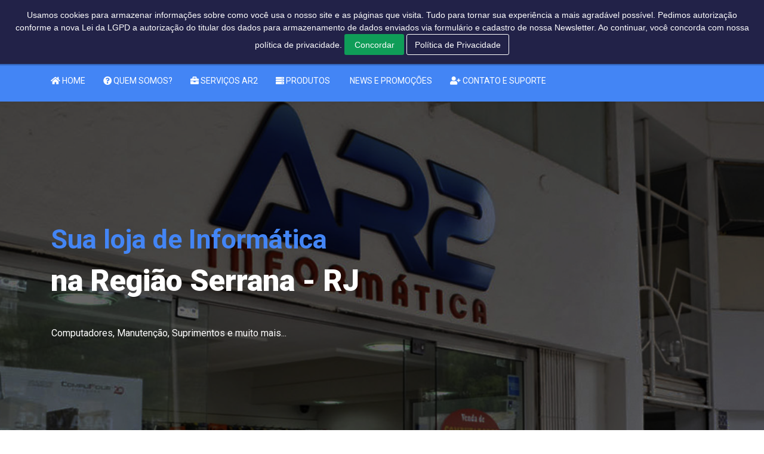

--- FILE ---
content_type: text/html; charset=utf-8
request_url: https://ar2informatica.com.br/
body_size: 24646
content:
<!doctype html>
<html lang="pt-br" dir="ltr">
    <head>
        <meta charset="utf-8">
        <meta name="viewport" content="width=device-width, initial-scale=1, shrink-to-fit=no">
        <link rel="canonical" href="https://ar2informatica.com.br/">
        <base href="https://ar2informatica.com.br/" />
	<meta http-equiv="content-type" content="text/html; charset=utf-8" />
	<meta name="description" content="Sua loja de informática em Itaipava." />
	<meta name="generator" content="Helix Ultimate - The Most Popular Joomla! Template Framework." />
	<title>Ar2 Informática</title>
	<link href="/images/home/favicon.png" rel="shortcut icon" type="image/vnd.microsoft.icon" />
	<link href="/templates/ut_afuture/favicon.ico" rel="shortcut icon" type="image/vnd.microsoft.icon" />
	<link href="/components/com_sppagebuilder/assets/css/font-awesome-5.min.css?39e0d58090a096acb7dc9fe41c38917d" rel="stylesheet" type="text/css" />
	<link href="/components/com_sppagebuilder/assets/css/font-awesome-v4-shims.css?39e0d58090a096acb7dc9fe41c38917d" rel="stylesheet" type="text/css" />
	<link href="/components/com_sppagebuilder/assets/css/animate.min.css?39e0d58090a096acb7dc9fe41c38917d" rel="stylesheet" type="text/css" />
	<link href="/components/com_sppagebuilder/assets/css/sppagebuilder.css?39e0d58090a096acb7dc9fe41c38917d" rel="stylesheet" type="text/css" />
	<link href="/components/com_sppagebuilder/assets/css/magnific-popup.css" rel="stylesheet" type="text/css" />
	<link href="/templates/ut_afuture/js/ut_assets/owl/owl.carousel.min.css" rel="stylesheet" type="text/css" />
	<link href="/templates/ut_afuture/js/ut_assets/owl/owl.theme.default.min.css" rel="stylesheet" type="text/css" />
	<link href="/modules/mod_lgx_logoslider/assets/lib/owl2/assets/owl.carousel.css" rel="stylesheet" type="text/css" />
	<link href="/modules/mod_lgx_logoslider/assets/lib/owl2/assets/owl.theme.default.min.css" rel="stylesheet" type="text/css" />
	<link href="/modules/mod_lgx_logoslider/assets/css/style.css" rel="stylesheet" type="text/css" />
	<link href="/media/com_convertforms/css/convertforms.css?ba45e6a70712a3101c64620ec582f2a0" rel="stylesheet" type="text/css" />
	<link href="/components/com_sppagebuilder/assets/css/leaflet.css" rel="stylesheet" type="text/css" />
	<link href="/media/com_rstbox/css/engagebox.css?ba45e6a70712a3101c64620ec582f2a0" rel="stylesheet" type="text/css" />
	<link href="//fonts.googleapis.com/css?family=Roboto:100,100i,300,300i,400,400i,500,500i,700,700i,900,900i&amp;display=swap" rel="stylesheet" media="none" onload="media=&quot;all&quot;" type="text/css" />
	<link href="/plugins/system/helixultimate/assets/css/bootstrap.min.css" rel="stylesheet" type="text/css" />
	<link href="/templates/ut_afuture/css/font-awesome.min.css" rel="stylesheet" type="text/css" />
	<link href="/templates/ut_afuture/css/flaticon.css" rel="stylesheet" type="text/css" />
	<link href="/templates/ut_afuture/css/custom.css" rel="stylesheet" type="text/css" />
	<link href="/templates/ut_afuture/css/fa-v4-shims.css" rel="stylesheet" type="text/css" />
	<link href="/templates/ut_afuture/css/venobox.css" rel="stylesheet" type="text/css" />
	<link href="/templates/ut_afuture/css/template.css" rel="stylesheet" type="text/css" />
	<link href="/templates/ut_afuture/css/presets/preset1.css" rel="stylesheet" type="text/css" />
	<link href="https://ar2informatica.com.br/media/com_uniterevolution2/assets/rs-plugin/css/settings.css" rel="stylesheet" type="text/css" />
	<link href="https://ar2informatica.com.br/media/com_uniterevolution2/assets/rs-plugin/css/dynamic-captions.css" rel="stylesheet" type="text/css" />
	<link href="https://ar2informatica.com.br/media/com_uniterevolution2/assets/rs-plugin/css/static-captions.css" rel="stylesheet" type="text/css" />
	<style type="text/css">
#mod-lgx-logoslider269 {margin: 0px 0 0px ;}#mod-lgx-logoslider269 .lgx-logoslider-inner{padding: 0px 0 0px;color: #000000;}#mod-lgx-logoslider269 .logo-company-name .lgx-logo-title {font-size: 20px;color: #000000;}#mod-lgx-logoslider269 .lgx-logoslider  .owl-controls .owl-nav [class*=owl-]{
          padding: 4px;
          margin: 1px;
    }#mod-lgx-logoslider269.logo-nav-img .lgx-logoslider  .owl-controls .owl-nav [class*=owl-]{
         background: #4385f5;
          padding: 4px;
          margin: 1px;
    }#mod-lgx-logoslider269 .lgx-logo-header .lgx-logo-header-title{
        font-size: 36px; color: #010101; margin-bottom: 10px; font-weight:700;
    }#mod-lgx-logoslider269 .lgx-logo-header .lgx-logo-header-subtitle{
      font-size: 16px; color: #888888; margin-bottom: 10px; font-weight:400;
    }#mod-lgx-logoslider269 .lgx-logoslider  .owl-controls{
      margin-top: 0px;
    }#mod-lgx-logoslider269 .lgx-logoslider  .owl-controls .owl-nav{
      margin-top: 10px;
    }#mod-lgx-logoslider269 .lgx-logoslider  .owl-controls .owl-dots{
      margin-top: 10px;
    }#mod-lgx-logoslider269.lgx-logo-nav-vertical  .owl-controls .owl-next{
      top: 38%;
    }#mod-lgx-logoslider269.lgx-logo-nav-vertical  .owl-controls .owl-prev{
      top: 38%;
      top: 38%;
    }#mod-lgx-logoslider269.lgx-logo-nav-topleft .owl-controls .owl-nav, #mod-lgx-logoslider269.lgx-logo-nav-topright .owl-controls .owl-nav{
      top: 0%;
    }#mod-lgx-logoslider269 .lgx-logoslider  .owl-controls .owl-nav img{
      width:20px;

    }#mod-lgx-logoslider269.lgx-logo-nav-vertical  .lgx-logoslider{
        padding-left: 50px;
         padding-right: 50px;
    }
    #mod-lgx-logoslider269 .lgx-logo-img {padding:2px;}#mod-lgx-logoslider269 :hover .lgx-logo-img {}#mod-lgx-logoslider269 .lgx-logo-img .lgx-logo{max-width:200px;max-height:200px;}#mod-lgx-logoslider269 .lgx-logoslider{max-width: 100%%;margin:0 auto;}#mod-lgx-logoslider269 .owl-theme .owl-controls .owl-nav [class*=owl-] {text-transform: capitalize;color: #ffffff;background: #4385f5;}#mod-lgx-logoslider269 :hover .owl-theme .owl-controls .owl-nav [class*=owl-] {text-transform: capitalize;color: #ffffff;background: #222b30;}#mod-lgx-logoslider269 .owl-dots .owl-dot span {
	    background:#d6d6d6;
	}
	#mod-lgx-logoslider269 .owl-dots {
	   text-align: center;
	}
    #mod-lgx-logoslider269 .owl-dots .owl-dot.active span, #mod-lgx-logoslider269 .owl-theme .owl-dots .owl-dot:hover span{
        background:#869791;
    }.tooltipster-sidetip.lgxlogoslider269-noir.lgxlogoslider269-noir-customized .tooltipster-box {background: #d3d3d3;border: 2px solid #333333;border-radius: 6px;box-shadow: 5px 5px 2px 0 rgba(0,0,0,0.4);}.tooltipster-sidetip.lgxlogoslider269-noir.lgxlogoslider269-noir-customized .tooltipster-content {color: #ffffff;padding: 8px;}.tooltipster-sidetip.lgxlogoslider269-noir.tooltipster-bottom .tooltipster-arrow-border {border-bottom-color: #333333;}.tooltipster-sidetip.lgxlogoslider269-noir.tooltipster-right .tooltipster-arrow-border {border-right-color: #333333;}.tooltipster-sidetip.lgxlogoslider269-noir.tooltipster-left .tooltipster-arrow-border {border-left-color: #333333;}.tooltipster-sidetip.lgxlogoslider269-noir.tooltipster-top .tooltipster-arrow-border {border-top-color: #333333;}.tooltipster-sidetip.lgxlogoslider269-noir.tooltipster-bottom .tooltipster-arrow-background {border-bottom-color: #555555;left: 0px; top: 3px;}.tooltipster-sidetip.lgxlogoslider269-noir.tooltipster-right .tooltipster-arrow-background  {border-left-color: #555555;left: -3px;top: 0px;}.tooltipster-sidetip.lgxlogoslider269-noir.tooltipster-left .tooltipster-arrow-background  { border-right-color:#555555;left: 3px;top: 0px;}.tooltipster-sidetip.lgxlogoslider269-noir.tooltipster-top .tooltipster-arrow-background  {border-top-color: #555555;left: 0px; top: -3px;}
        #cf_1 .cf-btn:after { 
            border-radius: 5px
        }
    .sp-page-builder .page-content #about{padding-top:100px;padding-right:0px;padding-bottom:70px;padding-left:0px;margin-top:0px;margin-right:0px;margin-bottom:0px;margin-left:0px;}.sp-page-builder .page-content #about .sppb-section-title .sppb-title-heading {font-weight:600;}#column-id-1570240347533{box-shadow:0 0 0 0 #fff;}#sppb-addon-wrapper-1570240347534 {margin:0px 0px 0px 0px;}#sppb-addon-1570240347534 {box-shadow:0 0 0 0 #ffffff;}#sppb-addon-1570240347534 .sppb-addon-title {margin-bottom:25px;font-size:26px;font-weight:500;}@media (min-width:768px) and (max-width:991px) {#sppb-addon-wrapper-1570240347534 {margin-top:0px;margin-right:0px;margin-bottom:0px;margin-left:0px;}}@media (max-width:767px) {#sppb-addon-wrapper-1570240347534 {margin-top:0px;margin-right:0px;margin-bottom:0px;margin-left:0px;}}#sppb-addon-wrapper-1570240347535 {margin:-45px 0px 30px 0px;}#sppb-addon-1570240347535 {box-shadow:0 0 0 0 #ffffff;}@media (min-width:768px) and (max-width:991px) {#sppb-addon-wrapper-1570240347535 {margin-top:0px;margin-right:0px;margin-bottom:30px;margin-left:0px;}}@media (max-width:767px) {#sppb-addon-wrapper-1570240347535 {margin-top:0px;margin-right:0px;margin-bottom:30px;margin-left:0px;}}#sppb-addon-1570240347535 .sppb-tab-content{margin-top:0;border-width:0 1px 1px 1px;border-style:solid;border-color:#e5e5e5;padding:35px 30px;}@media (min-width:768px) and (max-width:991px) {#sppb-addon-1570240347535 .sppb-nav-custom {width:30%;padding-right:15px;}#sppb-addon-1570240347535 .sppb-tab-custom-content {width:70%;padding-left:15px;}}@media (max-width:767px) {#sppb-addon-1570240347535 .sppb-nav-custom {width:30%;padding-right:15px;}#sppb-addon-1570240347535 .sppb-tab-custom-content {width:70%;padding-left:15px;}}#column-id-1570240347536{box-shadow:0 0 0 0 #fff;}#sppb-addon-wrapper-1570240347537 {margin:0px 0px 30px 0px;}#sppb-addon-1570240347537 {box-shadow:0 0 0 0 #ffffff;}#sppb-addon-1570240347537 .sppb-addon-title {margin-bottom:25px;font-size:26px;font-weight:500;}@media (min-width:768px) and (max-width:991px) {#sppb-addon-wrapper-1570240347537 {margin-top:0px;margin-right:0px;margin-bottom:30px;margin-left:0px;}}@media (max-width:767px) {#sppb-addon-wrapper-1570240347537 {margin-top:0px;margin-right:0px;margin-bottom:30px;margin-left:0px;}}.sp-page-builder .page-content #services{padding-top:100px;padding-right:0px;padding-bottom:70px;padding-left:0px;margin-top:0px;margin-right:0px;margin-bottom:0px;margin-left:0px;background-repeat:no-repeat;background-size:cover;background-attachment:scroll;background-position:50% 0;}.sp-page-builder .page-content #services{background-image:url(https://res.cloudinary.com/joomshaper/image/upload/v1582107175/placeholder.svg);}.sp-page-builder .page-content #services.sppb-element-loaded {background-image:url(/images/home/bgar2.jpg);}.sp-page-builder .page-content #services > .sppb-row-overlay {background-color:rgba(0, 0, 0, 0.2)}.sp-page-builder .page-content #services .sppb-section-title .sppb-title-heading {font-weight:600;}#column-id-1570240347556{box-shadow:0 0 0 0 #fff;}#sppb-addon-wrapper-1570240347557 {margin:0px 0px 0px 0px;}#sppb-addon-1570240347557 {color:#999999;box-shadow:0 0 0 0 #ffffff;}#sppb-addon-1570240347557 .sppb-addon-title {margin-bottom:10px;color:#FFFFFF;}@media (min-width:768px) and (max-width:991px) {#sppb-addon-wrapper-1570240347557 {margin-top:0px;margin-right:0px;margin-bottom:0px;margin-left:0px;}}@media (max-width:767px) {#sppb-addon-wrapper-1570240347557 {margin-top:0px;margin-right:0px;margin-bottom:0px;margin-left:0px;}}#sppb-addon-1570240347557 .sppb-icon .sppb-icon-container {box-shadow:0px 0px 0px 0px rgba(255, 255, 255, 0);display:inline-block;text-align:center;padding:0 0 0 0;border-width:0px;}#sppb-addon-1570240347557 .sppb-icon .sppb-icon-container > i {font-size:20px;width:20px;height:20px;line-height:20px;}@media (min-width:768px) and (max-width:991px) {#sppb-addon-1570240347557 .sppb-media .sppb-media-body {width:auto;}}@media (max-width:767px) {#sppb-addon-1570240347557 .sppb-media .sppb-media-body {width:auto;}}#sppb-addon-1570240347557{transition:.3s;}#sppb-addon-1570240347557:hover{box-shadow:0 0 0 0 #ffffff;}#column-id-1570240347558{box-shadow:0 0 0 0 #fff;}#sppb-addon-wrapper-1570240347559 {margin:0px 0px 0px 0px;}#sppb-addon-1570240347559 {color:#999999;box-shadow:0 0 0 0 #ffffff;}#sppb-addon-1570240347559 .sppb-addon-title {margin-bottom:10px;color:#FFFFFF;}@media (min-width:768px) and (max-width:991px) {#sppb-addon-wrapper-1570240347559 {margin-top:0px;margin-right:0px;margin-bottom:0px;margin-left:0px;}}@media (max-width:767px) {#sppb-addon-wrapper-1570240347559 {margin-top:0px;margin-right:0px;margin-bottom:0px;margin-left:0px;}}#sppb-addon-1570240347559 .sppb-icon .sppb-icon-container {box-shadow:0px 0px 0px 0px rgba(255, 255, 255, 0);display:inline-block;text-align:center;padding:0 0 0 0;border-width:0px;}#sppb-addon-1570240347559 .sppb-icon .sppb-icon-container > i {font-size:20px;width:20px;height:20px;line-height:20px;}@media (min-width:768px) and (max-width:991px) {#sppb-addon-1570240347559 .sppb-media .sppb-media-body {width:auto;}}@media (max-width:767px) {#sppb-addon-1570240347559 .sppb-media .sppb-media-body {width:auto;}}#sppb-addon-1570240347559{transition:.3s;}#sppb-addon-1570240347559:hover{box-shadow:0 0 0 0 #ffffff;}#column-id-1570240347560{box-shadow:0 0 0 0 #fff;}#column-id-1570240347562{box-shadow:0 0 0 0 #fff;}#sppb-addon-wrapper-1570240347563 {margin:0px 0px 0px 0px;}#sppb-addon-1570240347563 {color:#999999;box-shadow:0 0 0 0 #ffffff;}#sppb-addon-1570240347563 .sppb-addon-title {margin-bottom:10px;color:#FFFFFF;}@media (min-width:768px) and (max-width:991px) {#sppb-addon-wrapper-1570240347563 {margin-top:0px;margin-right:0px;margin-bottom:0px;margin-left:0px;}}@media (max-width:767px) {#sppb-addon-wrapper-1570240347563 {margin-top:0px;margin-right:0px;margin-bottom:0px;margin-left:0px;}}#sppb-addon-1570240347563 .sppb-icon .sppb-icon-container {box-shadow:0px 0px 0px 0px rgba(255, 255, 255, 0);display:inline-block;text-align:center;padding:0 0 0 0;border-width:0px;}#sppb-addon-1570240347563 .sppb-icon .sppb-icon-container > i {font-size:20px;width:20px;height:20px;line-height:20px;}@media (min-width:768px) and (max-width:991px) {#sppb-addon-1570240347563 .sppb-media .sppb-media-body {width:auto;}}@media (max-width:767px) {#sppb-addon-1570240347563 .sppb-media .sppb-media-body {width:auto;}}#sppb-addon-1570240347563{transition:.3s;}#sppb-addon-1570240347563:hover{box-shadow:0 0 0 0 #ffffff;}#column-id-1570240347564{box-shadow:0 0 0 0 #fff;}#sppb-addon-wrapper-1570240347565 {margin:0px 0px 0px 0px;}#sppb-addon-1570240347565 {color:#999999;box-shadow:0 0 0 0 #ffffff;}#sppb-addon-1570240347565 .sppb-addon-title {margin-bottom:10px;color:#FFFFFF;}@media (min-width:768px) and (max-width:991px) {#sppb-addon-wrapper-1570240347565 {margin-top:0px;margin-right:0px;margin-bottom:0px;margin-left:0px;}}@media (max-width:767px) {#sppb-addon-wrapper-1570240347565 {margin-top:0px;margin-right:0px;margin-bottom:0px;margin-left:0px;}}#sppb-addon-1570240347565 .sppb-icon .sppb-icon-container {box-shadow:0px 0px 0px 0px rgba(255, 255, 255, 0);display:inline-block;text-align:center;padding:0 0 0 0;border-width:0px;}#sppb-addon-1570240347565 .sppb-icon .sppb-icon-container > i {font-size:20px;width:20px;height:20px;line-height:20px;}@media (min-width:768px) and (max-width:991px) {#sppb-addon-1570240347565 .sppb-media .sppb-media-body {width:auto;}}@media (max-width:767px) {#sppb-addon-1570240347565 .sppb-media .sppb-media-body {width:auto;}}#sppb-addon-1570240347565{transition:.3s;}#sppb-addon-1570240347565:hover{box-shadow:0 0 0 0 #ffffff;}#column-id-1570240347566{box-shadow:0 0 0 0 #fff;}#column-id-1570240348414{box-shadow:0 0 0 0 #fff;}#sppb-addon-wrapper-1570240348414 {margin:0px 0px 0px 0px;}#sppb-addon-1570240348414 {color:#999999;box-shadow:0 0 0 0 #ffffff;}#sppb-addon-1570240348414 .sppb-addon-title {margin-bottom:10px;color:#FFFFFF;}@media (min-width:768px) and (max-width:991px) {#sppb-addon-wrapper-1570240348414 {margin-top:0px;margin-right:0px;margin-bottom:0px;margin-left:0px;}}@media (max-width:767px) {#sppb-addon-wrapper-1570240348414 {margin-top:0px;margin-right:0px;margin-bottom:0px;margin-left:0px;}}#sppb-addon-1570240348414 .sppb-icon .sppb-icon-container {box-shadow:0px 0px 0px 0px rgba(255, 255, 255, 0);display:inline-block;text-align:center;padding:0 0 0 0;border-width:0px;}#sppb-addon-1570240348414 .sppb-icon .sppb-icon-container > i {font-size:20px;width:20px;height:20px;line-height:20px;}@media (min-width:768px) and (max-width:991px) {#sppb-addon-1570240348414 .sppb-media .sppb-media-body {width:auto;}}@media (max-width:767px) {#sppb-addon-1570240348414 .sppb-media .sppb-media-body {width:auto;}}#sppb-addon-1570240348414{transition:.3s;}#sppb-addon-1570240348414:hover{box-shadow:0 0 0 0 #ffffff;}#column-id-1570240348415{box-shadow:0 0 0 0 #fff;}#sppb-addon-wrapper-1570240348420 {margin:0px 0px 0px 20px;}#sppb-addon-1570240348420 {color:#999999;box-shadow:0 0 0 0 #ffffff;}#sppb-addon-1570240348420 a {color:#ffffff;}#sppb-addon-1570240348420 .sppb-addon-title {margin-bottom:10px;color:#FFFFFF;}@media (min-width:768px) and (max-width:991px) {#sppb-addon-wrapper-1570240348420 {margin-top:0px;margin-right:0px;margin-bottom:0px;margin-left:0px;}}@media (max-width:767px) {#sppb-addon-wrapper-1570240348420 {margin-top:0px;margin-right:0px;margin-bottom:0px;margin-left:0px;}}#sppb-addon-1570240348420 .sppb-img-container {display:block;}#sppb-addon-1570240348420 .sppb-media .pull-left, #sppb-addon-1570240348420 .sppb-media .pull-right {width:10%;}@media (min-width:768px) and (max-width:991px) {#sppb-addon-1570240348420 .sppb-media .sppb-media-body {width:auto;}}@media (max-width:767px) {#sppb-addon-1570240348420 .sppb-media .sppb-media-body {width:auto;}}#sppb-addon-1570240348420{transition:.3s;}#sppb-addon-1570240348420:hover{box-shadow:0 0 0 0 #ffffff;}#column-id-1570240348416{box-shadow:0 0 0 0 #fff;}.sp-page-builder .page-content #trainers{padding-top:100px;padding-right:0px;padding-bottom:70px;padding-left:0px;margin-top:0px;margin-right:0px;margin-bottom:0px;margin-left:0px;}.sp-page-builder .page-content #trainers .sppb-section-title .sppb-title-heading {font-weight:600;}#column-id-1570240348533{box-shadow:0 0 0 0 #fff;}#sppb-addon-wrapper-1570254491637 {margin:0px 0px 30px 0px;}#sppb-addon-1570254491637 {box-shadow:0 0 0 0 #ffffff;}@media (min-width:768px) and (max-width:991px) {#sppb-addon-wrapper-1570254491637 {margin-top:0px;margin-right:0px;margin-bottom:30px;margin-left:0px;}}@media (max-width:767px) {#sppb-addon-wrapper-1570254491637 {margin-top:0px;margin-right:0px;margin-bottom:30px;margin-left:0px;}}.sp-page-builder .page-content #blog{padding-top:100px;padding-right:0px;padding-bottom:50px;padding-left:0px;margin-top:0px;margin-right:0px;margin-bottom:0px;margin-left:0px;background-repeat:no-repeat;background-size:cover;background-attachment:scroll;background-position:50% 0;}.sp-page-builder .page-content #blog{background-image:url(https://res.cloudinary.com/joomshaper/image/upload/v1582107175/placeholder.svg);}.sp-page-builder .page-content #blog.sppb-element-loaded {background-image:url(/images/home/bgnovidades.jpg);}.sp-page-builder .page-content #blog > .sppb-row-overlay {background-color:rgba(0, 0, 0, 0.3)}.sp-page-builder .page-content #blog > .sppb-row-overlay {mix-blend-mode:normal;}.sp-page-builder .page-content #blog .sppb-section-title .sppb-title-heading {font-weight:600;}#column-id-1570255329077{box-shadow:0 0 0 0 #fff;}#sppb-addon-wrapper-1570337813060 {margin:0px 0px 0px 0px;}#sppb-addon-1570337813060 {box-shadow:0 0 0 0 #ffffff;}@media (min-width:768px) and (max-width:991px) {#sppb-addon-wrapper-1570337813060 {margin-top:0px;margin-right:0px;margin-bottom:0px;margin-left:0px;}}@media (max-width:767px) {#sppb-addon-wrapper-1570337813060 {margin-top:0px;margin-right:0px;margin-bottom:0px;margin-left:0px;}}#sppb-addon-wrapper-1631023485777 {margin:0px 0px 30px 0px;}#sppb-addon-1631023485777 {box-shadow:0 0 0 0 #ffffff;}#sppb-addon-1631023485777 .sppb-divider {margin-top:30px;margin-bottom:30px;border-bottom-width:1px;border-bottom-style:solid;border-bottom-color:#cccccc;}#sppb-addon-1631023485777 .divider-position {text-align:center;}@media (min-width:768px) and (max-width:991px) {#sppb-addon-1631023485777 .sppb-divider {margin-top:20px;margin-bottom:20px;}}@media (max-width:767px) {#sppb-addon-1631023485777 .sppb-divider {margin-top:10px;margin-bottom:10px;}}#sppb-addon-wrapper-1631023485774 {margin:0px 0px 30px 0px;}#sppb-addon-1631023485774 {box-shadow:0 0 0 0 #ffffff;}.sp-page-builder .page-content #contact{padding-top:100px;padding-right:0px;padding-bottom:70px;padding-left:0px;margin-top:0px;margin-right:0px;margin-bottom:0px;margin-left:0px;}.sp-page-builder .page-content #contact .sppb-section-title .sppb-title-heading {font-weight:600;}#column-id-1570416407988{box-shadow:0 0 0 0 #fff;}#sppb-addon-wrapper-1631024220632 {margin:0px 0px 30px 0px;}#sppb-addon-1631024220632 {box-shadow:0 0 0 0 #ffffff;}#column-id-1570416407989{box-shadow:0 0 0 0 #fff;}#sppb-addon-wrapper-1570417930478 {margin:0px 0px 30px 0px;}#sppb-addon-1570417930478 {box-shadow:0 0 0 0 #ffffff;}@media (min-width:768px) and (max-width:991px) {#sppb-addon-wrapper-1570417930478 {margin-top:0px;margin-right:0px;margin-bottom:30px;margin-left:0px;}}@media (max-width:767px) {#sppb-addon-wrapper-1570417930478 {margin-top:0px;margin-right:0px;margin-bottom:30px;margin-left:0px;}}#sppb-addon-1570417930478 .sppb-addon-openstreetmap {height:500px;}.eboxCookieBar .eb-btn {
    min-width: 100px;
}.sp-megamenu-wrapper .sp-megamenu-parent .sp-dropdown li.sp-menu-item > a {font-family:Roboto}body{font-family: 'Roboto', sans-serif;font-weight: 400;}
h1{font-family: 'Roboto', sans-serif;font-weight: 400;}
h2{font-family: 'Roboto', sans-serif;font-weight: 400;}
h3{font-family: 'Roboto', sans-serif;font-weight: 400;}
h4{font-family: 'Roboto', sans-serif;font-weight: 400;}
h5{font-family: 'Roboto', sans-serif;font-weight: 400;}
h6{font-family: 'Roboto', sans-serif;font-weight: 400;}
.sp-megamenu-parent > li > a, .sp-megamenu-parent > li > span, .sp-megamenu-parent .sp-dropdown li.sp-menu-item > a{font-family: 'Roboto', sans-serif;font-weight: 600;}
.logo-image {height:85px;}.logo-image, .sticky-logo, .logo-image-phone{height:85px;}.logo-image {height:85px;}#sp-bottom{ background-image:url("/images/onepages/fitness/footer/section4-bg.jpg");background-repeat:no-repeat;background-size:cover;background-attachment:scroll;background-position:50% 50%; }
	</style>
	<script type="application/json" class="joomla-script-options new">{"csrf.token":"a0c30a6b98c1322f34c7feeb568c66a3","system.paths":{"root":"","base":""},"system.keepalive":{"interval":3600000,"uri":"\/component\/ajax\/?format=json"},"com_convertforms":{"baseURL":"\/component\/convertforms","debug":false},"joomla.jtext":{"COM_CONVERTFORMS_INVALID_RESPONSE":"Invalid Response","COM_CONVERTFORMS_INVALID_TASK":"Invalid Task","COM_CONVERTFORMS_ERROR_INPUTMASK_INCOMPLETE":"Mask is incomplete","COM_CONVERTFORMS_RECAPTCHA_NOT_LOADED":"Error: Google reCAPTCHA script is not loaded. Make sure your browser is not blocking it or contact the site administrator."},"data":{"breakpoints":{"tablet":991,"mobile":480},"header":{"stickyOffset":"100"}}}</script>
	<script src="/media/jui/js/jquery.min.js?ba45e6a70712a3101c64620ec582f2a0" type="text/javascript"></script>
	<script src="/media/jui/js/jquery-noconflict.js?ba45e6a70712a3101c64620ec582f2a0" type="text/javascript"></script>
	<script src="/media/jui/js/jquery-migrate.min.js?ba45e6a70712a3101c64620ec582f2a0" type="text/javascript"></script>
	<script src="/components/com_sppagebuilder/assets/js/jquery.parallax.js?39e0d58090a096acb7dc9fe41c38917d" type="text/javascript"></script>
	<script src="/components/com_sppagebuilder/assets/js/sppagebuilder.js?39e0d58090a096acb7dc9fe41c38917d" defer="defer" type="text/javascript"></script>
	<script src="/components/com_sppagebuilder/assets/js/jquery.magnific-popup.min.js" type="text/javascript"></script>
	<script src="/templates/ut_afuture/js/ut_assets/owl/owl.carousel.min.js" type="text/javascript"></script>
	<script src="/modules/mod_lgx_logoslider/assets/js/jquery-1.12.4.min.js" type="text/javascript"></script>
	<script src="/modules/mod_lgx_logoslider/assets/lib/owl2/owl.carousel.min.js" type="text/javascript"></script>
	<script src="/modules/mod_lgx_logoslider/assets/js/logo-slider.js" type="text/javascript"></script>
	<script src="/media/system/js/core.js?ba45e6a70712a3101c64620ec582f2a0" type="text/javascript"></script>
	<!--[if lt IE 9]><script src="/media/system/js/polyfill.event.js?ba45e6a70712a3101c64620ec582f2a0" type="text/javascript"></script><![endif]-->
	<script src="/media/system/js/keepalive.js?ba45e6a70712a3101c64620ec582f2a0" type="text/javascript"></script>
	<script src="/media/com_convertforms/js/site.js?ba45e6a70712a3101c64620ec582f2a0" type="text/javascript"></script>
	<script src="https://cdn.jsdelivr.net/npm/inputmask@5.0.5/dist/inputmask.min.js" type="text/javascript"></script>
	<script src="/media/com_convertforms/js/inputmask.js?ba45e6a70712a3101c64620ec582f2a0" type="text/javascript"></script>
	<script src="/media/plg_captcha_recaptcha/js/recaptcha.min.js?ba45e6a70712a3101c64620ec582f2a0" type="text/javascript"></script>
	<script src="https://www.google.com/recaptcha/api.js?onload=JoomlaInitReCaptcha2&render=explicit&hl=pt-BR" type="text/javascript"></script>
	<script src="/media/com_convertforms/js/recaptcha_v2_checkbox.js?ba45e6a70712a3101c64620ec582f2a0" type="text/javascript"></script>
	<script src="/components/com_sppagebuilder/assets/js/leaflet.js" type="text/javascript"></script>
	<script src="/components/com_sppagebuilder/assets/js/leaflet.provider.js" type="text/javascript"></script>
	<script src="/media/com_rstbox/js/vendor/velocity.js?ba45e6a70712a3101c64620ec582f2a0" type="text/javascript"></script>
	<script src="/media/com_rstbox/js/vendor/velocity.ui.js?ba45e6a70712a3101c64620ec582f2a0" type="text/javascript"></script>
	<script src="/media/com_rstbox/js/animations.js?ba45e6a70712a3101c64620ec582f2a0" type="text/javascript"></script>
	<script src="/media/com_rstbox/js/engagebox.js?ba45e6a70712a3101c64620ec582f2a0" type="text/javascript"></script>
	<script src="/templates/ut_afuture/js/popper.min.js" type="text/javascript"></script>
	<script src="/templates/ut_afuture/js/bootstrap.min.js" type="text/javascript"></script>
	<script src="/templates/ut_afuture/js/main.js" type="text/javascript"></script>
	<script src="/templates/ut_afuture/js/jquery.nav.js" type="text/javascript"></script>
	<script src="/templates/ut_afuture/js/ut_assets/venobox/venobox.min.js" type="text/javascript"></script>
	<script src="https://ar2informatica.com.br/media/com_uniterevolution2/assets/rs-plugin/js/jquery.themepunch.tools.min.js" type="text/javascript"></script>
	<script src="https://ar2informatica.com.br/media/com_uniterevolution2/assets/rs-plugin/js/jquery.themepunch.revolution.min.js" type="text/javascript"></script>
	<script type="text/javascript">
;(function ($) {
	$.ajaxSetup({
		headers: {
			'X-CSRF-Token': Joomla.getOptions('csrf.token')
		}
	});
})(jQuery);jQuery(document).ready(function($) {
						$('.utpersoncarousel-1570254491637').owlCarousel({
							loop:false,
							autoplay:false,
							autoplayTimeout:5000,
							dots:false,
							dotsContainer:false,
							nav:true,
							navText:["<i class=\"fa fa-chevron-left\"></i>","<i class=\"fa fa-chevron-right\"></i>"],
							navContainer:false,
							margin:30,
							
							smartSpeed:650,
							responsive: {
								0: {
									items: 1,
								},
								480: {
									items: 1,
								},
								768: {
									items: 2,
								},
								1200: {
									items: 3,
								},
							}
						});
				});

			template="ut_afuture";jQuery(function($){

			var addonId 				= $("#sppb-addon-1580940139276"),
					prentSectionId	= addonId.parent().closest("section");

			if($("#sppb-addon-1580940139276").find(".optintype-popup").length !== 0 && $("body:not(.layout-edit)").length !== 0){
					prentSectionId.hide();
			}

			if($("#sppb-addon-1580940139276").find(".optintype-popup").length !== 0 && $("body:not(.layout-edit)").length !== 0){
				//var parentSection 	= $("#sppb-addon-1580940139276").parent().closest("section"),
				var addonWidth 			= addonId.parent().outerWidth(),
						optin_timein		= 2000,
						optin_timeout		= 10000,
						prentSectionId	= ".com-sppagebuilder:not(.layout-edit) #" + addonId.attr("id");

					$(window).load(function () {
					setTimeout(function(){
						$.magnificPopup.open({
						items: {
							src: "<div class=\"sppb-optin-form-popup-wrap\" \">"+$(addonId)[0].outerHTML + "</div>"
							//src: "<div style=\"width:+"addonWidth"+\">" + $(addonId)[0].outerHTML + "</div>"
						},
						type: "inline",
								mainClass: "mfp-fade",
								disableOn: function() {
								return true;
							},
								callbacks: {
							open: function() {
								if(optin_timeout){
								setTimeout(function(){
									$("#sppb-addon-1580940139276").magnificPopup("close");
								}, optin_timeout);
								}
							}
							}
					});
					}, optin_timein);
				}); //window
			};
		})
	</script>
	<meta property="og:title" content="Ar2 Informática" />
	<meta property="og:type" content="website" />
	<meta property="og:url" content="https://ar2informatica.com.br/" />
	<meta property="og:site_name" content="AR2 Informática" />
	<meta property="og:image" content="https://ar2informatica.com.br/images/home/slides2021a.jpg" />
	<meta property="og:image:width" content="1200" />
	<meta property="og:image:height" content="630" />
	<meta property="og:description" content="Realizando o melhor serviço em Informática, Cameras de Segurança e outros em Itaipava e Região." />
	<meta name="twitter:card" content="summary" />
	<meta name="twitter:site" content="AR2 Informática" />
	<meta name="twitter:description" content="Realizando o melhor serviço em Informática, Cameras de Segurança e outros em Itaipava e Região." />
	<meta name="twitter:image:src" content="https://ar2informatica.com.br/images/home/slides2021a.jpg" />
<div id="fb-root"></div>
<script async defer crossorigin="anonymous" src="https://connect.facebook.net/en_GB/sdk.js#xfbml=1&version=v9.0&appId=1716122741782874" nonce="86MCfBO5"></script>
    </head>
    <body class="site helix-ultimate hu com-sppagebuilder view-page layout-default task-none itemid-362 pt-br ltr sticky-header layout-fluid offcanvas-init offcanvs-position-right">
    
    <div class="body-wrapper">
        <div class="body-innerwrapper">
            <div id="sp-top-bar" class="header-20"><div class="container"><div class="container-inner"><div class="row"><div id="sp-logo" class="col-12 col-md-3 col-lg-2"><div class="sp-column text-center text-lg-left"><div class="logo"><a href="/"><img class="logo-image d-none d-lg-inline-block" src="/images/home/logoar2.png" alt="AR2 Informática"><img class="logo-image-phone d-inline-block d-lg-none" src="/images/home/logoar2small.png" alt="AR2 Informática"></a></div></div></div><div id="sp-top1" class="d-none d-md-inline-block col-md-9 col-lg-10"><div class="sp-column text-md-right"><div class="sp-module "><div class="sp-module-content"><div class="mod-sppagebuilder  sp-page-builder" data-module_id="244">
	<div class="page-content">
		<div id="section-id-1581998922603" class="sppb-section addons-inline" ><div class="sppb-container-inner"><div class="sppb-row"><div class="sppb-col-md-12" id="column-wrap-id-1581998922602"><div id="column-id-1581998922602" class="sppb-column" ><div class="sppb-column-addons"><div id="sppb-addon-wrapper-1581998950336" class="sppb-addon-wrapper" ><div id="sppb-addon-1581998950336" class="clearfix "     ><div class="sppb-addon sppb-addon-feature sppb-text-left icon-primary"><div class="sppb-addon-content sppb-text-left"><div class="sppb-media"><div class="pull-left"><div class="sppb-icon"><span class="sppb-icon-container" aria-label="Email:"><i class="fas fa-envelope" aria-hidden="true"></i></span></div></div><div class="sppb-media-body"><div class="sppb-media-content"><h3 class="sppb-addon-title sppb-feature-box-title sppb-media-heading">Email:</h3><div class="sppb-addon-text"><a title="Contato" href="mailto:vendas@ar2informatica.com.br">vendas@ar2informatica.com.br</a></div></div></div></div></div></div><style type="text/css">#sppb-addon-wrapper-1581998950336 {
margin:0px 0px 0px 0px;}
#sppb-addon-1581998950336 {
	box-shadow: 0 0 0 0 #ffffff;
}
#sppb-addon-1581998950336 {
}
#sppb-addon-1581998950336.sppb-element-loaded {
}
#sppb-addon-1581998950336 .sppb-addon-title {
font-size:16px;font-weight: 400;}
@media (min-width: 768px) and (max-width: 991px) {#sppb-addon-1581998950336 {}#sppb-addon-wrapper-1581998950336 {margin-top: 0px;margin-right: 0px;margin-bottom: 0px;margin-left: 0px;}}@media (max-width: 767px) {#sppb-addon-1581998950336 {}#sppb-addon-wrapper-1581998950336 {margin-top: 0px;margin-right: 0px;margin-bottom: 0px;margin-left: 0px;}}</style><style type="text/css">#sppb-addon-1581998950336 .sppb-addon-text {font-size: 14px;}#sppb-addon-1581998950336 .sppb-icon .sppb-icon-container {box-shadow: 0 0 0 0 #ffffff;display:inline-block;text-align:center;padding: 9px 9px 9px 9px;border-style:solid;border-color:#d4d4d4;border-width:1px;}#sppb-addon-1581998950336 .sppb-icon .sppb-icon-container > i {font-size:22px;width:22px;height:22px;line-height:22px;}@media (min-width: 768px) and (max-width: 991px) {#sppb-addon-1581998950336 .sppb-media .sppb-media-body {width: auto;}}@media (max-width: 767px) {#sppb-addon-1581998950336 .sppb-media .sppb-media-body {width: auto;}}#sppb-addon-1581998950336{transition:.3s;}#sppb-addon-1581998950336:hover{box-shadow: 0 0 0 0 #ffffff;}</style></div></div><div id="sppb-addon-wrapper-1581998922698" class="sppb-addon-wrapper" ><div id="sppb-addon-1581998922698" class="sppb-hidden-sm sppb-hidden-xs clearfix "     ><div class="sppb-addon sppb-addon-feature sppb-text-left icon-primary ml-40"><div class="sppb-addon-content sppb-text-left"><div class="sppb-media"><div class="pull-left"><div class="sppb-icon"><span class="sppb-icon-container" aria-label="Ligue Agora:"><i class="fas fa-phone-alt" aria-hidden="true"></i></span></div></div><div class="sppb-media-body"><div class="sppb-media-content"><h3 class="sppb-addon-title sppb-feature-box-title sppb-media-heading">Ligue Agora:</h3><div class="sppb-addon-text">24 2222-4708</div></div></div></div></div></div><style type="text/css">#sppb-addon-wrapper-1581998922698 {
margin:0px 0px 0px 0px;}
#sppb-addon-1581998922698 {
	box-shadow: 0 0 0 0 #ffffff;
}
#sppb-addon-1581998922698 {
}
#sppb-addon-1581998922698.sppb-element-loaded {
}
#sppb-addon-1581998922698 .sppb-addon-title {
font-size:16px;font-weight: 400;}
@media (min-width: 768px) and (max-width: 991px) {#sppb-addon-1581998922698 {}#sppb-addon-wrapper-1581998922698 {margin-top: 0px;margin-right: 0px;margin-bottom: 0px;margin-left: 0px;}}@media (max-width: 767px) {#sppb-addon-1581998922698 {}#sppb-addon-wrapper-1581998922698 {margin-top: 0px;margin-right: 0px;margin-bottom: 0px;margin-left: 0px;}}</style><style type="text/css">#sppb-addon-1581998922698 .sppb-addon-text {font-size: 14px;}#sppb-addon-1581998922698 .sppb-icon .sppb-icon-container {box-shadow: 0 0 0 0 #ffffff;display:inline-block;text-align:center;padding: 9px 9px 9px 9px;border-style:solid;border-color:#d4d4d4;border-width:1px;}#sppb-addon-1581998922698 .sppb-icon .sppb-icon-container > i {font-size:22px;width:22px;height:22px;line-height:22px;}@media (min-width: 768px) and (max-width: 991px) {#sppb-addon-1581998922698 .sppb-media .sppb-media-body {width: auto;}}@media (max-width: 767px) {#sppb-addon-1581998922698 .sppb-media .sppb-media-body {width: auto;}}#sppb-addon-1581998922698{transition:.3s;}#sppb-addon-1581998922698:hover{box-shadow: 0 0 0 0 #ffffff;}</style></div></div><div id="sppb-addon-wrapper-1628348952009" class="sppb-addon-wrapper" ><div id="sppb-addon-1628348952009" class="sppb-hidden-sm sppb-hidden-xs clearfix "     ><div class="sppb-addon sppb-addon-feature sppb-text-left icon-primary ml-40"><div class="sppb-addon-content sppb-text-left"><div class="sppb-media"><div class="pull-left"><div class="sppb-icon"><span class="sppb-icon-container" aria-label="Endereço: Estr. União e Indústria, 9200"><i class="fas fa-map-marked-alt" aria-hidden="true"></i></span></div></div><div class="sppb-media-body"><div class="sppb-media-content"><h3 class="sppb-addon-title sppb-feature-box-title sppb-media-heading">Endereço: <small>Estr. União e Indústria, 9200</small></h3><div class="sppb-addon-text">Lojas B3/B4 - Shopping Valley - Itaipava</div></div></div></div></div></div><style type="text/css">#sppb-addon-wrapper-1628348952009 {
margin:0px 0px 0px 0px;}
#sppb-addon-1628348952009 {
	box-shadow: 0 0 0 0 #ffffff;
}
#sppb-addon-1628348952009 {
}
#sppb-addon-1628348952009.sppb-element-loaded {
}
#sppb-addon-1628348952009 .sppb-addon-title {
font-size:16px;font-weight: 400;}
@media (min-width: 768px) and (max-width: 991px) {#sppb-addon-1628348952009 {}#sppb-addon-wrapper-1628348952009 {margin-top: 0px;margin-right: 0px;margin-bottom: 0px;margin-left: 0px;}}@media (max-width: 767px) {#sppb-addon-1628348952009 {}#sppb-addon-wrapper-1628348952009 {margin-top: 0px;margin-right: 0px;margin-bottom: 0px;margin-left: 0px;}}</style><style type="text/css">#sppb-addon-1628348952009 .sppb-addon-text {font-size: 14px;}#sppb-addon-1628348952009 .sppb-icon .sppb-icon-container {box-shadow: 0 0 0 0 #ffffff;display:inline-block;text-align:center;padding: 9px 9px 9px 9px;border-style:solid;border-color:#d4d4d4;border-width:1px;}#sppb-addon-1628348952009 .sppb-icon .sppb-icon-container > i {font-size:22px;width:22px;height:22px;line-height:22px;}@media (min-width: 768px) and (max-width: 991px) {#sppb-addon-1628348952009 .sppb-media .sppb-media-body {width: auto;}}@media (max-width: 767px) {#sppb-addon-1628348952009 .sppb-media .sppb-media-body {width: auto;}}#sppb-addon-1628348952009{transition:.3s;}#sppb-addon-1628348952009:hover{box-shadow: 0 0 0 0 #ffffff;}</style></div></div><div id="sppb-addon-wrapper-1612802923809" class="sppb-addon-wrapper" ><div id="sppb-addon-1612802923809" class="clearfix "     ><div class="sppb-addon sppb-addon-ut-social-links sppb-text-sppb-text-left"><div class="sppb-addon-content"><a class="btn-facebook utsocial-custom utsocial-customhover rounded text-center" href="https://www.facebook.com/AR2Informatica/" target="_blank" rel="noopener" aria-label="facebook"><i class="fa fa-facebook"></i></a><a class="btn-instagram utsocial-custom utsocial-customhover rounded text-center" href="https://www.instagram.com/ar2informatica/" target="_blank" rel="noopener" aria-label="instagram"><i class="fa fa-instagram"></i></a></div></div><style type="text/css">#sppb-addon-wrapper-1612802923809 {
margin:15px 0px 0px 15px;}
#sppb-addon-1612802923809 {
	box-shadow: 0 0 0 0 #ffffff;
}
#sppb-addon-1612802923809 {
}
#sppb-addon-1612802923809.sppb-element-loaded {
}
@media (min-width: 768px) and (max-width: 991px) {#sppb-addon-1612802923809 {}#sppb-addon-wrapper-1612802923809 {margin-top: 0px;margin-right: 0px;margin-bottom: 30px;margin-left: 0px;}}@media (max-width: 767px) {#sppb-addon-1612802923809 {}#sppb-addon-wrapper-1612802923809 {margin-top: 0px;margin-right: 0px;margin-bottom: 30px;margin-left: 0px;}}</style><style type="text/css">#sppb-addon-1612802923809 .sppb-addon-content > a{display:inline-block;width:24px;height:24px;line-height:24px;border-width:1px;border-style:solid;}#sppb-addon-1612802923809 .sppb-addon-content > a > i{font-size:15px;}#sppb-addon-1612802923809 .sppb-addon-content > a > span{}#sppb-addon-1612802923809 a.utsocial-custom:not(:hover){background-color:#4385f5;border-color:#4a4a4a;color:#ff6702;}#sppb-addon-1612802923809 a.utsocial-customhover:hover,#sppb-addon-1612802923809 a.utsocial-customhover:focus{background-color:#212121;border-color:#ff6702;color:#fff;}#sppb-addon-1612802923809 .sppb-addon-content {margin: -3px;}#sppb-addon-1612802923809 .sppb-addon-content > a{margin: 3px;}</style></div></div></div></div></div></div></div></div><style type="text/css">.sp-page-builder .page-content #section-id-1580936730830{padding-top:0px;padding-right:0px;padding-bottom:0px;padding-left:0px;margin-top:0px;margin-right:0px;margin-bottom:0px;margin-left:0px;box-shadow:0 0 0 0 #ffffff;}#column-id-1580936730829{box-shadow:0 0 0 0 #fff;}.sp-page-builder .page-content #section-id-1580940139265{padding-top:0px;padding-right:0px;padding-bottom:0px;padding-left:0px;margin-top:0px;margin-right:0px;margin-bottom:0px;margin-left:0px;box-shadow:0 0 0 0 #ffffff;}#column-id-1580940139266{box-shadow:0 0 0 0 #fff;}#column-id-1580940139270{box-shadow:0 0 0 0 #fff;}#column-id-1580940139272{box-shadow:0 0 0 0 #fff;}.sp-page-builder .page-content #section-id-1581998922603{padding-top:0px;padding-right:0px;padding-bottom:0px;padding-left:0px;margin-top:0px;margin-right:0px;margin-bottom:0px;margin-left:0px;box-shadow:0 0 0 0 #ffffff;}#column-id-1581998922602{box-shadow:0 0 0 0 #fff;}</style>	</div>
</div>
</div></div></div></div></div></div></div></div><header id="sp-header" class="header-20"><div class="container"><div class="container-inner"><div class="row"><div id="sp-menu" class="col-12"><div class="sp-column menu-left clearfix"><nav class="sp-megamenu-wrapper" role="navigation"><a id="offcanvas-toggler" aria-label="Navigation" class="offcanvas-toggler-right d-block d-lg-none" href="#"><i class="fa fa-bars" aria-hidden="true" title="Navigation"></i></a><ul class="sp-megamenu-parent menu-animation-none d-none d-lg-block"><li class="sp-menu-item current-item active"></li><li class="sp-menu-item"></li><li class="sp-menu-item"><a   href="#sp-slider" ><span class="fas fa-home"></span> Home</a></li><li class="sp-menu-item"><a   href="#about" ><span class="fas fa-question-circle"></span> Quem Somos?</a></li><li class="sp-menu-item"><a   href="#services" ><span class="fas fa-briefcase"></span> Serviços Ar2</a></li><li class="sp-menu-item"><a   href="#trainers" ><span class="fas fa-server"></span> Produtos</a></li><li class="sp-menu-item"><a   href="#blog" ><span class="fas fa-newspaper-o"></span> News e Promoções</a></li><li class="sp-menu-item"><a   href="#contact" ><span class="fas fa-user-plus"></span> Contato e Suporte</a></li><li class="sp-menu-item"></li></ul></nav></div></div></div></div></div></header>            
<section id="sp-sliders" >

				
	
<div class="row">
	<div id="sp-slider" class="col-lg-12 "><div class="sp-column "><div class="sp-module slider-nav-primary"><div class="sp-module-content"><!-- START REVOLUTION SLIDER 5.0.16 fullwidth mode -->

<div id="rev_slider_20_1_wrapper" class="rev_slider_wrapper fullwidthbanner-container" style="margin:0px auto;background-color:#040404;padding:0px;margin-top:0px;margin-bottom:0px;max-height:720px;">
	<div id="rev_slider_20_1" class="rev_slider fullwidthabanner" style="display:none;max-height:720px;height:720px;">
<ul>	<!-- SLIDE  1-->
	<li data-transition="slidehorizontal" data-slotamount="7" data-masterspeed="600" data-thumb="https://ar2informatica.com.br/images/home/slides2021a.jpg"  data-saveperformance="off"  data-title="Slide 2">
		<!-- MAIN IMAGE -->
		<img src="https://ar2informatica.com.br/images/home/slides2021a.jpg"  alt="slides2021a"  data-bgposition="center top" data-bgfit="cover" data-bgrepeat="no-repeat">
		<!-- LAYERS -->

		<!-- LAYER NR. 1 -->
		<div class="tp-caption Uni_overlay tp-fade tp-resizeme  overlay-bg-black-80"
			data-x="center" data-hoffset="0"
			data-y="center" data-voffset="0"
			data-speed="300"
			data-start="0"
			data-easing="Power3.easeInOut"
			data-splitin="none"
			data-splitout="none"
			data-elementdelay="0.1"
			data-endelementdelay="0.1"
			 data-endspeed="300"

			style="z-index: 5; max-width: none; max-height: none; white-space: nowrap;">
		</div>

		<!-- LAYER NR. 2 -->
		<div class="tp-caption Uni_white_normal_45px sft tp-resizeme"
			data-x="15"
			data-y="center" data-voffset="-130"
			data-speed="600"
			data-start="500"
			data-easing="Power3.easeInOut"
			data-splitin="none"
			data-splitout="none"
			data-elementdelay="0.1"
			data-endelementdelay="0.1"
			 data-endspeed="300"

			style="z-index: 6; max-width: none; max-height: none; white-space: nowrap;"><strong class="text-primary">Sua loja de Informática</strong>
		</div>

		<!-- LAYER NR. 3 -->
		<div class="tp-caption Uni_white_bolder_50px sfl tp-resizeme"
			data-x="15"
			data-y="center" data-voffset="-60"
			data-speed="600"
			data-start="1500"
			data-easing="Power3.easeInOut"
			data-splitin="none"
			data-splitout="none"
			data-elementdelay="0.1"
			data-endelementdelay="0.1"
			 data-endspeed="300"

			style="z-index: 7; max-width: none; max-height: none; white-space: nowrap;">na Região Serrana - RJ
		</div>

		<!-- LAYER NR. 4 -->
		<div class="tp-caption Uni_white_normal_16px lfb tp-resizeme"
			data-x="16"
			data-y="center" data-voffset="28"
			data-speed="600"
			data-start="2000"
			data-easing="Power3.easeInOut"
			data-splitin="none"
			data-splitout="none"
			data-elementdelay="0.1"
			data-endelementdelay="0.1"
			 data-endspeed="300"

			style="z-index: 8; max-width: none; max-height: none; white-space: nowrap;">Computadores, Manutenção, Suprimentos e muito mais...
		</div>
	</li>
	<!-- SLIDE  2-->
	<li data-transition="slidehorizontal" data-slotamount="7" data-masterspeed="600" data-thumb="https://ar2informatica.com.br/images/home/slides2021d.jpg"  data-saveperformance="off"  data-title="Slide 1">
		<!-- MAIN IMAGE -->
		<img src="https://ar2informatica.com.br/images/home/slides2021d.jpg"  alt="slides2021d"  data-bgposition="center top" data-bgfit="cover" data-bgrepeat="no-repeat">
		<!-- LAYERS -->

		<!-- LAYER NR. 1 -->
		<div class="tp-caption Uni_overlay tp-fade tp-resizeme  overlay-bg-black-80"
			data-x="center" data-hoffset="0"
			data-y="center" data-voffset="0"
			data-speed="300"
			data-start="0"
			data-easing="Power3.easeInOut"
			data-splitin="none"
			data-splitout="none"
			data-elementdelay="0.1"
			data-endelementdelay="0.1"
			 data-endspeed="300"

			style="z-index: 5; max-width: none; max-height: none; white-space: nowrap;">
		</div>

		<!-- LAYER NR. 2 -->
		<div class="tp-caption Uni_white_normal_45px sft tp-resizeme"
			data-x="445"
			data-y="center" data-voffset="-270"
			data-speed="600"
			data-start="500"
			data-easing="Power3.easeInOut"
			data-splitin="none"
			data-splitout="none"
			data-elementdelay="0.1"
			data-endelementdelay="0.1"
			 data-endspeed="300"

			style="z-index: 6; max-width: none; max-height: none; white-space: nowrap;"><strong class="text-primary">Segurança para sua família.</strong>
		</div>

		<!-- LAYER NR. 3 -->
		<div class="tp-caption Uni_white_bolder_50px sfl tp-resizeme"
			data-x="445"
			data-y="center" data-voffset="-202"
			data-speed="600"
			data-start="1500"
			data-easing="Power3.easeInOut"
			data-splitin="none"
			data-splitout="none"
			data-elementdelay="0.1"
			data-endelementdelay="0.1"
			 data-endspeed="300"

			style="z-index: 7; max-width: none; max-height: none; white-space: nowrap;">
		</div>

		<!-- LAYER NR. 4 -->
		<div class="tp-caption Uni_white_normal_16px lfb tp-resizeme"
			data-x="449"
			data-y="center" data-voffset="-201"
			data-speed="600"
			data-start="2000"
			data-easing="Power3.easeInOut"
			data-splitin="none"
			data-splitout="none"
			data-elementdelay="0.1"
			data-endelementdelay="0.1"
			 data-endspeed="300"

			style="z-index: 8; max-width: none; max-height: none; white-space: nowrap;">Serviços de Segurança inovadores no  mercado em alarmes e monitoramento.<br/>Instalação de Fechadura Eletrônica Intelbras. Praticidade e Segurança andando juntas.
		</div>
	</li>
</ul>
<div class="tp-bannertimer tp-bottom" style="display:none; visibility: hidden !important;"></div>	</div>
			
			<script type="text/javascript">

					
				/******************************************
					-	PREPARE PLACEHOLDER FOR SLIDER	-
				******************************************/
								
				 
						var setREVStartSize = function() {
							var	tpopt = new Object(); 
								tpopt.startwidth = 1140;
								tpopt.startheight = 720;
								tpopt.container = jQuery('#rev_slider_20_1');
								tpopt.fullScreen = "off";
								tpopt.forceFullWidth="off";

							tpopt.container.closest(".rev_slider_wrapper").css({height:tpopt.container.height()});tpopt.width=parseInt(tpopt.container.width(),0);tpopt.height=parseInt(tpopt.container.height(),0);tpopt.bw=tpopt.width/tpopt.startwidth;tpopt.bh=tpopt.height/tpopt.startheight;if(tpopt.bh>tpopt.bw)tpopt.bh=tpopt.bw;if(tpopt.bh<tpopt.bw)tpopt.bw=tpopt.bh;if(tpopt.bw<tpopt.bh)tpopt.bh=tpopt.bw;if(tpopt.bh>1){tpopt.bw=1;tpopt.bh=1}if(tpopt.bw>1){tpopt.bw=1;tpopt.bh=1}tpopt.height=Math.round(tpopt.startheight*(tpopt.width/tpopt.startwidth));if(tpopt.height>tpopt.startheight&&tpopt.autoHeight!="on")tpopt.height=tpopt.startheight;if(tpopt.fullScreen=="on"){tpopt.height=tpopt.bw*tpopt.startheight;var cow=tpopt.container.parent().width();var coh=jQuery(window).height();if(tpopt.fullScreenOffsetContainer!=undefined){try{var offcontainers=tpopt.fullScreenOffsetContainer.split(",");jQuery.each(offcontainers,function(e,t){coh=coh-jQuery(t).outerHeight(true);if(coh<tpopt.minFullScreenHeight)coh=tpopt.minFullScreenHeight})}catch(e){}}tpopt.container.parent().height(coh);tpopt.container.height(coh);tpopt.container.closest(".rev_slider_wrapper").height(coh);tpopt.container.closest(".forcefullwidth_wrapper_tp_banner").find(".tp-fullwidth-forcer").height(coh);tpopt.container.css({height:"100%"});tpopt.height=coh;}else{tpopt.container.height(tpopt.height);tpopt.container.closest(".rev_slider_wrapper").height(tpopt.height);tpopt.container.closest(".forcefullwidth_wrapper_tp_banner").find(".tp-fullwidth-forcer").height(tpopt.height);}
						};
						
						/* CALL PLACEHOLDER */
						setREVStartSize();
								
				
				var tpj=jQuery;				
				tpj.noConflict();				
				var revapi20;
				
				
				
				tpj(document).ready(function() {
				
					
								
				if(tpj('#rev_slider_20_1').revolution == undefined){
					revslider_showDoubleJqueryError('#rev_slider_20_1');
				}else{
				   revapi20 = tpj('#rev_slider_20_1').show().revolution(
					{
											
						dottedOverlay:"none",
						delay:9000,
						startwidth:1140,
						startheight:720,
						hideThumbs:200,
						
						thumbWidth:100,
						thumbHeight:50,
						thumbAmount:2,
													
						simplifyAll:"off",						
						navigationType:"bullet",
						navigationArrows:"solo",
						navigationStyle:"preview4",						
						touchenabled:"on",
						onHoverStop:"on",						
						nextSlideOnWindowFocus:"off",
						
						swipe_threshold: 75,
						swipe_min_touches: 1,
						drag_block_vertical: false,
																		
																		
						keyboardNavigation:"off",
						
						navigationHAlign:"center",
						navigationVAlign:"bottom",
						navigationHOffset:0,
						navigationVOffset:20,

						soloArrowLeftHalign:"left",
						soloArrowLeftValign:"center",
						soloArrowLeftHOffset:20,
						soloArrowLeftVOffset:0,

						soloArrowRightHalign:"right",
						soloArrowRightValign:"center",
						soloArrowRightHOffset:20,
						soloArrowRightVOffset:0,
								
						shadow:0,
						fullWidth:"on",
						fullScreen:"off",

												spinner:"spinner0",
																		
						stopLoop:"off",
						stopAfterLoops:-1,
						stopAtSlide:-1,

						shuffle:"off",
						
						autoHeight:"off",						
						forceFullWidth:"off",						
												
												
						hideTimerBar:"on",						
						hideThumbsOnMobile:"off",
						hideNavDelayOnMobile:1500,
						hideBulletsOnMobile:"off",
						hideArrowsOnMobile:"off",
						hideThumbsUnderResolution:0,
						
												hideSliderAtLimit:0,
						hideCaptionAtLimit:0,
						hideAllCaptionAtLilmit:0,
						startWithSlide:0,
						isJoomla: true
					});
					
					
					
									}					
				});	/*ready*/
									
			</script>
			</div>
<!-- END REVOLUTION SLIDER -->	</div></div></div></div></div>
				
</section>
<section id="sp-page-title" >

				
	
<div class="row">
	<div id="sp-title" class="col-lg-12 "><div class="sp-column "></div></div></div>
				
</section>
<section id="sp-main-body" >

				
	
<div class="row">
	
<main id="sp-component" class="col-lg-12 ">
	<div class="sp-column ">
		<div id="system-message-container">
	</div>


		
		
<div id="sp-page-builder" class="sp-page-builder  page-207">

	
	<div class="page-content">
				<section id="about" class="sppb-section title-1-chevron-down title-w-50" ><div class="sppb-row-container"><div class="sppb-section-title sppb-text-center"><h2 class="sppb-title-heading">AR2 Informática</h2><p class="sppb-title-subheading">Há tantos anos oferecendo qualidade e satisfação aos nossos clientes.
</p></div><div class="sppb-row"><div class="sppb-col-md-6" id="column-wrap-id-1570240347533"><div id="column-id-1570240347533" class="sppb-column" ><div class="sppb-column-addons"><div id="sppb-addon-wrapper-1570240347534" class="sppb-addon-wrapper" ><div id="sppb-addon-1570240347534" class="clearfix "     ><div class="sppb-addon sppb-addon-single-image sppb-text-left images-fullwidth"><h2 class="sppb-addon-title">FAZENDO O MELHOR SERVIÇO DE INFORMÁTICA EM ITAIPAVA </h2><div class="sppb-addon-content"><div class="sppb-addon-single-image-container"><img class="sppb-img-responsive sppb-element-lazy" src="https://res.cloudinary.com/joomshaper/image/upload/v1582107175/placeholder.svg" data-large="/images/home/ar2informatica.jpg" alt="Image" title="FAZENDO O MELHOR SERVIÇO DE INFORMÁTICA EM ITAIPAVA "   loading="lazy"></div></div></div></div></div><div id="sppb-addon-wrapper-1570240347535" class="sppb-addon-wrapper" ><div id="sppb-addon-1570240347535" class="clearfix "     ><div class="sppb-addon sppb-addon-tab "><div class="sppb-addon-content sppb-tab sppb-tabs-tab sppb-tab-nav-left"><ul class="sppb-nav sppb-nav-tabs" role="tablist"><li class="active"><a data-toggle="sppb-tab" id="sppb-content-1570240347535" class=" " href="#sppb-tab-1570240347535" role="tab" aria-controls="sppb-tab-1570240347535" aria-selected="true"><span class="sppb-tab-icon" aria-label="Suporte Computadores"><i class="fas fa-laptop" aria-hidden="true"></i></span> Suporte Computadores </a></li><li class=""><a data-toggle="sppb-tab" id="sppb-content-1570240347536" class=" " href="#sppb-tab-1570240347536" role="tab" aria-controls="sppb-tab-1570240347536" aria-selected="false"><span class="sppb-tab-icon" aria-label="Suprimentos"><i class="fas fa-tint" aria-hidden="true"></i></span> Suprimentos </a></li><li class=""><a data-toggle="sppb-tab" id="sppb-content-1570240347537" class=" " href="#sppb-tab-1570240347537" role="tab" aria-controls="sppb-tab-1570240347537" aria-selected="false"><span class="sppb-tab-icon" aria-label="Venda de Acessórios"><i class="far fa-hdd" aria-hidden="true"></i></span> Venda de Acessórios </a></li></ul><div class="sppb-tab-content sppb-tab-tabs-content"><div id="sppb-tab-1570240347535" class="sppb-tab-pane sppb-fade active in" role="tabpanel" aria-labelledby="sppb-content-1570240347535"><div id="sppb-addon-wrapper-1570162557" class="sppb-addon-wrapper" ><div id="sppb-addon-1570162557" class="clearfix "     ><div class="sppb-addon sppb-addon-text-block  "><div class="sppb-addon-content">Atendimento exclusivo para os nossos clientes de contrato, com qualidade e celeridade.</div></div></div></div></div><div id="sppb-tab-1570240347536" class="sppb-tab-pane sppb-fade" role="tabpanel" aria-labelledby="sppb-content-1570240347536"><div id="sppb-addon-wrapper-1570169761613" class="sppb-addon-wrapper" ><div id="sppb-addon-1570169761613" class="clearfix "     ><div class="sppb-addon sppb-addon-text-block  "><div class="sppb-addon-content">Os melhores suprimentos para lhe atender de imediato.</div></div></div></div></div><div id="sppb-tab-1570240347537" class="sppb-tab-pane sppb-fade" role="tabpanel" aria-labelledby="sppb-content-1570240347537"><div id="sppb-addon-wrapper-1570169762140" class="sppb-addon-wrapper" ><div id="sppb-addon-1570169762140" class="clearfix "     ><div class="sppb-addon sppb-addon-text-block  "><div class="sppb-addon-content">Os acessórios com as melhores marcas do mercado de tecnologia.</div></div></div></div></div></div></div></div></div></div></div></div></div><div class="sppb-col-md-6" id="column-wrap-id-1570240347536"><div id="column-id-1570240347536" class="sppb-column" ><div class="sppb-column-addons"><div id="sppb-addon-wrapper-1570240347537" class="sppb-addon-wrapper" ><div id="sppb-addon-1570240347537" class="clearfix "     ><div class="sppb-addon sppb-addon-text-block  "><h3 class="sppb-addon-title">Quem Somos</h3><div class="sppb-addon-content"><p style="text-align: justify;"><span style="font-size: 12pt;">A <strong>AR2 Informática</strong> foi fundada em Janeiro de 2000  e estamos estabelecidos em Itaipava, 3º distrito da cidade de Petrópolis. Inicialmente começamos com manutenção em equipamentos de informática e venda de componentes e suprimentos. Após estes longos anos, possuímos um equipe especializada que fornece atendimento com celeridade e qualidade em diversos seguimentos como, <strong>Automação Comercial englobando Programa Aplicativo Fiscal (NFE - Nota Fiscal Eletrônica e NFC-e – Nota Fiscal do Consumidor Eletrônica), Alarmes, CFTV – Circuito Fechado de TV com câmeras que monitoram pontos específicos do seu negócio ou residência, Redes de Computadores Física, Lógica e sem fio (WIFI)</strong>.</span><br /><br /><span style="font-size: 12pt;">Possuímos uma variedade de estoque de suprimentos e periféricos e também contamos com uma equipe especializada em Apple e Windows. Sempre estamos buscando qualificação para nossa equipe, assim podemos atender melhor tanto os nossos clientes de balcão, atendimentos avulsos e também os nossos clientes de contrato, com segurança e qualidade.</span></p></div></div></div></div></div></div></div></div></div></section><section id="services" class="sppb-section title-1-chevron-down title-white title-w-50 sppb-element-lazy" ><div class="sppb-row-overlay"></div><div class="sppb-row-container"><div class="sppb-section-title sppb-text-center"><h2 class="sppb-title-heading">Serviços AR2 Informática</h2><p class="sppb-title-subheading">Escolha em nossa relação abaixo o tipo de serviço desejado:</p></div><div class="sppb-row"><div class="sppb-col-md-4 sppb-col-sm-6" id="column-wrap-id-1570240347556"><div id="column-id-1570240347556" class="sppb-column" ><div class="sppb-column-addons"><div id="sppb-addon-wrapper-1570240347557" class="sppb-addon-wrapper" ><div id="sppb-addon-1570240347557" class="clearfix "     ><div class="sppb-addon sppb-addon-feature sppb-text-left mb-30 feature-box-13-primary"><div class="sppb-addon-content sppb-text-left"><div class="sppb-media"><div class="pull-left"><div class="sppb-icon"><span class="sppb-icon-container" aria-label="Informática"><i class="fas fa-desktop" aria-hidden="true"></i></span></div></div><div class="sppb-media-body"><div class="sppb-media-content"><h3 class="sppb-addon-title sppb-feature-box-title sppb-media-heading">Informática</h3><div class="sppb-addon-text">Manutenção e Suporte em equipamentos de Informática.</div></div></div></div></div></div></div></div></div></div></div><div class="sppb-col-md-4 sppb-col-sm-6" id="column-wrap-id-1570240347558"><div id="column-id-1570240347558" class="sppb-column" ><div class="sppb-column-addons"><div id="sppb-addon-wrapper-1570240347559" class="sppb-addon-wrapper" ><div id="sppb-addon-1570240347559" class="clearfix "     ><div class="sppb-addon sppb-addon-feature sppb-text-left mb-30 feature-box-13-primary"><div class="sppb-addon-content sppb-text-left"><div class="sppb-media"><div class="pull-left"><div class="sppb-icon"><span class="sppb-icon-container" aria-label="Nota Fiscal"><i class="fas fa-print" aria-hidden="true"></i></span></div></div><div class="sppb-media-body"><div class="sppb-media-content"><h3 class="sppb-addon-title sppb-feature-box-title sppb-media-heading">Nota Fiscal</h3><div class="sppb-addon-text">Manutenção e Suporte no Programa Aplicativo Fiscal (NFE - Nota Fiscal Eletrônica e NFC-e – Nota Fiscal do Consumidor Eletrônica)</div></div></div></div></div></div></div></div></div></div></div><div class="sppb-col-md-4 sppb-col-sm-6" id="column-wrap-id-1570240347560"><div id="column-id-1570240347560" class="sppb-column" ><div class="sppb-column-addons"></div></div></div><div class="sppb-col-md-4 sppb-col-sm-6" id="column-wrap-id-1570240347562"><div id="column-id-1570240347562" class="sppb-column" ><div class="sppb-column-addons"><div id="sppb-addon-wrapper-1570240347563" class="sppb-addon-wrapper" ><div id="sppb-addon-1570240347563" class="clearfix "     ><div class="sppb-addon sppb-addon-feature sppb-text-left mb-30 feature-box-13-primary"><div class="sppb-addon-content sppb-text-left"><div class="sppb-media"><div class="pull-left"><div class="sppb-icon"><span class="sppb-icon-container" aria-label="Alarmes e CFTV"><i class="fas fa-user-shield" aria-hidden="true"></i></span></div></div><div class="sppb-media-body"><div class="sppb-media-content"><h3 class="sppb-addon-title sppb-feature-box-title sppb-media-heading">Alarmes e CFTV</h3><div class="sppb-addon-text">Não deixe a sua segurança para depois. Efetue um orçamento conosco e faça como os clientes da AR2 Informática, Be Safe!!</div></div></div></div></div></div></div></div></div></div></div><div class="sppb-col-md-4 sppb-col-sm-6" id="column-wrap-id-1570240347564"><div id="column-id-1570240347564" class="sppb-column" ><div class="sppb-column-addons"><div id="sppb-addon-wrapper-1570240347565" class="sppb-addon-wrapper" ><div id="sppb-addon-1570240347565" class="clearfix "     ><div class="sppb-addon sppb-addon-feature sppb-text-left mb-30 feature-box-13-primary"><div class="sppb-addon-content sppb-text-left"><div class="sppb-media"><div class="pull-left"><div class="sppb-icon"><span class="sppb-icon-container" aria-label="Redes"><i class="fas fa-wifi" aria-hidden="true"></i></span></div></div><div class="sppb-media-body"><div class="sppb-media-content"><h3 class="sppb-addon-title sppb-feature-box-title sppb-media-heading">Redes</h3><div class="sppb-addon-text">Redes de Computadores Física, Lógica e Sem Fio (Wi-fi)</div></div></div></div></div></div></div></div></div></div></div><div class="sppb-col-md-4 sppb-col-sm-6" id="column-wrap-id-1570240347566"><div id="column-id-1570240347566" class="sppb-column" ><div class="sppb-column-addons"></div></div></div><div class="sppb-col-md-4 sppb-col-sm-6" id="column-wrap-id-1570240348414"><div id="column-id-1570240348414" class="sppb-column" ><div class="sppb-column-addons"><div id="sppb-addon-wrapper-1570240348414" class="sppb-addon-wrapper" ><div id="sppb-addon-1570240348414" class="clearfix "     ><div class="sppb-addon sppb-addon-feature sppb-text-left mb-30 feature-box-13-primary"><div class="sppb-addon-content sppb-text-left"><div class="sppb-media"><div class="pull-left"><div class="sppb-icon"><span class="sppb-icon-container" aria-label="Sistemas"><i class="fab fa-windows" aria-hidden="true"></i></span></div></div><div class="sppb-media-body"><div class="sppb-media-content"><h3 class="sppb-addon-title sppb-feature-box-title sppb-media-heading">Sistemas</h3><div class="sppb-addon-text">Suporte e Manutenção em Windows, Windows Server e Apple.</div></div></div></div></div></div></div></div></div></div></div><div class="sppb-col-md-4 sppb-col-sm-6" id="column-wrap-id-1570240348415"><div id="column-id-1570240348415" class="sppb-column" ><div class="sppb-column-addons"><div id="sppb-addon-wrapper-1570240348420" class="sppb-addon-wrapper" ><div id="sppb-addon-1570240348420" class="clearfix "     ><div class="sppb-addon sppb-addon-feature sppb-text-left mb-30 feature-box-13-primary"><div class="sppb-addon-content sppb-text-left"><div class="sppb-media"><div class="pull-left"><span class="sppb-img-container"><img class="sppb-img-responsive sppb-element-lazy" src="https://res.cloudinary.com/joomshaper/image/upload/v1582107175/placeholder.svg" alt="Sites" data-large="/images/home/logobigsmallwhite.png"   loading="lazy"></span></div><div class="sppb-media-body"><div class="sppb-media-content"><h3 class="sppb-addon-title sppb-feature-box-title sppb-media-heading">Sites</h3><div class="sppb-addon-text">Parceria com a <a href="https://www.big4web.com.br" target="_blank" rel="noopener noreferrer">Big4Web</a>. Agora desenvolvemos Sites. Solicite seu orçamento.</div></div></div></div></div></div></div></div></div></div></div><div class="sppb-col-md-4 sppb-col-sm-6" id="column-wrap-id-1570240348416"><div id="column-id-1570240348416" class="sppb-column" ><div class="sppb-column-addons"></div></div></div></div></div></section><section id="trainers" class="sppb-section title-1-chevron-down title-w-50" ><div class="sppb-row-container"><div class="sppb-section-title sppb-text-center"><h2 class="sppb-title-heading">Produtos AR2 Informática</h2><p class="sppb-title-subheading">Veja alguns dos vários tipos de produtos que temos em estoque.</p></div><div class="sppb-row"><div class="sppb-col-md-12" id="column-wrap-id-1570240348533"><div id="column-id-1570240348533" class="sppb-column" ><div class="sppb-column-addons"><div id="sppb-addon-wrapper-1570254491637" class="sppb-addon-wrapper" ><div id="sppb-addon-1570254491637" class="clearfix "     ><div class="sppb-addon ut-personcarousel utpersoncarousel-1570254491637 owl-carousel owl-theme owl-nav-style-1"><div class="sppb-addon-content ut-personcarousel-item item sppb-text-center"><div class="sppb-addon ut-person ut-person-14"><div class="sppb-addon-content"><div class="person-image"><img class="sppb-img-responsive" src="/images/home/impressora_fiscal.jpg" alt="Automação Comercial" loading="lazy" width="370" height="370"></div><div class="person-after"><div class="person-information"><span class="person-name"> Automação Comercial</span></div><div class="person-description">Impressora Não Fiscal Terminal</div></div></div></div></div><div class="sppb-addon-content ut-personcarousel-item item sppb-text-center"><div class="sppb-addon ut-person ut-person-14"><div class="sppb-addon-content"><div class="person-image"><img class="sppb-img-responsive" src="/images/home/alarmes.jpg" alt="Cameras e Monitoramento" loading="lazy" width="370" height="370"></div><div class="person-after"><div class="person-information"><span class="person-name"> Cameras e Monitoramento</span></div><div class="person-description">Solicite um orçamento e fique tranquilo.</div></div></div></div></div><div class="sppb-addon-content ut-personcarousel-item item sppb-text-center"><div class="sppb-addon ut-person ut-person-14"><div class="sppb-addon-content"><div class="person-image"><img class="sppb-img-responsive" src="/images/home/aplicativoscomerciais.jpg" alt="Programa Aplicativo Fiscal" loading="lazy" width="370" height="370"></div><div class="person-after"><div class="person-information"><span class="person-name"> Programa Aplicativo Fiscal</span></div><div class="person-description">Clipp Store da CompuFour</div></div></div></div></div><div class="sppb-addon-content ut-personcarousel-item item sppb-text-center"><div class="sppb-addon ut-person ut-person-14"><div class="sppb-addon-content"><div class="person-image"><img class="sppb-img-responsive" src="/images/home/centraldealarmes.jpg" alt="Central de Alarme" loading="lazy" width="370" height="370"></div><div class="person-after"><div class="person-information"><span class="person-name"> Central de Alarme</span></div><div class="person-description">Central de Alarme Intelbras Completa</div></div></div></div></div></div></div></div></div></div></div></div></div></section><section id="blog" class="sppb-section title-1-chevron-down title-w-50 title-white sppb-element-lazy" ><div class="sppb-row-overlay"></div><div class="sppb-row-container"><div class="sppb-section-title sppb-text-center"><h2 class="sppb-title-heading">Novidades e Clientes AR2 Informática</h2><p class="sppb-title-subheading">Leia as nossas novidades, promoções e conheça alguns dos nossos clientes.</p></div><div class="sppb-row"><div class="sppb-col-md-12" id="column-wrap-id-1570255329077"><div id="column-id-1570255329077" class="sppb-column" ><div class="sppb-column-addons"><div id="sppb-addon-wrapper-1570337813060" class="sppb-addon-wrapper" ><div id="sppb-addon-1570337813060" class="clearfix "     ><div class="sppb-addon sppb-addon-module "><div class="sppb-addon-content"><div class="category-module article-list classic-layout bitcoin ">
	<div class="row">
					
			<div class="col-12 col-md-6 col-lg-4 col-xl-3">
				<div class="article">
										<div class="article-media">
													
								<div class="article-intro-image float-">
							<a href="/blog-onepage-fitness/91-vilarejo-vinum">
					<img src="/images/news/blog-1.jpg" alt="Alt Intro Image" width="270" height="198" loading="lazy">
				</a>
					</div>
							
													<div class="article-date">
								<span>31</span><span>Ago</span>							</div>
											</div>
										<div class="article-body px-4">
						<div class="article-header">
							<h2>
																	Vilarejo Vinum												
							</h2>
						</div>
						<div class="article-introtext">
															<p>AR2 patrocinando um evento incrível, Vilarejo Vinum, que ocorreu dia 31/07/2021.</p>
																
						</div>
								
						<div class="footer-info d-flex border-top mx-n4">
																						<span class="hits px-3 py-4">									
									<i class="fa fa-eye text-primary"></i> 3946								</span>
													</div>
					</div>							
				</div>
			</div>
					
			<div class="col-12 col-md-6 col-lg-4 col-xl-3">
				<div class="article">
										<div class="article-media">
													
								<div class="article-intro-image float-">
							<a href="/blog-onepage-fitness/90-crascomex">
					<img src="/images/news/blog-2.jpg" alt="Alt Intro Image" width="270" height="198" loading="lazy">
				</a>
					</div>
							
													<div class="article-date">
								<span>06</span><span>Out</span>							</div>
											</div>
										<div class="article-body px-4">
						<div class="article-header">
							<h2>
																	Crascomex												
							</h2>
						</div>
						<div class="article-introtext">
															<p>Mais um parceiro satisfeito com os serviços prestados pela AR2. Obrigado a minha equipe Nota 10.</p>
																
						</div>
								
						<div class="footer-info d-flex border-top mx-n4">
																						<span class="hits px-3 py-4">									
									<i class="fa fa-eye text-primary"></i> 3628								</span>
													</div>
					</div>							
				</div>
			</div>
					
			<div class="col-12 col-md-6 col-lg-4 col-xl-3">
				<div class="article">
										<div class="article-media">
													
								<div class="article-intro-image float-">
							<a href="/blog-onepage-fitness/88-linha-izy-intelbras">
					<img src="/images/news/blog-3.jpg" alt="Alt Intro Image" width="270" height="198" loading="lazy">
				</a>
					</div>
							
													<div class="article-date">
								<span>06</span><span>Out</span>							</div>
											</div>
										<div class="article-body px-4">
						<div class="article-header">
							<h2>
																	Linha IZY Intelbras												
							</h2>
						</div>
						<div class="article-introtext">
															<p>Sua casa inteligente e totalmente conectada. Solicite um orçamento com a gente.</p>
																
						</div>
								
						<div class="footer-info d-flex border-top mx-n4">
																						<span class="hits px-3 py-4">									
									<i class="fa fa-eye text-primary"></i> 3929								</span>
													</div>
					</div>							
				</div>
			</div>
					
			<div class="col-12 col-md-6 col-lg-4 col-xl-3">
				<div class="article">
										<div class="article-media">
													
								<div class="article-intro-image float-">
							<a href="/blog-onepage-fitness/118-teclados-sem-frio-logitech">
					<img src="/images/news/blog-4.jpg" alt="Alt Intro Image" width="270" height="198" loading="lazy">
				</a>
					</div>
							
													<div class="article-date">
								<span>06</span><span>Out</span>							</div>
											</div>
										<div class="article-body px-4">
						<div class="article-header">
							<h2>
																	Teclados sem fio Logitech												
							</h2>
						</div>
						<div class="article-introtext">
															<p>Teclados sem fio para a sua mobilidade no trabalho.</p>
																
						</div>
								
						<div class="footer-info d-flex border-top mx-n4">
																						<span class="hits px-3 py-4">									
									<i class="fa fa-eye text-primary"></i> 3450								</span>
													</div>
					</div>							
				</div>
			</div>
			</div>
</div></div></div></div></div><div id="sppb-addon-wrapper-1631023485777" class="sppb-addon-wrapper" ><div id="sppb-addon-1631023485777" class="clearfix "     ><div class="sppb-addon-divider-wrap divider-position"><div class="sppb-divider sppb-divider-border "></div></div></div></div><div id="sppb-addon-wrapper-1631023485774" class="sppb-addon-wrapper" ><div id="sppb-addon-1631023485774" class="clearfix "     ><div class="sppb-addon sppb-addon-module "><div class="sppb-addon-content">

<div id="mod-lgx-logoslider269" class="mod-lgx-logoslider logo-nav-img lgx-logo-nav-bottom lgx-mod-logo" >
    <div class="lgx-logoslider-inner   logoactive-none">
                <div id="lgx-logoslider269" class="owl-carousel lgx-logoowlslider  lgx-logoslider"  data-loop="true"  data-margin="10"  data-stagepadding="0"  data-dots="false"  data-autoplay="true"  data-rtl="false"  data-smartspeed="250"  data-freedrag="false"  data-pulldrag="true"  data-mousedrag="true"  data-touchdrag="true"  data-lazyload="false"  data-lazycontent="false"  data-center="false"  data-navtext="{&quot;0&quot;:&quot;&lt;img src=\&quot;https:\/\/ar2informatica.com.br\/modules\/mod_lgx_logoslider\/assets\/img\/prev-m.png\&quot; alt=\&quot;Left Navigation\&quot; \/&gt;&quot;,&quot;1&quot;:&quot;&lt;img src=\&quot;https:\/\/ar2informatica.com.br\/modules\/mod_lgx_logoslider\/assets\/img\/next-m.png\&quot; alt=\&quot;Right  \&quot; \/&gt;&quot;}"  data-autoplayyimeout="2000"  data-autoplayspeed="1000"  data-autoplayhoverpause="false"  data-rewind="true"  data-dotseach="false"  data-mobileitem="2"  data-mobilenav="true"  data-tabitem="3"  data-tabnav="3"  data-deskitem="4"  data-desknav="4"  data-largdeskitem="5"  data-largedesknav="true"  >
            <div class="item lgx-logo-item"><div class="lgx-logo-img logohover-default "><a href="#" target="_blank"><img class="lgx-logo lgx-logo-tooltip269" src="/images/clientes/clientes1_autopostoareal.png" alt="Logo-"  /></a></div></div><div class="item lgx-logo-item"><div class="lgx-logo-img logohover-default "><a href="#" target="_blank"><img class="lgx-logo lgx-logo-tooltip269" src="/images/clientes/clientes2_postotufao.png" alt="Logo-"  /></a></div></div><div class="item lgx-logo-item"><div class="lgx-logo-img logohover-default "><a href="#" target="_blank"><img class="lgx-logo lgx-logo-tooltip269" src="/images/clientes/clientes3_postosecretario.png" alt="Logo-"  /></a></div></div><div class="item lgx-logo-item"><div class="lgx-logo-img logohover-default "><a href="#" target="_blank"><img class="lgx-logo lgx-logo-tooltip269" src="/images/clientes/clientes4_secretarioimoveis.png" alt="Logo-"  /></a></div></div><div class="item lgx-logo-item"><div class="lgx-logo-img logohover-default "><a href="#" target="_blank"><img class="lgx-logo lgx-logo-tooltip269" src="/images/clientes/clientes5_novasumidouro.png" alt="Logo-"  /></a></div></div><div class="item lgx-logo-item"><div class="lgx-logo-img logohover-default "><a href="#" target="_blank"><img class="lgx-logo lgx-logo-tooltip269" src="/images/clientes/clientes7_valeboaesperanca.png" alt="Logo-"  /></a></div></div><div class="item lgx-logo-item"><div class="lgx-logo-img logohover-default "><a href="#" target="_blank"><img class="lgx-logo lgx-logo-tooltip269" src="/images/clientes/clientes8_erwil.png" alt="Logo-"  /></a></div></div><div class="item lgx-logo-item"><div class="lgx-logo-img logohover-default "><a href="#" target="_blank"><img class="lgx-logo lgx-logo-tooltip269" src="/images/clientes/clientes9_ejmbr.png" alt="Logo-"  /></a></div></div><div class="item lgx-logo-item"><div class="lgx-logo-img logohover-default "><a href="#" target="_blank"><img class="lgx-logo lgx-logo-tooltip269" src="/images/clientes/clientes10_ejmpremium.png" alt="Logo-"  /></a></div></div><div class="item lgx-logo-item"><div class="lgx-logo-img logohover-default "><a href="#" target="_blank"><img class="lgx-logo lgx-logo-tooltip269" src="/images/clientes/clientes11_rodolfocarservies.png" alt="Logo-"  /></a></div></div><div class="item lgx-logo-item"><div class="lgx-logo-img logohover-default "><a href="#" target="_blank"><img class="lgx-logo lgx-logo-tooltip269" src="/images/clientes/clientes12_maratortas.png" alt="Logo-"  /></a></div></div><div class="item lgx-logo-item"><div class="lgx-logo-img logohover-default "><a href="#" target="_blank"><img class="lgx-logo lgx-logo-tooltip269" src="/images/clientes/clientes13_postoconquistador.png" alt="Logo-"  /></a></div></div><div class="item lgx-logo-item"><div class="lgx-logo-img logohover-default "><a href="#" target="_blank"><img class="lgx-logo lgx-logo-tooltip269" src="/images/clientes/clientes14_valefac.png" alt="Logo-"  /></a></div></div><div class="item lgx-logo-item"><div class="lgx-logo-img logohover-default "><a href="#" target="_blank"><img class="lgx-logo lgx-logo-tooltip269" src="/images/clientes/clientes15_serrariaitaipava.png" alt="Logo-"  /></a></div></div><div class="item lgx-logo-item"><div class="lgx-logo-img logohover-default "><a href="#" target="_blank"><img class="lgx-logo lgx-logo-tooltip269" src="/images/clientes/clientes16_pimenteirarest.png" alt="Logo-"  /></a></div></div><div class="item lgx-logo-item"><div class="lgx-logo-img logohover-default "><a href="#" target="_blank"><img class="lgx-logo lgx-logo-tooltip269" src="/images/clientes/clientes17_serrasshop.png" alt="Logo-"  /></a></div></div><div class="item lgx-logo-item"><div class="lgx-logo-img logohover-default "><a href="#" target="_blank"><img class="lgx-logo lgx-logo-tooltip269" src="/images/clientes/clientes18_saojudas.png" alt="Logo-"  /></a></div></div><div class="item lgx-logo-item"><div class="lgx-logo-img logohover-default "><a href="#" target="_blank"><img class="lgx-logo lgx-logo-tooltip269" src="/images/clientes/clientes19_quintandinha.png" alt="Logo-"  /></a></div></div><div class="item lgx-logo-item"><div class="lgx-logo-img logohover-default "><a href="#" target="_blank"><img class="lgx-logo lgx-logo-tooltip269" src="/images/clientes/clientes20_jmlsaude.png" alt="Logo-"  /></a></div></div><div class="item lgx-logo-item"><div class="lgx-logo-img logohover-default "><a href="#" target="_blank"><img class="lgx-logo lgx-logo-tooltip269" src="/images/clientes/clientes21_autopostolucca.png" alt="Logo-"  /></a></div></div><div class="item lgx-logo-item"><div class="lgx-logo-img logohover-default "><a href="#" target="_blank"><img class="lgx-logo lgx-logo-tooltip269" src="/images/clientes/clientes22_crasbrasil.png" alt="Logo-"  /></a></div></div><div class="item lgx-logo-item"><div class="lgx-logo-img logohover-default "><a href="#" target="_blank"><img class="lgx-logo lgx-logo-tooltip269" src="/images/clientes/clientes23_eukaliptus.png" alt="Logo-"  /></a></div></div><div class="item lgx-logo-item"><div class="lgx-logo-img logohover-default "><a href="#" target="_blank"><img class="lgx-logo lgx-logo-tooltip269" src="/images/clientes/clientes24_evandrojr.png" alt="Logo-"  /></a></div></div><div class="item lgx-logo-item"><div class="lgx-logo-img logohover-default "><a href="#" target="_blank"><img class="lgx-logo lgx-logo-tooltip269" src="/images/clientes/clientes25_frozenspa.png" alt="Logo-"  /></a></div></div><div class="item lgx-logo-item"><div class="lgx-logo-img logohover-default "><a href="#" target="_blank"><img class="lgx-logo lgx-logo-tooltip269" src="/images/clientes/clientes26_hotelburiti.png" alt="Logo-"  /></a></div></div><div class="item lgx-logo-item"><div class="lgx-logo-img logohover-default "><a href="#" target="_blank"><img class="lgx-logo lgx-logo-tooltip269" src="/images/clientes/clientes27_novavidracaria.png" alt="Logo-"  /></a></div></div><div class="item lgx-logo-item"><div class="lgx-logo-img logohover-default "><a href="#" target="_blank"><img class="lgx-logo lgx-logo-tooltip269" src="/images/clientes/clientes28_bonsucessoposto.png" alt="Logo-"  /></a></div></div><div class="item lgx-logo-item"><div class="lgx-logo-img logohover-default "><a href="#" target="_blank"><img class="lgx-logo lgx-logo-tooltip269" src="/images/clientes/clientes29_rainhapadaria.png" alt="Logo-"  /></a></div></div><div class="item lgx-logo-item"><div class="lgx-logo-img logohover-default "><a href="#" target="_blank"><img class="lgx-logo lgx-logo-tooltip269" src="/images/clientes/clientes30_sabeconsultoria.png" alt="Logo-"  /></a></div></div><div class="item lgx-logo-item"><div class="lgx-logo-img logohover-default "><a href="#" target="_blank"><img class="lgx-logo lgx-logo-tooltip269" src="/images/clientes/clientes31_anacarmelinha.png" alt="Logo-"  /></a></div></div><div class="item lgx-logo-item"><div class="lgx-logo-img logohover-default "><a href="#" target="_blank"><img class="lgx-logo lgx-logo-tooltip269" src="/images/clientes/clientes33_vilarejoshopping.png" alt="Logo-"  /></a></div></div><div class="item lgx-logo-item"><div class="lgx-logo-img logohover-default "><a href="#" target="_blank"><img class="lgx-logo lgx-logo-tooltip269" src="/images/clientes/clientes35_crystone.png" alt="Logo-"  /></a></div></div><div class="item lgx-logo-item"><div class="lgx-logo-img logohover-default "><a href="#" target="_blank"><img class="lgx-logo lgx-logo-tooltip269" src="/images/clientes/clientes37_postoconquistador.png" alt="Logo-"  /></a></div></div>        </div>
    </div>
</div>

<script type="text/javascript">

    jQuery(document).ready(function ($) {


        

        
    });

</script>



</div></div></div></div></div></div></div></div></div></section><section id="contact" class="sppb-section title-1-chevron-down title-w-50" ><div class="sppb-row-container"><div class="sppb-section-title sppb-text-center"><h2 class="sppb-title-heading">Contato e Suporte AR2 Informática</h2><p class="sppb-title-subheading">Envie suas dúvidas, solicite um suporte ou orçamento.</p></div><div class="sppb-row"><div class="sppb-col-md-6" id="column-wrap-id-1570416407988"><div id="column-id-1570416407988" class="sppb-column" ><div class="sppb-column-addons"><div id="sppb-addon-wrapper-1631024220632" class="sppb-addon-wrapper" ><div id="sppb-addon-1631024220632" class="clearfix "     ><div class="sppb-addon sppb-addon-module "><div class="sppb-addon-content">
<div id="cf_1" class="convertforms cf cf-img-above cf-form-bottom cf-success-hideform  cf-hasLabels   cf-labelpos-top" style="max-width:auto;background-color:rgba(238, 238, 238, 1);border-style:none;border-width:10px;border-color:#f28395;border-radius:0px;padding:0px;font-family:Arial" data-id="1">
	<form name="cf1" id="cf1" method="post" action="#">
				<div class="cf-content-wrap cf-col-16 ">
			<div class="cf-content cf-col-16">
									<div class="cf-content-img cf-col-16 cf-text-center ">
						<img 
							alt=""
							class="" 
							style="width:250px;left:0px ;top:0px"
							src="https://ar2informatica.com.br/images/home/logoar2.png"
						/>
					</div>
											</div>
		</div>
				<div class="cf-form-wrap cf-col-16 " style="background-color:rgba(195, 195, 195, 1)">
			<div class="cf-response"></div>
			
							<div class="cf-fields">
					
<div class="cf-control-group " data-key="3" data-name="nome" data-label="nome" data-type="text" data-required>
		<div class="cf-control-input">
		
<input type="text" name="cf[nome]" id="form1_nome"
			required
	
			placeholder="Nome Completo"
	
		
	
	
	
	
	
	
	class="cf-input cf-input-shadow-0  "
	style="text-align:center;color:#333333;background-color:#eeeeee;border-color:#ffffff;border-radius:5px;font-size:12px;padding:13px 13px"
>			</div>
</div> 
<div class="cf-control-group " data-key="4" data-name="telefone" data-label="telefone" data-type="text" data-required>
		<div class="cf-control-input">
		
<input type="text" name="cf[telefone]" id="form1_telefone"
			required
	
			placeholder="Telefone com DDD"
	
		
	
			data-inputmask-mask="(99)99999-9999"
	
	
	
	
	
	class="cf-input cf-input-shadow-0  "
	style="text-align:center;color:#333333;background-color:#eeeeee;border-color:#ffffff;border-radius:5px;font-size:12px;padding:13px 13px"
>			</div>
</div> 
<div class="cf-control-group " data-key="5" data-name="email" data-label="email" data-type="email" data-required>
		<div class="cf-control-input">
		
<input type="email" name="cf[email]" id="form1_email"
			required
	
			placeholder="E-mail"
	
		
	
	
	
	
	
	
	class="cf-input cf-input-shadow-0  "
	style="text-align:center;color:#333333;background-color:#eeeeee;border-color:#ffffff;border-radius:5px;font-size:12px;padding:13px 13px"
>			</div>
</div> 
<div class="cf-control-group " data-key="6" data-name="mensagem" data-label="mensagem" data-type="textarea" data-required>
		<div class="cf-control-input">
		
<textarea name="cf[mensagem]" id="form1_mensagem"
			required
	
			placeholder="Escreva sua mensagem"
	
	
	
	
	class="cf-input cf-input-shadow-0  "
	style="text-align:center;color:#333333;background-color:#eeeeee;border-color:#ffffff;border-radius:5px;font-size:12px;padding:13px 13px"
	rows="3"></textarea>			</div>
</div> 
<div class="cf-control-group " data-key="7" data-name="recaptcha_7" data-label="reCAPTCHA" data-type="recaptcha" data-required>
			<div class="cf-control-label">
			<label class="cf-label" style="color:#888888;font-size:13px" for="form1_recaptcha_7">
				reCAPTCHA									<span class="cf-required-label">*</span>
							</label>
		</div>
		<div class="cf-control-input">
		
<div class="nr-recaptcha g-recaptcha"
	data-sitekey="6LeeOW0cAAAAACGQYMH5XnSIRHO_x9YNdpX2lkHY"
	data-theme="light"
	data-size="normal">
</div>			</div>
</div> 
<div class="cf-control-group " data-key="1" data-name="submit_1"  data-type="submit" >
		<div class="cf-control-input">
		
<div class="cf-text-left">
    <button type="submit" class="cf-btn cf-btn-style-flat cf-btn-shadow-0  " style="border-radius:5px;padding:11px 15px;color:#ffffff;font-size:14px;background-color:#4385f5">
        <span class="cf-btn-text">Enviar</span>
        <span class="cf-spinner-container">
            <span class="cf-spinner">
                <span class="bounce1"></span>
                <span class="bounce2"></span>
                <span class="bounce3"></span>
            </span>
        </span>
    </button>
</div>

			</div>
</div>				</div>
			
					</div>

		<input type="hidden" name="cf[form_id]" value="1">

		<input type="hidden" name="a0c30a6b98c1322f34c7feeb568c66a3" value="1" />		
					<div class="cf-field-hp">
								<label for="cf-field-69708d8df310c" class="cf-label">Website</label>
				<input type="text" name="cf[hnpt]" id="cf-field-69708d8df310c" autocomplete="off" class="cf-input"/>
			</div>
			</form>
	</div></div></div></div></div></div></div></div><div class="sppb-col-md-6" id="column-wrap-id-1570416407989"><div id="column-id-1570416407989" class="sppb-column" ><div class="sppb-column-addons"><div id="sppb-addon-wrapper-1570417930478" class="sppb-addon-wrapper" ><div id="sppb-addon-1570417930478" class="clearfix "     ><div class="sppb-addon-openstreetmap-wrapper"><div class="sppb-addon-content"><div id="sppb-addon-osm-1570417930478" class="sppb-addon-openstreetmap " data-location='[{"address":"Ar2 Inform\u00e1tica","latitude":"-22.40901","longitude":"-43.13667","custom_icon":""}]' data-mapstyle="OpenStreetMap.Mapnik" data-mapzoom="15" data-mousescroll="0" data-dragging="0" data-zoomcontrol="0" data-attribution="1"></div></div></div></div></div></div></div></div></div></div></section>
			</div>
</div>



			</div>
</main>
</div>
				
</section>
<section id="sp-bottom" class="overlay-bg-black-80">

						<div class="container">
				<div class="container-inner">
			
	
<div class="row">
	<div id="sp-bottom1" class="col-sm-col-sm-6 col-lg-12 "><div class="sp-column "><div class="sp-module footer-20 mb-0"><div class="sp-module-content"><div class="mod-sppagebuilder footer-20 mb-0 sp-page-builder" data-module_id="207">
	<div class="page-content">
		<div id="section-id-1580940139265" class="sppb-section" ><div class="sppb-container-inner"><div class="sppb-row"><div class="sppb-col-md-4 sppb-col-sm-6" id="column-wrap-id-1580940139266"><div id="column-id-1580940139266" class="sppb-column" ><div class="sppb-column-addons"><div id="sppb-addon-wrapper-1580940139267" class="sppb-addon-wrapper" ><div id="sppb-addon-1580940139267" class="clearfix "     ><div class="sppb-addon sppb-addon-single-image sppb-text-left "><div class="sppb-addon-content"><div class="sppb-addon-single-image-container"><img class="sppb-img-responsive sppb-element-lazy" src="https://res.cloudinary.com/joomshaper/image/upload/v1582107175/placeholder.svg" data-large="/images/home/logoar2.png" alt="448 Tennis Academy Lebanon" title=""   loading="lazy"></div></div></div><style type="text/css">#sppb-addon-wrapper-1580940139267 {
margin:0px 0px 40px 0px;}
#sppb-addon-1580940139267 {
	box-shadow: 0 0 0 0 #ffffff;
}
#sppb-addon-1580940139267 {
}
#sppb-addon-1580940139267.sppb-element-loaded {
}
@media (min-width: 768px) and (max-width: 991px) {#sppb-addon-1580940139267 {}#sppb-addon-wrapper-1580940139267 {margin-top: 0px;margin-right: 0px;margin-bottom: 40px;margin-left: 0px;}}@media (max-width: 767px) {#sppb-addon-1580940139267 {}#sppb-addon-wrapper-1580940139267 {margin-top: 0px;margin-right: 0px;margin-bottom: 40px;margin-left: 0px;}}</style><style type="text/css">#sppb-addon-1580940139267 img{}@media (min-width: 768px) and (max-width: 991px) {#sppb-addon-1580940139267 img{}}@media (max-width: 767px) {#sppb-addon-1580940139267 img{}}</style></div></div><div id="sppb-addon-wrapper-1580940139268" class="sppb-addon-wrapper" ><div id="sppb-addon-1580940139268" class="clearfix "     ><div class="sppb-addon sppb-addon-text-block  "><div class="sppb-addon-content"><p>Estrada União e Indústria, 9.200, Lojas B3/B4<br />Shopping Valley - Itaipava<br />Petrópolis - RJ, Brasil</p>
<p><strong>Telefone:</strong> 24 2222-4708</p>
<p><strong>Email:</strong> <a title="Entre em Contato" href="mailto:vendas@ar2informatica.com.br?subject=Contato%20Via%20WebSite">vendas@ar2informatica.com.br</a></p></div></div><style type="text/css">#sppb-addon-wrapper-1580940139268 {
margin:0px 0px 25px 0px;}
#sppb-addon-1580940139268 {
	box-shadow: 0 0 0 0 #ffffff;
padding:0px 0px 25px 0px;}
#sppb-addon-1580940139268 {
}
#sppb-addon-1580940139268.sppb-element-loaded {
}
@media (min-width: 768px) and (max-width: 991px) {#sppb-addon-1580940139268 {}#sppb-addon-wrapper-1580940139268 {margin-top: 0px;margin-right: 0px;margin-bottom: 25px;margin-left: 0px;}}@media (max-width: 767px) {#sppb-addon-1580940139268 {}#sppb-addon-wrapper-1580940139268 {margin-top: 0px;margin-right: 0px;margin-bottom: 25px;margin-left: 0px;}}</style><style type="text/css">@media (min-width: 768px) and (max-width: 991px) {}@media (max-width: 767px) {}</style></div></div></div></div></div><div class="sppb-col-md-4 sppb-col-sm-6" id="column-wrap-id-1580940139270"><div id="column-id-1580940139270" class="sppb-column" ><div class="sppb-column-addons"><div id="sppb-addon-wrapper-1580940139276" class="sppb-addon-wrapper" ><div id="sppb-addon-1580940139276" class="clearfix "     ><div class="sppb-addon sppb-addon-optin-forms optintype-normal title-15 sppb-text-left  grid"><div class="sppb-optin-form-box sppb-row "><div class="sppb-optin-form-info-wrap media-position-top sppb-col-sm-12"><div class="sppb-optin-form-img-wrap  sppb-optin-form-icon"></div><div class="sppb-optin-form-details-wrap"><h3 class="sppb-addon-title">NEWSLETTER</h3><div class="sppb-optin-form-details">Cadastre-se e receba <strong>novidades e promoções</strong> no seu e-mail.</div></div></div><div class="sppb-optin-form-content sppb-col-sm-12"><form class="sppb-optin-form  "><div class="sppb-form-group name-wrap"><input type="text" name="fname" class="sppb-form-control" placeholder="Name" required="required" aria-label="name"></div><div class="sppb-form-group email-wrap"><input type="email" name="email" class="sppb-form-control" placeholder="Email" required="required" aria-label="email"></div><input type="hidden" name="acymversion" value="7.5.12"><input type="hidden" name="platform" value="acymailing"><input type="hidden" name="hidename" value="0"><input type="hidden" name="pageid" value="207"><input type="hidden" name="addonId" value="1580940139276"><div class="button-wrap "><button type="submit" id="btn-1580940139276" class="sppb-btn sppb-btn-primary sppb-btn-rounded sppb-btn-block sppb-btn-custom" aria-label="Cadastrar"><i class="fa" aria-hidden="true"></i> Cadastrar</button></div></form><div style="display:none;margin-top:10px;" class="sppb-optin-form-status"></div></div></div></div><style type="text/css">#sppb-addon-wrapper-1580940139276 {
margin:0px 0px 30px 0px;}
#sppb-addon-1580940139276 {
	color: #ffffff;
	box-shadow: 0 0 0 0 #ffffff;
}
#sppb-addon-1580940139276 {
}
#sppb-addon-1580940139276.sppb-element-loaded {
}
#sppb-addon-1580940139276 .sppb-addon-title {
margin-bottom:30px;font-size:18px;font-weight: 700;}
@media (min-width: 768px) and (max-width: 991px) {#sppb-addon-1580940139276 {}#sppb-addon-wrapper-1580940139276 {margin-top: 0px;margin-right: 0px;margin-bottom: 30px;margin-left: 0px;}}@media (max-width: 767px) {#sppb-addon-1580940139276 {}#sppb-addon-wrapper-1580940139276 {margin-top: 0px;margin-right: 0px;margin-bottom: 30px;margin-left: 0px;}}#sppb-addon-1580940139276 .sppb-optin-form-details{font-size:1rem;margin-bottom:20px;}</style><style type="text/css">#sppb-addon-1580940139276 .sppb-optin-form-icon {font-size: 82px;
}
.sppb-optin-form-popup-wrap > #sppb-addon-1580940139276 {width: 600px;
}
#sppb-addon-1580940139276 .sppb-optin-form input {color: #ffffff;border: none; border-width: 1px;border-color: #4385f5;border-style: solid;padding: 22px 15px 22px 15px;
}
#sppb-addon-1580940139276 .sppb-optin-form input::placeholder {color: #ffffff;opacity:1;}#sppb-addon-1580940139276 .sppb-btn-custom {font-size:16px;}</style></div></div></div></div></div><div class="sppb-col-md-4 sppb-col-sm-6" id="column-wrap-id-1580940139272"><div id="column-id-1580940139272" class="sppb-column" ><div class="sppb-column-addons"><div id="sppb-addon-wrapper-1613041637183" class="sppb-addon-wrapper" ><div id="sppb-addon-1613041637183" class="clearfix "     ><div class="sppb-addon sppb-addon-raw-html list-style-7 title-15 sppb-text-left"><h3 class="sppb-addon-title">REDES SOCIAIS</h3><div class="sppb-addon-content">.</div></div><style type="text/css">#sppb-addon-wrapper-1613041637183 {
margin:0px 0px 0px 0px;}
#sppb-addon-1613041637183 {
	color: #132136;
	box-shadow: 0 0 0 0 #ffffff;
}
#sppb-addon-1613041637183 {
}
#sppb-addon-1613041637183.sppb-element-loaded {
}
#sppb-addon-1613041637183 .sppb-addon-title {
margin-bottom:30px;font-size:18px;font-weight: 700;}
@media (min-width: 768px) and (max-width: 991px) {#sppb-addon-1613041637183 {}#sppb-addon-wrapper-1613041637183 {margin-top: 0px;margin-right: 0px;margin-bottom: 30px;margin-left: 0px;}}@media (max-width: 767px) {#sppb-addon-1613041637183 {}#sppb-addon-wrapper-1613041637183 {margin-top: 0px;margin-right: 0px;margin-bottom: 30px;margin-left: 0px;}}#sppb-addon-1613041637183{font-size:1rem;}#sppb-addon-1613041637183 .sppb-addon-content ul li{margin-bottom:20px;}</style></div></div><div id="sppb-addon-wrapper-1580940139269" class="sppb-addon-wrapper" ><div id="sppb-addon-1580940139269" class="clearfix "     ><div class="sppb-addon sppb-addon-ut-social-links sppb-text-sppb-text-left"><div class="sppb-addon-content"><a class="btn-facebook utsocial-custom utsocial-customhover rounded text-center" href="https://www.facebook.com/AR2Informatica/" target="_blank" rel="noopener" aria-label="facebook"><i class="fa fa-facebook"></i></a><a class="btn-instagram utsocial-custom utsocial-customhover rounded text-center" href="https://www.instagram.com/ar2informatica/" target="_blank" rel="noopener" aria-label="instagram"><i class="fa fa-instagram"></i></a></div></div><style type="text/css">#sppb-addon-wrapper-1580940139269 {
margin:0px 0px 30px 0px;}
#sppb-addon-1580940139269 {
	box-shadow: 0 0 0 0 #ffffff;
}
#sppb-addon-1580940139269 {
}
#sppb-addon-1580940139269.sppb-element-loaded {
}
@media (min-width: 768px) and (max-width: 991px) {#sppb-addon-1580940139269 {}#sppb-addon-wrapper-1580940139269 {margin-top: 0px;margin-right: 0px;margin-bottom: 30px;margin-left: 0px;}}@media (max-width: 767px) {#sppb-addon-1580940139269 {}#sppb-addon-wrapper-1580940139269 {margin-top: 0px;margin-right: 0px;margin-bottom: 30px;margin-left: 0px;}}</style><style type="text/css">#sppb-addon-1580940139269 .sppb-addon-content > a{display:inline-block;width:32px;height:32px;line-height:32px;border-width:1px;border-style:solid;}#sppb-addon-1580940139269 .sppb-addon-content > a > i{font-size:15px;}#sppb-addon-1580940139269 .sppb-addon-content > a > span{}#sppb-addon-1580940139269 a.utsocial-custom:not(:hover){background-color:#4385f5;border-color:#4a4a4a;color:#212121;}#sppb-addon-1580940139269 a.utsocial-customhover:hover,#sppb-addon-1580940139269 a.utsocial-customhover:focus{background-color:#4385f5;border-color:#ff6000;color:#fff;}#sppb-addon-1580940139269 .sppb-addon-content {margin: -4px;}#sppb-addon-1580940139269 .sppb-addon-content > a{margin: 4px;}</style></div></div></div></div></div></div></div></div><style type="text/css">.sp-page-builder .page-content #section-id-1580936730830{padding-top:0px;padding-right:0px;padding-bottom:0px;padding-left:0px;margin-top:0px;margin-right:0px;margin-bottom:0px;margin-left:0px;box-shadow:0 0 0 0 #ffffff;}#column-id-1580936730829{box-shadow:0 0 0 0 #fff;}.sp-page-builder .page-content #section-id-1580940139265{padding-top:0px;padding-right:0px;padding-bottom:0px;padding-left:0px;margin-top:0px;margin-right:0px;margin-bottom:0px;margin-left:0px;box-shadow:0 0 0 0 #ffffff;}#column-id-1580940139266{box-shadow:0 0 0 0 #fff;}#column-id-1580940139270{box-shadow:0 0 0 0 #fff;}#column-id-1580940139272{box-shadow:0 0 0 0 #fff;}</style>	</div>
</div>
</div></div></div></div></div>
							</div>
			</div>
			
</section>
<footer id="sp-footer" >

						<div class="container">
				<div class="container-inner">
			
	
<div class="row">
	<div id="sp-footer1" class="col-lg-6 "><div class="sp-column text-center text-lg-left"><span class="sp-copyright">© 2026 <a class="text-primary" href="#">AR2 Informática</a>. Todos os direitos reservados.</span></div></div><div id="sp-footer2" class="col-lg-6 "><div class="sp-column text-center text-lg-right"><div class="sp-module "><div class="sp-module-content"><div class="mod-sppagebuilder  sp-page-builder" data-module_id="206">
	<div class="page-content">
		<div id="section-id-1580936730830" class="sppb-section" ><div class="sppb-container-inner"><div class="sppb-row"><div class="sppb-col-md-12" id="column-wrap-id-1580936730829"><div id="column-id-1580936730829" class="sppb-column" ><div class="sppb-column-addons"><div id="sppb-addon-wrapper-1610982652802" class="sppb-addon-wrapper" ><div id="sppb-addon-1610982652802" class="clearfix "     ><div class="sppb-addon sppb-addon-text-block sppb-text-right "><div class="sppb-addon-content">Design By: <a class="text-primary" href="https://www.big4web.com.br">Big4Web</a>.</div></div><style type="text/css">#sppb-addon-wrapper-1610982652802 {
margin:0px 30px 0px 0px;}
#sppb-addon-1610982652802 {
	box-shadow: 0 0 0 0 #ffffff;
}
#sppb-addon-1610982652802 {
}
#sppb-addon-1610982652802.sppb-element-loaded {
}
@media (min-width: 768px) and (max-width: 991px) {#sppb-addon-1610982652802 {}}@media (max-width: 767px) {#sppb-addon-1610982652802 {}}</style><style type="text/css">@media (min-width: 768px) and (max-width: 991px) {}@media (max-width: 767px) {}</style></div></div></div></div></div></div></div></div><style type="text/css">.sp-page-builder .page-content #section-id-1580936730830{padding-top:0px;padding-right:0px;padding-bottom:0px;padding-left:0px;margin-top:0px;margin-right:0px;margin-bottom:0px;margin-left:0px;box-shadow:0 0 0 0 #ffffff;}#column-id-1580936730829{box-shadow:0 0 0 0 #fff;}</style>	</div>
</div>
</div></div></div></div></div>
							</div>
			</div>
			
</footer>        </div>
    </div>

    <!-- Off Canvas Menu -->
    <div class="offcanvas-overlay"></div>
    <div id="onepage-menu" class="offcanvas-menu">
        <a href="#" class="close-offcanvas" aria-label="Close Offcanvas"><span class="fa fa-remove"></span></a>
        <div class="offcanvas-inner">
                            <div class="sp-module _menu"><div class="sp-module-content"><ul class="menu">
<li class="item-363"><a href="#sp-slider" >Home</a></li><li class="item-365"><a href="#about" >Quem Somos?</a></li><li class="item-364"><a href="#services" >Serviços Ar2</a></li><li class="item-368"><a href="#trainers" >Produtos</a></li><li class="item-369"><a href="#blog" >News e Promoções</a></li><li class="item-370"><a href="#contact" >Contato e Suporte</a></li></ul>
</div></div>
                    </div>
    </div>

    
    
    
    <!-- Go to top -->
            <a href="#" class="sp-scroll-up" aria-label="Scroll Up"><span class="fa fa-chevron-up" aria-hidden="true"></span></a>
            
<div data-id="2" 
	class="eb-inst eb-hide eb-2 eb-top-center eb-custom eboxCookieBar"
	data-options='{"trigger":"onPageLoad","trigger_selector":".errr","delay":0,"scroll_depth":"percentage","scroll_depth_value":80,"firing_frequency":1,"reverse_scroll_close":true,"threshold":0,"close_out_viewport":false,"exit_timer":1000,"idle_time":10000,"animation_open":"rstbox.slideUpIn","animation_close":"rstbox.slideUpOut","animation_duration":400,"prevent_default":true,"backdrop":false,"backdrop_color":"rgba(0, 0, 0, 0.8)","backdrop_click":true,"disable_page_scroll":false,"test_mode":false,"debug":false,"ga_tracking":false,"ga_tracking_id":0,"ga_tracking_label":null,"auto_focus":false}'
	data-type='popup'
		>

	
	<div class="eb-dialog eb-shd1 eb-acm eb-acc" style="max-width:100%;background-color:rgba(34, 34, 72, 1);color:rgba(255, 255, 255, 1);border-radius:0px;padding:15px;" role="dialog" tabindex="-1">
		
			
		<div class="eb-container">
						<div class="eb-content">
				<div class="eb">
<div class="eb-row-flex">
<div>Usamos cookies para armazenar informações sobre como você usa o nosso site e as páginas que visita. Tudo para tornar sua experiência a mais agradável possível. Pedimos autorização conforme a nova Lei da LGPD a autorização do titular dos dados para armazenamento de dados enviados via formulário e cadastro de nossa Newsletter. Ao continuar, você concorda com nossa política de privacidade. <a class="eb-btn eb-btn-success" href="#" data-ebox-cmd="closeKeep">Concordar</a> <a class="eb-btn eb-btn-outline" href="/politica-de-privacidade-e-lgpd" target="_blank" rel="noopener noreferrer">Política de Privacidade</a></div>
</div>
</div>			</div>
		</div>
			</div>	
</div></body>
</html>


--- FILE ---
content_type: text/html; charset=utf-8
request_url: https://www.google.com/recaptcha/api2/anchor?ar=1&k=6LeeOW0cAAAAACGQYMH5XnSIRHO_x9YNdpX2lkHY&co=aHR0cHM6Ly9hcjJpbmZvcm1hdGljYS5jb20uYnI6NDQz&hl=pt-BR&v=PoyoqOPhxBO7pBk68S4YbpHZ&theme=light&size=normal&anchor-ms=20000&execute-ms=30000&cb=hjvn5go6jo4m
body_size: 49733
content:
<!DOCTYPE HTML><html dir="ltr" lang="pt-BR"><head><meta http-equiv="Content-Type" content="text/html; charset=UTF-8">
<meta http-equiv="X-UA-Compatible" content="IE=edge">
<title>reCAPTCHA</title>
<style type="text/css">
/* cyrillic-ext */
@font-face {
  font-family: 'Roboto';
  font-style: normal;
  font-weight: 400;
  font-stretch: 100%;
  src: url(//fonts.gstatic.com/s/roboto/v48/KFO7CnqEu92Fr1ME7kSn66aGLdTylUAMa3GUBHMdazTgWw.woff2) format('woff2');
  unicode-range: U+0460-052F, U+1C80-1C8A, U+20B4, U+2DE0-2DFF, U+A640-A69F, U+FE2E-FE2F;
}
/* cyrillic */
@font-face {
  font-family: 'Roboto';
  font-style: normal;
  font-weight: 400;
  font-stretch: 100%;
  src: url(//fonts.gstatic.com/s/roboto/v48/KFO7CnqEu92Fr1ME7kSn66aGLdTylUAMa3iUBHMdazTgWw.woff2) format('woff2');
  unicode-range: U+0301, U+0400-045F, U+0490-0491, U+04B0-04B1, U+2116;
}
/* greek-ext */
@font-face {
  font-family: 'Roboto';
  font-style: normal;
  font-weight: 400;
  font-stretch: 100%;
  src: url(//fonts.gstatic.com/s/roboto/v48/KFO7CnqEu92Fr1ME7kSn66aGLdTylUAMa3CUBHMdazTgWw.woff2) format('woff2');
  unicode-range: U+1F00-1FFF;
}
/* greek */
@font-face {
  font-family: 'Roboto';
  font-style: normal;
  font-weight: 400;
  font-stretch: 100%;
  src: url(//fonts.gstatic.com/s/roboto/v48/KFO7CnqEu92Fr1ME7kSn66aGLdTylUAMa3-UBHMdazTgWw.woff2) format('woff2');
  unicode-range: U+0370-0377, U+037A-037F, U+0384-038A, U+038C, U+038E-03A1, U+03A3-03FF;
}
/* math */
@font-face {
  font-family: 'Roboto';
  font-style: normal;
  font-weight: 400;
  font-stretch: 100%;
  src: url(//fonts.gstatic.com/s/roboto/v48/KFO7CnqEu92Fr1ME7kSn66aGLdTylUAMawCUBHMdazTgWw.woff2) format('woff2');
  unicode-range: U+0302-0303, U+0305, U+0307-0308, U+0310, U+0312, U+0315, U+031A, U+0326-0327, U+032C, U+032F-0330, U+0332-0333, U+0338, U+033A, U+0346, U+034D, U+0391-03A1, U+03A3-03A9, U+03B1-03C9, U+03D1, U+03D5-03D6, U+03F0-03F1, U+03F4-03F5, U+2016-2017, U+2034-2038, U+203C, U+2040, U+2043, U+2047, U+2050, U+2057, U+205F, U+2070-2071, U+2074-208E, U+2090-209C, U+20D0-20DC, U+20E1, U+20E5-20EF, U+2100-2112, U+2114-2115, U+2117-2121, U+2123-214F, U+2190, U+2192, U+2194-21AE, U+21B0-21E5, U+21F1-21F2, U+21F4-2211, U+2213-2214, U+2216-22FF, U+2308-230B, U+2310, U+2319, U+231C-2321, U+2336-237A, U+237C, U+2395, U+239B-23B7, U+23D0, U+23DC-23E1, U+2474-2475, U+25AF, U+25B3, U+25B7, U+25BD, U+25C1, U+25CA, U+25CC, U+25FB, U+266D-266F, U+27C0-27FF, U+2900-2AFF, U+2B0E-2B11, U+2B30-2B4C, U+2BFE, U+3030, U+FF5B, U+FF5D, U+1D400-1D7FF, U+1EE00-1EEFF;
}
/* symbols */
@font-face {
  font-family: 'Roboto';
  font-style: normal;
  font-weight: 400;
  font-stretch: 100%;
  src: url(//fonts.gstatic.com/s/roboto/v48/KFO7CnqEu92Fr1ME7kSn66aGLdTylUAMaxKUBHMdazTgWw.woff2) format('woff2');
  unicode-range: U+0001-000C, U+000E-001F, U+007F-009F, U+20DD-20E0, U+20E2-20E4, U+2150-218F, U+2190, U+2192, U+2194-2199, U+21AF, U+21E6-21F0, U+21F3, U+2218-2219, U+2299, U+22C4-22C6, U+2300-243F, U+2440-244A, U+2460-24FF, U+25A0-27BF, U+2800-28FF, U+2921-2922, U+2981, U+29BF, U+29EB, U+2B00-2BFF, U+4DC0-4DFF, U+FFF9-FFFB, U+10140-1018E, U+10190-1019C, U+101A0, U+101D0-101FD, U+102E0-102FB, U+10E60-10E7E, U+1D2C0-1D2D3, U+1D2E0-1D37F, U+1F000-1F0FF, U+1F100-1F1AD, U+1F1E6-1F1FF, U+1F30D-1F30F, U+1F315, U+1F31C, U+1F31E, U+1F320-1F32C, U+1F336, U+1F378, U+1F37D, U+1F382, U+1F393-1F39F, U+1F3A7-1F3A8, U+1F3AC-1F3AF, U+1F3C2, U+1F3C4-1F3C6, U+1F3CA-1F3CE, U+1F3D4-1F3E0, U+1F3ED, U+1F3F1-1F3F3, U+1F3F5-1F3F7, U+1F408, U+1F415, U+1F41F, U+1F426, U+1F43F, U+1F441-1F442, U+1F444, U+1F446-1F449, U+1F44C-1F44E, U+1F453, U+1F46A, U+1F47D, U+1F4A3, U+1F4B0, U+1F4B3, U+1F4B9, U+1F4BB, U+1F4BF, U+1F4C8-1F4CB, U+1F4D6, U+1F4DA, U+1F4DF, U+1F4E3-1F4E6, U+1F4EA-1F4ED, U+1F4F7, U+1F4F9-1F4FB, U+1F4FD-1F4FE, U+1F503, U+1F507-1F50B, U+1F50D, U+1F512-1F513, U+1F53E-1F54A, U+1F54F-1F5FA, U+1F610, U+1F650-1F67F, U+1F687, U+1F68D, U+1F691, U+1F694, U+1F698, U+1F6AD, U+1F6B2, U+1F6B9-1F6BA, U+1F6BC, U+1F6C6-1F6CF, U+1F6D3-1F6D7, U+1F6E0-1F6EA, U+1F6F0-1F6F3, U+1F6F7-1F6FC, U+1F700-1F7FF, U+1F800-1F80B, U+1F810-1F847, U+1F850-1F859, U+1F860-1F887, U+1F890-1F8AD, U+1F8B0-1F8BB, U+1F8C0-1F8C1, U+1F900-1F90B, U+1F93B, U+1F946, U+1F984, U+1F996, U+1F9E9, U+1FA00-1FA6F, U+1FA70-1FA7C, U+1FA80-1FA89, U+1FA8F-1FAC6, U+1FACE-1FADC, U+1FADF-1FAE9, U+1FAF0-1FAF8, U+1FB00-1FBFF;
}
/* vietnamese */
@font-face {
  font-family: 'Roboto';
  font-style: normal;
  font-weight: 400;
  font-stretch: 100%;
  src: url(//fonts.gstatic.com/s/roboto/v48/KFO7CnqEu92Fr1ME7kSn66aGLdTylUAMa3OUBHMdazTgWw.woff2) format('woff2');
  unicode-range: U+0102-0103, U+0110-0111, U+0128-0129, U+0168-0169, U+01A0-01A1, U+01AF-01B0, U+0300-0301, U+0303-0304, U+0308-0309, U+0323, U+0329, U+1EA0-1EF9, U+20AB;
}
/* latin-ext */
@font-face {
  font-family: 'Roboto';
  font-style: normal;
  font-weight: 400;
  font-stretch: 100%;
  src: url(//fonts.gstatic.com/s/roboto/v48/KFO7CnqEu92Fr1ME7kSn66aGLdTylUAMa3KUBHMdazTgWw.woff2) format('woff2');
  unicode-range: U+0100-02BA, U+02BD-02C5, U+02C7-02CC, U+02CE-02D7, U+02DD-02FF, U+0304, U+0308, U+0329, U+1D00-1DBF, U+1E00-1E9F, U+1EF2-1EFF, U+2020, U+20A0-20AB, U+20AD-20C0, U+2113, U+2C60-2C7F, U+A720-A7FF;
}
/* latin */
@font-face {
  font-family: 'Roboto';
  font-style: normal;
  font-weight: 400;
  font-stretch: 100%;
  src: url(//fonts.gstatic.com/s/roboto/v48/KFO7CnqEu92Fr1ME7kSn66aGLdTylUAMa3yUBHMdazQ.woff2) format('woff2');
  unicode-range: U+0000-00FF, U+0131, U+0152-0153, U+02BB-02BC, U+02C6, U+02DA, U+02DC, U+0304, U+0308, U+0329, U+2000-206F, U+20AC, U+2122, U+2191, U+2193, U+2212, U+2215, U+FEFF, U+FFFD;
}
/* cyrillic-ext */
@font-face {
  font-family: 'Roboto';
  font-style: normal;
  font-weight: 500;
  font-stretch: 100%;
  src: url(//fonts.gstatic.com/s/roboto/v48/KFO7CnqEu92Fr1ME7kSn66aGLdTylUAMa3GUBHMdazTgWw.woff2) format('woff2');
  unicode-range: U+0460-052F, U+1C80-1C8A, U+20B4, U+2DE0-2DFF, U+A640-A69F, U+FE2E-FE2F;
}
/* cyrillic */
@font-face {
  font-family: 'Roboto';
  font-style: normal;
  font-weight: 500;
  font-stretch: 100%;
  src: url(//fonts.gstatic.com/s/roboto/v48/KFO7CnqEu92Fr1ME7kSn66aGLdTylUAMa3iUBHMdazTgWw.woff2) format('woff2');
  unicode-range: U+0301, U+0400-045F, U+0490-0491, U+04B0-04B1, U+2116;
}
/* greek-ext */
@font-face {
  font-family: 'Roboto';
  font-style: normal;
  font-weight: 500;
  font-stretch: 100%;
  src: url(//fonts.gstatic.com/s/roboto/v48/KFO7CnqEu92Fr1ME7kSn66aGLdTylUAMa3CUBHMdazTgWw.woff2) format('woff2');
  unicode-range: U+1F00-1FFF;
}
/* greek */
@font-face {
  font-family: 'Roboto';
  font-style: normal;
  font-weight: 500;
  font-stretch: 100%;
  src: url(//fonts.gstatic.com/s/roboto/v48/KFO7CnqEu92Fr1ME7kSn66aGLdTylUAMa3-UBHMdazTgWw.woff2) format('woff2');
  unicode-range: U+0370-0377, U+037A-037F, U+0384-038A, U+038C, U+038E-03A1, U+03A3-03FF;
}
/* math */
@font-face {
  font-family: 'Roboto';
  font-style: normal;
  font-weight: 500;
  font-stretch: 100%;
  src: url(//fonts.gstatic.com/s/roboto/v48/KFO7CnqEu92Fr1ME7kSn66aGLdTylUAMawCUBHMdazTgWw.woff2) format('woff2');
  unicode-range: U+0302-0303, U+0305, U+0307-0308, U+0310, U+0312, U+0315, U+031A, U+0326-0327, U+032C, U+032F-0330, U+0332-0333, U+0338, U+033A, U+0346, U+034D, U+0391-03A1, U+03A3-03A9, U+03B1-03C9, U+03D1, U+03D5-03D6, U+03F0-03F1, U+03F4-03F5, U+2016-2017, U+2034-2038, U+203C, U+2040, U+2043, U+2047, U+2050, U+2057, U+205F, U+2070-2071, U+2074-208E, U+2090-209C, U+20D0-20DC, U+20E1, U+20E5-20EF, U+2100-2112, U+2114-2115, U+2117-2121, U+2123-214F, U+2190, U+2192, U+2194-21AE, U+21B0-21E5, U+21F1-21F2, U+21F4-2211, U+2213-2214, U+2216-22FF, U+2308-230B, U+2310, U+2319, U+231C-2321, U+2336-237A, U+237C, U+2395, U+239B-23B7, U+23D0, U+23DC-23E1, U+2474-2475, U+25AF, U+25B3, U+25B7, U+25BD, U+25C1, U+25CA, U+25CC, U+25FB, U+266D-266F, U+27C0-27FF, U+2900-2AFF, U+2B0E-2B11, U+2B30-2B4C, U+2BFE, U+3030, U+FF5B, U+FF5D, U+1D400-1D7FF, U+1EE00-1EEFF;
}
/* symbols */
@font-face {
  font-family: 'Roboto';
  font-style: normal;
  font-weight: 500;
  font-stretch: 100%;
  src: url(//fonts.gstatic.com/s/roboto/v48/KFO7CnqEu92Fr1ME7kSn66aGLdTylUAMaxKUBHMdazTgWw.woff2) format('woff2');
  unicode-range: U+0001-000C, U+000E-001F, U+007F-009F, U+20DD-20E0, U+20E2-20E4, U+2150-218F, U+2190, U+2192, U+2194-2199, U+21AF, U+21E6-21F0, U+21F3, U+2218-2219, U+2299, U+22C4-22C6, U+2300-243F, U+2440-244A, U+2460-24FF, U+25A0-27BF, U+2800-28FF, U+2921-2922, U+2981, U+29BF, U+29EB, U+2B00-2BFF, U+4DC0-4DFF, U+FFF9-FFFB, U+10140-1018E, U+10190-1019C, U+101A0, U+101D0-101FD, U+102E0-102FB, U+10E60-10E7E, U+1D2C0-1D2D3, U+1D2E0-1D37F, U+1F000-1F0FF, U+1F100-1F1AD, U+1F1E6-1F1FF, U+1F30D-1F30F, U+1F315, U+1F31C, U+1F31E, U+1F320-1F32C, U+1F336, U+1F378, U+1F37D, U+1F382, U+1F393-1F39F, U+1F3A7-1F3A8, U+1F3AC-1F3AF, U+1F3C2, U+1F3C4-1F3C6, U+1F3CA-1F3CE, U+1F3D4-1F3E0, U+1F3ED, U+1F3F1-1F3F3, U+1F3F5-1F3F7, U+1F408, U+1F415, U+1F41F, U+1F426, U+1F43F, U+1F441-1F442, U+1F444, U+1F446-1F449, U+1F44C-1F44E, U+1F453, U+1F46A, U+1F47D, U+1F4A3, U+1F4B0, U+1F4B3, U+1F4B9, U+1F4BB, U+1F4BF, U+1F4C8-1F4CB, U+1F4D6, U+1F4DA, U+1F4DF, U+1F4E3-1F4E6, U+1F4EA-1F4ED, U+1F4F7, U+1F4F9-1F4FB, U+1F4FD-1F4FE, U+1F503, U+1F507-1F50B, U+1F50D, U+1F512-1F513, U+1F53E-1F54A, U+1F54F-1F5FA, U+1F610, U+1F650-1F67F, U+1F687, U+1F68D, U+1F691, U+1F694, U+1F698, U+1F6AD, U+1F6B2, U+1F6B9-1F6BA, U+1F6BC, U+1F6C6-1F6CF, U+1F6D3-1F6D7, U+1F6E0-1F6EA, U+1F6F0-1F6F3, U+1F6F7-1F6FC, U+1F700-1F7FF, U+1F800-1F80B, U+1F810-1F847, U+1F850-1F859, U+1F860-1F887, U+1F890-1F8AD, U+1F8B0-1F8BB, U+1F8C0-1F8C1, U+1F900-1F90B, U+1F93B, U+1F946, U+1F984, U+1F996, U+1F9E9, U+1FA00-1FA6F, U+1FA70-1FA7C, U+1FA80-1FA89, U+1FA8F-1FAC6, U+1FACE-1FADC, U+1FADF-1FAE9, U+1FAF0-1FAF8, U+1FB00-1FBFF;
}
/* vietnamese */
@font-face {
  font-family: 'Roboto';
  font-style: normal;
  font-weight: 500;
  font-stretch: 100%;
  src: url(//fonts.gstatic.com/s/roboto/v48/KFO7CnqEu92Fr1ME7kSn66aGLdTylUAMa3OUBHMdazTgWw.woff2) format('woff2');
  unicode-range: U+0102-0103, U+0110-0111, U+0128-0129, U+0168-0169, U+01A0-01A1, U+01AF-01B0, U+0300-0301, U+0303-0304, U+0308-0309, U+0323, U+0329, U+1EA0-1EF9, U+20AB;
}
/* latin-ext */
@font-face {
  font-family: 'Roboto';
  font-style: normal;
  font-weight: 500;
  font-stretch: 100%;
  src: url(//fonts.gstatic.com/s/roboto/v48/KFO7CnqEu92Fr1ME7kSn66aGLdTylUAMa3KUBHMdazTgWw.woff2) format('woff2');
  unicode-range: U+0100-02BA, U+02BD-02C5, U+02C7-02CC, U+02CE-02D7, U+02DD-02FF, U+0304, U+0308, U+0329, U+1D00-1DBF, U+1E00-1E9F, U+1EF2-1EFF, U+2020, U+20A0-20AB, U+20AD-20C0, U+2113, U+2C60-2C7F, U+A720-A7FF;
}
/* latin */
@font-face {
  font-family: 'Roboto';
  font-style: normal;
  font-weight: 500;
  font-stretch: 100%;
  src: url(//fonts.gstatic.com/s/roboto/v48/KFO7CnqEu92Fr1ME7kSn66aGLdTylUAMa3yUBHMdazQ.woff2) format('woff2');
  unicode-range: U+0000-00FF, U+0131, U+0152-0153, U+02BB-02BC, U+02C6, U+02DA, U+02DC, U+0304, U+0308, U+0329, U+2000-206F, U+20AC, U+2122, U+2191, U+2193, U+2212, U+2215, U+FEFF, U+FFFD;
}
/* cyrillic-ext */
@font-face {
  font-family: 'Roboto';
  font-style: normal;
  font-weight: 900;
  font-stretch: 100%;
  src: url(//fonts.gstatic.com/s/roboto/v48/KFO7CnqEu92Fr1ME7kSn66aGLdTylUAMa3GUBHMdazTgWw.woff2) format('woff2');
  unicode-range: U+0460-052F, U+1C80-1C8A, U+20B4, U+2DE0-2DFF, U+A640-A69F, U+FE2E-FE2F;
}
/* cyrillic */
@font-face {
  font-family: 'Roboto';
  font-style: normal;
  font-weight: 900;
  font-stretch: 100%;
  src: url(//fonts.gstatic.com/s/roboto/v48/KFO7CnqEu92Fr1ME7kSn66aGLdTylUAMa3iUBHMdazTgWw.woff2) format('woff2');
  unicode-range: U+0301, U+0400-045F, U+0490-0491, U+04B0-04B1, U+2116;
}
/* greek-ext */
@font-face {
  font-family: 'Roboto';
  font-style: normal;
  font-weight: 900;
  font-stretch: 100%;
  src: url(//fonts.gstatic.com/s/roboto/v48/KFO7CnqEu92Fr1ME7kSn66aGLdTylUAMa3CUBHMdazTgWw.woff2) format('woff2');
  unicode-range: U+1F00-1FFF;
}
/* greek */
@font-face {
  font-family: 'Roboto';
  font-style: normal;
  font-weight: 900;
  font-stretch: 100%;
  src: url(//fonts.gstatic.com/s/roboto/v48/KFO7CnqEu92Fr1ME7kSn66aGLdTylUAMa3-UBHMdazTgWw.woff2) format('woff2');
  unicode-range: U+0370-0377, U+037A-037F, U+0384-038A, U+038C, U+038E-03A1, U+03A3-03FF;
}
/* math */
@font-face {
  font-family: 'Roboto';
  font-style: normal;
  font-weight: 900;
  font-stretch: 100%;
  src: url(//fonts.gstatic.com/s/roboto/v48/KFO7CnqEu92Fr1ME7kSn66aGLdTylUAMawCUBHMdazTgWw.woff2) format('woff2');
  unicode-range: U+0302-0303, U+0305, U+0307-0308, U+0310, U+0312, U+0315, U+031A, U+0326-0327, U+032C, U+032F-0330, U+0332-0333, U+0338, U+033A, U+0346, U+034D, U+0391-03A1, U+03A3-03A9, U+03B1-03C9, U+03D1, U+03D5-03D6, U+03F0-03F1, U+03F4-03F5, U+2016-2017, U+2034-2038, U+203C, U+2040, U+2043, U+2047, U+2050, U+2057, U+205F, U+2070-2071, U+2074-208E, U+2090-209C, U+20D0-20DC, U+20E1, U+20E5-20EF, U+2100-2112, U+2114-2115, U+2117-2121, U+2123-214F, U+2190, U+2192, U+2194-21AE, U+21B0-21E5, U+21F1-21F2, U+21F4-2211, U+2213-2214, U+2216-22FF, U+2308-230B, U+2310, U+2319, U+231C-2321, U+2336-237A, U+237C, U+2395, U+239B-23B7, U+23D0, U+23DC-23E1, U+2474-2475, U+25AF, U+25B3, U+25B7, U+25BD, U+25C1, U+25CA, U+25CC, U+25FB, U+266D-266F, U+27C0-27FF, U+2900-2AFF, U+2B0E-2B11, U+2B30-2B4C, U+2BFE, U+3030, U+FF5B, U+FF5D, U+1D400-1D7FF, U+1EE00-1EEFF;
}
/* symbols */
@font-face {
  font-family: 'Roboto';
  font-style: normal;
  font-weight: 900;
  font-stretch: 100%;
  src: url(//fonts.gstatic.com/s/roboto/v48/KFO7CnqEu92Fr1ME7kSn66aGLdTylUAMaxKUBHMdazTgWw.woff2) format('woff2');
  unicode-range: U+0001-000C, U+000E-001F, U+007F-009F, U+20DD-20E0, U+20E2-20E4, U+2150-218F, U+2190, U+2192, U+2194-2199, U+21AF, U+21E6-21F0, U+21F3, U+2218-2219, U+2299, U+22C4-22C6, U+2300-243F, U+2440-244A, U+2460-24FF, U+25A0-27BF, U+2800-28FF, U+2921-2922, U+2981, U+29BF, U+29EB, U+2B00-2BFF, U+4DC0-4DFF, U+FFF9-FFFB, U+10140-1018E, U+10190-1019C, U+101A0, U+101D0-101FD, U+102E0-102FB, U+10E60-10E7E, U+1D2C0-1D2D3, U+1D2E0-1D37F, U+1F000-1F0FF, U+1F100-1F1AD, U+1F1E6-1F1FF, U+1F30D-1F30F, U+1F315, U+1F31C, U+1F31E, U+1F320-1F32C, U+1F336, U+1F378, U+1F37D, U+1F382, U+1F393-1F39F, U+1F3A7-1F3A8, U+1F3AC-1F3AF, U+1F3C2, U+1F3C4-1F3C6, U+1F3CA-1F3CE, U+1F3D4-1F3E0, U+1F3ED, U+1F3F1-1F3F3, U+1F3F5-1F3F7, U+1F408, U+1F415, U+1F41F, U+1F426, U+1F43F, U+1F441-1F442, U+1F444, U+1F446-1F449, U+1F44C-1F44E, U+1F453, U+1F46A, U+1F47D, U+1F4A3, U+1F4B0, U+1F4B3, U+1F4B9, U+1F4BB, U+1F4BF, U+1F4C8-1F4CB, U+1F4D6, U+1F4DA, U+1F4DF, U+1F4E3-1F4E6, U+1F4EA-1F4ED, U+1F4F7, U+1F4F9-1F4FB, U+1F4FD-1F4FE, U+1F503, U+1F507-1F50B, U+1F50D, U+1F512-1F513, U+1F53E-1F54A, U+1F54F-1F5FA, U+1F610, U+1F650-1F67F, U+1F687, U+1F68D, U+1F691, U+1F694, U+1F698, U+1F6AD, U+1F6B2, U+1F6B9-1F6BA, U+1F6BC, U+1F6C6-1F6CF, U+1F6D3-1F6D7, U+1F6E0-1F6EA, U+1F6F0-1F6F3, U+1F6F7-1F6FC, U+1F700-1F7FF, U+1F800-1F80B, U+1F810-1F847, U+1F850-1F859, U+1F860-1F887, U+1F890-1F8AD, U+1F8B0-1F8BB, U+1F8C0-1F8C1, U+1F900-1F90B, U+1F93B, U+1F946, U+1F984, U+1F996, U+1F9E9, U+1FA00-1FA6F, U+1FA70-1FA7C, U+1FA80-1FA89, U+1FA8F-1FAC6, U+1FACE-1FADC, U+1FADF-1FAE9, U+1FAF0-1FAF8, U+1FB00-1FBFF;
}
/* vietnamese */
@font-face {
  font-family: 'Roboto';
  font-style: normal;
  font-weight: 900;
  font-stretch: 100%;
  src: url(//fonts.gstatic.com/s/roboto/v48/KFO7CnqEu92Fr1ME7kSn66aGLdTylUAMa3OUBHMdazTgWw.woff2) format('woff2');
  unicode-range: U+0102-0103, U+0110-0111, U+0128-0129, U+0168-0169, U+01A0-01A1, U+01AF-01B0, U+0300-0301, U+0303-0304, U+0308-0309, U+0323, U+0329, U+1EA0-1EF9, U+20AB;
}
/* latin-ext */
@font-face {
  font-family: 'Roboto';
  font-style: normal;
  font-weight: 900;
  font-stretch: 100%;
  src: url(//fonts.gstatic.com/s/roboto/v48/KFO7CnqEu92Fr1ME7kSn66aGLdTylUAMa3KUBHMdazTgWw.woff2) format('woff2');
  unicode-range: U+0100-02BA, U+02BD-02C5, U+02C7-02CC, U+02CE-02D7, U+02DD-02FF, U+0304, U+0308, U+0329, U+1D00-1DBF, U+1E00-1E9F, U+1EF2-1EFF, U+2020, U+20A0-20AB, U+20AD-20C0, U+2113, U+2C60-2C7F, U+A720-A7FF;
}
/* latin */
@font-face {
  font-family: 'Roboto';
  font-style: normal;
  font-weight: 900;
  font-stretch: 100%;
  src: url(//fonts.gstatic.com/s/roboto/v48/KFO7CnqEu92Fr1ME7kSn66aGLdTylUAMa3yUBHMdazQ.woff2) format('woff2');
  unicode-range: U+0000-00FF, U+0131, U+0152-0153, U+02BB-02BC, U+02C6, U+02DA, U+02DC, U+0304, U+0308, U+0329, U+2000-206F, U+20AC, U+2122, U+2191, U+2193, U+2212, U+2215, U+FEFF, U+FFFD;
}

</style>
<link rel="stylesheet" type="text/css" href="https://www.gstatic.com/recaptcha/releases/PoyoqOPhxBO7pBk68S4YbpHZ/styles__ltr.css">
<script nonce="gNnLgAL5Dud6mm8sfBf_iw" type="text/javascript">window['__recaptcha_api'] = 'https://www.google.com/recaptcha/api2/';</script>
<script type="text/javascript" src="https://www.gstatic.com/recaptcha/releases/PoyoqOPhxBO7pBk68S4YbpHZ/recaptcha__pt_br.js" nonce="gNnLgAL5Dud6mm8sfBf_iw">
      
    </script></head>
<body><div id="rc-anchor-alert" class="rc-anchor-alert"></div>
<input type="hidden" id="recaptcha-token" value="[base64]">
<script type="text/javascript" nonce="gNnLgAL5Dud6mm8sfBf_iw">
      recaptcha.anchor.Main.init("[\x22ainput\x22,[\x22bgdata\x22,\x22\x22,\[base64]/[base64]/MjU1Ong/[base64]/[base64]/[base64]/[base64]/[base64]/[base64]/[base64]/[base64]/[base64]/[base64]/[base64]/[base64]/[base64]/[base64]/[base64]\\u003d\x22,\[base64]\\u003d\\u003d\x22,\x22w57Du8K2I8KFw5xcw4V7DcKtwqQzwoXDtxRUDAZlwqIDw4fDtsKZwr3CrWNNwqtpw4rDmWHDvsOJwqYeUsOBHwLClmE4SG/DrsOwMMKxw4FeXHbChSIuSMOLw7vCssKbw7vCm8KJwr3CoMODEgzCssKtWcKiwqbCtzJfAcOjw67Cg8KrwoPChlvCh8OJAjZeXMOWC8KqaDBycMOuHh/Cg8KYNhQTw4YrYkVfwpHCmcOGw6bDhsOcTxRRwqIFwoYtw4TDkwovwoAOwojCpMOLSsKQw4LClFbCpcK7IRM0asKXw5/CtlAGaRzDimHDvQBmwonDlMKUdAzDsiIaEsO6wp/DmFHDk8O/[base64]/L2F2w4HCiy0jTmxTLwTCtU5Dw4zDk0LCgTzDpsKuwpjDjk0swrJAV8Oxw5DDs8KVwo3DhEsuw41Aw5/DocKcAWAgwprDrsO6wo7CsxzCgsOgCwpwwphXUQErw5fDnB8Xw5pGw5wgWsKlfVIpwqhaCMOaw6oHJsKQwoDDtcO/[base64]/BcK7dyLCkMOtwpvCmzgxFsOCwqEMwpATQ8KRP8OSwot2Dm48NsKiwpDClDrCnAIxwqdKw57CrsKmw6hudlnCoGVNw6YawrnDgsK2fkgCwonCh2M4Fh8Ew6PDgMKcZ8O2w4jDvcOkwrjDscK9wqocwrQeGClCZsOPwo3Dvg0Zw6/DgMKnSMKxw7/Dr8OVwqTDvcOwwpDDh8KPw7TCoz7DqGPCjcKCwo9BcsOawokrNSLDiCkCDirDjMO3ZMKiG8Oiw5TDsR98Y8K/NmDDvMKJX8K+wrxxwqthwoNBEsK/wptfKsOPew5Jwo5Nw6DDpxHDrXkcF2bCqWfDuRtcw6sMwpTCsVQ/w5/DpsKewoQNB0TDkDLDiMOAc2DDosOiwpwlB8O2wq7DqAYRw5g+wpzCpcOqw74Ow7h7ZhPCvmxkw4NOwp/[base64]/w694IDzDjmDDsMK1wpXDlsK1w7c1wqbCtX/ChlFtw7fCtMKaVQVAw5wCwrnCqUVWbsOAfsK6ZMONYMKzwqPDtFzCtMO1w7zDkQghGcKxecKiF1zCiQx5ecONCsOiwrDCk3Y8RXbDhcKOwqrDh8KNwpsTIw3DuQjCgHwCP0x+wrBYAsORw6DDsMK/woTDhsOMw4PCrcKGNcKXw58xIsK7ARgYSGXCjMOFw4Upwr8HwqskcsOvwpHCjjZGwrgBQHRRw6liwrhNG8KEbsOfw4jChMOAw7IMw7/CgMO3wrzDicOaTy/Duw3DpwkAcSl6Mm3CuMOHUMK7e8KiKsOFKMKrRcK2NsOVw7rChABrasOFdX8ow6XCnxXCosOYwqvCoBHDtA0rw6ADwpDCtmU3woTCtsKbwpDDoyXDvS3DriDCvnAaw63CvkwVccKPAjfDhsOAXMKAw63CpRULV8KMMEfCgT/CjUwaw6E0wr/Cpy3Dgg3CrWrCrF0iU8OpK8KgLsOHX2DDrcKuwrZlw7rDlcOZw5XClsO0wo7CnMOHwp3DksOXw645QV5RSFvCncK8P01Nwqk/[base64]/[base64]/w4YSw5V+McKaTGDDhwI9w7gDQX0nBG3ChsK6wpkKd8Ojw6rDq8KWw6hZQx15K8O+w5Rqw7R3AV0ob07CpcKGMjDDgMK/w5oLJB3DosKVw7DChkPDkSfDicKmYk/DohkwGnPDtMK/[base64]/Dq1RkCMKAw6NFw7chwrXCrVMQBnvCssOpdiwJw5TCi8OWwoHCsUDDqsKFPGM+JwkKwqU/wpDDjhDCjDVMwr92S1DCu8KILcOKRcKhwrLDi8KLwpnCkCXDoWJTw5vDi8KIwrl3N8K2KmrCmsOkd3DCvywUw55LwqMOJS/Cvk9Qw4/CnMKfwpE9w54kwoXCpRhNacKFw4N+wp1dwrRjbS3CiU3DmSdZw5zCq8Ksw7vCvSEMwoRLPwvDkwzDgMKEY8KuwoLDsTLCs8OGwrgBwpcfwpxDNXDCmQhwd8OXw4ZeTGrCpcOkwoNvwq5/FsKVKcKGZlBnwpBiw59Iw5gxw516w7Ufw7DCrcK/LcOGA8OBwqonGcO/WcKqw6lmwovCp8KNw4DDhWDDocO8fAYEUsKzwpHDnsO9EsOSwq/Cmhgpw6IFw75JwpnDoDPDgsOVcsOTZsKjb8OlNMOYGcOWwqHCt1XDlMKqw4zCnG/CuUfCuR/CuwrDpcOkwo5tLMOMG8KxC8OYw4Raw6FjwpVXw4Bpw6NdwoxrVyAeLcKewrMJw7/CrRYSBy8Hw5zCm0Etw5skw5oLwqDDi8OKw6nCmSFrw4wJBcKsIMKlHsKHSMKZY0/[base64]/CtBlLYsOsVMK3TEkkwootw4/Dh8OMIcOwwqw3w7gDX8KTw5EFTzZZPsKiDcKew63Cr8OHFsOfBk/DonpZNgUMUkoqwrHCiMOqNcORGcOwwoDCtD7Dn1vCuDhJwp1Nw4PDo1kjMU1sVsOxDhp6w6TCqVPCrsOww6Bkwo/Co8KzwpbCicK6w5kLwqvCiFZ2w6nCgsKIw67Ck8Kww4XDmiMVwqZ4w5fDhsOtwrvDjAXCsMOEw7AAMhIfMHTDg11vZj/DmB3DuQp2acKyw7XDp0jCsXgZY8OYw5UQLMK9LxrCtMOawqZxc8K9JA7DsMO4wqbDjMOUwrXCkgjCgAkYTzwuw7vDrMO/C8KRcW5WLMO/w6Flw5zCvsOIw7DDqsKow5rCksKZFAXCilsBwq5Jw5nDgMKNVhjCojpxwqoxw6HDnsONw47Cj386wpPDizcEwqFWJwfDjsKxw43CocOIAyVYCEhVwq3Dn8OENFnCoCpfw4rDuF1GwqzCqsO0TE/DmhvDqEDDnTjCkcKuGMKVwrkLGsKpY8Ksw5k+aMKJwpxGRMKIw4J3HQjDvMKQVMO/w5VwwrZeFcK2wqfDpMO+wpfCoMK+WxVfU3BmwoAyeVnDomNWwoLCt30vbG3DnsO6QksEY1LDiMKfw5kgw5DDk2zDjHDDmh/CvMOlcXx5bls5FlEBb8KhwrN9IyoBccO6YsO4R8OCw5kXTUh+aCNkwpXCo8O6Ql8WLTTCiMKQw4whw7vDkA9xw50Rcz8UW8KqwoEgFsKDZHxrw7rCo8ODwqsRwptZwpcuAMOJw5/CmcOcYcO3ZWMXwrjCq8Oqw4jDg0fDhwjDmMKBTcOPPFgsw7fCrcOJwqMFEkBWwrHDn3zCt8OwRcKqw7pVaQnCiR7CuzgQwqVUBE89w4JfwrzDmMOARELCi3bCm8OnXx/CswHDosOQwrJ6w5LDnsOrKnvCsUoqODfDpcOhwrLDosOVwpN/DMOleMOPwrhnHC9jVMOhwqcKw65/E1I6JCg9Z8O6wpc+cBcAclHCosOACMOxwo7DiGnCscK4YBjCjBDCqFBkcMOzw4MIw7HCrcK6wqB0wrFNw7MuSW0+KUYiGX/[base64]/DrsKCwqLDtMOKwrxIwphUdGYkByp0BMOfw6E4TncCwqFvXMKFwrrDh8OFTDjDisKMw7luFSXCujY/wrRDwppMHcKBwpzCvXdLVMOMw78zwrnDmwzCkcOfJ8OlHMOQCErDvgHCpMOXw7LCjw8fd8OVw6fCuMO5D33Do8Omwpdcwr/Dm8OiCcO6w6fCicOzwrzCo8OUwoDCssOIWcOJw5DDkGBoZkzCu8KZw43DosOREjYDbsKAPBIewpo2w57Ci8O0w6nCogjCrnYewocoPcKeeMK3dMK8w5Bnw4rDnzw2w41Kwr3CuMO1wrpFw5dNwo/Cq8O9Zmwfwr9+PMKuT8OHe8OVYQ/DkAobdcOxwp/ChcO8woA+wpEOwpw6w5RKw6pHeUnDhRB7fSTCgMK7w4wuIsOdwrssw7LChQrCkzNXw7nCicOlwrUPwpMHZMO8wrkeE2MWS8O4XRPDqBPDp8OpwpJowrhmw6jDjnzCskgdcmQNLcOXw6LCmcOkwpV/X2Mgw4UFKi7DvHYTW08Yw4Vkw4I9SMKGNcKSCHbCo8OlcMOHWMOue1jClw4yLzlSwrRowqBoOHN5ZERYw4nDqcOfG8OSwpTDl8O/[base64]/woPDlMKrw53CjBZdUMO0w4/DpsKIwqNjwrwCVMKzeETDoG/CjcKowpLCisKxwr5iwrrDrF/DoyHCrsKOw7N8AEFBdn3CplXCmQnCr8K4w5/[base64]/wqnCsWMWw77CmyLCgMOmPWDCrzlOwqXChC5/PlrCpWV0bcOLW27Cn3wbw7HDtMK1wpNHSEPCtnNEYMKoGcOVw5fChSTClgPDjMOmfcOPw5fCi8OJwqZdQDjCq8K8YsKiwrdHDMKfw4Zhwq/ChsKEMcKsw5gIw5MeYsOBbXPCjcOyw4tvw4nCucOlw7PDg8OrCBjDjsKVDyzCu1fCr23CoMK8w5MGO8OycERRKC9AO1U+w6fCvHIfw47DkkzDkcOQwrlHw5rCq3g+DSfDnBwgOR3CmzQtw7ZcJSPCo8KOw6rCkzALwrZbwq7ChMKwwo/[base64]/DqsOYw5x2cgE9w6Ecw4TCssK2R8OUwqNTVMKww7hheMOew6NgITbChGnCjgzCvsKqccOZw7/CiDJWwo09w4o1wrdswqpMw5ZMwqgMwq7ChT/CiCTCvC3Ch0Z+wqVmW8KSwqN1DhYYAyIsw5ZnwpAzwoTCvWx8QMKUc8KcXcO0w7/ChH4cHsK2w7/[base64]/DjB/[base64]/w7RcwqjDjcKbJ0TDqFrCkMKQwrIow4zDj8Oae8KHHVzDuMO4PhDCjsKEwpvDpsKLwpZ+wobCrMKAe8OwFcKjYl3Ch8O+JcKsw5A6cAFcw5zDvMOALk1kHMOHw44Vwp7ChcORL8Kjw7I1wospWmdzwp1vw4ZqDzJgwo9xwpjCocKew5/[base64]/I2EQTR0aEMOawqk7VRDDlsOxS8ObO8KFw7zDn8KKwqJ3IMOPEMK0ETJVdcKHB8KSQsKiw643DsO6wq3Dv8ONQ2nDl3HDkcKMMsKxw5YBw47DsMO9w77Cv8KaMmDDqMOIGXXDhsKGw5/Ci8KAYXXDoMKPT8Kvw6hywoLCtcKvVBjCpXhLZ8KYwoXCqFzChHxFSVfDqsKWa1nCpHDCqcOhV3UCDT7DoDLCjMONTizCqkTDjMKtfcOzw6U+w53DrcOpwolYw5bDoRxDwrjCpAnCpALDv8Opw48dQXDCtsKGw4LDkD7DhMKaIcO3wr8tJMOBOW/[base64]/Cs8O+Uxocwo8uKSsgw45TMMKTb8KZw6RbC8OKFC/CkFFebRDDiMOLUMK1U0shFAjDqcOXLkfCqnTCiHvDsTgswrjDvMOpccOzw4rDlMOew6rDnRY/w6DCtzTDmC7CgDtRw7EPw5HDoMO2wp3Du8OPYsKLw7DDgcO+w6HCvFQ8QC/CmcK5TsOFwr10X1JHw6sQEUrDjMKbw5TDkMOualHChjfCgWXCnMOrw7hYUS/[base64]/[base64]/Co1VmZMKAaHHCncOIWCrDsDTDjsKNAMK6wpNaHwfCjxXDuRYBw43Cj37DsMKkw7EGThosXB5MdTMNCcK5w4w7XjXDucKQw7/ClcOFw6DDpzjDusKNw6fDvcOFw5YMYlXDpmkcw5DCj8OYFsO5w5vDrD/Cn3w1w55LwroydMKnwq/CsMOlbRtvJyDDrQlOwrvDksK/[base64]/w7nCk8O5w6Azw4gkwqzCn8OGMMOmwpPCqFlebDPCmMOEw7ovw58ewrRDwqjCvi5PSBobWVlORMOyLMOBVcK6wo7Cs8KiQcOnw7xewqBCw7U0FgXCkRIZcTjCjxXCkcKww7bChCx0Y8Ogw6vCu8KvRsO1w4XCqE1qw5DCmnELw6BdPcOjJV/Ctj9qZMOjLMKxB8K+w6kPwqIjSMOOw5nCqMOoZFDDqcKDw7jCp8Olw79Rwox6C203w7jDv2JXa8OmfcKyAcOqw6NNADPDjHUnL398wo7Cs8Kcw4pxdsKtJAx8AgtnRMOxWVIqM8O2SsOUSnMBZ8KXw5rCucOTwprCusKVcB3DosK6wpbCszECw7h7wrnDij/CkUDDo8OQw6fCnkIPYWR9wr90BgzCv1rCnXZTHlFlTcKzcsKhw5bChWI/[base64]/ZhcGccORw6bDmMOnw4nDuMObL2bCoHvDtMOZQ8KpwoNUwoTCm8O8wqBfw49uYHcnw4fCjsOcL8OAw5tgwqrDvXzCrz/[base64]/CmmZCw5vCrsKgTi7ChUhLO23Cn8KkMsOVwpkGw5TDksOvDAZ7D8OjHGBCScOGVVDDsAx1w4XCimFdw4PCjT/CoGNHwpwMw7bCpsOow53DiRU8S8OmZ8K5UzNjcDPDrSrCqsKIwojDmSxrw5DCkcKfAMKPB8OXVcKAw6nCuUvDvsO/w6xKw6lSwo7CkAXCojY1G8Kww7rCvMKLw5YsasO/wr/CvMOpOSXDsBrDtQfCgVABVlbDtcOFwoN7H3zChX9uL0IGw5x1w6jCtQwodsOdw6UnWMKkd2UIw7kyN8KPw78tw6xdYW8dRMO2wqgcWFzCrcOhV8KMw5d+DsOZwq5TVUDDhgDDjhHDjVfDhEsbwrENb8KNwrECw64TeEvCvcOdJsKow4PDrADDmjh/[base64]/DqAFowoLDphfDuSjDj8KvOcKeX3bDkcKQwrTDkj3DrgUPw4VkwpXDrMKoAMKSXcOMc8OkwrZGw5Fdwrw3w7ksw43CjgrDrcO9woLDkMKPw6LChMO+w79ECSvDhl0sw5IiNsKFwqtZC8KmPj1Hw6Qlwphawo/Du1fDulHDvGLDskkafQYuPcKkQk3ChcO1wqIhDMKOGMKRw4LCnmzDhsO9bcOewoAxwrZmQBEAw7AWwq13AsKtQcOVWFVHwp/[base64]/wopswq0jK8OkBMK/wonDjBhTFsKER2HCqcKdwoPChcOVwr3DkcOsw7PDlAHDscKvKcKcwq16w47CgWzDngHDplddw5JIScKnCXfDhsK0w4tIXsKGE0LCuVFGw7rDqcKeVsKuwoxlKcOAwr4ZWMOnw6khUMOZYMOFPyFFwrTDjhjCscOQAsKlwpnCmMOawr82wp/CkzfDnMKzwpHCqAXDmsKKwqo0w4DDjAkEw5FYGVLDhcK0wpvDsAU+c8OKesKJHUVhMWjCksKAw6bDmcOvwoF/wpHChsOkYDBrwrvDrGXDn8KLw68NTMKCwqvCr8KUG1nDgsKscF/DmhMcwqHDoQMEw7Bqwoxow7Qew5LDjcOlAsKuw6V4Pg0afMO7w4MIwq0KeidpBg3DqnzCkHJpw7nCkGFZP1Jiwo1jw4vCrsO9O8Kpwo7CmcKPH8OTD8OIwqlSw67CrkV2woB/[base64]/DlWvDiMK1QMOXwr7DtHnDs8Otw6/CiEwXw5zDiErCtMOgw5ZQYsKXKMO2w5DCt054IsKpw5pqJcO1w4diwoNDd3ZswrPCvMO7wrIzcMO7w5nClxpMRcOow7MJKsKwwppeB8Omwp/Ct2vCncKWYcOUJ1TDgz4Tw7rCj0DDrWIIw5RVcyJaXAFJw7BoY0F4w7XDsCBcIMOQZMK4FglCMxvDmMK/wqdMw4HDkmEEwqrCuyltJcKGSMK6NWnCtWzCosK8HsKdw6vDlcOYGcO6QcKINl8IwrVvwqXCkStcKsO5wq82worCpMK8CzLDrcOtwqhzDV3CnD19wq3DgBfDvsO/[base64]/VMKOw5hAwpXCvMK3LwrCvsKBwqRlwrIdwqnCr1Apwq8EPwY8woPCj001J3gGw7rCg2cXYWvDusO5SR7DpcO1wo5Jw4pLecObLRZvW8OiPnF8w6lJwpotw5HDi8Opwq8+Nid4wo5HO8KYwrHCnj5ragATwrcNLS3ClsK5woVCw7QlwqTDlcKLw5MSwr9CwpzDqMKgw7/CmXrDvMOhVHd3DH9/woZ5woAzTcOLw4nDjUNdDjDDgsOPwpITwq8ISsK3w6FLU0zCmA9xwo01wpzCvgXDgjsbw6jDjVfCgxXCicOfwrsgFgssw5x8K8KGQcKdwr3CinjDoB/Cjz7CjcOXw5PCm8OJY8KyDcKsw7xMwrFFMnx2OMOMVcKJw4hOZQFKCHoZZ8K1FX9VUyzDpcOQwqZ/[base64]/[base64]/Dt8K1EE3Du8Oiw5DCigdiwqfCl8KfDMOnwrPDpxMdAAnDo8Kuw57Ch8OpIQNcOh8zVsO0wq7Cv8O5wqHCln7DmHbCmMKww7fCpnNPSsOvVcOwQQxZTcO9w7thwrYPEX/DlcOtFSRQGsOlwqbCnzs8w5I0CSIlAlPDr2nCisKVwpXDocOqRVTDlcKuwp3CmcKsMi0ZN0/Cs8KWTVXCgBQXwr5tw6lDNUrDusOMw6pJF2FBCMK6w4JlDcKsw4hVGGw/LWjDnlQmWMK2wolfwqPDuXLCpcOcwphCR8KlY1t0DlU+wo/DoMOURMKSw7zDgiV/VXHCjUcdwo1gw4jCi2JIfRZpworDsCYbfnc6FsOfR8O5w5Mjw43DmQjDm2FKw6vCm28pw4jCpTgZM8OPwrxdw4DDs8ONw4HCtcKpNsO0w43Din4Aw5gIw71jBMKiFcKewoM/TcOswoofwrYuQcOAw7QQABXDj8O2w4wBwoM/H8KaD8O1w6nCj8OAak5lYhrCnzrCixDDlsKFaMOrwr/CscO/[base64]/CvcKTcMOfYyQdM8Otf8OWO3bDqCRiwrEWwocgXMOkw4bCkcKAwpnCpMOBw40fwoxqw4HCmD7CkMOLwqjChxzCpsKywroJZsKLST/Cl8KOUMKxa8KSwqHCvCvCrMKZa8KMJ3srw7LDksKDw5EDMMOOw5nCoiPDicKJM8KlwoByw73CosOPwqPCmikxw7cgw67DlcOPFsKKw5DCh8KOQMOFNiZzw4h5wpUdwpXCiSLCicOSBCkIw4TDrMKIdQQ7w6DChMO/w54OwpHDocKGw4PDgVlubHDCuigIwqnDqMOXMxLCjcOyZcKzPMO4wpTDpTNXwq7Dm2IGEk/CmMOtKntXdEx4wqNywoBWJMOSKcKwdSpbEzTDl8OVJx9zw5IHw7NbT8Oqdk0awq/DgRpXw53Cm3R/[base64]/Ck8Kvw6TDusKYwpfCgT0kw5Rnw5bDvwzDscO6TFxXKEFfw7p8U8Kaw7lWYFDDg8KSwq/DkHE4A8K8f8KZw6gkw6VxXcKQC1nDgS4TXMORw5VCw44rTGFVwqIiNFXDtjzDhMK/w759F8K7Wn7Dp8Oiw6HClinCksOYw7rCicOwbcO/DlXCjMKrw6PCnj80ZyHDkWLDnSHDl8OldVYzesK/BMO7DmooIjkHw7RlQ1LCtXpZWnVhLsKNASHCs8Kdwr3DuiAxNsO/[base64]/fsOUwrFMbMK/[base64]/Dv8O1woRtZcK5wonDicO2DcOPw6/DpcOGwo5Owq/DpMO6I2k1w43DtlgZYFHCocOLIMOgcwcKHcK7GcKjQ2Mxw54vLj3Ck0nDmFPCn8KiCsO1F8KZw6g2bmhLw5BCN8OMeQsAfTHChsO0w44qDTVxwoVpwobDsAXDucOwwoXDsmwuCxZ8cWkVwpc3wrtcwpgeOcOBB8O7VMKyAGMCGHzCqW4cJ8OzSwlzw5bCgwE1wqfDgk/DqHHDhcKpw6TCtMOpJMOhdcKdDGTDsnTCs8OJw77DtcKfZDTCu8OpE8KzwqTDsGLDo8KdY8KdKGZLfCw9AcKswrvClGzDusODCMOxwp/[base64]/OXRcZMOYw4wjSDLCscO7wr7DsQB1wrdvQUtNw4Ffw4bCmcKfwoIbwovCmcOwwrFvwoonw6tCKR7DoRVnDjNow6Qad1RYA8KzworDmg94V3c1woLDpcKFDyMIAhwlwq/DgMKfw4bCusOdwqImwqPDkMOhwrNbZcKaw7XDpsKewqbContRw6LChMKqQcO8P8Kxw7rDpsOvXsK0UGklVTfDsBszwrESwoXDgA7DnzXCr8Ocw5nDoS7Cs8OZQhjDsjBBwq4EPsOPKgXDuVzCtm5oGMO/EwnCrhdow7PCixwnw6bCognCoGNswpl/bxs4wr0ZwqdmGT3DpWV6f8OmwowAwrHDicO1XMOZYsKJwpvDpcOpWHJGw6vDicOww7Blw5fCoV/[base64]/Cll5pWh59w4keRsK5RUPDpnLDukJ+e2jDhMKVwrFEajLCvU/[base64]/wq86IBwhwpvCscOgPgpITQ5swpA4wrp3Z8K5e8Knw6JLI8KDwqYSw7l7w5XCgWIbw4hpw6MXe14Jwq/CiGxwV8OHw5B/w6gyw7F9R8OYwo/DmsKBwpoUSsOsMW/[base64]/wrJVWsK4w7rDhsKaw5TCp8KJGcKeeQHDmcKbADB8dMKlTybDnMO6PsOrIFl4AMOLWkgbwqTCuDE6W8O+w6YSw4XDgcKEwqrCjMOtw43CjjrDmkDCucOteHQdYXM7wo3CqhbDtnfCqCnCjcKUw5kDw5ocw49IflFobgLClGQuwqEqw6RWw7/[base64]/Dk2rDs8O+wpYSfX1Cw6szwqEfZcOGW8KKw6XColXDklXCmMKvFwZuW8Oywo/Du8OZw6PDvcKRYG8/XgDCljHDjsK2HmhJOcOyScO5woPCmcKNDsKjwrUSYMONw75dBcOhwqTDglgowozDtsKmQ8Kiw6Rtw5Ehw5zCgMOOSsOOwqFsw5LDvsO0LU3CnnN1wofCnsO1fnzClzTCqcOdGcKxHlfDm8K2bsKCMww1w7NnSMKCKEk/[base64]/fEwyw5XDtRHCgWx7fU3Du8Opa8ONwqQWw6AENsKYwr/CjBjCkg8hw5Y8ccOFb8K4w6nCp2lpwrxQeAzChMKOw7fDpkPDqsOJw7hXw7AKDl/CkTEmcF/[base64]/DqkxBZcOheVt/JMOww7fCvMKhQWTCmhjCkAzCpcKww6VSwrg9OcO6w4vDssONw58twpxOA8OBdUBuwqFwVkrDhsKLD8K+w6PDjWYIM1vDqAfDksOJw5bClMOHw7LDhRd8woPDv0TDjcK3w5JNwoLDsgpsWcOcN8K+w6HDv8O6ASHDr3JLwpPDpsORwodAwp/[base64]/w5oIwrQLwq5vwprCtMOZw5cdwoHDhsKGw5PDiz9FHMOJd8O/[base64]/wrbCpAczaELCsgbDqGnCiBIuew3ClcOzw58Cw4vDu8K9QBHCpBldFW/CjMK8wp/DtGrDnsOwGS/Do8OjAFZjw6Bgw7TDm8K/QUzDscOpGDcmWsK7ey/ChRjDtMOIN2fCkBUaD8Kfwo/[base64]/[base64]/Co3YHWcKQw456wrskT0DCsGLClygZwppMw5vDtcOmwq7Dg8OcAQxdwrQZWMK+XltMV0PDkTlxSA4OwoorWhp/UGEjUAd5WTcLw4NBLmXDvMK9XMOEwpfCrAbDmsOZQMOuXnJQwqjDs8KhWxUrwrYGZ8K3w6/DhRPDt8KLcALCisKWw6TDjsKjw649wpbCrMOYSEpKw4/[base64]/CuGzCsG5hw7lzw6gCJgnChlDCuWctDMOKw4szQnPCvsO4S8KQJsK2bcKwHMO5w6TDjUjCnkvDsE1wAMKgbsKaasOfw6FxeB9lw4cCQgZLHMOkaHROC8OXZ1Egw4bCgBBbFxlREsOzwpsAaHfCrsOzKMOqwp3Dmigib8Onw4c/c8ObODVawocTTQTDncOwS8K8wrfCiHLDmg5zw798I8KuwqrCg34AQsODwpNIJMOKwo97w4TCnsKdDjTCssKmSmfDjDcJw4EYYsK5TMOeO8KvwoY0w7HCvjZZwpgvw6kKwoUawoJ7B8K0M0UMw79lwqZTLx7CjMOtw6/Dmwwcw697fsO4wonCucKtXTtxw7bCsWbCjSLDrcOwWB4Vw6nCq0U2w5/CgR5+UFXDrsO7woAKwpTCisKMwqckwo1HNsO5w4fCiG7CmsO8wrjCisOnwqFjw6M9GjPDvhhhwqhCw61vQyDCpigXJcOFUx45ZHjChsKlwrbDpyLDr8OGwqBpXsK0f8KkwqYcwq7DgsK6asOUw6Mew5dFw499bifDhSVpw41Tw68zw6zDh8OuIMK/wrrDiDcyw7U4Q8O5Z1bCmBZtw7oyJWdLw5XCtgBZe8KgLMO7WsKqE8KpRETCtCjDp8OGEcKoOgnDq1DDiMK1UcOdw4dLQ8KsfMKIw7/ClMOmwpM3R8KWwr/Diw/Ct8OJwoXDicOFFEQxMyjDs2rDiSZJJ8OOHl3DosKpw5kpGD8YwrHCvMKmVR7CmkJNw63CuRNCKMK9dcOBw75BwotREDkXwofCkAbChcKcHjQpZl8iIG/CtMOLfhTDuWrCvms8dMOww7bCo8KOPh5Cwp4LwqTCtxgwZmbCmkkcw4VdwpB+am0mLcK0wofCnsKZwrtfw7DDr8OIDiLCpcO/wrpOwoDCjU3ChMObXDbCrMKxw7N8w5MwwrbDr8KRwq8Aw6LCm2PDvcOVwqIyPhTCssOGZ0bDnAM5UGzDq8KoN8KyGcOBwopNXMK6w6V2R28nADHCsyooBjBww7NcdH9OUTYPKGAdw7Vvw7ETwqQ8wrDDrilIwpV/wrZSHMOWw70hUcOEC8OCwo1Hw4d/[base64]/Chn5jwp8swpkaw7nCtjfCpsKxBgtgwoIqwqDDicK+woPCi8OAwpZDwrPDpMKvw6bDocKNwpHDhzHCiC9OBDoTwonDk8OJw5EkVX0wUkXDpyMZZsOtw5U0wofDvsKew7PCusO0w6gHwpQjKMOzw5IQw6tbfsK2wo7CgFHCr8Oww6/DtcOpNMKDLMOpwrlHf8OHfcOHSF7DkcK8w63CvA/Cs8KVw5IuwobCpsKJwqTCl29+wpPDnMKaEsO6ZsKsF8OEMcKjw59bwprDmcOaw6vCpcKdwoLDn8OwNMK8w5p4wosvOsOPwrYpwqTDgFkjGl9Uw41zw7kvBx9dHsKewqbCg8O+w7zCnwrDkV0/DsKCYsKCT8Otw6vCt8OcUiTDtm1bMybDvcO1bcOrL3xaS8OwA3bCi8OfBcKNwr/CrcOtasK/[base64]/MFnDssKrLMKGTl0AwpnCvcOjScOGfFPDtsODw7sjAcKmw7NAw4A4cRdsKsOmM0bCo13ClMOwK8OKAnHCksOjwqpjwqAzwoTDtMOEwp/Dln0YwokOwq0lbsKHXMOBTxYBOMKiw4vDmjlXWGfDvcOMUzhhKsK4awArwp8JVB7Ds8KDNsKTdwzDjlPCsX0zMsOIwp0oSyUJPBjDlsO2BCDDlcONw6VGL8K6w5HCrMObcsKXPcKVwofDp8OHwqrDnkt3w4XCr8OWZsKhAMKAR8KDGn7CvzrDpMOtB8OvEWUFwohdw6/[base64]/[base64]/Coz/DnTXDuMKiw5kOBG8qAcKow4TDmMKqb8Okw5Z+wrQJw5hHB8KtwrFEw7gawpwbH8OrD2FVWMK3w5gfwrjDrcKMwpo0wpXDuh7DrUHCscKWDSJ5J8O0MsKsGhdPw7EswqoMw5YXwpd2wpPDqyXDnMKRCsKRw41Kw5vCjMOuQMKhw5nCjxZwQFPDnA/CjcOCXcO0EcObGDRLw5FAw7PDtkUkwo/Cp21HZsOEa2TCmcO1K8KIZnlKJcOrw5gSwqJjw7PDhC/[base64]/w4BdwqnDpsKxwq4FTMKcBQgrXBHCqBtIw4YHe1M2wp/Dj8KNw7rDoSEWw7jChMOMBTfDhsKkw6PDp8K6wozCuy3CocKfSMOiTsOmwrrCnsOjw6DCi8KXworCq8KVwpwYazEGw5fDtF3CrD5CWMKMY8KnwpnCp8ODw5Ucwr3Cm8OHw7MEUW9nDi50wpVWw53DvsOtT8KWEy/Di8KOw53DsMOtOcO3fcOEGMKgWMO6ZAfDnD3CpwHDvn3ChsKdH03DlXfDq8KnwpZzwrPDlgxpw7XDrsODfMKCQFhXfngFw6E4YMKtwqbDtHtxM8KnwpUrw7wIQ2/[base64]/CtMKFw5JET8OlTDV4w4kGwprCvRFhdsO6K2DCs8KacHTChMOWHjt/[base64]/Dt0NPw7vDuyZiwrtIJlnDgsKQw4fDgMOuY1DCiivClsKqPsOpO04Kwr/DosO7w5/CgTVrXsKoNMOQw4bCgmTCombDslHChmHDihd2HsOkNFVkMQMxwpRxXsOSw6oFdsKgdyVmV2rDpijCtcKkCSHCthU5E8KbMSvDgcODMizDicKPS8OnCEImw6XDjsOUZy3CmMOfc2TCjFxmwrhTwoswwrhbwphwwohhXC/[base64]/DpcOMwqhzw4FbFC3Dq2bDmnnDuy3DgFwSwrotXmQpKSZ+w5QTBcKpwpzDtx7CscOKJDnDnyzCmCXCpXxuM3keSRg/w45DUMKbWcOUwp1AcCnDsMOcwqDDrkbDqcOwa1h8NwbCvMONwpoFwqcpwprDkU91Y8KcTMKgOH/CiV4TwqLCjcOrwp8Qw6RPRMOMwo1fwpA8w4dFRMKww6vDg8KaB8O3El7CiTRswoTCgB/Dp8Kyw6kQPsKaw6DCnTwWHUHDjBdmCxDDpmZyw7rCgMOow7IhbAMQHMOiwr3DnMOAYsKvwp1cw6t1PMOQwpoSE8KtAGxmI0B+w5DCqsOzwpXDrcKjDzIHwpEJaMOIYV/Cg0DCq8KywrdXE3Y8w4how555SsOhK8Ocwq0tIlJiQRnCocO4ZMOUXcKCF8Oew70Swq8hwofCksKHw5QVL2LDjMKZwowOHT3CuMKcw6rCssKow7dfwoJlYnrDnVXCgR/Cg8Okw5HCoStabcKQwrDCvEtuJWrCvSIXw75DJsKgAUZzMCvDtnR/[base64]/CjArCngPDoHcsTidZwpjCpWcedz/CiEzDq8KZQ2x8wrVITDESSsKpZcK8M0PCsVHDiMOWw5x8wo10JgNywr0yw7LCiy7CsGMsOMOyKVsZwr0TaMKpN8K6w6LCmGQRwqplw5zCrXDCvlTCtsOsPVHDth3Cj3gQw70pQnLDlcK7woh2DsOAw7PDjn7DrFPCgkIrU8ORecOgcsOKNX4sHV5/wrM3w4zDlw0wHcONwpfDqsKWwrY7eMO3H8Kkw4ATw488IMKbwoDCnw/[base64]/w6vCl8Ktw7bCmMKpw70DdcOnwqPDrVzDjsOQR8OXMjTCmMKMcTTCocKRw6dYwojCpMO6wrQ0GS3CucKXSA4Ww5/Cog1dw4LDiB9GLUckw49bwoNLaMKlAnfCgmHDgsO3wo/[base64]/DiiHCnMKqw7fDgmLDhBbDiwp2WsKCwpLDkMK/wrPCmmUAw6/[base64]/DocOIe8OOw6HCrsKUw6vCiMOKwrleUXo/PQUnZFgaR8OGwrzDmhfDj11jw6Rpw5TChMK6wqFIwqDDrcKDblMTw6QNMsOTVgfCpcK4LMKYOjViw4nDigTDtsKgTHouH8OVwpvDuBoNwrzDscOxw5sIw73CugBnHMKwScKaF23DhMKJXEpcwohCfcOxGB/DtGZXw6czwrUXwpRbSjLCrzrClH3DiTvDgWfDucONCQFXJiZswofDvzstwrrCp8KEw5wLwobCucO4Zlhew452wpgMI8KXFCfCqE/DisOiQUF1QmnCk8KhI33Cii9Aw7IFw5VGIFQdY1fCmMKWI3/Cs8K6WsK9aMO1wrRgcMKOSwUrw4/DrFXDjwMcw6QOQBlEw5tOwoTDvn/[base64]/Clg/CoMOKwpjDusO2AcKvejfCmi7Cqh/ClsKNwr3Cs8Kiw7dAwrZtw6nCsUzDp8OrwqDCmgrDh8KfJkQfwooWw4ZObsK3wrZMJsKXw67DkhvDnGbDrQAkw4w1w4zDgUnCisKlKsKJwrLDjsKZw7gmExTDlVBTwoBywqIAwoRyw6xyJMKtLQjCssOIw4/Cj8KlV1VwwrhWThRYw4vDuyfCnXtpZcObDHjDr3bDi8OIwp/Dtg8uw7jCocKIwq0HYsK7wpHDrRLDng/CmB0/w7bDvGzDh0FUDcO/[base64]/aQBRw6EEw7TCl8Kew6dCwp7DrR05wrTCrsOhPEN7wqI0wrQTwqo2w7wWKcOtw5tZe2A1NU7Cqgw8HUUBwoDCqBxIAFPCnEnDj8O+X8OxCwvDnDtcN8Knw6zCvDEQw73Cky/[base64]\x22],null,[\x22conf\x22,null,\x226LeeOW0cAAAAACGQYMH5XnSIRHO_x9YNdpX2lkHY\x22,0,null,null,null,1,[21,125,63,73,95,87,41,43,42,83,102,105,109,121],[1017145,130],0,null,null,null,null,0,null,0,1,700,1,null,0,\[base64]/76lBhnEnQkZnOKMAhmv8xEZ\x22,0,1,null,null,1,null,0,0,null,null,null,0],\x22https://ar2informatica.com.br:443\x22,null,[1,1,1],null,null,null,0,3600,[\x22https://www.google.com/intl/pt-BR/policies/privacy/\x22,\x22https://www.google.com/intl/pt-BR/policies/terms/\x22],\x22KyF+sp1LMo5xw1XYTqHil2ShJoPEO3RHEVT7PSUvvBk\\u003d\x22,0,0,null,1,1768987553279,0,0,[233,148,204,206,21],null,[10,103],\x22RC-UsZ0KeozHUXq_w\x22,null,null,null,null,null,\x220dAFcWeA4f5QSvvpexHrWaAMXecTUbNJlYFOeouGYVlwpTvwL9OTxHH_RasZhfk3OwskE5OxSY1KVzqnRc3rCHEmVFogrzmnRa-Q\x22,1769070353474]");
    </script></body></html>

--- FILE ---
content_type: text/css
request_url: https://ar2informatica.com.br/templates/ut_afuture/css/custom.css
body_size: -75
content:
/**
 * @package Ar2 Informática
  * @license http://www.gnu.org/licenses/gpl-2.0.html GNU/GPLv2 or Later
 */
.overlay-bg-black-80:before {
  background-color: rgba(0, 0, 0, 0.6) !important;
}

.sp-page-title .sp-page-title-heading, .sp-page-title .sp-page-title-sub-heading {
  color: #4385f5;
}

--- FILE ---
content_type: text/css
request_url: https://ar2informatica.com.br/templates/ut_afuture/css/template.css
body_size: 82372
content:
/**
 * @package Helix Ultimate Framework
 * @author JoomShaper https://www.joomshaper.com
 * @copyright Copyright (c) 2010 - 2018 JoomShaper
 * @license http://www.gnu.org/licenses/gpl-2.0.html GNU/GPLv2 or Later
 */
/*!
 * Bootstrap v4.2.1 (https://getbootstrap.com/)
 * Copyright 2011-2018 The Bootstrap Authors
 * Copyright 2011-2018 Twitter, Inc.
 * Licensed under MIT (https://github.com/twbs/bootstrap/blob/master/LICENSE)
 */
:root {
  --blue: #6686ff;
  --indigo: #6610f2;
  --purple: #c183d6;
  --pink: #e83e8c;
  --red: #ff5e6b;
  --orange: #fd7e14;
  --yellow: #fcbc65;
  --green: #85df88;
  --teal: #73c8b7;
  --cyan: #3b84eb;
  --white: #fff;
  --gray: #565a60;
  --gray-dark: #343a40;
  --primary: #6686ff;
  --secondary: #565a60;
  --success: #73c8b7;
  --info: #6686ff;
  --warning: #fcbc65;
  --danger: #ff5e6b;
  --light: #f7f7f7;
  --dark: #343a40;
  --breakpoint-xs: 0;
  --breakpoint-sm: 576px;
  --breakpoint-md: 768px;
  --breakpoint-lg: 992px;
  --breakpoint-xl: 1200px;
  --font-family-sans-serif: -apple-system, BlinkMacSystemFont, Segoe UI, Roboto, Helvetica Neue, Arial, Noto Sans, sans-serif, Apple Color Emoji, Segoe UI Emoji, Segoe UI Symbol, Noto Color Emoji;
  --font-family-monospace: SFMono-Regular, Menlo, Monaco, Consolas, Liberation Mono, Courier New, monospace;
}
*, *::before, *::after {
  box-sizing: border-box;
}
html {
  font-family: sans-serif;
  line-height: 1.15;
  -webkit-text-size-adjust: 100%;
  -webkit-tap-highlight-color: rgba(0, 0, 0, 0);
}
article, aside, figcaption, figure, footer, header, hgroup, main, nav, section {
  display: block;
}
body {
  margin: 0;
  font-family: -apple-system, BlinkMacSystemFont, "Segoe UI", Roboto, "Helvetica Neue", Arial, "Noto Sans", sans-serif, "Apple Color Emoji", "Segoe UI Emoji", "Segoe UI Symbol", "Noto Color Emoji";
  font-size: 0.875rem;
  font-weight: 400;
  line-height: 1.5;
  color: #27282a;
  text-align: left;
  background-color: #fff;
}
[tabindex="-1"]:focus {
  outline: 0 !important;
}
hr {
  box-sizing: content-box;
  height: 0;
  overflow: visible;
}
h1, h2, h3, h4, h5, h6 {
  margin-top: 0;
  margin-bottom: 0.625rem;
}
p {
  margin-top: 0;
  margin-bottom: 1rem;
}
abbr[title], abbr[data-original-title] {
  text-decoration: underline;
  text-decoration: underline dotted;
  cursor: help;
  border-bottom: 0;
  text-decoration-skip-ink: none;
}
address {
  margin-bottom: 1rem;
  font-style: normal;
  line-height: inherit;
}
ol, ul, dl {
  margin-top: 0;
  margin-bottom: 1rem;
}
ol ol, ul ul, ol ul, ul ol {
  margin-bottom: 0;
}
dt {
  font-weight: 700;
}
dd {
  margin-bottom: 0.5rem;
  margin-left: 0;
}
blockquote {
  margin: 0 0 1rem;
}
b, strong {
  font-weight: bolder;
}
small {
  font-size: 80%;
}
sub, sup {
  position: relative;
  font-size: 75%;
  line-height: 0;
  vertical-align: baseline;
}
sub {
  bottom: -0.25em;
}
sup {
  top: -0.5em;
}
a {
  color: #111;
  text-decoration: none;
  background-color: transparent;
}
a:hover {
  color: #4385f5;
  text-decoration: none;
}
a:not([href]):not([tabindex]) {
  color: inherit;
  text-decoration: none;
}
a:not([href]):not([tabindex]):hover, a:not([href]):not([tabindex]):focus {
  color: inherit;
  text-decoration: none;
}
a:not([href]):not([tabindex]):focus {
  outline: 0;
}
pre, code, kbd, samp {
  font-family: SFMono-Regular, Menlo, Monaco, Consolas, "Liberation Mono", "Courier New", monospace;
  font-size: 1em;
}
pre {
  margin-top: 0;
  margin-bottom: 1rem;
  overflow: auto;
}
figure {
  margin: 0 0 1rem;
}
img {
  vertical-align: middle;
  border-style: none;
}
svg {
  overflow: hidden;
  vertical-align: middle;
}
table {
  border-collapse: collapse;
}
caption {
  padding-top: 0.75rem;
  padding-bottom: 0.75rem;
  color: #565a60;
  text-align: left;
  caption-side: bottom;
}
th {
  text-align: inherit;
}
label {
  display: inline-block;
  margin-bottom: 0.5rem;
}
button {
  border-radius: 0;
}
button:focus {
  outline: 1px dotted;
  outline: 5px auto -webkit-focus-ring-color;
}
input, button, select, optgroup, textarea {
  margin: 0;
  font-family: inherit;
  font-size: inherit;
  line-height: inherit;
}
button, input {
  overflow: visible;
}
button, select {
  text-transform: none;
}
button, [type="button"], [type="reset"], [type="submit"] {
  -webkit-appearance: button;
}
button::-moz-focus-inner, [type="button"]::-moz-focus-inner, [type="reset"]::-moz-focus-inner, [type="submit"]::-moz-focus-inner {
  padding: 0;
  border-style: none;
}
input[type="radio"], input[type="checkbox"] {
  box-sizing: border-box;
  padding: 0;
}
input[type="date"], input[type="time"], input[type="datetime-local"], input[type="month"] {
  -webkit-appearance: listbox;
}
textarea {
  overflow: auto;
  resize: vertical;
}
fieldset {
  min-width: 0;
  padding: 0;
  margin: 0;
  border: 0;
}
legend {
  display: block;
  width: 100%;
  max-width: 100%;
  padding: 0;
  margin-bottom: 0.5rem;
  font-size: 1.5rem;
  line-height: inherit;
  color: inherit;
  white-space: normal;
}
progress {
  vertical-align: baseline;
}
[type="number"]::-webkit-inner-spin-button, [type="number"]::-webkit-outer-spin-button {
  height: auto;
}
[type="search"] {
  outline-offset: -2px;
  -webkit-appearance: none;
}
[type="search"]::-webkit-search-decoration {
  -webkit-appearance: none;
}
::-webkit-file-upload-button {
  font: inherit;
  -webkit-appearance: button;
}
output {
  display: inline-block;
}
summary {
  display: list-item;
  cursor: pointer;
}
template {
  display: none;
}
[hidden] {
  display: none !important;
}
h1, h2, h3, h4, h5, h6, .h1, .h2, .h3, .h4, .h5, .h6 {
  margin-bottom: 0.625rem;
  font-family: inherit;
  font-weight: 400;
  line-height: 1.1;
  color: #111;
}
h1, .h1 {
  font-size: 1.499995rem;
}
h2, .h2 {
  font-size: 1.3749925rem;
}
h3, .h3 {
  font-size: 1.24999875rem;
}
h4, .h4 {
  font-size: 1.12499625rem;
}
h5, .h5 {
  font-size: 0.99999375rem;
}
h6, .h6 {
  font-size: 0.875rem;
}
.lead {
  font-size: 1.09375rem;
  font-weight: 300;
}
.display-1 {
  font-size: 6rem;
  font-weight: 300;
  line-height: 1.1;
}
.display-2 {
  font-size: 5.5rem;
  font-weight: 300;
  line-height: 1.1;
}
.display-3 {
  font-size: 4.5rem;
  font-weight: 300;
  line-height: 1.1;
}
.display-4 {
  font-size: 3.5rem;
  font-weight: 300;
  line-height: 1.1;
}
hr {
  margin-top: 1rem;
  margin-bottom: 1rem;
  border: 0;
  border-top: 1px solid rgba(0, 0, 0, .1);
}
small, .small {
  font-size: 80%;
  font-weight: 400;
}
mark, .mark {
  padding: 0.2em;
  background-color: #fcf8e3;
}
.list-unstyled {
  padding-left: 0;
  list-style: none;
}
.list-inline {
  padding-left: 0;
  list-style: none;
}
.list-inline-item {
  display: inline-block;
}
.list-inline-item:not(:last-child) {
  margin-right: 0.5rem;
}
.initialism {
  font-size: 90%;
  text-transform: uppercase;
}
.blockquote {
  margin-bottom: 1rem;
  font-size: 1.09375rem;
}
.blockquote-footer {
  display: block;
  font-size: 80%;
  color: #565a60;
}
.blockquote-footer::before {
  content: "\2014\00A0";
}
.img-fluid {
  max-width: 100%;
  height: auto;
}
.img-thumbnail {
  padding: 0.25rem;
  background-color: #fff;
  border: 1px solid #dadada;
  border-radius: 0.25rem;
  max-width: 100%;
  height: auto;
}
.figure {
  display: inline-block;
}
.figure-img {
  margin-bottom: 0.5rem;
  line-height: 1;
}
.figure-caption {
  font-size: 90%;
  color: #565a60;
}
code {
  font-size: 87.5%;
  color: #e83e8c;
  word-break: break-word;
}
a > code {
  color: inherit;
}
kbd {
  padding: 0.2rem 0.4rem;
  font-size: 87.5%;
  color: #fff;
  background-color: #27282a;
  border-radius: 0.1875rem;
}
kbd kbd {
  padding: 0;
  font-size: 100%;
  font-weight: 700;
}
pre {
  display: block;
  font-size: 87.5%;
  color: #27282a;
}
pre code {
  font-size: inherit;
  color: inherit;
  word-break: normal;
}
.pre-scrollable {
  max-height: 340px;
  overflow-y: scroll;
}
.container {
  width: 100%;
  padding-right: 15px;
  padding-left: 15px;
  margin-right: auto;
  margin-left: auto;
}
@media (min-width: 576px) {
  .container {
    max-width: 540px;
  }
}
@media (min-width: 768px) {
  .container {
    max-width: 720px;
  }
}
@media (min-width: 992px) {
  .container {
    max-width: 960px;
  }
}
@media (min-width: 1200px) {
  .container {
    max-width: 1140px;
  }
}
.container-fluid {
  width: 100%;
  padding-right: 15px;
  padding-left: 15px;
  margin-right: auto;
  margin-left: auto;
}
.row {
  display: flex;
  flex-wrap: wrap;
  margin-right: -15px;
  margin-left: -15px;
}
.no-gutters {
  margin-right: 0;
  margin-left: 0;
}
.no-gutters > .col, .no-gutters > [class*="col-"] {
  padding-right: 0;
  padding-left: 0;
}
.col-1, .col-2, .col-3, .col-4, .col-5, .col-6, .col-7, .col-8, .col-9, .col-10, .col-11, .col-12, .col, .col-auto, .col-sm-1, .col-sm-2, .col-sm-3, .col-sm-4, .col-sm-5, .col-sm-6, .col-sm-7, .col-sm-8, .col-sm-9, .col-sm-10, .col-sm-11, .col-sm-12, .col-sm, .col-sm-auto, .col-md-1, .col-md-2, .col-md-3, .col-md-4, .col-md-5, .col-md-6, .col-md-7, .col-md-8, .col-md-9, .col-md-10, .col-md-11, .col-md-12, .col-md, .col-md-auto, .col-lg-1, .col-lg-2, .col-lg-3, .col-lg-4, .col-lg-5, .col-lg-6, .col-lg-7, .col-lg-8, .col-lg-9, .col-lg-10, .col-lg-11, .col-lg-12, .col-lg, .col-lg-auto, .col-xl-1, .col-xl-2, .col-xl-3, .col-xl-4, .col-xl-5, .col-xl-6, .col-xl-7, .col-xl-8, .col-xl-9, .col-xl-10, .col-xl-11, .col-xl-12, .col-xl, .col-xl-auto {
  position: relative;
  width: 100%;
  padding-right: 15px;
  padding-left: 15px;
}
.col {
  flex-basis: 0;
  flex-grow: 1;
  max-width: 100%;
}
.col-auto {
  flex: 0 0 auto;
  width: auto;
  max-width: 100%;
}
.col-1 {
  flex: 0 0 8.3333333333%;
  max-width: 8.3333333333%;
}
.col-2 {
  flex: 0 0 16.6666666667%;
  max-width: 16.6666666667%;
}
.col-3 {
  flex: 0 0 25%;
  max-width: 25%;
}
.col-4 {
  flex: 0 0 33.3333333333%;
  max-width: 33.3333333333%;
}
.col-5 {
  flex: 0 0 41.6666666667%;
  max-width: 41.6666666667%;
}
.col-6 {
  flex: 0 0 50%;
  max-width: 50%;
}
.col-7 {
  flex: 0 0 58.3333333333%;
  max-width: 58.3333333333%;
}
.col-8 {
  flex: 0 0 66.6666666667%;
  max-width: 66.6666666667%;
}
.col-9 {
  flex: 0 0 75%;
  max-width: 75%;
}
.col-10 {
  flex: 0 0 83.3333333333%;
  max-width: 83.3333333333%;
}
.col-11 {
  flex: 0 0 91.6666666667%;
  max-width: 91.6666666667%;
}
.col-12 {
  flex: 0 0 100%;
  max-width: 100%;
}
.order-first {
  order: -1;
}
.order-last {
  order: 13;
}
.order-0 {
  order: 0;
}
.order-1 {
  order: 1;
}
.order-2 {
  order: 2;
}
.order-3 {
  order: 3;
}
.order-4 {
  order: 4;
}
.order-5 {
  order: 5;
}
.order-6 {
  order: 6;
}
.order-7 {
  order: 7;
}
.order-8 {
  order: 8;
}
.order-9 {
  order: 9;
}
.order-10 {
  order: 10;
}
.order-11 {
  order: 11;
}
.order-12 {
  order: 12;
}
.offset-1 {
  margin-left: 8.3333333333%;
}
.offset-2 {
  margin-left: 16.6666666667%;
}
.offset-3 {
  margin-left: 25%;
}
.offset-4 {
  margin-left: 33.3333333333%;
}
.offset-5 {
  margin-left: 41.6666666667%;
}
.offset-6 {
  margin-left: 50%;
}
.offset-7 {
  margin-left: 58.3333333333%;
}
.offset-8 {
  margin-left: 66.6666666667%;
}
.offset-9 {
  margin-left: 75%;
}
.offset-10 {
  margin-left: 83.3333333333%;
}
.offset-11 {
  margin-left: 91.6666666667%;
}
@media (min-width: 576px) {
  .col-sm {
    flex-basis: 0;
    flex-grow: 1;
    max-width: 100%;
  }
  .col-sm-auto {
    flex: 0 0 auto;
    width: auto;
    max-width: 100%;
  }
  .col-sm-1 {
    flex: 0 0 8.3333333333%;
    max-width: 8.3333333333%;
  }
  .col-sm-2 {
    flex: 0 0 16.6666666667%;
    max-width: 16.6666666667%;
  }
  .col-sm-3 {
    flex: 0 0 25%;
    max-width: 25%;
  }
  .col-sm-4 {
    flex: 0 0 33.3333333333%;
    max-width: 33.3333333333%;
  }
  .col-sm-5 {
    flex: 0 0 41.6666666667%;
    max-width: 41.6666666667%;
  }
  .col-sm-6 {
    flex: 0 0 50%;
    max-width: 50%;
  }
  .col-sm-7 {
    flex: 0 0 58.3333333333%;
    max-width: 58.3333333333%;
  }
  .col-sm-8 {
    flex: 0 0 66.6666666667%;
    max-width: 66.6666666667%;
  }
  .col-sm-9 {
    flex: 0 0 75%;
    max-width: 75%;
  }
  .col-sm-10 {
    flex: 0 0 83.3333333333%;
    max-width: 83.3333333333%;
  }
  .col-sm-11 {
    flex: 0 0 91.6666666667%;
    max-width: 91.6666666667%;
  }
  .col-sm-12 {
    flex: 0 0 100%;
    max-width: 100%;
  }
  .order-sm-first {
    order: -1;
  }
  .order-sm-last {
    order: 13;
  }
  .order-sm-0 {
    order: 0;
  }
  .order-sm-1 {
    order: 1;
  }
  .order-sm-2 {
    order: 2;
  }
  .order-sm-3 {
    order: 3;
  }
  .order-sm-4 {
    order: 4;
  }
  .order-sm-5 {
    order: 5;
  }
  .order-sm-6 {
    order: 6;
  }
  .order-sm-7 {
    order: 7;
  }
  .order-sm-8 {
    order: 8;
  }
  .order-sm-9 {
    order: 9;
  }
  .order-sm-10 {
    order: 10;
  }
  .order-sm-11 {
    order: 11;
  }
  .order-sm-12 {
    order: 12;
  }
  .offset-sm-0 {
    margin-left: 0;
  }
  .offset-sm-1 {
    margin-left: 8.3333333333%;
  }
  .offset-sm-2 {
    margin-left: 16.6666666667%;
  }
  .offset-sm-3 {
    margin-left: 25%;
  }
  .offset-sm-4 {
    margin-left: 33.3333333333%;
  }
  .offset-sm-5 {
    margin-left: 41.6666666667%;
  }
  .offset-sm-6 {
    margin-left: 50%;
  }
  .offset-sm-7 {
    margin-left: 58.3333333333%;
  }
  .offset-sm-8 {
    margin-left: 66.6666666667%;
  }
  .offset-sm-9 {
    margin-left: 75%;
  }
  .offset-sm-10 {
    margin-left: 83.3333333333%;
  }
  .offset-sm-11 {
    margin-left: 91.6666666667%;
  }
}
@media (min-width: 768px) {
  .col-md {
    flex-basis: 0;
    flex-grow: 1;
    max-width: 100%;
  }
  .col-md-auto {
    flex: 0 0 auto;
    width: auto;
    max-width: 100%;
  }
  .col-md-1 {
    flex: 0 0 8.3333333333%;
    max-width: 8.3333333333%;
  }
  .col-md-2 {
    flex: 0 0 16.6666666667%;
    max-width: 16.6666666667%;
  }
  .col-md-3 {
    flex: 0 0 25%;
    max-width: 25%;
  }
  .col-md-4 {
    flex: 0 0 33.3333333333%;
    max-width: 33.3333333333%;
  }
  .col-md-5 {
    flex: 0 0 41.6666666667%;
    max-width: 41.6666666667%;
  }
  .col-md-6 {
    flex: 0 0 50%;
    max-width: 50%;
  }
  .col-md-7 {
    flex: 0 0 58.3333333333%;
    max-width: 58.3333333333%;
  }
  .col-md-8 {
    flex: 0 0 66.6666666667%;
    max-width: 66.6666666667%;
  }
  .col-md-9 {
    flex: 0 0 75%;
    max-width: 75%;
  }
  .col-md-10 {
    flex: 0 0 83.3333333333%;
    max-width: 83.3333333333%;
  }
  .col-md-11 {
    flex: 0 0 91.6666666667%;
    max-width: 91.6666666667%;
  }
  .col-md-12 {
    flex: 0 0 100%;
    max-width: 100%;
  }
  .order-md-first {
    order: -1;
  }
  .order-md-last {
    order: 13;
  }
  .order-md-0 {
    order: 0;
  }
  .order-md-1 {
    order: 1;
  }
  .order-md-2 {
    order: 2;
  }
  .order-md-3 {
    order: 3;
  }
  .order-md-4 {
    order: 4;
  }
  .order-md-5 {
    order: 5;
  }
  .order-md-6 {
    order: 6;
  }
  .order-md-7 {
    order: 7;
  }
  .order-md-8 {
    order: 8;
  }
  .order-md-9 {
    order: 9;
  }
  .order-md-10 {
    order: 10;
  }
  .order-md-11 {
    order: 11;
  }
  .order-md-12 {
    order: 12;
  }
  .offset-md-0 {
    margin-left: 0;
  }
  .offset-md-1 {
    margin-left: 8.3333333333%;
  }
  .offset-md-2 {
    margin-left: 16.6666666667%;
  }
  .offset-md-3 {
    margin-left: 25%;
  }
  .offset-md-4 {
    margin-left: 33.3333333333%;
  }
  .offset-md-5 {
    margin-left: 41.6666666667%;
  }
  .offset-md-6 {
    margin-left: 50%;
  }
  .offset-md-7 {
    margin-left: 58.3333333333%;
  }
  .offset-md-8 {
    margin-left: 66.6666666667%;
  }
  .offset-md-9 {
    margin-left: 75%;
  }
  .offset-md-10 {
    margin-left: 83.3333333333%;
  }
  .offset-md-11 {
    margin-left: 91.6666666667%;
  }
}
@media (min-width: 992px) {
  .col-lg {
    flex-basis: 0;
    flex-grow: 1;
    max-width: 100%;
  }
  .col-lg-auto {
    flex: 0 0 auto;
    width: auto;
    max-width: 100%;
  }
  .col-lg-1 {
    flex: 0 0 8.3333333333%;
    max-width: 8.3333333333%;
  }
  .col-lg-2 {
    flex: 0 0 16.6666666667%;
    max-width: 16.6666666667%;
  }
  .col-lg-3 {
    flex: 0 0 25%;
    max-width: 25%;
  }
  .col-lg-4 {
    flex: 0 0 33.3333333333%;
    max-width: 33.3333333333%;
  }
  .col-lg-5 {
    flex: 0 0 41.6666666667%;
    max-width: 41.6666666667%;
  }
  .col-lg-6 {
    flex: 0 0 50%;
    max-width: 50%;
  }
  .col-lg-7 {
    flex: 0 0 58.3333333333%;
    max-width: 58.3333333333%;
  }
  .col-lg-8 {
    flex: 0 0 66.6666666667%;
    max-width: 66.6666666667%;
  }
  .col-lg-9 {
    flex: 0 0 75%;
    max-width: 75%;
  }
  .col-lg-10 {
    flex: 0 0 83.3333333333%;
    max-width: 83.3333333333%;
  }
  .col-lg-11 {
    flex: 0 0 91.6666666667%;
    max-width: 91.6666666667%;
  }
  .col-lg-12 {
    flex: 0 0 100%;
    max-width: 100%;
  }
  .order-lg-first {
    order: -1;
  }
  .order-lg-last {
    order: 13;
  }
  .order-lg-0 {
    order: 0;
  }
  .order-lg-1 {
    order: 1;
  }
  .order-lg-2 {
    order: 2;
  }
  .order-lg-3 {
    order: 3;
  }
  .order-lg-4 {
    order: 4;
  }
  .order-lg-5 {
    order: 5;
  }
  .order-lg-6 {
    order: 6;
  }
  .order-lg-7 {
    order: 7;
  }
  .order-lg-8 {
    order: 8;
  }
  .order-lg-9 {
    order: 9;
  }
  .order-lg-10 {
    order: 10;
  }
  .order-lg-11 {
    order: 11;
  }
  .order-lg-12 {
    order: 12;
  }
  .offset-lg-0 {
    margin-left: 0;
  }
  .offset-lg-1 {
    margin-left: 8.3333333333%;
  }
  .offset-lg-2 {
    margin-left: 16.6666666667%;
  }
  .offset-lg-3 {
    margin-left: 25%;
  }
  .offset-lg-4 {
    margin-left: 33.3333333333%;
  }
  .offset-lg-5 {
    margin-left: 41.6666666667%;
  }
  .offset-lg-6 {
    margin-left: 50%;
  }
  .offset-lg-7 {
    margin-left: 58.3333333333%;
  }
  .offset-lg-8 {
    margin-left: 66.6666666667%;
  }
  .offset-lg-9 {
    margin-left: 75%;
  }
  .offset-lg-10 {
    margin-left: 83.3333333333%;
  }
  .offset-lg-11 {
    margin-left: 91.6666666667%;
  }
}
@media (min-width: 1200px) {
  .col-xl {
    flex-basis: 0;
    flex-grow: 1;
    max-width: 100%;
  }
  .col-xl-auto {
    flex: 0 0 auto;
    width: auto;
    max-width: 100%;
  }
  .col-xl-1 {
    flex: 0 0 8.3333333333%;
    max-width: 8.3333333333%;
  }
  .col-xl-2 {
    flex: 0 0 16.6666666667%;
    max-width: 16.6666666667%;
  }
  .col-xl-3 {
    flex: 0 0 25%;
    max-width: 25%;
  }
  .col-xl-4 {
    flex: 0 0 33.3333333333%;
    max-width: 33.3333333333%;
  }
  .col-xl-5 {
    flex: 0 0 41.6666666667%;
    max-width: 41.6666666667%;
  }
  .col-xl-6 {
    flex: 0 0 50%;
    max-width: 50%;
  }
  .col-xl-7 {
    flex: 0 0 58.3333333333%;
    max-width: 58.3333333333%;
  }
  .col-xl-8 {
    flex: 0 0 66.6666666667%;
    max-width: 66.6666666667%;
  }
  .col-xl-9 {
    flex: 0 0 75%;
    max-width: 75%;
  }
  .col-xl-10 {
    flex: 0 0 83.3333333333%;
    max-width: 83.3333333333%;
  }
  .col-xl-11 {
    flex: 0 0 91.6666666667%;
    max-width: 91.6666666667%;
  }
  .col-xl-12 {
    flex: 0 0 100%;
    max-width: 100%;
  }
  .order-xl-first {
    order: -1;
  }
  .order-xl-last {
    order: 13;
  }
  .order-xl-0 {
    order: 0;
  }
  .order-xl-1 {
    order: 1;
  }
  .order-xl-2 {
    order: 2;
  }
  .order-xl-3 {
    order: 3;
  }
  .order-xl-4 {
    order: 4;
  }
  .order-xl-5 {
    order: 5;
  }
  .order-xl-6 {
    order: 6;
  }
  .order-xl-7 {
    order: 7;
  }
  .order-xl-8 {
    order: 8;
  }
  .order-xl-9 {
    order: 9;
  }
  .order-xl-10 {
    order: 10;
  }
  .order-xl-11 {
    order: 11;
  }
  .order-xl-12 {
    order: 12;
  }
  .offset-xl-0 {
    margin-left: 0;
  }
  .offset-xl-1 {
    margin-left: 8.3333333333%;
  }
  .offset-xl-2 {
    margin-left: 16.6666666667%;
  }
  .offset-xl-3 {
    margin-left: 25%;
  }
  .offset-xl-4 {
    margin-left: 33.3333333333%;
  }
  .offset-xl-5 {
    margin-left: 41.6666666667%;
  }
  .offset-xl-6 {
    margin-left: 50%;
  }
  .offset-xl-7 {
    margin-left: 58.3333333333%;
  }
  .offset-xl-8 {
    margin-left: 66.6666666667%;
  }
  .offset-xl-9 {
    margin-left: 75%;
  }
  .offset-xl-10 {
    margin-left: 83.3333333333%;
  }
  .offset-xl-11 {
    margin-left: 91.6666666667%;
  }
}
.table {
  width: 100%;
  margin-bottom: 1rem;
  background-color: transparent;
}
.table th, .table td {
  padding: 0.75rem;
  vertical-align: top;
  border-top: 1px solid #dadada;
}
.table thead th {
  vertical-align: bottom;
  border-bottom: 2px solid #dadada;
}
.table tbody + tbody {
  border-top: 2px solid #dadada;
}
.table .table {
  background-color: #fff;
}
.table-sm th, .table-sm td {
  padding: 0.3rem;
}
.table-bordered {
  border: 1px solid #dadada;
}
.table-bordered th, .table-bordered td {
  border: 1px solid #dadada;
}
.table-bordered thead th, .table-bordered thead td {
  border-bottom-width: 2px;
}
.table-borderless th, .table-borderless td, .table-borderless thead th, .table-borderless tbody + tbody {
  border: 0;
}
.table-striped tbody tr:nth-of-type(odd) {
  background-color: rgba(0, 0, 0, .05);
}
.table-hover tbody tr:hover {
  background-color: rgba(0, 0, 0, .075);
}
.table-primary, .table-primary > th, .table-primary > td {
  background-color: #d4ddff;
}
.table-primary th, .table-primary td, .table-primary thead th, .table-primary tbody + tbody {
  border-color: #afc0ff;
}
.table-hover .table-primary:hover {
  background-color: #bbc9ff;
}
.table-hover .table-primary:hover > td, .table-hover .table-primary:hover > th {
  background-color: #bbc9ff;
}
.table-secondary, .table-secondary > th, .table-secondary > td {
  background-color: #d0d1d2;
}
.table-secondary th, .table-secondary td, .table-secondary thead th, .table-secondary tbody + tbody {
  border-color: #a7a9ac;
}
.table-hover .table-secondary:hover {
  background-color: #c3c4c6;
}
.table-hover .table-secondary:hover > td, .table-hover .table-secondary:hover > th {
  background-color: #c3c4c6;
}
.table-success, .table-success > th, .table-success > td {
  background-color: #d8f0eb;
}
.table-success th, .table-success td, .table-success thead th, .table-success tbody + tbody {
  border-color: #b6e2da;
}
.table-hover .table-success:hover {
  background-color: #c5e8e1;
}
.table-hover .table-success:hover > td, .table-hover .table-success:hover > th {
  background-color: #c5e8e1;
}
.table-info, .table-info > th, .table-info > td {
  background-color: #d4ddff;
}
.table-info th, .table-info td, .table-info thead th, .table-info tbody + tbody {
  border-color: #afc0ff;
}
.table-hover .table-info:hover {
  background-color: #bbc9ff;
}
.table-hover .table-info:hover > td, .table-hover .table-info:hover > th {
  background-color: #bbc9ff;
}
.table-warning, .table-warning > th, .table-warning > td {
  background-color: #feecd4;
}
.table-warning th, .table-warning td, .table-warning thead th, .table-warning tbody + tbody {
  border-color: #fddcaf;
}
.table-hover .table-warning:hover {
  background-color: #fee1bb;
}
.table-hover .table-warning:hover > td, .table-hover .table-warning:hover > th {
  background-color: #fee1bb;
}
.table-danger, .table-danger > th, .table-danger > td {
  background-color: #ffd2d6;
}
.table-danger th, .table-danger td, .table-danger thead th, .table-danger tbody + tbody {
  border-color: #ffabb2;
}
.table-hover .table-danger:hover {
  background-color: #ffb8be;
}
.table-hover .table-danger:hover > td, .table-hover .table-danger:hover > th {
  background-color: #ffb8be;
}
.table-light, .table-light > th, .table-light > td {
  background-color: #fdfdfd;
}
.table-light th, .table-light td, .table-light thead th, .table-light tbody + tbody {
  border-color: #fbfbfb;
}
.table-hover .table-light:hover {
  background-color: #f0f0f0;
}
.table-hover .table-light:hover > td, .table-hover .table-light:hover > th {
  background-color: #f0f0f0;
}
.table-dark, .table-dark > th, .table-dark > td {
  background-color: #c6c8ca;
}
.table-dark th, .table-dark td, .table-dark thead th, .table-dark tbody + tbody {
  border-color: #95999c;
}
.table-hover .table-dark:hover {
  background-color: #b9bbbd;
}
.table-hover .table-dark:hover > td, .table-hover .table-dark:hover > th {
  background-color: #b9bbbd;
}
.table-active, .table-active > th, .table-active > td {
  background-color: rgba(0, 0, 0, .075);
}
.table-hover .table-active:hover {
  background-color: rgba(0, 0, 0, .075);
}
.table-hover .table-active:hover > td, .table-hover .table-active:hover > th {
  background-color: rgba(0, 0, 0, .075);
}
.table .thead-dark th {
  color: #fff;
  background-color: #27282a;
  border-color: #393b3e;
}
.table .thead-light th {
  color: #495057;
  background-color: #e4e4e4;
  border-color: #dadada;
}
.table-dark {
  color: #fff;
  background-color: #27282a;
}
.table-dark th, .table-dark td, .table-dark thead th {
  border-color: #393b3e;
}
.table-dark.table-bordered {
  border: 0;
}
.table-dark.table-striped tbody tr:nth-of-type(odd) {
  background-color: rgba(255, 255, 255, .05);
}
.table-dark.table-hover tbody tr:hover {
  background-color: rgba(255, 255, 255, .075);
}
@media (max-width: 575.98px) {
  .table-responsive-sm {
    display: block;
    width: 100%;
    overflow-x: auto;
    -webkit-overflow-scrolling: touch;
    -ms-overflow-style: -ms-autohiding-scrollbar;
  }
  .table-responsive-sm > .table-bordered {
    border: 0;
  }
}
@media (max-width: 767.98px) {
  .table-responsive-md {
    display: block;
    width: 100%;
    overflow-x: auto;
    -webkit-overflow-scrolling: touch;
    -ms-overflow-style: -ms-autohiding-scrollbar;
  }
  .table-responsive-md > .table-bordered {
    border: 0;
  }
}
@media (max-width: 991.98px) {
  .table-responsive-lg {
    display: block;
    width: 100%;
    overflow-x: auto;
    -webkit-overflow-scrolling: touch;
    -ms-overflow-style: -ms-autohiding-scrollbar;
  }
  .table-responsive-lg > .table-bordered {
    border: 0;
  }
}
@media (max-width: 1199.98px) {
  .table-responsive-xl {
    display: block;
    width: 100%;
    overflow-x: auto;
    -webkit-overflow-scrolling: touch;
    -ms-overflow-style: -ms-autohiding-scrollbar;
  }
  .table-responsive-xl > .table-bordered {
    border: 0;
  }
}
.table-responsive {
  display: block;
  width: 100%;
  overflow-x: auto;
  -webkit-overflow-scrolling: touch;
  -ms-overflow-style: -ms-autohiding-scrollbar;
}
.table-responsive > .table-bordered {
  border: 0;
}
.form-control {
  display: block;
  width: 100%;
  height: calc(2.75rem + 2px);
  padding: 0.5rem 0.75rem;
  font-size: 0.875rem;
  font-weight: 400;
  line-height: 2;
  color: #495057;
  background-color: #fff;
  background-clip: padding-box;
  border: 1px solid #c4c6c8;
  border-radius: 0.25rem;
  transition: border-color 0.15s ease-in-out, box-shadow 0.15s ease-in-out;
}
@media screen and (prefers-reduced-motion: reduce) {
  .form-control {
    transition: none;
  }
}
.form-control::-ms-expand {
  background-color: transparent;
  border: 0;
}
.form-control:focus {
  color: #495057;
  background-color: #fff;
  border-color: #e6ebff;
  outline: 0;
  box-shadow: 0 0 0 0.2rem rgba(102, 134, 255, .25);
}
.form-control::placeholder {
  color: #565a60;
  opacity: 1;
}
.form-control:disabled, .form-control[readonly] {
  background-color: #e4e4e4;
  opacity: 1;
}
select.form-control:focus::-ms-value {
  color: #495057;
  background-color: #fff;
}
.form-control-file, .form-control-range {
  display: block;
  width: 100%;
}
.col-form-label {
  padding-top: calc(0.5rem + 1px);
  padding-bottom: calc(0.5rem + 1px);
  margin-bottom: 0;
  font-size: inherit;
  line-height: 2;
}
.col-form-label-lg {
  padding-top: calc(0.5625rem + 1px);
  padding-bottom: calc(0.5625rem + 1px);
  font-size: 0.9375rem;
  line-height: 2;
}
.col-form-label-sm {
  padding-top: calc(0.4375rem + 1px);
  padding-bottom: calc(0.4375rem + 1px);
  font-size: 0.8125rem;
  line-height: 2;
}
.form-control-plaintext {
  display: block;
  width: 100%;
  padding-top: 0.5rem;
  padding-bottom: 0.5rem;
  margin-bottom: 0;
  line-height: 2;
  color: #27282a;
  background-color: transparent;
  border: solid transparent;
  border-width: 1px 0;
}
.form-control-plaintext.form-control-sm, .form-control-plaintext.form-control-lg {
  padding-right: 0;
  padding-left: 0;
}
.form-control-sm {
  height: calc(2.5rem + 2px);
  padding: 0.4375rem 1.5rem;
  font-size: 0.8125rem;
  line-height: 2;
  border-radius: 0.1875rem;
}
.form-control-lg {
  height: calc(3rem + 2px);
  padding: 0.5625rem 2.125rem;
  font-size: 0.9375rem;
  line-height: 2;
  border-radius: 0.375rem;
}
select.form-control[size], select.form-control[multiple] {
  height: auto;
}
textarea.form-control {
  height: auto;
}
.form-group {
  margin-bottom: 1rem;
}
.form-text {
  display: block;
  margin-top: 0.25rem;
}
.form-row {
  display: flex;
  flex-wrap: wrap;
  margin-right: -5px;
  margin-left: -5px;
}
.form-row > .col, .form-row > [class*="col-"] {
  padding-right: 5px;
  padding-left: 5px;
}
.form-check {
  position: relative;
  display: block;
  padding-left: 1.25rem;
}
.form-check-input {
  position: absolute;
  margin-top: 0.3rem;
  margin-left: -1.25rem;
}
.form-check-input:disabled ~ .form-check-label {
  color: #565a60;
}
.form-check-label {
  margin-bottom: 0;
}
.form-check-inline {
  display: inline-flex;
  align-items: center;
  padding-left: 0;
  margin-right: 0.75rem;
}
.form-check-inline .form-check-input {
  position: static;
  margin-top: 0;
  margin-right: 0.3125rem;
  margin-left: 0;
}
.valid-feedback {
  display: none;
  width: 100%;
  margin-top: 0.25rem;
  font-size: 80%;
  color: #73c8b7;
}
.valid-tooltip {
  position: absolute;
  top: 100%;
  z-index: 5;
  display: none;
  max-width: 100%;
  padding: 0.25rem 0.5rem;
  margin-top: 0.1rem;
  font-size: 0.8121rem;
  line-height: 1.5;
  color: #fff;
  background-color: rgba(115, 200, 183, .9);
  border-radius: 0.25rem;
}
.was-validated .form-control:valid, .form-control.is-valid {
  border-color: #73c8b7;
  padding-right: 2.75rem;
  background-repeat: no-repeat;
  background-position: center right calc(2.75rem / 4);
  background-size: calc(2.75rem / 2) calc(2.75rem / 2);
  background-image: url("data:image/svg+xml,%3csvg xmlns='http://www.w3.org/2000/svg' viewBox='0 0 8 8'%3e%3cpath fill='%2373c8b7' d='M2.3 6.73L.6 4.53c-.4-1.04.46-1.4 1.1-.8l1.1 1.4 3.4-3.8c.6-.63 1.6-.27 1.2.7l-4 4.6c-.43.5-.8.4-1.1.1z'/%3e%3c/svg%3e");
}
.was-validated .form-control:valid:focus, .form-control.is-valid:focus {
  border-color: #73c8b7;
  box-shadow: 0 0 0 0.2rem rgba(115, 200, 183, .25);
}
.was-validated .form-control:valid ~ .valid-feedback, .form-control.is-valid ~ .valid-feedback, .was-validated .form-control:valid ~ .valid-tooltip, .form-control.is-valid ~ .valid-tooltip {
  display: block;
}
.was-validated textarea.form-control:valid, textarea.form-control.is-valid {
  padding-right: 2.75rem;
  background-position: top calc(2.75rem / 4) right calc(2.75rem / 4);
}
.was-validated .custom-select:valid, .custom-select.is-valid {
  border-color: #73c8b7;
  padding-right: 3.8125rem;
  background: url("data:image/svg+xml,%3csvg xmlns='http://www.w3.org/2000/svg' viewBox='0 0 4 5'%3e%3cpath fill='%23343a40' d='M2 0L0 2h4zm0 5L0 3h4z'/%3e%3c/svg%3e") no-repeat right 0.75rem center / 8px 10px, url("data:image/svg+xml,%3csvg xmlns='http://www.w3.org/2000/svg' viewBox='0 0 8 8'%3e%3cpath fill='%2373c8b7' d='M2.3 6.73L.6 4.53c-.4-1.04.46-1.4 1.1-.8l1.1 1.4 3.4-3.8c.6-.63 1.6-.27 1.2.7l-4 4.6c-.43.5-.8.4-1.1.1z'/%3e%3c/svg%3e") no-repeat center right 1.75rem / 1.375rem 1.375rem;
}
.was-validated .custom-select:valid:focus, .custom-select.is-valid:focus {
  border-color: #73c8b7;
  box-shadow: 0 0 0 0.2rem rgba(115, 200, 183, .25);
}
.was-validated .custom-select:valid ~ .valid-feedback, .custom-select.is-valid ~ .valid-feedback, .was-validated .custom-select:valid ~ .valid-tooltip, .custom-select.is-valid ~ .valid-tooltip {
  display: block;
}
.was-validated .form-control-file:valid ~ .valid-feedback, .form-control-file.is-valid ~ .valid-feedback, .was-validated .form-control-file:valid ~ .valid-tooltip, .form-control-file.is-valid ~ .valid-tooltip {
  display: block;
}
.was-validated .form-check-input:valid ~ .form-check-label, .form-check-input.is-valid ~ .form-check-label {
  color: #73c8b7;
}
.was-validated .form-check-input:valid ~ .valid-feedback, .form-check-input.is-valid ~ .valid-feedback, .was-validated .form-check-input:valid ~ .valid-tooltip, .form-check-input.is-valid ~ .valid-tooltip {
  display: block;
}
.was-validated .custom-control-input:valid ~ .custom-control-label, .custom-control-input.is-valid ~ .custom-control-label {
  color: #73c8b7;
}
.was-validated .custom-control-input:valid ~ .custom-control-label::before, .custom-control-input.is-valid ~ .custom-control-label::before {
  border-color: #73c8b7;
}
.was-validated .custom-control-input:valid ~ .valid-feedback, .custom-control-input.is-valid ~ .valid-feedback, .was-validated .custom-control-input:valid ~ .valid-tooltip, .custom-control-input.is-valid ~ .valid-tooltip {
  display: block;
}
.was-validated .custom-control-input:valid:checked ~ .custom-control-label::before, .custom-control-input.is-valid:checked ~ .custom-control-label::before {
  border-color: #98d6ca;
  background-color: #98d6ca;
}
.was-validated .custom-control-input:valid:focus ~ .custom-control-label::before, .custom-control-input.is-valid:focus ~ .custom-control-label::before {
  box-shadow: 0 0 0 0.2rem rgba(115, 200, 183, .25);
}
.was-validated .custom-control-input:valid:focus:not(:checked) ~ .custom-control-label::before, .custom-control-input.is-valid:focus:not(:checked) ~ .custom-control-label::before {
  border-color: #73c8b7;
}
.was-validated .custom-file-input:valid ~ .custom-file-label, .custom-file-input.is-valid ~ .custom-file-label {
  border-color: #73c8b7;
}
.was-validated .custom-file-input:valid ~ .valid-feedback, .custom-file-input.is-valid ~ .valid-feedback, .was-validated .custom-file-input:valid ~ .valid-tooltip, .custom-file-input.is-valid ~ .valid-tooltip {
  display: block;
}
.was-validated .custom-file-input:valid:focus ~ .custom-file-label, .custom-file-input.is-valid:focus ~ .custom-file-label {
  border-color: #73c8b7;
  box-shadow: 0 0 0 0.2rem rgba(115, 200, 183, .25);
}
.invalid-feedback {
  display: none;
  width: 100%;
  margin-top: 0.25rem;
  font-size: 80%;
  color: #ff5e6b;
}
.invalid-tooltip {
  position: absolute;
  top: 100%;
  z-index: 5;
  display: none;
  max-width: 100%;
  padding: 0.25rem 0.5rem;
  margin-top: 0.1rem;
  font-size: 0.8121rem;
  line-height: 1.5;
  color: #fff;
  background-color: rgba(255, 94, 107, .9);
  border-radius: 0.25rem;
}
.was-validated .form-control:invalid, .form-control.is-invalid {
  border-color: #ff5e6b;
  padding-right: 2.75rem;
  background-repeat: no-repeat;
  background-position: center right calc(2.75rem / 4);
  background-size: calc(2.75rem / 2) calc(2.75rem / 2);
  background-image: url("data:image/svg+xml,%3csvg xmlns='http://www.w3.org/2000/svg' fill='%23ff5e6b' viewBox='-2 -2 7 7'%3e%3cpath stroke='%23d9534f' d='M0 0l3 3m0-3L0 3'/%3e%3ccircle r='.5'/%3e%3ccircle cx='3' r='.5'/%3e%3ccircle cy='3' r='.5'/%3e%3ccircle cx='3' cy='3' r='.5'/%3e%3c/svg%3E");
}
.was-validated .form-control:invalid:focus, .form-control.is-invalid:focus {
  border-color: #ff5e6b;
  box-shadow: 0 0 0 0.2rem rgba(255, 94, 107, .25);
}
.was-validated .form-control:invalid ~ .invalid-feedback, .form-control.is-invalid ~ .invalid-feedback, .was-validated .form-control:invalid ~ .invalid-tooltip, .form-control.is-invalid ~ .invalid-tooltip {
  display: block;
}
.was-validated textarea.form-control:invalid, textarea.form-control.is-invalid {
  padding-right: 2.75rem;
  background-position: top calc(2.75rem / 4) right calc(2.75rem / 4);
}
.was-validated .custom-select:invalid, .custom-select.is-invalid {
  border-color: #ff5e6b;
  padding-right: 3.8125rem;
  background: url("data:image/svg+xml,%3csvg xmlns='http://www.w3.org/2000/svg' viewBox='0 0 4 5'%3e%3cpath fill='%23343a40' d='M2 0L0 2h4zm0 5L0 3h4z'/%3e%3c/svg%3e") no-repeat right 0.75rem center / 8px 10px, url("data:image/svg+xml,%3csvg xmlns='http://www.w3.org/2000/svg' fill='%23ff5e6b' viewBox='-2 -2 7 7'%3e%3cpath stroke='%23d9534f' d='M0 0l3 3m0-3L0 3'/%3e%3ccircle r='.5'/%3e%3ccircle cx='3' r='.5'/%3e%3ccircle cy='3' r='.5'/%3e%3ccircle cx='3' cy='3' r='.5'/%3e%3c/svg%3E") no-repeat center right 1.75rem / 1.375rem 1.375rem;
}
.was-validated .custom-select:invalid:focus, .custom-select.is-invalid:focus {
  border-color: #ff5e6b;
  box-shadow: 0 0 0 0.2rem rgba(255, 94, 107, .25);
}
.was-validated .custom-select:invalid ~ .invalid-feedback, .custom-select.is-invalid ~ .invalid-feedback, .was-validated .custom-select:invalid ~ .invalid-tooltip, .custom-select.is-invalid ~ .invalid-tooltip {
  display: block;
}
.was-validated .form-control-file:invalid ~ .invalid-feedback, .form-control-file.is-invalid ~ .invalid-feedback, .was-validated .form-control-file:invalid ~ .invalid-tooltip, .form-control-file.is-invalid ~ .invalid-tooltip {
  display: block;
}
.was-validated .form-check-input:invalid ~ .form-check-label, .form-check-input.is-invalid ~ .form-check-label {
  color: #ff5e6b;
}
.was-validated .form-check-input:invalid ~ .invalid-feedback, .form-check-input.is-invalid ~ .invalid-feedback, .was-validated .form-check-input:invalid ~ .invalid-tooltip, .form-check-input.is-invalid ~ .invalid-tooltip {
  display: block;
}
.was-validated .custom-control-input:invalid ~ .custom-control-label, .custom-control-input.is-invalid ~ .custom-control-label {
  color: #ff5e6b;
}
.was-validated .custom-control-input:invalid ~ .custom-control-label::before, .custom-control-input.is-invalid ~ .custom-control-label::before {
  border-color: #ff5e6b;
}
.was-validated .custom-control-input:invalid ~ .invalid-feedback, .custom-control-input.is-invalid ~ .invalid-feedback, .was-validated .custom-control-input:invalid ~ .invalid-tooltip, .custom-control-input.is-invalid ~ .invalid-tooltip {
  display: block;
}
.was-validated .custom-control-input:invalid:checked ~ .custom-control-label::before, .custom-control-input.is-invalid:checked ~ .custom-control-label::before {
  border-color: #ff919a;
  background-color: #ff919a;
}
.was-validated .custom-control-input:invalid:focus ~ .custom-control-label::before, .custom-control-input.is-invalid:focus ~ .custom-control-label::before {
  box-shadow: 0 0 0 0.2rem rgba(255, 94, 107, .25);
}
.was-validated .custom-control-input:invalid:focus:not(:checked) ~ .custom-control-label::before, .custom-control-input.is-invalid:focus:not(:checked) ~ .custom-control-label::before {
  border-color: #ff5e6b;
}
.was-validated .custom-file-input:invalid ~ .custom-file-label, .custom-file-input.is-invalid ~ .custom-file-label {
  border-color: #ff5e6b;
}
.was-validated .custom-file-input:invalid ~ .invalid-feedback, .custom-file-input.is-invalid ~ .invalid-feedback, .was-validated .custom-file-input:invalid ~ .invalid-tooltip, .custom-file-input.is-invalid ~ .invalid-tooltip {
  display: block;
}
.was-validated .custom-file-input:invalid:focus ~ .custom-file-label, .custom-file-input.is-invalid:focus ~ .custom-file-label {
  border-color: #ff5e6b;
  box-shadow: 0 0 0 0.2rem rgba(255, 94, 107, .25);
}
.form-inline {
  display: flex;
  flex-flow: row wrap;
  align-items: center;
}
.form-inline .form-check {
  width: 100%;
}
@media (min-width: 576px) {
  .form-inline label {
    display: flex;
    align-items: center;
    justify-content: center;
    margin-bottom: 0;
  }
  .form-inline .form-group {
    display: flex;
    flex: 0 0 auto;
    flex-flow: row wrap;
    align-items: center;
    margin-bottom: 0;
  }
  .form-inline .form-control {
    display: inline-block;
    width: auto;
    vertical-align: middle;
  }
  .form-inline .form-control-plaintext {
    display: inline-block;
  }
  .form-inline .input-group, .form-inline .custom-select {
    width: auto;
  }
  .form-inline .form-check {
    display: flex;
    align-items: center;
    justify-content: center;
    width: auto;
    padding-left: 0;
  }
  .form-inline .form-check-input {
    position: relative;
    margin-top: 0;
    margin-right: 0.25rem;
    margin-left: 0;
  }
  .form-inline .custom-control {
    align-items: center;
    justify-content: center;
  }
  .form-inline .custom-control-label {
    margin-bottom: 0;
  }
}
.btn {
  display: inline-block;
  font-weight: 400;
  color: #27282a;
  text-align: center;
  vertical-align: middle;
  user-select: none;
  background-color: transparent;
  border: 1px solid transparent;
  padding: 0.5rem 1.875rem;
  font-size: 0.875rem;
  line-height: 2;
  border-radius: 0.25rem;
  transition: color 0.15s ease-in-out, background-color 0.15s ease-in-out, border-color 0.15s ease-in-out, box-shadow 0.15s ease-in-out;
}
@media screen and (prefers-reduced-motion: reduce) {
  .btn {
    transition: none;
  }
}
.btn:hover {
  color: #27282a;
  text-decoration: none;
}
.btn:focus, .btn.focus {
  outline: 0;
  box-shadow: 0 0 0 0.2rem rgba(102, 134, 255, .25);
}
.btn.disabled, .btn:disabled {
  opacity: 0.65;
}
.btn:not(:disabled):not(.disabled) {
  cursor: pointer;
}
a.btn.disabled, fieldset:disabled a.btn {
  pointer-events: none;
}
.btn-primary {
  color: #fff;
  background-color: #6686ff;
  border-color: #6686ff;
}
.btn-primary:hover {
  color: #fff;
  background-color: #4068ff;
  border-color: #335eff;
}
.btn-primary:focus, .btn-primary.focus {
  box-shadow: 0 0 0 0.2rem rgba(125, 152, 255, .5);
}
.btn-primary.disabled, .btn-primary:disabled {
  color: #fff;
  background-color: #6686ff;
  border-color: #6686ff;
}
.btn-primary:not(:disabled):not(.disabled):active, .btn-primary:not(:disabled):not(.disabled).active, .show > .btn-primary.dropdown-toggle {
  color: #fff;
  background-color: #335eff;
  border-color: #2654ff;
}
.btn-primary:not(:disabled):not(.disabled):active:focus, .btn-primary:not(:disabled):not(.disabled).active:focus, .show > .btn-primary.dropdown-toggle:focus {
  box-shadow: 0 0 0 0.2rem rgba(125, 152, 255, .5);
}
.btn-secondary {
  color: #fff;
  background-color: #565a60;
  border-color: #565a60;
}
.btn-secondary:hover {
  color: #fff;
  background-color: #44474c;
  border-color: #3e4145;
}
.btn-secondary:focus, .btn-secondary.focus {
  box-shadow: 0 0 0 0.2rem rgba(111, 115, 120, .5);
}
.btn-secondary.disabled, .btn-secondary:disabled {
  color: #fff;
  background-color: #565a60;
  border-color: #565a60;
}
.btn-secondary:not(:disabled):not(.disabled):active, .btn-secondary:not(:disabled):not(.disabled).active, .show > .btn-secondary.dropdown-toggle {
  color: #fff;
  background-color: #3e4145;
  border-color: #383a3e;
}
.btn-secondary:not(:disabled):not(.disabled):active:focus, .btn-secondary:not(:disabled):not(.disabled).active:focus, .show > .btn-secondary.dropdown-toggle:focus {
  box-shadow: 0 0 0 0.2rem rgba(111, 115, 120, .5);
}
.btn-success {
  color: #fff;
  background-color: #73c8b7;
  border-color: #73c8b7;
}
.btn-success:hover {
  color: #fff;
  background-color: #58bda9;
  border-color: #4ebaa4;
}
.btn-success:focus, .btn-success.focus {
  box-shadow: 0 0 0 0.2rem rgba(136, 208, 194, .5);
}
.btn-success.disabled, .btn-success:disabled {
  color: #fff;
  background-color: #73c8b7;
  border-color: #73c8b7;
}
.btn-success:not(:disabled):not(.disabled):active, .btn-success:not(:disabled):not(.disabled).active, .show > .btn-success.dropdown-toggle {
  color: #fff;
  background-color: #4ebaa4;
  border-color: #47b49e;
}
.btn-success:not(:disabled):not(.disabled):active:focus, .btn-success:not(:disabled):not(.disabled).active:focus, .show > .btn-success.dropdown-toggle:focus {
  box-shadow: 0 0 0 0.2rem rgba(136, 208, 194, .5);
}
.btn-info {
  color: #fff;
  background-color: #6686ff;
  border-color: #6686ff;
}
.btn-info:hover {
  color: #fff;
  background-color: #4068ff;
  border-color: #335eff;
}
.btn-info:focus, .btn-info.focus {
  box-shadow: 0 0 0 0.2rem rgba(125, 152, 255, .5);
}
.btn-info.disabled, .btn-info:disabled {
  color: #fff;
  background-color: #6686ff;
  border-color: #6686ff;
}
.btn-info:not(:disabled):not(.disabled):active, .btn-info:not(:disabled):not(.disabled).active, .show > .btn-info.dropdown-toggle {
  color: #fff;
  background-color: #335eff;
  border-color: #2654ff;
}
.btn-info:not(:disabled):not(.disabled):active:focus, .btn-info:not(:disabled):not(.disabled).active:focus, .show > .btn-info.dropdown-toggle:focus {
  box-shadow: 0 0 0 0.2rem rgba(125, 152, 255, .5);
}
.btn-warning {
  color: #fff;
  background-color: #fcbc65;
  border-color: #fcbc65;
}
.btn-warning:hover {
  color: #fff;
  background-color: #fbac3f;
  border-color: #fba633;
}
.btn-warning:focus, .btn-warning.focus {
  box-shadow: 0 0 0 0.2rem rgba(252, 198, 124, .5);
}
.btn-warning.disabled, .btn-warning:disabled {
  color: #fff;
  background-color: #fcbc65;
  border-color: #fcbc65;
}
.btn-warning:not(:disabled):not(.disabled):active, .btn-warning:not(:disabled):not(.disabled).active, .show > .btn-warning.dropdown-toggle {
  color: #fff;
  background-color: #fba633;
  border-color: #fba126;
}
.btn-warning:not(:disabled):not(.disabled):active:focus, .btn-warning:not(:disabled):not(.disabled).active:focus, .show > .btn-warning.dropdown-toggle:focus {
  box-shadow: 0 0 0 0.2rem rgba(252, 198, 124, .5);
}
.btn-danger {
  color: #fff;
  background-color: #ff5e6b;
  border-color: #ff5e6b;
}
.btn-danger:hover {
  color: #fff;
  background-color: #ff3848;
  border-color: #ff2b3c;
}
.btn-danger:focus, .btn-danger.focus {
  box-shadow: 0 0 0 0.2rem rgba(255, 118, 129, .5);
}
.btn-danger.disabled, .btn-danger:disabled {
  color: #fff;
  background-color: #ff5e6b;
  border-color: #ff5e6b;
}
.btn-danger:not(:disabled):not(.disabled):active, .btn-danger:not(:disabled):not(.disabled).active, .show > .btn-danger.dropdown-toggle {
  color: #fff;
  background-color: #ff2b3c;
  border-color: #ff1e30;
}
.btn-danger:not(:disabled):not(.disabled):active:focus, .btn-danger:not(:disabled):not(.disabled).active:focus, .show > .btn-danger.dropdown-toggle:focus {
  box-shadow: 0 0 0 0.2rem rgba(255, 118, 129, .5);
}
.btn-light {
  color: #fff;
  background-color: #f7f7f7;
  border-color: #f7f7f7;
}
.btn-light:hover {
  color: #fff;
  background-color: #e4e4e4;
  border-color: #dedede;
}
.btn-light:focus, .btn-light.focus {
  box-shadow: 0 0 0 0.2rem rgba(248, 248, 248, .5);
}
.btn-light.disabled, .btn-light:disabled {
  color: #fff;
  background-color: #f7f7f7;
  border-color: #f7f7f7;
}
.btn-light:not(:disabled):not(.disabled):active, .btn-light:not(:disabled):not(.disabled).active, .show > .btn-light.dropdown-toggle {
  color: #fff;
  background-color: #dedede;
  border-color: #d7d7d7;
}
.btn-light:not(:disabled):not(.disabled):active:focus, .btn-light:not(:disabled):not(.disabled).active:focus, .show > .btn-light.dropdown-toggle:focus {
  box-shadow: 0 0 0 0.2rem rgba(248, 248, 248, .5);
}
.btn-dark {
  color: #fff;
  background-color: #343a40;
  border-color: #343a40;
}
.btn-dark:hover {
  color: #fff;
  background-color: #23272b;
  border-color: #1d2124;
}
.btn-dark:focus, .btn-dark.focus {
  box-shadow: 0 0 0 0.2rem rgba(82, 88, 93, .5);
}
.btn-dark.disabled, .btn-dark:disabled {
  color: #fff;
  background-color: #343a40;
  border-color: #343a40;
}
.btn-dark:not(:disabled):not(.disabled):active, .btn-dark:not(:disabled):not(.disabled).active, .show > .btn-dark.dropdown-toggle {
  color: #fff;
  background-color: #1d2124;
  border-color: #171a1d;
}
.btn-dark:not(:disabled):not(.disabled):active:focus, .btn-dark:not(:disabled):not(.disabled).active:focus, .show > .btn-dark.dropdown-toggle:focus {
  box-shadow: 0 0 0 0.2rem rgba(82, 88, 93, .5);
}
.btn-outline-primary {
  color: #6686ff;
  border-color: #6686ff;
}
.btn-outline-primary:hover {
  color: #fff;
  background-color: #6686ff;
  border-color: #6686ff;
}
.btn-outline-primary:focus, .btn-outline-primary.focus {
  box-shadow: 0 0 0 0.2rem rgba(102, 134, 255, .5);
}
.btn-outline-primary.disabled, .btn-outline-primary:disabled {
  color: #6686ff;
  background-color: transparent;
}
.btn-outline-primary:not(:disabled):not(.disabled):active, .btn-outline-primary:not(:disabled):not(.disabled).active, .show > .btn-outline-primary.dropdown-toggle {
  color: #fff;
  background-color: #6686ff;
  border-color: #6686ff;
}
.btn-outline-primary:not(:disabled):not(.disabled):active:focus, .btn-outline-primary:not(:disabled):not(.disabled).active:focus, .show > .btn-outline-primary.dropdown-toggle:focus {
  box-shadow: 0 0 0 0.2rem rgba(102, 134, 255, .5);
}
.btn-outline-secondary {
  color: #565a60;
  border-color: #565a60;
}
.btn-outline-secondary:hover {
  color: #fff;
  background-color: #565a60;
  border-color: #565a60;
}
.btn-outline-secondary:focus, .btn-outline-secondary.focus {
  box-shadow: 0 0 0 0.2rem rgba(86, 90, 96, .5);
}
.btn-outline-secondary.disabled, .btn-outline-secondary:disabled {
  color: #565a60;
  background-color: transparent;
}
.btn-outline-secondary:not(:disabled):not(.disabled):active, .btn-outline-secondary:not(:disabled):not(.disabled).active, .show > .btn-outline-secondary.dropdown-toggle {
  color: #fff;
  background-color: #565a60;
  border-color: #565a60;
}
.btn-outline-secondary:not(:disabled):not(.disabled):active:focus, .btn-outline-secondary:not(:disabled):not(.disabled).active:focus, .show > .btn-outline-secondary.dropdown-toggle:focus {
  box-shadow: 0 0 0 0.2rem rgba(86, 90, 96, .5);
}
.btn-outline-success {
  color: #73c8b7;
  border-color: #73c8b7;
}
.btn-outline-success:hover {
  color: #fff;
  background-color: #73c8b7;
  border-color: #73c8b7;
}
.btn-outline-success:focus, .btn-outline-success.focus {
  box-shadow: 0 0 0 0.2rem rgba(115, 200, 183, .5);
}
.btn-outline-success.disabled, .btn-outline-success:disabled {
  color: #73c8b7;
  background-color: transparent;
}
.btn-outline-success:not(:disabled):not(.disabled):active, .btn-outline-success:not(:disabled):not(.disabled).active, .show > .btn-outline-success.dropdown-toggle {
  color: #fff;
  background-color: #73c8b7;
  border-color: #73c8b7;
}
.btn-outline-success:not(:disabled):not(.disabled):active:focus, .btn-outline-success:not(:disabled):not(.disabled).active:focus, .show > .btn-outline-success.dropdown-toggle:focus {
  box-shadow: 0 0 0 0.2rem rgba(115, 200, 183, .5);
}
.btn-outline-info {
  color: #6686ff;
  border-color: #6686ff;
}
.btn-outline-info:hover {
  color: #fff;
  background-color: #6686ff;
  border-color: #6686ff;
}
.btn-outline-info:focus, .btn-outline-info.focus {
  box-shadow: 0 0 0 0.2rem rgba(102, 134, 255, .5);
}
.btn-outline-info.disabled, .btn-outline-info:disabled {
  color: #6686ff;
  background-color: transparent;
}
.btn-outline-info:not(:disabled):not(.disabled):active, .btn-outline-info:not(:disabled):not(.disabled).active, .show > .btn-outline-info.dropdown-toggle {
  color: #fff;
  background-color: #6686ff;
  border-color: #6686ff;
}
.btn-outline-info:not(:disabled):not(.disabled):active:focus, .btn-outline-info:not(:disabled):not(.disabled).active:focus, .show > .btn-outline-info.dropdown-toggle:focus {
  box-shadow: 0 0 0 0.2rem rgba(102, 134, 255, .5);
}
.btn-outline-warning {
  color: #fcbc65;
  border-color: #fcbc65;
}
.btn-outline-warning:hover {
  color: #fff;
  background-color: #fcbc65;
  border-color: #fcbc65;
}
.btn-outline-warning:focus, .btn-outline-warning.focus {
  box-shadow: 0 0 0 0.2rem rgba(252, 188, 101, .5);
}
.btn-outline-warning.disabled, .btn-outline-warning:disabled {
  color: #fcbc65;
  background-color: transparent;
}
.btn-outline-warning:not(:disabled):not(.disabled):active, .btn-outline-warning:not(:disabled):not(.disabled).active, .show > .btn-outline-warning.dropdown-toggle {
  color: #fff;
  background-color: #fcbc65;
  border-color: #fcbc65;
}
.btn-outline-warning:not(:disabled):not(.disabled):active:focus, .btn-outline-warning:not(:disabled):not(.disabled).active:focus, .show > .btn-outline-warning.dropdown-toggle:focus {
  box-shadow: 0 0 0 0.2rem rgba(252, 188, 101, .5);
}
.btn-outline-danger {
  color: #ff5e6b;
  border-color: #ff5e6b;
}
.btn-outline-danger:hover {
  color: #fff;
  background-color: #ff5e6b;
  border-color: #ff5e6b;
}
.btn-outline-danger:focus, .btn-outline-danger.focus {
  box-shadow: 0 0 0 0.2rem rgba(255, 94, 107, .5);
}
.btn-outline-danger.disabled, .btn-outline-danger:disabled {
  color: #ff5e6b;
  background-color: transparent;
}
.btn-outline-danger:not(:disabled):not(.disabled):active, .btn-outline-danger:not(:disabled):not(.disabled).active, .show > .btn-outline-danger.dropdown-toggle {
  color: #fff;
  background-color: #ff5e6b;
  border-color: #ff5e6b;
}
.btn-outline-danger:not(:disabled):not(.disabled):active:focus, .btn-outline-danger:not(:disabled):not(.disabled).active:focus, .show > .btn-outline-danger.dropdown-toggle:focus {
  box-shadow: 0 0 0 0.2rem rgba(255, 94, 107, .5);
}
.btn-outline-light {
  color: #f7f7f7;
  border-color: #f7f7f7;
}
.btn-outline-light:hover {
  color: #fff;
  background-color: #f7f7f7;
  border-color: #f7f7f7;
}
.btn-outline-light:focus, .btn-outline-light.focus {
  box-shadow: 0 0 0 0.2rem rgba(247, 247, 247, .5);
}
.btn-outline-light.disabled, .btn-outline-light:disabled {
  color: #f7f7f7;
  background-color: transparent;
}
.btn-outline-light:not(:disabled):not(.disabled):active, .btn-outline-light:not(:disabled):not(.disabled).active, .show > .btn-outline-light.dropdown-toggle {
  color: #fff;
  background-color: #f7f7f7;
  border-color: #f7f7f7;
}
.btn-outline-light:not(:disabled):not(.disabled):active:focus, .btn-outline-light:not(:disabled):not(.disabled).active:focus, .show > .btn-outline-light.dropdown-toggle:focus {
  box-shadow: 0 0 0 0.2rem rgba(247, 247, 247, .5);
}
.btn-outline-dark {
  color: #343a40;
  border-color: #343a40;
}
.btn-outline-dark:hover {
  color: #fff;
  background-color: #343a40;
  border-color: #343a40;
}
.btn-outline-dark:focus, .btn-outline-dark.focus {
  box-shadow: 0 0 0 0.2rem rgba(52, 58, 64, .5);
}
.btn-outline-dark.disabled, .btn-outline-dark:disabled {
  color: #343a40;
  background-color: transparent;
}
.btn-outline-dark:not(:disabled):not(.disabled):active, .btn-outline-dark:not(:disabled):not(.disabled).active, .show > .btn-outline-dark.dropdown-toggle {
  color: #fff;
  background-color: #343a40;
  border-color: #343a40;
}
.btn-outline-dark:not(:disabled):not(.disabled):active:focus, .btn-outline-dark:not(:disabled):not(.disabled).active:focus, .show > .btn-outline-dark.dropdown-toggle:focus {
  box-shadow: 0 0 0 0.2rem rgba(52, 58, 64, .5);
}
.btn-link {
  font-weight: 400;
  color: #111;
}
.btn-link:hover {
  color: #4385f5;
  text-decoration: none;
}
.btn-link:focus, .btn-link.focus {
  text-decoration: none;
  box-shadow: none;
}
.btn-link:disabled, .btn-link.disabled {
  color: #565a60;
  pointer-events: none;
}
.btn-lg, .btn-group-lg > .btn {
  padding: 0.5625rem 2.25rem;
  font-size: 0.9375rem;
  line-height: 2;
  border-radius: 0.375rem;
}
.btn-sm, .btn-group-sm > .btn {
  padding: 0.4375rem 1.5rem;
  font-size: 0.8125rem;
  line-height: 2;
  border-radius: 0.1875rem;
}
.btn-block {
  display: block;
  width: 100%;
}
.btn-block + .btn-block {
  margin-top: 0.5rem;
}
input[type="submit"].btn-block, input[type="reset"].btn-block, input[type="button"].btn-block {
  width: 100%;
}
.fade {
  transition: opacity 0.15s linear;
}
@media screen and (prefers-reduced-motion: reduce) {
  .fade {
    transition: none;
  }
}
.fade:not(.show) {
  opacity: 0;
}
.collapse:not(.show) {
  display: none;
}
.collapsing {
  position: relative;
  height: 0;
  overflow: hidden;
  transition: height 0.35s ease;
}
@media screen and (prefers-reduced-motion: reduce) {
  .collapsing {
    transition: none;
  }
}
.dropup, .dropright, .dropdown, .dropleft {
  position: relative;
}
.dropdown-toggle::after {
  display: inline-block;
  margin-left: 0.255em;
  vertical-align: 0.255em;
  content: "";
  border-top: 0.3em solid;
  border-right: 0.3em solid transparent;
  border-bottom: 0;
  border-left: 0.3em solid transparent;
}
.dropdown-toggle:empty::after {
  margin-left: 0;
}
.dropdown-menu {
  position: absolute;
  top: 100%;
  left: 0;
  z-index: 1000;
  display: none;
  float: left;
  min-width: 10rem;
  padding: 0.5rem 0;
  margin: 0.125rem 0 0;
  font-size: 0.875rem;
  color: #27282a;
  text-align: left;
  list-style: none;
  background-color: #fff;
  background-clip: padding-box;
  border: 1px solid rgba(0, 0, 0, .15);
  border-radius: 0.25rem;
}
.dropdown-menu-right {
  right: 0;
  left: auto;
}
@media (min-width: 576px) {
  .dropdown-menu-sm-right {
    right: 0;
    left: auto;
  }
}
@media (min-width: 768px) {
  .dropdown-menu-md-right {
    right: 0;
    left: auto;
  }
}
@media (min-width: 992px) {
  .dropdown-menu-lg-right {
    right: 0;
    left: auto;
  }
}
@media (min-width: 1200px) {
  .dropdown-menu-xl-right {
    right: 0;
    left: auto;
  }
}
.dropdown-menu-left {
  right: auto;
  left: 0;
}
@media (min-width: 576px) {
  .dropdown-menu-sm-left {
    right: auto;
    left: 0;
  }
}
@media (min-width: 768px) {
  .dropdown-menu-md-left {
    right: auto;
    left: 0;
  }
}
@media (min-width: 992px) {
  .dropdown-menu-lg-left {
    right: auto;
    left: 0;
  }
}
@media (min-width: 1200px) {
  .dropdown-menu-xl-left {
    right: auto;
    left: 0;
  }
}
.dropup .dropdown-menu {
  top: auto;
  bottom: 100%;
  margin-top: 0;
  margin-bottom: 0.125rem;
}
.dropup .dropdown-toggle::after {
  display: inline-block;
  margin-left: 0.255em;
  vertical-align: 0.255em;
  content: "";
  border-top: 0;
  border-right: 0.3em solid transparent;
  border-bottom: 0.3em solid;
  border-left: 0.3em solid transparent;
}
.dropup .dropdown-toggle:empty::after {
  margin-left: 0;
}
.dropright .dropdown-menu {
  top: 0;
  right: auto;
  left: 100%;
  margin-top: 0;
  margin-left: 0.125rem;
}
.dropright .dropdown-toggle::after {
  display: inline-block;
  margin-left: 0.255em;
  vertical-align: 0.255em;
  content: "";
  border-top: 0.3em solid transparent;
  border-right: 0;
  border-bottom: 0.3em solid transparent;
  border-left: 0.3em solid;
}
.dropright .dropdown-toggle:empty::after {
  margin-left: 0;
}
.dropright .dropdown-toggle::after {
  vertical-align: 0;
}
.dropleft .dropdown-menu {
  top: 0;
  right: 100%;
  left: auto;
  margin-top: 0;
  margin-right: 0.125rem;
}
.dropleft .dropdown-toggle::after {
  display: inline-block;
  margin-left: 0.255em;
  vertical-align: 0.255em;
  content: "";
}
.dropleft .dropdown-toggle::after {
  display: none;
}
.dropleft .dropdown-toggle::before {
  display: inline-block;
  margin-right: 0.255em;
  vertical-align: 0.255em;
  content: "";
  border-top: 0.3em solid transparent;
  border-right: 0.3em solid;
  border-bottom: 0.3em solid transparent;
}
.dropleft .dropdown-toggle:empty::after {
  margin-left: 0;
}
.dropleft .dropdown-toggle::before {
  vertical-align: 0;
}
.dropdown-menu[x-placement^="top"], .dropdown-menu[x-placement^="right"], .dropdown-menu[x-placement^="bottom"], .dropdown-menu[x-placement^="left"] {
  right: auto;
  bottom: auto;
}
.dropdown-divider {
  height: 0;
  margin: 0.5rem 0;
  overflow: hidden;
  border-top: 1px solid #e4e4e4;
}
.dropdown-item {
  display: block;
  width: 100%;
  padding: 0.25rem 1.5rem;
  clear: both;
  font-weight: 400;
  color: #27282a;
  text-align: inherit;
  white-space: nowrap;
  background-color: transparent;
  border: 0;
}
.dropdown-item:first-child {
  border-top-left-radius: calc(0.25rem - 1px);
  border-top-right-radius: calc(0.25rem - 1px);
}
.dropdown-item:last-child {
  border-bottom-right-radius: calc(0.25rem - 1px);
  border-bottom-left-radius: calc(0.25rem - 1px);
}
.dropdown-item:hover, .dropdown-item:focus {
  color: #1b1b1d;
  text-decoration: none;
  background-color: #f7f7f7;
}
.dropdown-item.active, .dropdown-item:active {
  color: #fff;
  text-decoration: none;
  background-color: #6686ff;
}
.dropdown-item.disabled, .dropdown-item:disabled {
  color: #565a60;
  pointer-events: none;
  background-color: transparent;
}
.dropdown-menu.show {
  display: block;
}
.dropdown-header {
  display: block;
  padding: 0.5rem 1.5rem;
  margin-bottom: 0;
  font-size: 0.8121rem;
  color: #565a60;
  white-space: nowrap;
}
.dropdown-item-text {
  display: block;
  padding: 0.25rem 1.5rem;
  color: #27282a;
}
.btn-group, .btn-group-vertical {
  position: relative;
  display: inline-flex;
  vertical-align: middle;
}
.btn-group > .btn, .btn-group-vertical > .btn {
  position: relative;
  flex: 1 1 auto;
}
.btn-group > .btn:hover, .btn-group-vertical > .btn:hover {
  z-index: 1;
}
.btn-group > .btn:focus, .btn-group-vertical > .btn:focus, .btn-group > .btn:active, .btn-group-vertical > .btn:active, .btn-group > .btn.active, .btn-group-vertical > .btn.active {
  z-index: 1;
}
.btn-toolbar {
  display: flex;
  flex-wrap: wrap;
  justify-content: flex-start;
}
.btn-toolbar .input-group {
  width: auto;
}
.btn-group > .btn:not(:first-child), .btn-group > .btn-group:not(:first-child) {
  margin-left: -1px;
}
.btn-group > .btn:not(:last-child):not(.dropdown-toggle), .btn-group > .btn-group:not(:last-child) > .btn {
  border-top-right-radius: 0;
  border-bottom-right-radius: 0;
}
.btn-group > .btn:not(:first-child), .btn-group > .btn-group:not(:first-child) > .btn {
  border-top-left-radius: 0;
  border-bottom-left-radius: 0;
}
.dropdown-toggle-split {
  padding-right: 1.40625rem;
  padding-left: 1.40625rem;
}
.dropdown-toggle-split::after, .dropup .dropdown-toggle-split::after, .dropright .dropdown-toggle-split::after {
  margin-left: 0;
}
.dropleft .dropdown-toggle-split::before {
  margin-right: 0;
}
.btn-sm + .dropdown-toggle-split, .btn-group-sm > .btn + .dropdown-toggle-split {
  padding-right: 1.125rem;
  padding-left: 1.125rem;
}
.btn-lg + .dropdown-toggle-split, .btn-group-lg > .btn + .dropdown-toggle-split {
  padding-right: 1.6875rem;
  padding-left: 1.6875rem;
}
.btn-group-vertical {
  flex-direction: column;
  align-items: flex-start;
  justify-content: center;
}
.btn-group-vertical > .btn, .btn-group-vertical > .btn-group {
  width: 100%;
}
.btn-group-vertical > .btn:not(:first-child), .btn-group-vertical > .btn-group:not(:first-child) {
  margin-top: -1px;
}
.btn-group-vertical > .btn:not(:last-child):not(.dropdown-toggle), .btn-group-vertical > .btn-group:not(:last-child) > .btn {
  border-bottom-right-radius: 0;
  border-bottom-left-radius: 0;
}
.btn-group-vertical > .btn:not(:first-child), .btn-group-vertical > .btn-group:not(:first-child) > .btn {
  border-top-left-radius: 0;
  border-top-right-radius: 0;
}
.btn-group-toggle > .btn, .btn-group-toggle > .btn-group > .btn {
  margin-bottom: 0;
}
.btn-group-toggle > .btn input[type="radio"], .btn-group-toggle > .btn-group > .btn input[type="radio"], .btn-group-toggle > .btn input[type="checkbox"], .btn-group-toggle > .btn-group > .btn input[type="checkbox"] {
  position: absolute;
  clip: rect(0, 0, 0, 0);
  pointer-events: none;
}
.input-group {
  position: relative;
  display: flex;
  flex-wrap: wrap;
  align-items: stretch;
  width: 100%;
}
.input-group > .form-control, .input-group > .form-control-plaintext, .input-group > .custom-select, .input-group > .custom-file {
  position: relative;
  flex: 1 1 auto;
  width: 1%;
  margin-bottom: 0;
}
.input-group > .form-control + .form-control, .input-group > .form-control-plaintext + .form-control, .input-group > .custom-select + .form-control, .input-group > .custom-file + .form-control, .input-group > .form-control + .custom-select, .input-group > .form-control-plaintext + .custom-select, .input-group > .custom-select + .custom-select, .input-group > .custom-file + .custom-select, .input-group > .form-control + .custom-file, .input-group > .form-control-plaintext + .custom-file, .input-group > .custom-select + .custom-file, .input-group > .custom-file + .custom-file {
  margin-left: -1px;
}
.input-group > .form-control:focus, .input-group > .custom-select:focus, .input-group > .custom-file .custom-file-input:focus ~ .custom-file-label {
  z-index: 3;
}
.input-group > .custom-file .custom-file-input:focus {
  z-index: 4;
}
.input-group > .form-control:not(:last-child), .input-group > .custom-select:not(:last-child) {
  border-top-right-radius: 0;
  border-bottom-right-radius: 0;
}
.input-group > .form-control:not(:first-child), .input-group > .custom-select:not(:first-child) {
  border-top-left-radius: 0;
  border-bottom-left-radius: 0;
}
.input-group > .custom-file {
  display: flex;
  align-items: center;
}
.input-group > .custom-file:not(:last-child) .custom-file-label, .input-group > .custom-file:not(:last-child) .custom-file-label::after {
  border-top-right-radius: 0;
  border-bottom-right-radius: 0;
}
.input-group > .custom-file:not(:first-child) .custom-file-label {
  border-top-left-radius: 0;
  border-bottom-left-radius: 0;
}
.input-group-prepend, .input-group-append {
  display: flex;
}
.input-group-prepend .btn, .input-group-append .btn {
  position: relative;
  z-index: 2;
}
.input-group-prepend .btn:focus, .input-group-append .btn:focus {
  z-index: 3;
}
.input-group-prepend .btn + .btn, .input-group-append .btn + .btn, .input-group-prepend .btn + .input-group-text, .input-group-append .btn + .input-group-text, .input-group-prepend .input-group-text + .input-group-text, .input-group-append .input-group-text + .input-group-text, .input-group-prepend .input-group-text + .btn, .input-group-append .input-group-text + .btn {
  margin-left: -1px;
}
.input-group-prepend {
  margin-right: -1px;
}
.input-group-append {
  margin-left: -1px;
}
.input-group-text {
  display: flex;
  align-items: center;
  padding: 0.5rem 0.75rem;
  margin-bottom: 0;
  font-size: 0.875rem;
  font-weight: 400;
  line-height: 2;
  color: #495057;
  text-align: center;
  white-space: nowrap;
  background-color: #e4e4e4;
  border: 1px solid #c4c6c8;
  border-radius: 0.25rem;
}
.input-group-text input[type="radio"], .input-group-text input[type="checkbox"] {
  margin-top: 0;
}
.input-group-lg > .form-control:not(textarea), .input-group-lg > .custom-select {
  height: calc(3rem + 2px);
}
.input-group-lg > .form-control, .input-group-lg > .custom-select, .input-group-lg > .input-group-prepend > .input-group-text, .input-group-lg > .input-group-append > .input-group-text, .input-group-lg > .input-group-prepend > .btn, .input-group-lg > .input-group-append > .btn {
  padding: 0.5625rem 2.125rem;
  font-size: 0.9375rem;
  line-height: 2;
  border-radius: 0.375rem;
}
.input-group-sm > .form-control:not(textarea), .input-group-sm > .custom-select {
  height: calc(2.5rem + 2px);
}
.input-group-sm > .form-control, .input-group-sm > .custom-select, .input-group-sm > .input-group-prepend > .input-group-text, .input-group-sm > .input-group-append > .input-group-text, .input-group-sm > .input-group-prepend > .btn, .input-group-sm > .input-group-append > .btn {
  padding: 0.4375rem 1.5rem;
  font-size: 0.8125rem;
  line-height: 2;
  border-radius: 0.1875rem;
}
.input-group-lg > .custom-select, .input-group-sm > .custom-select {
  padding-right: 1.75rem;
}
.input-group > .input-group-prepend > .btn, .input-group > .input-group-prepend > .input-group-text, .input-group > .input-group-append:not(:last-child) > .btn, .input-group > .input-group-append:not(:last-child) > .input-group-text, .input-group > .input-group-append:last-child > .btn:not(:last-child):not(.dropdown-toggle), .input-group > .input-group-append:last-child > .input-group-text:not(:last-child) {
  border-top-right-radius: 0;
  border-bottom-right-radius: 0;
}
.input-group > .input-group-append > .btn, .input-group > .input-group-append > .input-group-text, .input-group > .input-group-prepend:not(:first-child) > .btn, .input-group > .input-group-prepend:not(:first-child) > .input-group-text, .input-group > .input-group-prepend:first-child > .btn:not(:first-child), .input-group > .input-group-prepend:first-child > .input-group-text:not(:first-child) {
  border-top-left-radius: 0;
  border-bottom-left-radius: 0;
}
.custom-control {
  position: relative;
  display: block;
  min-height: 1.3125rem;
  padding-left: 1.5rem;
}
.custom-control-inline {
  display: inline-flex;
  margin-right: 1rem;
}
.custom-control-input {
  position: absolute;
  z-index: -1;
  opacity: 0;
}
.custom-control-input:checked ~ .custom-control-label::before {
  color: #fff;
  border-color: #6686ff;
  background-color: #6686ff;
}
.custom-control-input:focus ~ .custom-control-label::before {
  box-shadow: 0 0 0 0.2rem rgba(102, 134, 255, .25);
}
.custom-control-input:focus:not(:checked) ~ .custom-control-label::before {
  border-color: #e6ebff;
}
.custom-control-input:not(:disabled):active ~ .custom-control-label::before {
  color: #fff;
  background-color: #fff;
  border-color: #fff;
}
.custom-control-input:disabled ~ .custom-control-label {
  color: #565a60;
}
.custom-control-input:disabled ~ .custom-control-label::before {
  background-color: #e4e4e4;
}
.custom-control-label {
  position: relative;
  margin-bottom: 0;
  vertical-align: top;
}
.custom-control-label::before {
  position: absolute;
  top: 0.15625rem;
  left: -1.5rem;
  display: block;
  width: 1rem;
  height: 1rem;
  pointer-events: none;
  content: "";
  background-color: #fff;
  border: #777b81 solid 1px;
}
.custom-control-label::after {
  position: absolute;
  top: 0.15625rem;
  left: -1.5rem;
  display: block;
  width: 1rem;
  height: 1rem;
  content: "";
  background-repeat: no-repeat;
  background-position: center center;
  background-size: 50% 50%;
}
.custom-checkbox .custom-control-label::before {
  border-radius: 0.25rem;
}
.custom-checkbox .custom-control-input:checked ~ .custom-control-label::after {
  background-image: url("data:image/svg+xml,%3csvg xmlns='http://www.w3.org/2000/svg' viewBox='0 0 8 8'%3e%3cpath fill='%23fff' d='M6.564.75l-3.59 3.612-1.538-1.55L0 4.26 2.974 7.25 8 2.193z'/%3e%3c/svg%3e");
}
.custom-checkbox .custom-control-input:indeterminate ~ .custom-control-label::before {
  border-color: #6686ff;
  background-color: #6686ff;
}
.custom-checkbox .custom-control-input:indeterminate ~ .custom-control-label::after {
  background-image: url("data:image/svg+xml,%3csvg xmlns='http://www.w3.org/2000/svg' viewBox='0 0 4 4'%3e%3cpath stroke='%23fff' d='M0 2h4'/%3e%3c/svg%3e");
}
.custom-checkbox .custom-control-input:disabled:checked ~ .custom-control-label::before {
  background-color: rgba(102, 134, 255, .5);
}
.custom-checkbox .custom-control-input:disabled:indeterminate ~ .custom-control-label::before {
  background-color: rgba(102, 134, 255, .5);
}
.custom-radio .custom-control-label::before {
  border-radius: 50%;
}
.custom-radio .custom-control-input:checked ~ .custom-control-label::after {
  background-image: url("data:image/svg+xml,%3csvg xmlns='http://www.w3.org/2000/svg' viewBox='-4 -4 8 8'%3e%3ccircle r='3' fill='%23fff'/%3e%3c/svg%3e");
}
.custom-radio .custom-control-input:disabled:checked ~ .custom-control-label::before {
  background-color: rgba(102, 134, 255, .5);
}
.custom-switch {
  padding-left: 2.25rem;
}
.custom-switch .custom-control-label::before {
  left: -2.25rem;
  width: 1.75rem;
  pointer-events: all;
  border-radius: 0.5rem;
}
.custom-switch .custom-control-label::after {
  top: calc(0.15625rem + 2px);
  left: calc(-2.25rem + 2px);
  width: calc(1rem - 4px);
  height: calc(1rem - 4px);
  background-color: #777b81;
  border-radius: 0.5rem;
  transition: transform 0.15s ease-in-out, background-color 0.15s ease-in-out, border-color 0.15s ease-in-out, box-shadow 0.15s ease-in-out;
}
@media screen and (prefers-reduced-motion: reduce) {
  .custom-switch .custom-control-label::after {
    transition: none;
  }
}
.custom-switch .custom-control-input:checked ~ .custom-control-label::after {
  background-color: #fff;
  transform: translateX(0.75rem);
}
.custom-switch .custom-control-input:disabled:checked ~ .custom-control-label::before {
  background-color: rgba(102, 134, 255, .5);
}
.custom-select {
  display: inline-block;
  width: 100%;
  height: calc(2.75rem + 2px);
  padding: 0.5rem 1.75rem 0.5rem 0.75rem;
  font-weight: 400;
  line-height: 2;
  color: #495057;
  vertical-align: middle;
  background: url("data:image/svg+xml,%3csvg xmlns='http://www.w3.org/2000/svg' viewBox='0 0 4 5'%3e%3cpath fill='%23343a40' d='M2 0L0 2h4zm0 5L0 3h4z'/%3e%3c/svg%3e") no-repeat right 0.75rem center / 8px 10px;
  background-color: #fff;
  border: 1px solid #c4c6c8;
  border-radius: 0.25rem;
  appearance: none;
}
.custom-select:focus {
  border-color: #e6ebff;
  outline: 0;
  box-shadow: 0 0 0 0.2rem rgba(230, 235, 255, .5);
}
.custom-select:focus::-ms-value {
  color: #495057;
  background-color: #fff;
}
.custom-select[multiple], .custom-select[size]:not([size="1"]) {
  height: auto;
  padding-right: 0.75rem;
  background-image: none;
}
.custom-select:disabled {
  color: #565a60;
  background-color: #e4e4e4;
}
.custom-select::-ms-expand {
  opacity: 0;
}
.custom-select-sm {
  height: calc(2.5rem + 2px);
  padding-top: 0.4375rem;
  padding-bottom: 0.4375rem;
  padding-left: 1.5rem;
  font-size: 0.8125rem;
}
.custom-select-lg {
  height: calc(3rem + 2px);
  padding-top: 0.5625rem;
  padding-bottom: 0.5625rem;
  padding-left: 2.125rem;
  font-size: 0.9375rem;
}
.custom-file {
  position: relative;
  display: inline-block;
  width: 100%;
  height: calc(2.75rem + 2px);
  margin-bottom: 0;
}
.custom-file-input {
  position: relative;
  z-index: 2;
  width: 100%;
  height: calc(2.75rem + 2px);
  margin: 0;
  opacity: 0;
}
.custom-file-input:focus ~ .custom-file-label {
  border-color: #e6ebff;
  box-shadow: 0 0 0 0.2rem rgba(102, 134, 255, .25);
}
.custom-file-input:disabled ~ .custom-file-label {
  background-color: #e4e4e4;
}
.custom-file-input:lang(en) ~ .custom-file-label::after {
  content: "Browse";
}
.custom-file-input ~ .custom-file-label[data-browse]::after {
  content: attr(data-browse);
}
.custom-file-label {
  position: absolute;
  top: 0;
  right: 0;
  left: 0;
  z-index: 1;
  height: calc(2.75rem + 2px);
  padding: 0.5rem 0.75rem;
  font-weight: 400;
  line-height: 2;
  color: #495057;
  background-color: #fff;
  border: 1px solid #c4c6c8;
  border-radius: 0.25rem;
}
.custom-file-label::after {
  position: absolute;
  top: 0;
  right: 0;
  bottom: 0;
  z-index: 3;
  display: block;
  height: 2.75rem;
  padding: 0.5rem 0.75rem;
  line-height: 2;
  color: #495057;
  content: "Browse";
  background-color: #e4e4e4;
  border-left: inherit;
  border-radius: 0 0.25rem 0.25rem 0;
}
.custom-range {
  width: 100%;
  height: calc(1rem + 0.4rem);
  padding: 0;
  background-color: transparent;
  appearance: none;
}
.custom-range:focus {
  outline: none;
}
.custom-range:focus::-webkit-slider-thumb {
  box-shadow: 0 0 0 1px #fff, 0 0 0 0.2rem rgba(102, 134, 255, .25);
}
.custom-range:focus::-moz-range-thumb {
  box-shadow: 0 0 0 1px #fff, 0 0 0 0.2rem rgba(102, 134, 255, .25);
}
.custom-range:focus::-ms-thumb {
  box-shadow: 0 0 0 1px #fff, 0 0 0 0.2rem rgba(102, 134, 255, .25);
}
.custom-range::-moz-focus-outer {
  border: 0;
}
.custom-range::-webkit-slider-thumb {
  width: 1rem;
  height: 1rem;
  margin-top: -0.25rem;
  background-color: #6686ff;
  border: 0;
  border-radius: 1rem;
  transition: background-color 0.15s ease-in-out, border-color 0.15s ease-in-out, box-shadow 0.15s ease-in-out;
  appearance: none;
}
@media screen and (prefers-reduced-motion: reduce) {
  .custom-range::-webkit-slider-thumb {
    transition: none;
  }
}
.custom-range::-webkit-slider-thumb:active {
  background-color: #fff;
}
.custom-range::-webkit-slider-runnable-track {
  width: 100%;
  height: 0.5rem;
  color: transparent;
  cursor: pointer;
  background-color: #dadada;
  border-color: transparent;
  border-radius: 1rem;
}
.custom-range::-moz-range-thumb {
  width: 1rem;
  height: 1rem;
  background-color: #6686ff;
  border: 0;
  border-radius: 1rem;
  transition: background-color 0.15s ease-in-out, border-color 0.15s ease-in-out, box-shadow 0.15s ease-in-out;
  appearance: none;
}
@media screen and (prefers-reduced-motion: reduce) {
  .custom-range::-moz-range-thumb {
    transition: none;
  }
}
.custom-range::-moz-range-thumb:active {
  background-color: #fff;
}
.custom-range::-moz-range-track {
  width: 100%;
  height: 0.5rem;
  color: transparent;
  cursor: pointer;
  background-color: #dadada;
  border-color: transparent;
  border-radius: 1rem;
}
.custom-range::-ms-thumb {
  width: 1rem;
  height: 1rem;
  margin-top: 0;
  margin-right: 0.2rem;
  margin-left: 0.2rem;
  background-color: #6686ff;
  border: 0;
  border-radius: 1rem;
  transition: background-color 0.15s ease-in-out, border-color 0.15s ease-in-out, box-shadow 0.15s ease-in-out;
  appearance: none;
}
@media screen and (prefers-reduced-motion: reduce) {
  .custom-range::-ms-thumb {
    transition: none;
  }
}
.custom-range::-ms-thumb:active {
  background-color: #fff;
}
.custom-range::-ms-track {
  width: 100%;
  height: 0.5rem;
  color: transparent;
  cursor: pointer;
  background-color: transparent;
  border-color: transparent;
  border-width: 0.5rem;
}
.custom-range::-ms-fill-lower {
  background-color: #dadada;
  border-radius: 1rem;
}
.custom-range::-ms-fill-upper {
  margin-right: 15px;
  background-color: #dadada;
  border-radius: 1rem;
}
.custom-range:disabled::-webkit-slider-thumb {
  background-color: #777b81;
}
.custom-range:disabled::-webkit-slider-runnable-track {
  cursor: default;
}
.custom-range:disabled::-moz-range-thumb {
  background-color: #777b81;
}
.custom-range:disabled::-moz-range-track {
  cursor: default;
}
.custom-range:disabled::-ms-thumb {
  background-color: #777b81;
}
.custom-control-label::before, .custom-file-label, .custom-select {
  transition: background-color 0.15s ease-in-out, border-color 0.15s ease-in-out, box-shadow 0.15s ease-in-out;
}
@media screen and (prefers-reduced-motion: reduce) {
  .custom-control-label::before, .custom-file-label, .custom-select {
    transition: none;
  }
}
.nav {
  display: flex;
  flex-wrap: wrap;
  padding-left: 0;
  margin-bottom: 0;
  list-style: none;
}
.nav-link {
  display: block;
  padding: 0.5rem 1rem;
}
.nav-link:hover, .nav-link:focus {
  text-decoration: none;
}
.nav-link.disabled {
  color: #565a60;
  pointer-events: none;
  cursor: default;
}
.nav-tabs {
  border-bottom: 1px solid #dadada;
}
.nav-tabs .nav-item {
  margin-bottom: -1px;
}
.nav-tabs .nav-link {
  border: 1px solid transparent;
  border-top-left-radius: 0.25rem;
  border-top-right-radius: 0.25rem;
}
.nav-tabs .nav-link:hover, .nav-tabs .nav-link:focus {
  border-color: #e4e4e4 #e4e4e4 #dadada;
}
.nav-tabs .nav-link.disabled {
  color: #565a60;
  background-color: transparent;
  border-color: transparent;
}
.nav-tabs .nav-link.active, .nav-tabs .nav-item.show .nav-link {
  color: #495057;
  background-color: #fff;
  border-color: #dadada #dadada #fff;
}
.nav-tabs .dropdown-menu {
  margin-top: -1px;
  border-top-left-radius: 0;
  border-top-right-radius: 0;
}
.nav-pills .nav-link {
  border-radius: 0.25rem;
}
.nav-pills .nav-link.active, .nav-pills .show > .nav-link {
  color: #fff;
  background-color: #6686ff;
}
.nav-fill .nav-item {
  flex: 1 1 auto;
  text-align: center;
}
.nav-justified .nav-item {
  flex-basis: 0;
  flex-grow: 1;
  text-align: center;
}
.tab-content > .tab-pane {
  display: none;
}
.tab-content > .active {
  display: block;
}
.navbar {
  position: relative;
  display: flex;
  flex-wrap: wrap;
  align-items: center;
  justify-content: space-between;
  padding: 0.5rem 1rem;
}
.navbar > .container, .navbar > .container-fluid {
  display: flex;
  flex-wrap: wrap;
  align-items: center;
  justify-content: space-between;
}
.navbar-brand {
  display: inline-block;
  padding-top: 0.453125rem;
  padding-bottom: 0.453125rem;
  margin-right: 1rem;
  font-size: 0.9375rem;
  line-height: inherit;
  white-space: nowrap;
}
.navbar-brand:hover, .navbar-brand:focus {
  text-decoration: none;
}
.navbar-nav {
  display: flex;
  flex-direction: column;
  padding-left: 0;
  margin-bottom: 0;
  list-style: none;
}
.navbar-nav .nav-link {
  padding-right: 0;
  padding-left: 0;
}
.navbar-nav .dropdown-menu {
  position: static;
  float: none;
}
.navbar-text {
  display: inline-block;
  padding-top: 0.5rem;
  padding-bottom: 0.5rem;
}
.navbar-collapse {
  flex-basis: 100%;
  flex-grow: 1;
  align-items: center;
}
.navbar-toggler {
  padding: 0.25rem 0.75rem;
  font-size: 0.9375rem;
  line-height: 1;
  background-color: transparent;
  border: 1px solid transparent;
  border-radius: 0.25rem;
}
.navbar-toggler:hover, .navbar-toggler:focus {
  text-decoration: none;
}
.navbar-toggler:not(:disabled):not(.disabled) {
  cursor: pointer;
}
.navbar-toggler-icon {
  display: inline-block;
  width: 1.5em;
  height: 1.5em;
  vertical-align: middle;
  content: "";
  background: no-repeat center center;
  background-size: 100% 100%;
}
@media (max-width: 575.98px) {
  .navbar-expand-sm > .container, .navbar-expand-sm > .container-fluid {
    padding-right: 0;
    padding-left: 0;
  }
}
@media (min-width: 576px) {
  .navbar-expand-sm {
    flex-flow: row nowrap;
    justify-content: flex-start;
  }
  .navbar-expand-sm .navbar-nav {
    flex-direction: row;
  }
  .navbar-expand-sm .navbar-nav .dropdown-menu {
    position: absolute;
  }
  .navbar-expand-sm .navbar-nav .nav-link {
    padding-right: 0.5rem;
    padding-left: 0.5rem;
  }
  .navbar-expand-sm > .container, .navbar-expand-sm > .container-fluid {
    flex-wrap: nowrap;
  }
  .navbar-expand-sm .navbar-collapse {
    display: flex !important;
    flex-basis: auto;
  }
  .navbar-expand-sm .navbar-toggler {
    display: none;
  }
}
@media (max-width: 767.98px) {
  .navbar-expand-md > .container, .navbar-expand-md > .container-fluid {
    padding-right: 0;
    padding-left: 0;
  }
}
@media (min-width: 768px) {
  .navbar-expand-md {
    flex-flow: row nowrap;
    justify-content: flex-start;
  }
  .navbar-expand-md .navbar-nav {
    flex-direction: row;
  }
  .navbar-expand-md .navbar-nav .dropdown-menu {
    position: absolute;
  }
  .navbar-expand-md .navbar-nav .nav-link {
    padding-right: 0.5rem;
    padding-left: 0.5rem;
  }
  .navbar-expand-md > .container, .navbar-expand-md > .container-fluid {
    flex-wrap: nowrap;
  }
  .navbar-expand-md .navbar-collapse {
    display: flex !important;
    flex-basis: auto;
  }
  .navbar-expand-md .navbar-toggler {
    display: none;
  }
}
@media (max-width: 991.98px) {
  .navbar-expand-lg > .container, .navbar-expand-lg > .container-fluid {
    padding-right: 0;
    padding-left: 0;
  }
}
@media (min-width: 992px) {
  .navbar-expand-lg {
    flex-flow: row nowrap;
    justify-content: flex-start;
  }
  .navbar-expand-lg .navbar-nav {
    flex-direction: row;
  }
  .navbar-expand-lg .navbar-nav .dropdown-menu {
    position: absolute;
  }
  .navbar-expand-lg .navbar-nav .nav-link {
    padding-right: 0.5rem;
    padding-left: 0.5rem;
  }
  .navbar-expand-lg > .container, .navbar-expand-lg > .container-fluid {
    flex-wrap: nowrap;
  }
  .navbar-expand-lg .navbar-collapse {
    display: flex !important;
    flex-basis: auto;
  }
  .navbar-expand-lg .navbar-toggler {
    display: none;
  }
}
@media (max-width: 1199.98px) {
  .navbar-expand-xl > .container, .navbar-expand-xl > .container-fluid {
    padding-right: 0;
    padding-left: 0;
  }
}
@media (min-width: 1200px) {
  .navbar-expand-xl {
    flex-flow: row nowrap;
    justify-content: flex-start;
  }
  .navbar-expand-xl .navbar-nav {
    flex-direction: row;
  }
  .navbar-expand-xl .navbar-nav .dropdown-menu {
    position: absolute;
  }
  .navbar-expand-xl .navbar-nav .nav-link {
    padding-right: 0.5rem;
    padding-left: 0.5rem;
  }
  .navbar-expand-xl > .container, .navbar-expand-xl > .container-fluid {
    flex-wrap: nowrap;
  }
  .navbar-expand-xl .navbar-collapse {
    display: flex !important;
    flex-basis: auto;
  }
  .navbar-expand-xl .navbar-toggler {
    display: none;
  }
}
.navbar-expand {
  flex-flow: row nowrap;
  justify-content: flex-start;
}
.navbar-expand > .container, .navbar-expand > .container-fluid {
  padding-right: 0;
  padding-left: 0;
}
.navbar-expand .navbar-nav {
  flex-direction: row;
}
.navbar-expand .navbar-nav .dropdown-menu {
  position: absolute;
}
.navbar-expand .navbar-nav .nav-link {
  padding-right: 0.5rem;
  padding-left: 0.5rem;
}
.navbar-expand > .container, .navbar-expand > .container-fluid {
  flex-wrap: nowrap;
}
.navbar-expand .navbar-collapse {
  display: flex !important;
  flex-basis: auto;
}
.navbar-expand .navbar-toggler {
  display: none;
}
.navbar-light .navbar-brand {
  color: rgba(0, 0, 0, .9);
}
.navbar-light .navbar-brand:hover, .navbar-light .navbar-brand:focus {
  color: rgba(0, 0, 0, .9);
}
.navbar-light .navbar-nav .nav-link {
  color: rgba(0, 0, 0, .5);
}
.navbar-light .navbar-nav .nav-link:hover, .navbar-light .navbar-nav .nav-link:focus {
  color: rgba(0, 0, 0, .7);
}
.navbar-light .navbar-nav .nav-link.disabled {
  color: rgba(0, 0, 0, .3);
}
.navbar-light .navbar-nav .show > .nav-link, .navbar-light .navbar-nav .active > .nav-link, .navbar-light .navbar-nav .nav-link.show, .navbar-light .navbar-nav .nav-link.active {
  color: rgba(0, 0, 0, .9);
}
.navbar-light .navbar-toggler {
  color: rgba(0, 0, 0, .5);
  border-color: rgba(0, 0, 0, .1);
}
.navbar-light .navbar-toggler-icon {
  background-image: url("data:image/svg+xml,%3csvg viewBox='0 0 30 30' xmlns='http://www.w3.org/2000/svg'%3e%3cpath stroke='rgba(0, 0, 0, .5)' stroke-width='2' stroke-linecap='round' stroke-miterlimit='10' d='M4 7h22M4 15h22M4 23h22'/%3e%3c/svg%3e");
}
.navbar-light .navbar-text {
  color: rgba(0, 0, 0, .5);
}
.navbar-light .navbar-text a {
  color: rgba(0, 0, 0, .9);
}
.navbar-light .navbar-text a:hover, .navbar-light .navbar-text a:focus {
  color: rgba(0, 0, 0, .9);
}
.navbar-dark .navbar-brand {
  color: #fff;
}
.navbar-dark .navbar-brand:hover, .navbar-dark .navbar-brand:focus {
  color: #fff;
}
.navbar-dark .navbar-nav .nav-link {
  color: rgba(255, 255, 255, .5);
}
.navbar-dark .navbar-nav .nav-link:hover, .navbar-dark .navbar-nav .nav-link:focus {
  color: rgba(255, 255, 255, .75);
}
.navbar-dark .navbar-nav .nav-link.disabled {
  color: rgba(255, 255, 255, .25);
}
.navbar-dark .navbar-nav .show > .nav-link, .navbar-dark .navbar-nav .active > .nav-link, .navbar-dark .navbar-nav .nav-link.show, .navbar-dark .navbar-nav .nav-link.active {
  color: #fff;
}
.navbar-dark .navbar-toggler {
  color: rgba(255, 255, 255, .5);
  border-color: rgba(255, 255, 255, .1);
}
.navbar-dark .navbar-toggler-icon {
  background-image: url("data:image/svg+xml,%3csvg viewBox='0 0 30 30' xmlns='http://www.w3.org/2000/svg'%3e%3cpath stroke='rgba(255, 255, 255, .5)' stroke-width='2' stroke-linecap='round' stroke-miterlimit='10' d='M4 7h22M4 15h22M4 23h22'/%3e%3c/svg%3e");
}
.navbar-dark .navbar-text {
  color: rgba(255, 255, 255, .5);
}
.navbar-dark .navbar-text a {
  color: #fff;
}
.navbar-dark .navbar-text a:hover, .navbar-dark .navbar-text a:focus {
  color: #fff;
}
.card {
  position: relative;
  display: flex;
  flex-direction: column;
  min-width: 0;
  word-wrap: break-word;
  background-color: #fff;
  background-clip: border-box;
  border: 1px solid rgba(0, 0, 0, .125);
  border-radius: 0.25rem;
}
.card > hr {
  margin-right: 0;
  margin-left: 0;
}
.card > .list-group:first-child .list-group-item:first-child {
  border-top-left-radius: 0.25rem;
  border-top-right-radius: 0.25rem;
}
.card > .list-group:last-child .list-group-item:last-child {
  border-bottom-right-radius: 0.25rem;
  border-bottom-left-radius: 0.25rem;
}
.card-body {
  flex: 1 1 auto;
  padding: 1.25rem;
}
.card-title {
  margin-bottom: 0.75rem;
}
.card-subtitle {
  margin-top: -0.375rem;
  margin-bottom: 0;
}
.card-text:last-child {
  margin-bottom: 0;
}
.card-link:hover {
  text-decoration: none;
}
.card-link + .card-link {
  margin-left: 1.25rem;
}
.card-header {
  padding: 0.75rem 1.25rem;
  margin-bottom: 0;
  color: inherit;
  background-color: rgba(0, 0, 0, .03);
  border-bottom: 1px solid rgba(0, 0, 0, .125);
}
.card-header:first-child {
  border-radius: calc(0.25rem - 1px) calc(0.25rem - 1px) 0 0;
}
.card-header + .list-group .list-group-item:first-child {
  border-top: 0;
}
.card-footer {
  padding: 0.75rem 1.25rem;
  background-color: rgba(0, 0, 0, .03);
  border-top: 1px solid rgba(0, 0, 0, .125);
}
.card-footer:last-child {
  border-radius: 0 0 calc(0.25rem - 1px) calc(0.25rem - 1px);
}
.card-header-tabs {
  margin-right: -0.625rem;
  margin-bottom: -0.75rem;
  margin-left: -0.625rem;
  border-bottom: 0;
}
.card-header-pills {
  margin-right: -0.625rem;
  margin-left: -0.625rem;
}
.card-img-overlay {
  position: absolute;
  top: 0;
  right: 0;
  bottom: 0;
  left: 0;
  padding: 1.25rem;
}
.card-img {
  width: 100%;
  border-radius: calc(0.25rem - 1px);
}
.card-img-top {
  width: 100%;
  border-top-left-radius: calc(0.25rem - 1px);
  border-top-right-radius: calc(0.25rem - 1px);
}
.card-img-bottom {
  width: 100%;
  border-bottom-right-radius: calc(0.25rem - 1px);
  border-bottom-left-radius: calc(0.25rem - 1px);
}
.card-deck {
  display: flex;
  flex-direction: column;
}
.card-deck .card {
  margin-bottom: 15px;
}
@media (min-width: 576px) {
  .card-deck {
    flex-flow: row wrap;
    margin-right: -15px;
    margin-left: -15px;
  }
  .card-deck .card {
    display: flex;
    flex: 1 0 0%;
    flex-direction: column;
    margin-right: 15px;
    margin-bottom: 0;
    margin-left: 15px;
  }
}
.card-group {
  display: flex;
  flex-direction: column;
}
.card-group > .card {
  margin-bottom: 15px;
}
@media (min-width: 576px) {
  .card-group {
    flex-flow: row wrap;
  }
  .card-group > .card {
    flex: 1 0 0%;
    margin-bottom: 0;
  }
  .card-group > .card + .card {
    margin-left: 0;
    border-left: 0;
  }
  .card-group > .card:first-child {
    border-top-right-radius: 0;
    border-bottom-right-radius: 0;
  }
  .card-group > .card:first-child .card-img-top, .card-group > .card:first-child .card-header {
    border-top-right-radius: 0;
  }
  .card-group > .card:first-child .card-img-bottom, .card-group > .card:first-child .card-footer {
    border-bottom-right-radius: 0;
  }
  .card-group > .card:last-child {
    border-top-left-radius: 0;
    border-bottom-left-radius: 0;
  }
  .card-group > .card:last-child .card-img-top, .card-group > .card:last-child .card-header {
    border-top-left-radius: 0;
  }
  .card-group > .card:last-child .card-img-bottom, .card-group > .card:last-child .card-footer {
    border-bottom-left-radius: 0;
  }
  .card-group > .card:only-child {
    border-radius: 0.25rem;
  }
  .card-group > .card:only-child .card-img-top, .card-group > .card:only-child .card-header {
    border-top-left-radius: 0.25rem;
    border-top-right-radius: 0.25rem;
  }
  .card-group > .card:only-child .card-img-bottom, .card-group > .card:only-child .card-footer {
    border-bottom-right-radius: 0.25rem;
    border-bottom-left-radius: 0.25rem;
  }
  .card-group > .card:not(:first-child):not(:last-child):not(:only-child) {
    border-radius: 0;
  }
  .card-group > .card:not(:first-child):not(:last-child):not(:only-child) .card-img-top, .card-group > .card:not(:first-child):not(:last-child):not(:only-child) .card-img-bottom, .card-group > .card:not(:first-child):not(:last-child):not(:only-child) .card-header, .card-group > .card:not(:first-child):not(:last-child):not(:only-child) .card-footer {
    border-radius: 0;
  }
}
.card-columns .card {
  margin-bottom: 0.75rem;
}
@media (min-width: 576px) {
  .card-columns {
    column-count: 3;
    column-gap: 1.25rem;
    orphans: 1;
    widows: 1;
  }
  .card-columns .card {
    display: inline-block;
    width: 100%;
  }
}
.accordion .card {
  overflow: hidden;
}
.accordion .card:not(:first-of-type) .card-header:first-child {
  border-radius: 0;
}
.accordion .card:not(:first-of-type):not(:last-of-type) {
  border-bottom: 0;
  border-radius: 0;
}
.accordion .card:first-of-type {
  border-bottom: 0;
  border-bottom-right-radius: 0;
  border-bottom-left-radius: 0;
}
.accordion .card:last-of-type {
  border-top-left-radius: 0;
  border-top-right-radius: 0;
}
.accordion .card .card-header {
  margin-bottom: -1px;
}
.breadcrumb {
  display: flex;
  flex-wrap: wrap;
  padding: 0.75rem 1rem;
  margin-bottom: 1rem;
  list-style: none;
  background-color: #e4e4e4;
  border-radius: 0.25rem;
}
.breadcrumb-item + .breadcrumb-item {
  padding-left: 0.5rem;
}
.breadcrumb-item + .breadcrumb-item::before {
  display: inline-block;
  padding-right: 0.5rem;
  color: #565a60;
  content: "/";
}
.breadcrumb-item + .breadcrumb-item:hover::before {
  text-decoration: underline;
}
.breadcrumb-item + .breadcrumb-item:hover::before {
  text-decoration: none;
}
.breadcrumb-item.active {
  color: #565a60;
}
.pagination {
  display: flex;
  padding-left: 0;
  list-style: none;
  border-radius: 0.25rem;
}
.page-link {
  position: relative;
  display: block;
  padding: 0.5rem 0.75rem;
  margin-left: -1px;
  line-height: 1.25;
  color: #111;
  background-color: #fff;
  border: 1px solid #dadada;
}
.page-link:hover {
  z-index: 2;
  color: #4385f5;
  text-decoration: none;
  background-color: #e4e4e4;
  border-color: #dadada;
}
.page-link:focus {
  z-index: 2;
  outline: 0;
  box-shadow: 0 0 0 0.2rem rgba(102, 134, 255, .25);
}
.page-link:not(:disabled):not(.disabled) {
  cursor: pointer;
}
.page-item:first-child .page-link {
  margin-left: 0;
  border-top-left-radius: 0.25rem;
  border-bottom-left-radius: 0.25rem;
}
.page-item:last-child .page-link {
  border-top-right-radius: 0.25rem;
  border-bottom-right-radius: 0.25rem;
}
.page-item.active .page-link {
  z-index: 1;
  color: #fff;
  background-color: #6686ff;
  border-color: #6686ff;
}
.page-item.disabled .page-link {
  color: #565a60;
  pointer-events: none;
  cursor: auto;
  background-color: #fff;
  border-color: #dadada;
}
.pagination-lg .page-link {
  padding: 0.75rem 1.5rem;
  font-size: 0.9375rem;
  line-height: 1.5;
}
.pagination-lg .page-item:first-child .page-link {
  border-top-left-radius: 0.375rem;
  border-bottom-left-radius: 0.375rem;
}
.pagination-lg .page-item:last-child .page-link {
  border-top-right-radius: 0.375rem;
  border-bottom-right-radius: 0.375rem;
}
.pagination-sm .page-link {
  padding: 0.25rem 0.5rem;
  font-size: 0.8121rem;
  line-height: 1.5;
}
.pagination-sm .page-item:first-child .page-link {
  border-top-left-radius: 0.1875rem;
  border-bottom-left-radius: 0.1875rem;
}
.pagination-sm .page-item:last-child .page-link {
  border-top-right-radius: 0.1875rem;
  border-bottom-right-radius: 0.1875rem;
}
.badge {
  display: inline-block;
  padding: 0.25em 0.4em;
  font-size: 75%;
  font-weight: 700;
  line-height: 1;
  text-align: center;
  white-space: nowrap;
  vertical-align: baseline;
  border-radius: 0.25rem;
}
.badge[href]:hover, .badge[href]:focus {
  text-decoration: none;
}
.badge:empty {
  display: none;
}
.btn .badge {
  position: relative;
  top: -1px;
}
.badge-pill {
  padding-right: 0.6em;
  padding-left: 0.6em;
  border-radius: 10rem;
}
.badge-primary {
  color: #fff;
  background-color: #6686ff;
}
.badge-primary[href]:hover, .badge-primary[href]:focus {
  color: #fff;
  background-color: #335eff;
}
.badge-secondary {
  color: #fff;
  background-color: #565a60;
}
.badge-secondary[href]:hover, .badge-secondary[href]:focus {
  color: #fff;
  background-color: #3e4145;
}
.badge-success {
  color: #fff;
  background-color: #73c8b7;
}
.badge-success[href]:hover, .badge-success[href]:focus {
  color: #fff;
  background-color: #4ebaa4;
}
.badge-info {
  color: #fff;
  background-color: #6686ff;
}
.badge-info[href]:hover, .badge-info[href]:focus {
  color: #fff;
  background-color: #335eff;
}
.badge-warning {
  color: #fff;
  background-color: #fcbc65;
}
.badge-warning[href]:hover, .badge-warning[href]:focus {
  color: #fff;
  background-color: #fba633;
}
.badge-danger {
  color: #fff;
  background-color: #ff5e6b;
}
.badge-danger[href]:hover, .badge-danger[href]:focus {
  color: #fff;
  background-color: #ff2b3c;
}
.badge-light {
  color: #fff;
  background-color: #f7f7f7;
}
.badge-light[href]:hover, .badge-light[href]:focus {
  color: #fff;
  background-color: #dedede;
}
.badge-dark {
  color: #fff;
  background-color: #343a40;
}
.badge-dark[href]:hover, .badge-dark[href]:focus {
  color: #fff;
  background-color: #1d2124;
}
.jumbotron {
  padding: 2rem 1rem;
  margin-bottom: 2rem;
  background-color: #e4e4e4;
  border-radius: 0.375rem;
}
@media (min-width: 576px) {
  .jumbotron {
    padding: 4rem 2rem;
  }
}
.jumbotron-fluid {
  padding-right: 0;
  padding-left: 0;
  border-radius: 0;
}
.alert {
  position: relative;
  padding: 0.75rem 1.25rem;
  margin-bottom: 1rem;
  border: 1px solid transparent;
  border-radius: 0.25rem;
}
.alert-heading {
  color: inherit;
}
.alert-link {
  font-weight: 700;
}
.alert-dismissible {
  padding-right: 3.8125rem;
}
.alert-dismissible .close {
  position: absolute;
  top: 0;
  right: 0;
  padding: 0.75rem 1.25rem;
  color: inherit;
}
.alert-primary {
  color: #354685;
  background-color: #e0e7ff;
  border-color: #d4ddff;
}
.alert-primary hr {
  border-top-color: #bbc9ff;
}
.alert-primary .alert-link {
  color: #263360;
}
.alert-secondary {
  color: #2d2f32;
  background-color: #dddedf;
  border-color: #d0d1d2;
}
.alert-secondary hr {
  border-top-color: #c3c4c6;
}
.alert-secondary .alert-link {
  color: #151617;
}
.alert-success {
  color: #3c685f;
  background-color: #e3f4f1;
  border-color: #d8f0eb;
}
.alert-success hr {
  border-top-color: #c5e8e1;
}
.alert-success .alert-link {
  color: #294842;
}
.alert-info {
  color: #354685;
  background-color: #e0e7ff;
  border-color: #d4ddff;
}
.alert-info hr {
  border-top-color: #bbc9ff;
}
.alert-info .alert-link {
  color: #263360;
}
.alert-warning {
  color: #836235;
  background-color: #fef2e0;
  border-color: #feecd4;
}
.alert-warning hr {
  border-top-color: #fee1bb;
}
.alert-warning .alert-link {
  color: #5f4726;
}
.alert-danger {
  color: #853138;
  background-color: #ffdfe1;
  border-color: #ffd2d6;
}
.alert-danger hr {
  border-top-color: #ffb8be;
}
.alert-danger .alert-link {
  color: #5f2328;
}
.alert-light {
  color: #808080;
  background-color: #fdfdfd;
  border-color: #fdfdfd;
}
.alert-light hr {
  border-top-color: #f0f0f0;
}
.alert-light .alert-link {
  color: #676767;
}
.alert-dark {
  color: #1b1e21;
  background-color: #d6d8d9;
  border-color: #c6c8ca;
}
.alert-dark hr {
  border-top-color: #b9bbbd;
}
.alert-dark .alert-link {
  color: #040505;
}
@keyframes progress-bar-stripes {
  from {
    background-position: 1rem 0;
  }
  to {
    background-position: 0 0;
  }
}
.progress {
  display: flex;
  height: 1rem;
  overflow: hidden;
  font-size: 0.65625rem;
  background-color: #e4e4e4;
  border-radius: 0.25rem;
}
.progress-bar {
  display: flex;
  flex-direction: column;
  justify-content: center;
  color: #fff;
  text-align: center;
  white-space: nowrap;
  background-color: #6686ff;
  transition: width 0.6s ease;
}
@media screen and (prefers-reduced-motion: reduce) {
  .progress-bar {
    transition: none;
  }
}
.progress-bar-striped {
  background-image: linear-gradient(45deg, rgba(255, 255, 255, .15) 25%, transparent 25%, transparent 50%, rgba(255, 255, 255, .15) 50%, rgba(255, 255, 255, .15) 75%, transparent 75%, transparent);
  background-size: 1rem 1rem;
}
.progress-bar-animated {
  animation: progress-bar-stripes 1s linear infinite;
}
.media {
  display: flex;
  align-items: flex-start;
}
.media-body {
  flex: 1;
}
.list-group {
  display: flex;
  flex-direction: column;
  padding-left: 0;
  margin-bottom: 0;
}
.list-group-item-action {
  width: 100%;
  color: #495057;
  text-align: inherit;
}
.list-group-item-action:hover, .list-group-item-action:focus {
  color: #495057;
  text-decoration: none;
  background-color: #f7f7f7;
}
.list-group-item-action:active {
  color: #27282a;
  background-color: #e4e4e4;
}
.list-group-item {
  position: relative;
  display: block;
  padding: 0.75rem 1.25rem;
  margin-bottom: -1px;
  background-color: #fff;
  border: 1px solid rgba(0, 0, 0, .125);
}
.list-group-item:first-child {
  border-top-left-radius: 0.25rem;
  border-top-right-radius: 0.25rem;
}
.list-group-item:last-child {
  margin-bottom: 0;
  border-bottom-right-radius: 0.25rem;
  border-bottom-left-radius: 0.25rem;
}
.list-group-item:hover, .list-group-item:focus {
  z-index: 1;
  text-decoration: none;
}
.list-group-item.disabled, .list-group-item:disabled {
  color: #565a60;
  pointer-events: none;
  background-color: #fff;
}
.list-group-item.active {
  z-index: 2;
  color: #fff;
  background-color: #6686ff;
  border-color: #6686ff;
}
.list-group-flush .list-group-item {
  border-right: 0;
  border-left: 0;
  border-radius: 0;
}
.list-group-flush .list-group-item:last-child {
  margin-bottom: -1px;
}
.list-group-flush:first-child .list-group-item:first-child {
  border-top: 0;
}
.list-group-flush:last-child .list-group-item:last-child {
  margin-bottom: 0;
  border-bottom: 0;
}
.list-group-item-primary {
  color: #354685;
  background-color: #d4ddff;
}
.list-group-item-primary.list-group-item-action:hover, .list-group-item-primary.list-group-item-action:focus {
  color: #354685;
  background-color: #bbc9ff;
}
.list-group-item-primary.list-group-item-action.active {
  color: #fff;
  background-color: #354685;
  border-color: #354685;
}
.list-group-item-secondary {
  color: #2d2f32;
  background-color: #d0d1d2;
}
.list-group-item-secondary.list-group-item-action:hover, .list-group-item-secondary.list-group-item-action:focus {
  color: #2d2f32;
  background-color: #c3c4c6;
}
.list-group-item-secondary.list-group-item-action.active {
  color: #fff;
  background-color: #2d2f32;
  border-color: #2d2f32;
}
.list-group-item-success {
  color: #3c685f;
  background-color: #d8f0eb;
}
.list-group-item-success.list-group-item-action:hover, .list-group-item-success.list-group-item-action:focus {
  color: #3c685f;
  background-color: #c5e8e1;
}
.list-group-item-success.list-group-item-action.active {
  color: #fff;
  background-color: #3c685f;
  border-color: #3c685f;
}
.list-group-item-info {
  color: #354685;
  background-color: #d4ddff;
}
.list-group-item-info.list-group-item-action:hover, .list-group-item-info.list-group-item-action:focus {
  color: #354685;
  background-color: #bbc9ff;
}
.list-group-item-info.list-group-item-action.active {
  color: #fff;
  background-color: #354685;
  border-color: #354685;
}
.list-group-item-warning {
  color: #836235;
  background-color: #feecd4;
}
.list-group-item-warning.list-group-item-action:hover, .list-group-item-warning.list-group-item-action:focus {
  color: #836235;
  background-color: #fee1bb;
}
.list-group-item-warning.list-group-item-action.active {
  color: #fff;
  background-color: #836235;
  border-color: #836235;
}
.list-group-item-danger {
  color: #853138;
  background-color: #ffd2d6;
}
.list-group-item-danger.list-group-item-action:hover, .list-group-item-danger.list-group-item-action:focus {
  color: #853138;
  background-color: #ffb8be;
}
.list-group-item-danger.list-group-item-action.active {
  color: #fff;
  background-color: #853138;
  border-color: #853138;
}
.list-group-item-light {
  color: #808080;
  background-color: #fdfdfd;
}
.list-group-item-light.list-group-item-action:hover, .list-group-item-light.list-group-item-action:focus {
  color: #808080;
  background-color: #f0f0f0;
}
.list-group-item-light.list-group-item-action.active {
  color: #fff;
  background-color: #808080;
  border-color: #808080;
}
.list-group-item-dark {
  color: #1b1e21;
  background-color: #c6c8ca;
}
.list-group-item-dark.list-group-item-action:hover, .list-group-item-dark.list-group-item-action:focus {
  color: #1b1e21;
  background-color: #b9bbbd;
}
.list-group-item-dark.list-group-item-action.active {
  color: #fff;
  background-color: #1b1e21;
  border-color: #1b1e21;
}
.close {
  float: right;
  font-size: 1.3125rem;
  font-weight: 700;
  line-height: 1;
  color: #000;
  text-shadow: 0 1px 0 #fff;
  opacity: 0.5;
}
.close:hover {
  color: #000;
  text-decoration: none;
}
.close:not(:disabled):not(.disabled) {
  cursor: pointer;
}
.close:not(:disabled):not(.disabled):hover, .close:not(:disabled):not(.disabled):focus {
  opacity: 0.75;
}
button.close {
  padding: 0;
  background-color: transparent;
  border: 0;
  appearance: none;
}
a.close.disabled {
  pointer-events: none;
}
.toast {
  max-width: 350px;
  overflow: hidden;
  font-size: 0.875rem;
  background-color: rgba(255, 255, 255, .85);
  background-clip: padding-box;
  border: 1px solid rgba(0, 0, 0, .1);
  border-radius: 0.25rem;
  box-shadow: 0 0.25rem 0.75rem rgba(0, 0, 0, .1);
  backdrop-filter: blur(10px);
  opacity: 0;
}
.toast:not(:last-child) {
  margin-bottom: 0.75rem;
}
.toast.showing {
  opacity: 1;
}
.toast.show {
  display: block;
  opacity: 1;
}
.toast.hide {
  display: none;
}
.toast-header {
  display: flex;
  align-items: center;
  padding: 0.25rem 0.75rem;
  color: #565a60;
  background-color: rgba(255, 255, 255, .85);
  background-clip: padding-box;
  border-bottom: 1px solid rgba(0, 0, 0, .05);
}
.toast-body {
  padding: 0.75rem;
}
.modal-open {
  overflow: hidden;
}
.modal-open .modal {
  overflow-x: hidden;
  overflow-y: auto;
}
.modal {
  position: fixed;
  top: 0;
  left: 0;
  z-index: 1050;
  display: none;
  width: 100%;
  height: 100%;
  overflow: hidden;
  outline: 0;
}
.modal-dialog {
  position: relative;
  width: auto;
  margin: 0.5rem;
  pointer-events: none;
}
.modal.fade .modal-dialog {
  transition: transform 0.3s ease-out;
  transform: translate(0, -50px);
}
@media screen and (prefers-reduced-motion: reduce) {
  .modal.fade .modal-dialog {
    transition: none;
  }
}
.modal.show .modal-dialog {
  transform: none;
}
.modal-dialog-centered {
  display: flex;
  align-items: center;
  min-height: calc(100% - (0.5rem * 2));
}
.modal-dialog-centered::before {
  display: block;
  height: calc(100vh - (0.5rem * 2));
  content: "";
}
.modal-content {
  position: relative;
  display: flex;
  flex-direction: column;
  width: 100%;
  pointer-events: auto;
  background-color: #fff;
  background-clip: padding-box;
  border: 1px solid rgba(0, 0, 0, .2);
  border-radius: 0.375rem;
  outline: 0;
}
.modal-backdrop {
  position: fixed;
  top: 0;
  left: 0;
  z-index: 1040;
  width: 100vw;
  height: 100vh;
  background-color: #000;
}
.modal-backdrop.fade {
  opacity: 0;
}
.modal-backdrop.show {
  opacity: 0.9;
}
.modal-header {
  display: flex;
  align-items: flex-start;
  justify-content: space-between;
  padding: 1rem 1rem;
  border-bottom: 1px solid #e4e4e4;
  border-top-left-radius: 0.375rem;
  border-top-right-radius: 0.375rem;
}
.modal-header .close {
  padding: 1rem 1rem;
  margin: -1rem -1rem -1rem auto;
}
.modal-title {
  margin-bottom: 0;
  line-height: 1.5;
}
.modal-body {
  position: relative;
  flex: 1 1 auto;
  padding: 1rem;
}
.modal-footer {
  display: flex;
  align-items: center;
  justify-content: flex-end;
  padding: 1rem;
  border-top: 1px solid #e4e4e4;
  border-bottom-right-radius: 0.375rem;
  border-bottom-left-radius: 0.375rem;
}
.modal-footer > :not(:first-child) {
  margin-left: 0.25rem;
}
.modal-footer > :not(:last-child) {
  margin-right: 0.25rem;
}
.modal-scrollbar-measure {
  position: absolute;
  top: -9999px;
  width: 50px;
  height: 50px;
  overflow: scroll;
}
@media (min-width: 576px) {
  .modal-dialog {
    max-width: 500px;
    margin: 1.75rem auto;
  }
  .modal-dialog-centered {
    min-height: calc(100% - (1.75rem * 2));
  }
  .modal-dialog-centered::before {
    height: calc(100vh - (1.75rem * 2));
  }
  .modal-sm {
    max-width: 300px;
  }
}
@media (min-width: 992px) {
  .modal-lg, .modal-xl {
    max-width: 800px;
  }
}
@media (min-width: 1200px) {
  .modal-xl {
    max-width: 1140px;
  }
}
.tooltip {
  position: absolute;
  z-index: 1070;
  display: block;
  margin: 0;
  font-family: -apple-system, BlinkMacSystemFont, "Segoe UI", Roboto, "Helvetica Neue", Arial, "Noto Sans", sans-serif, "Apple Color Emoji", "Segoe UI Emoji", "Segoe UI Symbol", "Noto Color Emoji";
  font-style: normal;
  font-weight: 400;
  line-height: 1.5;
  text-align: left;
  text-align: start;
  text-decoration: none;
  text-shadow: none;
  text-transform: none;
  letter-spacing: normal;
  word-break: normal;
  word-spacing: normal;
  white-space: normal;
  line-break: auto;
  font-size: 0.8121rem;
  word-wrap: break-word;
  opacity: 0;
}
.tooltip.show {
  opacity: 0.9;
}
.tooltip .arrow {
  position: absolute;
  display: block;
  width: 0.8rem;
  height: 0.4rem;
}
.tooltip .arrow::before {
  position: absolute;
  content: "";
  border-color: transparent;
  border-style: solid;
}
.bs-tooltip-top, .bs-tooltip-auto[x-placement^="top"] {
  padding: 0.4rem 0;
}
.bs-tooltip-top .arrow, .bs-tooltip-auto[x-placement^="top"] .arrow {
  bottom: 0;
}
.bs-tooltip-top .arrow::before, .bs-tooltip-auto[x-placement^="top"] .arrow::before {
  top: 0;
  border-width: 0.4rem 0.4rem 0;
  border-top-color: #000;
}
.bs-tooltip-right, .bs-tooltip-auto[x-placement^="right"] {
  padding: 0 0.4rem;
}
.bs-tooltip-right .arrow, .bs-tooltip-auto[x-placement^="right"] .arrow {
  left: 0;
  width: 0.4rem;
  height: 0.8rem;
}
.bs-tooltip-right .arrow::before, .bs-tooltip-auto[x-placement^="right"] .arrow::before {
  right: 0;
  border-width: 0.4rem 0.4rem 0.4rem 0;
  border-right-color: #000;
}
.bs-tooltip-bottom, .bs-tooltip-auto[x-placement^="bottom"] {
  padding: 0.4rem 0;
}
.bs-tooltip-bottom .arrow, .bs-tooltip-auto[x-placement^="bottom"] .arrow {
  top: 0;
}
.bs-tooltip-bottom .arrow::before, .bs-tooltip-auto[x-placement^="bottom"] .arrow::before {
  bottom: 0;
  border-width: 0 0.4rem 0.4rem;
  border-bottom-color: #000;
}
.bs-tooltip-left, .bs-tooltip-auto[x-placement^="left"] {
  padding: 0 0.4rem;
}
.bs-tooltip-left .arrow, .bs-tooltip-auto[x-placement^="left"] .arrow {
  right: 0;
  width: 0.4rem;
  height: 0.8rem;
}
.bs-tooltip-left .arrow::before, .bs-tooltip-auto[x-placement^="left"] .arrow::before {
  left: 0;
  border-width: 0.4rem 0 0.4rem 0.4rem;
  border-left-color: #000;
}
.tooltip-inner {
  max-width: 200px;
  padding: 0.25rem 0.5rem;
  color: #fff;
  text-align: center;
  background-color: #000;
  border-radius: 0.25rem;
}
.popover {
  position: absolute;
  top: 0;
  left: 0;
  z-index: 1060;
  display: block;
  max-width: 276px;
  font-family: -apple-system, BlinkMacSystemFont, "Segoe UI", Roboto, "Helvetica Neue", Arial, "Noto Sans", sans-serif, "Apple Color Emoji", "Segoe UI Emoji", "Segoe UI Symbol", "Noto Color Emoji";
  font-style: normal;
  font-weight: 400;
  line-height: 1.5;
  text-align: left;
  text-align: start;
  text-decoration: none;
  text-shadow: none;
  text-transform: none;
  letter-spacing: normal;
  word-break: normal;
  word-spacing: normal;
  white-space: normal;
  line-break: auto;
  font-size: 0.8121rem;
  word-wrap: break-word;
  background-color: #fff;
  background-clip: padding-box;
  border: 1px solid rgba(0, 0, 0, .2);
  border-radius: 0.375rem;
}
.popover .arrow {
  position: absolute;
  display: block;
  width: 1rem;
  height: 0.5rem;
  margin: 0 0.375rem;
}
.popover .arrow::before, .popover .arrow::after {
  position: absolute;
  display: block;
  content: "";
  border-color: transparent;
  border-style: solid;
}
.bs-popover-top, .bs-popover-auto[x-placement^="top"] {
  margin-bottom: 0.5rem;
}
.bs-popover-top .arrow, .bs-popover-auto[x-placement^="top"] .arrow {
  bottom: calc((0.5rem + 1px) * -1);
}
.bs-popover-top .arrow::before, .bs-popover-auto[x-placement^="top"] .arrow::before, .bs-popover-top .arrow::after, .bs-popover-auto[x-placement^="top"] .arrow::after {
  border-width: 0.5rem 0.5rem 0;
}
.bs-popover-top .arrow::before, .bs-popover-auto[x-placement^="top"] .arrow::before {
  bottom: 0;
  border-top-color: rgba(0, 0, 0, 0.25);
}
.bs-popover-top .arrow::after, .bs-popover-auto[x-placement^="top"] .arrow::after {
  bottom: 1px;
  border-top-color: #fff;
}
.bs-popover-right, .bs-popover-auto[x-placement^="right"] {
  margin-left: 0.5rem;
}
.bs-popover-right .arrow, .bs-popover-auto[x-placement^="right"] .arrow {
  left: calc((0.5rem + 1px) * -1);
  width: 0.5rem;
  height: 1rem;
  margin: 0.375rem 0;
}
.bs-popover-right .arrow::before, .bs-popover-auto[x-placement^="right"] .arrow::before, .bs-popover-right .arrow::after, .bs-popover-auto[x-placement^="right"] .arrow::after {
  border-width: 0.5rem 0.5rem 0.5rem 0;
}
.bs-popover-right .arrow::before, .bs-popover-auto[x-placement^="right"] .arrow::before {
  left: 0;
  border-right-color: rgba(0, 0, 0, 0.25);
}
.bs-popover-right .arrow::after, .bs-popover-auto[x-placement^="right"] .arrow::after {
  left: 1px;
  border-right-color: #fff;
}
.bs-popover-bottom, .bs-popover-auto[x-placement^="bottom"] {
  margin-top: 0.5rem;
}
.bs-popover-bottom .arrow, .bs-popover-auto[x-placement^="bottom"] .arrow {
  top: calc((0.5rem + 1px) * -1);
}
.bs-popover-bottom .arrow::before, .bs-popover-auto[x-placement^="bottom"] .arrow::before, .bs-popover-bottom .arrow::after, .bs-popover-auto[x-placement^="bottom"] .arrow::after {
  border-width: 0 0.5rem 0.5rem 0.5rem;
}
.bs-popover-bottom .arrow::before, .bs-popover-auto[x-placement^="bottom"] .arrow::before {
  top: 0;
  border-bottom-color: rgba(0, 0, 0, 0.25);
}
.bs-popover-bottom .arrow::after, .bs-popover-auto[x-placement^="bottom"] .arrow::after {
  top: 1px;
  border-bottom-color: #fff;
}
.bs-popover-bottom .popover-header::before, .bs-popover-auto[x-placement^="bottom"] .popover-header::before {
  position: absolute;
  top: 0;
  left: 50%;
  display: block;
  width: 1rem;
  margin-left: -0.5rem;
  content: "";
  border-bottom: 1px solid #f7f7f7;
}
.bs-popover-left, .bs-popover-auto[x-placement^="left"] {
  margin-right: 0.5rem;
}
.bs-popover-left .arrow, .bs-popover-auto[x-placement^="left"] .arrow {
  right: calc((0.5rem + 1px) * -1);
  width: 0.5rem;
  height: 1rem;
  margin: 0.375rem 0;
}
.bs-popover-left .arrow::before, .bs-popover-auto[x-placement^="left"] .arrow::before, .bs-popover-left .arrow::after, .bs-popover-auto[x-placement^="left"] .arrow::after {
  border-width: 0.5rem 0 0.5rem 0.5rem;
}
.bs-popover-left .arrow::before, .bs-popover-auto[x-placement^="left"] .arrow::before {
  right: 0;
  border-left-color: rgba(0, 0, 0, 0.25);
}
.bs-popover-left .arrow::after, .bs-popover-auto[x-placement^="left"] .arrow::after {
  right: 1px;
  border-left-color: #fff;
}
.popover-header {
  padding: 0.5rem 0.75rem;
  margin-bottom: 0;
  font-size: 0.875rem;
  color: #111;
  background-color: #f7f7f7;
  border-bottom: 1px solid #ebebeb;
  border-top-left-radius: calc(0.375rem - 1px);
  border-top-right-radius: calc(0.375rem - 1px);
}
.popover-header:empty {
  display: none;
}
.popover-body {
  padding: 0.5rem 0.75rem;
  color: #27282a;
}
.carousel {
  position: relative;
}
.carousel.pointer-event {
  touch-action: pan-y;
}
.carousel-inner {
  position: relative;
  width: 100%;
  overflow: hidden;
}
.carousel-inner::after {
  display: block;
  clear: both;
  content: "";
}
.carousel-item {
  position: relative;
  display: none;
  float: left;
  width: 100%;
  margin-right: -100%;
  backface-visibility: hidden;
  transition: transform 0.6s ease-in-out;
}
@media screen and (prefers-reduced-motion: reduce) {
  .carousel-item {
    transition: none;
  }
}
.carousel-item.active, .carousel-item-next, .carousel-item-prev {
  display: block;
}
.carousel-item-next:not(.carousel-item-left), .active.carousel-item-right {
  transform: translateX(100%);
}
.carousel-item-prev:not(.carousel-item-right), .active.carousel-item-left {
  transform: translateX(-100%);
}
.carousel-fade .carousel-item {
  opacity: 0;
  transition-property: opacity;
  transform: none;
}
.carousel-fade .carousel-item.active, .carousel-fade .carousel-item-next.carousel-item-left, .carousel-fade .carousel-item-prev.carousel-item-right {
  z-index: 1;
  opacity: 1;
}
.carousel-fade .active.carousel-item-left, .carousel-fade .active.carousel-item-right {
  z-index: 0;
  opacity: 0;
  transition: 0s 0.6s opacity;
}
@media screen and (prefers-reduced-motion: reduce) {
  .carousel-fade .active.carousel-item-left, .carousel-fade .active.carousel-item-right {
    transition: none;
  }
}
.carousel-control-prev, .carousel-control-next {
  position: absolute;
  top: 0;
  bottom: 0;
  z-index: 1;
  display: flex;
  align-items: center;
  justify-content: center;
  width: 15%;
  color: #fff;
  text-align: center;
  opacity: 0.5;
  transition: opacity 0.15s ease;
}
@media screen and (prefers-reduced-motion: reduce) {
  .carousel-control-prev, .carousel-control-next {
    transition: none;
  }
}
.carousel-control-prev:hover, .carousel-control-next:hover, .carousel-control-prev:focus, .carousel-control-next:focus {
  color: #fff;
  text-decoration: none;
  outline: 0;
  opacity: 0.9;
}
.carousel-control-prev {
  left: 0;
}
.carousel-control-next {
  right: 0;
}
.carousel-control-prev-icon, .carousel-control-next-icon {
  display: inline-block;
  width: 20px;
  height: 20px;
  background: transparent no-repeat center center;
  background-size: 100% 100%;
}
.carousel-control-prev-icon {
  background-image: url("data:image/svg+xml,%3csvg xmlns='http://www.w3.org/2000/svg' fill='%23fff' viewBox='0 0 8 8'%3e%3cpath d='M5.25 0l-4 4 4 4 1.5-1.5-2.5-2.5 2.5-2.5-1.5-1.5z'/%3e%3c/svg%3e");
}
.carousel-control-next-icon {
  background-image: url("data:image/svg+xml,%3csvg xmlns='http://www.w3.org/2000/svg' fill='%23fff' viewBox='0 0 8 8'%3e%3cpath d='M2.75 0l-1.5 1.5 2.5 2.5-2.5 2.5 1.5 1.5 4-4-4-4z'/%3e%3c/svg%3e");
}
.carousel-indicators {
  position: absolute;
  right: 0;
  bottom: 0;
  left: 0;
  z-index: 15;
  display: flex;
  justify-content: center;
  padding-left: 0;
  margin-right: 15%;
  margin-left: 15%;
  list-style: none;
}
.carousel-indicators li {
  box-sizing: content-box;
  flex: 0 1 auto;
  width: 30px;
  height: 3px;
  margin-right: 3px;
  margin-left: 3px;
  text-indent: -999px;
  cursor: pointer;
  background-color: #fff;
  background-clip: padding-box;
  border-top: 10px solid transparent;
  border-bottom: 10px solid transparent;
  opacity: 0.5;
  transition: opacity 0.6s ease;
}
@media screen and (prefers-reduced-motion: reduce) {
  .carousel-indicators li {
    transition: none;
  }
}
.carousel-indicators .active {
  opacity: 1;
}
.carousel-caption {
  position: absolute;
  right: 15%;
  bottom: 20px;
  left: 15%;
  z-index: 10;
  padding-top: 20px;
  padding-bottom: 20px;
  color: #fff;
  text-align: center;
}
@keyframes spinner-border {
  to {
    transform: rotate(360deg);
  }
}
.spinner-border {
  display: inline-block;
  width: 2rem;
  height: 2rem;
  vertical-align: text-bottom;
  border: 0.25em solid currentColor;
  border-right-color: transparent;
  border-radius: 50%;
  animation: spinner-border 0.75s linear infinite;
}
.spinner-border-sm {
  width: 1rem;
  height: 1rem;
  border-width: 0.2em;
}
@keyframes spinner-grow {
  0% {
    transform: scale(0);
  }
  50% {
    opacity: 1;
  }
}
.spinner-grow {
  display: inline-block;
  width: 2rem;
  height: 2rem;
  vertical-align: text-bottom;
  background-color: currentColor;
  border-radius: 50%;
  opacity: 0;
  animation: spinner-grow 0.75s linear infinite;
}
.spinner-grow-sm {
  width: 1rem;
  height: 1rem;
}
.align-baseline {
  vertical-align: baseline !important;
}
.align-top {
  vertical-align: top !important;
}
.align-middle {
  vertical-align: middle !important;
}
.align-bottom {
  vertical-align: bottom !important;
}
.align-text-bottom {
  vertical-align: text-bottom !important;
}
.align-text-top {
  vertical-align: text-top !important;
}
.bg-primary {
  background-color: #6686ff !important;
}
a.bg-primary:hover, button.bg-primary:hover, a.bg-primary:focus, button.bg-primary:focus {
  background-color: #335eff !important;
}
.bg-secondary {
  background-color: #565a60 !important;
}
a.bg-secondary:hover, button.bg-secondary:hover, a.bg-secondary:focus, button.bg-secondary:focus {
  background-color: #3e4145 !important;
}
.bg-success {
  background-color: #73c8b7 !important;
}
a.bg-success:hover, button.bg-success:hover, a.bg-success:focus, button.bg-success:focus {
  background-color: #4ebaa4 !important;
}
.bg-info {
  background-color: #6686ff !important;
}
a.bg-info:hover, button.bg-info:hover, a.bg-info:focus, button.bg-info:focus {
  background-color: #335eff !important;
}
.bg-warning {
  background-color: #fcbc65 !important;
}
a.bg-warning:hover, button.bg-warning:hover, a.bg-warning:focus, button.bg-warning:focus {
  background-color: #fba633 !important;
}
.bg-danger {
  background-color: #ff5e6b !important;
}
a.bg-danger:hover, button.bg-danger:hover, a.bg-danger:focus, button.bg-danger:focus {
  background-color: #ff2b3c !important;
}
.bg-light {
  background-color: #f7f7f7 !important;
}
a.bg-light:hover, button.bg-light:hover, a.bg-light:focus, button.bg-light:focus {
  background-color: #dedede !important;
}
.bg-dark {
  background-color: #343a40 !important;
}
a.bg-dark:hover, button.bg-dark:hover, a.bg-dark:focus, button.bg-dark:focus {
  background-color: #1d2124 !important;
}
.bg-white {
  background-color: #fff !important;
}
.bg-transparent {
  background-color: transparent !important;
}
.border {
  border: 1px solid #e4e4e4 !important;
}
.border-top {
  border-top: 1px solid #e4e4e4 !important;
}
.border-right {
  border-right: 1px solid #e4e4e4 !important;
}
.border-bottom {
  border-bottom: 1px solid #e4e4e4 !important;
}
.border-left {
  border-left: 1px solid #e4e4e4 !important;
}
.border-0 {
  border: 0 !important;
}
.border-top-0 {
  border-top: 0 !important;
}
.border-right-0 {
  border-right: 0 !important;
}
.border-bottom-0 {
  border-bottom: 0 !important;
}
.border-left-0 {
  border-left: 0 !important;
}
.border-primary {
  border-color: #6686ff !important;
}
.border-secondary {
  border-color: #565a60 !important;
}
.border-success {
  border-color: #73c8b7 !important;
}
.border-info {
  border-color: #6686ff !important;
}
.border-warning {
  border-color: #fcbc65 !important;
}
.border-danger {
  border-color: #ff5e6b !important;
}
.border-light {
  border-color: #f7f7f7 !important;
}
.border-dark {
  border-color: #343a40 !important;
}
.border-white {
  border-color: #fff !important;
}
.rounded {
  border-radius: 0.25rem !important;
}
.rounded-top {
  border-top-left-radius: 0.25rem !important;
  border-top-right-radius: 0.25rem !important;
}
.rounded-right {
  border-top-right-radius: 0.25rem !important;
  border-bottom-right-radius: 0.25rem !important;
}
.rounded-bottom {
  border-bottom-right-radius: 0.25rem !important;
  border-bottom-left-radius: 0.25rem !important;
}
.rounded-left {
  border-top-left-radius: 0.25rem !important;
  border-bottom-left-radius: 0.25rem !important;
}
.rounded-circle {
  border-radius: 50% !important;
}
.rounded-pill {
  border-radius: 50rem !important;
}
.rounded-0 {
  border-radius: 0 !important;
}
.clearfix::after {
  display: block;
  clear: both;
  content: "";
}
.d-none {
  display: none !important;
}
.d-inline {
  display: inline !important;
}
.d-inline-block {
  display: inline-block !important;
}
.d-block {
  display: block !important;
}
.d-table {
  display: table !important;
}
.d-table-row {
  display: table-row !important;
}
.d-table-cell {
  display: table-cell !important;
}
.d-flex {
  display: flex !important;
}
.d-inline-flex {
  display: inline-flex !important;
}
@media (min-width: 576px) {
  .d-sm-none {
    display: none !important;
  }
  .d-sm-inline {
    display: inline !important;
  }
  .d-sm-inline-block {
    display: inline-block !important;
  }
  .d-sm-block {
    display: block !important;
  }
  .d-sm-table {
    display: table !important;
  }
  .d-sm-table-row {
    display: table-row !important;
  }
  .d-sm-table-cell {
    display: table-cell !important;
  }
  .d-sm-flex {
    display: flex !important;
  }
  .d-sm-inline-flex {
    display: inline-flex !important;
  }
}
@media (min-width: 768px) {
  .d-md-none {
    display: none !important;
  }
  .d-md-inline {
    display: inline !important;
  }
  .d-md-inline-block {
    display: inline-block !important;
  }
  .d-md-block {
    display: block !important;
  }
  .d-md-table {
    display: table !important;
  }
  .d-md-table-row {
    display: table-row !important;
  }
  .d-md-table-cell {
    display: table-cell !important;
  }
  .d-md-flex {
    display: flex !important;
  }
  .d-md-inline-flex {
    display: inline-flex !important;
  }
}
@media (min-width: 992px) {
  .d-lg-none {
    display: none !important;
  }
  .d-lg-inline {
    display: inline !important;
  }
  .d-lg-inline-block {
    display: inline-block !important;
  }
  .d-lg-block {
    display: block !important;
  }
  .d-lg-table {
    display: table !important;
  }
  .d-lg-table-row {
    display: table-row !important;
  }
  .d-lg-table-cell {
    display: table-cell !important;
  }
  .d-lg-flex {
    display: flex !important;
  }
  .d-lg-inline-flex {
    display: inline-flex !important;
  }
}
@media (min-width: 1200px) {
  .d-xl-none {
    display: none !important;
  }
  .d-xl-inline {
    display: inline !important;
  }
  .d-xl-inline-block {
    display: inline-block !important;
  }
  .d-xl-block {
    display: block !important;
  }
  .d-xl-table {
    display: table !important;
  }
  .d-xl-table-row {
    display: table-row !important;
  }
  .d-xl-table-cell {
    display: table-cell !important;
  }
  .d-xl-flex {
    display: flex !important;
  }
  .d-xl-inline-flex {
    display: inline-flex !important;
  }
}
@media print {
  .d-print-none {
    display: none !important;
  }
  .d-print-inline {
    display: inline !important;
  }
  .d-print-inline-block {
    display: inline-block !important;
  }
  .d-print-block {
    display: block !important;
  }
  .d-print-table {
    display: table !important;
  }
  .d-print-table-row {
    display: table-row !important;
  }
  .d-print-table-cell {
    display: table-cell !important;
  }
  .d-print-flex {
    display: flex !important;
  }
  .d-print-inline-flex {
    display: inline-flex !important;
  }
}
.embed-responsive {
  position: relative;
  display: block;
  width: 100%;
  padding: 0;
  overflow: hidden;
}
.embed-responsive::before {
  display: block;
  content: "";
}
.embed-responsive .embed-responsive-item, .embed-responsive iframe, .embed-responsive embed, .embed-responsive object, .embed-responsive video {
  position: absolute;
  top: 0;
  bottom: 0;
  left: 0;
  width: 100%;
  height: 100%;
  border: 0;
}
.embed-responsive-21by9::before {
  padding-top: 42.8571428571%;
}
.embed-responsive-16by9::before {
  padding-top: 56.25%;
}
.embed-responsive-3by4::before {
  padding-top: 133.3333333333%;
}
.embed-responsive-1by1::before {
  padding-top: 100%;
}
.flex-row {
  flex-direction: row !important;
}
.flex-column {
  flex-direction: column !important;
}
.flex-row-reverse {
  flex-direction: row-reverse !important;
}
.flex-column-reverse {
  flex-direction: column-reverse !important;
}
.flex-wrap {
  flex-wrap: wrap !important;
}
.flex-nowrap {
  flex-wrap: nowrap !important;
}
.flex-wrap-reverse {
  flex-wrap: wrap-reverse !important;
}
.flex-fill {
  flex: 1 1 auto !important;
}
.flex-grow-0 {
  flex-grow: 0 !important;
}
.flex-grow-1 {
  flex-grow: 1 !important;
}
.flex-shrink-0 {
  flex-shrink: 0 !important;
}
.flex-shrink-1 {
  flex-shrink: 1 !important;
}
.justify-content-start {
  justify-content: flex-start !important;
}
.justify-content-end {
  justify-content: flex-end !important;
}
.justify-content-center {
  justify-content: center !important;
}
.justify-content-between {
  justify-content: space-between !important;
}
.justify-content-around {
  justify-content: space-around !important;
}
.align-items-start {
  align-items: flex-start !important;
}
.align-items-end {
  align-items: flex-end !important;
}
.align-items-center {
  align-items: center !important;
}
.align-items-baseline {
  align-items: baseline !important;
}
.align-items-stretch {
  align-items: stretch !important;
}
.align-content-start {
  align-content: flex-start !important;
}
.align-content-end {
  align-content: flex-end !important;
}
.align-content-center {
  align-content: center !important;
}
.align-content-between {
  align-content: space-between !important;
}
.align-content-around {
  align-content: space-around !important;
}
.align-content-stretch {
  align-content: stretch !important;
}
.align-self-auto {
  align-self: auto !important;
}
.align-self-start {
  align-self: flex-start !important;
}
.align-self-end {
  align-self: flex-end !important;
}
.align-self-center {
  align-self: center !important;
}
.align-self-baseline {
  align-self: baseline !important;
}
.align-self-stretch {
  align-self: stretch !important;
}
@media (min-width: 576px) {
  .flex-sm-row {
    flex-direction: row !important;
  }
  .flex-sm-column {
    flex-direction: column !important;
  }
  .flex-sm-row-reverse {
    flex-direction: row-reverse !important;
  }
  .flex-sm-column-reverse {
    flex-direction: column-reverse !important;
  }
  .flex-sm-wrap {
    flex-wrap: wrap !important;
  }
  .flex-sm-nowrap {
    flex-wrap: nowrap !important;
  }
  .flex-sm-wrap-reverse {
    flex-wrap: wrap-reverse !important;
  }
  .flex-sm-fill {
    flex: 1 1 auto !important;
  }
  .flex-sm-grow-0 {
    flex-grow: 0 !important;
  }
  .flex-sm-grow-1 {
    flex-grow: 1 !important;
  }
  .flex-sm-shrink-0 {
    flex-shrink: 0 !important;
  }
  .flex-sm-shrink-1 {
    flex-shrink: 1 !important;
  }
  .justify-content-sm-start {
    justify-content: flex-start !important;
  }
  .justify-content-sm-end {
    justify-content: flex-end !important;
  }
  .justify-content-sm-center {
    justify-content: center !important;
  }
  .justify-content-sm-between {
    justify-content: space-between !important;
  }
  .justify-content-sm-around {
    justify-content: space-around !important;
  }
  .align-items-sm-start {
    align-items: flex-start !important;
  }
  .align-items-sm-end {
    align-items: flex-end !important;
  }
  .align-items-sm-center {
    align-items: center !important;
  }
  .align-items-sm-baseline {
    align-items: baseline !important;
  }
  .align-items-sm-stretch {
    align-items: stretch !important;
  }
  .align-content-sm-start {
    align-content: flex-start !important;
  }
  .align-content-sm-end {
    align-content: flex-end !important;
  }
  .align-content-sm-center {
    align-content: center !important;
  }
  .align-content-sm-between {
    align-content: space-between !important;
  }
  .align-content-sm-around {
    align-content: space-around !important;
  }
  .align-content-sm-stretch {
    align-content: stretch !important;
  }
  .align-self-sm-auto {
    align-self: auto !important;
  }
  .align-self-sm-start {
    align-self: flex-start !important;
  }
  .align-self-sm-end {
    align-self: flex-end !important;
  }
  .align-self-sm-center {
    align-self: center !important;
  }
  .align-self-sm-baseline {
    align-self: baseline !important;
  }
  .align-self-sm-stretch {
    align-self: stretch !important;
  }
}
@media (min-width: 768px) {
  .flex-md-row {
    flex-direction: row !important;
  }
  .flex-md-column {
    flex-direction: column !important;
  }
  .flex-md-row-reverse {
    flex-direction: row-reverse !important;
  }
  .flex-md-column-reverse {
    flex-direction: column-reverse !important;
  }
  .flex-md-wrap {
    flex-wrap: wrap !important;
  }
  .flex-md-nowrap {
    flex-wrap: nowrap !important;
  }
  .flex-md-wrap-reverse {
    flex-wrap: wrap-reverse !important;
  }
  .flex-md-fill {
    flex: 1 1 auto !important;
  }
  .flex-md-grow-0 {
    flex-grow: 0 !important;
  }
  .flex-md-grow-1 {
    flex-grow: 1 !important;
  }
  .flex-md-shrink-0 {
    flex-shrink: 0 !important;
  }
  .flex-md-shrink-1 {
    flex-shrink: 1 !important;
  }
  .justify-content-md-start {
    justify-content: flex-start !important;
  }
  .justify-content-md-end {
    justify-content: flex-end !important;
  }
  .justify-content-md-center {
    justify-content: center !important;
  }
  .justify-content-md-between {
    justify-content: space-between !important;
  }
  .justify-content-md-around {
    justify-content: space-around !important;
  }
  .align-items-md-start {
    align-items: flex-start !important;
  }
  .align-items-md-end {
    align-items: flex-end !important;
  }
  .align-items-md-center {
    align-items: center !important;
  }
  .align-items-md-baseline {
    align-items: baseline !important;
  }
  .align-items-md-stretch {
    align-items: stretch !important;
  }
  .align-content-md-start {
    align-content: flex-start !important;
  }
  .align-content-md-end {
    align-content: flex-end !important;
  }
  .align-content-md-center {
    align-content: center !important;
  }
  .align-content-md-between {
    align-content: space-between !important;
  }
  .align-content-md-around {
    align-content: space-around !important;
  }
  .align-content-md-stretch {
    align-content: stretch !important;
  }
  .align-self-md-auto {
    align-self: auto !important;
  }
  .align-self-md-start {
    align-self: flex-start !important;
  }
  .align-self-md-end {
    align-self: flex-end !important;
  }
  .align-self-md-center {
    align-self: center !important;
  }
  .align-self-md-baseline {
    align-self: baseline !important;
  }
  .align-self-md-stretch {
    align-self: stretch !important;
  }
}
@media (min-width: 992px) {
  .flex-lg-row {
    flex-direction: row !important;
  }
  .flex-lg-column {
    flex-direction: column !important;
  }
  .flex-lg-row-reverse {
    flex-direction: row-reverse !important;
  }
  .flex-lg-column-reverse {
    flex-direction: column-reverse !important;
  }
  .flex-lg-wrap {
    flex-wrap: wrap !important;
  }
  .flex-lg-nowrap {
    flex-wrap: nowrap !important;
  }
  .flex-lg-wrap-reverse {
    flex-wrap: wrap-reverse !important;
  }
  .flex-lg-fill {
    flex: 1 1 auto !important;
  }
  .flex-lg-grow-0 {
    flex-grow: 0 !important;
  }
  .flex-lg-grow-1 {
    flex-grow: 1 !important;
  }
  .flex-lg-shrink-0 {
    flex-shrink: 0 !important;
  }
  .flex-lg-shrink-1 {
    flex-shrink: 1 !important;
  }
  .justify-content-lg-start {
    justify-content: flex-start !important;
  }
  .justify-content-lg-end {
    justify-content: flex-end !important;
  }
  .justify-content-lg-center {
    justify-content: center !important;
  }
  .justify-content-lg-between {
    justify-content: space-between !important;
  }
  .justify-content-lg-around {
    justify-content: space-around !important;
  }
  .align-items-lg-start {
    align-items: flex-start !important;
  }
  .align-items-lg-end {
    align-items: flex-end !important;
  }
  .align-items-lg-center {
    align-items: center !important;
  }
  .align-items-lg-baseline {
    align-items: baseline !important;
  }
  .align-items-lg-stretch {
    align-items: stretch !important;
  }
  .align-content-lg-start {
    align-content: flex-start !important;
  }
  .align-content-lg-end {
    align-content: flex-end !important;
  }
  .align-content-lg-center {
    align-content: center !important;
  }
  .align-content-lg-between {
    align-content: space-between !important;
  }
  .align-content-lg-around {
    align-content: space-around !important;
  }
  .align-content-lg-stretch {
    align-content: stretch !important;
  }
  .align-self-lg-auto {
    align-self: auto !important;
  }
  .align-self-lg-start {
    align-self: flex-start !important;
  }
  .align-self-lg-end {
    align-self: flex-end !important;
  }
  .align-self-lg-center {
    align-self: center !important;
  }
  .align-self-lg-baseline {
    align-self: baseline !important;
  }
  .align-self-lg-stretch {
    align-self: stretch !important;
  }
}
@media (min-width: 1200px) {
  .flex-xl-row {
    flex-direction: row !important;
  }
  .flex-xl-column {
    flex-direction: column !important;
  }
  .flex-xl-row-reverse {
    flex-direction: row-reverse !important;
  }
  .flex-xl-column-reverse {
    flex-direction: column-reverse !important;
  }
  .flex-xl-wrap {
    flex-wrap: wrap !important;
  }
  .flex-xl-nowrap {
    flex-wrap: nowrap !important;
  }
  .flex-xl-wrap-reverse {
    flex-wrap: wrap-reverse !important;
  }
  .flex-xl-fill {
    flex: 1 1 auto !important;
  }
  .flex-xl-grow-0 {
    flex-grow: 0 !important;
  }
  .flex-xl-grow-1 {
    flex-grow: 1 !important;
  }
  .flex-xl-shrink-0 {
    flex-shrink: 0 !important;
  }
  .flex-xl-shrink-1 {
    flex-shrink: 1 !important;
  }
  .justify-content-xl-start {
    justify-content: flex-start !important;
  }
  .justify-content-xl-end {
    justify-content: flex-end !important;
  }
  .justify-content-xl-center {
    justify-content: center !important;
  }
  .justify-content-xl-between {
    justify-content: space-between !important;
  }
  .justify-content-xl-around {
    justify-content: space-around !important;
  }
  .align-items-xl-start {
    align-items: flex-start !important;
  }
  .align-items-xl-end {
    align-items: flex-end !important;
  }
  .align-items-xl-center {
    align-items: center !important;
  }
  .align-items-xl-baseline {
    align-items: baseline !important;
  }
  .align-items-xl-stretch {
    align-items: stretch !important;
  }
  .align-content-xl-start {
    align-content: flex-start !important;
  }
  .align-content-xl-end {
    align-content: flex-end !important;
  }
  .align-content-xl-center {
    align-content: center !important;
  }
  .align-content-xl-between {
    align-content: space-between !important;
  }
  .align-content-xl-around {
    align-content: space-around !important;
  }
  .align-content-xl-stretch {
    align-content: stretch !important;
  }
  .align-self-xl-auto {
    align-self: auto !important;
  }
  .align-self-xl-start {
    align-self: flex-start !important;
  }
  .align-self-xl-end {
    align-self: flex-end !important;
  }
  .align-self-xl-center {
    align-self: center !important;
  }
  .align-self-xl-baseline {
    align-self: baseline !important;
  }
  .align-self-xl-stretch {
    align-self: stretch !important;
  }
}
.float-left {
  float: left !important;
}
.float-right {
  float: right !important;
}
.float-none {
  float: none !important;
}
@media (min-width: 576px) {
  .float-sm-left {
    float: left !important;
  }
  .float-sm-right {
    float: right !important;
  }
  .float-sm-none {
    float: none !important;
  }
}
@media (min-width: 768px) {
  .float-md-left {
    float: left !important;
  }
  .float-md-right {
    float: right !important;
  }
  .float-md-none {
    float: none !important;
  }
}
@media (min-width: 992px) {
  .float-lg-left {
    float: left !important;
  }
  .float-lg-right {
    float: right !important;
  }
  .float-lg-none {
    float: none !important;
  }
}
@media (min-width: 1200px) {
  .float-xl-left {
    float: left !important;
  }
  .float-xl-right {
    float: right !important;
  }
  .float-xl-none {
    float: none !important;
  }
}
.overflow-auto {
  overflow: auto !important;
}
.overflow-hidden {
  overflow: hidden !important;
}
.position-static {
  position: static !important;
}
.position-relative {
  position: relative !important;
}
.position-absolute {
  position: absolute !important;
}
.position-fixed {
  position: fixed !important;
}
.position-sticky {
  position: sticky !important;
}
.fixed-top {
  position: fixed;
  top: 0;
  right: 0;
  left: 0;
  z-index: 1030;
}
.fixed-bottom {
  position: fixed;
  right: 0;
  bottom: 0;
  left: 0;
  z-index: 1030;
}
@supports (position: sticky) {
  position: sticky;
  top: 0;
  z-index: 1020;
}
.sr-only {
  position: absolute;
  width: 1px;
  height: 1px;
  padding: 0;
  overflow: hidden;
  clip: rect(0, 0, 0, 0);
  white-space: nowrap;
  border: 0;
}
.sr-only-focusable:active, .sr-only-focusable:focus {
  position: static;
  width: auto;
  height: auto;
  overflow: visible;
  clip: auto;
  white-space: normal;
}
.shadow-sm {
  box-shadow: 0 0.125rem 0.25rem rgba(0, 0, 0, .075) !important;
}
.shadow {
  box-shadow: 0 0.5rem 1rem rgba(0, 0, 0, .15) !important;
}
.shadow-lg {
  box-shadow: 0 1rem 3rem rgba(0, 0, 0, .175) !important;
}
.shadow-none {
  box-shadow: none !important;
}
.w-25 {
  width: 25% !important;
}
.w-50 {
  width: 50% !important;
}
.w-75 {
  width: 75% !important;
}
.w-100 {
  width: 100% !important;
}
.w-auto {
  width: auto !important;
}
.h-25 {
  height: 25% !important;
}
.h-50 {
  height: 50% !important;
}
.h-75 {
  height: 75% !important;
}
.h-100 {
  height: 100% !important;
}
.h-auto {
  height: auto !important;
}
.mw-100 {
  max-width: 100% !important;
}
.mh-100 {
  max-height: 100% !important;
}
.min-vw-100 {
  min-width: 100vw !important;
}
.min-vh-100 {
  min-height: 100vh !important;
}
.vw-100 {
  width: 100vw !important;
}
.vh-100 {
  height: 100vh !important;
}
.m-0 {
  margin: 0 !important;
}
.mt-0, .my-0 {
  margin-top: 0 !important;
}
.mr-0, .mx-0 {
  margin-right: 0 !important;
}
.mb-0, .my-0 {
  margin-bottom: 0 !important;
}
.ml-0, .mx-0 {
  margin-left: 0 !important;
}
.m-1 {
  margin: 0.25rem !important;
}
.mt-1, .my-1 {
  margin-top: 0.25rem !important;
}
.mr-1, .mx-1 {
  margin-right: 0.25rem !important;
}
.mb-1, .my-1 {
  margin-bottom: 0.25rem !important;
}
.ml-1, .mx-1 {
  margin-left: 0.25rem !important;
}
.m-2 {
  margin: 0.5rem !important;
}
.mt-2, .my-2 {
  margin-top: 0.5rem !important;
}
.mr-2, .mx-2 {
  margin-right: 0.5rem !important;
}
.mb-2, .my-2 {
  margin-bottom: 0.5rem !important;
}
.ml-2, .mx-2 {
  margin-left: 0.5rem !important;
}
.m-3 {
  margin: 1rem !important;
}
.mt-3, .my-3 {
  margin-top: 1rem !important;
}
.mr-3, .mx-3 {
  margin-right: 1rem !important;
}
.mb-3, .my-3 {
  margin-bottom: 1rem !important;
}
.ml-3, .mx-3 {
  margin-left: 1rem !important;
}
.m-4 {
  margin: 1.5rem !important;
}
.mt-4, .my-4 {
  margin-top: 1.5rem !important;
}
.mr-4, .mx-4 {
  margin-right: 1.5rem !important;
}
.mb-4, .my-4 {
  margin-bottom: 1.5rem !important;
}
.ml-4, .mx-4 {
  margin-left: 1.5rem !important;
}
.m-5 {
  margin: 3rem !important;
}
.mt-5, .my-5 {
  margin-top: 3rem !important;
}
.mr-5, .mx-5 {
  margin-right: 3rem !important;
}
.mb-5, .my-5 {
  margin-bottom: 3rem !important;
}
.ml-5, .mx-5 {
  margin-left: 3rem !important;
}
.p-0 {
  padding: 0 !important;
}
.pt-0, .py-0 {
  padding-top: 0 !important;
}
.pr-0, .px-0 {
  padding-right: 0 !important;
}
.pb-0, .py-0 {
  padding-bottom: 0 !important;
}
.pl-0, .px-0 {
  padding-left: 0 !important;
}
.p-1 {
  padding: 0.25rem !important;
}
.pt-1, .py-1 {
  padding-top: 0.25rem !important;
}
.pr-1, .px-1 {
  padding-right: 0.25rem !important;
}
.pb-1, .py-1 {
  padding-bottom: 0.25rem !important;
}
.pl-1, .px-1 {
  padding-left: 0.25rem !important;
}
.p-2 {
  padding: 0.5rem !important;
}
.pt-2, .py-2 {
  padding-top: 0.5rem !important;
}
.pr-2, .px-2 {
  padding-right: 0.5rem !important;
}
.pb-2, .py-2 {
  padding-bottom: 0.5rem !important;
}
.pl-2, .px-2 {
  padding-left: 0.5rem !important;
}
.p-3 {
  padding: 1rem !important;
}
.pt-3, .py-3 {
  padding-top: 1rem !important;
}
.pr-3, .px-3 {
  padding-right: 1rem !important;
}
.pb-3, .py-3 {
  padding-bottom: 1rem !important;
}
.pl-3, .px-3 {
  padding-left: 1rem !important;
}
.p-4 {
  padding: 1.5rem !important;
}
.pt-4, .py-4 {
  padding-top: 1.5rem !important;
}
.pr-4, .px-4 {
  padding-right: 1.5rem !important;
}
.pb-4, .py-4 {
  padding-bottom: 1.5rem !important;
}
.pl-4, .px-4 {
  padding-left: 1.5rem !important;
}
.p-5 {
  padding: 3rem !important;
}
.pt-5, .py-5 {
  padding-top: 3rem !important;
}
.pr-5, .px-5 {
  padding-right: 3rem !important;
}
.pb-5, .py-5 {
  padding-bottom: 3rem !important;
}
.pl-5, .px-5 {
  padding-left: 3rem !important;
}
.m-n1 {
  margin: -0.25rem !important;
}
.mt-n1, .my-n1 {
  margin-top: -0.25rem !important;
}
.mr-n1, .mx-n1 {
  margin-right: -0.25rem !important;
}
.mb-n1, .my-n1 {
  margin-bottom: -0.25rem !important;
}
.ml-n1, .mx-n1 {
  margin-left: -0.25rem !important;
}
.m-n2 {
  margin: -0.5rem !important;
}
.mt-n2, .my-n2 {
  margin-top: -0.5rem !important;
}
.mr-n2, .mx-n2 {
  margin-right: -0.5rem !important;
}
.mb-n2, .my-n2 {
  margin-bottom: -0.5rem !important;
}
.ml-n2, .mx-n2 {
  margin-left: -0.5rem !important;
}
.m-n3 {
  margin: -1rem !important;
}
.mt-n3, .my-n3 {
  margin-top: -1rem !important;
}
.mr-n3, .mx-n3 {
  margin-right: -1rem !important;
}
.mb-n3, .my-n3 {
  margin-bottom: -1rem !important;
}
.ml-n3, .mx-n3 {
  margin-left: -1rem !important;
}
.m-n4 {
  margin: -1.5rem !important;
}
.mt-n4, .my-n4 {
  margin-top: -1.5rem !important;
}
.mr-n4, .mx-n4 {
  margin-right: -1.5rem !important;
}
.mb-n4, .my-n4 {
  margin-bottom: -1.5rem !important;
}
.ml-n4, .mx-n4 {
  margin-left: -1.5rem !important;
}
.m-n5 {
  margin: -3rem !important;
}
.mt-n5, .my-n5 {
  margin-top: -3rem !important;
}
.mr-n5, .mx-n5 {
  margin-right: -3rem !important;
}
.mb-n5, .my-n5 {
  margin-bottom: -3rem !important;
}
.ml-n5, .mx-n5 {
  margin-left: -3rem !important;
}
.m-auto {
  margin: auto !important;
}
.mt-auto, .my-auto {
  margin-top: auto !important;
}
.mr-auto, .mx-auto {
  margin-right: auto !important;
}
.mb-auto, .my-auto {
  margin-bottom: auto !important;
}
.ml-auto, .mx-auto {
  margin-left: auto !important;
}
@media (min-width: 576px) {
  .m-sm-0 {
    margin: 0 !important;
  }
  .mt-sm-0, .my-sm-0 {
    margin-top: 0 !important;
  }
  .mr-sm-0, .mx-sm-0 {
    margin-right: 0 !important;
  }
  .mb-sm-0, .my-sm-0 {
    margin-bottom: 0 !important;
  }
  .ml-sm-0, .mx-sm-0 {
    margin-left: 0 !important;
  }
  .m-sm-1 {
    margin: 0.25rem !important;
  }
  .mt-sm-1, .my-sm-1 {
    margin-top: 0.25rem !important;
  }
  .mr-sm-1, .mx-sm-1 {
    margin-right: 0.25rem !important;
  }
  .mb-sm-1, .my-sm-1 {
    margin-bottom: 0.25rem !important;
  }
  .ml-sm-1, .mx-sm-1 {
    margin-left: 0.25rem !important;
  }
  .m-sm-2 {
    margin: 0.5rem !important;
  }
  .mt-sm-2, .my-sm-2 {
    margin-top: 0.5rem !important;
  }
  .mr-sm-2, .mx-sm-2 {
    margin-right: 0.5rem !important;
  }
  .mb-sm-2, .my-sm-2 {
    margin-bottom: 0.5rem !important;
  }
  .ml-sm-2, .mx-sm-2 {
    margin-left: 0.5rem !important;
  }
  .m-sm-3 {
    margin: 1rem !important;
  }
  .mt-sm-3, .my-sm-3 {
    margin-top: 1rem !important;
  }
  .mr-sm-3, .mx-sm-3 {
    margin-right: 1rem !important;
  }
  .mb-sm-3, .my-sm-3 {
    margin-bottom: 1rem !important;
  }
  .ml-sm-3, .mx-sm-3 {
    margin-left: 1rem !important;
  }
  .m-sm-4 {
    margin: 1.5rem !important;
  }
  .mt-sm-4, .my-sm-4 {
    margin-top: 1.5rem !important;
  }
  .mr-sm-4, .mx-sm-4 {
    margin-right: 1.5rem !important;
  }
  .mb-sm-4, .my-sm-4 {
    margin-bottom: 1.5rem !important;
  }
  .ml-sm-4, .mx-sm-4 {
    margin-left: 1.5rem !important;
  }
  .m-sm-5 {
    margin: 3rem !important;
  }
  .mt-sm-5, .my-sm-5 {
    margin-top: 3rem !important;
  }
  .mr-sm-5, .mx-sm-5 {
    margin-right: 3rem !important;
  }
  .mb-sm-5, .my-sm-5 {
    margin-bottom: 3rem !important;
  }
  .ml-sm-5, .mx-sm-5 {
    margin-left: 3rem !important;
  }
  .p-sm-0 {
    padding: 0 !important;
  }
  .pt-sm-0, .py-sm-0 {
    padding-top: 0 !important;
  }
  .pr-sm-0, .px-sm-0 {
    padding-right: 0 !important;
  }
  .pb-sm-0, .py-sm-0 {
    padding-bottom: 0 !important;
  }
  .pl-sm-0, .px-sm-0 {
    padding-left: 0 !important;
  }
  .p-sm-1 {
    padding: 0.25rem !important;
  }
  .pt-sm-1, .py-sm-1 {
    padding-top: 0.25rem !important;
  }
  .pr-sm-1, .px-sm-1 {
    padding-right: 0.25rem !important;
  }
  .pb-sm-1, .py-sm-1 {
    padding-bottom: 0.25rem !important;
  }
  .pl-sm-1, .px-sm-1 {
    padding-left: 0.25rem !important;
  }
  .p-sm-2 {
    padding: 0.5rem !important;
  }
  .pt-sm-2, .py-sm-2 {
    padding-top: 0.5rem !important;
  }
  .pr-sm-2, .px-sm-2 {
    padding-right: 0.5rem !important;
  }
  .pb-sm-2, .py-sm-2 {
    padding-bottom: 0.5rem !important;
  }
  .pl-sm-2, .px-sm-2 {
    padding-left: 0.5rem !important;
  }
  .p-sm-3 {
    padding: 1rem !important;
  }
  .pt-sm-3, .py-sm-3 {
    padding-top: 1rem !important;
  }
  .pr-sm-3, .px-sm-3 {
    padding-right: 1rem !important;
  }
  .pb-sm-3, .py-sm-3 {
    padding-bottom: 1rem !important;
  }
  .pl-sm-3, .px-sm-3 {
    padding-left: 1rem !important;
  }
  .p-sm-4 {
    padding: 1.5rem !important;
  }
  .pt-sm-4, .py-sm-4 {
    padding-top: 1.5rem !important;
  }
  .pr-sm-4, .px-sm-4 {
    padding-right: 1.5rem !important;
  }
  .pb-sm-4, .py-sm-4 {
    padding-bottom: 1.5rem !important;
  }
  .pl-sm-4, .px-sm-4 {
    padding-left: 1.5rem !important;
  }
  .p-sm-5 {
    padding: 3rem !important;
  }
  .pt-sm-5, .py-sm-5 {
    padding-top: 3rem !important;
  }
  .pr-sm-5, .px-sm-5 {
    padding-right: 3rem !important;
  }
  .pb-sm-5, .py-sm-5 {
    padding-bottom: 3rem !important;
  }
  .pl-sm-5, .px-sm-5 {
    padding-left: 3rem !important;
  }
  .m-sm-n1 {
    margin: -0.25rem !important;
  }
  .mt-sm-n1, .my-sm-n1 {
    margin-top: -0.25rem !important;
  }
  .mr-sm-n1, .mx-sm-n1 {
    margin-right: -0.25rem !important;
  }
  .mb-sm-n1, .my-sm-n1 {
    margin-bottom: -0.25rem !important;
  }
  .ml-sm-n1, .mx-sm-n1 {
    margin-left: -0.25rem !important;
  }
  .m-sm-n2 {
    margin: -0.5rem !important;
  }
  .mt-sm-n2, .my-sm-n2 {
    margin-top: -0.5rem !important;
  }
  .mr-sm-n2, .mx-sm-n2 {
    margin-right: -0.5rem !important;
  }
  .mb-sm-n2, .my-sm-n2 {
    margin-bottom: -0.5rem !important;
  }
  .ml-sm-n2, .mx-sm-n2 {
    margin-left: -0.5rem !important;
  }
  .m-sm-n3 {
    margin: -1rem !important;
  }
  .mt-sm-n3, .my-sm-n3 {
    margin-top: -1rem !important;
  }
  .mr-sm-n3, .mx-sm-n3 {
    margin-right: -1rem !important;
  }
  .mb-sm-n3, .my-sm-n3 {
    margin-bottom: -1rem !important;
  }
  .ml-sm-n3, .mx-sm-n3 {
    margin-left: -1rem !important;
  }
  .m-sm-n4 {
    margin: -1.5rem !important;
  }
  .mt-sm-n4, .my-sm-n4 {
    margin-top: -1.5rem !important;
  }
  .mr-sm-n4, .mx-sm-n4 {
    margin-right: -1.5rem !important;
  }
  .mb-sm-n4, .my-sm-n4 {
    margin-bottom: -1.5rem !important;
  }
  .ml-sm-n4, .mx-sm-n4 {
    margin-left: -1.5rem !important;
  }
  .m-sm-n5 {
    margin: -3rem !important;
  }
  .mt-sm-n5, .my-sm-n5 {
    margin-top: -3rem !important;
  }
  .mr-sm-n5, .mx-sm-n5 {
    margin-right: -3rem !important;
  }
  .mb-sm-n5, .my-sm-n5 {
    margin-bottom: -3rem !important;
  }
  .ml-sm-n5, .mx-sm-n5 {
    margin-left: -3rem !important;
  }
  .m-sm-auto {
    margin: auto !important;
  }
  .mt-sm-auto, .my-sm-auto {
    margin-top: auto !important;
  }
  .mr-sm-auto, .mx-sm-auto {
    margin-right: auto !important;
  }
  .mb-sm-auto, .my-sm-auto {
    margin-bottom: auto !important;
  }
  .ml-sm-auto, .mx-sm-auto {
    margin-left: auto !important;
  }
}
@media (min-width: 768px) {
  .m-md-0 {
    margin: 0 !important;
  }
  .mt-md-0, .my-md-0 {
    margin-top: 0 !important;
  }
  .mr-md-0, .mx-md-0 {
    margin-right: 0 !important;
  }
  .mb-md-0, .my-md-0 {
    margin-bottom: 0 !important;
  }
  .ml-md-0, .mx-md-0 {
    margin-left: 0 !important;
  }
  .m-md-1 {
    margin: 0.25rem !important;
  }
  .mt-md-1, .my-md-1 {
    margin-top: 0.25rem !important;
  }
  .mr-md-1, .mx-md-1 {
    margin-right: 0.25rem !important;
  }
  .mb-md-1, .my-md-1 {
    margin-bottom: 0.25rem !important;
  }
  .ml-md-1, .mx-md-1 {
    margin-left: 0.25rem !important;
  }
  .m-md-2 {
    margin: 0.5rem !important;
  }
  .mt-md-2, .my-md-2 {
    margin-top: 0.5rem !important;
  }
  .mr-md-2, .mx-md-2 {
    margin-right: 0.5rem !important;
  }
  .mb-md-2, .my-md-2 {
    margin-bottom: 0.5rem !important;
  }
  .ml-md-2, .mx-md-2 {
    margin-left: 0.5rem !important;
  }
  .m-md-3 {
    margin: 1rem !important;
  }
  .mt-md-3, .my-md-3 {
    margin-top: 1rem !important;
  }
  .mr-md-3, .mx-md-3 {
    margin-right: 1rem !important;
  }
  .mb-md-3, .my-md-3 {
    margin-bottom: 1rem !important;
  }
  .ml-md-3, .mx-md-3 {
    margin-left: 1rem !important;
  }
  .m-md-4 {
    margin: 1.5rem !important;
  }
  .mt-md-4, .my-md-4 {
    margin-top: 1.5rem !important;
  }
  .mr-md-4, .mx-md-4 {
    margin-right: 1.5rem !important;
  }
  .mb-md-4, .my-md-4 {
    margin-bottom: 1.5rem !important;
  }
  .ml-md-4, .mx-md-4 {
    margin-left: 1.5rem !important;
  }
  .m-md-5 {
    margin: 3rem !important;
  }
  .mt-md-5, .my-md-5 {
    margin-top: 3rem !important;
  }
  .mr-md-5, .mx-md-5 {
    margin-right: 3rem !important;
  }
  .mb-md-5, .my-md-5 {
    margin-bottom: 3rem !important;
  }
  .ml-md-5, .mx-md-5 {
    margin-left: 3rem !important;
  }
  .p-md-0 {
    padding: 0 !important;
  }
  .pt-md-0, .py-md-0 {
    padding-top: 0 !important;
  }
  .pr-md-0, .px-md-0 {
    padding-right: 0 !important;
  }
  .pb-md-0, .py-md-0 {
    padding-bottom: 0 !important;
  }
  .pl-md-0, .px-md-0 {
    padding-left: 0 !important;
  }
  .p-md-1 {
    padding: 0.25rem !important;
  }
  .pt-md-1, .py-md-1 {
    padding-top: 0.25rem !important;
  }
  .pr-md-1, .px-md-1 {
    padding-right: 0.25rem !important;
  }
  .pb-md-1, .py-md-1 {
    padding-bottom: 0.25rem !important;
  }
  .pl-md-1, .px-md-1 {
    padding-left: 0.25rem !important;
  }
  .p-md-2 {
    padding: 0.5rem !important;
  }
  .pt-md-2, .py-md-2 {
    padding-top: 0.5rem !important;
  }
  .pr-md-2, .px-md-2 {
    padding-right: 0.5rem !important;
  }
  .pb-md-2, .py-md-2 {
    padding-bottom: 0.5rem !important;
  }
  .pl-md-2, .px-md-2 {
    padding-left: 0.5rem !important;
  }
  .p-md-3 {
    padding: 1rem !important;
  }
  .pt-md-3, .py-md-3 {
    padding-top: 1rem !important;
  }
  .pr-md-3, .px-md-3 {
    padding-right: 1rem !important;
  }
  .pb-md-3, .py-md-3 {
    padding-bottom: 1rem !important;
  }
  .pl-md-3, .px-md-3 {
    padding-left: 1rem !important;
  }
  .p-md-4 {
    padding: 1.5rem !important;
  }
  .pt-md-4, .py-md-4 {
    padding-top: 1.5rem !important;
  }
  .pr-md-4, .px-md-4 {
    padding-right: 1.5rem !important;
  }
  .pb-md-4, .py-md-4 {
    padding-bottom: 1.5rem !important;
  }
  .pl-md-4, .px-md-4 {
    padding-left: 1.5rem !important;
  }
  .p-md-5 {
    padding: 3rem !important;
  }
  .pt-md-5, .py-md-5 {
    padding-top: 3rem !important;
  }
  .pr-md-5, .px-md-5 {
    padding-right: 3rem !important;
  }
  .pb-md-5, .py-md-5 {
    padding-bottom: 3rem !important;
  }
  .pl-md-5, .px-md-5 {
    padding-left: 3rem !important;
  }
  .m-md-n1 {
    margin: -0.25rem !important;
  }
  .mt-md-n1, .my-md-n1 {
    margin-top: -0.25rem !important;
  }
  .mr-md-n1, .mx-md-n1 {
    margin-right: -0.25rem !important;
  }
  .mb-md-n1, .my-md-n1 {
    margin-bottom: -0.25rem !important;
  }
  .ml-md-n1, .mx-md-n1 {
    margin-left: -0.25rem !important;
  }
  .m-md-n2 {
    margin: -0.5rem !important;
  }
  .mt-md-n2, .my-md-n2 {
    margin-top: -0.5rem !important;
  }
  .mr-md-n2, .mx-md-n2 {
    margin-right: -0.5rem !important;
  }
  .mb-md-n2, .my-md-n2 {
    margin-bottom: -0.5rem !important;
  }
  .ml-md-n2, .mx-md-n2 {
    margin-left: -0.5rem !important;
  }
  .m-md-n3 {
    margin: -1rem !important;
  }
  .mt-md-n3, .my-md-n3 {
    margin-top: -1rem !important;
  }
  .mr-md-n3, .mx-md-n3 {
    margin-right: -1rem !important;
  }
  .mb-md-n3, .my-md-n3 {
    margin-bottom: -1rem !important;
  }
  .ml-md-n3, .mx-md-n3 {
    margin-left: -1rem !important;
  }
  .m-md-n4 {
    margin: -1.5rem !important;
  }
  .mt-md-n4, .my-md-n4 {
    margin-top: -1.5rem !important;
  }
  .mr-md-n4, .mx-md-n4 {
    margin-right: -1.5rem !important;
  }
  .mb-md-n4, .my-md-n4 {
    margin-bottom: -1.5rem !important;
  }
  .ml-md-n4, .mx-md-n4 {
    margin-left: -1.5rem !important;
  }
  .m-md-n5 {
    margin: -3rem !important;
  }
  .mt-md-n5, .my-md-n5 {
    margin-top: -3rem !important;
  }
  .mr-md-n5, .mx-md-n5 {
    margin-right: -3rem !important;
  }
  .mb-md-n5, .my-md-n5 {
    margin-bottom: -3rem !important;
  }
  .ml-md-n5, .mx-md-n5 {
    margin-left: -3rem !important;
  }
  .m-md-auto {
    margin: auto !important;
  }
  .mt-md-auto, .my-md-auto {
    margin-top: auto !important;
  }
  .mr-md-auto, .mx-md-auto {
    margin-right: auto !important;
  }
  .mb-md-auto, .my-md-auto {
    margin-bottom: auto !important;
  }
  .ml-md-auto, .mx-md-auto {
    margin-left: auto !important;
  }
}
@media (min-width: 992px) {
  .m-lg-0 {
    margin: 0 !important;
  }
  .mt-lg-0, .my-lg-0 {
    margin-top: 0 !important;
  }
  .mr-lg-0, .mx-lg-0 {
    margin-right: 0 !important;
  }
  .mb-lg-0, .my-lg-0 {
    margin-bottom: 0 !important;
  }
  .ml-lg-0, .mx-lg-0 {
    margin-left: 0 !important;
  }
  .m-lg-1 {
    margin: 0.25rem !important;
  }
  .mt-lg-1, .my-lg-1 {
    margin-top: 0.25rem !important;
  }
  .mr-lg-1, .mx-lg-1 {
    margin-right: 0.25rem !important;
  }
  .mb-lg-1, .my-lg-1 {
    margin-bottom: 0.25rem !important;
  }
  .ml-lg-1, .mx-lg-1 {
    margin-left: 0.25rem !important;
  }
  .m-lg-2 {
    margin: 0.5rem !important;
  }
  .mt-lg-2, .my-lg-2 {
    margin-top: 0.5rem !important;
  }
  .mr-lg-2, .mx-lg-2 {
    margin-right: 0.5rem !important;
  }
  .mb-lg-2, .my-lg-2 {
    margin-bottom: 0.5rem !important;
  }
  .ml-lg-2, .mx-lg-2 {
    margin-left: 0.5rem !important;
  }
  .m-lg-3 {
    margin: 1rem !important;
  }
  .mt-lg-3, .my-lg-3 {
    margin-top: 1rem !important;
  }
  .mr-lg-3, .mx-lg-3 {
    margin-right: 1rem !important;
  }
  .mb-lg-3, .my-lg-3 {
    margin-bottom: 1rem !important;
  }
  .ml-lg-3, .mx-lg-3 {
    margin-left: 1rem !important;
  }
  .m-lg-4 {
    margin: 1.5rem !important;
  }
  .mt-lg-4, .my-lg-4 {
    margin-top: 1.5rem !important;
  }
  .mr-lg-4, .mx-lg-4 {
    margin-right: 1.5rem !important;
  }
  .mb-lg-4, .my-lg-4 {
    margin-bottom: 1.5rem !important;
  }
  .ml-lg-4, .mx-lg-4 {
    margin-left: 1.5rem !important;
  }
  .m-lg-5 {
    margin: 3rem !important;
  }
  .mt-lg-5, .my-lg-5 {
    margin-top: 3rem !important;
  }
  .mr-lg-5, .mx-lg-5 {
    margin-right: 3rem !important;
  }
  .mb-lg-5, .my-lg-5 {
    margin-bottom: 3rem !important;
  }
  .ml-lg-5, .mx-lg-5 {
    margin-left: 3rem !important;
  }
  .p-lg-0 {
    padding: 0 !important;
  }
  .pt-lg-0, .py-lg-0 {
    padding-top: 0 !important;
  }
  .pr-lg-0, .px-lg-0 {
    padding-right: 0 !important;
  }
  .pb-lg-0, .py-lg-0 {
    padding-bottom: 0 !important;
  }
  .pl-lg-0, .px-lg-0 {
    padding-left: 0 !important;
  }
  .p-lg-1 {
    padding: 0.25rem !important;
  }
  .pt-lg-1, .py-lg-1 {
    padding-top: 0.25rem !important;
  }
  .pr-lg-1, .px-lg-1 {
    padding-right: 0.25rem !important;
  }
  .pb-lg-1, .py-lg-1 {
    padding-bottom: 0.25rem !important;
  }
  .pl-lg-1, .px-lg-1 {
    padding-left: 0.25rem !important;
  }
  .p-lg-2 {
    padding: 0.5rem !important;
  }
  .pt-lg-2, .py-lg-2 {
    padding-top: 0.5rem !important;
  }
  .pr-lg-2, .px-lg-2 {
    padding-right: 0.5rem !important;
  }
  .pb-lg-2, .py-lg-2 {
    padding-bottom: 0.5rem !important;
  }
  .pl-lg-2, .px-lg-2 {
    padding-left: 0.5rem !important;
  }
  .p-lg-3 {
    padding: 1rem !important;
  }
  .pt-lg-3, .py-lg-3 {
    padding-top: 1rem !important;
  }
  .pr-lg-3, .px-lg-3 {
    padding-right: 1rem !important;
  }
  .pb-lg-3, .py-lg-3 {
    padding-bottom: 1rem !important;
  }
  .pl-lg-3, .px-lg-3 {
    padding-left: 1rem !important;
  }
  .p-lg-4 {
    padding: 1.5rem !important;
  }
  .pt-lg-4, .py-lg-4 {
    padding-top: 1.5rem !important;
  }
  .pr-lg-4, .px-lg-4 {
    padding-right: 1.5rem !important;
  }
  .pb-lg-4, .py-lg-4 {
    padding-bottom: 1.5rem !important;
  }
  .pl-lg-4, .px-lg-4 {
    padding-left: 1.5rem !important;
  }
  .p-lg-5 {
    padding: 3rem !important;
  }
  .pt-lg-5, .py-lg-5 {
    padding-top: 3rem !important;
  }
  .pr-lg-5, .px-lg-5 {
    padding-right: 3rem !important;
  }
  .pb-lg-5, .py-lg-5 {
    padding-bottom: 3rem !important;
  }
  .pl-lg-5, .px-lg-5 {
    padding-left: 3rem !important;
  }
  .m-lg-n1 {
    margin: -0.25rem !important;
  }
  .mt-lg-n1, .my-lg-n1 {
    margin-top: -0.25rem !important;
  }
  .mr-lg-n1, .mx-lg-n1 {
    margin-right: -0.25rem !important;
  }
  .mb-lg-n1, .my-lg-n1 {
    margin-bottom: -0.25rem !important;
  }
  .ml-lg-n1, .mx-lg-n1 {
    margin-left: -0.25rem !important;
  }
  .m-lg-n2 {
    margin: -0.5rem !important;
  }
  .mt-lg-n2, .my-lg-n2 {
    margin-top: -0.5rem !important;
  }
  .mr-lg-n2, .mx-lg-n2 {
    margin-right: -0.5rem !important;
  }
  .mb-lg-n2, .my-lg-n2 {
    margin-bottom: -0.5rem !important;
  }
  .ml-lg-n2, .mx-lg-n2 {
    margin-left: -0.5rem !important;
  }
  .m-lg-n3 {
    margin: -1rem !important;
  }
  .mt-lg-n3, .my-lg-n3 {
    margin-top: -1rem !important;
  }
  .mr-lg-n3, .mx-lg-n3 {
    margin-right: -1rem !important;
  }
  .mb-lg-n3, .my-lg-n3 {
    margin-bottom: -1rem !important;
  }
  .ml-lg-n3, .mx-lg-n3 {
    margin-left: -1rem !important;
  }
  .m-lg-n4 {
    margin: -1.5rem !important;
  }
  .mt-lg-n4, .my-lg-n4 {
    margin-top: -1.5rem !important;
  }
  .mr-lg-n4, .mx-lg-n4 {
    margin-right: -1.5rem !important;
  }
  .mb-lg-n4, .my-lg-n4 {
    margin-bottom: -1.5rem !important;
  }
  .ml-lg-n4, .mx-lg-n4 {
    margin-left: -1.5rem !important;
  }
  .m-lg-n5 {
    margin: -3rem !important;
  }
  .mt-lg-n5, .my-lg-n5 {
    margin-top: -3rem !important;
  }
  .mr-lg-n5, .mx-lg-n5 {
    margin-right: -3rem !important;
  }
  .mb-lg-n5, .my-lg-n5 {
    margin-bottom: -3rem !important;
  }
  .ml-lg-n5, .mx-lg-n5 {
    margin-left: -3rem !important;
  }
  .m-lg-auto {
    margin: auto !important;
  }
  .mt-lg-auto, .my-lg-auto {
    margin-top: auto !important;
  }
  .mr-lg-auto, .mx-lg-auto {
    margin-right: auto !important;
  }
  .mb-lg-auto, .my-lg-auto {
    margin-bottom: auto !important;
  }
  .ml-lg-auto, .mx-lg-auto {
    margin-left: auto !important;
  }
}
@media (min-width: 1200px) {
  .m-xl-0 {
    margin: 0 !important;
  }
  .mt-xl-0, .my-xl-0 {
    margin-top: 0 !important;
  }
  .mr-xl-0, .mx-xl-0 {
    margin-right: 0 !important;
  }
  .mb-xl-0, .my-xl-0 {
    margin-bottom: 0 !important;
  }
  .ml-xl-0, .mx-xl-0 {
    margin-left: 0 !important;
  }
  .m-xl-1 {
    margin: 0.25rem !important;
  }
  .mt-xl-1, .my-xl-1 {
    margin-top: 0.25rem !important;
  }
  .mr-xl-1, .mx-xl-1 {
    margin-right: 0.25rem !important;
  }
  .mb-xl-1, .my-xl-1 {
    margin-bottom: 0.25rem !important;
  }
  .ml-xl-1, .mx-xl-1 {
    margin-left: 0.25rem !important;
  }
  .m-xl-2 {
    margin: 0.5rem !important;
  }
  .mt-xl-2, .my-xl-2 {
    margin-top: 0.5rem !important;
  }
  .mr-xl-2, .mx-xl-2 {
    margin-right: 0.5rem !important;
  }
  .mb-xl-2, .my-xl-2 {
    margin-bottom: 0.5rem !important;
  }
  .ml-xl-2, .mx-xl-2 {
    margin-left: 0.5rem !important;
  }
  .m-xl-3 {
    margin: 1rem !important;
  }
  .mt-xl-3, .my-xl-3 {
    margin-top: 1rem !important;
  }
  .mr-xl-3, .mx-xl-3 {
    margin-right: 1rem !important;
  }
  .mb-xl-3, .my-xl-3 {
    margin-bottom: 1rem !important;
  }
  .ml-xl-3, .mx-xl-3 {
    margin-left: 1rem !important;
  }
  .m-xl-4 {
    margin: 1.5rem !important;
  }
  .mt-xl-4, .my-xl-4 {
    margin-top: 1.5rem !important;
  }
  .mr-xl-4, .mx-xl-4 {
    margin-right: 1.5rem !important;
  }
  .mb-xl-4, .my-xl-4 {
    margin-bottom: 1.5rem !important;
  }
  .ml-xl-4, .mx-xl-4 {
    margin-left: 1.5rem !important;
  }
  .m-xl-5 {
    margin: 3rem !important;
  }
  .mt-xl-5, .my-xl-5 {
    margin-top: 3rem !important;
  }
  .mr-xl-5, .mx-xl-5 {
    margin-right: 3rem !important;
  }
  .mb-xl-5, .my-xl-5 {
    margin-bottom: 3rem !important;
  }
  .ml-xl-5, .mx-xl-5 {
    margin-left: 3rem !important;
  }
  .p-xl-0 {
    padding: 0 !important;
  }
  .pt-xl-0, .py-xl-0 {
    padding-top: 0 !important;
  }
  .pr-xl-0, .px-xl-0 {
    padding-right: 0 !important;
  }
  .pb-xl-0, .py-xl-0 {
    padding-bottom: 0 !important;
  }
  .pl-xl-0, .px-xl-0 {
    padding-left: 0 !important;
  }
  .p-xl-1 {
    padding: 0.25rem !important;
  }
  .pt-xl-1, .py-xl-1 {
    padding-top: 0.25rem !important;
  }
  .pr-xl-1, .px-xl-1 {
    padding-right: 0.25rem !important;
  }
  .pb-xl-1, .py-xl-1 {
    padding-bottom: 0.25rem !important;
  }
  .pl-xl-1, .px-xl-1 {
    padding-left: 0.25rem !important;
  }
  .p-xl-2 {
    padding: 0.5rem !important;
  }
  .pt-xl-2, .py-xl-2 {
    padding-top: 0.5rem !important;
  }
  .pr-xl-2, .px-xl-2 {
    padding-right: 0.5rem !important;
  }
  .pb-xl-2, .py-xl-2 {
    padding-bottom: 0.5rem !important;
  }
  .pl-xl-2, .px-xl-2 {
    padding-left: 0.5rem !important;
  }
  .p-xl-3 {
    padding: 1rem !important;
  }
  .pt-xl-3, .py-xl-3 {
    padding-top: 1rem !important;
  }
  .pr-xl-3, .px-xl-3 {
    padding-right: 1rem !important;
  }
  .pb-xl-3, .py-xl-3 {
    padding-bottom: 1rem !important;
  }
  .pl-xl-3, .px-xl-3 {
    padding-left: 1rem !important;
  }
  .p-xl-4 {
    padding: 1.5rem !important;
  }
  .pt-xl-4, .py-xl-4 {
    padding-top: 1.5rem !important;
  }
  .pr-xl-4, .px-xl-4 {
    padding-right: 1.5rem !important;
  }
  .pb-xl-4, .py-xl-4 {
    padding-bottom: 1.5rem !important;
  }
  .pl-xl-4, .px-xl-4 {
    padding-left: 1.5rem !important;
  }
  .p-xl-5 {
    padding: 3rem !important;
  }
  .pt-xl-5, .py-xl-5 {
    padding-top: 3rem !important;
  }
  .pr-xl-5, .px-xl-5 {
    padding-right: 3rem !important;
  }
  .pb-xl-5, .py-xl-5 {
    padding-bottom: 3rem !important;
  }
  .pl-xl-5, .px-xl-5 {
    padding-left: 3rem !important;
  }
  .m-xl-n1 {
    margin: -0.25rem !important;
  }
  .mt-xl-n1, .my-xl-n1 {
    margin-top: -0.25rem !important;
  }
  .mr-xl-n1, .mx-xl-n1 {
    margin-right: -0.25rem !important;
  }
  .mb-xl-n1, .my-xl-n1 {
    margin-bottom: -0.25rem !important;
  }
  .ml-xl-n1, .mx-xl-n1 {
    margin-left: -0.25rem !important;
  }
  .m-xl-n2 {
    margin: -0.5rem !important;
  }
  .mt-xl-n2, .my-xl-n2 {
    margin-top: -0.5rem !important;
  }
  .mr-xl-n2, .mx-xl-n2 {
    margin-right: -0.5rem !important;
  }
  .mb-xl-n2, .my-xl-n2 {
    margin-bottom: -0.5rem !important;
  }
  .ml-xl-n2, .mx-xl-n2 {
    margin-left: -0.5rem !important;
  }
  .m-xl-n3 {
    margin: -1rem !important;
  }
  .mt-xl-n3, .my-xl-n3 {
    margin-top: -1rem !important;
  }
  .mr-xl-n3, .mx-xl-n3 {
    margin-right: -1rem !important;
  }
  .mb-xl-n3, .my-xl-n3 {
    margin-bottom: -1rem !important;
  }
  .ml-xl-n3, .mx-xl-n3 {
    margin-left: -1rem !important;
  }
  .m-xl-n4 {
    margin: -1.5rem !important;
  }
  .mt-xl-n4, .my-xl-n4 {
    margin-top: -1.5rem !important;
  }
  .mr-xl-n4, .mx-xl-n4 {
    margin-right: -1.5rem !important;
  }
  .mb-xl-n4, .my-xl-n4 {
    margin-bottom: -1.5rem !important;
  }
  .ml-xl-n4, .mx-xl-n4 {
    margin-left: -1.5rem !important;
  }
  .m-xl-n5 {
    margin: -3rem !important;
  }
  .mt-xl-n5, .my-xl-n5 {
    margin-top: -3rem !important;
  }
  .mr-xl-n5, .mx-xl-n5 {
    margin-right: -3rem !important;
  }
  .mb-xl-n5, .my-xl-n5 {
    margin-bottom: -3rem !important;
  }
  .ml-xl-n5, .mx-xl-n5 {
    margin-left: -3rem !important;
  }
  .m-xl-auto {
    margin: auto !important;
  }
  .mt-xl-auto, .my-xl-auto {
    margin-top: auto !important;
  }
  .mr-xl-auto, .mx-xl-auto {
    margin-right: auto !important;
  }
  .mb-xl-auto, .my-xl-auto {
    margin-bottom: auto !important;
  }
  .ml-xl-auto, .mx-xl-auto {
    margin-left: auto !important;
  }
}
.text-monospace {
  font-family: SFMono-Regular, Menlo, Monaco, Consolas, "Liberation Mono", "Courier New", monospace;
}
.text-justify {
  text-align: justify !important;
}
.text-wrap {
  white-space: normal !important;
}
.text-nowrap {
  white-space: nowrap !important;
}
.text-truncate {
  overflow: hidden;
  text-overflow: ellipsis;
  white-space: nowrap;
}
.text-left {
  text-align: left !important;
}
.text-right {
  text-align: right !important;
}
.text-center {
  text-align: center !important;
}
@media (min-width: 576px) {
  .text-sm-left {
    text-align: left !important;
  }
  .text-sm-right {
    text-align: right !important;
  }
  .text-sm-center {
    text-align: center !important;
  }
}
@media (min-width: 768px) {
  .text-md-left {
    text-align: left !important;
  }
  .text-md-right {
    text-align: right !important;
  }
  .text-md-center {
    text-align: center !important;
  }
}
@media (min-width: 992px) {
  .text-lg-left {
    text-align: left !important;
  }
  .text-lg-right {
    text-align: right !important;
  }
  .text-lg-center {
    text-align: center !important;
  }
}
@media (min-width: 1200px) {
  .text-xl-left {
    text-align: left !important;
  }
  .text-xl-right {
    text-align: right !important;
  }
  .text-xl-center {
    text-align: center !important;
  }
}
.text-lowercase {
  text-transform: lowercase !important;
}
.text-uppercase {
  text-transform: uppercase !important;
}
.text-capitalize {
  text-transform: capitalize !important;
}
.font-weight-light {
  font-weight: 300 !important;
}
.font-weight-lighter {
  font-weight: lighter !important;
}
.font-weight-normal {
  font-weight: 400 !important;
}
.font-weight-bold {
  font-weight: 700 !important;
}
.font-weight-bolder {
  font-weight: bolder !important;
}
.font-italic {
  font-style: italic !important;
}
.text-white {
  color: #fff !important;
}
.text-primary {
  color: #6686ff !important;
}
a.text-primary:hover, a.text-primary:focus {
  color: #1a4aff !important;
}
.text-secondary {
  color: #565a60 !important;
}
a.text-secondary:hover, a.text-secondary:focus {
  color: #323438 !important;
}
.text-success {
  color: #73c8b7 !important;
}
a.text-success:hover, a.text-success:focus {
  color: #43ab96 !important;
}
.text-info {
  color: #6686ff !important;
}
a.text-info:hover, a.text-info:focus {
  color: #1a4aff !important;
}
.text-warning {
  color: #fcbc65 !important;
}
a.text-warning:hover, a.text-warning:focus {
  color: #fb9b1a !important;
}
.text-danger {
  color: #ff5e6b !important;
}
a.text-danger:hover, a.text-danger:focus {
  color: #ff1225 !important;
}
.text-light {
  color: #f7f7f7 !important;
}
a.text-light:hover, a.text-light:focus {
  color: #d1d1d1 !important;
}
.text-dark {
  color: #343a40 !important;
}
a.text-dark:hover, a.text-dark:focus {
  color: #121416 !important;
}
.text-body {
  color: #27282a !important;
}
.text-muted {
  color: #565a60 !important;
}
.text-black-50 {
  color: rgba(0, 0, 0, .5) !important;
}
.text-white-50 {
  color: rgba(255, 255, 255, .5) !important;
}
.text-hide {
  font: 0/0 a;
  color: transparent;
  text-shadow: none;
  background-color: transparent;
  border: 0;
}
.text-decoration-none {
  text-decoration: none !important;
}
.text-reset {
  color: inherit !important;
}
.visible {
  visibility: visible !important;
}
.invisible {
  visibility: hidden !important;
}
@media print {
  *, *::before, *::after {
    text-shadow: none !important;
    box-shadow: none !important;
  }
  a:not(.btn) {
    text-decoration: underline;
  }
  abbr[title]::after {
    content: " (" attr(title) ")";
  }
  pre {
    white-space: pre-wrap !important;
  }
  pre, blockquote {
    border: 1px solid #777b81;
    page-break-inside: avoid;
  }
  thead {
    display: table-header-group;
  }
  tr, img {
    page-break-inside: avoid;
  }
  p, h2, h3 {
    orphans: 3;
    widows: 3;
  }
  h2, h3 {
    page-break-after: avoid;
  }
  @page {
    size: a3;
  }
  body {
    min-width: 992px !important;
  }
  .container {
    min-width: 992px !important;
  }
  .navbar {
    display: none;
  }
  .badge {
    border: 1px solid #000;
  }
  .table {
    border-collapse: collapse !important;
  }
  .table td, .table th {
    background-color: #fff !important;
  }
  .table-bordered th, .table-bordered td {
    border: 1px solid #dadada !important;
  }
  .table-dark {
    color: inherit;
  }
  .table-dark th, .table-dark td, .table-dark thead th, .table-dark tbody + tbody {
    border-color: #dadada;
  }
  .table .thead-dark th {
    color: inherit;
    border-color: #dadada;
  }
}
/**
 * @package Helix Ultimate Framework
 * @author JoomShaper https://www.joomshaper.com
 * @copyright Copyright (c) 2010 - 2018 JoomShaper
 * @license http://www.gnu.org/licenses/gpl-2.0.html GNU/GPLv2 or Later
 */
/**
 * @package Helix Framework
 * @author Unitemplates http://www.Unitemplates.com
 * @copyright Copyright (c) 2010 - 2013 Unitemplates
 * @license http://www.gnu.org/licenses/gpl-2.0.html GNU/GPLv2 or later
 */
/*===============================
 =            BORDERS            =
 ===============================*/
[class*="-double"] {
  border-width: 4px !important;
}
.border-solid {
  border: 1px solid #e4e4e4 !important;
}
.border-double {
  border: 1px double #e4e4e4 !important;
}
.border-dashed {
  border: 1px dashed #e4e4e4 !important;
}
.border-dotted {
  border: 1px dotted #e4e4e4 !important;
}
.border-top-solid {
  border-top: 1px solid #e4e4e4 !important;
}
.border-top-double {
  border-top: 1px double #e4e4e4 !important;
}
.border-top-dashed {
  border-top: 1px dashed #e4e4e4 !important;
}
.border-top-dotted {
  border-top: 1px dotted #e4e4e4 !important;
}
.border-right-solid {
  border-right: 1px solid #e4e4e4 !important;
}
.border-right-double {
  border-right: 1px double #e4e4e4 !important;
}
.border-right-dashed {
  border-right: 1px dashed #e4e4e4 !important;
}
.border-right-dotted {
  border-right: 1px dotted #e4e4e4 !important;
}
.border-bottom-solid {
  border-bottom: 1px solid #e4e4e4 !important;
}
.border-bottom-double {
  border-bottom: 1px double #e4e4e4 !important;
}
.border-bottom-dashed {
  border-bottom: 1px dashed #e4e4e4 !important;
}
.border-bottom-dotted {
  border-bottom: 1px dotted #e4e4e4 !important;
}
.border-left-solid {
  border-left: 1px solid #e4e4e4 !important;
}
.border-left-double {
  border-left: 1px double #e4e4e4 !important;
}
.border-left-dashed {
  border-left: 1px dashed #e4e4e4 !important;
}
.border-left-dotted {
  border-left: 1px dotted #e4e4e4 !important;
}
@media (min-width: 576px) {
  .border-solid-sm {
    border: 1px solid #e4e4e4 !important;
  }
  .border-double-sm {
    border: 1px double #e4e4e4 !important;
  }
  .border-dashed-sm {
    border: 1px dashed #e4e4e4 !important;
  }
  .border-dotted-sm {
    border: 1px dotted #e4e4e4 !important;
  }
  .border-top-solid-sm {
    border-top: 1px solid #e4e4e4 !important;
  }
  .border-top-double-sm {
    border-top: 1px double #e4e4e4 !important;
  }
  .border-top-dashed-sm {
    border-top: 1px dashed #e4e4e4 !important;
  }
  .border-top-dotted-sm {
    border-top: 1px dotted #e4e4e4 !important;
  }
  .border-right-solid-sm {
    border-right: 1px solid #e4e4e4 !important;
  }
  .border-right-double-sm {
    border-right: 1px double #e4e4e4 !important;
  }
  .border-right-dashed-sm {
    border-right: 1px dashed #e4e4e4 !important;
  }
  .border-right-dotted-sm {
    border-right: 1px dotted #e4e4e4 !important;
  }
  .border-bottom-solid-sm {
    border-bottom: 1px solid #e4e4e4 !important;
  }
  .border-bottom-double-sm {
    border-bottom: 1px double #e4e4e4 !important;
  }
  .border-bottom-dashed-sm {
    border-bottom: 1px dashed #e4e4e4 !important;
  }
  .border-bottom-dotted-sm {
    border-bottom: 1px dotted #e4e4e4 !important;
  }
  .border-left-solid-sm {
    border-left: 1px solid #e4e4e4 !important;
  }
  .border-left-double-sm {
    border-left: 1px double #e4e4e4 !important;
  }
  .border-left-dashed-sm {
    border-left: 1px dashed #e4e4e4 !important;
  }
  .border-left-dotted-sm {
    border-left: 1px dotted #e4e4e4 !important;
  }
}
@media (min-width: 768px) {
  .border-solid-md {
    border: 1px solid #e4e4e4 !important;
  }
  .border-double-md {
    border: 1px double #e4e4e4 !important;
  }
  .border-dashed-md {
    border: 1px dashed #e4e4e4 !important;
  }
  .border-dotted-md {
    border: 1px dotted #e4e4e4 !important;
  }
  .border-top-solid-md {
    border-top: 1px solid #e4e4e4 !important;
  }
  .border-top-double-md {
    border-top: 1px double #e4e4e4 !important;
  }
  .border-top-dashed-md {
    border-top: 1px dashed #e4e4e4 !important;
  }
  .border-top-dotted-md {
    border-top: 1px dotted #e4e4e4 !important;
  }
  .border-right-solid-md {
    border-right: 1px solid #e4e4e4 !important;
  }
  .border-right-double-md {
    border-right: 1px double #e4e4e4 !important;
  }
  .border-right-dashed-md {
    border-right: 1px dashed #e4e4e4 !important;
  }
  .border-right-dotted-md {
    border-right: 1px dotted #e4e4e4 !important;
  }
  .border-bottom-solid-md {
    border-bottom: 1px solid #e4e4e4 !important;
  }
  .border-bottom-double-md {
    border-bottom: 1px double #e4e4e4 !important;
  }
  .border-bottom-dashed-md {
    border-bottom: 1px dashed #e4e4e4 !important;
  }
  .border-bottom-dotted-md {
    border-bottom: 1px dotted #e4e4e4 !important;
  }
  .border-left-solid-md {
    border-left: 1px solid #e4e4e4 !important;
  }
  .border-left-double-md {
    border-left: 1px double #e4e4e4 !important;
  }
  .border-left-dashed-md {
    border-left: 1px dashed #e4e4e4 !important;
  }
  .border-left-dotted-md {
    border-left: 1px dotted #e4e4e4 !important;
  }
}
@media (min-width: 992px) {
  .border-solid-lg {
    border: 1px solid #e4e4e4 !important;
  }
  .border-double-lg {
    border: 1px double #e4e4e4 !important;
  }
  .border-dashed-lg {
    border: 1px dashed #e4e4e4 !important;
  }
  .border-dotted-lg {
    border: 1px dotted #e4e4e4 !important;
  }
  .border-top-solid-lg {
    border-top: 1px solid #e4e4e4 !important;
  }
  .border-top-double-lg {
    border-top: 1px double #e4e4e4 !important;
  }
  .border-top-dashed-lg {
    border-top: 1px dashed #e4e4e4 !important;
  }
  .border-top-dotted-lg {
    border-top: 1px dotted #e4e4e4 !important;
  }
  .border-right-solid-lg {
    border-right: 1px solid #e4e4e4 !important;
  }
  .border-right-double-lg {
    border-right: 1px double #e4e4e4 !important;
  }
  .border-right-dashed-lg {
    border-right: 1px dashed #e4e4e4 !important;
  }
  .border-right-dotted-lg {
    border-right: 1px dotted #e4e4e4 !important;
  }
  .border-bottom-solid-lg {
    border-bottom: 1px solid #e4e4e4 !important;
  }
  .border-bottom-double-lg {
    border-bottom: 1px double #e4e4e4 !important;
  }
  .border-bottom-dashed-lg {
    border-bottom: 1px dashed #e4e4e4 !important;
  }
  .border-bottom-dotted-lg {
    border-bottom: 1px dotted #e4e4e4 !important;
  }
  .border-left-solid-lg {
    border-left: 1px solid #e4e4e4 !important;
  }
  .border-left-double-lg {
    border-left: 1px double #e4e4e4 !important;
  }
  .border-left-dashed-lg {
    border-left: 1px dashed #e4e4e4 !important;
  }
  .border-left-dotted-lg {
    border-left: 1px dotted #e4e4e4 !important;
  }
}
@media (min-width: 1200px) {
  .border-solid-xl {
    border: 1px solid #e4e4e4 !important;
  }
  .border-double-xl {
    border: 1px double #e4e4e4 !important;
  }
  .border-dashed-xl {
    border: 1px dashed #e4e4e4 !important;
  }
  .border-dotted-xl {
    border: 1px dotted #e4e4e4 !important;
  }
  .border-top-solid-xl {
    border-top: 1px solid #e4e4e4 !important;
  }
  .border-top-double-xl {
    border-top: 1px double #e4e4e4 !important;
  }
  .border-top-dashed-xl {
    border-top: 1px dashed #e4e4e4 !important;
  }
  .border-top-dotted-xl {
    border-top: 1px dotted #e4e4e4 !important;
  }
  .border-right-solid-xl {
    border-right: 1px solid #e4e4e4 !important;
  }
  .border-right-double-xl {
    border-right: 1px double #e4e4e4 !important;
  }
  .border-right-dashed-xl {
    border-right: 1px dashed #e4e4e4 !important;
  }
  .border-right-dotted-xl {
    border-right: 1px dotted #e4e4e4 !important;
  }
  .border-bottom-solid-xl {
    border-bottom: 1px solid #e4e4e4 !important;
  }
  .border-bottom-double-xl {
    border-bottom: 1px double #e4e4e4 !important;
  }
  .border-bottom-dashed-xl {
    border-bottom: 1px dashed #e4e4e4 !important;
  }
  .border-bottom-dotted-xl {
    border-bottom: 1px dotted #e4e4e4 !important;
  }
  .border-left-solid-xl {
    border-left: 1px solid #e4e4e4 !important;
  }
  .border-left-double-xl {
    border-left: 1px double #e4e4e4 !important;
  }
  .border-left-dashed-xl {
    border-left: 1px dashed #e4e4e4 !important;
  }
  .border-left-dotted-xl {
    border-left: 1px dotted #e4e4e4 !important;
  }
}
/*=======================================
 =            LETTER SPACINGS            =
 =======================================*/
.letter-spacing--2 {
  letter-spacing: -2px !important;
}
.letter-spacing--1 {
  letter-spacing: -1px !important;
}
.letter-spacing-0 {
  letter-spacing: 0px !important;
}
.letter-spacing-1 {
  letter-spacing: 1px !important;
}
.letter-spacing-2 {
  letter-spacing: 2px !important;
}
.letter-spacing-3 {
  letter-spacing: 3px !important;
}
.letter-spacing-4 {
  letter-spacing: 4px !important;
}
.letter-spacing-5 {
  letter-spacing: 5px !important;
}
/*==========================================
 =            PADDINGS & MARGINS            =
 ==========================================*/
.pt-0, .py-0 {
  padding-top: 0px !important;
}
.pr-0, .px-0 {
  padding-right: 0px !important;
}
.pb-0, .py-0 {
  padding-bottom: 0px !important;
}
.pl-0, .px-0 {
  padding-left: 0px !important;
}
.pt-10, .py-10 {
  padding-top: 10px !important;
}
.pr-10, .px-10 {
  padding-right: 10px !important;
}
.pb-10, .py-10 {
  padding-bottom: 10px !important;
}
.pl-10, .px-10 {
  padding-left: 10px !important;
}
.pt-20, .py-20 {
  padding-top: 20px !important;
}
.pr-20, .px-20 {
  padding-right: 20px !important;
}
.pb-20, .py-20 {
  padding-bottom: 20px !important;
}
.pl-20, .px-20 {
  padding-left: 20px !important;
}
.pt-30, .py-30 {
  padding-top: 30px !important;
}
.pr-30, .px-30 {
  padding-right: 30px !important;
}
.pb-30, .py-30 {
  padding-bottom: 30px !important;
}
.pl-30, .px-30 {
  padding-left: 30px !important;
}
.pt-40, .py-40 {
  padding-top: 40px !important;
}
.pr-40, .px-40 {
  padding-right: 40px !important;
}
.pb-40, .py-40 {
  padding-bottom: 40px !important;
}
.pl-40, .px-40 {
  padding-left: 40px !important;
}
.pt-50, .py-50 {
  padding-top: 50px !important;
}
.pr-50, .px-50 {
  padding-right: 50px !important;
}
.pb-50, .py-50 {
  padding-bottom: 50px !important;
}
.pl-50, .px-50 {
  padding-left: 50px !important;
}
.pt-60, .py-60 {
  padding-top: 60px !important;
}
.pr-60, .px-60 {
  padding-right: 60px !important;
}
.pb-60, .py-60 {
  padding-bottom: 60px !important;
}
.pl-60, .px-60 {
  padding-left: 60px !important;
}
.pt-70, .py-70 {
  padding-top: 70px !important;
}
.pr-70, .px-70 {
  padding-right: 70px !important;
}
.pb-70, .py-70 {
  padding-bottom: 70px !important;
}
.pl-70, .px-70 {
  padding-left: 70px !important;
}
.pt-80, .py-80 {
  padding-top: 80px !important;
}
.pr-80, .px-80 {
  padding-right: 80px !important;
}
.pb-80, .py-80 {
  padding-bottom: 80px !important;
}
.pl-80, .px-80 {
  padding-left: 80px !important;
}
.pt-90, .py-90 {
  padding-top: 90px !important;
}
.pr-90, .px-90 {
  padding-right: 90px !important;
}
.pb-90, .py-90 {
  padding-bottom: 90px !important;
}
.pl-90, .px-90 {
  padding-left: 90px !important;
}
.pt-100, .py-100 {
  padding-top: 100px !important;
}
.pr-100, .px-100 {
  padding-right: 100px !important;
}
.pb-100, .py-100 {
  padding-bottom: 100px !important;
}
.pl-100, .px-100 {
  padding-left: 100px !important;
}
.pt-110, .py-110 {
  padding-top: 110px !important;
}
.pr-110, .px-110 {
  padding-right: 110px !important;
}
.pb-110, .py-110 {
  padding-bottom: 110px !important;
}
.pl-110, .px-110 {
  padding-left: 110px !important;
}
.pt-120, .py-120 {
  padding-top: 120px !important;
}
.pr-120, .px-120 {
  padding-right: 120px !important;
}
.pb-120, .py-120 {
  padding-bottom: 120px !important;
}
.pl-120, .px-120 {
  padding-left: 120px !important;
}
.pt-130, .py-130 {
  padding-top: 130px !important;
}
.pr-130, .px-130 {
  padding-right: 130px !important;
}
.pb-130, .py-130 {
  padding-bottom: 130px !important;
}
.pl-130, .px-130 {
  padding-left: 130px !important;
}
.pt-140, .py-140 {
  padding-top: 140px !important;
}
.pr-140, .px-140 {
  padding-right: 140px !important;
}
.pb-140, .py-140 {
  padding-bottom: 140px !important;
}
.pl-140, .px-140 {
  padding-left: 140px !important;
}
.pt-150, .py-150 {
  padding-top: 150px !important;
}
.pr-150, .px-150 {
  padding-right: 150px !important;
}
.pb-150, .py-150 {
  padding-bottom: 150px !important;
}
.pl-150, .px-150 {
  padding-left: 150px !important;
}
.pt-160, .py-160 {
  padding-top: 160px !important;
}
.pr-160, .px-160 {
  padding-right: 160px !important;
}
.pb-160, .py-160 {
  padding-bottom: 160px !important;
}
.pl-160, .px-160 {
  padding-left: 160px !important;
}
.pt-170, .py-170 {
  padding-top: 170px !important;
}
.pr-170, .px-170 {
  padding-right: 170px !important;
}
.pb-170, .py-170 {
  padding-bottom: 170px !important;
}
.pl-170, .px-170 {
  padding-left: 170px !important;
}
.pt-180, .py-180 {
  padding-top: 180px !important;
}
.pr-180, .px-180 {
  padding-right: 180px !important;
}
.pb-180, .py-180 {
  padding-bottom: 180px !important;
}
.pl-180, .px-180 {
  padding-left: 180px !important;
}
.pt-190, .py-190 {
  padding-top: 190px !important;
}
.pr-190, .px-190 {
  padding-right: 190px !important;
}
.pb-190, .py-190 {
  padding-bottom: 190px !important;
}
.pl-190, .px-190 {
  padding-left: 190px !important;
}
.pt-200, .py-200 {
  padding-top: 200px !important;
}
.pr-200, .px-200 {
  padding-right: 200px !important;
}
.pb-200, .py-200 {
  padding-bottom: 200px !important;
}
.pl-200, .px-200 {
  padding-left: 200px !important;
}
.mt-0, .my-0 {
  margin-top: 0px !important;
}
.mr-0, .mx-0 {
  margin-right: 0px !important;
}
.mb-0, .my-0 {
  margin-bottom: 0px !important;
}
.ml-0, .mx-0 {
  margin-left: 0px !important;
}
.mt-10, .my-10 {
  margin-top: 10px !important;
}
.mr-10, .mx-10 {
  margin-right: 10px !important;
}
.mb-10, .my-10 {
  margin-bottom: 10px !important;
}
.ml-10, .mx-10 {
  margin-left: 10px !important;
}
.mt-20, .my-20 {
  margin-top: 20px !important;
}
.mr-20, .mx-20 {
  margin-right: 20px !important;
}
.mb-20, .my-20 {
  margin-bottom: 20px !important;
}
.ml-20, .mx-20 {
  margin-left: 20px !important;
}
.mt-30, .my-30 {
  margin-top: 30px !important;
}
.mr-30, .mx-30 {
  margin-right: 30px !important;
}
.mb-30, .my-30 {
  margin-bottom: 30px !important;
}
.ml-30, .mx-30 {
  margin-left: 30px !important;
}
.mt-40, .my-40 {
  margin-top: 40px !important;
}
.mr-40, .mx-40 {
  margin-right: 40px !important;
}
.mb-40, .my-40 {
  margin-bottom: 40px !important;
}
.ml-40, .mx-40 {
  margin-left: 40px !important;
}
.mt-50, .my-50 {
  margin-top: 50px !important;
}
.mr-50, .mx-50 {
  margin-right: 50px !important;
}
.mb-50, .my-50 {
  margin-bottom: 50px !important;
}
.ml-50, .mx-50 {
  margin-left: 50px !important;
}
.mt-60, .my-60 {
  margin-top: 60px !important;
}
.mr-60, .mx-60 {
  margin-right: 60px !important;
}
.mb-60, .my-60 {
  margin-bottom: 60px !important;
}
.ml-60, .mx-60 {
  margin-left: 60px !important;
}
.mt-70, .my-70 {
  margin-top: 70px !important;
}
.mr-70, .mx-70 {
  margin-right: 70px !important;
}
.mb-70, .my-70 {
  margin-bottom: 70px !important;
}
.ml-70, .mx-70 {
  margin-left: 70px !important;
}
.mt-80, .my-80 {
  margin-top: 80px !important;
}
.mr-80, .mx-80 {
  margin-right: 80px !important;
}
.mb-80, .my-80 {
  margin-bottom: 80px !important;
}
.ml-80, .mx-80 {
  margin-left: 80px !important;
}
.mt-90, .my-90 {
  margin-top: 90px !important;
}
.mr-90, .mx-90 {
  margin-right: 90px !important;
}
.mb-90, .my-90 {
  margin-bottom: 90px !important;
}
.ml-90, .mx-90 {
  margin-left: 90px !important;
}
.mt-100, .my-100 {
  margin-top: 100px !important;
}
.mr-100, .mx-100 {
  margin-right: 100px !important;
}
.mb-100, .my-100 {
  margin-bottom: 100px !important;
}
.ml-100, .mx-100 {
  margin-left: 100px !important;
}
.mt-110, .my-110 {
  margin-top: 110px !important;
}
.mr-110, .mx-110 {
  margin-right: 110px !important;
}
.mb-110, .my-110 {
  margin-bottom: 110px !important;
}
.ml-110, .mx-110 {
  margin-left: 110px !important;
}
.mt-120, .my-120 {
  margin-top: 120px !important;
}
.mr-120, .mx-120 {
  margin-right: 120px !important;
}
.mb-120, .my-120 {
  margin-bottom: 120px !important;
}
.ml-120, .mx-120 {
  margin-left: 120px !important;
}
.mt-130, .my-130 {
  margin-top: 130px !important;
}
.mr-130, .mx-130 {
  margin-right: 130px !important;
}
.mb-130, .my-130 {
  margin-bottom: 130px !important;
}
.ml-130, .mx-130 {
  margin-left: 130px !important;
}
.mt-140, .my-140 {
  margin-top: 140px !important;
}
.mr-140, .mx-140 {
  margin-right: 140px !important;
}
.mb-140, .my-140 {
  margin-bottom: 140px !important;
}
.ml-140, .mx-140 {
  margin-left: 140px !important;
}
.mt-150, .my-150 {
  margin-top: 150px !important;
}
.mr-150, .mx-150 {
  margin-right: 150px !important;
}
.mb-150, .my-150 {
  margin-bottom: 150px !important;
}
.ml-150, .mx-150 {
  margin-left: 150px !important;
}
.mt-160, .my-160 {
  margin-top: 160px !important;
}
.mr-160, .mx-160 {
  margin-right: 160px !important;
}
.mb-160, .my-160 {
  margin-bottom: 160px !important;
}
.ml-160, .mx-160 {
  margin-left: 160px !important;
}
.mt-170, .my-170 {
  margin-top: 170px !important;
}
.mr-170, .mx-170 {
  margin-right: 170px !important;
}
.mb-170, .my-170 {
  margin-bottom: 170px !important;
}
.ml-170, .mx-170 {
  margin-left: 170px !important;
}
.mt-180, .my-180 {
  margin-top: 180px !important;
}
.mr-180, .mx-180 {
  margin-right: 180px !important;
}
.mb-180, .my-180 {
  margin-bottom: 180px !important;
}
.ml-180, .mx-180 {
  margin-left: 180px !important;
}
.mt-190, .my-190 {
  margin-top: 190px !important;
}
.mr-190, .mx-190 {
  margin-right: 190px !important;
}
.mb-190, .my-190 {
  margin-bottom: 190px !important;
}
.ml-190, .mx-190 {
  margin-left: 190px !important;
}
.mt-200, .my-200 {
  margin-top: 200px !important;
}
.mr-200, .mx-200 {
  margin-right: 200px !important;
}
.mb-200, .my-200 {
  margin-bottom: 200px !important;
}
.ml-200, .mx-200 {
  margin-left: 200px !important;
}
.mt-n0 {
  margin-top: 0px !important;
}
.mt-n5 {
  margin-top: -5px !important;
}
.mt-n10 {
  margin-top: -10px !important;
}
.mt-n15 {
  margin-top: -15px !important;
}
.mt-n20 {
  margin-top: -20px !important;
}
.mt-n25 {
  margin-top: -25px !important;
}
.mt-n30 {
  margin-top: -30px !important;
}
.mt-n35 {
  margin-top: -35px !important;
}
.mt-n40 {
  margin-top: -40px !important;
}
.mt-n45 {
  margin-top: -45px !important;
}
.mt-n50 {
  margin-top: -50px !important;
}
.mt-n55 {
  margin-top: -55px !important;
}
.mt-n60 {
  margin-top: -60px !important;
}
.mt-n65 {
  margin-top: -65px !important;
}
.mt-n70 {
  margin-top: -70px !important;
}
.mt-n75 {
  margin-top: -75px !important;
}
.mt-n80 {
  margin-top: -80px !important;
}
.mt-n85 {
  margin-top: -85px !important;
}
.mt-n90 {
  margin-top: -90px !important;
}
.mt-n95 {
  margin-top: -95px !important;
}
.mt-n100 {
  margin-top: -100px !important;
}
.mt-n105 {
  margin-top: -105px !important;
}
.mt-n110 {
  margin-top: -110px !important;
}
.mt-n115 {
  margin-top: -115px !important;
}
.mt-n120 {
  margin-top: -120px !important;
}
.mt-n125 {
  margin-top: -125px !important;
}
.mt-n130 {
  margin-top: -130px !important;
}
.mt-n135 {
  margin-top: -135px !important;
}
.mt-n140 {
  margin-top: -140px !important;
}
.mt-n145 {
  margin-top: -145px !important;
}
.mt-n150 {
  margin-top: -150px !important;
}
.mt-n155 {
  margin-top: -155px !important;
}
.mt-n160 {
  margin-top: -160px !important;
}
.mt-n165 {
  margin-top: -165px !important;
}
.mt-n170 {
  margin-top: -170px !important;
}
.mt-n175 {
  margin-top: -175px !important;
}
.mt-n180 {
  margin-top: -180px !important;
}
.mt-n185 {
  margin-top: -185px !important;
}
.mt-n190 {
  margin-top: -190px !important;
}
.mt-n195 {
  margin-top: -195px !important;
}
.mt-n200 {
  margin-top: -200px !important;
}
.mt-n205 {
  margin-top: -205px !important;
}
.mt-n210 {
  margin-top: -210px !important;
}
.mt-n215 {
  margin-top: -215px !important;
}
.mt-n220 {
  margin-top: -220px !important;
}
.mt-n225 {
  margin-top: -225px !important;
}
.mt-n230 {
  margin-top: -230px !important;
}
.mt-n235 {
  margin-top: -235px !important;
}
.mt-n240 {
  margin-top: -240px !important;
}
.mt-n245 {
  margin-top: -245px !important;
}
.mt-n250 {
  margin-top: -250px !important;
}
.mt-n255 {
  margin-top: -255px !important;
}
.mt-n260 {
  margin-top: -260px !important;
}
.mt-n265 {
  margin-top: -265px !important;
}
.mt-n270 {
  margin-top: -270px !important;
}
.mt-n275 {
  margin-top: -275px !important;
}
.mt-n280 {
  margin-top: -280px !important;
}
@media (min-width: 576px) {
  .pt-sm-0, .py-sm-0 {
    padding-top: 0px !important;
  }
  .pr-sm-0, .px-sm-0 {
    padding-right: 0px !important;
  }
  .pb-sm-0, .py-sm-0 {
    padding-bottom: 0px !important;
  }
  .pl-sm-0, .px-sm-0 {
    padding-left: 0px !important;
  }
  .pt-sm-10, .py-sm-10 {
    padding-top: 10px !important;
  }
  .pr-sm-10, .px-sm-10 {
    padding-right: 10px !important;
  }
  .pb-sm-10, .py-sm-10 {
    padding-bottom: 10px !important;
  }
  .pl-sm-10, .px-sm-10 {
    padding-left: 10px !important;
  }
  .pt-sm-20, .py-sm-20 {
    padding-top: 20px !important;
  }
  .pr-sm-20, .px-sm-20 {
    padding-right: 20px !important;
  }
  .pb-sm-20, .py-sm-20 {
    padding-bottom: 20px !important;
  }
  .pl-sm-20, .px-sm-20 {
    padding-left: 20px !important;
  }
  .pt-sm-30, .py-sm-30 {
    padding-top: 30px !important;
  }
  .pr-sm-30, .px-sm-30 {
    padding-right: 30px !important;
  }
  .pb-sm-30, .py-sm-30 {
    padding-bottom: 30px !important;
  }
  .pl-sm-30, .px-sm-30 {
    padding-left: 30px !important;
  }
  .pt-sm-40, .py-sm-40 {
    padding-top: 40px !important;
  }
  .pr-sm-40, .px-sm-40 {
    padding-right: 40px !important;
  }
  .pb-sm-40, .py-sm-40 {
    padding-bottom: 40px !important;
  }
  .pl-sm-40, .px-sm-40 {
    padding-left: 40px !important;
  }
  .pt-sm-50, .py-sm-50 {
    padding-top: 50px !important;
  }
  .pr-sm-50, .px-sm-50 {
    padding-right: 50px !important;
  }
  .pb-sm-50, .py-sm-50 {
    padding-bottom: 50px !important;
  }
  .pl-sm-50, .px-sm-50 {
    padding-left: 50px !important;
  }
  .pt-sm-60, .py-sm-60 {
    padding-top: 60px !important;
  }
  .pr-sm-60, .px-sm-60 {
    padding-right: 60px !important;
  }
  .pb-sm-60, .py-sm-60 {
    padding-bottom: 60px !important;
  }
  .pl-sm-60, .px-sm-60 {
    padding-left: 60px !important;
  }
  .pt-sm-70, .py-sm-70 {
    padding-top: 70px !important;
  }
  .pr-sm-70, .px-sm-70 {
    padding-right: 70px !important;
  }
  .pb-sm-70, .py-sm-70 {
    padding-bottom: 70px !important;
  }
  .pl-sm-70, .px-sm-70 {
    padding-left: 70px !important;
  }
  .pt-sm-80, .py-sm-80 {
    padding-top: 80px !important;
  }
  .pr-sm-80, .px-sm-80 {
    padding-right: 80px !important;
  }
  .pb-sm-80, .py-sm-80 {
    padding-bottom: 80px !important;
  }
  .pl-sm-80, .px-sm-80 {
    padding-left: 80px !important;
  }
  .pt-sm-90, .py-sm-90 {
    padding-top: 90px !important;
  }
  .pr-sm-90, .px-sm-90 {
    padding-right: 90px !important;
  }
  .pb-sm-90, .py-sm-90 {
    padding-bottom: 90px !important;
  }
  .pl-sm-90, .px-sm-90 {
    padding-left: 90px !important;
  }
  .pt-sm-100, .py-sm-100 {
    padding-top: 100px !important;
  }
  .pr-sm-100, .px-sm-100 {
    padding-right: 100px !important;
  }
  .pb-sm-100, .py-sm-100 {
    padding-bottom: 100px !important;
  }
  .pl-sm-100, .px-sm-100 {
    padding-left: 100px !important;
  }
  .pt-sm-110, .py-sm-110 {
    padding-top: 110px !important;
  }
  .pr-sm-110, .px-sm-110 {
    padding-right: 110px !important;
  }
  .pb-sm-110, .py-sm-110 {
    padding-bottom: 110px !important;
  }
  .pl-sm-110, .px-sm-110 {
    padding-left: 110px !important;
  }
  .pt-sm-120, .py-sm-120 {
    padding-top: 120px !important;
  }
  .pr-sm-120, .px-sm-120 {
    padding-right: 120px !important;
  }
  .pb-sm-120, .py-sm-120 {
    padding-bottom: 120px !important;
  }
  .pl-sm-120, .px-sm-120 {
    padding-left: 120px !important;
  }
  .pt-sm-130, .py-sm-130 {
    padding-top: 130px !important;
  }
  .pr-sm-130, .px-sm-130 {
    padding-right: 130px !important;
  }
  .pb-sm-130, .py-sm-130 {
    padding-bottom: 130px !important;
  }
  .pl-sm-130, .px-sm-130 {
    padding-left: 130px !important;
  }
  .pt-sm-140, .py-sm-140 {
    padding-top: 140px !important;
  }
  .pr-sm-140, .px-sm-140 {
    padding-right: 140px !important;
  }
  .pb-sm-140, .py-sm-140 {
    padding-bottom: 140px !important;
  }
  .pl-sm-140, .px-sm-140 {
    padding-left: 140px !important;
  }
  .pt-sm-150, .py-sm-150 {
    padding-top: 150px !important;
  }
  .pr-sm-150, .px-sm-150 {
    padding-right: 150px !important;
  }
  .pb-sm-150, .py-sm-150 {
    padding-bottom: 150px !important;
  }
  .pl-sm-150, .px-sm-150 {
    padding-left: 150px !important;
  }
  .pt-sm-160, .py-sm-160 {
    padding-top: 160px !important;
  }
  .pr-sm-160, .px-sm-160 {
    padding-right: 160px !important;
  }
  .pb-sm-160, .py-sm-160 {
    padding-bottom: 160px !important;
  }
  .pl-sm-160, .px-sm-160 {
    padding-left: 160px !important;
  }
  .pt-sm-170, .py-sm-170 {
    padding-top: 170px !important;
  }
  .pr-sm-170, .px-sm-170 {
    padding-right: 170px !important;
  }
  .pb-sm-170, .py-sm-170 {
    padding-bottom: 170px !important;
  }
  .pl-sm-170, .px-sm-170 {
    padding-left: 170px !important;
  }
  .pt-sm-180, .py-sm-180 {
    padding-top: 180px !important;
  }
  .pr-sm-180, .px-sm-180 {
    padding-right: 180px !important;
  }
  .pb-sm-180, .py-sm-180 {
    padding-bottom: 180px !important;
  }
  .pl-sm-180, .px-sm-180 {
    padding-left: 180px !important;
  }
  .pt-sm-190, .py-sm-190 {
    padding-top: 190px !important;
  }
  .pr-sm-190, .px-sm-190 {
    padding-right: 190px !important;
  }
  .pb-sm-190, .py-sm-190 {
    padding-bottom: 190px !important;
  }
  .pl-sm-190, .px-sm-190 {
    padding-left: 190px !important;
  }
  .pt-sm-200, .py-sm-200 {
    padding-top: 200px !important;
  }
  .pr-sm-200, .px-sm-200 {
    padding-right: 200px !important;
  }
  .pb-sm-200, .py-sm-200 {
    padding-bottom: 200px !important;
  }
  .pl-sm-200, .px-sm-200 {
    padding-left: 200px !important;
  }
  .mt-sm-0, .my-sm-0 {
    margin-top: 0px !important;
  }
  .mr-sm-0, .mx-sm-0 {
    margin-right: 0px !important;
  }
  .mb-sm-0, .my-sm-0 {
    margin-bottom: 0px !important;
  }
  .ml-sm-0, .mx-sm-0 {
    margin-left: 0px !important;
  }
  .mt-sm-10, .my-sm-10 {
    margin-top: 10px !important;
  }
  .mr-sm-10, .mx-sm-10 {
    margin-right: 10px !important;
  }
  .mb-sm-10, .my-sm-10 {
    margin-bottom: 10px !important;
  }
  .ml-sm-10, .mx-sm-10 {
    margin-left: 10px !important;
  }
  .mt-sm-20, .my-sm-20 {
    margin-top: 20px !important;
  }
  .mr-sm-20, .mx-sm-20 {
    margin-right: 20px !important;
  }
  .mb-sm-20, .my-sm-20 {
    margin-bottom: 20px !important;
  }
  .ml-sm-20, .mx-sm-20 {
    margin-left: 20px !important;
  }
  .mt-sm-30, .my-sm-30 {
    margin-top: 30px !important;
  }
  .mr-sm-30, .mx-sm-30 {
    margin-right: 30px !important;
  }
  .mb-sm-30, .my-sm-30 {
    margin-bottom: 30px !important;
  }
  .ml-sm-30, .mx-sm-30 {
    margin-left: 30px !important;
  }
  .mt-sm-40, .my-sm-40 {
    margin-top: 40px !important;
  }
  .mr-sm-40, .mx-sm-40 {
    margin-right: 40px !important;
  }
  .mb-sm-40, .my-sm-40 {
    margin-bottom: 40px !important;
  }
  .ml-sm-40, .mx-sm-40 {
    margin-left: 40px !important;
  }
  .mt-sm-50, .my-sm-50 {
    margin-top: 50px !important;
  }
  .mr-sm-50, .mx-sm-50 {
    margin-right: 50px !important;
  }
  .mb-sm-50, .my-sm-50 {
    margin-bottom: 50px !important;
  }
  .ml-sm-50, .mx-sm-50 {
    margin-left: 50px !important;
  }
  .mt-sm-60, .my-sm-60 {
    margin-top: 60px !important;
  }
  .mr-sm-60, .mx-sm-60 {
    margin-right: 60px !important;
  }
  .mb-sm-60, .my-sm-60 {
    margin-bottom: 60px !important;
  }
  .ml-sm-60, .mx-sm-60 {
    margin-left: 60px !important;
  }
  .mt-sm-70, .my-sm-70 {
    margin-top: 70px !important;
  }
  .mr-sm-70, .mx-sm-70 {
    margin-right: 70px !important;
  }
  .mb-sm-70, .my-sm-70 {
    margin-bottom: 70px !important;
  }
  .ml-sm-70, .mx-sm-70 {
    margin-left: 70px !important;
  }
  .mt-sm-80, .my-sm-80 {
    margin-top: 80px !important;
  }
  .mr-sm-80, .mx-sm-80 {
    margin-right: 80px !important;
  }
  .mb-sm-80, .my-sm-80 {
    margin-bottom: 80px !important;
  }
  .ml-sm-80, .mx-sm-80 {
    margin-left: 80px !important;
  }
  .mt-sm-90, .my-sm-90 {
    margin-top: 90px !important;
  }
  .mr-sm-90, .mx-sm-90 {
    margin-right: 90px !important;
  }
  .mb-sm-90, .my-sm-90 {
    margin-bottom: 90px !important;
  }
  .ml-sm-90, .mx-sm-90 {
    margin-left: 90px !important;
  }
  .mt-sm-100, .my-sm-100 {
    margin-top: 100px !important;
  }
  .mr-sm-100, .mx-sm-100 {
    margin-right: 100px !important;
  }
  .mb-sm-100, .my-sm-100 {
    margin-bottom: 100px !important;
  }
  .ml-sm-100, .mx-sm-100 {
    margin-left: 100px !important;
  }
  .mt-sm-110, .my-sm-110 {
    margin-top: 110px !important;
  }
  .mr-sm-110, .mx-sm-110 {
    margin-right: 110px !important;
  }
  .mb-sm-110, .my-sm-110 {
    margin-bottom: 110px !important;
  }
  .ml-sm-110, .mx-sm-110 {
    margin-left: 110px !important;
  }
  .mt-sm-120, .my-sm-120 {
    margin-top: 120px !important;
  }
  .mr-sm-120, .mx-sm-120 {
    margin-right: 120px !important;
  }
  .mb-sm-120, .my-sm-120 {
    margin-bottom: 120px !important;
  }
  .ml-sm-120, .mx-sm-120 {
    margin-left: 120px !important;
  }
  .mt-sm-130, .my-sm-130 {
    margin-top: 130px !important;
  }
  .mr-sm-130, .mx-sm-130 {
    margin-right: 130px !important;
  }
  .mb-sm-130, .my-sm-130 {
    margin-bottom: 130px !important;
  }
  .ml-sm-130, .mx-sm-130 {
    margin-left: 130px !important;
  }
  .mt-sm-140, .my-sm-140 {
    margin-top: 140px !important;
  }
  .mr-sm-140, .mx-sm-140 {
    margin-right: 140px !important;
  }
  .mb-sm-140, .my-sm-140 {
    margin-bottom: 140px !important;
  }
  .ml-sm-140, .mx-sm-140 {
    margin-left: 140px !important;
  }
  .mt-sm-150, .my-sm-150 {
    margin-top: 150px !important;
  }
  .mr-sm-150, .mx-sm-150 {
    margin-right: 150px !important;
  }
  .mb-sm-150, .my-sm-150 {
    margin-bottom: 150px !important;
  }
  .ml-sm-150, .mx-sm-150 {
    margin-left: 150px !important;
  }
  .mt-sm-160, .my-sm-160 {
    margin-top: 160px !important;
  }
  .mr-sm-160, .mx-sm-160 {
    margin-right: 160px !important;
  }
  .mb-sm-160, .my-sm-160 {
    margin-bottom: 160px !important;
  }
  .ml-sm-160, .mx-sm-160 {
    margin-left: 160px !important;
  }
  .mt-sm-170, .my-sm-170 {
    margin-top: 170px !important;
  }
  .mr-sm-170, .mx-sm-170 {
    margin-right: 170px !important;
  }
  .mb-sm-170, .my-sm-170 {
    margin-bottom: 170px !important;
  }
  .ml-sm-170, .mx-sm-170 {
    margin-left: 170px !important;
  }
  .mt-sm-180, .my-sm-180 {
    margin-top: 180px !important;
  }
  .mr-sm-180, .mx-sm-180 {
    margin-right: 180px !important;
  }
  .mb-sm-180, .my-sm-180 {
    margin-bottom: 180px !important;
  }
  .ml-sm-180, .mx-sm-180 {
    margin-left: 180px !important;
  }
  .mt-sm-190, .my-sm-190 {
    margin-top: 190px !important;
  }
  .mr-sm-190, .mx-sm-190 {
    margin-right: 190px !important;
  }
  .mb-sm-190, .my-sm-190 {
    margin-bottom: 190px !important;
  }
  .ml-sm-190, .mx-sm-190 {
    margin-left: 190px !important;
  }
  .mt-sm-200, .my-sm-200 {
    margin-top: 200px !important;
  }
  .mr-sm-200, .mx-sm-200 {
    margin-right: 200px !important;
  }
  .mb-sm-200, .my-sm-200 {
    margin-bottom: 200px !important;
  }
  .ml-sm-200, .mx-sm-200 {
    margin-left: 200px !important;
  }
  .mt-sm-n0 {
    margin-top: 0px !important;
  }
  .mt-sm-n5 {
    margin-top: -5px !important;
  }
  .mt-sm-n10 {
    margin-top: -10px !important;
  }
  .mt-sm-n15 {
    margin-top: -15px !important;
  }
  .mt-sm-n20 {
    margin-top: -20px !important;
  }
  .mt-sm-n25 {
    margin-top: -25px !important;
  }
  .mt-sm-n30 {
    margin-top: -30px !important;
  }
  .mt-sm-n35 {
    margin-top: -35px !important;
  }
  .mt-sm-n40 {
    margin-top: -40px !important;
  }
  .mt-sm-n45 {
    margin-top: -45px !important;
  }
  .mt-sm-n50 {
    margin-top: -50px !important;
  }
  .mt-sm-n55 {
    margin-top: -55px !important;
  }
  .mt-sm-n60 {
    margin-top: -60px !important;
  }
  .mt-sm-n65 {
    margin-top: -65px !important;
  }
  .mt-sm-n70 {
    margin-top: -70px !important;
  }
  .mt-sm-n75 {
    margin-top: -75px !important;
  }
  .mt-sm-n80 {
    margin-top: -80px !important;
  }
  .mt-sm-n85 {
    margin-top: -85px !important;
  }
  .mt-sm-n90 {
    margin-top: -90px !important;
  }
  .mt-sm-n95 {
    margin-top: -95px !important;
  }
  .mt-sm-n100 {
    margin-top: -100px !important;
  }
  .mt-sm-n105 {
    margin-top: -105px !important;
  }
  .mt-sm-n110 {
    margin-top: -110px !important;
  }
  .mt-sm-n115 {
    margin-top: -115px !important;
  }
  .mt-sm-n120 {
    margin-top: -120px !important;
  }
  .mt-sm-n125 {
    margin-top: -125px !important;
  }
  .mt-sm-n130 {
    margin-top: -130px !important;
  }
  .mt-sm-n135 {
    margin-top: -135px !important;
  }
  .mt-sm-n140 {
    margin-top: -140px !important;
  }
  .mt-sm-n145 {
    margin-top: -145px !important;
  }
  .mt-sm-n150 {
    margin-top: -150px !important;
  }
  .mt-sm-n155 {
    margin-top: -155px !important;
  }
  .mt-sm-n160 {
    margin-top: -160px !important;
  }
  .mt-sm-n165 {
    margin-top: -165px !important;
  }
  .mt-sm-n170 {
    margin-top: -170px !important;
  }
  .mt-sm-n175 {
    margin-top: -175px !important;
  }
  .mt-sm-n180 {
    margin-top: -180px !important;
  }
  .mt-sm-n185 {
    margin-top: -185px !important;
  }
  .mt-sm-n190 {
    margin-top: -190px !important;
  }
  .mt-sm-n195 {
    margin-top: -195px !important;
  }
  .mt-sm-n200 {
    margin-top: -200px !important;
  }
  .mt-sm-n205 {
    margin-top: -205px !important;
  }
  .mt-sm-n210 {
    margin-top: -210px !important;
  }
  .mt-sm-n215 {
    margin-top: -215px !important;
  }
  .mt-sm-n220 {
    margin-top: -220px !important;
  }
  .mt-sm-n225 {
    margin-top: -225px !important;
  }
  .mt-sm-n230 {
    margin-top: -230px !important;
  }
  .mt-sm-n235 {
    margin-top: -235px !important;
  }
  .mt-sm-n240 {
    margin-top: -240px !important;
  }
  .mt-sm-n245 {
    margin-top: -245px !important;
  }
  .mt-sm-n250 {
    margin-top: -250px !important;
  }
  .mt-sm-n255 {
    margin-top: -255px !important;
  }
  .mt-sm-n260 {
    margin-top: -260px !important;
  }
  .mt-sm-n265 {
    margin-top: -265px !important;
  }
  .mt-sm-n270 {
    margin-top: -270px !important;
  }
  .mt-sm-n275 {
    margin-top: -275px !important;
  }
  .mt-sm-n280 {
    margin-top: -280px !important;
  }
}
@media (min-width: 768px) {
  .pt-md-0, .py-md-0 {
    padding-top: 0px !important;
  }
  .pr-md-0, .px-md-0 {
    padding-right: 0px !important;
  }
  .pb-md-0, .py-md-0 {
    padding-bottom: 0px !important;
  }
  .pl-md-0, .px-md-0 {
    padding-left: 0px !important;
  }
  .pt-md-10, .py-md-10 {
    padding-top: 10px !important;
  }
  .pr-md-10, .px-md-10 {
    padding-right: 10px !important;
  }
  .pb-md-10, .py-md-10 {
    padding-bottom: 10px !important;
  }
  .pl-md-10, .px-md-10 {
    padding-left: 10px !important;
  }
  .pt-md-20, .py-md-20 {
    padding-top: 20px !important;
  }
  .pr-md-20, .px-md-20 {
    padding-right: 20px !important;
  }
  .pb-md-20, .py-md-20 {
    padding-bottom: 20px !important;
  }
  .pl-md-20, .px-md-20 {
    padding-left: 20px !important;
  }
  .pt-md-30, .py-md-30 {
    padding-top: 30px !important;
  }
  .pr-md-30, .px-md-30 {
    padding-right: 30px !important;
  }
  .pb-md-30, .py-md-30 {
    padding-bottom: 30px !important;
  }
  .pl-md-30, .px-md-30 {
    padding-left: 30px !important;
  }
  .pt-md-40, .py-md-40 {
    padding-top: 40px !important;
  }
  .pr-md-40, .px-md-40 {
    padding-right: 40px !important;
  }
  .pb-md-40, .py-md-40 {
    padding-bottom: 40px !important;
  }
  .pl-md-40, .px-md-40 {
    padding-left: 40px !important;
  }
  .pt-md-50, .py-md-50 {
    padding-top: 50px !important;
  }
  .pr-md-50, .px-md-50 {
    padding-right: 50px !important;
  }
  .pb-md-50, .py-md-50 {
    padding-bottom: 50px !important;
  }
  .pl-md-50, .px-md-50 {
    padding-left: 50px !important;
  }
  .pt-md-60, .py-md-60 {
    padding-top: 60px !important;
  }
  .pr-md-60, .px-md-60 {
    padding-right: 60px !important;
  }
  .pb-md-60, .py-md-60 {
    padding-bottom: 60px !important;
  }
  .pl-md-60, .px-md-60 {
    padding-left: 60px !important;
  }
  .pt-md-70, .py-md-70 {
    padding-top: 70px !important;
  }
  .pr-md-70, .px-md-70 {
    padding-right: 70px !important;
  }
  .pb-md-70, .py-md-70 {
    padding-bottom: 70px !important;
  }
  .pl-md-70, .px-md-70 {
    padding-left: 70px !important;
  }
  .pt-md-80, .py-md-80 {
    padding-top: 80px !important;
  }
  .pr-md-80, .px-md-80 {
    padding-right: 80px !important;
  }
  .pb-md-80, .py-md-80 {
    padding-bottom: 80px !important;
  }
  .pl-md-80, .px-md-80 {
    padding-left: 80px !important;
  }
  .pt-md-90, .py-md-90 {
    padding-top: 90px !important;
  }
  .pr-md-90, .px-md-90 {
    padding-right: 90px !important;
  }
  .pb-md-90, .py-md-90 {
    padding-bottom: 90px !important;
  }
  .pl-md-90, .px-md-90 {
    padding-left: 90px !important;
  }
  .pt-md-100, .py-md-100 {
    padding-top: 100px !important;
  }
  .pr-md-100, .px-md-100 {
    padding-right: 100px !important;
  }
  .pb-md-100, .py-md-100 {
    padding-bottom: 100px !important;
  }
  .pl-md-100, .px-md-100 {
    padding-left: 100px !important;
  }
  .pt-md-110, .py-md-110 {
    padding-top: 110px !important;
  }
  .pr-md-110, .px-md-110 {
    padding-right: 110px !important;
  }
  .pb-md-110, .py-md-110 {
    padding-bottom: 110px !important;
  }
  .pl-md-110, .px-md-110 {
    padding-left: 110px !important;
  }
  .pt-md-120, .py-md-120 {
    padding-top: 120px !important;
  }
  .pr-md-120, .px-md-120 {
    padding-right: 120px !important;
  }
  .pb-md-120, .py-md-120 {
    padding-bottom: 120px !important;
  }
  .pl-md-120, .px-md-120 {
    padding-left: 120px !important;
  }
  .pt-md-130, .py-md-130 {
    padding-top: 130px !important;
  }
  .pr-md-130, .px-md-130 {
    padding-right: 130px !important;
  }
  .pb-md-130, .py-md-130 {
    padding-bottom: 130px !important;
  }
  .pl-md-130, .px-md-130 {
    padding-left: 130px !important;
  }
  .pt-md-140, .py-md-140 {
    padding-top: 140px !important;
  }
  .pr-md-140, .px-md-140 {
    padding-right: 140px !important;
  }
  .pb-md-140, .py-md-140 {
    padding-bottom: 140px !important;
  }
  .pl-md-140, .px-md-140 {
    padding-left: 140px !important;
  }
  .pt-md-150, .py-md-150 {
    padding-top: 150px !important;
  }
  .pr-md-150, .px-md-150 {
    padding-right: 150px !important;
  }
  .pb-md-150, .py-md-150 {
    padding-bottom: 150px !important;
  }
  .pl-md-150, .px-md-150 {
    padding-left: 150px !important;
  }
  .pt-md-160, .py-md-160 {
    padding-top: 160px !important;
  }
  .pr-md-160, .px-md-160 {
    padding-right: 160px !important;
  }
  .pb-md-160, .py-md-160 {
    padding-bottom: 160px !important;
  }
  .pl-md-160, .px-md-160 {
    padding-left: 160px !important;
  }
  .pt-md-170, .py-md-170 {
    padding-top: 170px !important;
  }
  .pr-md-170, .px-md-170 {
    padding-right: 170px !important;
  }
  .pb-md-170, .py-md-170 {
    padding-bottom: 170px !important;
  }
  .pl-md-170, .px-md-170 {
    padding-left: 170px !important;
  }
  .pt-md-180, .py-md-180 {
    padding-top: 180px !important;
  }
  .pr-md-180, .px-md-180 {
    padding-right: 180px !important;
  }
  .pb-md-180, .py-md-180 {
    padding-bottom: 180px !important;
  }
  .pl-md-180, .px-md-180 {
    padding-left: 180px !important;
  }
  .pt-md-190, .py-md-190 {
    padding-top: 190px !important;
  }
  .pr-md-190, .px-md-190 {
    padding-right: 190px !important;
  }
  .pb-md-190, .py-md-190 {
    padding-bottom: 190px !important;
  }
  .pl-md-190, .px-md-190 {
    padding-left: 190px !important;
  }
  .pt-md-200, .py-md-200 {
    padding-top: 200px !important;
  }
  .pr-md-200, .px-md-200 {
    padding-right: 200px !important;
  }
  .pb-md-200, .py-md-200 {
    padding-bottom: 200px !important;
  }
  .pl-md-200, .px-md-200 {
    padding-left: 200px !important;
  }
  .mt-md-0, .my-md-0 {
    margin-top: 0px !important;
  }
  .mr-md-0, .mx-md-0 {
    margin-right: 0px !important;
  }
  .mb-md-0, .my-md-0 {
    margin-bottom: 0px !important;
  }
  .ml-md-0, .mx-md-0 {
    margin-left: 0px !important;
  }
  .mt-md-10, .my-md-10 {
    margin-top: 10px !important;
  }
  .mr-md-10, .mx-md-10 {
    margin-right: 10px !important;
  }
  .mb-md-10, .my-md-10 {
    margin-bottom: 10px !important;
  }
  .ml-md-10, .mx-md-10 {
    margin-left: 10px !important;
  }
  .mt-md-20, .my-md-20 {
    margin-top: 20px !important;
  }
  .mr-md-20, .mx-md-20 {
    margin-right: 20px !important;
  }
  .mb-md-20, .my-md-20 {
    margin-bottom: 20px !important;
  }
  .ml-md-20, .mx-md-20 {
    margin-left: 20px !important;
  }
  .mt-md-30, .my-md-30 {
    margin-top: 30px !important;
  }
  .mr-md-30, .mx-md-30 {
    margin-right: 30px !important;
  }
  .mb-md-30, .my-md-30 {
    margin-bottom: 30px !important;
  }
  .ml-md-30, .mx-md-30 {
    margin-left: 30px !important;
  }
  .mt-md-40, .my-md-40 {
    margin-top: 40px !important;
  }
  .mr-md-40, .mx-md-40 {
    margin-right: 40px !important;
  }
  .mb-md-40, .my-md-40 {
    margin-bottom: 40px !important;
  }
  .ml-md-40, .mx-md-40 {
    margin-left: 40px !important;
  }
  .mt-md-50, .my-md-50 {
    margin-top: 50px !important;
  }
  .mr-md-50, .mx-md-50 {
    margin-right: 50px !important;
  }
  .mb-md-50, .my-md-50 {
    margin-bottom: 50px !important;
  }
  .ml-md-50, .mx-md-50 {
    margin-left: 50px !important;
  }
  .mt-md-60, .my-md-60 {
    margin-top: 60px !important;
  }
  .mr-md-60, .mx-md-60 {
    margin-right: 60px !important;
  }
  .mb-md-60, .my-md-60 {
    margin-bottom: 60px !important;
  }
  .ml-md-60, .mx-md-60 {
    margin-left: 60px !important;
  }
  .mt-md-70, .my-md-70 {
    margin-top: 70px !important;
  }
  .mr-md-70, .mx-md-70 {
    margin-right: 70px !important;
  }
  .mb-md-70, .my-md-70 {
    margin-bottom: 70px !important;
  }
  .ml-md-70, .mx-md-70 {
    margin-left: 70px !important;
  }
  .mt-md-80, .my-md-80 {
    margin-top: 80px !important;
  }
  .mr-md-80, .mx-md-80 {
    margin-right: 80px !important;
  }
  .mb-md-80, .my-md-80 {
    margin-bottom: 80px !important;
  }
  .ml-md-80, .mx-md-80 {
    margin-left: 80px !important;
  }
  .mt-md-90, .my-md-90 {
    margin-top: 90px !important;
  }
  .mr-md-90, .mx-md-90 {
    margin-right: 90px !important;
  }
  .mb-md-90, .my-md-90 {
    margin-bottom: 90px !important;
  }
  .ml-md-90, .mx-md-90 {
    margin-left: 90px !important;
  }
  .mt-md-100, .my-md-100 {
    margin-top: 100px !important;
  }
  .mr-md-100, .mx-md-100 {
    margin-right: 100px !important;
  }
  .mb-md-100, .my-md-100 {
    margin-bottom: 100px !important;
  }
  .ml-md-100, .mx-md-100 {
    margin-left: 100px !important;
  }
  .mt-md-110, .my-md-110 {
    margin-top: 110px !important;
  }
  .mr-md-110, .mx-md-110 {
    margin-right: 110px !important;
  }
  .mb-md-110, .my-md-110 {
    margin-bottom: 110px !important;
  }
  .ml-md-110, .mx-md-110 {
    margin-left: 110px !important;
  }
  .mt-md-120, .my-md-120 {
    margin-top: 120px !important;
  }
  .mr-md-120, .mx-md-120 {
    margin-right: 120px !important;
  }
  .mb-md-120, .my-md-120 {
    margin-bottom: 120px !important;
  }
  .ml-md-120, .mx-md-120 {
    margin-left: 120px !important;
  }
  .mt-md-130, .my-md-130 {
    margin-top: 130px !important;
  }
  .mr-md-130, .mx-md-130 {
    margin-right: 130px !important;
  }
  .mb-md-130, .my-md-130 {
    margin-bottom: 130px !important;
  }
  .ml-md-130, .mx-md-130 {
    margin-left: 130px !important;
  }
  .mt-md-140, .my-md-140 {
    margin-top: 140px !important;
  }
  .mr-md-140, .mx-md-140 {
    margin-right: 140px !important;
  }
  .mb-md-140, .my-md-140 {
    margin-bottom: 140px !important;
  }
  .ml-md-140, .mx-md-140 {
    margin-left: 140px !important;
  }
  .mt-md-150, .my-md-150 {
    margin-top: 150px !important;
  }
  .mr-md-150, .mx-md-150 {
    margin-right: 150px !important;
  }
  .mb-md-150, .my-md-150 {
    margin-bottom: 150px !important;
  }
  .ml-md-150, .mx-md-150 {
    margin-left: 150px !important;
  }
  .mt-md-160, .my-md-160 {
    margin-top: 160px !important;
  }
  .mr-md-160, .mx-md-160 {
    margin-right: 160px !important;
  }
  .mb-md-160, .my-md-160 {
    margin-bottom: 160px !important;
  }
  .ml-md-160, .mx-md-160 {
    margin-left: 160px !important;
  }
  .mt-md-170, .my-md-170 {
    margin-top: 170px !important;
  }
  .mr-md-170, .mx-md-170 {
    margin-right: 170px !important;
  }
  .mb-md-170, .my-md-170 {
    margin-bottom: 170px !important;
  }
  .ml-md-170, .mx-md-170 {
    margin-left: 170px !important;
  }
  .mt-md-180, .my-md-180 {
    margin-top: 180px !important;
  }
  .mr-md-180, .mx-md-180 {
    margin-right: 180px !important;
  }
  .mb-md-180, .my-md-180 {
    margin-bottom: 180px !important;
  }
  .ml-md-180, .mx-md-180 {
    margin-left: 180px !important;
  }
  .mt-md-190, .my-md-190 {
    margin-top: 190px !important;
  }
  .mr-md-190, .mx-md-190 {
    margin-right: 190px !important;
  }
  .mb-md-190, .my-md-190 {
    margin-bottom: 190px !important;
  }
  .ml-md-190, .mx-md-190 {
    margin-left: 190px !important;
  }
  .mt-md-200, .my-md-200 {
    margin-top: 200px !important;
  }
  .mr-md-200, .mx-md-200 {
    margin-right: 200px !important;
  }
  .mb-md-200, .my-md-200 {
    margin-bottom: 200px !important;
  }
  .ml-md-200, .mx-md-200 {
    margin-left: 200px !important;
  }
  .mt-md-n0 {
    margin-top: 0px !important;
  }
  .mt-md-n5 {
    margin-top: -5px !important;
  }
  .mt-md-n10 {
    margin-top: -10px !important;
  }
  .mt-md-n15 {
    margin-top: -15px !important;
  }
  .mt-md-n20 {
    margin-top: -20px !important;
  }
  .mt-md-n25 {
    margin-top: -25px !important;
  }
  .mt-md-n30 {
    margin-top: -30px !important;
  }
  .mt-md-n35 {
    margin-top: -35px !important;
  }
  .mt-md-n40 {
    margin-top: -40px !important;
  }
  .mt-md-n45 {
    margin-top: -45px !important;
  }
  .mt-md-n50 {
    margin-top: -50px !important;
  }
  .mt-md-n55 {
    margin-top: -55px !important;
  }
  .mt-md-n60 {
    margin-top: -60px !important;
  }
  .mt-md-n65 {
    margin-top: -65px !important;
  }
  .mt-md-n70 {
    margin-top: -70px !important;
  }
  .mt-md-n75 {
    margin-top: -75px !important;
  }
  .mt-md-n80 {
    margin-top: -80px !important;
  }
  .mt-md-n85 {
    margin-top: -85px !important;
  }
  .mt-md-n90 {
    margin-top: -90px !important;
  }
  .mt-md-n95 {
    margin-top: -95px !important;
  }
  .mt-md-n100 {
    margin-top: -100px !important;
  }
  .mt-md-n105 {
    margin-top: -105px !important;
  }
  .mt-md-n110 {
    margin-top: -110px !important;
  }
  .mt-md-n115 {
    margin-top: -115px !important;
  }
  .mt-md-n120 {
    margin-top: -120px !important;
  }
  .mt-md-n125 {
    margin-top: -125px !important;
  }
  .mt-md-n130 {
    margin-top: -130px !important;
  }
  .mt-md-n135 {
    margin-top: -135px !important;
  }
  .mt-md-n140 {
    margin-top: -140px !important;
  }
  .mt-md-n145 {
    margin-top: -145px !important;
  }
  .mt-md-n150 {
    margin-top: -150px !important;
  }
  .mt-md-n155 {
    margin-top: -155px !important;
  }
  .mt-md-n160 {
    margin-top: -160px !important;
  }
  .mt-md-n165 {
    margin-top: -165px !important;
  }
  .mt-md-n170 {
    margin-top: -170px !important;
  }
  .mt-md-n175 {
    margin-top: -175px !important;
  }
  .mt-md-n180 {
    margin-top: -180px !important;
  }
  .mt-md-n185 {
    margin-top: -185px !important;
  }
  .mt-md-n190 {
    margin-top: -190px !important;
  }
  .mt-md-n195 {
    margin-top: -195px !important;
  }
  .mt-md-n200 {
    margin-top: -200px !important;
  }
  .mt-md-n205 {
    margin-top: -205px !important;
  }
  .mt-md-n210 {
    margin-top: -210px !important;
  }
  .mt-md-n215 {
    margin-top: -215px !important;
  }
  .mt-md-n220 {
    margin-top: -220px !important;
  }
  .mt-md-n225 {
    margin-top: -225px !important;
  }
  .mt-md-n230 {
    margin-top: -230px !important;
  }
  .mt-md-n235 {
    margin-top: -235px !important;
  }
  .mt-md-n240 {
    margin-top: -240px !important;
  }
  .mt-md-n245 {
    margin-top: -245px !important;
  }
  .mt-md-n250 {
    margin-top: -250px !important;
  }
  .mt-md-n255 {
    margin-top: -255px !important;
  }
  .mt-md-n260 {
    margin-top: -260px !important;
  }
  .mt-md-n265 {
    margin-top: -265px !important;
  }
  .mt-md-n270 {
    margin-top: -270px !important;
  }
  .mt-md-n275 {
    margin-top: -275px !important;
  }
  .mt-md-n280 {
    margin-top: -280px !important;
  }
}
@media (min-width: 992px) {
  .pt-lg-0, .py-lg-0 {
    padding-top: 0px !important;
  }
  .pr-lg-0, .px-lg-0 {
    padding-right: 0px !important;
  }
  .pb-lg-0, .py-lg-0 {
    padding-bottom: 0px !important;
  }
  .pl-lg-0, .px-lg-0 {
    padding-left: 0px !important;
  }
  .pt-lg-10, .py-lg-10 {
    padding-top: 10px !important;
  }
  .pr-lg-10, .px-lg-10 {
    padding-right: 10px !important;
  }
  .pb-lg-10, .py-lg-10 {
    padding-bottom: 10px !important;
  }
  .pl-lg-10, .px-lg-10 {
    padding-left: 10px !important;
  }
  .pt-lg-20, .py-lg-20 {
    padding-top: 20px !important;
  }
  .pr-lg-20, .px-lg-20 {
    padding-right: 20px !important;
  }
  .pb-lg-20, .py-lg-20 {
    padding-bottom: 20px !important;
  }
  .pl-lg-20, .px-lg-20 {
    padding-left: 20px !important;
  }
  .pt-lg-30, .py-lg-30 {
    padding-top: 30px !important;
  }
  .pr-lg-30, .px-lg-30 {
    padding-right: 30px !important;
  }
  .pb-lg-30, .py-lg-30 {
    padding-bottom: 30px !important;
  }
  .pl-lg-30, .px-lg-30 {
    padding-left: 30px !important;
  }
  .pt-lg-40, .py-lg-40 {
    padding-top: 40px !important;
  }
  .pr-lg-40, .px-lg-40 {
    padding-right: 40px !important;
  }
  .pb-lg-40, .py-lg-40 {
    padding-bottom: 40px !important;
  }
  .pl-lg-40, .px-lg-40 {
    padding-left: 40px !important;
  }
  .pt-lg-50, .py-lg-50 {
    padding-top: 50px !important;
  }
  .pr-lg-50, .px-lg-50 {
    padding-right: 50px !important;
  }
  .pb-lg-50, .py-lg-50 {
    padding-bottom: 50px !important;
  }
  .pl-lg-50, .px-lg-50 {
    padding-left: 50px !important;
  }
  .pt-lg-60, .py-lg-60 {
    padding-top: 60px !important;
  }
  .pr-lg-60, .px-lg-60 {
    padding-right: 60px !important;
  }
  .pb-lg-60, .py-lg-60 {
    padding-bottom: 60px !important;
  }
  .pl-lg-60, .px-lg-60 {
    padding-left: 60px !important;
  }
  .pt-lg-70, .py-lg-70 {
    padding-top: 70px !important;
  }
  .pr-lg-70, .px-lg-70 {
    padding-right: 70px !important;
  }
  .pb-lg-70, .py-lg-70 {
    padding-bottom: 70px !important;
  }
  .pl-lg-70, .px-lg-70 {
    padding-left: 70px !important;
  }
  .pt-lg-80, .py-lg-80 {
    padding-top: 80px !important;
  }
  .pr-lg-80, .px-lg-80 {
    padding-right: 80px !important;
  }
  .pb-lg-80, .py-lg-80 {
    padding-bottom: 80px !important;
  }
  .pl-lg-80, .px-lg-80 {
    padding-left: 80px !important;
  }
  .pt-lg-90, .py-lg-90 {
    padding-top: 90px !important;
  }
  .pr-lg-90, .px-lg-90 {
    padding-right: 90px !important;
  }
  .pb-lg-90, .py-lg-90 {
    padding-bottom: 90px !important;
  }
  .pl-lg-90, .px-lg-90 {
    padding-left: 90px !important;
  }
  .pt-lg-100, .py-lg-100 {
    padding-top: 100px !important;
  }
  .pr-lg-100, .px-lg-100 {
    padding-right: 100px !important;
  }
  .pb-lg-100, .py-lg-100 {
    padding-bottom: 100px !important;
  }
  .pl-lg-100, .px-lg-100 {
    padding-left: 100px !important;
  }
  .pt-lg-110, .py-lg-110 {
    padding-top: 110px !important;
  }
  .pr-lg-110, .px-lg-110 {
    padding-right: 110px !important;
  }
  .pb-lg-110, .py-lg-110 {
    padding-bottom: 110px !important;
  }
  .pl-lg-110, .px-lg-110 {
    padding-left: 110px !important;
  }
  .pt-lg-120, .py-lg-120 {
    padding-top: 120px !important;
  }
  .pr-lg-120, .px-lg-120 {
    padding-right: 120px !important;
  }
  .pb-lg-120, .py-lg-120 {
    padding-bottom: 120px !important;
  }
  .pl-lg-120, .px-lg-120 {
    padding-left: 120px !important;
  }
  .pt-lg-130, .py-lg-130 {
    padding-top: 130px !important;
  }
  .pr-lg-130, .px-lg-130 {
    padding-right: 130px !important;
  }
  .pb-lg-130, .py-lg-130 {
    padding-bottom: 130px !important;
  }
  .pl-lg-130, .px-lg-130 {
    padding-left: 130px !important;
  }
  .pt-lg-140, .py-lg-140 {
    padding-top: 140px !important;
  }
  .pr-lg-140, .px-lg-140 {
    padding-right: 140px !important;
  }
  .pb-lg-140, .py-lg-140 {
    padding-bottom: 140px !important;
  }
  .pl-lg-140, .px-lg-140 {
    padding-left: 140px !important;
  }
  .pt-lg-150, .py-lg-150 {
    padding-top: 150px !important;
  }
  .pr-lg-150, .px-lg-150 {
    padding-right: 150px !important;
  }
  .pb-lg-150, .py-lg-150 {
    padding-bottom: 150px !important;
  }
  .pl-lg-150, .px-lg-150 {
    padding-left: 150px !important;
  }
  .pt-lg-160, .py-lg-160 {
    padding-top: 160px !important;
  }
  .pr-lg-160, .px-lg-160 {
    padding-right: 160px !important;
  }
  .pb-lg-160, .py-lg-160 {
    padding-bottom: 160px !important;
  }
  .pl-lg-160, .px-lg-160 {
    padding-left: 160px !important;
  }
  .pt-lg-170, .py-lg-170 {
    padding-top: 170px !important;
  }
  .pr-lg-170, .px-lg-170 {
    padding-right: 170px !important;
  }
  .pb-lg-170, .py-lg-170 {
    padding-bottom: 170px !important;
  }
  .pl-lg-170, .px-lg-170 {
    padding-left: 170px !important;
  }
  .pt-lg-180, .py-lg-180 {
    padding-top: 180px !important;
  }
  .pr-lg-180, .px-lg-180 {
    padding-right: 180px !important;
  }
  .pb-lg-180, .py-lg-180 {
    padding-bottom: 180px !important;
  }
  .pl-lg-180, .px-lg-180 {
    padding-left: 180px !important;
  }
  .pt-lg-190, .py-lg-190 {
    padding-top: 190px !important;
  }
  .pr-lg-190, .px-lg-190 {
    padding-right: 190px !important;
  }
  .pb-lg-190, .py-lg-190 {
    padding-bottom: 190px !important;
  }
  .pl-lg-190, .px-lg-190 {
    padding-left: 190px !important;
  }
  .pt-lg-200, .py-lg-200 {
    padding-top: 200px !important;
  }
  .pr-lg-200, .px-lg-200 {
    padding-right: 200px !important;
  }
  .pb-lg-200, .py-lg-200 {
    padding-bottom: 200px !important;
  }
  .pl-lg-200, .px-lg-200 {
    padding-left: 200px !important;
  }
  .mt-lg-0, .my-lg-0 {
    margin-top: 0px !important;
  }
  .mr-lg-0, .mx-lg-0 {
    margin-right: 0px !important;
  }
  .mb-lg-0, .my-lg-0 {
    margin-bottom: 0px !important;
  }
  .ml-lg-0, .mx-lg-0 {
    margin-left: 0px !important;
  }
  .mt-lg-10, .my-lg-10 {
    margin-top: 10px !important;
  }
  .mr-lg-10, .mx-lg-10 {
    margin-right: 10px !important;
  }
  .mb-lg-10, .my-lg-10 {
    margin-bottom: 10px !important;
  }
  .ml-lg-10, .mx-lg-10 {
    margin-left: 10px !important;
  }
  .mt-lg-20, .my-lg-20 {
    margin-top: 20px !important;
  }
  .mr-lg-20, .mx-lg-20 {
    margin-right: 20px !important;
  }
  .mb-lg-20, .my-lg-20 {
    margin-bottom: 20px !important;
  }
  .ml-lg-20, .mx-lg-20 {
    margin-left: 20px !important;
  }
  .mt-lg-30, .my-lg-30 {
    margin-top: 30px !important;
  }
  .mr-lg-30, .mx-lg-30 {
    margin-right: 30px !important;
  }
  .mb-lg-30, .my-lg-30 {
    margin-bottom: 30px !important;
  }
  .ml-lg-30, .mx-lg-30 {
    margin-left: 30px !important;
  }
  .mt-lg-40, .my-lg-40 {
    margin-top: 40px !important;
  }
  .mr-lg-40, .mx-lg-40 {
    margin-right: 40px !important;
  }
  .mb-lg-40, .my-lg-40 {
    margin-bottom: 40px !important;
  }
  .ml-lg-40, .mx-lg-40 {
    margin-left: 40px !important;
  }
  .mt-lg-50, .my-lg-50 {
    margin-top: 50px !important;
  }
  .mr-lg-50, .mx-lg-50 {
    margin-right: 50px !important;
  }
  .mb-lg-50, .my-lg-50 {
    margin-bottom: 50px !important;
  }
  .ml-lg-50, .mx-lg-50 {
    margin-left: 50px !important;
  }
  .mt-lg-60, .my-lg-60 {
    margin-top: 60px !important;
  }
  .mr-lg-60, .mx-lg-60 {
    margin-right: 60px !important;
  }
  .mb-lg-60, .my-lg-60 {
    margin-bottom: 60px !important;
  }
  .ml-lg-60, .mx-lg-60 {
    margin-left: 60px !important;
  }
  .mt-lg-70, .my-lg-70 {
    margin-top: 70px !important;
  }
  .mr-lg-70, .mx-lg-70 {
    margin-right: 70px !important;
  }
  .mb-lg-70, .my-lg-70 {
    margin-bottom: 70px !important;
  }
  .ml-lg-70, .mx-lg-70 {
    margin-left: 70px !important;
  }
  .mt-lg-80, .my-lg-80 {
    margin-top: 80px !important;
  }
  .mr-lg-80, .mx-lg-80 {
    margin-right: 80px !important;
  }
  .mb-lg-80, .my-lg-80 {
    margin-bottom: 80px !important;
  }
  .ml-lg-80, .mx-lg-80 {
    margin-left: 80px !important;
  }
  .mt-lg-90, .my-lg-90 {
    margin-top: 90px !important;
  }
  .mr-lg-90, .mx-lg-90 {
    margin-right: 90px !important;
  }
  .mb-lg-90, .my-lg-90 {
    margin-bottom: 90px !important;
  }
  .ml-lg-90, .mx-lg-90 {
    margin-left: 90px !important;
  }
  .mt-lg-100, .my-lg-100 {
    margin-top: 100px !important;
  }
  .mr-lg-100, .mx-lg-100 {
    margin-right: 100px !important;
  }
  .mb-lg-100, .my-lg-100 {
    margin-bottom: 100px !important;
  }
  .ml-lg-100, .mx-lg-100 {
    margin-left: 100px !important;
  }
  .mt-lg-110, .my-lg-110 {
    margin-top: 110px !important;
  }
  .mr-lg-110, .mx-lg-110 {
    margin-right: 110px !important;
  }
  .mb-lg-110, .my-lg-110 {
    margin-bottom: 110px !important;
  }
  .ml-lg-110, .mx-lg-110 {
    margin-left: 110px !important;
  }
  .mt-lg-120, .my-lg-120 {
    margin-top: 120px !important;
  }
  .mr-lg-120, .mx-lg-120 {
    margin-right: 120px !important;
  }
  .mb-lg-120, .my-lg-120 {
    margin-bottom: 120px !important;
  }
  .ml-lg-120, .mx-lg-120 {
    margin-left: 120px !important;
  }
  .mt-lg-130, .my-lg-130 {
    margin-top: 130px !important;
  }
  .mr-lg-130, .mx-lg-130 {
    margin-right: 130px !important;
  }
  .mb-lg-130, .my-lg-130 {
    margin-bottom: 130px !important;
  }
  .ml-lg-130, .mx-lg-130 {
    margin-left: 130px !important;
  }
  .mt-lg-140, .my-lg-140 {
    margin-top: 140px !important;
  }
  .mr-lg-140, .mx-lg-140 {
    margin-right: 140px !important;
  }
  .mb-lg-140, .my-lg-140 {
    margin-bottom: 140px !important;
  }
  .ml-lg-140, .mx-lg-140 {
    margin-left: 140px !important;
  }
  .mt-lg-150, .my-lg-150 {
    margin-top: 150px !important;
  }
  .mr-lg-150, .mx-lg-150 {
    margin-right: 150px !important;
  }
  .mb-lg-150, .my-lg-150 {
    margin-bottom: 150px !important;
  }
  .ml-lg-150, .mx-lg-150 {
    margin-left: 150px !important;
  }
  .mt-lg-160, .my-lg-160 {
    margin-top: 160px !important;
  }
  .mr-lg-160, .mx-lg-160 {
    margin-right: 160px !important;
  }
  .mb-lg-160, .my-lg-160 {
    margin-bottom: 160px !important;
  }
  .ml-lg-160, .mx-lg-160 {
    margin-left: 160px !important;
  }
  .mt-lg-170, .my-lg-170 {
    margin-top: 170px !important;
  }
  .mr-lg-170, .mx-lg-170 {
    margin-right: 170px !important;
  }
  .mb-lg-170, .my-lg-170 {
    margin-bottom: 170px !important;
  }
  .ml-lg-170, .mx-lg-170 {
    margin-left: 170px !important;
  }
  .mt-lg-180, .my-lg-180 {
    margin-top: 180px !important;
  }
  .mr-lg-180, .mx-lg-180 {
    margin-right: 180px !important;
  }
  .mb-lg-180, .my-lg-180 {
    margin-bottom: 180px !important;
  }
  .ml-lg-180, .mx-lg-180 {
    margin-left: 180px !important;
  }
  .mt-lg-190, .my-lg-190 {
    margin-top: 190px !important;
  }
  .mr-lg-190, .mx-lg-190 {
    margin-right: 190px !important;
  }
  .mb-lg-190, .my-lg-190 {
    margin-bottom: 190px !important;
  }
  .ml-lg-190, .mx-lg-190 {
    margin-left: 190px !important;
  }
  .mt-lg-200, .my-lg-200 {
    margin-top: 200px !important;
  }
  .mr-lg-200, .mx-lg-200 {
    margin-right: 200px !important;
  }
  .mb-lg-200, .my-lg-200 {
    margin-bottom: 200px !important;
  }
  .ml-lg-200, .mx-lg-200 {
    margin-left: 200px !important;
  }
  .mt-lg-n0 {
    margin-top: 0px !important;
  }
  .mt-lg-n5 {
    margin-top: -5px !important;
  }
  .mt-lg-n10 {
    margin-top: -10px !important;
  }
  .mt-lg-n15 {
    margin-top: -15px !important;
  }
  .mt-lg-n20 {
    margin-top: -20px !important;
  }
  .mt-lg-n25 {
    margin-top: -25px !important;
  }
  .mt-lg-n30 {
    margin-top: -30px !important;
  }
  .mt-lg-n35 {
    margin-top: -35px !important;
  }
  .mt-lg-n40 {
    margin-top: -40px !important;
  }
  .mt-lg-n45 {
    margin-top: -45px !important;
  }
  .mt-lg-n50 {
    margin-top: -50px !important;
  }
  .mt-lg-n55 {
    margin-top: -55px !important;
  }
  .mt-lg-n60 {
    margin-top: -60px !important;
  }
  .mt-lg-n65 {
    margin-top: -65px !important;
  }
  .mt-lg-n70 {
    margin-top: -70px !important;
  }
  .mt-lg-n75 {
    margin-top: -75px !important;
  }
  .mt-lg-n80 {
    margin-top: -80px !important;
  }
  .mt-lg-n85 {
    margin-top: -85px !important;
  }
  .mt-lg-n90 {
    margin-top: -90px !important;
  }
  .mt-lg-n95 {
    margin-top: -95px !important;
  }
  .mt-lg-n100 {
    margin-top: -100px !important;
  }
  .mt-lg-n105 {
    margin-top: -105px !important;
  }
  .mt-lg-n110 {
    margin-top: -110px !important;
  }
  .mt-lg-n115 {
    margin-top: -115px !important;
  }
  .mt-lg-n120 {
    margin-top: -120px !important;
  }
  .mt-lg-n125 {
    margin-top: -125px !important;
  }
  .mt-lg-n130 {
    margin-top: -130px !important;
  }
  .mt-lg-n135 {
    margin-top: -135px !important;
  }
  .mt-lg-n140 {
    margin-top: -140px !important;
  }
  .mt-lg-n145 {
    margin-top: -145px !important;
  }
  .mt-lg-n150 {
    margin-top: -150px !important;
  }
  .mt-lg-n155 {
    margin-top: -155px !important;
  }
  .mt-lg-n160 {
    margin-top: -160px !important;
  }
  .mt-lg-n165 {
    margin-top: -165px !important;
  }
  .mt-lg-n170 {
    margin-top: -170px !important;
  }
  .mt-lg-n175 {
    margin-top: -175px !important;
  }
  .mt-lg-n180 {
    margin-top: -180px !important;
  }
  .mt-lg-n185 {
    margin-top: -185px !important;
  }
  .mt-lg-n190 {
    margin-top: -190px !important;
  }
  .mt-lg-n195 {
    margin-top: -195px !important;
  }
  .mt-lg-n200 {
    margin-top: -200px !important;
  }
  .mt-lg-n205 {
    margin-top: -205px !important;
  }
  .mt-lg-n210 {
    margin-top: -210px !important;
  }
  .mt-lg-n215 {
    margin-top: -215px !important;
  }
  .mt-lg-n220 {
    margin-top: -220px !important;
  }
  .mt-lg-n225 {
    margin-top: -225px !important;
  }
  .mt-lg-n230 {
    margin-top: -230px !important;
  }
  .mt-lg-n235 {
    margin-top: -235px !important;
  }
  .mt-lg-n240 {
    margin-top: -240px !important;
  }
  .mt-lg-n245 {
    margin-top: -245px !important;
  }
  .mt-lg-n250 {
    margin-top: -250px !important;
  }
  .mt-lg-n255 {
    margin-top: -255px !important;
  }
  .mt-lg-n260 {
    margin-top: -260px !important;
  }
  .mt-lg-n265 {
    margin-top: -265px !important;
  }
  .mt-lg-n270 {
    margin-top: -270px !important;
  }
  .mt-lg-n275 {
    margin-top: -275px !important;
  }
  .mt-lg-n280 {
    margin-top: -280px !important;
  }
}
@media (min-width: 1200px) {
  .pt-xl-0, .py-xl-0 {
    padding-top: 0px !important;
  }
  .pr-xl-0, .px-xl-0 {
    padding-right: 0px !important;
  }
  .pb-xl-0, .py-xl-0 {
    padding-bottom: 0px !important;
  }
  .pl-xl-0, .px-xl-0 {
    padding-left: 0px !important;
  }
  .pt-xl-10, .py-xl-10 {
    padding-top: 10px !important;
  }
  .pr-xl-10, .px-xl-10 {
    padding-right: 10px !important;
  }
  .pb-xl-10, .py-xl-10 {
    padding-bottom: 10px !important;
  }
  .pl-xl-10, .px-xl-10 {
    padding-left: 10px !important;
  }
  .pt-xl-20, .py-xl-20 {
    padding-top: 20px !important;
  }
  .pr-xl-20, .px-xl-20 {
    padding-right: 20px !important;
  }
  .pb-xl-20, .py-xl-20 {
    padding-bottom: 20px !important;
  }
  .pl-xl-20, .px-xl-20 {
    padding-left: 20px !important;
  }
  .pt-xl-30, .py-xl-30 {
    padding-top: 30px !important;
  }
  .pr-xl-30, .px-xl-30 {
    padding-right: 30px !important;
  }
  .pb-xl-30, .py-xl-30 {
    padding-bottom: 30px !important;
  }
  .pl-xl-30, .px-xl-30 {
    padding-left: 30px !important;
  }
  .pt-xl-40, .py-xl-40 {
    padding-top: 40px !important;
  }
  .pr-xl-40, .px-xl-40 {
    padding-right: 40px !important;
  }
  .pb-xl-40, .py-xl-40 {
    padding-bottom: 40px !important;
  }
  .pl-xl-40, .px-xl-40 {
    padding-left: 40px !important;
  }
  .pt-xl-50, .py-xl-50 {
    padding-top: 50px !important;
  }
  .pr-xl-50, .px-xl-50 {
    padding-right: 50px !important;
  }
  .pb-xl-50, .py-xl-50 {
    padding-bottom: 50px !important;
  }
  .pl-xl-50, .px-xl-50 {
    padding-left: 50px !important;
  }
  .pt-xl-60, .py-xl-60 {
    padding-top: 60px !important;
  }
  .pr-xl-60, .px-xl-60 {
    padding-right: 60px !important;
  }
  .pb-xl-60, .py-xl-60 {
    padding-bottom: 60px !important;
  }
  .pl-xl-60, .px-xl-60 {
    padding-left: 60px !important;
  }
  .pt-xl-70, .py-xl-70 {
    padding-top: 70px !important;
  }
  .pr-xl-70, .px-xl-70 {
    padding-right: 70px !important;
  }
  .pb-xl-70, .py-xl-70 {
    padding-bottom: 70px !important;
  }
  .pl-xl-70, .px-xl-70 {
    padding-left: 70px !important;
  }
  .pt-xl-80, .py-xl-80 {
    padding-top: 80px !important;
  }
  .pr-xl-80, .px-xl-80 {
    padding-right: 80px !important;
  }
  .pb-xl-80, .py-xl-80 {
    padding-bottom: 80px !important;
  }
  .pl-xl-80, .px-xl-80 {
    padding-left: 80px !important;
  }
  .pt-xl-90, .py-xl-90 {
    padding-top: 90px !important;
  }
  .pr-xl-90, .px-xl-90 {
    padding-right: 90px !important;
  }
  .pb-xl-90, .py-xl-90 {
    padding-bottom: 90px !important;
  }
  .pl-xl-90, .px-xl-90 {
    padding-left: 90px !important;
  }
  .pt-xl-100, .py-xl-100 {
    padding-top: 100px !important;
  }
  .pr-xl-100, .px-xl-100 {
    padding-right: 100px !important;
  }
  .pb-xl-100, .py-xl-100 {
    padding-bottom: 100px !important;
  }
  .pl-xl-100, .px-xl-100 {
    padding-left: 100px !important;
  }
  .pt-xl-110, .py-xl-110 {
    padding-top: 110px !important;
  }
  .pr-xl-110, .px-xl-110 {
    padding-right: 110px !important;
  }
  .pb-xl-110, .py-xl-110 {
    padding-bottom: 110px !important;
  }
  .pl-xl-110, .px-xl-110 {
    padding-left: 110px !important;
  }
  .pt-xl-120, .py-xl-120 {
    padding-top: 120px !important;
  }
  .pr-xl-120, .px-xl-120 {
    padding-right: 120px !important;
  }
  .pb-xl-120, .py-xl-120 {
    padding-bottom: 120px !important;
  }
  .pl-xl-120, .px-xl-120 {
    padding-left: 120px !important;
  }
  .pt-xl-130, .py-xl-130 {
    padding-top: 130px !important;
  }
  .pr-xl-130, .px-xl-130 {
    padding-right: 130px !important;
  }
  .pb-xl-130, .py-xl-130 {
    padding-bottom: 130px !important;
  }
  .pl-xl-130, .px-xl-130 {
    padding-left: 130px !important;
  }
  .pt-xl-140, .py-xl-140 {
    padding-top: 140px !important;
  }
  .pr-xl-140, .px-xl-140 {
    padding-right: 140px !important;
  }
  .pb-xl-140, .py-xl-140 {
    padding-bottom: 140px !important;
  }
  .pl-xl-140, .px-xl-140 {
    padding-left: 140px !important;
  }
  .pt-xl-150, .py-xl-150 {
    padding-top: 150px !important;
  }
  .pr-xl-150, .px-xl-150 {
    padding-right: 150px !important;
  }
  .pb-xl-150, .py-xl-150 {
    padding-bottom: 150px !important;
  }
  .pl-xl-150, .px-xl-150 {
    padding-left: 150px !important;
  }
  .pt-xl-160, .py-xl-160 {
    padding-top: 160px !important;
  }
  .pr-xl-160, .px-xl-160 {
    padding-right: 160px !important;
  }
  .pb-xl-160, .py-xl-160 {
    padding-bottom: 160px !important;
  }
  .pl-xl-160, .px-xl-160 {
    padding-left: 160px !important;
  }
  .pt-xl-170, .py-xl-170 {
    padding-top: 170px !important;
  }
  .pr-xl-170, .px-xl-170 {
    padding-right: 170px !important;
  }
  .pb-xl-170, .py-xl-170 {
    padding-bottom: 170px !important;
  }
  .pl-xl-170, .px-xl-170 {
    padding-left: 170px !important;
  }
  .pt-xl-180, .py-xl-180 {
    padding-top: 180px !important;
  }
  .pr-xl-180, .px-xl-180 {
    padding-right: 180px !important;
  }
  .pb-xl-180, .py-xl-180 {
    padding-bottom: 180px !important;
  }
  .pl-xl-180, .px-xl-180 {
    padding-left: 180px !important;
  }
  .pt-xl-190, .py-xl-190 {
    padding-top: 190px !important;
  }
  .pr-xl-190, .px-xl-190 {
    padding-right: 190px !important;
  }
  .pb-xl-190, .py-xl-190 {
    padding-bottom: 190px !important;
  }
  .pl-xl-190, .px-xl-190 {
    padding-left: 190px !important;
  }
  .pt-xl-200, .py-xl-200 {
    padding-top: 200px !important;
  }
  .pr-xl-200, .px-xl-200 {
    padding-right: 200px !important;
  }
  .pb-xl-200, .py-xl-200 {
    padding-bottom: 200px !important;
  }
  .pl-xl-200, .px-xl-200 {
    padding-left: 200px !important;
  }
  .mt-xl-0, .my-xl-0 {
    margin-top: 0px !important;
  }
  .mr-xl-0, .mx-xl-0 {
    margin-right: 0px !important;
  }
  .mb-xl-0, .my-xl-0 {
    margin-bottom: 0px !important;
  }
  .ml-xl-0, .mx-xl-0 {
    margin-left: 0px !important;
  }
  .mt-xl-10, .my-xl-10 {
    margin-top: 10px !important;
  }
  .mr-xl-10, .mx-xl-10 {
    margin-right: 10px !important;
  }
  .mb-xl-10, .my-xl-10 {
    margin-bottom: 10px !important;
  }
  .ml-xl-10, .mx-xl-10 {
    margin-left: 10px !important;
  }
  .mt-xl-20, .my-xl-20 {
    margin-top: 20px !important;
  }
  .mr-xl-20, .mx-xl-20 {
    margin-right: 20px !important;
  }
  .mb-xl-20, .my-xl-20 {
    margin-bottom: 20px !important;
  }
  .ml-xl-20, .mx-xl-20 {
    margin-left: 20px !important;
  }
  .mt-xl-30, .my-xl-30 {
    margin-top: 30px !important;
  }
  .mr-xl-30, .mx-xl-30 {
    margin-right: 30px !important;
  }
  .mb-xl-30, .my-xl-30 {
    margin-bottom: 30px !important;
  }
  .ml-xl-30, .mx-xl-30 {
    margin-left: 30px !important;
  }
  .mt-xl-40, .my-xl-40 {
    margin-top: 40px !important;
  }
  .mr-xl-40, .mx-xl-40 {
    margin-right: 40px !important;
  }
  .mb-xl-40, .my-xl-40 {
    margin-bottom: 40px !important;
  }
  .ml-xl-40, .mx-xl-40 {
    margin-left: 40px !important;
  }
  .mt-xl-50, .my-xl-50 {
    margin-top: 50px !important;
  }
  .mr-xl-50, .mx-xl-50 {
    margin-right: 50px !important;
  }
  .mb-xl-50, .my-xl-50 {
    margin-bottom: 50px !important;
  }
  .ml-xl-50, .mx-xl-50 {
    margin-left: 50px !important;
  }
  .mt-xl-60, .my-xl-60 {
    margin-top: 60px !important;
  }
  .mr-xl-60, .mx-xl-60 {
    margin-right: 60px !important;
  }
  .mb-xl-60, .my-xl-60 {
    margin-bottom: 60px !important;
  }
  .ml-xl-60, .mx-xl-60 {
    margin-left: 60px !important;
  }
  .mt-xl-70, .my-xl-70 {
    margin-top: 70px !important;
  }
  .mr-xl-70, .mx-xl-70 {
    margin-right: 70px !important;
  }
  .mb-xl-70, .my-xl-70 {
    margin-bottom: 70px !important;
  }
  .ml-xl-70, .mx-xl-70 {
    margin-left: 70px !important;
  }
  .mt-xl-80, .my-xl-80 {
    margin-top: 80px !important;
  }
  .mr-xl-80, .mx-xl-80 {
    margin-right: 80px !important;
  }
  .mb-xl-80, .my-xl-80 {
    margin-bottom: 80px !important;
  }
  .ml-xl-80, .mx-xl-80 {
    margin-left: 80px !important;
  }
  .mt-xl-90, .my-xl-90 {
    margin-top: 90px !important;
  }
  .mr-xl-90, .mx-xl-90 {
    margin-right: 90px !important;
  }
  .mb-xl-90, .my-xl-90 {
    margin-bottom: 90px !important;
  }
  .ml-xl-90, .mx-xl-90 {
    margin-left: 90px !important;
  }
  .mt-xl-100, .my-xl-100 {
    margin-top: 100px !important;
  }
  .mr-xl-100, .mx-xl-100 {
    margin-right: 100px !important;
  }
  .mb-xl-100, .my-xl-100 {
    margin-bottom: 100px !important;
  }
  .ml-xl-100, .mx-xl-100 {
    margin-left: 100px !important;
  }
  .mt-xl-110, .my-xl-110 {
    margin-top: 110px !important;
  }
  .mr-xl-110, .mx-xl-110 {
    margin-right: 110px !important;
  }
  .mb-xl-110, .my-xl-110 {
    margin-bottom: 110px !important;
  }
  .ml-xl-110, .mx-xl-110 {
    margin-left: 110px !important;
  }
  .mt-xl-120, .my-xl-120 {
    margin-top: 120px !important;
  }
  .mr-xl-120, .mx-xl-120 {
    margin-right: 120px !important;
  }
  .mb-xl-120, .my-xl-120 {
    margin-bottom: 120px !important;
  }
  .ml-xl-120, .mx-xl-120 {
    margin-left: 120px !important;
  }
  .mt-xl-130, .my-xl-130 {
    margin-top: 130px !important;
  }
  .mr-xl-130, .mx-xl-130 {
    margin-right: 130px !important;
  }
  .mb-xl-130, .my-xl-130 {
    margin-bottom: 130px !important;
  }
  .ml-xl-130, .mx-xl-130 {
    margin-left: 130px !important;
  }
  .mt-xl-140, .my-xl-140 {
    margin-top: 140px !important;
  }
  .mr-xl-140, .mx-xl-140 {
    margin-right: 140px !important;
  }
  .mb-xl-140, .my-xl-140 {
    margin-bottom: 140px !important;
  }
  .ml-xl-140, .mx-xl-140 {
    margin-left: 140px !important;
  }
  .mt-xl-150, .my-xl-150 {
    margin-top: 150px !important;
  }
  .mr-xl-150, .mx-xl-150 {
    margin-right: 150px !important;
  }
  .mb-xl-150, .my-xl-150 {
    margin-bottom: 150px !important;
  }
  .ml-xl-150, .mx-xl-150 {
    margin-left: 150px !important;
  }
  .mt-xl-160, .my-xl-160 {
    margin-top: 160px !important;
  }
  .mr-xl-160, .mx-xl-160 {
    margin-right: 160px !important;
  }
  .mb-xl-160, .my-xl-160 {
    margin-bottom: 160px !important;
  }
  .ml-xl-160, .mx-xl-160 {
    margin-left: 160px !important;
  }
  .mt-xl-170, .my-xl-170 {
    margin-top: 170px !important;
  }
  .mr-xl-170, .mx-xl-170 {
    margin-right: 170px !important;
  }
  .mb-xl-170, .my-xl-170 {
    margin-bottom: 170px !important;
  }
  .ml-xl-170, .mx-xl-170 {
    margin-left: 170px !important;
  }
  .mt-xl-180, .my-xl-180 {
    margin-top: 180px !important;
  }
  .mr-xl-180, .mx-xl-180 {
    margin-right: 180px !important;
  }
  .mb-xl-180, .my-xl-180 {
    margin-bottom: 180px !important;
  }
  .ml-xl-180, .mx-xl-180 {
    margin-left: 180px !important;
  }
  .mt-xl-190, .my-xl-190 {
    margin-top: 190px !important;
  }
  .mr-xl-190, .mx-xl-190 {
    margin-right: 190px !important;
  }
  .mb-xl-190, .my-xl-190 {
    margin-bottom: 190px !important;
  }
  .ml-xl-190, .mx-xl-190 {
    margin-left: 190px !important;
  }
  .mt-xl-200, .my-xl-200 {
    margin-top: 200px !important;
  }
  .mr-xl-200, .mx-xl-200 {
    margin-right: 200px !important;
  }
  .mb-xl-200, .my-xl-200 {
    margin-bottom: 200px !important;
  }
  .ml-xl-200, .mx-xl-200 {
    margin-left: 200px !important;
  }
  .mt-xl-n0 {
    margin-top: 0px !important;
  }
  .mt-xl-n5 {
    margin-top: -5px !important;
  }
  .mt-xl-n10 {
    margin-top: -10px !important;
  }
  .mt-xl-n15 {
    margin-top: -15px !important;
  }
  .mt-xl-n20 {
    margin-top: -20px !important;
  }
  .mt-xl-n25 {
    margin-top: -25px !important;
  }
  .mt-xl-n30 {
    margin-top: -30px !important;
  }
  .mt-xl-n35 {
    margin-top: -35px !important;
  }
  .mt-xl-n40 {
    margin-top: -40px !important;
  }
  .mt-xl-n45 {
    margin-top: -45px !important;
  }
  .mt-xl-n50 {
    margin-top: -50px !important;
  }
  .mt-xl-n55 {
    margin-top: -55px !important;
  }
  .mt-xl-n60 {
    margin-top: -60px !important;
  }
  .mt-xl-n65 {
    margin-top: -65px !important;
  }
  .mt-xl-n70 {
    margin-top: -70px !important;
  }
  .mt-xl-n75 {
    margin-top: -75px !important;
  }
  .mt-xl-n80 {
    margin-top: -80px !important;
  }
  .mt-xl-n85 {
    margin-top: -85px !important;
  }
  .mt-xl-n90 {
    margin-top: -90px !important;
  }
  .mt-xl-n95 {
    margin-top: -95px !important;
  }
  .mt-xl-n100 {
    margin-top: -100px !important;
  }
  .mt-xl-n105 {
    margin-top: -105px !important;
  }
  .mt-xl-n110 {
    margin-top: -110px !important;
  }
  .mt-xl-n115 {
    margin-top: -115px !important;
  }
  .mt-xl-n120 {
    margin-top: -120px !important;
  }
  .mt-xl-n125 {
    margin-top: -125px !important;
  }
  .mt-xl-n130 {
    margin-top: -130px !important;
  }
  .mt-xl-n135 {
    margin-top: -135px !important;
  }
  .mt-xl-n140 {
    margin-top: -140px !important;
  }
  .mt-xl-n145 {
    margin-top: -145px !important;
  }
  .mt-xl-n150 {
    margin-top: -150px !important;
  }
  .mt-xl-n155 {
    margin-top: -155px !important;
  }
  .mt-xl-n160 {
    margin-top: -160px !important;
  }
  .mt-xl-n165 {
    margin-top: -165px !important;
  }
  .mt-xl-n170 {
    margin-top: -170px !important;
  }
  .mt-xl-n175 {
    margin-top: -175px !important;
  }
  .mt-xl-n180 {
    margin-top: -180px !important;
  }
  .mt-xl-n185 {
    margin-top: -185px !important;
  }
  .mt-xl-n190 {
    margin-top: -190px !important;
  }
  .mt-xl-n195 {
    margin-top: -195px !important;
  }
  .mt-xl-n200 {
    margin-top: -200px !important;
  }
  .mt-xl-n205 {
    margin-top: -205px !important;
  }
  .mt-xl-n210 {
    margin-top: -210px !important;
  }
  .mt-xl-n215 {
    margin-top: -215px !important;
  }
  .mt-xl-n220 {
    margin-top: -220px !important;
  }
  .mt-xl-n225 {
    margin-top: -225px !important;
  }
  .mt-xl-n230 {
    margin-top: -230px !important;
  }
  .mt-xl-n235 {
    margin-top: -235px !important;
  }
  .mt-xl-n240 {
    margin-top: -240px !important;
  }
  .mt-xl-n245 {
    margin-top: -245px !important;
  }
  .mt-xl-n250 {
    margin-top: -250px !important;
  }
  .mt-xl-n255 {
    margin-top: -255px !important;
  }
  .mt-xl-n260 {
    margin-top: -260px !important;
  }
  .mt-xl-n265 {
    margin-top: -265px !important;
  }
  .mt-xl-n270 {
    margin-top: -270px !important;
  }
  .mt-xl-n275 {
    margin-top: -275px !important;
  }
  .mt-xl-n280 {
    margin-top: -280px !important;
  }
}
/*===============================
 =            Z-INDEX            =
 ===============================*/
.zindex-0 {
  z-index: 0 !important;
}
.zindex-5 {
  z-index: 5 !important;
}
.zindex-10 {
  z-index: 10 !important;
}
.zindex-15 {
  z-index: 15 !important;
}
.zindex-20 {
  z-index: 20 !important;
}
.zindex-25 {
  z-index: 25 !important;
}
.zindex-30 {
  z-index: 30 !important;
}
.zindex-35 {
  z-index: 35 !important;
}
.zindex-40 {
  z-index: 40 !important;
}
.zindex-45 {
  z-index: 45 !important;
}
.zindex-50 {
  z-index: 50 !important;
}
.zindex-55 {
  z-index: 55 !important;
}
.zindex-60 {
  z-index: 60 !important;
}
.zindex-65 {
  z-index: 65 !important;
}
.zindex-70 {
  z-index: 70 !important;
}
.zindex-75 {
  z-index: 75 !important;
}
.zindex-80 {
  z-index: 80 !important;
}
.zindex-85 {
  z-index: 85 !important;
}
.zindex-90 {
  z-index: 90 !important;
}
.zindex-95 {
  z-index: 95 !important;
}
.zindex-100 {
  z-index: 100 !important;
}
/*===================================
 =            BACKGROUNDS            =
 ===================================*/
.bg-black {
  background-color: #000;
}
.bg-gray-90 {
  background-color: #27282a;
}
.bg-gray-80 {
  background-color: #343a40;
}
.bg-gray-70 {
  background-color: #495057;
}
.bg-gray-60 {
  background-color: #565a60;
}
.bg-gray-50 {
  background-color: #777b81;
}
.bg-gray-40 {
  background-color: #c4c6c8;
}
.bg-gray-30 {
  background-color: #dadada;
}
.bg-gray-20 {
  background-color: #e4e4e4;
}
.bg-gray-10 {
  background-color: #f7f7f7;
}
.bg-white {
  background-color: #fff !important;
}
.bg-blue {
  background: #6686ff !important;
}
.bg-indigo {
  background: #6610f2 !important;
}
.bg-purple {
  background: #c183d6 !important;
}
.bg-pink {
  background: #e83e8c !important;
}
.bg-red {
  background: #ff5e6b !important;
}
.bg-orange {
  background: #fd7e14 !important;
}
.bg-yellow {
  background: #fcbc65 !important;
}
.bg-green {
  background: #85df88 !important;
}
.bg-teal {
  background: #73c8b7 !important;
}
.bg-cyan {
  background: #3b84eb !important;
}
.bg-white {
  background: #fff !important;
}
.bg-gray {
  background: #565a60 !important;
}
.bg-gray-dark {
  background: #343a40 !important;
}
.bg-primary-10 {
  background-color: #f0f3ff;
}
.bg-primary-20 {
  background-color: #e0e7ff;
}
.bg-primary-30 {
  background-color: #d1dbff;
}
.bg-primary-40 {
  background-color: #c2cfff;
}
.bg-primary-50 {
  background-color: #b3c3ff;
}
.bg-primary-60 {
  background-color: #a3b6ff;
}
.bg-primary-70 {
  background-color: #94aaff;
}
.bg-primary-80 {
  background-color: #859eff;
}
.bg-primary-90 {
  background-color: #7592ff;
}
.bg-primary-110 {
  background-color: #5c79e6;
}
.bg-primary-120 {
  background-color: #526bcc;
}
.bg-primary-130 {
  background-color: #475eb3;
}
.bg-primary-140 {
  background-color: #3d5099;
}
.bg-primary-150 {
  background-color: #334380;
}
.bg-primary-160 {
  background-color: #293666;
}
.bg-primary-170 {
  background-color: #1f284d;
}
.bg-primary-180 {
  background-color: #141b33;
}
.bg-primary-190 {
  background-color: #0a0d1a;
}
.bg-secondary-10 {
  background-color: #eeefef;
}
.bg-secondary-20 {
  background-color: #dddedf;
}
.bg-secondary-30 {
  background-color: #cccecf;
}
.bg-secondary-40 {
  background-color: #bbbdbf;
}
.bg-secondary-50 {
  background-color: #abadb0;
}
.bg-secondary-60 {
  background-color: #9a9ca0;
}
.bg-secondary-70 {
  background-color: #898c90;
}
.bg-secondary-80 {
  background-color: #787b80;
}
.bg-secondary-90 {
  background-color: #676b70;
}
.bg-secondary-110 {
  background-color: #4d5156;
}
.bg-secondary-120 {
  background-color: #45484d;
}
.bg-secondary-130 {
  background-color: #3c3f43;
}
.bg-secondary-140 {
  background-color: #34363a;
}
.bg-secondary-150 {
  background-color: #2b2d30;
}
.bg-secondary-160 {
  background-color: #222426;
}
.bg-secondary-170 {
  background-color: #1a1b1d;
}
.bg-secondary-180 {
  background-color: #111213;
}
.bg-secondary-190 {
  background-color: #09090a;
}
.bg-success-10 {
  background-color: #f1faf8;
}
.bg-success-20 {
  background-color: #e3f4f1;
}
.bg-success-30 {
  background-color: #d5efe9;
}
.bg-success-40 {
  background-color: #c7e9e2;
}
.bg-success-50 {
  background-color: #b9e4db;
}
.bg-success-60 {
  background-color: #abded4;
}
.bg-success-70 {
  background-color: #9dd9cd;
}
.bg-success-80 {
  background-color: #8fd3c5;
}
.bg-success-90 {
  background-color: #81cebe;
}
.bg-success-110 {
  background-color: #68b4a5;
}
.bg-success-120 {
  background-color: #5ca092;
}
.bg-success-130 {
  background-color: #518c80;
}
.bg-success-140 {
  background-color: #45786e;
}
.bg-success-150 {
  background-color: #3a645c;
}
.bg-success-160 {
  background-color: #2e5049;
}
.bg-success-170 {
  background-color: #233c37;
}
.bg-success-180 {
  background-color: #172825;
}
.bg-success-190 {
  background-color: #0c1412;
}
.bg-info-10 {
  background-color: #f0f3ff;
}
.bg-info-20 {
  background-color: #e0e7ff;
}
.bg-info-30 {
  background-color: #d1dbff;
}
.bg-info-40 {
  background-color: #c2cfff;
}
.bg-info-50 {
  background-color: #b3c3ff;
}
.bg-info-60 {
  background-color: #a3b6ff;
}
.bg-info-70 {
  background-color: #94aaff;
}
.bg-info-80 {
  background-color: #859eff;
}
.bg-info-90 {
  background-color: #7592ff;
}
.bg-info-110 {
  background-color: #5c79e6;
}
.bg-info-120 {
  background-color: #526bcc;
}
.bg-info-130 {
  background-color: #475eb3;
}
.bg-info-140 {
  background-color: #3d5099;
}
.bg-info-150 {
  background-color: #334380;
}
.bg-info-160 {
  background-color: #293666;
}
.bg-info-170 {
  background-color: #1f284d;
}
.bg-info-180 {
  background-color: #141b33;
}
.bg-info-190 {
  background-color: #0a0d1a;
}
.bg-warning-10 {
  background-color: #fff8f0;
}
.bg-warning-20 {
  background-color: #fef2e0;
}
.bg-warning-30 {
  background-color: #feebd1;
}
.bg-warning-40 {
  background-color: #fee4c1;
}
.bg-warning-50 {
  background-color: #fedeb2;
}
.bg-warning-60 {
  background-color: #fdd7a3;
}
.bg-warning-70 {
  background-color: #fdd093;
}
.bg-warning-80 {
  background-color: #fdc984;
}
.bg-warning-90 {
  background-color: #fcc374;
}
.bg-warning-110 {
  background-color: #e3a95b;
}
.bg-warning-120 {
  background-color: #ca9651;
}
.bg-warning-130 {
  background-color: #b08447;
}
.bg-warning-140 {
  background-color: #97713d;
}
.bg-warning-150 {
  background-color: #7e5e33;
}
.bg-warning-160 {
  background-color: #654b28;
}
.bg-warning-170 {
  background-color: #4c381e;
}
.bg-warning-180 {
  background-color: #322614;
}
.bg-warning-190 {
  background-color: #19130a;
}
.bg-danger-10 {
  background-color: #ffeff0;
}
.bg-danger-20 {
  background-color: #ffdfe1;
}
.bg-danger-30 {
  background-color: #ffcfd3;
}
.bg-danger-40 {
  background-color: #ffbfc4;
}
.bg-danger-50 {
  background-color: #ffafb5;
}
.bg-danger-60 {
  background-color: #ff9ea6;
}
.bg-danger-70 {
  background-color: #ff8e97;
}
.bg-danger-80 {
  background-color: #ff7e89;
}
.bg-danger-90 {
  background-color: #ff6e7a;
}
.bg-danger-110 {
  background-color: #e65560;
}
.bg-danger-120 {
  background-color: #cc4b56;
}
.bg-danger-130 {
  background-color: #b3424b;
}
.bg-danger-140 {
  background-color: #993840;
}
.bg-danger-150 {
  background-color: #802f36;
}
.bg-danger-160 {
  background-color: #66262b;
}
.bg-danger-170 {
  background-color: #4d1c20;
}
.bg-danger-180 {
  background-color: #331315;
}
.bg-danger-190 {
  background-color: #1a090b;
}
.bg-light-10 {
  background-color: #fefefe;
}
.bg-light-20 {
  background-color: #fdfdfd;
}
.bg-light-30 {
  background-color: #fdfdfd;
}
.bg-light-40 {
  background-color: #fcfcfc;
}
.bg-light-50 {
  background-color: #fbfbfb;
}
.bg-light-60 {
  background-color: #fafafa;
}
.bg-light-70 {
  background-color: #f9f9f9;
}
.bg-light-80 {
  background-color: #f9f9f9;
}
.bg-light-90 {
  background-color: #f8f8f8;
}
.bg-light-110 {
  background-color: #dedede;
}
.bg-light-120 {
  background-color: #c6c6c6;
}
.bg-light-130 {
  background-color: #adadad;
}
.bg-light-140 {
  background-color: #949494;
}
.bg-light-150 {
  background-color: #7c7c7c;
}
.bg-light-160 {
  background-color: #636363;
}
.bg-light-170 {
  background-color: #4a4a4a;
}
.bg-light-180 {
  background-color: #313131;
}
.bg-light-190 {
  background-color: #191919;
}
.bg-dark-10 {
  background-color: #ebebec;
}
.bg-dark-20 {
  background-color: #d6d8d9;
}
.bg-dark-30 {
  background-color: #c2c4c6;
}
.bg-dark-40 {
  background-color: #aeb0b3;
}
.bg-dark-50 {
  background-color: #9a9da0;
}
.bg-dark-60 {
  background-color: #85898c;
}
.bg-dark-70 {
  background-color: #717579;
}
.bg-dark-80 {
  background-color: #5d6166;
}
.bg-dark-90 {
  background-color: #484e53;
}
.bg-dark-110 {
  background-color: #2f343a;
}
.bg-dark-120 {
  background-color: #2a2e33;
}
.bg-dark-130 {
  background-color: #24292d;
}
.bg-dark-140 {
  background-color: #1f2326;
}
.bg-dark-150 {
  background-color: #1a1d20;
}
.bg-dark-160 {
  background-color: #15171a;
}
.bg-dark-170 {
  background-color: #101113;
}
.bg-dark-180 {
  background-color: #0a0c0d;
}
.bg-dark-190 {
  background-color: #050606;
}
/*===========================================
 =            OVERLAY BACKGROUNDS            =
 ===========================================*/
[class*="overlay-bg-"] {
  position: relative;
}
[class*="overlay-bg-"]:before {
  content: '';
  position: absolute;
  left: 0;
  top: 0;
  width: 100%;
  height: 100%;
}
.overlay-bg-black-10:before {
  background-color: rgba(0, 0, 0, 0.1);
}
.overlay-bg-black-20:before {
  background-color: rgba(0, 0, 0, 0.2);
}
.overlay-bg-black-30:before {
  background-color: rgba(0, 0, 0, 0.3);
}
.overlay-bg-black-40:before {
  background-color: rgba(0, 0, 0, 0.4);
}
.overlay-bg-black-50:before {
  background-color: rgba(0, 0, 0, 0.5);
}
.overlay-bg-black-60:before {
  background-color: rgba(0, 0, 0, 0.6);
}
.overlay-bg-black-70:before {
  background-color: rgba(0, 0, 0, 0.7);
}
.overlay-bg-black-80:before {
  background-color: rgba(0, 0, 0, 0.3);
}
.overlay-bg-black-90:before {
  background-color: rgba(0, 0, 0, 0.9);
}
.overlay-bg-white-10:before {
  background-color: rgba(255, 255, 255, 0.1);
}
.overlay-bg-white-20:before {
  background-color: rgba(255, 255, 255, 0.2);
}
.overlay-bg-white-30:before {
  background-color: rgba(255, 255, 255, 0.5);
}
.overlay-bg-white-40:before {
  background-color: rgba(255, 255, 255, 0.4);
}
.overlay-bg-white-50:before {
  background-color: rgba(255, 255, 255, 0.5);
}
.overlay-bg-white-60:before {
  background-color: rgba(255, 255, 255, 0.6);
}
.overlay-bg-white-70:before {
  background-color: rgba(255, 255, 255, 0.7);
}
.overlay-bg-white-80:before {
  background-color: rgba(255, 255, 255, 0.8);
}
.overlay-bg-white-90:before {
  background-color: rgba(255, 255, 255, 0.9);
}
/*===============================
 =            OPACITY            =
 ===============================*/
.opacity-10 {
  opacity: 0.1 !important;
}
.opacity-20 {
  opacity: 0.2 !important;
}
.opacity-30 {
  opacity: 0.3 !important;
}
.opacity-40 {
  opacity: 0.4 !important;
}
.opacity-50 {
  opacity: 0.5 !important;
}
.opacity-60 {
  opacity: 0.6 !important;
}
.opacity-70 {
  opacity: 0.7 !important;
}
.opacity-80 {
  opacity: 0.8 !important;
}
.opacity-90 {
  opacity: 0.9 !important;
}
/*==============================
 =            COLORS            =
 ==============================*/
.white-color p, .white-color a, .white-color h1, .white-color h2, .white-color h3, .white-color h4, .white-color h5, .white-color h6, .white-color span, .white-color strong, .white-color div {
  color: #fff;
}
/*====================================
 =            CUSTOM SIZES            =
 ====================================*/
.w-20 {
  width: 20% !important;
}
.w-25 {
  width: 25% !important;
}
.w-30 {
  width: 30% !important;
}
.w-35 {
  width: 35% !important;
}
.w-40 {
  width: 40% !important;
}
.w-45 {
  width: 45% !important;
}
.w-50 {
  width: 50% !important;
}
.w-60 {
  width: 60% !important;
}
.w-65 {
  width: 65% !important;
}
.w-70 {
  width: 70% !important;
}
.w-75 {
  width: 75% !important;
}
.w-80 {
  width: 80% !important;
}
.w-85 {
  width: 85% !important;
}
.w-90 {
  width: 90% !important;
}
.w-95 {
  width: 95% !important;
}
.w-100 {
  width: 100% !important;
}
@media (min-width: 576px) {
  .w-sm-20 {
    width: 20% !important;
  }
  .w-sm-25 {
    width: 25% !important;
  }
  .w-sm-30 {
    width: 30% !important;
  }
  .w-sm-35 {
    width: 35% !important;
  }
  .w-sm-40 {
    width: 40% !important;
  }
  .w-sm-45 {
    width: 45% !important;
  }
  .w-sm-50 {
    width: 50% !important;
  }
  .w-sm-60 {
    width: 60% !important;
  }
  .w-sm-65 {
    width: 65% !important;
  }
  .w-sm-70 {
    width: 70% !important;
  }
  .w-sm-75 {
    width: 75% !important;
  }
  .w-sm-80 {
    width: 80% !important;
  }
  .w-sm-85 {
    width: 85% !important;
  }
  .w-sm-90 {
    width: 90% !important;
  }
  .w-sm-95 {
    width: 95% !important;
  }
  .w-sm-100 {
    width: 100% !important;
  }
}
@media (min-width: 768px) {
  .w-md-20 {
    width: 20% !important;
  }
  .w-md-25 {
    width: 25% !important;
  }
  .w-md-30 {
    width: 30% !important;
  }
  .w-md-35 {
    width: 35% !important;
  }
  .w-md-40 {
    width: 40% !important;
  }
  .w-md-45 {
    width: 45% !important;
  }
  .w-md-50 {
    width: 50% !important;
  }
  .w-md-60 {
    width: 60% !important;
  }
  .w-md-65 {
    width: 65% !important;
  }
  .w-md-70 {
    width: 70% !important;
  }
  .w-md-75 {
    width: 75% !important;
  }
  .w-md-80 {
    width: 80% !important;
  }
  .w-md-85 {
    width: 85% !important;
  }
  .w-md-90 {
    width: 90% !important;
  }
  .w-md-95 {
    width: 95% !important;
  }
  .w-md-100 {
    width: 100% !important;
  }
}
@media (min-width: 992px) {
  .w-lg-20 {
    width: 20% !important;
  }
  .w-lg-25 {
    width: 25% !important;
  }
  .w-lg-30 {
    width: 30% !important;
  }
  .w-lg-35 {
    width: 35% !important;
  }
  .w-lg-40 {
    width: 40% !important;
  }
  .w-lg-45 {
    width: 45% !important;
  }
  .w-lg-50 {
    width: 50% !important;
  }
  .w-lg-60 {
    width: 60% !important;
  }
  .w-lg-65 {
    width: 65% !important;
  }
  .w-lg-70 {
    width: 70% !important;
  }
  .w-lg-75 {
    width: 75% !important;
  }
  .w-lg-80 {
    width: 80% !important;
  }
  .w-lg-85 {
    width: 85% !important;
  }
  .w-lg-90 {
    width: 90% !important;
  }
  .w-lg-95 {
    width: 95% !important;
  }
  .w-lg-100 {
    width: 100% !important;
  }
}
@media (min-width: 1200px) {
  .w-xl-20 {
    width: 20% !important;
  }
  .w-xl-25 {
    width: 25% !important;
  }
  .w-xl-30 {
    width: 30% !important;
  }
  .w-xl-35 {
    width: 35% !important;
  }
  .w-xl-40 {
    width: 40% !important;
  }
  .w-xl-45 {
    width: 45% !important;
  }
  .w-xl-50 {
    width: 50% !important;
  }
  .w-xl-60 {
    width: 60% !important;
  }
  .w-xl-65 {
    width: 65% !important;
  }
  .w-xl-70 {
    width: 70% !important;
  }
  .w-xl-75 {
    width: 75% !important;
  }
  .w-xl-80 {
    width: 80% !important;
  }
  .w-xl-85 {
    width: 85% !important;
  }
  .w-xl-90 {
    width: 90% !important;
  }
  .w-xl-95 {
    width: 95% !important;
  }
  .w-xl-100 {
    width: 100% !important;
  }
}
/*============================================
 =            ANIMATION FOR ADDONS            =
 ============================================*/
.ut-versuscarousel .sppb-addon-content .utZoomIn, .ut-owlgallery .sppb-addon-content .utZoomIn, .ut-carouselcontent .sppb-addon-content .utZoomIn, .ut-versuscarousel .sppb-addon-content .utZoomOut, .ut-owlgallery .sppb-addon-content .utZoomOut, .ut-carouselcontent .sppb-addon-content .utZoomOut, .ut-versuscarousel .sppb-addon-content .utFlipX, .ut-owlgallery .sppb-addon-content .utFlipX, .ut-carouselcontent .sppb-addon-content .utFlipX {
  position: relative;
  display: inline-block;
  transition: all 400ms ease-in-out;
  -webkit-transition: all 400ms ease-in-out;
}
.ut-versuscarousel .sppb-addon-content:hover .utZoomIn, .ut-owlgallery .sppb-addon-content:hover .utZoomIn, .ut-carouselcontent .sppb-addon-content:hover .utZoomIn, .ut-versuscarousel .sppb-addon-content:focus .utZoomIn, .ut-owlgallery .sppb-addon-content:focus .utZoomIn, .ut-carouselcontent .sppb-addon-content:focus .utZoomIn {
  transform: scale(1.1);
  -webkit-transform: scale(1.1);
  -moz-transform: scale(1.1);
}
.ut-versuscarousel .sppb-addon-content:hover .utZoomOut, .ut-owlgallery .sppb-addon-content:hover .utZoomOut, .ut-carouselcontent .sppb-addon-content:hover .utZoomOut, .ut-versuscarousel .sppb-addon-content:focus .utZoomOut, .ut-owlgallery .sppb-addon-content:focus .utZoomOut, .ut-carouselcontent .sppb-addon-content:focus .utZoomOut {
  transform: scale(0.9);
  -webkit-transform: scale(0.9);
  -moz-transform: scale(0.9);
}
.ut-versuscarousel .sppb-addon-content:hover .utFlipX, .ut-owlgallery .sppb-addon-content:hover .utFlipX, .ut-carouselcontent .sppb-addon-content:hover .utFlipX, .ut-versuscarousel .sppb-addon-content:focus .utFlipX, .ut-owlgallery .sppb-addon-content:focus .utFlipX, .ut-carouselcontent .sppb-addon-content:focus .utFlipX {
  transform: scaleX(-1);
  -webkit-transform: scaleX(-1);
  -moz-transform: scaleX(-1);
}
/*==========================================
 =            LEGACY FROM JOOMLA            =
 ==========================================*/
.alert-notice {
  background: #fdddb0;
  border-color: #fdd297;
  color: #794702;
}
/**
 * @package Helix Framework
 * @author Unitemplates http://www.Unitemplates.com
 * @copyright Copyright (c) 2010 - 2013 Unitemplates
 * @license http://www.gnu.org/licenses/gpl-2.0.html GNU/GPLv2 or later
 */
/*==========================================
 =            UNITEMPLATES BASIC            =
 ==========================================*/
/*----------  MENU CLASSES  ----------*/
.menu-left .sp-megamenu-parent {
  float: left;
}
.menu-center .sp-megamenu-parent {
  float: none;
  text-align: center;
}
.menu-center .sp-megamenu-parent .sp-dropdown li.sp-menu-item {
  text-align: left;
}
/*----------  LOGO CLASSES  ----------*/
@media (min-width: 992px) {
  .logo-center > .sp-column {
    text-align: center;
  }
}
@media (min-width: 992px) {
  .logo-right > .sp-column {
    text-align: right;
  }
}
/*----------  CUSTOM LOGO STICKY  ----------*/
.sticky-logo {
  display: none !important;
}
#sp-header.header-sticky .stickylogo .sticky-logo {
  display: inline-block !important;
}
#sp-header.header-sticky .stickylogo .logo-image {
  display: none !important;
}
@media (max-width: 991.98px) {
  #sp-header.header-sticky .stickylogo .sticky-logo.d-none {
    display: none !important;
  }
}
/*----------  HEADER STICKY CLASSES  ----------*/
#sp-header.header-sticky.sticky-black {
  background: #000;
}
#sp-header.header-sticky.sticky-black .sp-megamenu-parent > li > a, #sp-header.header-sticky.sticky-primary .sp-megamenu-parent > li > a {
  color: rgba(255, 255, 255, .75);
}
#sp-header.header-sticky.sticky-black .sp-megamenu-parent > li:hover > a, #sp-header.header-sticky.sticky-primary .sp-megamenu-parent > li:hover > a, #sp-header.header-sticky.sticky-black .sp-megamenu-parent > li.active > a, #sp-header.header-sticky.sticky-primary .sp-megamenu-parent > li.active > a {
  color: #fff;
}
#sp-header.header-sticky.sticky-black #offcanvas-toggler > .fa, #sp-header.header-sticky.sticky-primary #offcanvas-toggler > .fa {
  color: rgba(255, 255, 255, 0.75);
}
#sp-header.header-sticky.sticky-black #offcanvas-toggler > .fa:hover, #sp-header.header-sticky.sticky-primary #offcanvas-toggler > .fa:hover, #sp-header.header-sticky.sticky-black #offcanvas-toggler > .fa:focus, #sp-header.header-sticky.sticky-primary #offcanvas-toggler > .fa:focus, #sp-header.header-sticky.sticky-black #offcanvas-toggler > .fa:active, #sp-header.header-sticky.sticky-primary #offcanvas-toggler > .fa:active {
  color: #fff;
}
#sp-header.header-sticky.sticky-black .sp-module, #sp-header.header-sticky.sticky-primary .sp-module, #sp-header.header-sticky.sticky-black .social-icons, #sp-header.header-sticky.sticky-primary .social-icons, #sp-header.header-sticky.sticky-black .sp-contact-info, #sp-header.header-sticky.sticky-primary .sp-contact-info {
  color: rgba(255, 255, 255, .75);
}
#sp-header.header-sticky.sticky-black .sp-module a:not(.btn):not(.sppb-btn), #sp-header.header-sticky.sticky-primary .sp-module a:not(.btn):not(.sppb-btn), #sp-header.header-sticky.sticky-black .social-icons a:not(.btn):not(.sppb-btn), #sp-header.header-sticky.sticky-primary .social-icons a:not(.btn):not(.sppb-btn), #sp-header.header-sticky.sticky-black .sp-contact-info a:not(.btn):not(.sppb-btn), #sp-header.header-sticky.sticky-primary .sp-contact-info a:not(.btn):not(.sppb-btn) {
  color: rgba(255, 255, 255, .75);
}
#sp-header.header-sticky.sticky-black .sp-module a:not(.btn):not(.sppb-btn):hover, #sp-header.header-sticky.sticky-primary .sp-module a:not(.btn):not(.sppb-btn):hover, #sp-header.header-sticky.sticky-black .social-icons a:not(.btn):not(.sppb-btn):hover, #sp-header.header-sticky.sticky-primary .social-icons a:not(.btn):not(.sppb-btn):hover, #sp-header.header-sticky.sticky-black .sp-contact-info a:not(.btn):not(.sppb-btn):hover, #sp-header.header-sticky.sticky-primary .sp-contact-info a:not(.btn):not(.sppb-btn):hover {
  color: #fff;
}
/*=====================================
 =            HEADER STYLES            =
 =====================================*/
#sp-top-bar[class*="header-"] .container .container-inner .row {
  align-items: center;
  -webkit-align-items: center;
}
#sp-top-bar .mod-ut-login .fa-sign-in {
  margin-right: 4px;
}
#sp-top-bar .mod-ut-login .fa-sign-out {
  margin-left: 4px;
}
#sp-header #sp-menu > .sp-column > .sp-module {
  display: inline-flex;
  display: -webkit-inline-flex;
  float: right;
  margin-left: 15px;
  height: 100px;
  -webkit-align-items: center;
  align-items: center;
}
.header-wrapper {
  position: absolute;
  top: 0;
  right: 0;
  left: 0;
  width: 100%;
  z-index: 98;
}
.header-1#sp-top-bar {
  padding: 0;
}
.header-1#sp-top-bar .sp-contact-info [class*="fa-"] {
  margin-right: 2px;
}
.header-1#sp-top-bar .sp-contact-info > li {
  margin: 0;
  padding: 13px 20px;
  border-left: 2px solid rgba(255, 255, 255, 0.18);
}
.header-1#sp-top-bar .social-icons {
  padding: 8px 0;
}
.header-1#sp-top-bar .social-icons > li {
  opacity: 0.75;
}
.header-1#sp-top-bar .mod-ut-login {
  padding: 13px 20px;
  background: rgba(255, 255, 255, 0.15);
  transition: all 0.5s ease-in-out;
}
@media screen and (prefers-reduced-motion: reduce) {
  .header-1#sp-top-bar .mod-ut-login {
    transition: none;
  }
}
.header-2#sp-top-bar {
  background: transparent;
  padding: 0;
}
.header-2#sp-top-bar .sp-contact-info > li {
  padding: 13px 0;
}
.header-2#sp-top-bar .sp-contact-info > li [class*="fa-"] {
  margin-right: 2px;
}
.header-2#sp-top-bar .social-icons {
  padding: 8px 0;
}
.header-2#sp-top-bar .social-icons > li {
  opacity: 0.75;
}
.header-2#sp-top-bar .mod-ut-login {
  padding: 13px 20px;
  background: rgba(255, 255, 255, 0.15);
  transition: all 0.5s ease-in-out;
}
@media screen and (prefers-reduced-motion: reduce) {
  .header-2#sp-top-bar .mod-ut-login {
    transition: none;
  }
}
.header-2#sp-top-bar .mod-ut-login:hover {
  background: rgba(0, 0, 0, 0.15);
}
.header-2#sp-header:not(.header-sticky) {
  background: transparent;
  box-shadow: none;
}
.header-2#sp-header:not(.header-sticky) > div > .container-inner {
  padding-left: 15px;
  padding-right: 15px;
}
.header-2#sp-header:not(.header-sticky) .sp-dropdown.sp-dropdown-main.sp-menu-full {
  right: -15px;
}
.header-2.header-wrapper + section .sp-page-title {
  padding-top: 180px;
  padding-bottom: 30px;
}
.header-2.header-wrapper + section .sp-page-title:before {
  background: rgba(0, 0, 0, 0.7);
}
.header-3#sp-header:not(.header-sticky) {
  background: transparent;
  box-shadow: none;
}
.header-3#sp-header:not(.header-sticky) .sp-megamenu-wrapper .sp-megamenu-parent > li > a {
  color: rgba(255, 255, 255, .75);
}
.header-3#sp-header:not(.header-sticky) .sp-megamenu-wrapper .sp-megamenu-parent > li:hover > a, .header-3#sp-header:not(.header-sticky) .sp-megamenu-wrapper .sp-megamenu-parent > li.active > a {
  color: #fff;
}
.header-3#sp-header:not(.header-sticky) #offcanvas-toggler > .fa {
  color: rgba(255, 255, 255, .75);
}
.header-3#sp-header:not(.header-sticky) #offcanvas-toggler > .fa:hover, .header-3#sp-header:not(.header-sticky) #offcanvas-toggler > .fa:focus, .header-3#sp-header:not(.header-sticky) #offcanvas-toggler > .fa:active {
  color: #fff;
}
.header-3#sp-header:not(.header-sticky) .sp-module, .header-3#sp-header:not(.header-sticky) .social-icons, .header-3#sp-header:not(.header-sticky) .sp-contact-info {
  color: rgba(255, 255, 255, .75);
}
.header-3#sp-header:not(.header-sticky) .sp-module a:not(.btn), .header-3#sp-header:not(.header-sticky) .social-icons a:not(.btn), .header-3#sp-header:not(.header-sticky) .sp-contact-info a:not(.btn) {
  color: rgba(255, 255, 255, .75);
}
.header-3#sp-header:not(.header-sticky) .sp-module a:not(.btn):hover, .header-3#sp-header:not(.header-sticky) .social-icons a:not(.btn):hover, .header-3#sp-header:not(.header-sticky) .sp-contact-info a:not(.btn):hover {
  color: #fff;
}
.header-3.header-wrapper + section .sp-page-title {
  padding-top: 180px;
  padding-bottom: 30px;
}
.header-3.header-wrapper + section .sp-page-title:before {
  background: rgba(0, 0, 0, 0.7);
}
.header-6#sp-top-bar {
  padding: 0;
  height: 100px;
  position: relative;
  z-index: 100;
  border-bottom: 1px solid #e4e4e4;
}
.header-6#sp-top-bar .mod-ut-login a {
  text-transform: uppercase;
  font-weight: 600;
}
.header-6#sp-header {
  height: 60px;
}
.header-6#sp-header #offcanvas-toggler {
  height: 60px;
  line-height: 60px;
}
.header-6#sp-header .sp-megamenu-parent > li > a, .header-6#sp-header .sp-megamenu-parent > li > span {
  line-height: 60px;
}
.header-6#sp-header #sp-social {
  display: inline-block;
  height: 60px;
  line-height: 60px;
}
.header-6#sp-header #sp-menu > .sp-column > .sp-module {
  height: 60px;
}
.header-6#sp-header.header-sticky + section {
  margin-top: 60px;
}
.header-7#sp-top-bar {
  padding-top: 24px;
  padding-bottom: 24px;
  font-size: 14px;
}
.header-7#sp-top-bar .sp-contact-info [class*="fa-"], .header-7#sp-top-bar .mod-ut-login [class*="fa-"] {
  margin-right: 2px;
}
.header-7#sp-header {
  background: #27282a;
}
.header-7#sp-header .sp-megamenu-wrapper .sp-megamenu-parent > li {
  line-height: 100px;
}
.header-7#sp-header .sp-megamenu-wrapper .sp-megamenu-parent > li > a {
  line-height: 1;
  padding-top: 11px;
  padding-bottom: 11px;
  border: 1px solid transparent;
  border-radius: 5px;
}
.header-7#sp-header .sp-megamenu-wrapper .sp-megamenu-parent > li:not(:first-child) {
  margin-left: 10px;
}
.header-7#sp-header .sp-megamenu-wrapper .sp-megamenu-parent > li:empty {
  display: none;
}
.header-7#sp-header .sp-megamenu-parent > li > a {
  color: #fff;
  font-weight: 400;
  font-size: 16px;
  text-transform: none;
}
.header-7#sp-header #offcanvas-toggler > .fa {
  color: #fff;
}
.header-7#sp-header #offcanvas-toggler > .fa:hover, .header-7#sp-header #offcanvas-toggler > .fa:focus, .header-7#sp-header #offcanvas-toggler > .fa:active {
  color: rgba(255, 255, 255, .7);
}
.header-7#sp-header .sp-module, .header-7#sp-header .social-icons, .header-7#sp-header .sp-contact-info {
  color: #fff;
}
.header-7#sp-header .sp-module a:not(.btn), .header-7#sp-header .social-icons a:not(.btn), .header-7#sp-header .sp-contact-info a:not(.btn) {
  color: #fff;
}
.header-7#sp-header .sp-module a:not(.btn):hover, .header-7#sp-header .social-icons a:not(.btn):hover, .header-7#sp-header .sp-contact-info a:not(.btn):hover {
  color: rgba(255, 255, 255, .7);
}
.header-7 + #sp-page-title .sp-page-title {
  padding: 100px 0;
  background-attachment: fixed;
}
.header-7 + #sp-page-title .sp-page-title .sp-page-title-heading {
  font-size: 30px;
  text-transform: uppercase;
  color: #fff;
  font-weight: 600;
}
.header-7 + #sp-page-title .sp-page-title .breadcrumb > li, .header-7 + #sp-page-title .sp-page-title .breadcrumb > li > a, .header-7 + #sp-page-title .sp-page-title .breadcrumb > li + li:before {
  color: #fff;
}
.header-7 + #sp-page-title .sp-page-title .breadcrumb .active {
  color: #27282a;
}
@media (max-width: 767.98px) {
  .header-7 + #sp-page-title .sp-page-title {
    padding: 50px 0;
  }
}
.header-8#sp-top-bar {
  padding-top: 25px;
  padding-bottom: 25px;
}
.header-8#sp-top-bar .sp-module + .social-icons {
  margin-left: 20px;
}
@media (min-width: 1200px) {
  .header-8#sp-header:not(.header-sticky) #sp-logo {
    position: relative;
    border-radius: 100%;
    box-shadow: 0 0 0 25px #fff;
  }
}
@media (min-width: 992px) {
  .header-8#sp-header #sp-logo {
    text-align: center;
  }
}
.header-8#sp-header .sp-megamenu-parent > li > a, .header-8#sp-header .sp-megamenu-parent > li > span {
  text-transform: none;
  font-size: 18px;
}
.header-8 + #sp-page-title .sp-page-title {
  padding: 100px 0;
}
.header-8 + #sp-page-title .sp-page-title .sp-page-title-heading {
  font-size: 30px;
  text-transform: uppercase;
  color: #fff;
  font-weight: 600;
}
.header-8 + #sp-page-title .sp-page-title .breadcrumb > li, .header-8 + #sp-page-title .sp-page-title .breadcrumb > li > a, .header-8 + #sp-page-title .sp-page-title .breadcrumb > li + li:before {
  color: #fff;
}
@media (max-width: 767.98px) {
  .header-8 + #sp-page-title .sp-page-title {
    padding: 50px 0;
  }
}
.header-9#sp-top-bar {
  padding: 0;
  background: transparent;
}
.header-9#sp-top-bar .sp-contact-info {
  position: relative;
  padding: 0 10px;
}
.header-9#sp-top-bar .sp-contact-info:before {
  content: '';
  position: absolute;
  top: 0px;
  bottom: 0px;
  left: 0px;
  right: 0px;
  -webkit-transform: skewX(-33deg);
  transform: skewX(-33deg);
  z-index: -1;
}
.header-9#sp-top-bar .container-inner > .row {
  margin-left: 0;
  margin-right: 0;
  -webkit-justify-content: flex-end;
  justify-content: flex-end;
}
.header-9#sp-top-bar .container-inner > .row > div {
  line-height: 35px;
  font-size: 16px;
}
.header-9#sp-top-bar .social-icons {
  margin: -3px;
}
.header-9#sp-top-bar .social-icons > li {
  position: relative;
  padding: 0 10px;
  margin: 3px;
}
.header-9#sp-top-bar .social-icons > li:before {
  content: '';
  position: absolute;
  top: 0px;
  bottom: 0px;
  left: 0px;
  right: 0px;
  -webkit-transform: skewX(-33deg);
  transform: skewX(-33deg);
  z-index: -1;
  transition: all 0.5s ease-in-out;
}
@media screen and (prefers-reduced-motion: reduce) {
  .header-9#sp-top-bar .social-icons > li:before {
    transition: none;
  }
}
.header-9#sp-header {
  height: 70px;
  background: rgba(0, 0, 0, 0.4);
}
.header-9#sp-header .logo {
  height: 70px;
  position: relative;
}
.header-9#sp-header .logo:before {
  content: '';
  position: absolute;
  top: -37px;
  bottom: -10px;
  left: -1000px;
  right: -45px;
  -webkit-transform: skewX(-33deg);
  transform: skewX(-33deg);
  z-index: -1;
}
.header-9#sp-header #offcanvas-toggler {
  height: 70px;
  line-height: 70px;
}
.header-9#sp-header #offcanvas-toggler [class*="fa-"] {
  color: #fff;
}
.header-9#sp-header .sp-megamenu-parent > li > a, .header-9#sp-header .sp-megamenu-parent > li > span {
  line-height: 70px;
  color: #fff;
  font-weight: 400;
  font-size: 16px;
}
.header-9#sp-header #sp-menu > .sp-column > .sp-module {
  height: 70px;
}
.header-9#sp-header.header-sticky + section {
  margin-top: 70px;
}
.header-9.header-wrapper + section .sp-page-title {
  padding-top: 175px;
  padding-bottom: 0;
}
.header-9.header-wrapper + section .sp-page-title:before {
  background: transparent;
}
.header-9.header-wrapper + section .sp-page-title .title-inner {
  -webkit-flex-direction: column;
  flex-direction: column;
  overflow: hidden;
}
.header-9.header-wrapper + section .sp-page-title .titles {
  padding-right: 0;
}
.header-9.header-wrapper + section .sp-page-title .sp-page-title-heading {
  color: #fff;
  text-transform: uppercase;
  font-size: 45px;
  padding-bottom: 75px;
}
.header-9.header-wrapper + section .sp-page-title .breadcrumb {
  position: relative;
  width: calc(100%  - 40px);
  padding: 10px 15px;
  border-radius: 0;
  -webkit-justify-content: center;
  justify-content: center;
}
.header-9.header-wrapper + section .sp-page-title .breadcrumb:before {
  content: '';
  position: absolute;
  top: 0;
  left: -50px;
  border-left: 50px solid transparent;
}
.header-9.header-wrapper + section .sp-page-title .breadcrumb:after {
  content: '';
  position: absolute;
  top: 0;
  right: -50px;
  border-right: 50px solid transparent;
}
.header-9.header-wrapper + section .sp-page-title .breadcrumb > li, .header-9.header-wrapper + section .sp-page-title .breadcrumb > li > a, .header-9.header-wrapper + section .sp-page-title .breadcrumb > li + li:before {
  color: #343a40;
}
.header-9.header-wrapper + section .sp-page-title .breadcrumb .active {
  color: #fff;
}
.header-10#sp-header {
  background: rgba(0, 0, 0, 0.55);
}
.header-10#sp-header.header-sticky {
  background: #000;
}
.header-10#sp-header .logo {
  padding: 20px 30px;
  background: #fff;
  position: relative;
}
.header-10#sp-header .logo:after {
  content: "";
  width: 100%;
  height: 50px;
  background: #fff;
  border-bottom-right-radius: 20px;
  border-bottom-left-radius: 20px;
  -webkit-transform: skewY(7deg);
  transform: skewY(7deg);
  position: absolute;
  left: 0;
  bottom: -30px;
}
@media (max-width: 767.98px) {
  .header-10#sp-header .logo {
    padding: 20px;
  }
}
.header-10#sp-header .sp-megamenu-parent > li > a {
  color: #fff;
  font-weight: 400;
  font-size: 16px;
  text-transform: none;
}
.header-10#sp-header .sp-megamenu-parent > li > a:after {
  content: '';
  display: block;
  border: 1px dashed transparent;
  width: 0;
  position: absolute;
  left: 0;
  right: 0;
  margin: 0px auto;
  bottom: 30px;
  transition: all 0.5s ease-in-out;
}
@media screen and (prefers-reduced-motion: reduce) {
  .header-10#sp-header .sp-megamenu-parent > li > a:after {
    transition: none;
  }
}
.header-10#sp-header #offcanvas-toggler > .fa {
  color: #fff;
}
.header-10.header-wrapper + section .sp-page-title {
  padding-top: 200px;
  padding-bottom: 0;
}
.header-10.header-wrapper + section .sp-page-title:before {
  background: transparent;
}
.header-10.header-wrapper + section .sp-page-title .title-inner {
  padding-top: 28px;
  padding-bottom: 28px;
  position: relative;
  background: #f7f7f7;
  position: relative;
}
.header-10.header-wrapper + section .sp-page-title .title-inner:before, .header-10.header-wrapper + section .sp-page-title .title-inner:after {
  content: "";
  width: 1000px;
  height: 100%;
  background: #f7f7f7;
  position: absolute;
  top: 0;
  left: -999px;
}
.header-10.header-wrapper + section .sp-page-title .title-inner:after {
  left: auto;
  right: -999px;
}
.header-10.header-wrapper + section .sp-page-title .sp-page-title-heading {
  font-weight: 600;
}
.header-11#sp-top-bar {
  padding: 0;
  background: #fff;
  color: #565a60;
}
.header-11#sp-top-bar a:not(.btn):not(.sppb-btn) {
  color: #343a40;
}
.header-11#sp-top-bar #sp-top1 > .sp-column {
  display: flex;
  display: -webkit-flex;
  -webkit-flex-wrap: wrap;
  flex-wrap: wrap;
  -webkit-align-items: center;
  align-items: center;
  -webkit-justify-content: flex-end;
  justify-content: flex-end;
}
.header-11#sp-top-bar .sp-module + .sp-contact-info {
  margin-left: 20px;
}
.header-11#sp-header {
  height: 75px;
}
.header-11#sp-header #offcanvas-toggler {
  height: 75px;
  line-height: 75px;
}
.header-11#sp-header #offcanvas-toggler [class*="fa-"] {
  color: rgba(255, 255, 255, .8);
}
.header-11#sp-header #offcanvas-toggler [class*="fa-"]:hover, .header-11#sp-header #offcanvas-toggler [class*="fa-"]:focus, .header-11#sp-header #offcanvas-toggler [class*="fa-"]:active {
  color: #fff;
}
@media (max-width: 991.98px) {
  .header-11#sp-header #offcanvas-toggler {
    float: left;
    margin-left: 0;
  }
}
.header-11#sp-header .sp-megamenu-parent > li > a, .header-11#sp-header .sp-megamenu-parent > li > span {
  line-height: 75px;
  color: rgba(255, 255, 255, .8);
}
.header-11#sp-header .sp-megamenu-parent > li:hover > a, .header-11#sp-header .sp-megamenu-parent > li.active > a {
  color: #fff;
}
.header-11#sp-header #sp-menu > .sp-column > .sp-module {
  height: 75px;
}
.header-11#sp-header #sp-top2 .sp-module {
  line-height: 75px;
  margin-left: 10px;
}
.header-11#sp-header .social-icons {
  line-height: 75px;
}
.header-11#sp-header .sp-module, .header-11#sp-header .social-icons, .header-11#sp-header .sp-contact-info {
  color: #fff;
}
.header-11#sp-header .sp-module a:not(.btn), .header-11#sp-header .social-icons a:not(.btn), .header-11#sp-header .sp-contact-info a:not(.btn) {
  color: rgba(255, 255, 255, .8);
}
.header-11#sp-header .sp-module a:not(.btn):hover, .header-11#sp-header .social-icons a:not(.btn):hover, .header-11#sp-header .sp-contact-info a:not(.btn):hover {
  color: #fff;
}
.header-11#sp-header.header-sticky + section {
  margin-top: 75px;
}
.header-11 + #sp-page-title .sp-page-title {
  padding-top: 70px;
  padding-bottom: 70px;
}
.header-11 + #sp-page-title .sp-page-title:before {
  background: transparent;
}
.header-11 + #sp-page-title .sp-page-title .title-inner {
  -webkit-flex-direction: column;
  flex-direction: column;
  -webkit-align-items: flex-start;
  align-items: flex-start;
  padding-left: 32px;
}
.header-11 + #sp-page-title .sp-page-title .sp-page-title-heading {
  color: #fff;
  font-size: 36px;
  font-weight: 600;
  text-transform: uppercase;
}
.header-11 + #sp-page-title .sp-page-title .breadcrumb > li, .header-11 + #sp-page-title .sp-page-title .breadcrumb > li > a, .header-11 + #sp-page-title .sp-page-title .breadcrumb > li + li:before {
  color: #fff;
}
.header-12#sp-header:not(.header-sticky) {
  background: transparent;
  box-shadow: none;
  margin-top: 30px;
}
.header-12#sp-header:not(.header-sticky) > div > .container-inner {
  padding-left: 15px;
  padding-right: 15px;
}
.header-12#sp-header:not(.header-sticky) .sp-dropdown.sp-dropdown-main.sp-menu-full {
  right: -15px;
}
.header-12.header-wrapper + section .sp-page-title {
  padding-top: 180px;
  padding-bottom: 50px;
}
.header-12.header-wrapper + section .sp-page-title:before {
  background: rgba(0, 0, 0, 0.7);
}
.header-12.header-wrapper + section .sp-page-title .title-inner {
  -webkit-flex-direction: column;
  flex-direction: column;
}
.header-12.header-wrapper + section .sp-page-title .title-inner .titles {
  padding-right: 0;
}
.header-12.header-wrapper + section .sp-page-title .title-inner .titles .sp-page-title-heading {
  font-size: 50px;
  font-weight: 400;
  text-transform: uppercase;
  color: #fff;
}
.header-13#sp-header {
  background: #27282a;
}
.header-13#sp-header .sp-megamenu-parent > li > a {
  color: rgba(255, 255, 255, 0.7);
}
.header-13#sp-header .sp-megamenu-parent > li:hover > a, .header-13#sp-header .sp-megamenu-parent > li.active > a {
  color: #fff;
}
.header-13#sp-header #offcanvas-toggler > .fa {
  color: rgba(255, 255, 255, 0.7);
}
.header-13#sp-header #offcanvas-toggler > .fa:hover, .header-13#sp-header #offcanvas-toggler > .fa:focus, .header-13#sp-header #offcanvas-toggler > .fa:active {
  color: #fff;
}
.header-13#sp-header .sp-module {
  color: rgba(255, 255, 255, .7);
}
.header-13#sp-header .sp-module a:not(.btn) {
  color: rgba(0, 0, 0, );
}
.header-13#sp-header .sp-module a:not(.btn):hover {
  color: #fff;
}
.header-13#sp-header #sp-menu > .sp-column > .sp-module .search input.form-control {
  line-height: 1;
  padding: 10px 15px;
  border-radius: 0;
  border-color: #495057;
  background: #495057;
  height: auto;
  color: #fff;
  width: 120px;
}
.header-13#sp-header #sp-menu > .sp-column > .sp-module .search input::placeholder {
  color: #fff !important;
}
.header-13#sp-header #sp-menu > .sp-column > .sp-module .search button.btn {
  line-height: 1;
  padding: 10px 15px !important;
  border-radius: 0;
  border-color: #343a40;
  background: #343a40;
}
.header-13 + #sp-page-title .sp-page-title {
  padding: 68px 0;
}
.header-13 + #sp-page-title .sp-page-title:before {
  background: rgba(0, 0, 0, 0.7);
}
.header-13 + #sp-page-title .sp-page-title .title-inner {
  -webkit-flex-direction: column;
  flex-direction: column;
}
.header-13 + #sp-page-title .sp-page-title .title-inner .titles {
  padding-right: 0;
}
.header-13 + #sp-page-title .sp-page-title .title-inner .titles .sp-page-title-heading {
  font-size: 45px;
  font-weight: 400;
  text-transform: uppercase;
  color: #fff;
  margin-bottom: 5px;
}
.header-14#sp-top-bar {
  padding: 0;
  height: 100px;
  position: relative;
  z-index: 100;
  background: #27282a;
  color: #e4e4e4;
}
.header-14#sp-top-bar a:not(.btn):not(.sppb-btn) {
  color: #e4e4e4;
}
.header-14#sp-top-bar .social-icons {
  margin: 0;
}
.header-14#sp-top-bar .social-icons > li {
  margin: 0;
}
.header-14#sp-top-bar .social-icons > li > a {
  display: block;
  width: 32px;
  height: 32px;
  line-height: 30px;
  text-align: center;
  border: 1px solid transparent;
  border-radius: 50%;
}
.header-14#sp-top-bar .social-icons > li > a:hover {
  border-color: #fff;
}
.header-14#sp-top-bar .sp-contact-info > li {
  font-weight: 700;
}
.header-14#sp-top-bar .sp-contact-info > li [class*="fa-"] {
  width: 32px;
  height: 32px;
  line-height: 32px;
  text-align: center;
  border: 1px solid #fff;
  border-radius: 50%;
}
.header-14#sp-header {
  height: 60px;
  background: #27282a;
}
.header-14#sp-header #offcanvas-toggler {
  height: 60px;
  line-height: 60px;
}
.header-14#sp-header .sp-megamenu-parent > li > a, .header-14#sp-header .sp-megamenu-parent > li > span {
  line-height: 60px;
  color: #fff;
}
.header-14#sp-header .sp-megamenu-parent > li:hover a, .header-14#sp-header .sp-megamenu-parent > li.active a {
  color: #fff;
}
.header-14#sp-header #sp-menu > .sp-column > .sp-module {
  height: 60px;
}
.header-14#sp-header.header-sticky + section {
  margin-top: 60px;
}
.header-14 + #sp-page-title .sp-page-title {
  padding: 60px 60px;
}
.header-14 + #sp-page-title .sp-page-title:before {
  background: rgba(39, 40, 42, 0.7);
}
.header-14 + #sp-page-title .sp-page-title .title-inner {
  -webkit-flex-direction: column;
  flex-direction: column;
}
.header-14 + #sp-page-title .sp-page-title .title-inner .titles {
  padding-right: 0;
}
.header-14 + #sp-page-title .sp-page-title .title-inner .titles .sp-page-title-heading {
  font-size: 45px;
  font-weight: 400;
  text-transform: uppercase;
  color: #fff;
  margin-bottom: 5px;
}
.header-15#sp-top-bar {
  padding: 0;
  background: #27282a;
  color: rgba(255, 255, 255, 0.7);
}
.header-15#sp-top-bar a:not(.btn):not(.sppb-btn) {
  color: #fff;
}
.header-15#sp-top-bar #sp-top1 > .sp-column {
  min-height: 100px;
  display: flex;
  display: -webkit-flex;
  -webkit-flex-wrap: wrap;
  flex-wrap: wrap;
  -webkit-align-items: center;
  align-items: center;
  -webkit-justify-content: flex-end;
  justify-content: flex-end;
}
.header-15#sp-top-bar .sp-module + .sp-contact-info {
  margin-left: 20px;
}
@media (max-width: 991.98px) {
  .header-15#sp-top-bar #sp-top1 > .sp-column {
    -webkit-justify-content: center;
    justify-content: center;
  }
}
.header-15#sp-header {
  height: 70px;
  background: rgba(0, 0, 0, 0.7);
}
.header-15#sp-header:not(.header-sticky) {
  background: #27282a;
  box-shadow: none;
}
.header-15#sp-header:not(.header-sticky) .container-inner {
  padding-left: 15px;
  padding-right: 15px;
}
.header-15#sp-header:not(.header-sticky) #offcanvas-toggler [class*="fa-"] {
  color: #fff;
}
.header-15#sp-header:not(.header-sticky) #offcanvas-toggler [class*="fa-"]:hover, .header-15#sp-header:not(.header-sticky) #offcanvas-toggler [class*="fa-"]:focus, .header-15#sp-header:not(.header-sticky) #offcanvas-toggler [class*="fa-"]:active {
  color: #fff;
}
.header-15#sp-header:not(.header-sticky) .sp-megamenu-parent .sp-dropdown.sp-dropdown-main.sp-menu-full {
  right: -15px;
}
.header-15#sp-header:not(.header-sticky) .sp-megamenu-parent > li > a, .header-15#sp-header:not(.header-sticky) .sp-megamenu-parent > li > span {
  color: #fff !important;
}
.header-15#sp-header:not(.header-sticky) .sppb-btn-primary-dark {
  margin-right: -15px;
}
.header-15#sp-header #offcanvas-toggler {
  height: 70px;
  line-height: 70px;
}
.header-15#sp-header #offcanvas-toggler [class*="fa-"] {
  color: #fff;
}
@media (max-width: 991.98px) {
  .header-15#sp-header #offcanvas-toggler {
    float: left;
    margin-left: 0;
  }
}
.header-15#sp-header .sp-megamenu-parent > li > a, .header-15#sp-header .sp-megamenu-parent > li > span {
  line-height: 70px;
  color: #fff;
}
.header-15#sp-header #sp-menu > .sp-column > .sp-module {
  height: 70px;
}
.header-15#sp-header .sp-module {
  color: #fff;
}
.header-15#sp-header .sp-module a:not(.btn):not(.sppb-btn) {
  color: rgba(255, 255, 255, .7);
}
.header-15#sp-header .sp-module a:not(.btn):not(.sppb-btn):hover {
  color: #fff;
}
.header-15#sp-header .sp-module .sppb-btn-primary-dark {
  height: 70px;
  line-height: 55px;
}
.header-15#sp-header.header-sticky + section {
  margin-top: 70px;
}
.header-15 + #sp-page-title .sp-page-title {
  padding-top: 80px;
  padding-bottom: 0;
}
.header-15 + #sp-page-title .sp-page-title:before {
  background: rgba(0, 0, 0, 0.7);
}
.header-15 + #sp-page-title .sp-page-title .title-inner {
  -webkit-flex-direction: column;
  flex-direction: column;
  overflow: hidden;
}
.header-15 + #sp-page-title .sp-page-title .titles {
  padding-right: 0;
}
.header-15 + #sp-page-title .sp-page-title .sp-page-title-heading {
  color: #fff;
  text-transform: uppercase;
  font-size: 45px;
  padding-bottom: 85px;
}
.header-15 + #sp-page-title .sp-page-title .breadcrumb {
  position: relative;
  background: rgba(0, 0, 0, 0.6);
  width: 100%;
  padding: 13px 15px;
  border-radius: 0;
  -webkit-justify-content: center;
  justify-content: center;
}
.header-15 + #sp-page-title .sp-page-title .breadcrumb > li, .header-15 + #sp-page-title .sp-page-title .breadcrumb > li > a, .header-15 + #sp-page-title .sp-page-title .breadcrumb > li + li:before {
  color: #fff;
}
@media (max-width: 991.98px) {
  .header-15 + #sp-page-title .sp-page-title {
    padding-top: 50px;
  }
  .header-15 + #sp-page-title .sp-page-title .sp-page-title-heading {
    padding-bottom: 50px;
  }
}
.header-16#sp-top-bar {
  padding: 0;
}
.header-16#sp-top-bar #sp-top1 > .sp-column {
  min-height: 100px;
  display: flex;
  display: -webkit-flex;
  -webkit-flex-wrap: wrap;
  flex-wrap: wrap;
  -webkit-align-items: center;
  align-items: center;
  -webkit-justify-content: flex-end;
  justify-content: flex-end;
}
@media (max-width: 991.98px) {
  .header-16#sp-top-bar #sp-top1 > .sp-column {
    -webkit-justify-content: center;
    justify-content: center;
  }
}
.header-16#sp-header {
  height: 85px;
}
.header-16#sp-header #offcanvas-toggler {
  height: 85px;
  line-height: 85px;
}
@media (max-width: 991.98px) {
  .header-16#sp-header #offcanvas-toggler {
    float: left;
    margin-left: 0;
  }
}
.header-16#sp-header .sp-megamenu-parent > li > a, .header-16#sp-header .sp-megamenu-parent > li > span {
  line-height: 85px;
  font-weight: 400;
}
.header-16#sp-header #sp-menu > .sp-column > .sp-module {
  height: 85px;
}
.header-16#sp-header.header-sticky + section {
  margin-top: 85px;
}
.header-16 + #sp-page-title .sp-page-title {
  padding-top: 50px;
  padding-bottom: 50px;
}
.header-16 + #sp-page-title .sp-page-title:before {
  background: rgba(0, 0, 0, 0.7);
}
.header-16 + #sp-page-title .sp-page-title .sp-page-title-heading {
  font-size: 40px;
  font-weight: 300;
  line-height: 70px;
  color: #fff;
}
.header-16 + #sp-page-title .sp-page-title .breadcrumb > li, .header-16 + #sp-page-title .sp-page-title .breadcrumb > li > a, .header-16 + #sp-page-title .sp-page-title .breadcrumb > li + li:before {
  color: #fff;
}
.header-17#sp-top-bar {
  padding: 20px 0;
  background: #27282a;
  color: rgba(255, 255, 255, 0.7);
}
.header-17#sp-top-bar a:not(.btn):not(.sppb-btn) {
  color: #fff;
}
.header-17#sp-top-bar #sp-top1 > .sp-column {
  min-height: 100px;
  display: flex;
  display: -webkit-flex;
  -webkit-flex-wrap: wrap;
  flex-wrap: wrap;
  -webkit-align-items: center;
  align-items: center;
  -webkit-justify-content: flex-end;
  justify-content: flex-end;
}
.header-17#sp-top-bar .sp-module + .sp-contact-info {
  margin-left: 20px;
}
@media (max-width: 991.98px) {
  .header-17#sp-top-bar {
    padding: 0;
  }
  .header-17#sp-top-bar #sp-top1 > .sp-column {
    -webkit-justify-content: center;
    justify-content: center;
  }
}
.header-17#sp-header {
  height: 80px;
  background: rgba(0, 0, 0, 0.7);
}
.header-17#sp-header:not(.header-sticky) {
  background: #27282a;
  box-shadow: none;
  height: 40px;
}
.header-17#sp-header:not(.header-sticky) .container-inner {
  padding-left: 30px;
  padding-right: 15px;
}
.header-17#sp-header:not(.header-sticky) .sp-megamenu-parent .sp-dropdown.sp-dropdown-main.sp-menu-full {
  right: -15px;
}
.header-17#sp-header #offcanvas-toggler {
  height: 80px;
  line-height: 80px;
}
.header-17#sp-header #offcanvas-toggler [class*="fa-"] {
  color: #fff;
}
.header-17#sp-header #offcanvas-toggler:hover, .header-17#sp-header #offcanvas-toggler:focus, .header-17#sp-header #offcanvas-toggler:active {
  color: #fff;
}
@media (max-width: 991.98px) {
  .header-17#sp-header #offcanvas-toggler {
    float: left;
    margin-left: 0;
  }
}
.header-17#sp-header .sp-megamenu-parent > li > a, .header-17#sp-header .sp-megamenu-parent > li > span {
  line-height: 80px;
  color: #343a40;
  position: relative;
  display: block;
}
.header-17#sp-header .sp-megamenu-parent > li > a:after, .header-17#sp-header .sp-megamenu-parent > li > span:after {
  content: "";
  display: block;
  margin: 0 auto;
  background: #fff;
  border-radius: 4px;
  width: 30px;
  height: 3px;
  position: absolute;
  left: 0px;
  bottom: 23px;
  right: 0;
  opacity: 0;
  transition: all 0.5s ease-in-out;
}
@media screen and (prefers-reduced-motion: reduce) {
  .header-17#sp-header .sp-megamenu-parent > li > a:after, .header-17#sp-header .sp-megamenu-parent > li > span:after {
    transition: none;
  }
}
.header-17#sp-header .sp-megamenu-parent > li:hover > a, .header-17#sp-header .sp-megamenu-parent > li.active > a {
  color: #fff;
}
.header-17#sp-header .sp-megamenu-parent > li:hover > a:after, .header-17#sp-header .sp-megamenu-parent > li.active > a:after {
  opacity: 1;
}
.header-17#sp-header #sp-menu > .sp-column > .sp-module {
  height: 80px;
}
.header-17#sp-header .sp-module {
  color: #fff;
}
.header-17#sp-header .sp-module a:not(.btn):not(.sppb-btn) {
  color: #fff;
}
.header-17#sp-header.header-sticky + section {
  margin-top: 40px;
}
.header-17 + #sp-page-title .sp-page-title {
  padding-top: 80px;
  padding-bottom: 50px;
}
.header-17 + #sp-page-title .sp-page-title:before {
  background: rgba(0, 0, 0, 0.7);
}
.header-17 + #sp-page-title .sp-page-title .title-inner {
  -webkit-flex-direction: column;
  flex-direction: column;
  overflow: hidden;
}
.header-17 + #sp-page-title .sp-page-title .titles {
  padding-right: 0;
}
.header-17 + #sp-page-title .sp-page-title .sp-page-title-heading {
  color: #fff;
  font-weight: 400;
  text-transform: uppercase;
  font-size: 45px;
  line-height: 70px;
}
.header-17 + #sp-page-title .sp-page-title .breadcrumb > li, .header-17 + #sp-page-title .sp-page-title .breadcrumb > li > a, .header-17 + #sp-page-title .sp-page-title .breadcrumb > li + li:before {
  color: #fff;
}
.header-18#sp-top-bar {
  background: rgba(0, 0, 0, 0.5);
  padding: 12px 0;
  color: #dadada;
}
.header-18#sp-top-bar a:not(.btn):not(.sppb-btn) {
  color: #dadada;
}
.header-18#sp-top-bar .sp-contact-info [class*="fa-"] {
  width: 34px;
  height: 34px;
  line-height: 34px;
  border: 1px solid #c4c6c8;
  text-align: center;
  margin-right: 5px;
}
.header-18#sp-header {
  height: 80px;
  background: #27282a;
  box-shadow: 0 5px 15px 0 rgba(0, 0, 0, 0.15);
}
.header-18#sp-header:not(.header-sticky) {
  background: transparent;
}
.header-18#sp-header #offcanvas-toggler {
  height: 80px;
  line-height: 80px;
}
.header-18#sp-header #offcanvas-toggler [class*="fa-"] {
  color: #fff;
}
.header-18#sp-header .logo {
  height: 80px;
}
.header-18#sp-header .sp-megamenu-parent > li > a, .header-18#sp-header .sp-megamenu-parent > li > span {
  line-height: 80px;
  color: #fff;
}
.header-18#sp-header #sp-menu > .sp-column > .sp-module {
  height: 80px;
}
.header-18#sp-header .sp-module {
  color: #fff;
}
.header-18#sp-header .sp-module a:not(.btn):not(.sppb-btn) {
  color: #fff;
}
.header-18.header-wrapper + section .sp-page-title {
  padding-top: 180px;
  padding-bottom: 55px;
}
.header-18.header-wrapper + section .sp-page-title:before {
  background: rgba(0, 0, 0, 0.7);
}
.header-18.header-wrapper + section .sp-page-title .title-inner {
  -webkit-flex-direction: column;
  flex-direction: column;
  overflow: hidden;
}
.header-18.header-wrapper + section .sp-page-title .titles {
  padding-right: 0;
}
.header-18.header-wrapper + section .sp-page-title .sp-page-title-heading {
  color: #fff;
  font-weight: 300;
  font-size: 40px;
  line-height: 70px;
}
.header-18.header-wrapper + section .sp-page-title .breadcrumb > li, .header-18.header-wrapper + section .sp-page-title .breadcrumb > li > a, .header-18.header-wrapper + section .sp-page-title .breadcrumb > li + li:before {
  color: #fff;
}
.header-19#sp-top-bar {
  padding: 0;
  line-height: 63px;
}
.header-19#sp-top-bar #sp-top1 > .sp-column {
  display: flex;
  display: -webkit-flex;
  -webkit-flex-wrap: wrap;
  flex-wrap: wrap;
  -webkit-align-items: center;
  align-items: center;
  -webkit-justify-content: flex-start;
  justify-content: flex-start;
}
.header-19#sp-top-bar #sp-top2 > .sp-column {
  display: flex;
  display: -webkit-flex;
  -webkit-flex-wrap: wrap;
  flex-wrap: wrap;
  -webkit-align-items: center;
  align-items: center;
  -webkit-justify-content: flex-end;
  justify-content: flex-end;
}
.header-19#sp-top-bar #sp-top2 .sp-module {
  margin-left: 20px;
  padding-left: 20px;
  position: relative;
}
.header-19#sp-top-bar #sp-top2 .sp-module:before {
  content: "";
  width: 1px;
  height: 15px;
  background: rgba(255, 255, 255, 0.35);
  position: absolute;
  top: 50%;
  left: 0;
  margin-top: -8px;
}
.header-19#sp-top-bar .sp-datetime {
  background: #343a40;
  padding-left: 25px;
  padding-right: 25px;
}
.header-19#sp-top-bar .sp-datetime span + span {
  margin-left: 10px;
}
@media (max-width: 991.98px) {
  .header-19#sp-top-bar .sp-contact-info {
    display: none;
  }
}
.header-19#sp-header .sp-megamenu-wrapper .sp-megamenu-parent > li > a {
  position: relative;
  font-weight: 400;
  font-size: 16px;
  text-transform: none;
  position: relative;
  display: block;
}
.header-19#sp-header .sp-megamenu-wrapper .sp-megamenu-parent > li > a:after {
  content: "";
  width: 0;
  height: 1px;
  display: block;
  position: absolute;
  top: 50%;
  left: 0;
  right: 0;
  opacity: 0;
  margin: 0 auto;
  transition: all 0.5s ease-in-out;
}
@media screen and (prefers-reduced-motion: reduce) {
  .header-19#sp-header .sp-megamenu-wrapper .sp-megamenu-parent > li > a:after {
    transition: none;
  }
}
.header-19#sp-header .sp-megamenu-wrapper .sp-megamenu-parent > li:hover > a:after, .header-19#sp-header .sp-megamenu-wrapper .sp-megamenu-parent > li.active > a:after {
  width: 90%;
  opacity: 1;
}
.header-20#sp-top-bar {
  padding: 0;
  background: #fff;
  color: #343a40;
}
.header-20#sp-top-bar a:not(.btn):not(.sppb-btn) {
  color: #343a40;
}
.header-20#sp-top-bar #sp-top1 > .sp-column {
  min-height: 100px;
  display: flex;
  display: -webkit-flex;
  -webkit-flex-wrap: wrap;
  flex-wrap: wrap;
  -webkit-align-items: center;
  align-items: center;
  -webkit-justify-content: flex-end;
  justify-content: flex-end;
}
.header-20#sp-top-bar .sp-module + .sp-contact-info {
  margin-left: 20px;
}
.header-20#sp-header {
  height: 70px;
}
.header-20#sp-header #offcanvas-toggler {
  height: 70px;
  line-height: 70px;
}
.header-20#sp-header #offcanvas-toggler [class*="fa-"] {
  color: #fff;
}
@media (max-width: 991.98px) {
  .header-20#sp-header #offcanvas-toggler {
    float: left;
    margin-left: 0;
  }
}
.header-20#sp-header .sp-megamenu-parent > li > a, .header-20#sp-header .sp-megamenu-parent > li > span {
  line-height: 70px;
  color: #fff;
  font-weight: 400;
}
.header-20#sp-header .sp-megamenu-parent > li:hover > a, .header-20#sp-header .sp-megamenu-parent > li.active > a {
  color: #27282a;
}
.header-20#sp-header #sp-menu > .sp-column > .sp-module {
  height: 70px;
}
.header-20#sp-header .sp-module {
  color: #fff;
}
.header-20#sp-header .sp-module a:not(.btn):not(.sppb-btn) {
  color: rgba(255, 255, 255, .7);
}
.header-20#sp-header .sp-module a:not(.btn):not(.sppb-btn):hover {
  color: #fff;
}
.header-20#sp-header.header-sticky + section {
  margin-top: 70px;
}
.header-20 + #sp-page-title .sp-page-title {
  padding-top: 60px;
  padding-bottom: 60px;
}
.header-20 + #sp-page-title .sp-page-title:before {
  background: rgba(0, 0, 0, 0.7);
}
.header-20 + #sp-page-title .sp-page-title .title-inner {
  -webkit-flex-direction: column;
  flex-direction: column;
}
.header-20 + #sp-page-title .sp-page-title .titles {
  padding-right: 0;
}
.header-20 + #sp-page-title .sp-page-title .sp-page-title-heading {
  color: #fff;
  text-transform: uppercase;
  font-size: 40px;
  font-weight: 400;
}
.header-20 + #sp-page-title .sp-page-title .breadcrumb > li, .header-20 + #sp-page-title .sp-page-title .breadcrumb > li > a, .header-20 + #sp-page-title .sp-page-title .breadcrumb > li + li:before {
  color: #fff;
}
.header-21#sp-top-bar {
  padding: 0;
  color: rgba(255, 255, 255, 0.7);
}
.header-21#sp-top-bar a:not(.btn):not(.sppb-btn) {
  color: rgba(255, 255, 255, 0.7);
}
.header-21#sp-top-bar a:not(.btn):not(.sppb-btn):hover, .header-21#sp-top-bar a:not(.btn):not(.sppb-btn):focus {
  color: #fff;
}
.header-21#sp-top-bar #sp-top1, .header-21#sp-top-bar #sp-top2 {
  padding-top: 14px;
  padding-bottom: 14px;
  position: relative;
}
.header-21#sp-top-bar #sp-top2 {
  color: #343a40;
}
.header-21#sp-top-bar #sp-top2:before {
  content: "";
  background: #f7f7f7;
  width: 1000px;
  height: 100%;
  position: absolute;
  top: 0;
  left: -15px;
  -webkit-transform: skewX(-33deg);
  transform: skewX(-33deg);
}
.header-21#sp-top-bar #sp-top2 a:not(.btn):not(.sppb-btn) {
  color: #27282a;
}
.header-21#sp-top-bar #sp-top2 > div {
  position: relative;
}
.header-21#sp-top-bar .social-icons [class*="fa-"] {
  font-size: 20px;
}
.header-21#sp-top-bar .sp-contact-info {
  font-size: 16px;
}
.header-21#sp-top-bar .sp-contact-info li + li {
  padding-left: 20px;
  margin-left: 20px;
  border-left: 1px solid rgba(255, 255, 255, 0.7);
}
@media (max-width: 1199.98px) {
  .header-21#sp-top-bar .sp-contact-info {
    font-size: 14px;
  }
  .header-21#sp-top-bar .sp-contact-info .sp-contact-time {
    display: none;
  }
}
@media (max-width: 767.98px) {
  .header-21#sp-top-bar .sp-contact-info .sp-contact-phone {
    display: none;
  }
}
.header-21#sp-header {
  height: 75px;
}
.header-21#sp-header #offcanvas-toggler {
  height: 75px;
  line-height: 75px;
}
.header-21#sp-header .logo {
  height: 75px;
}
.header-21#sp-header .sp-megamenu-parent > li > a, .header-21#sp-header .sp-megamenu-parent > li > span {
  line-height: 75px;
  text-transform: capitalize;
  font-size: 16px;
  font-weight: 500;
}
.header-21#sp-header .sp-megamenu-parent > li:hover > a {
  -webkit-transform: translateY(-3px);
  transform: translateY(-3px);
}
.header-21#sp-header #sp-menu > .sp-column > .sp-module {
  height: 75px;
}
.header-21#sp-header.header-sticky + section {
  margin-top: 75px;
}
.header-21 + #sp-page-title .sp-page-title {
  padding-top: 60px;
  padding-bottom: 60px;
}
.header-21 + #sp-page-title .sp-page-title:before {
  background: rgba(0, 0, 0, 0.7);
}
.header-21 + #sp-page-title .sp-page-title .sp-page-title-heading {
  color: #fff;
  text-transform: uppercase;
  font-size: 30px;
  font-weight: 400;
}
.header-21 + #sp-page-title .sp-page-title .breadcrumb > li, .header-21 + #sp-page-title .sp-page-title .breadcrumb > li > a, .header-21 + #sp-page-title .sp-page-title .breadcrumb > li + li:before {
  color: #fff;
}
@media (min-width: 992px) {
  body.sidebar div.body-wrapper {
    margin-left: 20%;
    width: 80%;
  }
  body.sidebar div.body-wrapper .sppb-row-container {
    width: 100%;
  }
  body.sidebar div.offcanvas-menu {
    right: auto !important;
    left: 0;
    width: 20%;
    padding: 30px 20px 20px;
    text-align: center;
    background: #111;
  }
  body.sidebar div.offcanvas-menu .offcanvas-inner {
    padding: 0;
    height: 100%;
    text-align: left;
  }
  body.sidebar div.offcanvas-menu .offcanvas-inner .sp-module ul.menu > li {
    border-top: none;
  }
  body.sidebar div.offcanvas-menu .offcanvas-inner .sp-module ul.menu > li > a {
    text-transform: uppercase;
    font-weight: 700;
    padding: 8px 0;
  }
  body.sidebar div.offcanvas-menu .offcanvas-inner .sp-module ul.menu > li a {
    font-size: 14px;
  }
  body.sidebar div.offcanvas-menu .offcanvas-inner .sp-module ul.menu > li:not(.active) a:not(:hover):not(:focus) {
    color: #999;
  }
  body.sidebar div.offcanvas-menu .offcanvas-inner .sp-module ul li.menu-parent.menu-parent-open > a {
    border-bottom-color: #999;
  }
  body.sidebar div.offcanvas-menu .offcanvas-inner .sp-module ul li.menu-parent:last-child {
    border-bottom: none;
  }
  body.sidebar div.offcanvas-menu .close-offcanvas {
    display: none !important;
  }
}
@media (min-width: 1200px) {
  body.sidebar div.offcanvas-menu {
    padding: 45px 30px 30px;
  }
  body.sidebar div.offcanvas-menu .offcanvas-inner {
    padding: 0;
    height: 100%;
    display: inline-block;
    min-width: 180px;
  }
}
.header-22#sp-header.header-sticky + section {
  margin-top: 0;
}
/*======================================
 =            Section Titles            =
 ======================================*/
.sp-page-title.dummy-title {
  background-image: url('../../../images/title_bg.jpg');
  padding-top: 150px !important;
  padding-bottom: 100px !important;
  position: relative;
}
.sp-page-title.dummy-title:before {
  content: "";
  display: block;
  background: rgba(52, 58, 64, .7) !important;
  position: absolute;
  top: 0;
  left: 0;
  right: 0;
  bottom: 0;
}
[class*="title-1-"].sppb-section .sppb-section-title .sppb-title-heading, [class*="title-1-"].sppb-addon .sppb-addon-title {
  position: relative;
  display: inline-block;
  padding-bottom: 24px;
}
[class*="title-1-"].sppb-section .sppb-section-title .sppb-title-heading:before, [class*="title-1-"].sppb-addon .sppb-addon-title:before, [class*="title-1-"].sppb-section .sppb-section-title .sppb-title-heading:after, [class*="title-1-"].sppb-addon .sppb-addon-title:after {
  content: "";
  display: inline-block;
  width: 50px;
  height: 1px;
  position: absolute;
  background: #dadada;
  bottom: 8px;
}
[class*="title-1-"].sppb-section .sppb-section-title .sppb-title-heading:before, [class*="title-1-"].sppb-addon .sppb-addon-title:before {
  left: 50%;
  margin-left: -64px;
}
[class*="title-1-"].sppb-section .sppb-section-title .sppb-title-heading:after, [class*="title-1-"].sppb-addon .sppb-addon-title:after {
  right: 50%;
  margin-right: -64px;
}
[class*="title-1-"].sppb-section .sppb-section-title .sppb-title-heading i, [class*="title-1-"].sppb-addon .sppb-addon-title i {
  font-size: 16px;
  line-height: 18px;
  position: absolute;
  bottom: 0;
  left: 50%;
  -webkit-transform: translateX(-50%);
  transform: translateX(-50%);
}
[class*="title-1-"].sppb-section .sppb-section-title.sppb-text-left .sppb-title-heading i, [class*="title-1-"].sppb-addon.sppb-text-left .sppb-addon-title i, [class*="title-1-"].sppb-addon .sppb-text-left .sppb-addon-title i {
  left: 0;
  -webkit-transform: translateX(0);
  transform: translateX(0);
}
[class*="title-1-"].sppb-section .sppb-section-title.sppb-text-left .sppb-title-heading:before, [class*="title-1-"].sppb-addon.sppb-text-left .sppb-addon-title:before, [class*="title-1-"].sppb-addon .sppb-text-left .sppb-addon-title:before {
  display: none;
}
[class*="title-1-"].sppb-section .sppb-section-title.sppb-text-left .sppb-title-heading:after, [class*="title-1-"].sppb-addon.sppb-text-left .sppb-addon-title:after, [class*="title-1-"].sppb-addon .sppb-text-left .sppb-addon-title:after {
  right: auto;
  left: 0;
  margin-left: 26px;
}
[class*="title-1-"].sppb-section .sppb-section-title.sppb-text-right .sppb-title-heading i, [class*="title-1-"].sppb-addon.sppb-text-right .sppb-addon-title i {
  left: auto;
  right: 0;
  -webkit-transform: translateX(0);
  transform: translateX(0);
}
[class*="title-1-"].sppb-section .sppb-section-title.sppb-text-right .sppb-title-heading:before, [class*="title-1-"].sppb-addon.sppb-text-right .sppb-addon-title:before {
  left: auto;
  right: 0;
  margin-right: 26px;
}
[class*="title-1-"].sppb-section .sppb-section-title.sppb-text-right .sppb-title-heading:after, [class*="title-1-"].sppb-addon.sppb-text-right .sppb-addon-title:after {
  display: none;
}
.title-1-square.sppb-section .sppb-section-title .sppb-title-heading i.fa, .title-1-square.sppb-addon .sppb-addon-title i.fa {
  font-size: 10px !important;
  -webkit-transform: translateX(-50%) rotate(45deg) !important;
  transform: translateX(-50%) rotate(45deg) !important;
}
.title-1-square.sppb-section .sppb-section-title.sppb-text-left .sppb-title-heading i, .title-1-square.sppb-addon.sppb-text-left .sppb-addon-title i, .title-1-square.sppb-addon .sppb-text-left .sppb-addon-title i {
  -webkit-transform: translateX(0) rotate(45deg) !important;
  transform: translateX(0) rotate(45deg) !important;
}
.title-2.sppb-section .sppb-section-title .sppb-title-heading, .title-2.sppb-addon .sppb-addon-title {
  position: relative;
  display: inline-block;
  padding-bottom: 35px;
}
.title-2.sppb-section .sppb-section-title .sppb-title-heading:before, .title-2.sppb-addon .sppb-addon-title:before {
  content: "";
  display: inline-block;
  width: 115px;
  height: 1px;
  border-left: 50px solid transparent;
  border-right: 50px solid transparent;
  position: absolute;
  bottom: 7px;
  left: 50%;
  margin-left: -57.5px;
}
.title-2.sppb-section .sppb-section-title .sppb-title-heading:after, .title-2.sppb-addon .sppb-addon-title:after {
  content: "";
  display: inline-block;
  width: 15px;
  height: 15px;
  border: 2px solid transparent;
  border-radius: 50%;
  position: absolute;
  bottom: 0;
  left: 50%;
  margin-left: -7.5px;
}
.title-2.sppb-section .sppb-section-title.sppb-text-left .sppb-title-heading:before, .title-2.sppb-addon.sppb-text-left .sppb-addon-title:before, .title-2.sppb-addon .sppb-text-left .sppb-addon-title:before {
  border-right-width: 100px;
  border-left-width: 0;
  left: 0;
  margin-left: 0;
}
.title-2.sppb-section .sppb-section-title.sppb-text-left .sppb-title-heading:after, .title-2.sppb-addon.sppb-text-left .sppb-addon-title:after, .title-2.sppb-addon .sppb-text-left .sppb-addon-title:after {
  left: 0;
  margin-left: 0;
}
.title-2.sppb-section .sppb-section-title.sppb-text-right .sppb-title-heading:before, .title-2.sppb-addon.sppb-text-right .sppb-addon-title:before {
  border-right-width: 0;
  border-left-width: 100px;
  right: 0;
  left: auto;
  margin-left: 0;
}
.title-2.sppb-section .sppb-section-title.sppb-text-right .sppb-title-heading:after, .title-2.sppb-addon.sppb-text-right .sppb-addon-title:after {
  right: 0;
  left: auto;
  margin-left: 0;
}
.title-3.sppb-section .sppb-section-title .sppb-title-heading, .title-3.sppb-addon .sppb-addon-title {
  position: relative;
  display: inline-block;
  padding-bottom: 20px;
}
.title-3.sppb-section .sppb-section-title .sppb-title-heading:before, .title-3.sppb-addon .sppb-addon-title:before {
  content: "";
  display: inline-block;
  width: 100px;
  height: 2px;
  position: absolute;
  bottom: 0;
  left: 50%;
  margin-left: -50px;
}
.title-3.sppb-section .sppb-section-title.sppb-text-left .sppb-title-heading:before, .title-3.sppb-addon.sppb-text-left .sppb-addon-title:before, .title-3.sppb-addon .sppb-text-left .sppb-addon-title:before {
  left: 0;
  margin-left: 0;
}
.title-3.sppb-section .sppb-section-title.sppb-text-right .sppb-title-heading:before, .title-3.sppb-addon.sppb-text-right .sppb-addon-title:before {
  right: 0;
  left: auto;
  margin-left: 0;
}
.title-4.sppb-section .sppb-section-title .sppb-title-heading, .title-4.sppb-addon .sppb-addon-title {
  position: relative;
  display: inline-block;
  padding-bottom: 20px;
}
.title-4.sppb-section .sppb-section-title .sppb-title-heading:before, .title-4.sppb-addon .sppb-addon-title:before {
  content: "";
  display: inline-block;
  width: 50px;
  height: 2px;
  position: absolute;
  bottom: 0;
  left: 50%;
  margin-left: -25px;
}
.title-4.sppb-section .sppb-section-title.sppb-text-left .sppb-title-heading:before, .title-4.sppb-addon.sppb-text-left .sppb-addon-title:before, .title-4.sppb-addon .sppb-text-left .sppb-addon-title:before {
  left: 0;
  margin-left: 0;
}
.title-4.sppb-section .sppb-section-title.sppb-text-right .sppb-title-heading:before, .title-4.sppb-addon.sppb-text-right .sppb-addon-title:before {
  right: 0;
  left: auto;
  margin-left: 0;
}
.title-5.sppb-section .sppb-section-title .sppb-title-heading, .title-5.sppb-addon .sppb-addon-title {
  position: relative;
  display: inline-block;
  padding-bottom: 25px;
  margin-bottom: 15px;
}
.title-5.sppb-section .sppb-section-title .sppb-title-heading:before, .title-5.sppb-addon .sppb-addon-title:before, .title-5.sppb-section .sppb-section-title .sppb-title-heading:after, .title-5.sppb-addon .sppb-addon-title:after {
  content: "";
  display: inline-block;
  width: 10px;
  height: 10px;
  position: absolute;
  bottom: 0;
  left: 50%;
  border-radius: 2px;
  -webkit-transform: rotate(45deg);
  transform: rotate(45deg);
}
.title-5.sppb-section .sppb-section-title .sppb-title-heading:before, .title-5.sppb-addon .sppb-addon-title:before {
  margin-left: -19px;
}
.title-5.sppb-section .sppb-section-title .sppb-title-heading:after, .title-5.sppb-addon .sppb-addon-title:after {
  margin-left: 10px;
}
.title-5.sppb-section .sppb-section-title.sppb-text-left .sppb-title-heading:before, .title-5.sppb-addon.sppb-text-left .sppb-addon-title:before, .title-5.sppb-addon .sppb-text-left .sppb-addon-title:before {
  left: 0;
  margin-left: 0;
}
.title-5.sppb-section .sppb-section-title.sppb-text-left .sppb-title-heading:after, .title-5.sppb-addon.sppb-text-left .sppb-addon-title:after, .title-5.sppb-addon .sppb-text-left .sppb-addon-title:after {
  left: 18px;
}
.title-5.sppb-section .sppb-section-title.sppb-text-right .sppb-title-heading:before, .title-5.sppb-addon.sppb-text-right .sppb-addon-title:before {
  right: 28px;
  left: auto;
  margin-left: 0;
}
.title-5.sppb-section .sppb-section-title.sppb-text-right .sppb-title-heading:after, .title-5.sppb-addon.sppb-text-right .sppb-addon-title:after {
  left: auto;
  margin-left: 0;
  right: 0;
}
.title-7.sppb-section .sppb-section-title .sppb-title-heading, .title-7.sppb-addon .sppb-addon-title {
  position: relative;
  display: inline-block;
  padding-left: 30px;
  padding-right: 30px;
  margin-bottom: 25px !important;
}
.title-7.sppb-section .sppb-section-title .sppb-title-heading:before, .title-7.sppb-addon .sppb-addon-title:before, .title-7.sppb-section .sppb-section-title .sppb-title-heading:after, .title-7.sppb-addon .sppb-addon-title:after {
  content: "";
  display: inline-block;
  width: 10px;
  height: 10px;
  position: absolute;
  top: 50%;
  margin-top: -5px;
  -webkit-transform: rotate(45deg);
  transform: rotate(45deg);
}
.title-7.sppb-section .sppb-section-title .sppb-title-heading:before, .title-7.sppb-addon .sppb-addon-title:before {
  left: 2px;
}
.title-7.sppb-section .sppb-section-title .sppb-title-heading:after, .title-7.sppb-addon .sppb-addon-title:after {
  right: 2px;
}
.title-7.sppb-section .sppb-section-title.sppb-text-left .sppb-title-heading, .title-7.sppb-addon.sppb-text-left .sppb-addon-title, .title-7.sppb-addon .sppb-text-left .sppb-addon-title {
  padding-left: 0;
}
.title-7.sppb-section .sppb-section-title.sppb-text-left .sppb-title-heading:before, .title-7.sppb-addon.sppb-text-left .sppb-addon-title:before, .title-7.sppb-addon .sppb-text-left .sppb-addon-title:before {
  display: none;
}
.title-7.sppb-section .sppb-section-title.sppb-text-right .sppb-title-heading, .title-7.sppb-addon.sppb-text-right .sppb-addon-title {
  padding-right: 0;
}
.title-7.sppb-section .sppb-section-title.sppb-text-right .sppb-title-heading:after, .title-7.sppb-addon.sppb-text-right .sppb-addon-title:after {
  display: none;
}
.title-8.sppb-section .sppb-section-title .sppb-title-heading, .title-8.sppb-addon .sppb-addon-title {
  position: relative;
  display: inline-block;
  padding-bottom: 30px;
  margin-bottom: 10px;
}
.title-8.sppb-section .sppb-section-title .sppb-title-heading:before, .title-8.sppb-addon .sppb-addon-title:before {
  content: "";
  display: inline-block;
  width: 120px;
  height: 1px;
  border-left: 49px solid #e4e4e4;
  border-right: 49px solid #e4e4e4;
  position: absolute;
  bottom: 8px;
  left: 50%;
  margin-left: -60px;
}
.title-8.sppb-section .sppb-section-title .sppb-title-heading:after, .title-8.sppb-addon .sppb-addon-title:after {
  content: "\f0c8";
  display: inline-block;
  font-family: "Font Awesome 5 free";
  font-size: 10px;
  font-weight: 900;
  width: 16px;
  height: 17px;
  line-height: 1;
  padding-right: 5px;
  padding-bottom: 5px;
  border-right: 1px solid #e4e4e4;
  border-bottom: 1px solid #e4e4e4;
  position: absolute;
  left: 50%;
  margin-left: -8px;
  bottom: 0;
  -webkit-transform: rotate(45deg);
  transform: rotate(45deg);
}
.title-8.sppb-section .sppb-section-title.sppb-text-left .sppb-title-heading:before, .title-8.sppb-addon.sppb-text-left .sppb-addon-title:before, .title-8.sppb-addon .sppb-text-left .sppb-addon-title:before {
  width: 60px;
  left: 0;
  margin-left: 10px;
  border-left: 0;
}
.title-8.sppb-section .sppb-section-title.sppb-text-left .sppb-title-heading:after, .title-8.sppb-addon.sppb-text-left .sppb-addon-title:after, .title-8.sppb-addon .sppb-text-left .sppb-addon-title:after {
  left: 2px;
  margin-left: 0;
}
.title-8.sppb-section .sppb-section-title.sppb-text-right .sppb-title-heading:before, .title-8.sppb-addon.sppb-text-right .sppb-addon-title:before {
  width: 60px;
  left: auto;
  margin-left: 0;
  right: 10px;
  border-right: none;
}
.title-8.sppb-section .sppb-section-title.sppb-text-right .sppb-title-heading:after, .title-8.sppb-addon.sppb-text-right .sppb-addon-title:after {
  left: auto;
  margin-left: 0;
  right: 2px;
}
.title-9.sppb-section .sppb-section-title .sppb-title-heading, .title-9.sppb-addon .sppb-addon-title {
  position: relative;
  padding-bottom: 16px !important;
}
.title-9.sppb-section .sppb-section-title .sppb-title-heading:before, .title-9.sppb-addon .sppb-addon-title:before {
  content: "";
  width: 100px;
  height: 1px;
  background: #dadada;
  position: absolute;
  left: 50%;
  bottom: 2px;
  margin-left: -50px;
}
.title-9.sppb-section .sppb-section-title .sppb-title-heading:after, .title-9.sppb-addon .sppb-addon-title:after {
  content: "";
  width: 36px;
  height: 5px;
  position: absolute;
  left: 50%;
  bottom: 0;
  margin-left: -18px;
  z-index: 1;
}
.title-9.sppb-section .sppb-section-title.sppb-text-left .sppb-title-heading:before, .title-9.sppb-addon.sppb-text-left .sppb-addon-title:before, .title-9.sppb-addon .sppb-text-left .sppb-addon-title:before {
  left: 0;
  margin-left: 0;
}
.title-9.sppb-section .sppb-section-title.sppb-text-left .sppb-title-heading:after, .title-9.sppb-addon.sppb-text-left .sppb-addon-title:after, .title-9.sppb-addon .sppb-text-left .sppb-addon-title:after {
  margin-left: 0;
  left: 0;
}
.title-9.sppb-section .sppb-section-title.sppb-text-right .sppb-title-heading:before, .title-9.sppb-addon.sppb-text-right .sppb-addon-title:before {
  left: auto;
  right: 0;
}
.title-9.sppb-section .sppb-section-title.sppb-text-right .sppb-title-heading:after, .title-9.sppb-addon.sppb-text-right .sppb-addon-title:after {
  margin-left: -32px;
  left: auto;
  right: 0;
}
.title-10.sppb-section .sppb-section-title .sppb-title-heading, .title-10.sppb-addon .sppb-addon-title {
  position: relative;
  padding-bottom: 14px;
}
.title-10.sppb-section .sppb-section-title .sppb-title-heading:before, .title-10.sppb-addon .sppb-addon-title:before {
  content: "";
  width: 100%;
  height: 2px;
  background: #dadada;
  display: none;
  position: absolute;
  left: 0;
  bottom: 0;
}
.title-10.sppb-section .sppb-section-title .sppb-title-heading:after, .title-10.sppb-addon .sppb-addon-title:after {
  content: "";
  width: 60px;
  height: 2px;
  position: absolute;
  left: 50%;
  bottom: 0;
  margin-left: -30px;
  z-index: 1;
}
.title-10.sppb-section .sppb-section-title.sppb-text-left .sppb-title-heading:before, .title-10.sppb-addon.sppb-text-left .sppb-addon-title:before, .title-10.sppb-addon .sppb-text-left .sppb-addon-title:before {
  display: block;
}
.title-10.sppb-section .sppb-section-title.sppb-text-left .sppb-title-heading:after, .title-10.sppb-addon.sppb-text-left .sppb-addon-title:after, .title-10.sppb-addon .sppb-text-left .sppb-addon-title:after {
  margin-left: 0;
  left: 0;
}
.title-10.sppb-section .sppb-section-title.sppb-text-right .sppb-title-heading:before, .title-10.sppb-addon.sppb-text-right .sppb-addon-title:before {
  display: block;
}
.title-10.sppb-section .sppb-section-title.sppb-text-right .sppb-title-heading:after, .title-10.sppb-addon.sppb-text-right .sppb-addon-title:after {
  margin-left: 0;
  left: auto;
  right: 0;
}
.title-11.sppb-section .sppb-section-title .sppb-title-heading, .title-11.sppb-addon .sppb-addon-title {
  position: relative;
  display: inline-block;
  padding-bottom: 20px;
}
.title-11.sppb-section .sppb-section-title .sppb-title-heading:before, .title-11.sppb-addon .sppb-addon-title:before, .title-11.sppb-section .sppb-section-title .sppb-title-heading:after, .title-11.sppb-addon .sppb-addon-title:after {
  content: "";
  width: 70px;
  height: 1px;
  position: absolute;
  bottom: 4px;
  left: 50%;
  margin-left: -5px;
  -webkit-transform: translateX(-50%);
  transform: translateX(-50%);
}
.title-11.sppb-section .sppb-section-title .sppb-title-heading:after, .title-11.sppb-addon .sppb-addon-title:after {
  margin-left: 5px;
  bottom: 0;
}
.title-11.sppb-section .sppb-section-title.sppb-text-left .sppb-title-heading:before, .title-11.sppb-addon.sppb-text-left .sppb-addon-title:before, .title-11.sppb-addon .sppb-text-left .sppb-addon-title:before, .title-11.sppb-section .sppb-section-title.sppb-text-left .sppb-title-heading:after, .title-11.sppb-addon.sppb-text-left .sppb-addon-title:after, .title-11.sppb-addon .sppb-text-left .sppb-addon-title:after {
  left: 0;
  -webkit-transform: translateX(0);
  transform: translateX(0);
  margin-left: 0;
}
.title-11.sppb-section .sppb-section-title.sppb-text-left .sppb-title-heading:after, .title-11.sppb-addon.sppb-text-left .sppb-addon-title:after, .title-11.sppb-addon .sppb-text-left .sppb-addon-title:after {
  margin-left: 10px;
}
.title-11.sppb-section .sppb-section-title.sppb-text-right .sppb-title-heading:before, .title-11.sppb-addon.sppb-text-right .sppb-addon-title:before, .title-11.sppb-section .sppb-section-title.sppb-text-right .sppb-title-heading:after, .title-11.sppb-addon.sppb-text-right .sppb-addon-title:after {
  left: auto;
  right: 0;
  -webkit-transform: translateX(0);
  transform: translateX(0);
  margin-right: 10px;
}
.title-11.sppb-section .sppb-section-title.sppb-text-right .sppb-title-heading:after, .title-11.sppb-addon.sppb-text-right .sppb-addon-title:after {
  margin-right: 0;
}
.title-12.sppb-section .sppb-section-title .sppb-title-heading, .title-12.sppb-addon .sppb-addon-title {
  position: relative;
  display: inline-block;
}
.title-12.sppb-section .sppb-section-title .sppb-title-heading:before, .title-12.sppb-addon .sppb-addon-title:before, .title-12.sppb-section .sppb-section-title .sppb-title-heading:after, .title-12.sppb-addon .sppb-addon-title:after {
  content: "";
  width: 10px;
  height: 4px;
  display: inline-block;
  vertical-align: middle;
  margin-right: 10px;
  margin-top: -3px;
}
.title-12.sppb-section .sppb-section-title .sppb-title-heading:after, .title-12.sppb-addon .sppb-addon-title:after {
  margin-left: 10px;
  margin-right: 0;
}
.title-12.sppb-section .sppb-section-title.sppb-text-left .sppb-title-heading:before, .title-12.sppb-addon.sppb-text-left .sppb-addon-title:before, .title-12.sppb-addon .sppb-text-left .sppb-addon-title:before {
  display: none;
}
.title-12.sppb-section .sppb-section-title.sppb-text-right .sppb-title-heading:after, .title-12.sppb-addon.sppb-text-right .sppb-addon-title:after {
  display: none;
}
.title-13.sppb-section .sppb-section-title .sppb-title-heading, .title-13.sppb-addon .sppb-addon-title {
  position: relative;
  display: inline-block;
  padding-bottom: 28px;
}
.title-13.sppb-section .sppb-section-title .sppb-title-heading:before, .title-13.sppb-addon .sppb-addon-title:before {
  content: "";
  display: block;
  width: 130px;
  height: 1px;
  background: #e4e4e4;
  position: absolute;
  bottom: 3px;
  left: 50%;
  margin-left: -65px;
}
.title-13.sppb-section .sppb-section-title .sppb-title-heading:after, .title-13.sppb-addon .sppb-addon-title:after {
  content: "";
  display: inline-block;
  width: 7px;
  height: 7px;
  position: absolute;
  bottom: 0;
  left: 50%;
  margin-left: -7px;
  -webkit-transform: rotate(45deg);
  transform: rotate(45deg);
}
.title-13.sppb-section .sppb-section-title.sppb-text-left .sppb-title-heading:before, .title-13.sppb-addon.sppb-text-left .sppb-addon-title:before, .title-13.sppb-addon .sppb-text-left .sppb-addon-title:before, .title-13.sppb-section .sppb-section-title.sppb-text-left .sppb-title-heading:after, .title-13.sppb-addon.sppb-text-left .sppb-addon-title:after, .title-13.sppb-addon .sppb-text-left .sppb-addon-title:after {
  left: 0;
  margin-left: 0;
}
.title-13.sppb-section .sppb-section-title.sppb-text-right .sppb-title-heading:before, .title-13.sppb-addon.sppb-text-right .sppb-addon-title:before {
  left: auto;
  margin-left: 0;
  right: 0;
}
.title-13.sppb-section .sppb-section-title.sppb-text-right .sppb-title-heading:after, .title-13.sppb-addon.sppb-text-right .sppb-addon-title:after {
  left: auto;
  margin-left: 0;
  right: 12px;
}
[class*="title-14"].sppb-section .sppb-section-title .sppb-title-heading, [class*="title-14"].sppb-addon .sppb-addon-title {
  position: relative;
  display: inline-block;
  padding-bottom: 22px;
}
[class*="title-14"].sppb-section .sppb-section-title .sppb-title-heading:before, [class*="title-14"].sppb-addon .sppb-addon-title:before, [class*="title-14"].sppb-section .sppb-section-title .sppb-title-heading:after, [class*="title-14"].sppb-addon .sppb-addon-title:after {
  content: "";
  display: inline-block;
  width: 7px;
  height: 7px;
  position: absolute;
  bottom: 0px;
  left: 50%;
  margin-left: -8px;
}
[class*="title-14"].sppb-section .sppb-section-title .sppb-title-heading:after, [class*="title-14"].sppb-addon .sppb-addon-title:after {
  margin-left: 2px;
}
[class*="title-14"].sppb-section .sppb-section-title .sppb-title-heading .title-footer, [class*="title-14"].sppb-addon .sppb-addon-title .title-footer {
  display: block;
  width: 128px;
  position: absolute;
  bottom: 2px;
  left: 50%;
  margin-left: -64px;
}
[class*="title-14"].sppb-section .sppb-section-title .sppb-title-heading .title-footer:before, [class*="title-14"].sppb-addon .sppb-addon-title .title-footer:before, [class*="title-14"].sppb-section .sppb-section-title .sppb-title-heading .title-footer:after, [class*="title-14"].sppb-addon .sppb-addon-title .title-footer:after {
  content: "";
  width: 48px;
  height: 3px;
  display: inline-block;
  border: 1px solid #111;
  border-radius: 2px;
  position: absolute;
  bottom: 0;
  left: 0;
}
[class*="title-14"].sppb-section .sppb-section-title .sppb-title-heading .title-footer:after, [class*="title-14"].sppb-addon .sppb-addon-title .title-footer:after {
  left: auto;
  right: 0;
}
[class*="title-14"].sppb-section .sppb-section-title.sppb-text-left .sppb-title-heading:before, [class*="title-14"].sppb-addon.sppb-text-left .sppb-addon-title:before, [class*="title-14"].sppb-addon .sppb-text-left .sppb-addon-title:before {
  left: 55px;
  margin-left: 0;
}
[class*="title-14"].sppb-section .sppb-section-title.sppb-text-left .sppb-title-heading:after, [class*="title-14"].sppb-addon.sppb-text-left .sppb-addon-title:after, [class*="title-14"].sppb-addon .sppb-text-left .sppb-addon-title:after {
  left: 65px;
  margin-left: 0;
}
[class*="title-14"].sppb-section .sppb-section-title.sppb-text-left .sppb-title-heading .title-footer, [class*="title-14"].sppb-addon.sppb-text-left .sppb-addon-title .title-footer, [class*="title-14"].sppb-addon .sppb-text-left .sppb-addon-title .title-footer {
  left: 0;
  margin-left: 0;
}
[class*="title-14"].sppb-section .sppb-section-title.sppb-text-right .sppb-title-heading:before, [class*="title-14"].sppb-addon.sppb-text-right .sppb-addon-title:before {
  left: auto;
  right: 65px;
}
[class*="title-14"].sppb-section .sppb-section-title.sppb-text-right .sppb-title-heading:after, [class*="title-14"].sppb-addon.sppb-text-right .sppb-addon-title:after {
  left: auto;
  right: 55px;
}
[class*="title-14"].sppb-section .sppb-section-title.sppb-text-right .sppb-title-heading .title-footer, [class*="title-14"].sppb-addon.sppb-text-right .sppb-addon-title .title-footer {
  left: auto;
  margin-left: 0;
  right: 0;
}
.title-15.sppb-section .sppb-section-title .sppb-title-heading, .title-15.sppb-addon .sppb-addon-title {
  position: relative;
  display: inline-block;
  padding-bottom: 20px;
}
.title-15.sppb-section .sppb-section-title .sppb-title-heading:before, .title-15.sppb-addon .sppb-addon-title:before {
  content: "";
  display: inline-block;
  width: 50px;
  height: 4px;
  border-radius: 3px;
  position: absolute;
  bottom: 0;
  left: 50%;
  margin-left: -25px;
}
.title-15.sppb-section .sppb-section-title.sppb-text-left .sppb-title-heading:before, .title-15.sppb-addon.sppb-text-left .sppb-addon-title:before, .title-15.sppb-addon .sppb-text-left .sppb-addon-title:before {
  left: 0;
  margin-left: 0;
}
.title-15.sppb-section .sppb-section-title.sppb-text-right .sppb-title-heading:before, .title-15.sppb-addon.sppb-text-right .sppb-addon-title:before {
  right: 0;
  left: auto;
  margin-left: 0;
}
.title-16.sppb-section .sppb-section-title .sppb-title-heading, .title-16.sppb-addon .sppb-addon-title {
  position: relative;
  display: inline-block;
  padding-bottom: 20px;
}
.title-16.sppb-section .sppb-section-title .sppb-title-heading:before, .title-16.sppb-addon .sppb-addon-title:before {
  content: "";
  display: inline-block;
  width: 8px;
  height: 8px;
  border-radius: 50%;
  position: absolute;
  bottom: -3px;
  left: 50%;
  margin-left: -119px;
}
.title-16.sppb-section .sppb-section-title .sppb-title-heading:after, .title-16.sppb-addon .sppb-addon-title:after {
  content: "";
  display: inline-block;
  width: 200px;
  height: 0px;
  border: 1px dashed #e4e4e4;
  position: absolute;
  bottom: 0;
  left: 50%;
  margin-left: -100px;
}
.title-16.sppb-section .sppb-section-title.sppb-text-left .sppb-title-heading:before, .title-16.sppb-addon.sppb-text-left .sppb-addon-title:before, .title-16.sppb-addon .sppb-text-left .sppb-addon-title:before {
  left: 0;
  margin-left: 211px;
  box-shadow: none;
}
.title-16.sppb-section .sppb-section-title.sppb-text-left .sppb-title-heading:after, .title-16.sppb-addon.sppb-text-left .sppb-addon-title:after, .title-16.sppb-addon .sppb-text-left .sppb-addon-title:after {
  left: 0;
  margin-left: 0;
}
.title-16.sppb-section .sppb-section-title.sppb-text-right .sppb-title-heading:before, .title-16.sppb-addon.sppb-text-right .sppb-addon-title:before {
  right: 0;
  left: auto;
  margin-left: 0;
  box-shadow: none;
  margin-right: 211px;
}
.title-16.sppb-section .sppb-section-title.sppb-text-right .sppb-title-heading:after, .title-16.sppb-addon.sppb-text-right .sppb-addon-title:after {
  right: 0;
  left: auto;
  margin-left: 0;
}
.title-17.sppb-section .sppb-section-title .sppb-title-heading, .title-17.sppb-addon .sppb-addon-title {
  position: relative;
  display: inline-block;
  padding-bottom: 22px;
}
.title-17.sppb-section .sppb-section-title .sppb-title-heading:before, .title-17.sppb-addon .sppb-addon-title:before {
  content: "";
  display: inline-block;
  width: 130px;
  height: 1px;
  border-left: 50px solid #e4e4e4;
  border-right: 50px solid #e4e4e4;
  position: absolute;
  bottom: 6px;
  left: 50%;
  margin-left: -65px;
}
.title-17.sppb-section .sppb-section-title .sppb-title-heading:after, .title-17.sppb-addon .sppb-addon-title:after {
  content: "";
  display: inline-block;
  width: 13px;
  height: 13px;
  border: 2px solid #e4e4e4;
  border-radius: 50%;
  position: absolute;
  bottom: 0;
  left: 50%;
  margin-left: -6px;
}
.title-17.sppb-section .sppb-section-title.sppb-text-left .sppb-title-heading:before, .title-17.sppb-addon.sppb-text-left .sppb-addon-title:before, .title-17.sppb-addon .sppb-text-left .sppb-addon-title:before {
  border-right-width: 50px;
  border-left-width: 0;
  left: 0;
  margin-left: 0;
  width: 70px;
}
.title-17.sppb-section .sppb-section-title.sppb-text-left .sppb-title-heading:after, .title-17.sppb-addon.sppb-text-left .sppb-addon-title:after, .title-17.sppb-addon .sppb-text-left .sppb-addon-title:after {
  left: 0;
  margin-left: 0;
}
.title-17.sppb-section .sppb-section-title.sppb-text-right .sppb-title-heading:before, .title-17.sppb-addon.sppb-text-right .sppb-addon-title:before {
  border-right-width: 50px;
  border-left-width: 0px;
  right: 0;
  left: auto;
  margin-left: 0;
  width: 70px;
}
.title-17.sppb-section .sppb-section-title.sppb-text-right .sppb-title-heading:after, .title-17.sppb-addon.sppb-text-right .sppb-addon-title:after {
  right: 57px;
  left: auto;
  margin-left: 0;
}
.title-18.sppb-section .sppb-section-title .sppb-title-heading, .title-18.sppb-addon .sppb-addon-title {
  position: relative;
  display: inline-block;
  padding-bottom: 5px;
}
.title-18.sppb-section .sppb-section-title .sppb-title-heading:before, .title-18.sppb-addon .sppb-addon-title:before {
  content: "";
  display: inline-block;
  width: 30px;
  height: 4px;
  position: absolute;
  bottom: 0;
  left: 50%;
  margin-left: -15px;
}
.title-18.sppb-section .sppb-section-title.sppb-text-left .sppb-title-heading:before, .title-18.sppb-addon.sppb-text-left .sppb-addon-title:before, .title-18.sppb-addon .sppb-text-left .sppb-addon-title:before {
  left: 0;
  margin-left: 0;
}
.title-18.sppb-section .sppb-section-title.sppb-text-right .sppb-title-heading:before, .title-18.sppb-addon.sppb-text-right .sppb-addon-title:before {
  right: 0;
  left: auto;
  margin-left: 0;
}
.title-19.sppb-section .sppb-section-title .sppb-title-heading {
  font-size: 16px !important;
  letter-spacing: 1px;
  font-weight: 600;
  margin-bottom: 20px !important;
}
.title-19.sppb-section .sppb-section-title .sppb-title-heading span {
  display: block;
  font-size: 30px;
  margin-top: 20px;
  letter-spacing: 0;
}
.title-20.sppb-section .sppb-section-title .sppb-title-heading, .title-20.sppb-addon .sppb-addon-title {
  position: relative;
  display: inline-block;
  padding-bottom: 30px;
  margin-bottom: 10px;
}
.title-20.sppb-section .sppb-section-title .sppb-title-heading:before, .title-20.sppb-addon .sppb-addon-title:before {
  content: "";
  display: inline-block;
  width: 190px;
  height: 2px;
  position: absolute;
  bottom: 10px;
  left: 50%;
  margin-left: -95px;
}
.title-20.sppb-section .sppb-section-title .sppb-title-heading:after, .title-20.sppb-addon .sppb-addon-title:after {
  content: "\f0e7";
  display: inline-block;
  font-family: "Font Awesome 5 free";
  font-size: 25px;
  font-weight: 900;
  position: absolute;
  left: 50%;
  margin-left: -7px;
  bottom: 0;
}
.title-20.sppb-section .sppb-section-title.sppb-text-left .sppb-title-heading:before, .title-20.sppb-addon.sppb-text-left .sppb-addon-title:before, .title-20.sppb-addon .sppb-text-left .sppb-addon-title:before {
  width: 100px;
  left: 0;
  margin-left: 0;
  border-left: none;
}
.title-20.sppb-section .sppb-section-title.sppb-text-left .sppb-title-heading:after, .title-20.sppb-addon.sppb-text-left .sppb-addon-title:after, .title-20.sppb-addon .sppb-text-left .sppb-addon-title:after {
  left: 0;
  margin-left: 0;
}
.title-20.sppb-section .sppb-section-title.sppb-text-right .sppb-title-heading:before, .title-20.sppb-addon.sppb-text-right .sppb-addon-title:before {
  width: 100px;
  left: auto;
  margin-left: 0;
  right: 0;
  border-right: none;
}
.title-20.sppb-section .sppb-section-title.sppb-text-right .sppb-title-heading:after, .title-20.sppb-addon.sppb-text-right .sppb-addon-title:after {
  left: auto;
  margin-left: 0;
  right: 0;
}
#sp-page-builder .title-5.sppb-section .sppb-section-title .sppb-title-heading, .sp-page-builder .title-5.sppb-section .sppb-section-title .sppb-title-heading, #sp-page-builder .title-5.sppb-addon .sppb-addon-title, .sp-page-builder .title-5.sppb-addon .sppb-addon-title {
  margin-bottom: 15px;
}
#sp-page-builder .title-20.sppb-section .sppb-section-title .sppb-title-heading, .sp-page-builder .title-20.sppb-section .sppb-section-title .sppb-title-heading, #sp-page-builder .title-20.sppb-addon .sppb-addon-title, .sp-page-builder .title-20.sppb-addon .sppb-addon-title {
  margin-bottom: 10px;
}
.title-21.sppb-section .sppb-section-title .sppb-title-heading {
  font-size: 28px !important;
  letter-spacing: 1px;
  font-weight: 900;
  margin-bottom: 20px !important;
}
.title-21.sppb-section .sppb-section-title .sppb-title-heading span {
  display: block;
  font-size: 40px;
  margin-top: 20px;
  letter-spacing: 0;
}
.title-22.sppb-section .sppb-section-title .sppb-title-heading {
  font-size: 22px;
}
.title-22.sppb-section .sppb-section-title .sppb-title-heading, .title-22.sppb-addon .sppb-addon-title {
  position: relative;
  display: inline-block;
  padding-bottom: 30px;
  font-weight: 400;
}
.title-22.sppb-section .sppb-section-title .sppb-title-heading > span, .title-22.sppb-addon .sppb-addon-title > span {
  font-size: 36px;
  display: block;
  margin-top: 10px;
  color: #111;
}
.title-22.sppb-section .sppb-section-title .sppb-title-heading:before, .title-22.sppb-addon .sppb-addon-title:before {
  content: "";
  display: inline-block;
  width: 86px;
  height: 1px;
  position: absolute;
  bottom: 10px;
  left: 50%;
  margin-left: -43px;
}
.title-22.sppb-section .sppb-section-title .sppb-title-heading:after, .title-22.sppb-addon .sppb-addon-title:after {
  content: "#";
  display: inline-block;
  font-size: 22px;
  line-height: 22px;
  position: absolute;
  left: 50%;
  margin-left: -6px;
  bottom: 0;
}
.title-22.sppb-section .sppb-section-title.sppb-text-left .sppb-title-heading:before, .title-22.sppb-addon.sppb-text-left .sppb-addon-title:before, .title-22.sppb-addon .sppb-text-left .sppb-addon-title:before {
  width: 50px;
  left: 0;
  margin-left: 0;
  border-left: none;
}
.title-22.sppb-section .sppb-section-title.sppb-text-left .sppb-title-heading:after, .title-22.sppb-addon.sppb-text-left .sppb-addon-title:after, .title-22.sppb-addon .sppb-text-left .sppb-addon-title:after {
  left: 0;
  margin-left: 0;
}
.title-22.sppb-section .sppb-section-title.sppb-text-right .sppb-title-heading:before, .title-22.sppb-addon.sppb-text-right .sppb-addon-title:before {
  width: 50px;
  left: auto;
  margin-left: 0;
  right: 0;
  border-right: none;
}
.title-22.sppb-section .sppb-section-title.sppb-text-right .sppb-title-heading:after, .title-22.sppb-addon.sppb-text-right .sppb-addon-title:after {
  left: auto;
  margin-left: 0;
  right: 0;
}
.title-22.title-white.sppb-section .sppb-section-title .sppb-title-heading span, .title-22.title-white.sppb-addon .sppb-addon-title span {
  color: #fff;
}
.title-22.title-white.sppb-section .sppb-section-title .sppb-title-heading:before, .title-22.title-white.sppb-addon .sppb-addon-title:before {
  border-color: #fff !important;
}
.title-22.title-white.sppb-section .sppb-section-title .sppb-title-heading:after, .title-22.title-white.sppb-addon .sppb-addon-title:after {
  color: #fff !important;
}
@media (min-width: 992px) {
  .title-w-50 .sppb-section-title.sppb-text-left .sppb-title-subheading {
    padding-right: 50% !important;
  }
  .title-w-50 .sppb-section-title.sppb-text-center .sppb-title-subheading {
    padding-left: 25% !important;
    padding-right: 25% !important;
  }
  .title-w-50 .sppb-section-title.sppb-text-right .sppb-title-subheading {
    padding-left: 50% !important;
  }
}
@media (min-width: 992px) {
  .title-w-55 .sppb-section-title.sppb-text-left .sppb-title-subheading {
    padding-right: 55% !important;
  }
  .title-w-55 .sppb-section-title.sppb-text-center .sppb-title-subheading {
    padding-left: 22.5% !important;
    padding-right: 22.5% !important;
  }
  .title-w-55 .sppb-section-title.sppb-text-right .sppb-title-subheading {
    padding-left: 55% !important;
  }
}
.title-fluid .sppb-container {
  width: 100%;
  max-width: 100%;
  padding-left: 0;
  padding-right: 0;
}
.title-white.sppb-section .sppb-section-title, .title-white.sppb-section .sppb-section-title .sppb-title-heading, .title-white.sppb-addon .sppb-addon-title, .title-white.sp-column .sp-module-title, .title-white.sp-module .sp-module-title {
  color: #fff !important;
}
/*====================================
 =            MODULES.LESS            =
 ====================================*/
/*===================================
 =            LIST STYLES            =
 ===================================*/
.list-style-1 ul, ul.list-style-1 {
  padding-left: 0 !important;
  list-style: none;
}
.list-style-1 ul > li, ul.list-style-1 > li {
  color: #343a40;
  margin-bottom: 20px !important;
  position: relative;
  padding-left: 20px;
}
.list-style-1 ul > li:before, ul.list-style-1 > li:before {
  content: "\f14a";
  display: inline-block;
  margin-right: 10px;
  font-family: "Font Awesome 5 free";
  font-weight: 900;
  position: absolute;
  left: 0;
  top: 0;
}
.list-style-1 ul > li:last-child, ul.list-style-1 > li:last-child {
  margin-bottom: 0;
}
.list-style-1 ul > li ul, ul.list-style-1 > li ul {
  padding-left: 40px !important;
}
.list-style-2 ul, ul.list-style-2 {
  padding-left: 0 !important;
  list-style: none;
}
.list-style-2 ul > li, ul.list-style-2 > li {
  color: #343a40;
  position: relative;
  padding-left: 20px;
}
.list-style-2 ul > li:before, ul.list-style-2 > li:before {
  content: "\f164";
  display: inline-block;
  margin-right: 10px;
  font-family: "Font Awesome 5 free";
  position: absolute;
  left: 0;
  top: 0;
}
.list-style-2 ul > li:not(:last-child), ul.list-style-2 > li:not(:last-child) {
  margin-bottom: 20px;
}
.list-style-2 ul > li ul, ul.list-style-2 > li ul {
  padding-left: 40px !important;
}
.list-style-3 ul, ul.list-style-3 {
  padding-left: 0 !important;
  list-style: none;
}
.list-style-3 ul > li, ul.list-style-3 > li {
  color: #343a40;
  position: relative;
  padding-left: 20px;
}
.list-style-3 ul > li:before, ul.list-style-3 > li:before {
  content: "\f35a";
  display: inline-block;
  margin-right: 10px;
  font-family: "Font Awesome 5 free";
  position: absolute;
  left: 0;
  top: 0;
}
.list-style-3 ul > li:not(:last-child), ul.list-style-3 > li:not(:last-child) {
  margin-bottom: 20px;
}
.list-style-3 ul > li ul, ul.list-style-3 > li ul {
  padding-left: 40px !important;
}
.list-style-4 ul, ul.list-style-4 {
  padding-left: 0 !important;
  list-style: none;
}
.list-style-4 ul > li, ul.list-style-4 > li {
  color: #343a40;
  position: relative;
  padding-left: 20px;
}
.list-style-4 ul > li:before, ul.list-style-4 > li:before {
  content: "\f101";
  display: inline-block;
  margin-right: 10px;
  font-family: "Font Awesome 5 free";
  font-weight: 900;
  position: absolute;
  left: 0;
  top: 0;
}
.list-style-4 ul > li:not(:last-child), ul.list-style-4 > li:not(:last-child) {
  margin-bottom: 20px;
}
.list-style-4 ul > li ul, ul.list-style-4 > li ul {
  padding-left: 40px !important;
}
.list-style-5 ul, ul.list-style-5 {
  padding-left: 0 !important;
  list-style: none;
}
.list-style-5 ul > li, ul.list-style-5 > li {
  color: #343a40;
  position: relative;
  padding-left: 20px;
}
.list-style-5 ul > li:before, ul.list-style-5 > li:before {
  content: "\f164";
  display: inline-block;
  margin-right: 10px;
  font-family: "Font Awesome 5 free";
  font-weight: 900;
  position: absolute;
  left: 0;
  top: 0;
}
.list-style-5 ul > li:not(:last-child), ul.list-style-5 > li:not(:last-child) {
  margin-bottom: 20px;
}
.list-style-5 ul > li ul, ul.list-style-5 > li ul {
  padding-left: 40px !important;
}
.list-style-6 ul, ul.list-style-6 {
  padding-left: 0 !important;
  list-style: none;
}
.list-style-6 ul > li, ul.list-style-6 > li {
  color: #343a40;
  position: relative;
  padding-left: 20px;
}
.list-style-6 ul > li:before, ul.list-style-6 > li:before {
  content: "\f30b";
  display: inline-block;
  margin-right: 10px;
  font-family: "Font Awesome 5 free";
  font-weight: 900;
  position: absolute;
  left: 0;
  top: 0;
}
.list-style-6 ul > li:not(:last-child), ul.list-style-6 > li:not(:last-child) {
  margin-bottom: 20px;
}
.list-style-6 ul > li ul, ul.list-style-6 > li ul {
  padding-left: 40px !important;
}
.list-style-7 ul, ul.list-style-7 {
  padding-left: 0 !important;
  list-style: none;
}
.list-style-7 ul > li, ul.list-style-7 > li {
  color: #343a40;
  position: relative;
  padding-left: 25px;
}
.list-style-7 ul > li:before, ul.list-style-7 > li:before {
  content: "\f0da";
  display: inline-block;
  margin-right: 15px;
  font-family: "Font Awesome 5 free";
  font-weight: 900;
  position: absolute;
  left: 0;
  top: 0;
}
.list-style-7 ul > li:not(:last-child), ul.list-style-7 > li:not(:last-child) {
  margin-bottom: 20px;
}
.list-style-7 ul > li ul, ul.list-style-7 > li ul {
  padding-left: 40px !important;
}
.list-style-8 ul, ul.list-style-8 {
  padding-left: 0 !important;
  list-style: none;
}
.list-style-8 ul > li, ul.list-style-8 > li {
  color: #343a40;
  position: relative;
  padding-left: 25px;
}
.list-style-8 ul > li:before, ul.list-style-8 > li:before {
  content: "\f00c";
  display: inline-block;
  margin-right: 15px;
  font-family: "Font Awesome 5 free";
  font-weight: 900;
  position: absolute;
  left: 0;
  top: 0;
}
.list-style-8 ul > li:not(:last-child), ul.list-style-8 > li:not(:last-child) {
  margin-bottom: 20px;
}
.list-style-8 ul > li ul, ul.list-style-8 > li ul {
  padding-left: 40px !important;
}
/*=============================
 =            FORMS            =
 =============================*/
.form-style-1 input[type="text"]:not(.form-control), .form-style-1 input[type="email"]:not(.form-control), .form-style-1 input[type="url"]:not(.form-control), .form-style-1 input[type="date"]:not(.form-control), .form-style-1 input[type="password"]:not(.form-control), .form-style-1 input[type="search"]:not(.form-control), .form-style-1 input[type="tel"]:not(.form-control), .form-style-1 input[type="number"]:not(.form-control), .form-style-1 select:not(.form-control), .form-style-1 textarea:not(.form-control) {
  border-width: 1px;
  background-color: transparent;
  color: #fff;
  border-color: rgba(255, 255, 255, .55);
}
.form-style-1 input[type="text"]:not(.form-control):focus, .form-style-1 input[type="email"]:not(.form-control):focus, .form-style-1 input[type="url"]:not(.form-control):focus, .form-style-1 input[type="date"]:not(.form-control):focus, .form-style-1 input[type="password"]:not(.form-control):focus, .form-style-1 input[type="search"]:not(.form-control):focus, .form-style-1 input[type="tel"]:not(.form-control):focus, .form-style-1 input[type="number"]:not(.form-control):focus, .form-style-1 select:not(.form-control):focus, .form-style-1 textarea:not(.form-control):focus {
  background: transparent;
  border-color: rgba(255, 255, 255, .55);
}
.form-style-1 input[type="text"]::placeholder, .form-style-1 input[type="email"]::placeholder, .form-style-1 input[type="url"]::placeholder, .form-style-1 input[type="date"]::placeholder, .form-style-1 input[type="password"]::placeholder, .form-style-1 input[type="search"]::placeholder, .form-style-1 input[type="tel"]::placeholder, .form-style-1 input[type="number"]::placeholder, .form-style-1 select::placeholder, .form-style-1 textarea::placeholder {
  color: #fff;
}
.form-style-1 input[type="text"]::-ms-input-placeholder, .form-style-1 input[type="email"]::-ms-input-placeholder, .form-style-1 input[type="url"]::-ms-input-placeholder, .form-style-1 input[type="date"]::-ms-input-placeholder, .form-style-1 input[type="password"]::-ms-input-placeholder, .form-style-1 input[type="search"]::-ms-input-placeholder, .form-style-1 input[type="tel"]::-ms-input-placeholder, .form-style-1 input[type="number"]::-ms-input-placeholder, .form-style-1 select::-ms-input-placeholder, .form-style-1 textarea::-ms-input-placeholder {
  color: #fff;
}
.form-style-1 input[type="text"]:-ms-input-placeholder, .form-style-1 input[type="email"]:-ms-input-placeholder, .form-style-1 input[type="url"]:-ms-input-placeholder, .form-style-1 input[type="date"]:-ms-input-placeholder, .form-style-1 input[type="password"]:-ms-input-placeholder, .form-style-1 input[type="search"]:-ms-input-placeholder, .form-style-1 input[type="tel"]:-ms-input-placeholder, .form-style-1 input[type="number"]:-ms-input-placeholder, .form-style-1 select:-ms-input-placeholder, .form-style-1 textarea:-ms-input-placeholder {
  color: #fff;
}
.form-style-2 input[type="text"]:not(.form-control), .form-style-2 input[type="email"]:not(.form-control), .form-style-2 input[type="url"]:not(.form-control), .form-style-2 input[type="date"]:not(.form-control), .form-style-2 input[type="password"]:not(.form-control), .form-style-2 input[type="search"]:not(.form-control), .form-style-2 input[type="tel"]:not(.form-control), .form-style-2 input[type="number"]:not(.form-control), .form-style-2 select:not(.form-control), .form-style-2 textarea:not(.form-control) {
  color: rgba(255, 255, 255, .20);
  border-color: rgba(255, 255, 255, .20);
  background-color: transparent;
  padding: 15px 20px;
}
.form-style-2 input[type="text"]:focus, .form-style-2 input[type="email"]:focus, .form-style-2 input[type="url"]:focus, .form-style-2 input[type="date"]:focus, .form-style-2 input[type="password"]:focus, .form-style-2 input[type="search"]:focus, .form-style-2 input[type="tel"]:focus, .form-style-2 input[type="number"]:focus, .form-style-2 select:focus, .form-style-2 textarea:focus {
  color: #fff !important;
}
.form-style-2 input[type="text"]::placeholder, .form-style-2 input[type="email"]::placeholder, .form-style-2 input[type="url"]::placeholder, .form-style-2 input[type="date"]::placeholder, .form-style-2 input[type="password"]::placeholder, .form-style-2 input[type="search"]::placeholder, .form-style-2 input[type="tel"]::placeholder, .form-style-2 input[type="number"]::placeholder, .form-style-2 select::placeholder, .form-style-2 textarea::placeholder {
  color: rgba(255, 255, 255, .20);
}
.form-style-2 input[type="text"]::-ms-input-placeholder, .form-style-2 input[type="email"]::-ms-input-placeholder, .form-style-2 input[type="url"]::-ms-input-placeholder, .form-style-2 input[type="date"]::-ms-input-placeholder, .form-style-2 input[type="password"]::-ms-input-placeholder, .form-style-2 input[type="search"]::-ms-input-placeholder, .form-style-2 input[type="tel"]::-ms-input-placeholder, .form-style-2 input[type="number"]::-ms-input-placeholder, .form-style-2 select::-ms-input-placeholder, .form-style-2 textarea::-ms-input-placeholder {
  color: rgba(255, 255, 255, .20);
}
.form-style-2 input[type="text"]:-ms-input-placeholder, .form-style-2 input[type="email"]:-ms-input-placeholder, .form-style-2 input[type="url"]:-ms-input-placeholder, .form-style-2 input[type="date"]:-ms-input-placeholder, .form-style-2 input[type="password"]:-ms-input-placeholder, .form-style-2 input[type="search"]:-ms-input-placeholder, .form-style-2 input[type="tel"]:-ms-input-placeholder, .form-style-2 input[type="number"]:-ms-input-placeholder, .form-style-2 select:-ms-input-placeholder, .form-style-2 textarea:-ms-input-placeholder {
  color: rgba(255, 255, 255, .20);
}
.form-style-3 input[type="text"]:not(.form-control), .form-style-3 input[type="email"]:not(.form-control), .form-style-3 input[type="url"]:not(.form-control), .form-style-3 input[type="date"]:not(.form-control), .form-style-3 input[type="password"]:not(.form-control), .form-style-3 input[type="search"]:not(.form-control), .form-style-3 input[type="tel"]:not(.form-control), .form-style-3 input[type="number"]:not(.form-control), .form-style-3 select:not(.form-control), .form-style-3 textarea:not(.form-control) {
  border-width: 0;
  border-bottom-width: 1px;
  background-color: transparent;
  padding-left: 0;
  color: rgba(0, 0, 0, .5);
  border-color: rgba(0, 0, 0, .3);
}
.form-style-3 input[type="text"]::placeholder, .form-style-3 input[type="email"]::placeholder, .form-style-3 input[type="url"]::placeholder, .form-style-3 input[type="date"]::placeholder, .form-style-3 input[type="password"]::placeholder, .form-style-3 input[type="search"]::placeholder, .form-style-3 input[type="tel"]::placeholder, .form-style-3 input[type="number"]::placeholder, .form-style-3 select::placeholder, .form-style-3 textarea::placeholder {
  color: rgba(0, 0, 0, .5);
}
.form-style-3 input[type="text"]::-ms-input-placeholder, .form-style-3 input[type="email"]::-ms-input-placeholder, .form-style-3 input[type="url"]::-ms-input-placeholder, .form-style-3 input[type="date"]::-ms-input-placeholder, .form-style-3 input[type="password"]::-ms-input-placeholder, .form-style-3 input[type="search"]::-ms-input-placeholder, .form-style-3 input[type="tel"]::-ms-input-placeholder, .form-style-3 input[type="number"]::-ms-input-placeholder, .form-style-3 select::-ms-input-placeholder, .form-style-3 textarea::-ms-input-placeholder {
  color: rgba(0, 0, 0, .5);
}
.form-style-3 input[type="text"]:-ms-input-placeholder, .form-style-3 input[type="email"]:-ms-input-placeholder, .form-style-3 input[type="url"]:-ms-input-placeholder, .form-style-3 input[type="date"]:-ms-input-placeholder, .form-style-3 input[type="password"]:-ms-input-placeholder, .form-style-3 input[type="search"]:-ms-input-placeholder, .form-style-3 input[type="tel"]:-ms-input-placeholder, .form-style-3 input[type="number"]:-ms-input-placeholder, .form-style-3 select:-ms-input-placeholder, .form-style-3 textarea:-ms-input-placeholder {
  color: rgba(0, 0, 0, .5);
}
.form-style-4 input[type="text"]:not(.form-control), .form-style-4 input[type="email"]:not(.form-control), .form-style-4 input[type="url"]:not(.form-control), .form-style-4 input[type="date"]:not(.form-control), .form-style-4 input[type="password"]:not(.form-control), .form-style-4 input[type="search"]:not(.form-control), .form-style-4 input[type="tel"]:not(.form-control), .form-style-4 input[type="number"]:not(.form-control), .form-style-4 select:not(.form-control), .form-style-4 textarea:not(.form-control) {
  background-color: transparent;
}
.form-lg input[type="text"]:not(.form-control), .form-lg input[type="email"]:not(.form-control), .form-lg input[type="url"]:not(.form-control), .form-lg input[type="date"]:not(.form-control), .form-lg input[type="password"]:not(.form-control), .form-lg input[type="search"]:not(.form-control), .form-lg input[type="tel"]:not(.form-control), .form-lg input[type="number"]:not(.form-control), .form-lg select:not(.form-control), .form-lg textarea:not(.form-control) {
  height: calc(3rem + 2px);
  padding: 0.5625rem 2.125rem;
}
.form-lg textarea {
  height: inherit !important;
  resize: none;
}
/*=====================================
 =            OTHER CLASSES            =
 =====================================*/
@media (max-width: 991.98px) {
  .col2-to-col3-mobiles > .sppb-row-container > .sppb-row > div:nth-child(1) {
    order: 1;
    -webkit-order: 1;
  }
  .col2-to-col3-mobiles > .sppb-row-container > .sppb-row > div:nth-child(2) {
    order: 3;
    -webkit-order: 3;
  }
  .col2-to-col3-mobiles > .sppb-row-container > .sppb-row > div:nth-child(3) {
    order: 2;
    -webkit-order: 2;
  }
}
@media (min-width: 992px) {
  .progress-section-1 .sppb-row > div:before, .progress-section-1 .sppb-row > div:after {
    content: "";
    width: 48px;
    height: 2px;
    display: block;
    border: 1px dashed rgba(255, 255, 255, .3);
    position: absolute;
    top: 60px;
    left: 2px;
    z-index: 2;
  }
  .progress-section-1 .sppb-row > div:after {
    left: auto;
    right: 1px;
  }
  .progress-section-1 .sppb-row > div:first-child:before {
    display: none;
  }
  .progress-section-1 .sppb-row > div:last-child:after {
    display: none;
  }
}
.sppb-force-container > .sppb-container-inner {
  padding-left: 15px;
  padding-right: 15px;
  margin-left: auto;
  margin-right: auto;
  max-width: 1140px;
}
@media (min-width: 992px) and (max-width: 1199.98px) {
  .sppb-force-container > .sppb-container-inner {
    max-width: 960px;
  }
}
@media (min-width: 768px) and (max-width: 991.98px) {
  .sppb-force-container > .sppb-container-inner {
    max-width: 720px;
  }
}
@media (min-width: 576px) and (max-width: 767.98px) {
  .sppb-force-container > .sppb-container-inner {
    max-width: 540px;
  }
}
.images-auto img {
  display: inline-block !important;
  width: auto !important;
}
.images-fullwidth .sppb-addon-single-image-container {
  display: block;
}
.images-fullwidth img {
  display: block !important;
  width: 100% !important;
}
.nogutter {
  padding: 0;
}
.border-dark {
  border-color: #343a40 !important;
}
@-webkit-keyframes pulse {
  to {
    box-shadow: 0 0 0 45px rgba(232, 76, 61, 0);
  }
}
@-moz-keyframes pulse {
  to {
    box-shadow: 0 0 0 45px rgba(232, 76, 61, 0);
  }
}
@-ms-keyframes pulse {
  to {
    box-shadow: 0 0 0 45px rgba(232, 76, 61, 0);
  }
}
@keyframes pulse {
  to {
    box-shadow: 0 0 0 45px rgba(232, 76, 61, 0);
  }
}
.play-pulse i {
  box-shadow: 0 0 0 #fff;
  border-radius: 50%;
  animation: pulse 1.25s infinite cubic-bezier(0.66, 0, 0, 1);
  -webkit-animation: pulse 1.25s infinite cubic-bezier(0.66, 0, 0, 1);
  -moz-animation: pulse 1.25s infinite cubic-bezier(0.66, 0, 0, 1);
  -ms-animation: pulse 1.25s infinite cubic-bezier(0.66, 0, 0, 1);
}
.play-pulse.icon-primary i {
  background: #fff;
}
.owl-dots-style-1.owl-theme .owl-dots .owl-dot, .owl-dots-style-1 .owl-theme .owl-dots .owl-dot {
  width: 25px;
  height: 25px;
  border: 2px solid #c4c6c8;
  border-radius: 50%;
  padding: 3px;
  margin: 20px 5px 5px;
}
.owl-dots-style-1.owl-theme .owl-dots .owl-dot span, .owl-dots-style-1 .owl-theme .owl-dots .owl-dot span {
  margin: 0;
}
.owl-dots-style-2.owl-theme .owl-dots .owl-dot, .owl-dots-style-2 .owl-theme .owl-dots .owl-dot {
  width: 20px;
  height: 20px;
  border: 1px solid #c4c6c8;
  padding: 3px;
  margin: 5px 5px;
}
.owl-dots-style-2.owl-theme .owl-dots .owl-dot span, .owl-dots-style-2 .owl-theme .owl-dots .owl-dot span {
  margin: 0;
  border-radius: 0;
  width: 12px;
  height: 12px;
}
.owl-nav-style-1.owl-theme .owl-nav, .owl-nav-style-1 .owl-theme .owl-nav {
  margin-top: 25px;
}
.owl-nav-style-2.owl-theme .owl-nav {
  margin-top: 20px;
}
.owl-nav-style-2.owl-theme .owl-nav [class*="owl-"] {
  width: 40px;
  height: 40px;
  background: #fff;
  border: 1px solid #dadada;
  border-radius: 50%;
  color: #dadada;
  line-height: 32px;
  transition: all 0.5s ease-in-out;
}
@media screen and (prefers-reduced-motion: reduce) {
  .owl-nav-style-2.owl-theme .owl-nav [class*="owl-"] {
    transition: none;
  }
}
.owl-nav-style-2.owl-theme .owl-nav [class*="owl-"]:hover {
  color: #fff;
}
@media (min-width: 992px) {
  .owl-nav-style-2 {
    margin-top: 50px;
    position: relative;
  }
  .owl-nav-style-2.owl-theme .owl-nav {
    position: absolute;
    top: -105px;
    right: -5px;
    margin-top: 0;
  }
}
.owl-nav-style-3.owl-theme .owl-nav {
  margin-top: 20px;
}
.owl-nav-style-3.owl-theme .owl-nav [class*="owl-"] {
  width: 40px;
  height: 45px;
  background: rgba(240, 240, 240, .8);
  color: #495057;
  border-radius: 0;
  line-height: 42px;
  transition: all 0.5s ease-in-out;
}
@media screen and (prefers-reduced-motion: reduce) {
  .owl-nav-style-3.owl-theme .owl-nav [class*="owl-"] {
    transition: none;
  }
}
.owl-nav-style-3.owl-theme .owl-nav [class*="owl-"]:hover {
  color: #fff;
}
.owl-nav-style-3.owl-theme .owl-nav [class*="owl-"] i {
  font-size: 20px;
}
@media (min-width: 992px) {
  .owl-nav-style-3.owl-theme .owl-nav [class*="owl-"] {
    position: absolute;
    top: 150px;
    left: -5px;
  }
  .owl-nav-style-3.owl-theme .owl-nav .owl-next {
    left: auto;
    right: -5px;
  }
}
.owl-nav-style-4.owl-theme .owl-nav, .owl-nav-style-4 .owl-theme .owl-nav {
  margin-top: 45px;
}
.owl-nav-style-4.owl-theme .owl-nav [class*="owl-"], .owl-nav-style-4 .owl-theme .owl-nav [class*="owl-"] {
  padding: 10px 25px;
  border-radius: 25px;
  margin: 5px;
  line-height: 1;
  color: #fff;
}
.owl-nav-style-4.owl-theme .owl-nav [class*="owl-"] i, .owl-nav-style-4 .owl-theme .owl-nav [class*="owl-"] i {
  font-size: 22px;
}
#owloutsidenav {
  margin: -5px;
}
#owloutsidenav div[class*="owl-"] {
  display: inline-block;
  cursor: pointer;
  padding: 10px 25px;
  color: #fff;
  border-radius: 25px;
  margin: 5px;
  line-height: 1;
}
#owloutsidenav div[class*="owl-"] i {
  font-size: 22px;
}
#owloutsidenav div[class*="owl-"].disabled {
  opacity: 0.7;
  cursor: default;
}
@media (max-width: 991.98px) {
  .bg-image-responsive {
    background-image: none !important;
  }
}
.column-vertical-line {
  position: relative;
  padding-top: 100px;
  padding-bottom: 100px;
}
.column-vertical-line:before, .column-vertical-line:after {
  content: "";
  width: 2px;
  height: 100px;
  position: absolute;
  left: 50%;
  top: 0;
}
.column-vertical-line:after {
  top: auto !important;
  bottom: 0;
}
.columns-grid .sppb-row-container > .sppb-row, .columns-grid .sppb-container-inner > .sppb-row {
  margin-left: 0;
  margin-right: 0;
}
@media (min-width: 992px) {
  .columns-grid .sppb-row-container > .sppb-row > .sppb-col-md-2, .columns-grid .sppb-container-inner > .sppb-row > .sppb-col-md-2 {
    border-right: 1px solid #e4e4e4;
  }
  .columns-grid .sppb-row-container > .sppb-row > .sppb-col-md-2:nth-child(6n+6), .columns-grid .sppb-container-inner > .sppb-row > .sppb-col-md-2:nth-child(6n+6) {
    border-right: none;
  }
  .columns-grid .sppb-row-container > .sppb-row > .sppb-col-md-2:nth-child(n+7), .columns-grid .sppb-container-inner > .sppb-row > .sppb-col-md-2:nth-child(n+7) {
    border-top: 1px solid #e4e4e4;
  }
  .columns-grid .sppb-row-container > .sppb-row > .sppb-col-md-3, .columns-grid .sppb-container-inner > .sppb-row > .sppb-col-md-3 {
    border-right: 1px solid #e4e4e4;
  }
  .columns-grid .sppb-row-container > .sppb-row > .sppb-col-md-3:nth-child(4n+4), .columns-grid .sppb-container-inner > .sppb-row > .sppb-col-md-3:nth-child(4n+4) {
    border-right: none;
  }
  .columns-grid .sppb-row-container > .sppb-row > .sppb-col-md-3:nth-child(n+5), .columns-grid .sppb-container-inner > .sppb-row > .sppb-col-md-3:nth-child(n+5) {
    border-top: 1px solid #e4e4e4;
  }
  .columns-grid .sppb-row-container > .sppb-row > .sppb-col-md-4, .columns-grid .sppb-container-inner > .sppb-row > .sppb-col-md-4 {
    border-right: 1px solid #e4e4e4;
  }
  .columns-grid .sppb-row-container > .sppb-row > .sppb-col-md-4:nth-child(3n+3), .columns-grid .sppb-container-inner > .sppb-row > .sppb-col-md-4:nth-child(3n+3) {
    border-right: none;
  }
  .columns-grid .sppb-row-container > .sppb-row > .sppb-col-md-4:nth-child(n+4), .columns-grid .sppb-container-inner > .sppb-row > .sppb-col-md-4:nth-child(n+4) {
    border-top: 1px solid #e4e4e4;
  }
  .columns-grid .sppb-row-container > .sppb-row > .sppb-col-md-6:nth-child(odd), .columns-grid .sppb-container-inner > .sppb-row > .sppb-col-md-6:nth-child(odd) {
    border-right: 1px solid #e4e4e4;
  }
  .columns-grid .sppb-row-container > .sppb-row > .sppb-col-md-6:nth-child(n+3), .columns-grid .sppb-container-inner > .sppb-row > .sppb-col-md-6:nth-child(n+3) {
    border-top: 1px solid #e4e4e4;
  }
}
@media (min-width: 768px) and (max-width: 991.98px) {
  .columns-grid .sppb-row-container > .sppb-row > .sppb-col-sm-3, .columns-grid .sppb-container-inner > .sppb-row > .sppb-col-sm-3 {
    border-right: 1px solid #e4e4e4;
  }
  .columns-grid .sppb-row-container > .sppb-row > .sppb-col-sm-3:nth-child(4n+4), .columns-grid .sppb-container-inner > .sppb-row > .sppb-col-sm-3:nth-child(4n+4) {
    border-right: none;
  }
  .columns-grid .sppb-row-container > .sppb-row > .sppb-col-sm-3:nth-child(n+5), .columns-grid .sppb-container-inner > .sppb-row > .sppb-col-sm-3:nth-child(n+5) {
    border-top: 1px solid #e4e4e4;
  }
  .columns-grid .sppb-row-container > .sppb-row > .sppb-col-sm-4, .columns-grid .sppb-container-inner > .sppb-row > .sppb-col-sm-4 {
    border-right: 1px solid #e4e4e4;
  }
  .columns-grid .sppb-row-container > .sppb-row > .sppb-col-sm-4:nth-child(3n+3), .columns-grid .sppb-container-inner > .sppb-row > .sppb-col-sm-4:nth-child(3n+3) {
    border-right: none;
  }
  .columns-grid .sppb-row-container > .sppb-row > .sppb-col-sm-4:nth-child(n+4), .columns-grid .sppb-container-inner > .sppb-row > .sppb-col-sm-4:nth-child(n+4) {
    border-top: 1px solid #e4e4e4;
  }
  .columns-grid .sppb-row-container > .sppb-row > .sppb-col-sm-6:nth-child(odd), .columns-grid .sppb-container-inner > .sppb-row > .sppb-col-sm-6:nth-child(odd) {
    border-right: 1px solid #e4e4e4;
  }
  .columns-grid .sppb-row-container > .sppb-row > .sppb-col-sm-6:nth-child(n+3), .columns-grid .sppb-container-inner > .sppb-row > .sppb-col-sm-6:nth-child(n+3) {
    border-top: 1px solid #e4e4e4;
  }
}
@media (max-width: 767.98px) {
  .columns-grid .sppb-row-container > .sppb-row > div[class*="sppb-col"]:not(:first-child), .columns-grid .sppb-container-inner > .sppb-row > div[class*="sppb-col"]:not(:first-child) {
    border-top: 1px solid #e4e4e4;
  }
}
[class*="addons-inline"] .sppb-column-addons, [class*="addons-inline"] .sp-pagebuilder-addons, [class*="addons-inline"] .sp-pagebuilder-addons > div {
  display: flex;
  display: -webkit-flex;
  -webkit-flex-wrap: wrap;
  flex-wrap: wrap;
}
.addons-inline-right .sppb-column-addons, .addons-inline-right .sp-pagebuilder-addons, .addons-inline-right .sp-pagebuilder-addons > div {
  -webkit-justify-content: flex-end;
  justify-content: flex-end;
}
.addons-inline-center .sppb-column-addons, .addons-inline-center .sp-pagebuilder-addons, .addons-inline-center .sp-pagebuilder-addons > div {
  -webkit-justify-content: center;
  justify-content: center;
}
.addons-inline-middle .sppb-column-addons, .addons-inline-middle .sp-pagebuilder-addons, .addons-inline-middle .sp-pagebuilder-addons > div {
  -webkit-align-items: center;
  align-items: center;
}
div[class*="col-skew-right"] {
  position: relative;
  padding-right: 72px;
  overflow: hidden;
}
div[class*="col-skew-right"]:before {
  content: "";
  height: 100%;
  position: absolute;
  top: 0;
  right: 72px;
  bottom: 0;
  left: -100%;
  -webkit-transform: skewX(-33deg);
  transform: skewX(-33deg);
}
div[class*="col-skew-right"] > * {
  position: relative;
}
.hide-labels label:not(.sppb-form-check-label) {
  display: none;
}
/*=========================================
 =            REVOLUTION SLIDER            =
 =========================================*/
.tp-caption.fullscreenvideo {
  top: 0px !important;
}
.rev_slider_wrapper.fullscreen-container, .rev_slider_wrapper.fullwidthbanner-container {
  min-width: 100%;
}
.rev_slider_wrapper [class*="overlay-bg-"] > * {
  position: relative;
}
.slider-nav-primary div.tparrows:after {
  color: #fff !important;
}
.slider-nav-primary div.tparrows.preview2:after {
  background: transparent !important;
}
.slider-nav-primary div.tparrows.preview2 .tp-arr-titleholder, .slider-nav-primary div.tparrows.preview2 .tp-arr-subtitleholder {
  color: #fff;
}
.slider-nav-dark-primary div.tparrows {
  background: #27282a;
}
.slider-nav-dark-primary div.tparrows:after {
  color: #fff !important;
}
.slider-nav-dark-primary div.tparrows.preview2:after {
  background: transparent !important;
}
.slider-nav-dark-primary div.tparrows.preview2 .tp-arr-titleholder, .slider-nav-dark-primary div.tparrows.preview2 .tp-arr-subtitleholder {
  color: #fff;
}
.slider-nav-dark-primary div.tparrows.preview3:after {
  background: #27282a;
}
.slider-nav-white-primary div.tparrows {
  background: #fff;
}
.slider-nav-white-primary div.tparrows:after {
  color: #000;
}
.slider-nav-white-primary div.tparrows:hover:after, .slider-nav-white-primary div.tparrows:focus:after {
  color: #fff;
}
.slider-nav-white-primary div.tparrows.preview2:after {
  background: transparent !important;
}
.slider-nav-white-primary div.tparrows.preview2 .tp-arr-titleholder, .slider-nav-white-primary div.tparrows.preview2 .tp-arr-subtitleholder {
  color: #fff;
}
.slider-nav-white-primary div.tparrows.preview3:after {
  background: #fff;
}
.slider-nav-circle-1 div.tparrows.round {
  background: transparent;
  width: 65px;
  height: 65px;
  line-height: 60px;
  text-align: center;
  border: 2px solid #565a60;
  border-radius: 50%;
}
.slider-nav-circle-1 div.tparrows.round:after {
  content: "\f0d9";
  font-family: "Font Awesome 5 Free";
  font-weight: 900;
  color: #565a60;
  font-size: 30px;
  padding-right: 3px;
}
.slider-nav-circle-1 div.tparrows.round.tp-rightarrow:after {
  content: "\f0da";
  padding-right: 0;
  padding-left: 3px;
}
.slider-nav-circle-1 .tp-bullets.simplebullets.round .bullet {
  border: none;
  border-radius: 50%;
  margin: 0 5px;
}
.slider-nav-vertical-line .tp-bullets.custom .bullet {
  width: 3px;
  height: 25px;
  background: #565a60;
  margin: 8px 0;
}
.slider-nav-bullet-white .tp-bullets.custom .bullet {
  width: 16px;
  height: 16px;
  border: 2px solid #fff;
  border-radius: 50%;
  margin: 5px;
  background: transparent;
}
.slider-nav-bullet-white .tp-bullets.custom .bullet.selected {
  background: #fff;
}
.slider-nav-outline div.tparrows.custom {
  background: transparent;
  width: 45px;
  height: 45px;
  line-height: 42px;
  background: transparent;
  border-radius: 4px;
  text-align: center;
}
.slider-nav-outline div.tparrows.custom:after {
  content: "\f0d9";
  font-family: "Font Awesome 5 Free";
  font-weight: 900;
  font-size: 30px;
  padding-right: 3px;
}
.slider-nav-outline div.tparrows.custom.tp-rightarrow:after {
  content: "\f0da";
  padding-right: 0;
  padding-left: 3px;
}
.slider-nav-outline div.tparrows.custom:hover:after, .slider-nav-outline div.tparrows.custom:focus:after {
  color: #fff;
}
.slider-nav-outline .tp-bullets.custom .bullet {
  width: 15px;
  height: 15px;
  border: 2px solid #e4e4e4;
  border-radius: 3px;
  margin: 0 5px;
  background: transparent;
  display: inline-block;
  cursor: pointer;
}
.slider-nav-outline .tp-bullets.custom .bullet.selected {
  background: transparent;
}
.slider-schedule {
  background: rgba(0, 0, 0, 0.3);
  border: 2px solid #27282a;
  min-width: 320px;
  text-align: left;
  transition: all 0.5s ease-in-out;
}
@media screen and (prefers-reduced-motion: reduce) {
  .slider-schedule {
    transition: none;
  }
}
.slider-schedule > div {
  padding: 8px 20px;
  display: inline-block;
  color: #fff;
  float: left;
}
.slider-schedule > div:first-child {
  font-size: 24px;
  padding-top: 20px;
}
.slider-schedule > div a {
  display: block;
  font-size: 18px;
  color: #fff;
}
.slider-schedule > div span {
  display: block;
  color: rgba(255, 255, 255, 0.5);
  font-size: 14px;
}
.slider-custom-nav {
  width: 50px;
  font-weight: 600;
  text-align: center;
  background: rgba(39, 40, 42, 0.3) !important;
  font-size: 16px !important;
  color: #fff !important;
  padding: 13px 20px;
  left: auto !important;
  right: 0;
  min-width: inherit !important;
  cursor: pointer;
  opacity: 0 !important;
  transition: all 0.5s ease-in-out;
}
@media screen and (prefers-reduced-motion: reduce) {
  .slider-custom-nav {
    transition: none;
  }
}
.slider-custom-nav.open {
  background: rgba(0, 0, 0, 0.5) !important;
}
.slider-custom-nav span {
  display: none;
  position: relative;
  margin-left: 15px;
  padding-left: 40px;
}
.slider-custom-nav span:before {
  content: "";
  width: 25px;
  height: 1px;
  position: absolute;
  top: 50%;
  left: 0;
}
@media (min-width: 1200px) {
  .slider-custom-nav {
    min-width: 250px !important;
    text-align: left;
  }
  .slider-custom-nav span {
    display: inline-block;
  }
}
.rev_slider_wrapper:hover .slider-custom-nav, .rev_slider_wrapper:focus .slider-custom-nav {
  opacity: 1 !important;
}
/**
 * @package Helix Framework
 * @author Unitemplates http://www.Unitemplates.com
 * @copyright Copyright (c) 2010 - 2013 Unitemplates
 * @license http://www.gnu.org/licenses/gpl-2.0.html GNU/GPLv2 or later
 */
/*===============================
 =            Sections           =
 ===============================*/
#sp-page-builder .page-content .sppb-section, #sp-page-builder .sppb-section {
  clear: both;
}
#sp-page-builder .sppb-section .sppb-section-title, .mod-sppagebuilder .sppb-section .sppb-section-title {
  margin-bottom: 50px;
}
#sp-page-builder .sppb-section .sppb-section-title .sppb-title-heading, .mod-sppagebuilder .sppb-section .sppb-section-title .sppb-title-heading {
  font-size: 30px;
  line-height: 1.1;
  margin-bottom: 30px;
}
#sp-page-builder .sppb-section .sppb-section-title .sppb-title-subheading, .mod-sppagebuilder .sppb-section .sppb-section-title .sppb-title-subheading {
  max-width: 100%;
  margin-bottom: 50px;
}
@media (min-width: 992px) {
  #sp-page-builder .sppb-section .sppb-section-title.sppb-text-left .sppb-title-subheading, .mod-sppagebuilder .sppb-section .sppb-section-title.sppb-text-left .sppb-title-subheading {
    padding-right: 33.333333%;
  }
  #sp-page-builder .sppb-section .sppb-section-title.sppb-text-center .sppb-title-subheading, .mod-sppagebuilder .sppb-section .sppb-section-title.sppb-text-center .sppb-title-subheading {
    padding-left: 16.666667%;
    padding-right: 16.666667%;
  }
  #sp-page-builder .sppb-section .sppb-section-title.sppb-text-right .sppb-title-subheading, .mod-sppagebuilder .sppb-section .sppb-section-title.sppb-text-right .sppb-title-subheading {
    padding-left: 33.333333%;
  }
}
#sp-page-builder .sppb-section .sppb-section-title.sppb-text-center .sppb-title-subheading, .mod-sppagebuilder .sppb-section .sppb-section-title.sppb-text-center .sppb-title-subheading {
  display: block;
  margin: 0 auto;
}
/*===================================
 =            CORE ADDONS            =
 ===================================*/
.sppb-addon-raw-html ul, .sppb-addon-text-block ul {
  padding-left: 15px;
}
.sppb-addon-raw-html ul li, .sppb-addon-text-block ul li {
  margin-bottom: 12px;
}
.sppb-addon-raw-html ul li ul, .sppb-addon-text-block ul li ul {
  margin-top: 12px;
  padding-left: 40px;
}
.sppb-addon-raw-html ol, .sppb-addon-text-block ol {
  padding-left: 15px;
}
.sppb-addon-raw-html ol li, .sppb-addon-text-block ol li {
  margin-bottom: 12px;
}
.sppb-addon-raw-html ol li ol, .sppb-addon-text-block ol li ol {
  margin-top: 12px;
  padding-left: 40px;
}
.sppb-addon-feature .sppb-img-container {
  display: block !important;
}
.sppb-addon-feature .sppb-img-container img {
  display: block;
  width: 100%;
}
.sp-pagebuilder-addon-inner-wrap .owl-carousel:not(.owl-loaded) {
  display: flex !important;
  display: -ms-flexbox;
  flex-wrap: wrap;
  -ms-flex-wrap: wrap;
  margin-right: -15px;
  margin-left: -15px;
  width: calc(100% + 30px);
}
.sp-pagebuilder-addon-inner-wrap .owl-carousel:not(.owl-loaded):before {
  content: "EDITOR MESSAGE: Here you see only the design, to see the carousel working make your changes in the addon and save, then close the editor or open this same page but without editor in a new tab.";
  display: block;
  text-align: center;
  color: #ff5e6b;
  padding: 0 15%;
  width: 100%;
  margin-bottom: 15px;
}
.sp-pagebuilder-addon-inner-wrap .owl-carousel:not(.owl-loaded) > div[class*="item"] {
  position: relative;
  width: 100%;
  margin-left: 15px;
  margin-right: 15px;
  padding-left: 0 !important;
  padding-right: 0 !important;
  flex: 0 0 calc(33.333333% - 30px);
  -ms-flex: 0 0 calc(33.333333% - 30px);
  max-width: calc(33.333333% - 30px);
}
@media (max-width: 991.98px) {
  .sp-pagebuilder-addon-inner-wrap .owl-carousel:not(.owl-loaded) > div[class*="item"] {
    flex: 0 0 calc(50% - 30px);
    -ms-flex: 0 0 calc(50% - 30px);
    max-width: calc(50% - 30px);
  }
}
@media (max-width: 767.98px) {
  .sp-pagebuilder-addon-inner-wrap .owl-carousel:not(.owl-loaded):before {
    padding: 0 15px;
  }
  .sp-pagebuilder-addon-inner-wrap .owl-carousel:not(.owl-loaded) > div[class*="item"] {
    flex: 0 0 calc(100% - 30px);
    -ms-flex: 0 0 calc(100% - 30px);
    max-width: calc(100% - 30px);
  }
}
.sppb-modal-selector {
  justify-content: center;
}
/**
 * $package Helix Framework
 * $author Unitemplates http://www.Unitemplates.com
 * $copyright Copyright (c) 2010 - 2013 Unitemplates
 * $license http://www.gnu.org/licenses/gpl-2.0.html GNU/GPLv2 or later
 */
/*=========================================
 =            FEATUREBOX STYLES            =
 =========================================*/
.sppb-addon-feature .sppb-addon-content .sppb-icon .sppb-icon-container {
  line-height: 1;
}
.sppb-addon-feature.feature-box-1 .sppb-addon-content .pull-left {
  margin: 15px 40px 15px 15px;
}
.sppb-addon-feature.feature-box-1 .sppb-addon-content .pull-right {
  margin: 15px 15px 15px 40px;
}
.sppb-addon-feature.feature-box-1 .sppb-addon-content .sppb-icon-container {
  -webkit-transform: rotate(45deg);
  transform: rotate(45deg);
  border-radius: 0.25rem;
  background-color: #f7f7f7;
  transition: all 0.5s ease-in-out;
}
@media screen and (prefers-reduced-motion: reduce) {
  .sppb-addon-feature.feature-box-1 .sppb-addon-content .sppb-icon-container {
    transition: none;
  }
}
.sppb-addon-feature.feature-box-1 .sppb-addon-content .sppb-icon-container i {
  color: #111;
  -webkit-transform: rotate(-45deg);
  transform: rotate(-45deg);
  transition: all 0.5s ease-in-out;
}
@media screen and (prefers-reduced-motion: reduce) {
  .sppb-addon-feature.feature-box-1 .sppb-addon-content .sppb-icon-container i {
    transition: none;
  }
}
.sppb-addon-feature.feature-box-1 .sppb-addon-content .sppb-addon-title {
  transition: all 0.5s ease-in-out;
}
@media screen and (prefers-reduced-motion: reduce) {
  .sppb-addon-feature.feature-box-1 .sppb-addon-content .sppb-addon-title {
    transition: none;
  }
}
.sppb-addon-feature.feature-box-1:hover .sppb-icon-container i {
  color: #fff;
}
.sppb-addon-feature.feature-box-2 .sppb-addon-content {
  position: relative;
  padding: 40px;
  padding-top: 60px;
  margin-top: 30px;
  border: 1px solid #e4e4e4;
  border-radius: 5px;
  transition: all 0.5s ease-in-out;
}
@media screen and (prefers-reduced-motion: reduce) {
  .sppb-addon-feature.feature-box-2 .sppb-addon-content {
    transition: none;
  }
}
.sppb-addon-feature.feature-box-2 .sppb-addon-content .sppb-icon {
  position: absolute;
  top: -37px;
  left: 0;
  right: 0;
  text-align: center;
}
.sppb-addon-feature.feature-box-2 .sppb-addon-content .sppb-icon-container {
  width: 80px;
  height: 80px;
  border: 2px solid transparent;
  border-radius: 50%;
  box-shadow: none !important;
  line-height: 85px;
  transition: all 0.5s ease-in-out;
}
@media screen and (prefers-reduced-motion: reduce) {
  .sppb-addon-feature.feature-box-2 .sppb-addon-content .sppb-icon-container {
    transition: none;
  }
}
.sppb-addon-feature.feature-box-2 .sppb-addon-content .sppb-icon-container i {
  width: 60px !important;
  height: 60px !important;
  line-height: 60px !important;
  font-size: 25px !important;
  text-align: center;
  border: 1px solid #e4e4e4;
  border-radius: 50%;
  transition: all 0.5s ease-in-out;
}
@media screen and (prefers-reduced-motion: reduce) {
  .sppb-addon-feature.feature-box-2 .sppb-addon-content .sppb-icon-container i {
    transition: none;
  }
}
.sppb-addon-feature.feature-box-2 .sppb-addon-content .sppb-addon-title {
  margin-bottom: 30px;
}
.sppb-addon-feature.feature-box-2:hover .sppb-icon-container i {
  color: #fff;
}
.sppb-addon-feature.feature-box-3 .sppb-addon-content .sppb-icon-container {
  width: 80px;
  height: 80px;
  border: 2px solid transparent;
  border-radius: 50%;
  line-height: 80px;
  box-shadow: none !important;
  transition: all 0.5s ease-in-out;
}
@media screen and (prefers-reduced-motion: reduce) {
  .sppb-addon-feature.feature-box-3 .sppb-addon-content .sppb-icon-container {
    transition: none;
  }
}
.sppb-addon-feature.feature-box-3 .sppb-addon-content .sppb-icon-container i {
  width: 60px !important;
  height: 60px !important;
  font-size: 20px !important;
  line-height: 60px !important;
  text-align: center;
  color: #fff;
  border-radius: 50%;
  transition: all 0.5s ease-in-out;
}
@media screen and (prefers-reduced-motion: reduce) {
  .sppb-addon-feature.feature-box-3 .sppb-addon-content .sppb-icon-container i {
    transition: none;
  }
}
.sppb-addon-feature.feature-box-3 .sppb-addon-content .sppb-addon-title {
  margin-bottom: 20px;
  transition: all 0.5s ease-in-out;
}
@media screen and (prefers-reduced-motion: reduce) {
  .sppb-addon-feature.feature-box-3 .sppb-addon-content .sppb-addon-title {
    transition: none;
  }
}
.sppb-addon-feature[class*="feature-box-4"] .sppb-addon-content {
  padding: 40px 15px;
  border: 1px solid #e4e4e4;
  transition: all 0.5s ease-in-out;
}
@media screen and (prefers-reduced-motion: reduce) {
  .sppb-addon-feature[class*="feature-box-4"] .sppb-addon-content {
    transition: none;
  }
}
.sppb-addon-feature[class*="feature-box-4"] .sppb-addon-content .sppb-icon {
  margin-bottom: 40px;
}
.sppb-addon-feature[class*="feature-box-4"] .sppb-addon-content .sppb-icon-container i {
  font-size: 1.875rem;
}
.sppb-addon-feature[class*="feature-box-4"] .sppb-addon-content .sppb-addon-title {
  font-size: 1.125rem;
  margin-bottom: 30px;
  transition: all 0.5s ease-in-out;
}
@media screen and (prefers-reduced-motion: reduce) {
  .sppb-addon-feature[class*="feature-box-4"] .sppb-addon-content .sppb-addon-title {
    transition: none;
  }
}
.sppb-addon-feature[class*="feature-box-4"] .sppb-addon-content .sppb-addon-text {
  margin-bottom: 10px;
}
.sppb-addon-feature[class*="feature-box-4"] .sppb-addon-content .sppb-media-content {
  padding: 0 25px;
}
.sppb-addon-feature.feature-box-4-blue .sppb-addon-content .sppb-icon-container i {
  color: #6686ff;
}
.sppb-addon-feature.feature-box-4-blue .sppb-addon-content:hover {
  border-color: #6686ff;
}
.sppb-addon-feature.feature-box-4-blue .sppb-addon-content:hover .sppb-addon-title {
  color: #6686ff;
}
.sppb-addon-feature.feature-box-4-indigo .sppb-addon-content .sppb-icon-container i {
  color: #6610f2;
}
.sppb-addon-feature.feature-box-4-indigo .sppb-addon-content:hover {
  border-color: #6610f2;
}
.sppb-addon-feature.feature-box-4-indigo .sppb-addon-content:hover .sppb-addon-title {
  color: #6610f2;
}
.sppb-addon-feature.feature-box-4-purple .sppb-addon-content .sppb-icon-container i {
  color: #c183d6;
}
.sppb-addon-feature.feature-box-4-purple .sppb-addon-content:hover {
  border-color: #c183d6;
}
.sppb-addon-feature.feature-box-4-purple .sppb-addon-content:hover .sppb-addon-title {
  color: #c183d6;
}
.sppb-addon-feature.feature-box-4-pink .sppb-addon-content .sppb-icon-container i {
  color: #e83e8c;
}
.sppb-addon-feature.feature-box-4-pink .sppb-addon-content:hover {
  border-color: #e83e8c;
}
.sppb-addon-feature.feature-box-4-pink .sppb-addon-content:hover .sppb-addon-title {
  color: #e83e8c;
}
.sppb-addon-feature.feature-box-4-red .sppb-addon-content .sppb-icon-container i {
  color: #ff5e6b;
}
.sppb-addon-feature.feature-box-4-red .sppb-addon-content:hover {
  border-color: #ff5e6b;
}
.sppb-addon-feature.feature-box-4-red .sppb-addon-content:hover .sppb-addon-title {
  color: #ff5e6b;
}
.sppb-addon-feature.feature-box-4-orange .sppb-addon-content .sppb-icon-container i {
  color: #fd7e14;
}
.sppb-addon-feature.feature-box-4-orange .sppb-addon-content:hover {
  border-color: #fd7e14;
}
.sppb-addon-feature.feature-box-4-orange .sppb-addon-content:hover .sppb-addon-title {
  color: #fd7e14;
}
.sppb-addon-feature.feature-box-4-yellow .sppb-addon-content .sppb-icon-container i {
  color: #fcbc65;
}
.sppb-addon-feature.feature-box-4-yellow .sppb-addon-content:hover {
  border-color: #fcbc65;
}
.sppb-addon-feature.feature-box-4-yellow .sppb-addon-content:hover .sppb-addon-title {
  color: #fcbc65;
}
.sppb-addon-feature.feature-box-4-green .sppb-addon-content .sppb-icon-container i {
  color: #85df88;
}
.sppb-addon-feature.feature-box-4-green .sppb-addon-content:hover {
  border-color: #85df88;
}
.sppb-addon-feature.feature-box-4-green .sppb-addon-content:hover .sppb-addon-title {
  color: #85df88;
}
.sppb-addon-feature.feature-box-4-teal .sppb-addon-content .sppb-icon-container i {
  color: #73c8b7;
}
.sppb-addon-feature.feature-box-4-teal .sppb-addon-content:hover {
  border-color: #73c8b7;
}
.sppb-addon-feature.feature-box-4-teal .sppb-addon-content:hover .sppb-addon-title {
  color: #73c8b7;
}
.sppb-addon-feature.feature-box-4-cyan .sppb-addon-content .sppb-icon-container i {
  color: #3b84eb;
}
.sppb-addon-feature.feature-box-4-cyan .sppb-addon-content:hover {
  border-color: #3b84eb;
}
.sppb-addon-feature.feature-box-4-cyan .sppb-addon-content:hover .sppb-addon-title {
  color: #3b84eb;
}
.sppb-addon-feature.feature-box-4-white .sppb-addon-content .sppb-icon-container i {
  color: #fff;
}
.sppb-addon-feature.feature-box-4-white .sppb-addon-content:hover {
  border-color: #fff;
}
.sppb-addon-feature.feature-box-4-white .sppb-addon-content:hover .sppb-addon-title {
  color: #fff;
}
.sppb-addon-feature.feature-box-4-gray .sppb-addon-content .sppb-icon-container i {
  color: #565a60;
}
.sppb-addon-feature.feature-box-4-gray .sppb-addon-content:hover {
  border-color: #565a60;
}
.sppb-addon-feature.feature-box-4-gray .sppb-addon-content:hover .sppb-addon-title {
  color: #565a60;
}
.sppb-addon-feature.feature-box-4-gray-dark .sppb-addon-content .sppb-icon-container i {
  color: #343a40;
}
.sppb-addon-feature.feature-box-4-gray-dark .sppb-addon-content:hover {
  border-color: #343a40;
}
.sppb-addon-feature.feature-box-4-gray-dark .sppb-addon-content:hover .sppb-addon-title {
  color: #343a40;
}
.sppb-addon-feature.feature-box-5 .sppb-addon-content .sppb-icon-container {
  width: 85px;
  height: 85px;
  border: 1px solid rgba(255, 255, 255, .15);
  border-radius: 50%;
  line-height: 91px;
  box-shadow: none !important;
  transition: all 0.5s ease-in-out;
}
@media screen and (prefers-reduced-motion: reduce) {
  .sppb-addon-feature.feature-box-5 .sppb-addon-content .sppb-icon-container {
    transition: none;
  }
}
.sppb-addon-feature.feature-box-5 .sppb-addon-content .sppb-icon-container i {
  width: 70px !important;
  height: 70px !important;
  font-size: 25px !important;
  line-height: 70px !important;
  background: rgba(255, 255, 255, .15);
  text-align: center;
  color: #fff;
  border-radius: 50%;
  transition: all 0.5s ease-in-out;
}
@media screen and (prefers-reduced-motion: reduce) {
  .sppb-addon-feature.feature-box-5 .sppb-addon-content .sppb-icon-container i {
    transition: none;
  }
}
.sppb-addon-feature.feature-box-5 .sppb-addon-content .sppb-addon-title {
  margin-bottom: 15px;
  color: #fff;
}
.sppb-addon-feature.feature-box-5 .sppb-addon-content .sppb-addon-text {
  color: rgba(255, 255, 255, .7);
  font-size: 1rem;
}
.sppb-addon-feature.feature-box-6 .sppb-addon-content .sppb-icon a {
  display: block;
  padding: 30px 30px 10px;
}
.sppb-addon-feature.feature-box-6 .sppb-addon-content .sppb-addon-title {
  margin-bottom: 0;
  font-size: 16px !important;
}
.sppb-addon-feature.feature-box-6 .sppb-addon-content .sppb-addon-title a {
  padding: 10px 30px 30px;
  display: block;
}
.sppb-addon-feature.feature-box-6:hover .sppb-addon-content .sppb-icon a, .sppb-addon-feature.feature-box-6:hover .sppb-addon-content .sppb-addon-title a {
  color: #fff;
}
.sppb-addon-feature[class*="feature-box-7"] .sppb-addon-content .sppb-icon {
  min-width: 50px;
}
.sppb-addon-feature[class*="feature-box-7"] .sppb-addon-content .sppb-icon i {
  color: #e4e4e4;
  font-size: 40px;
  transition: all 0.5s ease-in-out;
}
@media screen and (prefers-reduced-motion: reduce) {
  .sppb-addon-feature[class*="feature-box-7"] .sppb-addon-content .sppb-icon i {
    transition: none;
  }
}
.sppb-addon-feature[class*="feature-box-7"] .sppb-addon-content .pull-left {
  margin-right: 30px;
}
.sppb-addon-feature[class*="feature-box-7"] .sppb-addon-content .sppb-media-body {
  padding-left: 30px;
  border-left: 2px solid #e4e4e4;
}
.sppb-addon-feature[class*="feature-box-7"] .sppb-addon-content .sppb-addon-title {
  margin-bottom: 30px;
  transition: all 0.5s ease-in-out;
}
@media screen and (prefers-reduced-motion: reduce) {
  .sppb-addon-feature[class*="feature-box-7"] .sppb-addon-content .sppb-addon-title {
    transition: none;
  }
}
.sppb-addon-feature[class*="feature-box-7"] .sppb-addon-content .sppb-addon-text {
  margin-bottom: 10px;
  font-size: 1rem;
}
.sppb-addon-feature.feature-box-7-a .sppb-addon-content .pull-left {
  margin-right: 15px;
}
.sppb-addon-feature.feature-box-7-a .sppb-addon-content .sppb-media-body {
  padding-left: 15px;
}
.sppb-addon-feature.feature-box-7-a .sppb-addon-content .sppb-addon-title {
  margin-bottom: 20px;
}
.sppb-addon-feature.feature-box-7-a .sppb-addon-content .sppb-addon-text {
  font-size: 0.875rem;
}
.sppb-addon-feature[class*="feature-box-8"] .sppb-addon-content .sppb-icon-container {
  border-radius: 50%;
}
.sppb-addon-feature[class*="feature-box-8"] .sppb-addon-content .sppb-icon-container i {
  color: #fff;
}
.sppb-addon-feature[class*="feature-box-8"] .sppb-addon-content .sppb-addon-title {
  margin-bottom: 15px;
  transition: all 0.5s ease-in-out;
}
@media screen and (prefers-reduced-motion: reduce) {
  .sppb-addon-feature[class*="feature-box-8"] .sppb-addon-content .sppb-addon-title {
    transition: none;
  }
}
.sppb-addon-feature.feature-box-8-blue .sppb-addon-content .sppb-icon-container {
  background: #6686ff;
}
.sppb-addon-feature.feature-box-8-blue .sppb-addon-content:hover .sppb-addon-title, .sppb-addon-feature.feature-box-8-blue .sppb-addon-content:hover .sppb-addon-title a {
  color: #6686ff;
}
.sppb-addon-feature.feature-box-8-indigo .sppb-addon-content .sppb-icon-container {
  background: #6610f2;
}
.sppb-addon-feature.feature-box-8-indigo .sppb-addon-content:hover .sppb-addon-title, .sppb-addon-feature.feature-box-8-indigo .sppb-addon-content:hover .sppb-addon-title a {
  color: #6610f2;
}
.sppb-addon-feature.feature-box-8-purple .sppb-addon-content .sppb-icon-container {
  background: #c183d6;
}
.sppb-addon-feature.feature-box-8-purple .sppb-addon-content:hover .sppb-addon-title, .sppb-addon-feature.feature-box-8-purple .sppb-addon-content:hover .sppb-addon-title a {
  color: #c183d6;
}
.sppb-addon-feature.feature-box-8-pink .sppb-addon-content .sppb-icon-container {
  background: #e83e8c;
}
.sppb-addon-feature.feature-box-8-pink .sppb-addon-content:hover .sppb-addon-title, .sppb-addon-feature.feature-box-8-pink .sppb-addon-content:hover .sppb-addon-title a {
  color: #e83e8c;
}
.sppb-addon-feature.feature-box-8-red .sppb-addon-content .sppb-icon-container {
  background: #ff5e6b;
}
.sppb-addon-feature.feature-box-8-red .sppb-addon-content:hover .sppb-addon-title, .sppb-addon-feature.feature-box-8-red .sppb-addon-content:hover .sppb-addon-title a {
  color: #ff5e6b;
}
.sppb-addon-feature.feature-box-8-orange .sppb-addon-content .sppb-icon-container {
  background: #fd7e14;
}
.sppb-addon-feature.feature-box-8-orange .sppb-addon-content:hover .sppb-addon-title, .sppb-addon-feature.feature-box-8-orange .sppb-addon-content:hover .sppb-addon-title a {
  color: #fd7e14;
}
.sppb-addon-feature.feature-box-8-yellow .sppb-addon-content .sppb-icon-container {
  background: #fcbc65;
}
.sppb-addon-feature.feature-box-8-yellow .sppb-addon-content:hover .sppb-addon-title, .sppb-addon-feature.feature-box-8-yellow .sppb-addon-content:hover .sppb-addon-title a {
  color: #fcbc65;
}
.sppb-addon-feature.feature-box-8-green .sppb-addon-content .sppb-icon-container {
  background: #85df88;
}
.sppb-addon-feature.feature-box-8-green .sppb-addon-content:hover .sppb-addon-title, .sppb-addon-feature.feature-box-8-green .sppb-addon-content:hover .sppb-addon-title a {
  color: #85df88;
}
.sppb-addon-feature.feature-box-8-teal .sppb-addon-content .sppb-icon-container {
  background: #73c8b7;
}
.sppb-addon-feature.feature-box-8-teal .sppb-addon-content:hover .sppb-addon-title, .sppb-addon-feature.feature-box-8-teal .sppb-addon-content:hover .sppb-addon-title a {
  color: #73c8b7;
}
.sppb-addon-feature.feature-box-8-cyan .sppb-addon-content .sppb-icon-container {
  background: #3b84eb;
}
.sppb-addon-feature.feature-box-8-cyan .sppb-addon-content:hover .sppb-addon-title, .sppb-addon-feature.feature-box-8-cyan .sppb-addon-content:hover .sppb-addon-title a {
  color: #3b84eb;
}
.sppb-addon-feature.feature-box-8-white .sppb-addon-content .sppb-icon-container {
  background: #fff;
}
.sppb-addon-feature.feature-box-8-white .sppb-addon-content:hover .sppb-addon-title, .sppb-addon-feature.feature-box-8-white .sppb-addon-content:hover .sppb-addon-title a {
  color: #fff;
}
.sppb-addon-feature.feature-box-8-gray .sppb-addon-content .sppb-icon-container {
  background: #565a60;
}
.sppb-addon-feature.feature-box-8-gray .sppb-addon-content:hover .sppb-addon-title, .sppb-addon-feature.feature-box-8-gray .sppb-addon-content:hover .sppb-addon-title a {
  color: #565a60;
}
.sppb-addon-feature.feature-box-8-gray-dark .sppb-addon-content .sppb-icon-container {
  background: #343a40;
}
.sppb-addon-feature.feature-box-8-gray-dark .sppb-addon-content:hover .sppb-addon-title, .sppb-addon-feature.feature-box-8-gray-dark .sppb-addon-content:hover .sppb-addon-title a {
  color: #343a40;
}
.sppb-addon-feature[class*="feature-progress"] .sppb-addon-content .sppb-img-container {
  position: relative;
  z-index: 0;
}
.sppb-addon-feature[class*="feature-progress"] .sppb-addon-content .sppb-img-container:before {
  content: "";
  width: 60px;
  height: 60px;
  border-radius: 3px;
  position: absolute;
  bottom: -30px;
  left: 50%;
  margin-left: -30px;
  -webkit-transform: rotate(45deg);
  transform: rotate(45deg);
  z-index: 1;
}
.sppb-addon-feature[class*="feature-progress"] .sppb-addon-content .sppb-img-container:after {
  content: "";
  font-size: 30px;
  width: 30px;
  height: 30px;
  line-height: 30px;
  text-align: center;
  color: #fff;
  display: block;
  position: absolute;
  left: 50%;
  bottom: -15px;
  margin-left: -15px;
  z-index: 2;
}
.sppb-addon-feature[class*="feature-progress"] .sppb-addon-content .sppb-media-content {
  padding: 60px 30px 40px;
  background: #f7f7f7;
}
.sppb-addon-feature[class*="feature-progress"] .sppb-addon-content .sppb-media-content .sppb-addon-title {
  margin-bottom: 20px;
  transition: all 0.5s ease-in-out;
}
@media screen and (prefers-reduced-motion: reduce) {
  .sppb-addon-feature[class*="feature-progress"] .sppb-addon-content .sppb-media-content .sppb-addon-title {
    transition: none;
  }
}
.sppb-addon-feature.feature-progress-1 .sppb-addon-content .sppb-img-container:after {
  content: "1";
}
.sppb-addon-feature.feature-progress-2 .sppb-addon-content .sppb-img-container:after {
  content: "2";
}
.sppb-addon-feature.feature-progress-3 .sppb-addon-content .sppb-img-container:after {
  content: "3";
}
.sppb-addon-feature.feature-progress-4 .sppb-addon-content .sppb-img-container:after {
  content: "4";
}
.sppb-addon-feature.feature-box-9 .sppb-addon-content {
  position: relative;
  padding: 85px 30px 40px;
  margin-top: 60px;
  border: 1px solid #e4e4e4;
  border-radius: 5px;
  transition: all 0.5s ease-in-out;
}
@media screen and (prefers-reduced-motion: reduce) {
  .sppb-addon-feature.feature-box-9 .sppb-addon-content {
    transition: none;
  }
}
.sppb-addon-feature.feature-box-9 .sppb-addon-content .sppb-icon {
  position: absolute;
  top: -60px;
  left: 0;
  right: 0;
  text-align: center;
}
.sppb-addon-feature.feature-box-9 .sppb-addon-content .sppb-icon-container i {
  width: 120px !important;
  height: 120px !important;
  line-height: 120px !important;
  font-size: 36px !important;
  text-align: center;
  border: 1px solid #e4e4e4;
  border-radius: 50%;
  transition: all 0.5s ease-in-out;
}
@media screen and (prefers-reduced-motion: reduce) {
  .sppb-addon-feature.feature-box-9 .sppb-addon-content .sppb-icon-container i {
    transition: none;
  }
}
.sppb-addon-feature.feature-box-9 .sppb-addon-content .sppb-addon-title {
  margin-bottom: 30px;
}
.sppb-addon-feature.feature-box-9:hover .sppb-icon-container i {
  color: #fff;
}
.sppb-addon-feature.feature-box-10 .sppb-addon-content .sppb-icon-container {
  text-align: center;
  padding: 38px;
  border-radius: 50%;
  box-shadow: none;
  transition: all 0.5s ease-in-out;
}
@media screen and (prefers-reduced-motion: reduce) {
  .sppb-addon-feature.feature-box-10 .sppb-addon-content .sppb-icon-container {
    transition: none;
  }
}
.sppb-addon-feature.feature-box-10 .sppb-addon-content .sppb-icon-container i {
  font-size: 22px;
  width: 22px;
  height: 22px;
  line-height: 22px;
}
.sppb-addon-feature.feature-box-10 .sppb-addon-content .sppb-addon-title {
  margin-bottom: 10px;
}
.sppb-addon-feature.feature-box-10:hover .sppb-addon-content .sppb-icon-container i {
  color: #fff;
}
.sppb-addon-feature.feature-box-11 .sppb-addon-content {
  padding: 30px;
  border: 1px solid #e4e4e4;
  box-shadow: 0 0 10px rgba(0, 0, 0, .1);
  transition: all 0.5s ease-in-out;
}
@media screen and (prefers-reduced-motion: reduce) {
  .sppb-addon-feature.feature-box-11 .sppb-addon-content {
    transition: none;
  }
}
.sppb-addon-feature.feature-box-11 .sppb-addon-content .sppb-addon-text {
  transition: all 0.5s ease-in-out;
}
@media screen and (prefers-reduced-motion: reduce) {
  .sppb-addon-feature.feature-box-11 .sppb-addon-content .sppb-addon-text {
    transition: none;
  }
}
.sppb-addon-feature.feature-box-11 .sppb-addon-content .sppb-icon-container i {
  transition: all 0.5s ease-in-out;
}
@media screen and (prefers-reduced-motion: reduce) {
  .sppb-addon-feature.feature-box-11 .sppb-addon-content .sppb-icon-container i {
    transition: none;
  }
}
.sppb-addon-feature.feature-box-11 .sppb-addon-content .sppb-addon-title {
  transition: all 0.5s ease-in-out;
}
@media screen and (prefers-reduced-motion: reduce) {
  .sppb-addon-feature.feature-box-11 .sppb-addon-content .sppb-addon-title {
    transition: none;
  }
}
.sppb-addon-feature.feature-box-11:hover .sppb-addon-content .sppb-icon-container i {
  color: #fff;
}
.sppb-addon-feature.feature-box-11:hover .sppb-addon-content .sppb-addon-text {
  color: #fff;
}
.sppb-addon-feature.feature-box-12 {
  position: relative;
  z-index: 1;
}
.sppb-addon-feature.feature-box-12 .sppb-addon-content {
  padding: 20px 15px;
  background: rgba(0, 0, 0, .04);
  border: 4px solid #f3f3f3;
  transition: all 0.5s ease-in-out;
}
@media screen and (prefers-reduced-motion: reduce) {
  .sppb-addon-feature.feature-box-12 .sppb-addon-content {
    transition: none;
  }
}
.sppb-addon-feature.feature-box-12 .sppb-addon-content .sppb-icon {
  margin-bottom: 15px;
}
.sppb-addon-feature.feature-box-12 .sppb-addon-content .sppb-icon-container {
  width: 104px;
  height: 104px;
  padding: 5px !important;
  border-radius: 50%;
}
.sppb-addon-feature.feature-box-12 .sppb-addon-content .sppb-icon-container i {
  width: 90px !important;
  height: 90px !important;
  line-height: 90px !important;
  border-radius: 50%;
  font-size: 40px !important;
  text-align: center;
  color: #fff;
}
.sppb-addon-feature.feature-box-12 .sppb-addon-content .sppb-addon-title {
  margin-bottom: 10px;
  padding-bottom: 10px;
  position: relative;
}
.sppb-addon-feature.feature-box-12 .sppb-addon-content .sppb-addon-title:after {
  content: "";
  width: 70px;
  height: 3px;
  border-radius: 3px;
  position: absolute;
  bottom: 0;
  left: 50%;
  margin-left: -35px;
}
.sppb-addon-feature.feature-box-12 .sppb-addon-content .sppb-addon-text span.fa {
  font-size: 120px;
  height: 120px;
  line-height: 120px;
  color: rgba(0, 0, 0, .03);
  position: absolute;
  left: 50%;
  top: 50%;
  z-index: -1;
  -webkit-transform: translate(-50%, -50%);
  transform: translate(-50%, -50%);
  transition: all 0.5s ease-in-out;
}
@media screen and (prefers-reduced-motion: reduce) {
  .sppb-addon-feature.feature-box-12 .sppb-addon-content .sppb-addon-text span.fa {
    transition: none;
  }
}
.sppb-addon-feature.feature-box-12 .sppb-addon-content .sppb-addon-text span.fa:before {
  display: block;
}
.sppb-addon-feature.feature-box-12:hover .sppb-addon-content {
  box-shadow: 0 2px 30px rgba(0, 0, 0, .10);
}
.sppb-addon-feature.feature-box-12:hover .sppb-addon-text span.fa {
  -webkit-transform: translate(-50%, -50%) scale(1.6);
  transform: translate(-50%, -50%) scale(1.6);
}
.sppb-addon-feature[class*="feature-box-13"] .sppb-addon-content .sppb-icon-container {
  width: 54px;
  height: 82px;
  line-height: 82px;
  text-align: center;
  border: 2px solid #e4e4e4;
  border-radius: 35px;
  transition: all 0.5s ease-in-out;
}
@media screen and (prefers-reduced-motion: reduce) {
  .sppb-addon-feature[class*="feature-box-13"] .sppb-addon-content .sppb-icon-container {
    transition: none;
  }
}
.sppb-addon-feature[class*="feature-box-13"] .sppb-addon-content .sppb-icon-container i {
  width: 20px !important;
  height: 20px !important;
  line-height: 20px !important;
  font-size: 20px !important;
}
.sppb-addon-feature[class*="feature-box-13"] .sppb-addon-content .sppb-addon-title {
  margin-bottom: 30px;
}
.sppb-addon-feature[class*="feature-box-13"]:hover .sppb-addon-content .sppb-icon-container i {
  color: #fff;
  -webkit-transform: rotate(360deg);
  transform: rotate(360deg);
  transition: all 0.5s ease-in-out;
}
@media screen and (prefers-reduced-motion: reduce) {
  .sppb-addon-feature[class*="feature-box-13"]:hover .sppb-addon-content .sppb-icon-container i {
    transition: none;
  }
}
.sppb-addon-feature.feature-box-14 .sppb-addon-content .sppb-icon-container i {
  transition: all 0.5s ease-in-out;
}
@media screen and (prefers-reduced-motion: reduce) {
  .sppb-addon-feature.feature-box-14 .sppb-addon-content .sppb-icon-container i {
    transition: none;
  }
}
.sppb-addon-feature.feature-box-14 .sppb-addon-content .sppb-media .sppb-media-body {
  overflow: visible;
}
.sppb-addon-feature.feature-box-14 .sppb-addon-content .sppb-addon-title {
  margin-bottom: 30px;
}
.sppb-addon-feature.feature-box-14 .sppb-addon-content .sppb-addon-title, .sppb-addon-feature.feature-box-14 .sppb-addon-content .sppb-addon-title a {
  transition: all 0.5s ease-in-out;
}
@media screen and (prefers-reduced-motion: reduce) {
  .sppb-addon-feature.feature-box-14 .sppb-addon-content .sppb-addon-title, .sppb-addon-feature.feature-box-14 .sppb-addon-content .sppb-addon-title a {
    transition: none;
  }
}
.sppb-addon-feature.feature-box-15 .sppb-addon-content .sppb-img-container {
  overflow: hidden;
  background: #000;
}
.sppb-addon-feature.feature-box-15 .sppb-addon-content .sppb-img-container .sppb-img-responsive {
  display: block;
  transition: all 0.5s ease-in-out;
}
@media screen and (prefers-reduced-motion: reduce) {
  .sppb-addon-feature.feature-box-15 .sppb-addon-content .sppb-img-container .sppb-img-responsive {
    transition: none;
  }
}
.sppb-addon-feature.feature-box-15 .sppb-addon-content .sppb-img-container a {
  position: relative;
  display: block;
}
.sppb-addon-feature.feature-box-15 .sppb-addon-content .sppb-img-container a:before {
  content: "\f00e";
  width: 50px;
  height: 50px;
  line-height: 50px;
  background: #fff;
  border-radius: 50%;
  color: #111;
  font-size: 18px;
  text-align: center;
  font-family: "Font Awesome 5 free";
  font-weight: 900;
  opacity: 0;
  position: absolute;
  top: 50%;
  left: 50%;
  margin-left: -25px;
  margin-top: -25px;
  z-index: 1;
  transition: all 0.5s ease-in-out;
}
@media screen and (prefers-reduced-motion: reduce) {
  .sppb-addon-feature.feature-box-15 .sppb-addon-content .sppb-img-container a:before {
    transition: none;
  }
}
.sppb-addon-feature.feature-box-15 .sppb-addon-content .sppb-media-content {
  padding: 30px;
  border: 1px solid #e4e4e4;
  border-top: none;
  transition: all 0.5s ease-in-out;
}
@media screen and (prefers-reduced-motion: reduce) {
  .sppb-addon-feature.feature-box-15 .sppb-addon-content .sppb-media-content {
    transition: none;
  }
}
.sppb-addon-feature.feature-box-15 .sppb-addon-content .sppb-media-content .sppb-addon-title {
  margin-bottom: 20px;
}
.sppb-addon-feature.feature-box-15 .sppb-addon-content .sppb-media-content .sppb-addon-text {
  transition: all 0.5s ease-in-out;
}
@media screen and (prefers-reduced-motion: reduce) {
  .sppb-addon-feature.feature-box-15 .sppb-addon-content .sppb-media-content .sppb-addon-text {
    transition: none;
  }
}
.sppb-addon-feature.feature-box-15:hover .sppb-addon-content .sppb-img-container .sppb-img-responsive {
  -webkit-transform: scale(1.1);
  transform: scale(1.1);
  opacity: 0.6;
}
.sppb-addon-feature.feature-box-15:hover .sppb-addon-content .sppb-img-container a:before {
  opacity: 1;
}
.sppb-addon-feature.feature-box-15:hover .sppb-addon-content .sppb-media-content {
  color: #fff;
}
.sppb-addon-feature.feature-box-15:hover .sppb-addon-content .sppb-media-content a {
  color: #fff;
}
.sppb-addon-feature.feature-box-16 .sppb-addon-content .sppb-icon-container {
  width: 65px;
  height: 60px;
  line-height: 68px;
  text-align: center;
  border: 2px solid #e4e4e4;
  transition: all 0.5s ease-in-out;
}
@media screen and (prefers-reduced-motion: reduce) {
  .sppb-addon-feature.feature-box-16 .sppb-addon-content .sppb-icon-container {
    transition: none;
  }
}
.sppb-addon-feature.feature-box-16 .sppb-addon-content .sppb-icon-container i {
  transition: all 0.5s ease-in-out;
}
@media screen and (prefers-reduced-motion: reduce) {
  .sppb-addon-feature.feature-box-16 .sppb-addon-content .sppb-icon-container i {
    transition: none;
  }
}
.sppb-addon-feature.feature-box-16 .sppb-addon-content .sppb-addon-title {
  font-size: 21px;
  font-weight: 500;
  margin-bottom: 10px;
}
.sppb-addon-feature.feature-box-16 .sppb-addon-content .sppb-addon-text p {
  margin-bottom: 10px;
}
.sppb-addon-feature.feature-box-16 .sppb-addon-content .sppb-addon-text a {
  font-weight: 600;
  font-size: 0.875rem;
}
.sppb-addon-feature.feature-box-16:hover .sppb-addon-content .sppb-icon-container i {
  color: #fff;
}
.sppb-addon-feature.feature-box-17 .pull-left, .sppb-addon-feature.feature-box-17 .pull-right {
  width: 100% !important;
  margin-right: 0 !important;
  margin-left: 0 !important;
  float: none !important;
}
.sppb-addon-feature.feature-box-17 .sppb-addon-content .sppb-img-container {
  overflow: hidden;
}
.sppb-addon-feature.feature-box-17 .sppb-addon-content .sppb-img-container .sppb-img-responsive {
  display: block;
  transition: all 0.5s ease-in-out;
}
@media screen and (prefers-reduced-motion: reduce) {
  .sppb-addon-feature.feature-box-17 .sppb-addon-content .sppb-img-container .sppb-img-responsive {
    transition: none;
  }
}
.sppb-addon-feature.feature-box-17 .sppb-addon-content .sppb-icon-container {
  width: 50px;
  height: 50px;
  padding: 10px !important;
  text-align: center;
  position: absolute;
  top: 0;
  left: 0;
}
.sppb-addon-feature.feature-box-17 .sppb-addon-content .sppb-icon-container i {
  font-size: 30px !important;
  width: 30px !important;
  height: 30px !important;
  line-height: 30px !important;
  color: #fff;
}
.sppb-addon-feature.feature-box-17 .sppb-addon-content .sppb-media-content .sppb-addon-title {
  margin-bottom: 10px;
  transition: all 0.5s ease-in-out;
}
@media screen and (prefers-reduced-motion: reduce) {
  .sppb-addon-feature.feature-box-17 .sppb-addon-content .sppb-media-content .sppb-addon-title {
    transition: none;
  }
}
.sppb-addon-feature.feature-box-17 .sppb-addon-content .sppb-media-body {
  overflow: visible !important;
  padding: 27px 13px;
  background: #fff;
}
.sppb-addon-feature[class*="feature-box-18"] .sppb-addon-content {
  padding: 54px 20px;
  color: #fff;
  transition: all 0.5s ease-in-out;
}
@media screen and (prefers-reduced-motion: reduce) {
  .sppb-addon-feature[class*="feature-box-18"] .sppb-addon-content {
    transition: none;
  }
}
.sppb-addon-feature[class*="feature-box-18"] .sppb-addon-content .sppb-icon {
  margin-bottom: 34px;
}
.sppb-addon-feature[class*="feature-box-18"] .sppb-addon-content .sppb-icon-container {
  background: #fff;
  border-radius: 50%;
  transition: all 0.5s ease-in-out;
}
@media screen and (prefers-reduced-motion: reduce) {
  .sppb-addon-feature[class*="feature-box-18"] .sppb-addon-content .sppb-icon-container {
    transition: none;
  }
}
.sppb-addon-feature[class*="feature-box-18"] .sppb-addon-content .sppb-icon-container i {
  transition: all 0.5s ease-in-out;
}
@media screen and (prefers-reduced-motion: reduce) {
  .sppb-addon-feature[class*="feature-box-18"] .sppb-addon-content .sppb-icon-container i {
    transition: none;
  }
}
.sppb-addon-feature[class*="feature-box-18"] .sppb-addon-content .sppb-addon-title {
  color: #fff;
  margin-bottom: 30px;
  transition: all 0.5s ease-in-out;
}
@media screen and (prefers-reduced-motion: reduce) {
  .sppb-addon-feature[class*="feature-box-18"] .sppb-addon-content .sppb-addon-title {
    transition: none;
  }
}
.sppb-addon-feature[class*="feature-box-18"]:hover .sppb-addon-content {
  background: #fff;
}
.sppb-addon-feature[class*="feature-box-18"]:hover .sppb-addon-content .sppb-icon-container i {
  color: #fff;
}
.sppb-addon-feature.feature-box-18-blue .sppb-addon-content {
  border: 1px solid #6686ff;
  background: #6686ff;
}
.sppb-addon-feature.feature-box-18-blue .sppb-addon-content .sppb-icon-container i {
  color: #6686ff;
}
.sppb-addon-feature.feature-box-18-blue:hover .sppb-addon-content {
  color: #6686ff;
}
.sppb-addon-feature.feature-box-18-blue:hover .sppb-addon-content .sppb-icon-container {
  background: #6686ff;
}
.sppb-addon-feature.feature-box-18-blue:hover .sppb-addon-content .sppb-addon-title {
  color: #6686ff;
}
.sppb-addon-feature.feature-box-18-indigo .sppb-addon-content {
  border: 1px solid #6610f2;
  background: #6610f2;
}
.sppb-addon-feature.feature-box-18-indigo .sppb-addon-content .sppb-icon-container i {
  color: #6610f2;
}
.sppb-addon-feature.feature-box-18-indigo:hover .sppb-addon-content {
  color: #6610f2;
}
.sppb-addon-feature.feature-box-18-indigo:hover .sppb-addon-content .sppb-icon-container {
  background: #6610f2;
}
.sppb-addon-feature.feature-box-18-indigo:hover .sppb-addon-content .sppb-addon-title {
  color: #6610f2;
}
.sppb-addon-feature.feature-box-18-purple .sppb-addon-content {
  border: 1px solid #c183d6;
  background: #c183d6;
}
.sppb-addon-feature.feature-box-18-purple .sppb-addon-content .sppb-icon-container i {
  color: #c183d6;
}
.sppb-addon-feature.feature-box-18-purple:hover .sppb-addon-content {
  color: #c183d6;
}
.sppb-addon-feature.feature-box-18-purple:hover .sppb-addon-content .sppb-icon-container {
  background: #c183d6;
}
.sppb-addon-feature.feature-box-18-purple:hover .sppb-addon-content .sppb-addon-title {
  color: #c183d6;
}
.sppb-addon-feature.feature-box-18-pink .sppb-addon-content {
  border: 1px solid #e83e8c;
  background: #e83e8c;
}
.sppb-addon-feature.feature-box-18-pink .sppb-addon-content .sppb-icon-container i {
  color: #e83e8c;
}
.sppb-addon-feature.feature-box-18-pink:hover .sppb-addon-content {
  color: #e83e8c;
}
.sppb-addon-feature.feature-box-18-pink:hover .sppb-addon-content .sppb-icon-container {
  background: #e83e8c;
}
.sppb-addon-feature.feature-box-18-pink:hover .sppb-addon-content .sppb-addon-title {
  color: #e83e8c;
}
.sppb-addon-feature.feature-box-18-red .sppb-addon-content {
  border: 1px solid #ff5e6b;
  background: #ff5e6b;
}
.sppb-addon-feature.feature-box-18-red .sppb-addon-content .sppb-icon-container i {
  color: #ff5e6b;
}
.sppb-addon-feature.feature-box-18-red:hover .sppb-addon-content {
  color: #ff5e6b;
}
.sppb-addon-feature.feature-box-18-red:hover .sppb-addon-content .sppb-icon-container {
  background: #ff5e6b;
}
.sppb-addon-feature.feature-box-18-red:hover .sppb-addon-content .sppb-addon-title {
  color: #ff5e6b;
}
.sppb-addon-feature.feature-box-18-orange .sppb-addon-content {
  border: 1px solid #fd7e14;
  background: #fd7e14;
}
.sppb-addon-feature.feature-box-18-orange .sppb-addon-content .sppb-icon-container i {
  color: #fd7e14;
}
.sppb-addon-feature.feature-box-18-orange:hover .sppb-addon-content {
  color: #fd7e14;
}
.sppb-addon-feature.feature-box-18-orange:hover .sppb-addon-content .sppb-icon-container {
  background: #fd7e14;
}
.sppb-addon-feature.feature-box-18-orange:hover .sppb-addon-content .sppb-addon-title {
  color: #fd7e14;
}
.sppb-addon-feature.feature-box-18-yellow .sppb-addon-content {
  border: 1px solid #fcbc65;
  background: #fcbc65;
}
.sppb-addon-feature.feature-box-18-yellow .sppb-addon-content .sppb-icon-container i {
  color: #fcbc65;
}
.sppb-addon-feature.feature-box-18-yellow:hover .sppb-addon-content {
  color: #fcbc65;
}
.sppb-addon-feature.feature-box-18-yellow:hover .sppb-addon-content .sppb-icon-container {
  background: #fcbc65;
}
.sppb-addon-feature.feature-box-18-yellow:hover .sppb-addon-content .sppb-addon-title {
  color: #fcbc65;
}
.sppb-addon-feature.feature-box-18-green .sppb-addon-content {
  border: 1px solid #85df88;
  background: #85df88;
}
.sppb-addon-feature.feature-box-18-green .sppb-addon-content .sppb-icon-container i {
  color: #85df88;
}
.sppb-addon-feature.feature-box-18-green:hover .sppb-addon-content {
  color: #85df88;
}
.sppb-addon-feature.feature-box-18-green:hover .sppb-addon-content .sppb-icon-container {
  background: #85df88;
}
.sppb-addon-feature.feature-box-18-green:hover .sppb-addon-content .sppb-addon-title {
  color: #85df88;
}
.sppb-addon-feature.feature-box-18-teal .sppb-addon-content {
  border: 1px solid #73c8b7;
  background: #73c8b7;
}
.sppb-addon-feature.feature-box-18-teal .sppb-addon-content .sppb-icon-container i {
  color: #73c8b7;
}
.sppb-addon-feature.feature-box-18-teal:hover .sppb-addon-content {
  color: #73c8b7;
}
.sppb-addon-feature.feature-box-18-teal:hover .sppb-addon-content .sppb-icon-container {
  background: #73c8b7;
}
.sppb-addon-feature.feature-box-18-teal:hover .sppb-addon-content .sppb-addon-title {
  color: #73c8b7;
}
.sppb-addon-feature.feature-box-18-cyan .sppb-addon-content {
  border: 1px solid #3b84eb;
  background: #3b84eb;
}
.sppb-addon-feature.feature-box-18-cyan .sppb-addon-content .sppb-icon-container i {
  color: #3b84eb;
}
.sppb-addon-feature.feature-box-18-cyan:hover .sppb-addon-content {
  color: #3b84eb;
}
.sppb-addon-feature.feature-box-18-cyan:hover .sppb-addon-content .sppb-icon-container {
  background: #3b84eb;
}
.sppb-addon-feature.feature-box-18-cyan:hover .sppb-addon-content .sppb-addon-title {
  color: #3b84eb;
}
.sppb-addon-feature.feature-box-18-white .sppb-addon-content {
  border: 1px solid #fff;
  background: #fff;
}
.sppb-addon-feature.feature-box-18-white .sppb-addon-content .sppb-icon-container i {
  color: #fff;
}
.sppb-addon-feature.feature-box-18-white:hover .sppb-addon-content {
  color: #fff;
}
.sppb-addon-feature.feature-box-18-white:hover .sppb-addon-content .sppb-icon-container {
  background: #fff;
}
.sppb-addon-feature.feature-box-18-white:hover .sppb-addon-content .sppb-addon-title {
  color: #fff;
}
.sppb-addon-feature.feature-box-18-gray .sppb-addon-content {
  border: 1px solid #565a60;
  background: #565a60;
}
.sppb-addon-feature.feature-box-18-gray .sppb-addon-content .sppb-icon-container i {
  color: #565a60;
}
.sppb-addon-feature.feature-box-18-gray:hover .sppb-addon-content {
  color: #565a60;
}
.sppb-addon-feature.feature-box-18-gray:hover .sppb-addon-content .sppb-icon-container {
  background: #565a60;
}
.sppb-addon-feature.feature-box-18-gray:hover .sppb-addon-content .sppb-addon-title {
  color: #565a60;
}
.sppb-addon-feature.feature-box-18-gray-dark .sppb-addon-content {
  border: 1px solid #343a40;
  background: #343a40;
}
.sppb-addon-feature.feature-box-18-gray-dark .sppb-addon-content .sppb-icon-container i {
  color: #343a40;
}
.sppb-addon-feature.feature-box-18-gray-dark:hover .sppb-addon-content {
  color: #343a40;
}
.sppb-addon-feature.feature-box-18-gray-dark:hover .sppb-addon-content .sppb-icon-container {
  background: #343a40;
}
.sppb-addon-feature.feature-box-18-gray-dark:hover .sppb-addon-content .sppb-addon-title {
  color: #343a40;
}
.sppb-addon-feature.feature-box-19 .sppb-addon-content {
  padding: 72px 20px 30px;
  margin-top: 50px;
  border: 1px solid #e4e4e4;
  position: relative;
  transition: all 0.5s ease-in-out;
}
@media screen and (prefers-reduced-motion: reduce) {
  .sppb-addon-feature.feature-box-19 .sppb-addon-content {
    transition: none;
  }
}
.sppb-addon-feature.feature-box-19 .sppb-addon-content .sppb-icon {
  position: absolute;
  top: -35px;
  left: 0;
  right: 0;
  text-align: center;
}
.sppb-addon-feature.feature-box-19 .sppb-addon-content .sppb-icon-container {
  -webkit-transform: rotate(45deg);
  transform: rotate(45deg);
  border-radius: 0.25rem;
  padding: 20px;
  background-color: #777b81;
  transition: all 0.5s ease-in-out;
}
@media screen and (prefers-reduced-motion: reduce) {
  .sppb-addon-feature.feature-box-19 .sppb-addon-content .sppb-icon-container {
    transition: none;
  }
}
.sppb-addon-feature.feature-box-19 .sppb-addon-content .sppb-icon-container i {
  color: #fff;
  font-size: 30px;
  width: 30px;
  height: 30px;
  line-height: 30px;
  -webkit-transform: rotate(-45deg);
  transform: rotate(-45deg);
  transition: all 0.5s ease-in-out;
}
@media screen and (prefers-reduced-motion: reduce) {
  .sppb-addon-feature.feature-box-19 .sppb-addon-content .sppb-icon-container i {
    transition: none;
  }
}
.sppb-addon-feature.feature-box-19 .sppb-addon-content .sppb-addon-title, .sppb-addon-feature.feature-box-19 .sppb-addon-content .sppb-addon-title a {
  transition: all 0.5s ease-in-out;
}
@media screen and (prefers-reduced-motion: reduce) {
  .sppb-addon-feature.feature-box-19 .sppb-addon-content .sppb-addon-title, .sppb-addon-feature.feature-box-19 .sppb-addon-content .sppb-addon-title a {
    transition: none;
  }
}
.sppb-addon-feature.feature-box-19:hover .sppb-addon-content .sppb-icon-container i {
  color: #fff;
}
.sppb-addon-feature[class*="feature-box-20"] .sppb-addon-content {
  color: #fff;
  padding: 30px;
}
.sppb-addon-feature[class*="feature-box-20"] .sppb-addon-content .sppb-icon {
  margin-bottom: 34px;
}
.sppb-addon-feature[class*="feature-box-20"] .sppb-addon-content .sppb-icon-container {
  background: #fff;
  padding: 30px;
  border-radius: 50%;
}
.sppb-addon-feature[class*="feature-box-20"] .sppb-addon-content .sppb-icon-container i {
  font-size: 40px;
  line-height: 40px;
  width: 40px;
  height: 40px;
}
.sppb-addon-feature[class*="feature-box-20"] .sppb-addon-content .sppb-addon-title {
  font-size: 22px;
  font-weight: 700;
  margin-bottom: 30px;
}
.sppb-addon-feature[class*="feature-box-20"] .sppb-addon-content .sppb-addon-title, .sppb-addon-feature[class*="feature-box-20"] .sppb-addon-content .sppb-addon-title a {
  color: #fff;
}
.sppb-addon-feature[class*="feature-box-20"] .sppb-addon-content .sppb-addon-text {
  font-size: 16px;
  line-height: 26px;
}
.sppb-addon-feature.feature-box-20-blue .sppb-addon-content {
  background: #6686ff;
}
.sppb-addon-feature.feature-box-20-blue .sppb-addon-content .sppb-icon-container i {
  color: #6686ff;
}
.sppb-addon-feature.feature-box-20-indigo .sppb-addon-content {
  background: #6610f2;
}
.sppb-addon-feature.feature-box-20-indigo .sppb-addon-content .sppb-icon-container i {
  color: #6610f2;
}
.sppb-addon-feature.feature-box-20-purple .sppb-addon-content {
  background: #c183d6;
}
.sppb-addon-feature.feature-box-20-purple .sppb-addon-content .sppb-icon-container i {
  color: #c183d6;
}
.sppb-addon-feature.feature-box-20-pink .sppb-addon-content {
  background: #e83e8c;
}
.sppb-addon-feature.feature-box-20-pink .sppb-addon-content .sppb-icon-container i {
  color: #e83e8c;
}
.sppb-addon-feature.feature-box-20-red .sppb-addon-content {
  background: #ff5e6b;
}
.sppb-addon-feature.feature-box-20-red .sppb-addon-content .sppb-icon-container i {
  color: #ff5e6b;
}
.sppb-addon-feature.feature-box-20-orange .sppb-addon-content {
  background: #fd7e14;
}
.sppb-addon-feature.feature-box-20-orange .sppb-addon-content .sppb-icon-container i {
  color: #fd7e14;
}
.sppb-addon-feature.feature-box-20-yellow .sppb-addon-content {
  background: #fcbc65;
}
.sppb-addon-feature.feature-box-20-yellow .sppb-addon-content .sppb-icon-container i {
  color: #fcbc65;
}
.sppb-addon-feature.feature-box-20-green .sppb-addon-content {
  background: #85df88;
}
.sppb-addon-feature.feature-box-20-green .sppb-addon-content .sppb-icon-container i {
  color: #85df88;
}
.sppb-addon-feature.feature-box-20-teal .sppb-addon-content {
  background: #73c8b7;
}
.sppb-addon-feature.feature-box-20-teal .sppb-addon-content .sppb-icon-container i {
  color: #73c8b7;
}
.sppb-addon-feature.feature-box-20-cyan .sppb-addon-content {
  background: #3b84eb;
}
.sppb-addon-feature.feature-box-20-cyan .sppb-addon-content .sppb-icon-container i {
  color: #3b84eb;
}
.sppb-addon-feature.feature-box-20-white .sppb-addon-content {
  background: #fff;
}
.sppb-addon-feature.feature-box-20-white .sppb-addon-content .sppb-icon-container i {
  color: #fff;
}
.sppb-addon-feature.feature-box-20-gray .sppb-addon-content {
  background: #565a60;
}
.sppb-addon-feature.feature-box-20-gray .sppb-addon-content .sppb-icon-container i {
  color: #565a60;
}
.sppb-addon-feature.feature-box-20-gray-dark .sppb-addon-content {
  background: #343a40;
}
.sppb-addon-feature.feature-box-20-gray-dark .sppb-addon-content .sppb-icon-container i {
  color: #343a40;
}
@media (min-width: 768px) {
  .sppb-addon-feature.feature-box-21 {
    position: relative;
    padding-top: 30px;
    margin-top: -30px;
    overflow: hidden;
  }
  .sppb-addon-feature.feature-box-21:after {
    content: "";
    position: absolute;
    bottom: 100%;
    top: 0;
    left: 50%;
    width: 100%;
    border-left: 190px solid transparent !important;
    border-right: 190px solid transparent !important;
    border-bottom-width: 30px;
    border-bottom-style: solid;
    transition: all 0.5s ease;
    opacity: 0;
    visibility: hidden;
    -webkit-transform: translateX(-50%);
    transform: translateX(-50%);
  }
}
.sppb-addon-feature.feature-box-21 .sppb-addon-content {
  color: #343a40;
  padding: 30px 20px 50px;
  transition: all 0.5s ease-in-out;
}
@media screen and (prefers-reduced-motion: reduce) {
  .sppb-addon-feature.feature-box-21 .sppb-addon-content {
    transition: none;
  }
}
.sppb-addon-feature.feature-box-21 .sppb-addon-content .sppb-icon-container i {
  font-size: 50px;
  line-height: 1;
  transition: all 0.5s ease-in-out;
}
@media screen and (prefers-reduced-motion: reduce) {
  .sppb-addon-feature.feature-box-21 .sppb-addon-content .sppb-icon-container i {
    transition: none;
  }
}
.sppb-addon-feature.feature-box-21 .sppb-addon-content .sppb-addon-title {
  font-size: 22px;
  font-weight: 600;
  margin-top: 50px;
}
.sppb-addon-feature.feature-box-21 .sppb-addon-content .sppb-addon-text {
  padding-bottom: 50px;
  margin-top: 30px;
  position: relative;
}
.sppb-addon-feature.feature-box-21 .sppb-addon-content .sppb-addon-text:after {
  content: "";
  position: absolute;
  bottom: 10px;
  left: 50%;
  width: 40px;
  height: 2px;
  -webkit-transform: translateX(-50%);
  transform: translateX(-50%);
  transition: all 0.5s ease-in-out;
}
@media screen and (prefers-reduced-motion: reduce) {
  .sppb-addon-feature.feature-box-21 .sppb-addon-content .sppb-addon-text:after {
    transition: none;
  }
}
.sppb-addon-feature.feature-box-21:hover:after {
  opacity: 1;
  visibility: visible;
  transition: all 0.5s ease-in-out;
}
@media screen and (prefers-reduced-motion: reduce) {
  .sppb-addon-feature.feature-box-21:hover:after {
    transition: none;
  }
}
.sppb-addon-feature.feature-box-21:hover .sppb-addon-content .sppb-icon-container i {
  color: #111;
}
.sppb-addon-feature.feature-box-21:hover .sppb-addon-content .sppb-addon-text:after {
  background: #111;
}
.sppb-addon-feature[class*="feature-box-22"] {
  transition: all 0.5s ease-in-out;
}
@media screen and (prefers-reduced-motion: reduce) {
  .sppb-addon-feature[class*="feature-box-22"] {
    transition: none;
  }
}
.sppb-addon-feature[class*="feature-box-22"] .sppb-addon-content {
  background: #fff;
}
.sppb-addon-feature[class*="feature-box-22"] .sppb-addon-content .sppb-img-container {
  overflow: hidden;
}
.sppb-addon-feature[class*="feature-box-22"] .sppb-addon-content .sppb-img-container .sppb-img-responsive {
  display: block;
}
.sppb-addon-feature[class*="feature-box-22"] .sppb-addon-content .sppb-media-content {
  padding: 60px 20px 30px;
  position: relative;
}
.sppb-addon-feature[class*="feature-box-22"] .sppb-addon-content .sppb-media-content:before {
  content: "";
  width: 60px;
  height: 60px;
  border-radius: 3px;
  -webkit-transform: rotate(45deg);
  transform: rotate(45deg);
  position: absolute;
  top: -30px;
  left: 50%;
  margin-left: -30px;
}
.sppb-addon-feature[class*="feature-box-22"] .sppb-addon-content .sppb-media-content:after {
  content: "1";
  width: 60px;
  height: 60px;
  line-height: 60px;
  text-align: center;
  font-size: 30px;
  color: #fff;
  position: absolute;
  top: -30px;
  left: 50%;
  margin-left: -30px;
}
.sppb-addon-feature[class*="feature-box-22"] .sppb-addon-content .sppb-media-content .sppb-addon-title {
  font-size: 18px;
  transition: all 0.5s ease-in-out;
}
@media screen and (prefers-reduced-motion: reduce) {
  .sppb-addon-feature[class*="feature-box-22"] .sppb-addon-content .sppb-media-content .sppb-addon-title {
    transition: none;
  }
}
.sppb-addon-feature[class*="feature-box-22"] .sppb-addon-content .sppb-media-content .sppb-addon-text {
  margin: 20px 0 10px;
}
.sppb-addon-feature[class*="feature-box-22"]:hover {
  box-shadow: 0 15px 15px 0 rgba(0, 0, 0, 0.1);
}
.sppb-addon-feature.feature-box-22-2 .sppb-addon-content .sppb-media-content:after {
  content: "2";
}
.sppb-addon-feature.feature-box-22-3 .sppb-addon-content .sppb-media-content:after {
  content: "3";
}
.sppb-addon-feature.feature-box-22-4 .sppb-addon-content .sppb-media-content:after {
  content: "4";
}
.sppb-addon-feature.feature-box-23 .sppb-addon-content {
  padding: 40px 20px;
  background: rgba(0, 0, 0, .04);
  transition: all 0.5s ease-in-out;
}
@media screen and (prefers-reduced-motion: reduce) {
  .sppb-addon-feature.feature-box-23 .sppb-addon-content {
    transition: none;
  }
}
.sppb-addon-feature.feature-box-23 .sppb-addon-content .sppb-icon {
  margin-bottom: 30px;
}
.sppb-addon-feature.feature-box-23 .sppb-addon-content .sppb-icon-container i {
  font-size: 40px;
  line-height: 50px;
}
.sppb-addon-feature.feature-box-23 .sppb-addon-content .sppb-addon-title {
  margin-bottom: 25px;
  font-weight: 400;
  transition: all 0.5s ease-in-out;
}
@media screen and (prefers-reduced-motion: reduce) {
  .sppb-addon-feature.feature-box-23 .sppb-addon-content .sppb-addon-title {
    transition: none;
  }
}
.sppb-addon-feature.feature-box-23 .sppb-addon-content .sppb-addon-text {
  line-height: 26px;
}
.sppb-addon-feature.feature-box-23:hover .sppb-addon-content {
  box-shadow: 0 5px 15px 0 rgba(0, 0, 0, 0.1);
}
.sppb-addon-feature.feature-box-24 .sppb-addon-content {
  padding: 30px;
  border: 1px dashed #495057;
  transition: all 0.5s ease-in-out;
}
@media screen and (prefers-reduced-motion: reduce) {
  .sppb-addon-feature.feature-box-24 .sppb-addon-content {
    transition: none;
  }
}
.sppb-addon-feature.feature-box-24 .sppb-addon-content .sppb-icon {
  display: inline-block;
  padding: 10px;
  border: 1px dashed #495057;
  border-radius: 50%;
  margin-bottom: 45px;
}
.sppb-addon-feature.feature-box-24 .sppb-addon-content .sppb-icon-container {
  padding: 25px;
  border-radius: 50%;
  position: relative;
  box-shadow: none !important;
}
.sppb-addon-feature.feature-box-24 .sppb-addon-content .sppb-icon-container:before {
  content: "";
  position: absolute;
  top: 50%;
  right: 50%;
  bottom: 50%;
  left: 50%;
  opacity: 0;
  border-radius: 50%;
  transition: all 0.5s ease-in-out;
}
@media screen and (prefers-reduced-motion: reduce) {
  .sppb-addon-feature.feature-box-24 .sppb-addon-content .sppb-icon-container:before {
    transition: none;
  }
}
.sppb-addon-feature.feature-box-24 .sppb-addon-content .sppb-icon-container i {
  font-size: 30px;
  width: 30px;
  height: 30px;
  line-height: 30px;
  position: relative;
  transition: all 0.5s ease-in-out;
}
@media screen and (prefers-reduced-motion: reduce) {
  .sppb-addon-feature.feature-box-24 .sppb-addon-content .sppb-icon-container i {
    transition: none;
  }
}
.sppb-addon-feature.feature-box-24 .sppb-addon-content .sppb-addon-title {
  font-weight: 700;
  margin-bottom: 25px;
  transition: all 0.5s ease-in-out;
}
@media screen and (prefers-reduced-motion: reduce) {
  .sppb-addon-feature.feature-box-24 .sppb-addon-content .sppb-addon-title {
    transition: none;
  }
}
.sppb-addon-feature.feature-box-24:hover .sppb-addon-content .sppb-icon-container:before {
  top: 0;
  right: 0;
  bottom: 0;
  left: 0;
  opacity: 1;
}
.sppb-addon-feature.feature-box-24:hover .sppb-addon-content .sppb-icon-container i {
  color: #fff;
}
.sppb-addon-feature.feature-box-25 .sppb-addon-content {
  padding: 40px 15px;
  transition: all 0.5s ease-in-out;
}
@media screen and (prefers-reduced-motion: reduce) {
  .sppb-addon-feature.feature-box-25 .sppb-addon-content {
    transition: none;
  }
}
.sppb-addon-feature.feature-box-25 .sppb-addon-content .sppb-addon-text {
  transition: all 0.5s ease-in-out;
}
@media screen and (prefers-reduced-motion: reduce) {
  .sppb-addon-feature.feature-box-25 .sppb-addon-content .sppb-addon-text {
    transition: none;
  }
}
.sppb-addon-feature.feature-box-25 .sppb-addon-content .sppb-icon {
  margin-bottom: 10px;
}
.sppb-addon-feature.feature-box-25 .sppb-addon-content .sppb-icon-container i {
  width: 50px;
  height: 50px;
  line-height: 50px;
  line-height: 50px;
  transition: all 0.5s ease-in-out;
}
@media screen and (prefers-reduced-motion: reduce) {
  .sppb-addon-feature.feature-box-25 .sppb-addon-content .sppb-icon-container i {
    transition: none;
  }
}
.sppb-addon-feature.feature-box-25 .sppb-addon-content .sppb-addon-title {
  color: #111;
  font-size: 18px;
  margin-bottom: 0;
  font-weight: 600;
  transition: all 0.5s ease-in-out;
}
@media screen and (prefers-reduced-motion: reduce) {
  .sppb-addon-feature.feature-box-25 .sppb-addon-content .sppb-addon-title {
    transition: none;
  }
}
.sppb-addon-feature.feature-box-25:hover .sppb-addon-content .sppb-addon-title {
  color: #fff;
}
.sppb-addon-feature.feature-box-25:hover .sppb-addon-content .sppb-icon-container i {
  color: #fff;
}
.sppb-addon-feature.feature-box-25:hover .sppb-addon-content .sppb-addon-text {
  color: #fff;
}
.sppb-addon-feature.feature-box-26 .sppb-addon-content {
  background: #f7f7f7;
  padding: 40px 15px;
  position: relative;
  transition: all 0.5s ease-in-out;
}
@media screen and (prefers-reduced-motion: reduce) {
  .sppb-addon-feature.feature-box-26 .sppb-addon-content {
    transition: none;
  }
}
.sppb-addon-feature.feature-box-26 .sppb-addon-content .sppb-icon-container i {
  font-size: 200px;
  width: 200px;
  height: 200px;
  line-height: 200px;
  color: rgba(0, 0, 0, .05);
}
.sppb-addon-feature.feature-box-26 .sppb-addon-content .sppb-media-content {
  position: absolute;
  top: 50%;
  left: 15px;
  right: 15px;
  -webkit-transform: translateY(-50%);
  transform: translateY(-50%);
}
.sppb-addon-feature.feature-box-26 .sppb-addon-content .sppb-addon-title {
  font-size: 16px;
  font-weight: 600;
  transition: all 0.5s ease-in-out;
}
@media screen and (prefers-reduced-motion: reduce) {
  .sppb-addon-feature.feature-box-26 .sppb-addon-content .sppb-addon-title {
    transition: none;
  }
}
.sppb-addon-feature.feature-box-26 .sppb-addon-content .sppb-addon-text {
  transition: all 0.5s ease-in-out;
}
@media screen and (prefers-reduced-motion: reduce) {
  .sppb-addon-feature.feature-box-26 .sppb-addon-content .sppb-addon-text {
    transition: none;
  }
}
.sppb-addon-feature.feature-box-26 .sppb-addon-content .sppb-addon-text a {
  font-size: 18px;
  font-weight: 600;
}
.sppb-addon-feature.feature-box-26:hover .sppb-addon-content .sppb-addon-title {
  color: #fff;
}
.sppb-addon-feature.feature-box-26:hover .sppb-addon-content .sppb-addon-text {
  color: #fff;
}
.sppb-addon-feature.feature-box-26:hover .sppb-addon-content .sppb-addon-text a {
  color: #fff;
}
.sppb-addon-feature.feature-box-27 .sppb-addon-content {
  position: relative;
  padding: 80px 30px 30px;
  margin-top: 43px;
  border: 1px solid #e4e4e4;
  transition: all 0.5s ease-in-out;
}
@media screen and (prefers-reduced-motion: reduce) {
  .sppb-addon-feature.feature-box-27 .sppb-addon-content {
    transition: none;
  }
}
.sppb-addon-feature.feature-box-27 .sppb-addon-content .sppb-icon {
  position: absolute;
  top: -43px;
  left: 0;
  right: 0;
  text-align: center;
}
.sppb-addon-feature.feature-box-27 .sppb-addon-content .sppb-icon-container i {
  width: 85px !important;
  height: 85px !important;
  line-height: 85px !important;
  font-size: 42px !important;
  background: #fff;
  text-align: center;
  border: 1px solid #e4e4e4;
  border-radius: 5px;
  transition: all 0.5s ease-in-out;
}
@media screen and (prefers-reduced-motion: reduce) {
  .sppb-addon-feature.feature-box-27 .sppb-addon-content .sppb-icon-container i {
    transition: none;
  }
}
.sppb-addon-feature.feature-box-27 .sppb-addon-content .sppb-addon-title {
  margin-bottom: 25px;
  font-size: 22px;
  font-weight: 600;
}
.sppb-addon-feature.feature-box-27 .sppb-addon-content .sppb-addon-text a {
  color: #656565;
  border-color: #656565;
  transition: all 0.5s ease-in-out;
}
@media screen and (prefers-reduced-motion: reduce) {
  .sppb-addon-feature.feature-box-27 .sppb-addon-content .sppb-addon-text a {
    transition: none;
  }
}
.sppb-addon-feature.feature-box-27:hover .sppb-addon-content {
  box-shadow: 0 1px 20px 0 rgba(0, 0, 0, 0.10);
}
.sppb-addon-feature.feature-box-27:hover .sppb-icon-container i {
  box-shadow: 0 1px 6px 0 rgba(0, 0, 0, 0.10);
}
.sppb-addon-feature.feature-box-27:hover .sppb-addon-text a.sppb-btn, .sppb-addon-feature.feature-box-27:hover .sppb-addon-text a.btn {
  color: #fff;
}
.sppb-addon-feature.feature-box-28 .sppb-addon-content {
  padding: 25px;
  border: 1px dashed #c4c6c8;
  transition: all 0.5s ease-in-out;
}
@media screen and (prefers-reduced-motion: reduce) {
  .sppb-addon-feature.feature-box-28 .sppb-addon-content {
    transition: none;
  }
}
.sppb-addon-feature.feature-box-28 .sppb-addon-content .sppb-icon-container i {
  color: #c4c6c8;
  transition: all 0.5s ease-in-out;
}
@media screen and (prefers-reduced-motion: reduce) {
  .sppb-addon-feature.feature-box-28 .sppb-addon-content .sppb-icon-container i {
    transition: none;
  }
}
.sppb-addon-feature.feature-box-28 .sppb-addon-content .sppb-addon-title {
  color: #f7f7f7;
  margin-bottom: 10px;
}
.sppb-addon-feature.feature-box-28 .sppb-addon-content .sppb-addon-title, .sppb-addon-feature.feature-box-28 .sppb-addon-content .sppb-addon-title a {
  transition: all 0.5s ease-in-out;
}
@media screen and (prefers-reduced-motion: reduce) {
  .sppb-addon-feature.feature-box-28 .sppb-addon-content .sppb-addon-title, .sppb-addon-feature.feature-box-28 .sppb-addon-content .sppb-addon-title a {
    transition: none;
  }
}
.sppb-addon-feature.feature-box-28 .sppb-addon-content .sppb-addon-text {
  color: #c4c6c8;
}
.sppb-addon-feature.feature-box-price .sppb-addon-content .sppb-img-container {
  overflow: hidden;
  background: #000;
}
.sppb-addon-feature.feature-box-price .sppb-addon-content .sppb-img-container .sppb-img-responsive {
  display: block;
  transition: all 0.5s ease-in-out;
}
@media screen and (prefers-reduced-motion: reduce) {
  .sppb-addon-feature.feature-box-price .sppb-addon-content .sppb-img-container .sppb-img-responsive {
    transition: none;
  }
}
.sppb-addon-feature.feature-box-price .sppb-addon-content .sppb-img-container a {
  position: relative;
  display: block;
}
.sppb-addon-feature.feature-box-price .sppb-addon-content .sppb-img-container a:before {
  content: "\f00e";
  width: 50px;
  height: 50px;
  line-height: 50px;
  background: #fff;
  border-radius: 50%;
  color: #111;
  font-size: 18px;
  text-align: center;
  font-family: "Font Awesome 5 free";
  font-weight: 900;
  opacity: 0;
  position: absolute;
  top: 50%;
  left: 50%;
  margin-left: -25px;
  margin-top: -25px;
  z-index: 1;
  transition: all 0.5s ease-in-out;
}
@media screen and (prefers-reduced-motion: reduce) {
  .sppb-addon-feature.feature-box-price .sppb-addon-content .sppb-img-container a:before {
    transition: none;
  }
}
.sppb-addon-feature.feature-box-price .sppb-addon-content .sppb-media-content {
  padding: 30px;
  border: 1px solid #e4e4e4;
  border-top: none;
  transition: all 0.5s ease-in-out;
}
@media screen and (prefers-reduced-motion: reduce) {
  .sppb-addon-feature.feature-box-price .sppb-addon-content .sppb-media-content {
    transition: none;
  }
}
.sppb-addon-feature.feature-box-price .sppb-addon-content .sppb-media-content .sppb-addon-title {
  margin-bottom: 20px;
  text-align: left;
  font-size: 18px;
  font-weight: 700;
}
.sppb-addon-feature.feature-box-price .sppb-addon-content .sppb-media-content .sppb-addon-title span {
  font-size: 22px;
  float: right;
  margin-left: 10px;
  transition: all 0.5s ease-in-out;
}
@media screen and (prefers-reduced-motion: reduce) {
  .sppb-addon-feature.feature-box-price .sppb-addon-content .sppb-media-content .sppb-addon-title span {
    transition: none;
  }
}
.sppb-addon-feature.feature-box-price .sppb-addon-content .sppb-media-content .sppb-addon-text {
  transition: all 0.5s ease-in-out;
}
@media screen and (prefers-reduced-motion: reduce) {
  .sppb-addon-feature.feature-box-price .sppb-addon-content .sppb-media-content .sppb-addon-text {
    transition: none;
  }
}
.sppb-addon-feature.feature-box-price:hover .sppb-addon-content .sppb-img-container .sppb-img-responsive {
  -webkit-transform: scale(1.1);
  transform: scale(1.1);
  opacity: 0.5;
}
.sppb-addon-feature.feature-box-price:hover .sppb-addon-content .sppb-img-container a:before {
  opacity: 1;
}
.sppb-addon-feature.feature-box-price:hover .sppb-addon-content .sppb-media-content {
  color: #fff;
}
.sppb-addon-feature.feature-box-price:hover .sppb-addon-content .sppb-media-content .sppb-addon-title span {
  color: #fff;
}
.sppb-addon-feature.feature-box-price:hover .sppb-addon-content .sppb-media-content a {
  color: #fff;
}
.sppb-addon-feature.feature-box-29 .sppb-addon-content {
  padding: 55px 15px;
  border: 1px solid #e4e4e4;
  transition: all 0.5s ease-in-out;
}
@media screen and (prefers-reduced-motion: reduce) {
  .sppb-addon-feature.feature-box-29 .sppb-addon-content {
    transition: none;
  }
}
.sppb-addon-feature.feature-box-29 .sppb-addon-content .sppb-icon {
  margin-bottom: 30px;
}
.sppb-addon-feature.feature-box-29 .sppb-addon-content .sppb-icon-container {
  padding: 48px;
  border-radius: 50%;
}
.sppb-addon-feature.feature-box-29 .sppb-addon-content .sppb-icon-container i {
  font-size: 24px;
  width: 24px;
  height: 24px;
  line-height: 24px;
  text-align: center;
  color: #fff;
}
.sppb-addon-feature.feature-box-29 .sppb-addon-content .sppb-addon-title {
  font-size: 1.125rem;
  margin-bottom: 30px;
  transition: all 0.5s ease-in-out;
}
@media screen and (prefers-reduced-motion: reduce) {
  .sppb-addon-feature.feature-box-29 .sppb-addon-content .sppb-addon-title {
    transition: none;
  }
}
.sppb-addon-feature.feature-box-29 .sppb-addon-content .sppb-addon-text {
  margin-bottom: 10px;
}
.sppb-addon-feature.feature-box-29 .sppb-addon-content .sppb-media-content {
  padding: 0 25px;
}
.sppb-addon-feature.feature-box-29:hover .sppb-addon-content .sppb-icon-container i {
  -webkit-animation: spSpin 0.5s;
  animation: spSpin 0.5s;
}
.sppb-addon-feature.feature-box-30 .sppb-addon-content {
  padding: 50px 20px;
  background: #f7f7f7;
  transition: all 0.5s ease-in-out;
}
@media screen and (prefers-reduced-motion: reduce) {
  .sppb-addon-feature.feature-box-30 .sppb-addon-content {
    transition: none;
  }
}
.sppb-addon-feature.feature-box-30 .sppb-addon-content .sppb-icon {
  margin-bottom: 5px;
}
.sppb-addon-feature.feature-box-30 .sppb-addon-content .sppb-icon-container i {
  font-size: 50px;
  width: 50px;
  height: 50px;
  line-height: 50px;
  transition: all 0.5s ease-in-out;
}
@media screen and (prefers-reduced-motion: reduce) {
  .sppb-addon-feature.feature-box-30 .sppb-addon-content .sppb-icon-container i {
    transition: none;
  }
}
.sppb-addon-feature.feature-box-30 .sppb-addon-content .sppb-addon-title {
  font-size: 18px;
  font-weight: 600;
  color: #111;
  margin-bottom: 0;
  transition: all 0.5s ease-in-out;
}
@media screen and (prefers-reduced-motion: reduce) {
  .sppb-addon-feature.feature-box-30 .sppb-addon-content .sppb-addon-title {
    transition: none;
  }
}
.sppb-addon-feature.feature-box-30 .sppb-addon-content .sppb-addon-text {
  margin-top: 10px;
  transition: all 0.5s ease-in-out;
}
@media screen and (prefers-reduced-motion: reduce) {
  .sppb-addon-feature.feature-box-30 .sppb-addon-content .sppb-addon-text {
    transition: none;
  }
}
.sppb-addon-feature.feature-box-30:hover .sppb-addon-content .sppb-icon-container i {
  color: #fff;
}
.sppb-addon-feature.feature-box-30:hover .sppb-addon-content .sppb-addon-title, .sppb-addon-feature.feature-box-30:hover .sppb-addon-content .sppb-addon-text {
  color: #fff;
}
.sppb-addon-feature[class*="feature-steps"] .sppb-addon-content {
  position: relative;
  padding-bottom: 65px;
  margin-bottom: 22px;
  border-bottom: 2px solid #e4e4e4;
}
.sppb-addon-feature[class*="feature-steps"] .sppb-addon-content .sppb-icon {
  padding: 10px;
  border: 2px dashed transparent;
  border-radius: 50%;
  display: inline-block;
  margin: 0 auto;
  transition: all 0.5s ease-in-out;
}
@media screen and (prefers-reduced-motion: reduce) {
  .sppb-addon-feature[class*="feature-steps"] .sppb-addon-content .sppb-icon {
    transition: none;
  }
}
.sppb-addon-feature[class*="feature-steps"] .sppb-addon-content .sppb-icon-container {
  position: relative;
  padding: 40px;
  border-radius: 50%;
  background: #f7f7f7;
}
.sppb-addon-feature[class*="feature-steps"] .sppb-addon-content .sppb-icon-container:before {
  content: "";
  opacity: 0;
  border-radius: 50%;
  position: absolute;
  top: 50%;
  left: 50%;
  right: 50%;
  bottom: 50%;
  transition: all 0.5s ease-in-out;
}
@media screen and (prefers-reduced-motion: reduce) {
  .sppb-addon-feature[class*="feature-steps"] .sppb-addon-content .sppb-icon-container:before {
    transition: none;
  }
}
.sppb-addon-feature[class*="feature-steps"] .sppb-addon-content .sppb-icon-container i {
  position: relative;
  color: #111;
}
.sppb-addon-feature[class*="feature-steps"] .sppb-addon-content .sppb-addon-title, .sppb-addon-feature[class*="feature-steps"] .sppb-addon-content .sppb-addon-title a {
  font-size: 20px;
  font-weight: 700;
  color: #111;
  margin: 30px 0;
}
.sppb-addon-feature[class*="feature-steps"] .sppb-addon-content .sppb-addon-text a {
  display: block;
  margin-top: 20px;
}
.sppb-addon-feature[class*="feature-steps"] .sppb-addon-content:before {
  content: "";
  width: 45px;
  height: 45px;
  border: 8px solid #fff;
  background: #111;
  color: #fff;
  border-radius: 50%;
  text-align: center;
  line-height: 28px;
  position: absolute;
  left: 50%;
  bottom: -22px;
  margin-left: -22px;
  transition: all 0.5s ease-in-out;
}
@media screen and (prefers-reduced-motion: reduce) {
  .sppb-addon-feature[class*="feature-steps"] .sppb-addon-content:before {
    transition: none;
  }
}
.sppb-addon-feature[class*="feature-steps"]:hover .sppb-addon-content .sppb-icon-container:before {
  top: 0;
  left: 0;
  right: 0;
  bottom: 0;
  opacity: 1;
}
.sppb-addon-feature[class*="feature-steps"]:hover .sppb-addon-content .sppb-icon-container i {
  color: #fff;
}
.sppb-addon-feature.feature-steps-1 .sppb-addon-content:before {
  content: "1";
}
.sppb-addon-feature.feature-steps-2 .sppb-addon-content:before {
  content: "2";
}
.sppb-addon-feature.feature-steps-3 .sppb-addon-content:before {
  content: "3";
}
.sppb-addon-feature.feature-steps-4 .sppb-addon-content:before {
  content: "4";
}
.sppb-addon-feature.feature-box-31 .sppb-addon-content .sppb-icon-container i {
  font-size: 70px;
  width: 70px;
  height: 70px;
  line-height: 70px;
}
.sppb-addon-feature.feature-box-31 .sppb-addon-content .pull-left + .sppb-media-body {
  padding-left: 20px;
  border-left: 2px solid #e4e4e4;
}
.sppb-addon-feature.feature-box-31 .sppb-addon-content .pull-right + .sppb-media-body {
  padding-right: 20px;
  border-right: 2px solid #e4e4e4;
}
.sppb-addon-feature.feature-box-31 .sppb-addon-content .sppb-addon-title {
  margin-bottom: 20px;
  font-weight: 700;
}
.sppb-addon-feature.feature-box-31 .sppb-addon-content .sppb-addon-text a {
  display: block;
  font-weight: 500;
}
.sppb-addon-feature.feature-box-31 .sppb-addon-content .sppb-addon-text *:last-child {
  margin-top: 10px;
}
/*==========================================
 =            CONTACT FORM ADDON            =
 ==========================================*/
@media (min-width: 768px) {
  .sppb-addon-ajax-contact.contact-form-1 .sppb-row:first-child {
    display: block;
    position: relative;
  }
  .sppb-addon-ajax-contact.contact-form-1 .sppb-row:first-child > .sppb-form-group {
    max-width: 50%;
  }
  .sppb-addon-ajax-contact.contact-form-1 .sppb-row:first-child > .sppb-form-group:last-child {
    position: absolute;
    top: 0;
    right: 0;
  }
  .sppb-addon-ajax-contact.contact-form-1 .sppb-row:first-child textarea {
    height: 260px;
  }
  .sppb-addon-ajax-contact.contact-form-1 .sppb-row:first-child .sppb-form-check {
    margin-top: 30px !important;
  }
}
/*==========================================
 =            FORM BUILDER ADDON            =
 ==========================================*/
.sppb-addon-form-builder.form-builder-1 .sppb-addon-form-builder-form {
  margin-left: 10px !important;
  margin-right: -10px !important;
}
.sppb-addon-form-builder.form-builder-1 .sppb-form-group {
  padding-left: 10px !important;
  padding-right: 10px !important;
  margin-bottom: 20px;
}
.sppb-addon-form-builder.form-builder-1 .sppb-form-builder-btn {
  margin-left: 0 !important;
  margin-right: 0 !important;
  padding-left: 10px;
  padding-right: 10px;
  margin-bottom: 20px;
}
.sppb-addon-form-builder.form-builder-1 .sppb-form-builder-btn button {
  width: 100%;
  display: block;
}
@media (min-width: 992px) {
  .sppb-addon-form-builder.form-builder-1 .sppb-form-builder-btn {
    width: 25%;
  }
}
/*============================================
 =            ANIMTED NUMBER ADDON            =
 ============================================*/
.sppb-addon-animated-number.animated-number-1 .sppb-addon-content {
  display: block;
}
.sppb-addon-animated-number.animated-number-1 .sppb-addon-content .sppb-animated-number {
  font-size: 90px;
  line-height: 90px;
}
.sppb-addon-animated-number.animated-number-1 .sppb-addon-content .sppb-animated-number-title {
  color: #fff;
  font-size: 25px;
  font-weight: 300;
  padding-bottom: 20px;
  position: relative;
}
.sppb-addon-animated-number.animated-number-1 .sppb-addon-content .sppb-animated-number-title:after {
  content: "";
  width: 40%;
  height: 1px;
  background: rgba(255, 255, 255, .1);
  position: absolute;
  left: 0;
  right: 0;
  bottom: 0;
  margin: 0 auto;
}
/*=========================================
 =            ARTICLES SCROLLER            =
 =========================================*/
div.bx-wrapper {
  margin-bottom: 0;
}
.sppb-addon-articles-carousel .sppb-articles-carousel-img img {
  width: 100%;
}
/*==================================
 =            SP CLIENTS            =
 ==================================*/
.sppb-addon-clients.clients-grid .sppb-addon-content > .sppb-row {
  margin-left: 0;
  margin-right: 0;
}
@media (min-width: 768px) and (max-width: 991.98px) {
  .sppb-addon-clients.clients-grid .sppb-addon-content > .sppb-row > .sppb-col-sm-2 {
    flex: 0 0 33.333333%;
    max-width: 33.333333%;
    border-right: 1px solid #e4e4e4;
  }
  .sppb-addon-clients.clients-grid .sppb-addon-content > .sppb-row > .sppb-col-sm-2:nth-child(3n+3) {
    border-right: none;
  }
  .sppb-addon-clients.clients-grid .sppb-addon-content > .sppb-row > .sppb-col-sm-2:nth-child(n+4) {
    border-top: 1px solid #e4e4e4;
  }
}
@media (min-width: 992px) {
  .sppb-addon-clients.clients-grid .sppb-addon-content > .sppb-row > .sppb-col-sm-2 {
    border-right: 1px solid #e4e4e4;
  }
  .sppb-addon-clients.clients-grid .sppb-addon-content > .sppb-row > .sppb-col-sm-2:nth-child(6n+6) {
    border-right: none;
  }
  .sppb-addon-clients.clients-grid .sppb-addon-content > .sppb-row > .sppb-col-sm-2:nth-child(n+7) {
    border-top: 1px solid #e4e4e4;
  }
}
@media (min-width: 768px) {
  .sppb-addon-clients.clients-grid .sppb-addon-content > .sppb-row > div[class*="sppb-col"] {
    padding: 43px 0;
  }
  .sppb-addon-clients.clients-grid .sppb-addon-content > .sppb-row > .sppb-col-sm-3 {
    border-right: 1px solid #e4e4e4;
  }
  .sppb-addon-clients.clients-grid .sppb-addon-content > .sppb-row > .sppb-col-sm-3:nth-child(4n+4) {
    border-right: none;
  }
  .sppb-addon-clients.clients-grid .sppb-addon-content > .sppb-row > .sppb-col-sm-3:nth-child(n+5) {
    border-top: 1px solid #e4e4e4;
  }
  .sppb-addon-clients.clients-grid .sppb-addon-content > .sppb-row > .sppb-col-sm-4 {
    border-right: 1px solid #e4e4e4;
  }
  .sppb-addon-clients.clients-grid .sppb-addon-content > .sppb-row > .sppb-col-sm-4:nth-child(3n+3) {
    border-right: none;
  }
  .sppb-addon-clients.clients-grid .sppb-addon-content > .sppb-row > .sppb-col-sm-4:nth-child(n+4) {
    border-top: 1px solid #e4e4e4;
  }
  .sppb-addon-clients.clients-grid .sppb-addon-content > .sppb-row > .sppb-col-sm-6:nth-child(odd) {
    border-right: 1px solid #e4e4e4;
  }
  .sppb-addon-clients.clients-grid .sppb-addon-content > .sppb-row > .sppb-col-sm-6:nth-child(n+3) {
    border-top: 1px solid #e4e4e4;
  }
}
@media (max-width: 767.98px) {
  .sppb-addon-clients.clients-grid .sppb-addon-content > .sppb-row > div[class*="sppb-col"] {
    flex: 0 0 50%;
    max-width: 50%;
    padding: 43px 0;
  }
  .sppb-addon-clients.clients-grid .sppb-addon-content > .sppb-row > div[class*="sppb-col"]:nth-child(odd) {
    border-right: 1px solid #e4e4e4;
  }
  .sppb-addon-clients.clients-grid .sppb-addon-content > .sppb-row > div[class*="sppb-col"]:nth-child(n+3) {
    border-top: 1px solid #e4e4e4;
  }
}
.sppb-addon-clients.clients-style-1 .sppb-addon-content img {
  opacity: 0.5 !important;
  transition: all 800ms ease;
  animation-fill-mode: backwards;
}
@media screen and (prefers-reduced-motion: reduce) {
  .sppb-addon-clients.clients-style-1 .sppb-addon-content img {
    transition: none;
  }
}
.sppb-addon-clients.clients-style-1 .sppb-addon-content > .sppb-row > div[class*="sppb-col-"] {
  border-color: rgba(255, 255, 255, 0.20) !important;
}
.sppb-addon-clients.clients-style-1 .sppb-addon-content > .sppb-row > div[class*="sppb-col-"] a {
  display: block;
}
.sppb-addon-clients.clients-style-1 .sppb-addon-content > .sppb-row > div[class*="sppb-col-"]:hover img {
  opacity: 1 !important;
}
/*==================================
 =            COUNT DOWN            =
 ==================================*/
.sppb-addon-countdown .sppb-countdown-number, .sppb-addon-countdown .sppb-countdown-finishedtext {
  color: #fff;
}
/*==========================================
 =            SINGLE IMAGE ADDON            =
 ==========================================*/
@media (min-width: 992px) {
  .sppb-addon-single-image.single-image-1 .sppb-addon-single-image-container {
    padding: 25px 0;
    perspective: 1000px;
    text-align: center;
    position: relative;
    margin-left: 6%;
  }
  .sppb-addon-single-image.single-image-1 .sppb-addon-single-image-container:after {
    content: '';
    position: absolute;
    right: 6%;
    top: 0;
    height: 100%;
    width: 100%;
    border-width: 10px;
    border-style: solid;
    transform: rotateY(0);
    transform-origin: right;
    z-index: -1;
    transition: all 1s ease;
    opacity: 1;
    visibility: visible;
  }
  .sppb-addon-single-image.single-image-1:hover .sppb-addon-single-image-container:after {
    transform: rotateY(35deg);
    opacity: 0;
    visibility: hidden;
  }
}
.sppb-addon-single-image.single-image-2 .sppb-addon-single-image-container {
  display: block;
}
.sppb-addon-single-image.single-image-2 .sppb-addon-single-image-container img {
  display: block;
  width: 100%;
}
.sppb-addon-single-image.single-image-2 .sppb-addon-title {
  position: relative;
  font-size: 16px;
  font-weight: 400;
  color: #fff;
  padding: 5px 0;
  text-align: center;
  line-height: 26px;
  margin-bottom: 0;
  overflow: hidden;
}
.sppb-addon-single-image.single-image-2 .sppb-addon-title:before {
  content: "";
  position: absolute;
  bottom: 0;
  top: 0;
  left: -100%;
  right: 18px;
  -webkit-transform: skewX(-45deg);
  transform: skewX(-45deg);
  z-index: -1;
  transition: all 0.5s ease-in-out;
}
@media screen and (prefers-reduced-motion: reduce) {
  .sppb-addon-single-image.single-image-2 .sppb-addon-title:before {
    transition: none;
  }
}
.sppb-addon-single-image.single-image-3 .sppb-addon-single-image-container {
  border-radius: 50%;
  overflow: hidden;
  position: relative;
}
.sppb-addon-single-image.single-image-3 .sppb-addon-single-image-container:after {
  content: "";
  border-radius: 50%;
  border: 15px solid rgba(255, 255, 255, 0.5);
  position: absolute;
  top: 0;
  left: 0;
  right: 0;
  bottom: 0;
}
.sppb-addon-single-image.single-image-3 .sppb-addon-single-image-container img {
  border-radius: 50%;
  max-width: 260px;
  max-height: 260px;
}
/*========================================
 =            SP FLIPBOX ADDON            =
 ========================================*/
.sppb-addon-sppb-flibox.overlay-front-20 .sppb-flipbox-front:before, .sppb-addon-sppb-flibox.overlay-front-20 .threeD-flip-front:before {
  opacity: 0.2;
}
.sppb-addon-sppb-flibox.overlay-back-20 .sppb-flipbox-back:before, .sppb-addon-sppb-flibox.overlay-back-20 .threeD-flip-back:before {
  opacity: 0.2;
}
.sppb-addon-sppb-flibox.overlay-front-30 .sppb-flipbox-front:before, .sppb-addon-sppb-flibox.overlay-front-30 .threeD-flip-front:before {
  opacity: 0.3;
}
.sppb-addon-sppb-flibox.overlay-back-30 .sppb-flipbox-back:before, .sppb-addon-sppb-flibox.overlay-back-30 .threeD-flip-back:before {
  opacity: 0.3;
}
.sppb-addon-sppb-flibox.overlay-front-40 .sppb-flipbox-front:before, .sppb-addon-sppb-flibox.overlay-front-40 .threeD-flip-front:before {
  opacity: 0.4;
}
.sppb-addon-sppb-flibox.overlay-back-40 .sppb-flipbox-back:before, .sppb-addon-sppb-flibox.overlay-back-40 .threeD-flip-back:before {
  opacity: 0.4;
}
.sppb-addon-sppb-flibox.overlay-front-50 .sppb-flipbox-front:before, .sppb-addon-sppb-flibox.overlay-front-50 .threeD-flip-front:before {
  opacity: 0.5;
}
.sppb-addon-sppb-flibox.overlay-back-50 .sppb-flipbox-back:before, .sppb-addon-sppb-flibox.overlay-back-50 .threeD-flip-back:before {
  opacity: 0.5;
}
.sppb-addon-sppb-flibox.overlay-front-60 .sppb-flipbox-front:before, .sppb-addon-sppb-flibox.overlay-front-60 .threeD-flip-front:before {
  opacity: 0.6;
}
.sppb-addon-sppb-flibox.overlay-back-60 .sppb-flipbox-back:before, .sppb-addon-sppb-flibox.overlay-back-60 .threeD-flip-back:before {
  opacity: 0.6;
}
.sppb-addon-sppb-flibox.overlay-front-70 .sppb-flipbox-front:before, .sppb-addon-sppb-flibox.overlay-front-70 .threeD-flip-front:before {
  opacity: 0.7;
}
.sppb-addon-sppb-flibox.overlay-back-70 .sppb-flipbox-back:before, .sppb-addon-sppb-flibox.overlay-back-70 .threeD-flip-back:before {
  opacity: 0.7;
}
.sppb-addon-sppb-flibox.overlay-front-80 .sppb-flipbox-front:before, .sppb-addon-sppb-flibox.overlay-front-80 .threeD-flip-front:before {
  opacity: 0.8;
}
.sppb-addon-sppb-flibox.overlay-back-80 .sppb-flipbox-back:before, .sppb-addon-sppb-flibox.overlay-back-80 .threeD-flip-back:before {
  opacity: 0.8;
}
.sppb-addon-sppb-flibox.overlay-front-90 .sppb-flipbox-front:before, .sppb-addon-sppb-flibox.overlay-front-90 .threeD-flip-front:before {
  opacity: 0.9;
}
.sppb-addon-sppb-flibox.overlay-back-90 .sppb-flipbox-back:before, .sppb-addon-sppb-flibox.overlay-back-90 .threeD-flip-back:before {
  opacity: 0.9;
}
.sppb-addon-sppb-flibox.front-dark .sppb-flipbox-front:before, .sppb-addon-sppb-flibox.front-dark .threeD-flip-front:before {
  background-color: #343a40 !important;
}
.sppb-addon-sppb-flibox.back-dark .sppb-flipbox-back:before, .sppb-addon-sppb-flibox.back-dark .threeD-flip-back:before {
  background-color: #343a40 !important;
}
/*===========================================
 =            BLOCK NUMBER STYLES            =
 ===========================================*/
.sppb-addon-blocknumber.block-number-1 .sppb-addon-content .sppb-blocknumber {
  text-align: center;
  color: #fff;
}
.sppb-addon-blocknumber.block-number-1 .sppb-addon-content .sppb-blocknumber > [class*="sppb-text"]:not(.sppb-media-body) {
  display: inline-block;
  padding: 9px;
  border: 1px solid rgba(255, 255, 255, .15);
  border-radius: 50%;
}
.sppb-addon-blocknumber.block-number-1 .sppb-addon-content .sppb-blocknumber .sppb-blocknumber-number {
  background: rgba(255, 255, 255, .15);
  color: #fff;
  font-size: 1.875rem;
  border-radius: 50%;
}
.sppb-addon-blocknumber.block-number-1 .sppb-addon-content .sppb-blocknumber .sppb-text-center + .sppb-media-body {
  margin-top: 30px;
}
.sppb-addon-blocknumber.block-number-1 .sppb-addon-content .sppb-media-heading {
  margin-bottom: 30px;
  color: #fff;
}
.sppb-addon-blocknumber.block-number-1 .sppb-addon-content .sppb-media-body {
  padding: 0 20px;
}
.sppb-addon-blocknumber.block-number-2 .sppb-addon-content .sppb-blocknumber {
  text-align: center;
  color: #fff;
}
.sppb-addon-blocknumber.block-number-2 .sppb-addon-content .sppb-blocknumber > [class*="sppb-text"]:not(.sppb-media-body) {
  display: inline-block;
  padding: 9px;
  border: 1px dashed rgba(255, 255, 255, .25);
  border-radius: 50%;
}
.sppb-addon-blocknumber.block-number-2 .sppb-addon-content .sppb-blocknumber .sppb-blocknumber-number {
  background: rgba(255, 255, 255, .15);
  color: #fff;
  font-size: 1.875rem;
  border-radius: 50%;
  transition: all 0.5s ease-in-out;
}
@media screen and (prefers-reduced-motion: reduce) {
  .sppb-addon-blocknumber.block-number-2 .sppb-addon-content .sppb-blocknumber .sppb-blocknumber-number {
    transition: none;
  }
}
.sppb-addon-blocknumber.block-number-2 .sppb-addon-content .sppb-blocknumber .sppb-text-center + .sppb-media-body {
  margin-top: 30px;
}
.sppb-addon-blocknumber.block-number-2 .sppb-addon-content .sppb-media-heading {
  margin-bottom: 30px;
  color: #fff;
  transition: all 0.5s ease-in-out;
}
@media screen and (prefers-reduced-motion: reduce) {
  .sppb-addon-blocknumber.block-number-2 .sppb-addon-content .sppb-media-heading {
    transition: none;
  }
}
.sppb-addon-blocknumber.block-number-2 .sppb-addon-content .sppb-media-body {
  padding: 0 20px;
}
.sppb-addon-blocknumber.block-number-3 .sppb-addon-content {
  padding: 30px 20px;
  border: 1px dashed #c4c6c8;
}
.sppb-addon-blocknumber.block-number-3 .sppb-addon-content .sppb-blocknumber {
  text-align: center;
}
.sppb-addon-blocknumber.block-number-3 .sppb-addon-content .sppb-blocknumber > div:first-of-type {
  padding: 25px;
  border-radius: 50%;
  display: inline-block;
}
.sppb-addon-blocknumber.block-number-3 .sppb-addon-content .sppb-blocknumber .sppb-blocknumber-number {
  background: #111;
  color: #fff;
  font-size: 24px;
  font-weight: 600;
  text-align: center;
  width: 80px;
  height: 80px;
  line-height: 80px;
  border-radius: 50%;
}
.sppb-addon-blocknumber.block-number-3 .sppb-addon-content .sppb-media-heading {
  margin-bottom: 10px;
}
.sppb-addon-blocknumber.block-number-3 .sppb-addon-content .sppb-media-body {
  margin-top: 30px;
}
/*==========================================
 =            TWITTER FEDD ADDON            =
 ==========================================*/
.sppb-addon-tweet .sppb-tweet-slider .sppb-carousel-control {
  line-height: 28px !important;
}
.twitter-feed-1 {
  color: #fff;
}
.twitter-feed-1 a {
  color: #fff;
}
.twitter-feed-1.sppb-text-center {
  text-align: left;
}
.twitter-feed-1 > a {
  display: inline-block;
  margin-right: 10px;
}
.twitter-feed-1 .sppb-tweet-username {
  display: inline-block;
}
.twitter-feed-1 .sppb-carousel .sppb-carousel-control {
  border-color: #fff;
  background: #fff;
}
.twitter-feed-1 .sppb-carousel .sppb-carousel-control:hover {
  background: #e4e4e4;
  border-color: #e4e4e4;
}
.twitter-feed-1 .sppb-carousel .sppb-carousel-control i {
  color: #111;
}
/*===========================================
 =            PRICING TABLE ADDON            =
 ===========================================*/
.sppb-addon-pricing-table[class*="pricing-table-01"] .sppb-pricing-box {
  padding: 30px 15px 52px;
  background: #fff;
  border-radius: 5px;
  transition: all 0.5s ease-in-out;
  -webkit-transform: scale(1);
  transform: scale(1);
}
@media screen and (prefers-reduced-motion: reduce) {
  .sppb-addon-pricing-table[class*="pricing-table-01"] .sppb-pricing-box {
    transition: none;
  }
}
.sppb-addon-pricing-table[class*="pricing-table-01"] .sppb-pricing-box .sppb-pricing-header .sppb-pricing-title {
  font-size: 1.5rem;
  margin-bottom: 30px;
  transition: all 0.5s ease-in-out;
}
@media screen and (prefers-reduced-motion: reduce) {
  .sppb-addon-pricing-table[class*="pricing-table-01"] .sppb-pricing-box .sppb-pricing-header .sppb-pricing-title {
    transition: none;
  }
}
.sppb-addon-pricing-table[class*="pricing-table-01"] .sppb-pricing-box .sppb-pricing-price-container {
  width: 120px;
  height: 120px;
  margin: 0 0 30px;
  color: #fff;
  border-radius: 50%;
  padding: 27px;
  display: inline-block;
  text-align: center;
  transition: all 0.5s ease-in-out;
}
@media screen and (prefers-reduced-motion: reduce) {
  .sppb-addon-pricing-table[class*="pricing-table-01"] .sppb-pricing-box .sppb-pricing-price-container {
    transition: none;
  }
}
.sppb-addon-pricing-table[class*="pricing-table-01"] .sppb-pricing-box .sppb-pricing-price-container > span {
  display: block;
}
.sppb-addon-pricing-table[class*="pricing-table-01"] .sppb-pricing-box .sppb-pricing-price-container .sppb-pricing-price {
  font-size: 30px;
  line-height: 50px;
}
.sppb-addon-pricing-table[class*="pricing-table-01"] .sppb-pricing-box .sppb-pricing-price-container .sppb-pricing-price .sppb-pricing-price-symbol {
  font-size: 1.5rem;
  font-weight: 300;
  position: relative;
  top: 5px;
}
.sppb-addon-pricing-table[class*="pricing-table-01"] .sppb-pricing-box .sppb-pricing-price-container .sppb-pricing-price.after {
  margin-bottom: 0;
}
.sppb-addon-pricing-table[class*="pricing-table-01"] .sppb-pricing-box .sppb-pricing-price-container .sppb-pricing-duration {
  line-height: 0;
}
.sppb-addon-pricing-table[class*="pricing-table-01"] .sppb-pricing-box .sppb-pricing-features {
  margin: 22px 0 20px;
}
.sppb-addon-pricing-table[class*="pricing-table-01"] .sppb-pricing-box .sppb-pricing-features ul li {
  padding: 5px 0;
}
.sppb-addon-pricing-table[class*="pricing-table-01"] .sppb-pricing-box .sppb-pricing-features ul li:first-child {
  padding-top: 14px;
}
.sppb-addon-pricing-table[class*="pricing-table-01"] .sppb-pricing-box .sppb-pricing-features ul li:last-child {
  padding-bottom: 0;
}
.sppb-addon-pricing-table[class*="pricing-table-01"] .sppb-pricing-box .sppb-pricing-footer {
  margin-top: 30px;
}
.sppb-addon-pricing-table[class*="pricing-table-01"] .sppb-pricing-box .sppb-pricing-footer a.sppb-btn-default {
  background: #f7f7f7;
}
.sppb-addon-pricing-table[class*="pricing-table-01"]:hover .sppb-pricing-box {
  color: #fff;
}
.sppb-addon-pricing-table[class*="pricing-table-01"]:hover .sppb-pricing-box .sppb-pricing-title {
  color: #fff;
}
.sppb-addon-pricing-table[class*="pricing-table-01"]:hover .sppb-pricing-box .sppb-pricing-price-container {
  background: #fff;
}
.sppb-addon-pricing-table.pricing-table-01-gray .sppb-pricing-box {
  background: #f7f7f7;
}
.sppb-addon-pricing-table.pricing-table-01-gray .sppb-pricing-box .sppb-pricing-footer a.sppb-btn-default {
  background: #fff;
  border-color: #fff;
}
.sppb-addon-pricing-table[class*="pricing-table-02"] .sppb-pricing-box {
  display: flex;
  display: -webkit-flex;
  flex-direction: column;
  -webkit-flex-direction: column;
  padding: 0 30px 50px;
  border: 1px solid #e4e4e4;
  transition: all 0.5s ease-in-out;
}
@media screen and (prefers-reduced-motion: reduce) {
  .sppb-addon-pricing-table[class*="pricing-table-02"] .sppb-pricing-box {
    transition: none;
  }
}
.sppb-addon-pricing-table[class*="pricing-table-02"] .sppb-pricing-box .sppb-pricing-header {
  order: 1;
  -webkit-oder: 1;
  padding: 40px 30px 0;
  margin: -1px -31px 0;
}
.sppb-addon-pricing-table[class*="pricing-table-02"] .sppb-pricing-box .sppb-pricing-header .sppb-pricing-title {
  font-size: 1.875rem;
  margin-bottom: 0;
  color: #fff;
}
.sppb-addon-pricing-table[class*="pricing-table-02"] .sppb-pricing-box .sppb-pricing-header .sppb-pricing-price-container {
  margin: 0;
}
.sppb-addon-pricing-table[class*="pricing-table-02"] .sppb-pricing-box > .sppb-pricing-price-container {
  order: 2;
  -webkit-oder: 2;
}
.sppb-addon-pricing-table[class*="pricing-table-02"] .sppb-pricing-box .sppb-pricing-price-container {
  padding: 30px 0;
  margin: 0 -31px;
  font-size: 60px;
  color: #fff;
}
.sppb-addon-pricing-table[class*="pricing-table-02"] .sppb-pricing-box .sppb-pricing-price-container .sppb-pricing-price {
  font-weight: 700;
}
.sppb-addon-pricing-table[class*="pricing-table-02"] .sppb-pricing-box .sppb-pricing-price-container .sppb-pricing-price .sppb-pricing-price-symbol {
  position: relative;
  top: 9px;
  font-weight: 300;
  line-height: 1;
}
.sppb-addon-pricing-table[class*="pricing-table-02"] .sppb-pricing-box .sppb-pricing-price-container .sppb-pricing-price.after {
  margin-bottom: 0;
  display: initial;
}
.sppb-addon-pricing-table[class*="pricing-table-02"] .sppb-pricing-box .sppb-pricing-price-container .sppb-pricing-duration {
  font-size: 0.875rem;
}
.sppb-addon-pricing-table[class*="pricing-table-02"] .sppb-pricing-box .sppb-pricing-features {
  order: 3;
  -webkit-oder: 3;
  padding: 50px 20px 0;
  margin-bottom: 0;
}
.sppb-addon-pricing-table[class*="pricing-table-02"] .sppb-pricing-box .sppb-pricing-features ul li {
  padding: 10px 0;
}
.sppb-addon-pricing-table[class*="pricing-table-02"] .sppb-pricing-box .sppb-pricing-features ul li:first-child {
  padding-top: 0;
}
.sppb-addon-pricing-table[class*="pricing-table-02"] .sppb-pricing-box .sppb-pricing-features ul li:last-child {
  padding-bottom: 0;
}
.sppb-addon-pricing-table[class*="pricing-table-02"] .sppb-pricing-box .sppb-pricing-features i {
  margin-right: 12px;
}
.sppb-addon-pricing-table[class*="pricing-table-02"] .sppb-pricing-box .sppb-pricing-footer {
  order: 2;
  -webkit-oder: 2;
  padding: 20px 30px 30px;
  margin: 0 -31px;
}
.sppb-addon-pricing-table[class*="pricing-table-02"] .sppb-pricing-box .sppb-pricing-footer a.sppb-btn-default {
  background: #fff;
  border-color: #fff;
}
.sppb-addon-pricing-table.pricing-table-02-blue .sppb-pricing-box .sppb-pricing-header {
  background: #6686ff;
}
.sppb-addon-pricing-table.pricing-table-02-blue .sppb-pricing-box .sppb-pricing-price-container {
  background: #6686ff;
}
.sppb-addon-pricing-table.pricing-table-02-blue .sppb-pricing-box .sppb-pricing-footer {
  background: #6686ff;
}
.sppb-addon-pricing-table.pricing-table-02-blue .sppb-pricing-box .sppb-pricing-features i {
  color: #6686ff;
}
.sppb-addon-pricing-table.pricing-table-02-blue:hover .sppb-pricing-box {
  border-color: #6686ff;
}
.sppb-addon-pricing-table.pricing-table-02-blue:hover .sppb-pricing-box .sppb-pricing-footer a {
  color: #6686ff;
}
.sppb-addon-pricing-table.pricing-table-02-indigo .sppb-pricing-box .sppb-pricing-header {
  background: #6610f2;
}
.sppb-addon-pricing-table.pricing-table-02-indigo .sppb-pricing-box .sppb-pricing-price-container {
  background: #6610f2;
}
.sppb-addon-pricing-table.pricing-table-02-indigo .sppb-pricing-box .sppb-pricing-footer {
  background: #6610f2;
}
.sppb-addon-pricing-table.pricing-table-02-indigo .sppb-pricing-box .sppb-pricing-features i {
  color: #6610f2;
}
.sppb-addon-pricing-table.pricing-table-02-indigo:hover .sppb-pricing-box {
  border-color: #6610f2;
}
.sppb-addon-pricing-table.pricing-table-02-indigo:hover .sppb-pricing-box .sppb-pricing-footer a {
  color: #6610f2;
}
.sppb-addon-pricing-table.pricing-table-02-purple .sppb-pricing-box .sppb-pricing-header {
  background: #c183d6;
}
.sppb-addon-pricing-table.pricing-table-02-purple .sppb-pricing-box .sppb-pricing-price-container {
  background: #c183d6;
}
.sppb-addon-pricing-table.pricing-table-02-purple .sppb-pricing-box .sppb-pricing-footer {
  background: #c183d6;
}
.sppb-addon-pricing-table.pricing-table-02-purple .sppb-pricing-box .sppb-pricing-features i {
  color: #c183d6;
}
.sppb-addon-pricing-table.pricing-table-02-purple:hover .sppb-pricing-box {
  border-color: #c183d6;
}
.sppb-addon-pricing-table.pricing-table-02-purple:hover .sppb-pricing-box .sppb-pricing-footer a {
  color: #c183d6;
}
.sppb-addon-pricing-table.pricing-table-02-pink .sppb-pricing-box .sppb-pricing-header {
  background: #e83e8c;
}
.sppb-addon-pricing-table.pricing-table-02-pink .sppb-pricing-box .sppb-pricing-price-container {
  background: #e83e8c;
}
.sppb-addon-pricing-table.pricing-table-02-pink .sppb-pricing-box .sppb-pricing-footer {
  background: #e83e8c;
}
.sppb-addon-pricing-table.pricing-table-02-pink .sppb-pricing-box .sppb-pricing-features i {
  color: #e83e8c;
}
.sppb-addon-pricing-table.pricing-table-02-pink:hover .sppb-pricing-box {
  border-color: #e83e8c;
}
.sppb-addon-pricing-table.pricing-table-02-pink:hover .sppb-pricing-box .sppb-pricing-footer a {
  color: #e83e8c;
}
.sppb-addon-pricing-table.pricing-table-02-red .sppb-pricing-box .sppb-pricing-header {
  background: #ff5e6b;
}
.sppb-addon-pricing-table.pricing-table-02-red .sppb-pricing-box .sppb-pricing-price-container {
  background: #ff5e6b;
}
.sppb-addon-pricing-table.pricing-table-02-red .sppb-pricing-box .sppb-pricing-footer {
  background: #ff5e6b;
}
.sppb-addon-pricing-table.pricing-table-02-red .sppb-pricing-box .sppb-pricing-features i {
  color: #ff5e6b;
}
.sppb-addon-pricing-table.pricing-table-02-red:hover .sppb-pricing-box {
  border-color: #ff5e6b;
}
.sppb-addon-pricing-table.pricing-table-02-red:hover .sppb-pricing-box .sppb-pricing-footer a {
  color: #ff5e6b;
}
.sppb-addon-pricing-table.pricing-table-02-orange .sppb-pricing-box .sppb-pricing-header {
  background: #fd7e14;
}
.sppb-addon-pricing-table.pricing-table-02-orange .sppb-pricing-box .sppb-pricing-price-container {
  background: #fd7e14;
}
.sppb-addon-pricing-table.pricing-table-02-orange .sppb-pricing-box .sppb-pricing-footer {
  background: #fd7e14;
}
.sppb-addon-pricing-table.pricing-table-02-orange .sppb-pricing-box .sppb-pricing-features i {
  color: #fd7e14;
}
.sppb-addon-pricing-table.pricing-table-02-orange:hover .sppb-pricing-box {
  border-color: #fd7e14;
}
.sppb-addon-pricing-table.pricing-table-02-orange:hover .sppb-pricing-box .sppb-pricing-footer a {
  color: #fd7e14;
}
.sppb-addon-pricing-table.pricing-table-02-yellow .sppb-pricing-box .sppb-pricing-header {
  background: #fcbc65;
}
.sppb-addon-pricing-table.pricing-table-02-yellow .sppb-pricing-box .sppb-pricing-price-container {
  background: #fcbc65;
}
.sppb-addon-pricing-table.pricing-table-02-yellow .sppb-pricing-box .sppb-pricing-footer {
  background: #fcbc65;
}
.sppb-addon-pricing-table.pricing-table-02-yellow .sppb-pricing-box .sppb-pricing-features i {
  color: #fcbc65;
}
.sppb-addon-pricing-table.pricing-table-02-yellow:hover .sppb-pricing-box {
  border-color: #fcbc65;
}
.sppb-addon-pricing-table.pricing-table-02-yellow:hover .sppb-pricing-box .sppb-pricing-footer a {
  color: #fcbc65;
}
.sppb-addon-pricing-table.pricing-table-02-green .sppb-pricing-box .sppb-pricing-header {
  background: #85df88;
}
.sppb-addon-pricing-table.pricing-table-02-green .sppb-pricing-box .sppb-pricing-price-container {
  background: #85df88;
}
.sppb-addon-pricing-table.pricing-table-02-green .sppb-pricing-box .sppb-pricing-footer {
  background: #85df88;
}
.sppb-addon-pricing-table.pricing-table-02-green .sppb-pricing-box .sppb-pricing-features i {
  color: #85df88;
}
.sppb-addon-pricing-table.pricing-table-02-green:hover .sppb-pricing-box {
  border-color: #85df88;
}
.sppb-addon-pricing-table.pricing-table-02-green:hover .sppb-pricing-box .sppb-pricing-footer a {
  color: #85df88;
}
.sppb-addon-pricing-table.pricing-table-02-teal .sppb-pricing-box .sppb-pricing-header {
  background: #73c8b7;
}
.sppb-addon-pricing-table.pricing-table-02-teal .sppb-pricing-box .sppb-pricing-price-container {
  background: #73c8b7;
}
.sppb-addon-pricing-table.pricing-table-02-teal .sppb-pricing-box .sppb-pricing-footer {
  background: #73c8b7;
}
.sppb-addon-pricing-table.pricing-table-02-teal .sppb-pricing-box .sppb-pricing-features i {
  color: #73c8b7;
}
.sppb-addon-pricing-table.pricing-table-02-teal:hover .sppb-pricing-box {
  border-color: #73c8b7;
}
.sppb-addon-pricing-table.pricing-table-02-teal:hover .sppb-pricing-box .sppb-pricing-footer a {
  color: #73c8b7;
}
.sppb-addon-pricing-table.pricing-table-02-cyan .sppb-pricing-box .sppb-pricing-header {
  background: #3b84eb;
}
.sppb-addon-pricing-table.pricing-table-02-cyan .sppb-pricing-box .sppb-pricing-price-container {
  background: #3b84eb;
}
.sppb-addon-pricing-table.pricing-table-02-cyan .sppb-pricing-box .sppb-pricing-footer {
  background: #3b84eb;
}
.sppb-addon-pricing-table.pricing-table-02-cyan .sppb-pricing-box .sppb-pricing-features i {
  color: #3b84eb;
}
.sppb-addon-pricing-table.pricing-table-02-cyan:hover .sppb-pricing-box {
  border-color: #3b84eb;
}
.sppb-addon-pricing-table.pricing-table-02-cyan:hover .sppb-pricing-box .sppb-pricing-footer a {
  color: #3b84eb;
}
.sppb-addon-pricing-table.pricing-table-02-white .sppb-pricing-box .sppb-pricing-header {
  background: #fff;
}
.sppb-addon-pricing-table.pricing-table-02-white .sppb-pricing-box .sppb-pricing-price-container {
  background: #fff;
}
.sppb-addon-pricing-table.pricing-table-02-white .sppb-pricing-box .sppb-pricing-footer {
  background: #fff;
}
.sppb-addon-pricing-table.pricing-table-02-white .sppb-pricing-box .sppb-pricing-features i {
  color: #fff;
}
.sppb-addon-pricing-table.pricing-table-02-white:hover .sppb-pricing-box {
  border-color: #fff;
}
.sppb-addon-pricing-table.pricing-table-02-white:hover .sppb-pricing-box .sppb-pricing-footer a {
  color: #fff;
}
.sppb-addon-pricing-table.pricing-table-02-gray .sppb-pricing-box .sppb-pricing-header {
  background: #565a60;
}
.sppb-addon-pricing-table.pricing-table-02-gray .sppb-pricing-box .sppb-pricing-price-container {
  background: #565a60;
}
.sppb-addon-pricing-table.pricing-table-02-gray .sppb-pricing-box .sppb-pricing-footer {
  background: #565a60;
}
.sppb-addon-pricing-table.pricing-table-02-gray .sppb-pricing-box .sppb-pricing-features i {
  color: #565a60;
}
.sppb-addon-pricing-table.pricing-table-02-gray:hover .sppb-pricing-box {
  border-color: #565a60;
}
.sppb-addon-pricing-table.pricing-table-02-gray:hover .sppb-pricing-box .sppb-pricing-footer a {
  color: #565a60;
}
.sppb-addon-pricing-table.pricing-table-02-gray-dark .sppb-pricing-box .sppb-pricing-header {
  background: #343a40;
}
.sppb-addon-pricing-table.pricing-table-02-gray-dark .sppb-pricing-box .sppb-pricing-price-container {
  background: #343a40;
}
.sppb-addon-pricing-table.pricing-table-02-gray-dark .sppb-pricing-box .sppb-pricing-footer {
  background: #343a40;
}
.sppb-addon-pricing-table.pricing-table-02-gray-dark .sppb-pricing-box .sppb-pricing-features i {
  color: #343a40;
}
.sppb-addon-pricing-table.pricing-table-02-gray-dark:hover .sppb-pricing-box {
  border-color: #343a40;
}
.sppb-addon-pricing-table.pricing-table-02-gray-dark:hover .sppb-pricing-box .sppb-pricing-footer a {
  color: #343a40;
}
.sppb-addon-pricing-table.pricing-table-3 .sppb-pricing-box {
  border: 1px solid #e4e4e4;
  transition: all 0.5s ease-in-out;
  -webkit-transform: scale(1);
  transform: scale(1);
}
@media screen and (prefers-reduced-motion: reduce) {
  .sppb-addon-pricing-table.pricing-table-3 .sppb-pricing-box {
    transition: none;
  }
}
.sppb-addon-pricing-table.pricing-table-3 .sppb-pricing-box .sppb-pricing-header .sppb-pricing-title {
  font-size: 1rem;
  margin: 0;
  padding: 20px 0;
}
.sppb-addon-pricing-table.pricing-table-3 .sppb-pricing-box .sppb-pricing-header .sppb-pricing-price-container {
  margin-bottom: 0 !important;
}
.sppb-addon-pricing-table.pricing-table-3 .sppb-pricing-box .sppb-pricing-price-container {
  padding: 27px 15px;
  line-height: 1;
  font-weight: 500;
  margin-bottom: 40px;
  border-top: 1px solid #e4e4e4;
  border-bottom: 1px solid #e4e4e4;
  background: #f7f7f7;
  transition: all 0.5s ease-in-out;
}
@media screen and (prefers-reduced-motion: reduce) {
  .sppb-addon-pricing-table.pricing-table-3 .sppb-pricing-box .sppb-pricing-price-container {
    transition: none;
  }
}
.sppb-addon-pricing-table.pricing-table-3 .sppb-pricing-box .sppb-pricing-price-container > span {
  display: block;
  transition: all 0.5s ease-in-out;
}
@media screen and (prefers-reduced-motion: reduce) {
  .sppb-addon-pricing-table.pricing-table-3 .sppb-pricing-box .sppb-pricing-price-container > span {
    transition: none;
  }
}
.sppb-addon-pricing-table.pricing-table-3 .sppb-pricing-box .sppb-pricing-price-container .sppb-pricing-price {
  font-size: 60px;
  color: #111;
}
.sppb-addon-pricing-table.pricing-table-3 .sppb-pricing-box .sppb-pricing-price-container .sppb-pricing-price .sppb-pricing-price-symbol {
  font-size: 35px;
  position: relative;
  bottom: 10px;
  line-height: 1;
}
.sppb-addon-pricing-table.pricing-table-3 .sppb-pricing-box .sppb-pricing-price-container .sppb-pricing-price.after {
  margin-bottom: 0;
}
.sppb-addon-pricing-table.pricing-table-3 .sppb-pricing-box .sppb-pricing-price-container .sppb-pricing-duration {
  font-size: 16px;
}
.sppb-addon-pricing-table.pricing-table-3 .sppb-pricing-box .sppb-pricing-features {
  margin: 0;
}
.sppb-addon-pricing-table.pricing-table-3 .sppb-pricing-box .sppb-pricing-features ul li {
  padding: 8px 0 15px;
}
.sppb-addon-pricing-table.pricing-table-3 .sppb-pricing-box .sppb-pricing-features ul li:first-child {
  padding-top: 50px;
}
.sppb-addon-pricing-table.pricing-table-3 .sppb-pricing-box .sppb-pricing-features ul li:last-child {
  padding-bottom: 40px;
}
.sppb-addon-pricing-table.pricing-table-3 .sppb-pricing-box .sppb-pricing-footer {
  margin-bottom: 30px;
}
.sppb-addon-pricing-table.pricing-table-3 .sppb-pricing-box .sppb-pricing-footer a.sppb-btn-default {
  background: #f7f7f7;
}
.sppb-addon-pricing-table.pricing-table-3:hover .sppb-pricing-box .sppb-pricing-price-container {
  color: #fff;
}
.sppb-addon-pricing-table.pricing-table-3:hover .sppb-pricing-box .sppb-pricing-price-container .sppb-pricing-price {
  color: #fff;
}
.sppb-addon-pricing-table.pricing-table-3:hover .sppb-pricing-box .sppb-pricing-footer a.sppb-btn-default {
  color: #fff;
}
.sppb-addon-pricing-table.pricing-table-4 .sppb-pricing-box {
  border: 1px solid #e4e4e4;
  -webkit-transform: scale(1);
  transform: scale(1);
  transition: all 0.5s ease-in-out;
}
@media screen and (prefers-reduced-motion: reduce) {
  .sppb-addon-pricing-table.pricing-table-4 .sppb-pricing-box {
    transition: none;
  }
}
.sppb-addon-pricing-table.pricing-table-4 .sppb-pricing-box .sppb-pricing-header {
  padding: 30px 30px 26px;
  border-bottom: 1px solid #e4e4e4;
}
.sppb-addon-pricing-table.pricing-table-4 .sppb-pricing-box .sppb-pricing-header .sppb-pricing-title {
  font-size: 1rem;
  margin-bottom: 17px !important;
}
.sppb-addon-pricing-table.pricing-table-4 .sppb-pricing-box .sppb-pricing-price-container {
  margin-bottom: 0 !important;
  color: #111;
}
.sppb-addon-pricing-table.pricing-table-4 .sppb-pricing-box .sppb-pricing-price-container .sppb-pricing-price {
  font-size: 50px;
  font-weight: 700;
}
.sppb-addon-pricing-table.pricing-table-4 .sppb-pricing-box .sppb-pricing-price-container .sppb-pricing-price .sppb-pricing-price-symbol {
  font-weight: 300;
  position: relative;
  top: -4px;
  line-height: 0;
}
.sppb-addon-pricing-table.pricing-table-4 .sppb-pricing-box .sppb-pricing-price-container .sppb-pricing-duration {
  font-size: 1rem;
}
.sppb-addon-pricing-table.pricing-table-4 .sppb-pricing-box .sppb-pricing-features {
  padding: 40px 40px 0;
  font-size: 0.875rem;
  margin-bottom: 25px !important;
}
.sppb-addon-pricing-table.pricing-table-4 .sppb-pricing-box .sppb-pricing-features ul li {
  padding: 15px 0;
  margin-bottom: 0 !important;
}
.sppb-addon-pricing-table.pricing-table-4 .sppb-pricing-box .sppb-pricing-features ul li:before {
  content: "\f00c";
  display: inline-block;
  margin-right: 17px;
  font-family: "Font Awesome 5 free";
  font-weight: 900;
}
.sppb-addon-pricing-table.pricing-table-4 .sppb-pricing-box .sppb-pricing-features ul li:first-child {
  padding-top: 0;
}
.sppb-addon-pricing-table.pricing-table-4 .sppb-pricing-box .sppb-pricing-features ul li:last-child {
  padding-bottom: 0;
}
.sppb-addon-pricing-table.pricing-table-4 .sppb-pricing-box .sppb-pricing-footer {
  margin-top: 30px;
  padding: 0 40px 40px;
}
.sppb-addon-pricing-table.pricing-table-4 .sppb-pricing-box .sppb-pricing-footer a.sppb-btn-default {
  background: #f7f7f7;
  border-color: #f7f7f7;
}
.sppb-addon-pricing-table.pricing-table-4:hover .sppb-pricing-box {
  background: #f7f7f7;
}
.sppb-addon-pricing-table.pricing-table-4:hover .sppb-pricing-box .sppb-pricing-footer a.sppb-btn-default {
  color: #fff;
}
.sppb-addon-pricing-table.pricing-table-5 .sppb-pricing-box {
  border: 1px solid #e4e4e4;
  padding: 30px 20px;
  transition: all 0.5s ease-in-out;
}
@media screen and (prefers-reduced-motion: reduce) {
  .sppb-addon-pricing-table.pricing-table-5 .sppb-pricing-box {
    transition: none;
  }
}
.sppb-addon-pricing-table.pricing-table-5 .sppb-pricing-box .sppb-pricing-header {
  display: flex;
  display: -webkit-flex;
  flex-direction: column;
  -webkit-flex-direction: column;
}
.sppb-addon-pricing-table.pricing-table-5 .sppb-pricing-box .sppb-pricing-header .sppb-pricing-title {
  background: #f7f7f7;
  margin: 0 -20px;
  padding: 7px 0;
  font-size: 15px;
  transition: all 0.5s ease-in-out;
}
@media screen and (prefers-reduced-motion: reduce) {
  .sppb-addon-pricing-table.pricing-table-5 .sppb-pricing-box .sppb-pricing-header .sppb-pricing-title {
    transition: none;
  }
}
.sppb-addon-pricing-table.pricing-table-5 .sppb-pricing-box .sppb-pricing-header .sppb-pricing-price-container {
  order: -1;
  -webkit-order: -1;
  margin-bottom: 25px;
}
.sppb-addon-pricing-table.pricing-table-5 .sppb-pricing-box .sppb-pricing-price-container {
  margin-bottom: 35px;
}
.sppb-addon-pricing-table.pricing-table-5 .sppb-pricing-box .sppb-pricing-price-container .sppb-pricing-price {
  font-size: 60px;
  color: #111;
  font-weight: 300;
  letter-spacing: -4px;
}
.sppb-addon-pricing-table.pricing-table-5 .sppb-pricing-box .sppb-pricing-price-container .sppb-pricing-price .sppb-pricing-price-symbol {
  font-size: 40px;
}
.sppb-addon-pricing-table.pricing-table-5 .sppb-pricing-box .sppb-pricing-price-container .sppb-pricing-price.after {
  margin-bottom: 13px;
}
.sppb-addon-pricing-table.pricing-table-5 .sppb-pricing-box .sppb-pricing-price-container .sppb-pricing-duration {
  display: block;
  text-transform: uppercase;
  font-size: 12px;
  letter-spacing: 2px;
}
.sppb-addon-pricing-table.pricing-table-5 .sppb-pricing-box .sppb-pricing-features {
  margin: 40px 0 35px;
}
.sppb-addon-pricing-table.pricing-table-5 .sppb-pricing-box .sppb-pricing-features ul li {
  padding: 6px 0;
}
.sppb-addon-pricing-table.pricing-table-5 .sppb-pricing-box .sppb-pricing-footer {
  padding: 0 10px;
}
.sppb-addon-pricing-table.pricing-table-5 .sppb-pricing-box .sppb-pricing-footer a.sppb-btn-default {
  background: #f7f7f7;
  border-color: #f7f7f7;
  color: #656565;
}
.sppb-addon-pricing-table.pricing-table-5:hover .sppb-pricing-box {
  box-shadow: 0 5px 15px 0 rgba(0, 0, 0, .2);
}
.sppb-addon-pricing-table.pricing-table-5:hover .sppb-pricing-box .sppb-pricing-header .sppb-pricing-title {
  color: #fff;
}
.sppb-addon-pricing-table.pricing-table-5:hover .sppb-pricing-box .sppb-pricing-footer a.sppb-btn-default {
  color: #fff;
}
.sppb-addon-pricing-table.pricing-table-6 .sppb-pricing-box {
  background: #fff;
  padding: 40px 30px;
  transition: all 0.5s ease-in-out;
}
@media screen and (prefers-reduced-motion: reduce) {
  .sppb-addon-pricing-table.pricing-table-6 .sppb-pricing-box {
    transition: none;
  }
}
.sppb-addon-pricing-table.pricing-table-6 .sppb-pricing-box .sppb-pricing-header .sppb-pricing-title {
  font-size: 20px;
  font-weight: 600;
  margin-bottom: 20px;
  transition: all 0.5s ease-in-out;
}
@media screen and (prefers-reduced-motion: reduce) {
  .sppb-addon-pricing-table.pricing-table-6 .sppb-pricing-box .sppb-pricing-header .sppb-pricing-title {
    transition: none;
  }
}
.sppb-addon-pricing-table.pricing-table-6 .sppb-pricing-box .sppb-pricing-price-container {
  position: relative;
  padding-bottom: 15px;
  line-height: 1;
  margin-bottom: 20px;
}
.sppb-addon-pricing-table.pricing-table-6 .sppb-pricing-box .sppb-pricing-price-container:after {
  content: "";
  width: 60%;
  height: 2px;
  display: block;
  margin: 0 auto;
  position: absolute;
  bottom: 0;
  left: 0;
  right: 0;
}
.sppb-addon-pricing-table.pricing-table-6 .sppb-pricing-box .sppb-pricing-price-container .sppb-pricing-price {
  font-size: 45px;
  transition: all 0.5s ease-in-out;
}
@media screen and (prefers-reduced-motion: reduce) {
  .sppb-addon-pricing-table.pricing-table-6 .sppb-pricing-box .sppb-pricing-price-container .sppb-pricing-price {
    transition: none;
  }
}
.sppb-addon-pricing-table.pricing-table-6 .sppb-pricing-box .sppb-pricing-price-container .sppb-pricing-price .sppb-pricing-price-symbol {
  font-size: 20px;
  position: relative;
  top: -5px;
  vertical-align: middle;
}
.sppb-addon-pricing-table.pricing-table-6 .sppb-pricing-box .sppb-pricing-price-container .sppb-pricing-price.after {
  display: inline;
}
.sppb-addon-pricing-table.pricing-table-6 .sppb-pricing-box .sppb-pricing-price-container .sppb-pricing-duration {
  font-size: 15px;
  position: relative;
  top: -15px;
}
.sppb-addon-pricing-table.pricing-table-6 .sppb-pricing-box .sppb-pricing-features {
  margin-bottom: 30px;
}
.sppb-addon-pricing-table.pricing-table-6 .sppb-pricing-box .sppb-pricing-features ul li {
  padding: 9px 10px;
  border-bottom: 1px solid rgba(0, 0, 0, .1);
}
.sppb-addon-pricing-table.pricing-table-6 .sppb-pricing-box .sppb-pricing-features ul li:first-child {
  border-bottom: none;
  padding-bottom: 12px;
}
.sppb-addon-pricing-table.pricing-table-6 .sppb-pricing-box .sppb-pricing-features ul li:last-child {
  border-bottom: none;
}
.sppb-addon-pricing-table.pricing-table-6 .sppb-pricing-box .sppb-pricing-features ul li:not(:first-child) {
  color: #111;
  transition: all 0.5s ease-in-out;
}
@media screen and (prefers-reduced-motion: reduce) {
  .sppb-addon-pricing-table.pricing-table-6 .sppb-pricing-box .sppb-pricing-features ul li:not(:first-child) {
    transition: none;
  }
}
.sppb-addon-pricing-table.pricing-table-6 .sppb-pricing-box .sppb-pricing-footer a.sppb-btn-default {
  color: #fff;
}
.sppb-addon-pricing-table.pricing-table-6 .sppb-pricing-box:hover {
  color: #fff;
}
.sppb-addon-pricing-table.pricing-table-6 .sppb-pricing-box:hover .sppb-pricing-title {
  color: #fff;
}
.sppb-addon-pricing-table.pricing-table-6 .sppb-pricing-box:hover .sppb-pricing-price-container:after {
  background: #fff;
}
.sppb-addon-pricing-table.pricing-table-6 .sppb-pricing-box:hover .sppb-pricing-price-container .sppb-pricing-price {
  color: #fff;
}
.sppb-addon-pricing-table.pricing-table-6 .sppb-pricing-box:hover .sppb-pricing-features ul li:not(:first-child) {
  color: #fff;
}
.sppb-addon-pricing-table.pricing-table-6 .sppb-pricing-box:hover .sppb-pricing-footer a.sppb-btn-default {
  color: #111;
  background: #fff;
  border-color: #fff;
}
.sppb-addon-pricing-table.pricing-table-7 .sppb-pricing-box {
  border: 1px solid #e4e4e4;
  padding: 30px 20px;
  transition: all 0.5s ease-in-out;
}
@media screen and (prefers-reduced-motion: reduce) {
  .sppb-addon-pricing-table.pricing-table-7 .sppb-pricing-box {
    transition: none;
  }
}
.sppb-addon-pricing-table.pricing-table-7 .sppb-pricing-box .sppb-pricing-header {
  display: flex;
  display: -webkit-flex;
  flex-direction: column;
  -webkit-flex-direction: column;
}
.sppb-addon-pricing-table.pricing-table-7 .sppb-pricing-box .sppb-pricing-header .sppb-pricing-title {
  background: #f7f7f7;
  margin: 0 -20px 15px;
  padding: 12px 0;
  font-size: 16px !important;
  transition: all 0.5s ease-in-out;
}
@media screen and (prefers-reduced-motion: reduce) {
  .sppb-addon-pricing-table.pricing-table-7 .sppb-pricing-box .sppb-pricing-header .sppb-pricing-title {
    transition: none;
  }
}
.sppb-addon-pricing-table.pricing-table-7 .sppb-pricing-box .sppb-pricing-header .sppb-pricing-price-container {
  order: -1;
  -webkit-order: -1;
  margin-bottom: 25px;
}
.sppb-addon-pricing-table.pricing-table-7 .sppb-pricing-box .sppb-pricing-price-container {
  margin-bottom: 35px;
}
.sppb-addon-pricing-table.pricing-table-7 .sppb-pricing-box .sppb-pricing-price-container .sppb-pricing-price {
  font-size: 60px !important;
  color: #111;
  font-weight: 300;
  letter-spacing: -4px;
}
.sppb-addon-pricing-table.pricing-table-7 .sppb-pricing-box .sppb-pricing-price-container .sppb-pricing-price .sppb-pricing-price-symbol {
  font-size: 40px !important;
}
.sppb-addon-pricing-table.pricing-table-7 .sppb-pricing-box .sppb-pricing-price-container .sppb-pricing-price.after {
  margin-bottom: 13px;
  line-height: 1 !important;
  margin-top: 9px;
}
.sppb-addon-pricing-table.pricing-table-7 .sppb-pricing-box .sppb-pricing-price-container .sppb-pricing-duration {
  display: block;
  text-transform: uppercase;
  font-size: 12px;
  letter-spacing: 2px;
}
.sppb-addon-pricing-table.pricing-table-7 .sppb-pricing-box .sppb-pricing-features {
  margin: 0 -20px;
}
.sppb-addon-pricing-table.pricing-table-7 .sppb-pricing-box .sppb-pricing-features ul li {
  padding: 16px 0;
  border-bottom: 1px solid #e4e4e4;
  font-size: 16px;
}
.sppb-addon-pricing-table.pricing-table-7 .sppb-pricing-box .sppb-pricing-footer {
  padding: 0 10px;
  margin-top: 30px;
}
.sppb-addon-pricing-table.pricing-table-7 .sppb-pricing-box .sppb-pricing-footer a.sppb-btn-default {
  background: #f7f7f7;
  border-color: #f7f7f7;
  color: #656565;
}
.sppb-addon-pricing-table.pricing-table-7:hover .sppb-pricing-box .sppb-pricing-header .sppb-pricing-title {
  color: #fff;
}
.sppb-addon-pricing-table.pricing-table-7:hover .sppb-pricing-box .sppb-pricing-footer a.sppb-btn-default {
  color: #fff;
}
.sppb-addon-pricing-table[class*="pricing-table-8"] .sppb-pricing-box {
  background: #fff;
  border-radius: 7px 7px 0 0;
  overflow: hidden;
}
.sppb-addon-pricing-table[class*="pricing-table-8"] .sppb-pricing-box > div {
  padding-left: 15px;
  padding-right: 15px;
}
.sppb-addon-pricing-table[class*="pricing-table-8"] .sppb-pricing-box .sppb-pricing-header {
  margin-left: -20px;
  margin-right: -20px;
}
.sppb-addon-pricing-table[class*="pricing-table-8"] .sppb-pricing-box .sppb-pricing-header .sppb-pricing-title {
  padding: 40px 15px;
  margin-bottom: 0 !important;
  font-size: 24px;
  color: #fff;
}
.sppb-addon-pricing-table[class*="pricing-table-8"] .sppb-pricing-box .sppb-pricing-price-container {
  padding: 20px 15px 25px;
  border-bottom: 1px solid #e4e4e4;
  margin-bottom: 0 !important;
}
.sppb-addon-pricing-table[class*="pricing-table-8"] .sppb-pricing-box .sppb-pricing-price-container .sppb-pricing-price {
  color: #111;
  display: block;
  font-size: 65px;
  font-weight: 500;
  line-height: 1 !important;
}
.sppb-addon-pricing-table[class*="pricing-table-8"] .sppb-pricing-box .sppb-pricing-price-container .sppb-pricing-price .sppb-pricing-price-symbol {
  font-size: 35px;
}
.sppb-addon-pricing-table[class*="pricing-table-8"] .sppb-pricing-box .sppb-pricing-price-container .sppb-pricing-price.after {
  margin-bottom: 0;
}
.sppb-addon-pricing-table[class*="pricing-table-8"] .sppb-pricing-box .sppb-pricing-price-container .sppb-pricing-duration {
  font-size: 16px;
}
.sppb-addon-pricing-table[class*="pricing-table-8"] .sppb-pricing-box .sppb-pricing-features {
  padding-top: 28px;
  padding-bottom: 28px;
  margin-bottom: 0 !important;
  border-bottom: 1px solid #e4e4e4;
}
.sppb-addon-pricing-table[class*="pricing-table-8"] .sppb-pricing-box .sppb-pricing-features ul li {
  padding: 10px 0;
}
.sppb-addon-pricing-table[class*="pricing-table-8"] .sppb-pricing-box .sppb-pricing-footer {
  margin-top: 30px;
  margin-bottom: 30px;
}
.sppb-addon-pricing-table[class*="pricing-table-8"] .sppb-pricing-box .sppb-pricing-footer a.sppb-btn-default {
  background: #f7f7f7;
  border-color: #f7f7f7;
  color: #656565;
}
.sppb-addon-pricing-table[class*="pricing-table-8"]:hover .sppb-pricing-box .sppb-pricing-footer a.sppb-btn-default {
  color: #fff;
}
.sppb-addon-pricing-table.pricing-table-8-blue .sppb-pricing-box .sppb-pricing-header .sppb-pricing-title {
  background: #6686ff;
}
.sppb-addon-pricing-table.pricing-table-8-blue:hover .sppb-pricing-box .sppb-pricing-footer a.sppb-btn-default {
  background: #6686ff;
  border-color: #6686ff;
}
.sppb-addon-pricing-table.pricing-table-8-indigo .sppb-pricing-box .sppb-pricing-header .sppb-pricing-title {
  background: #6610f2;
}
.sppb-addon-pricing-table.pricing-table-8-indigo:hover .sppb-pricing-box .sppb-pricing-footer a.sppb-btn-default {
  background: #6610f2;
  border-color: #6610f2;
}
.sppb-addon-pricing-table.pricing-table-8-purple .sppb-pricing-box .sppb-pricing-header .sppb-pricing-title {
  background: #c183d6;
}
.sppb-addon-pricing-table.pricing-table-8-purple:hover .sppb-pricing-box .sppb-pricing-footer a.sppb-btn-default {
  background: #c183d6;
  border-color: #c183d6;
}
.sppb-addon-pricing-table.pricing-table-8-pink .sppb-pricing-box .sppb-pricing-header .sppb-pricing-title {
  background: #e83e8c;
}
.sppb-addon-pricing-table.pricing-table-8-pink:hover .sppb-pricing-box .sppb-pricing-footer a.sppb-btn-default {
  background: #e83e8c;
  border-color: #e83e8c;
}
.sppb-addon-pricing-table.pricing-table-8-red .sppb-pricing-box .sppb-pricing-header .sppb-pricing-title {
  background: #ff5e6b;
}
.sppb-addon-pricing-table.pricing-table-8-red:hover .sppb-pricing-box .sppb-pricing-footer a.sppb-btn-default {
  background: #ff5e6b;
  border-color: #ff5e6b;
}
.sppb-addon-pricing-table.pricing-table-8-orange .sppb-pricing-box .sppb-pricing-header .sppb-pricing-title {
  background: #fd7e14;
}
.sppb-addon-pricing-table.pricing-table-8-orange:hover .sppb-pricing-box .sppb-pricing-footer a.sppb-btn-default {
  background: #fd7e14;
  border-color: #fd7e14;
}
.sppb-addon-pricing-table.pricing-table-8-yellow .sppb-pricing-box .sppb-pricing-header .sppb-pricing-title {
  background: #fcbc65;
}
.sppb-addon-pricing-table.pricing-table-8-yellow:hover .sppb-pricing-box .sppb-pricing-footer a.sppb-btn-default {
  background: #fcbc65;
  border-color: #fcbc65;
}
.sppb-addon-pricing-table.pricing-table-8-green .sppb-pricing-box .sppb-pricing-header .sppb-pricing-title {
  background: #85df88;
}
.sppb-addon-pricing-table.pricing-table-8-green:hover .sppb-pricing-box .sppb-pricing-footer a.sppb-btn-default {
  background: #85df88;
  border-color: #85df88;
}
.sppb-addon-pricing-table.pricing-table-8-teal .sppb-pricing-box .sppb-pricing-header .sppb-pricing-title {
  background: #73c8b7;
}
.sppb-addon-pricing-table.pricing-table-8-teal:hover .sppb-pricing-box .sppb-pricing-footer a.sppb-btn-default {
  background: #73c8b7;
  border-color: #73c8b7;
}
.sppb-addon-pricing-table.pricing-table-8-cyan .sppb-pricing-box .sppb-pricing-header .sppb-pricing-title {
  background: #3b84eb;
}
.sppb-addon-pricing-table.pricing-table-8-cyan:hover .sppb-pricing-box .sppb-pricing-footer a.sppb-btn-default {
  background: #3b84eb;
  border-color: #3b84eb;
}
.sppb-addon-pricing-table.pricing-table-8-white .sppb-pricing-box .sppb-pricing-header .sppb-pricing-title {
  background: #fff;
}
.sppb-addon-pricing-table.pricing-table-8-white:hover .sppb-pricing-box .sppb-pricing-footer a.sppb-btn-default {
  background: #fff;
  border-color: #fff;
}
.sppb-addon-pricing-table.pricing-table-8-gray .sppb-pricing-box .sppb-pricing-header .sppb-pricing-title {
  background: #565a60;
}
.sppb-addon-pricing-table.pricing-table-8-gray:hover .sppb-pricing-box .sppb-pricing-footer a.sppb-btn-default {
  background: #565a60;
  border-color: #565a60;
}
.sppb-addon-pricing-table.pricing-table-8-gray-dark .sppb-pricing-box .sppb-pricing-header .sppb-pricing-title {
  background: #343a40;
}
.sppb-addon-pricing-table.pricing-table-8-gray-dark:hover .sppb-pricing-box .sppb-pricing-footer a.sppb-btn-default {
  background: #343a40;
  border-color: #343a40;
}
.sppb-addon-pricing-table[class*="pricing-table-9"] .sppb-pricing-box {
  border: 1px solid #495057;
  color: #fff;
  padding: 20px;
  border-radius: 0.375rem;
  -webkit-transform: scale(1);
  transform: scale(1);
}
.sppb-addon-pricing-table[class*="pricing-table-9"] .sppb-pricing-box .sppb-pricing-header .sppb-pricing-title {
  color: #fff;
  font-size: 24px;
  margin-bottom: 30px !important;
  font-weight: 400;
}
.sppb-addon-pricing-table[class*="pricing-table-9"] .sppb-pricing-box .sppb-pricing-header .sppb-pricing-title:after {
  content: "\f0d6";
  display: block;
  font-size: 40px;
  text-align: center;
  padding-top: 30px;
  font-family: "Font Awesome 5 free";
  font-weight: 900;
  line-height: 50px;
}
.sppb-addon-pricing-table[class*="pricing-table-9"] .sppb-pricing-box .sppb-pricing-price-container {
  padding: 20px;
  line-height: 1;
  background: #495057;
  margin-left: -20px;
  margin-right: -20px;
  font-size: 18px;
  transition: all 0.5s ease-in-out;
}
@media screen and (prefers-reduced-motion: reduce) {
  .sppb-addon-pricing-table[class*="pricing-table-9"] .sppb-pricing-box .sppb-pricing-price-container {
    transition: none;
  }
}
.sppb-addon-pricing-table[class*="pricing-table-9"] .sppb-pricing-box .sppb-pricing-price-container .sppb-pricing-price .sppb-pricing-price-symbol {
  position: relative;
  top: -2px;
}
.sppb-addon-pricing-table[class*="pricing-table-9"] .sppb-pricing-box .sppb-pricing-price-container .sppb-pricing-price.after {
  margin-bottom: 0;
  display: initial;
}
.sppb-addon-pricing-table[class*="pricing-table-9"] .sppb-pricing-box .sppb-pricing-features {
  margin-bottom: 40px;
}
.sppb-addon-pricing-table[class*="pricing-table-9"] .sppb-pricing-box .sppb-pricing-features ul li {
  line-height: 40px;
  padding: 16px 0;
  margin-bottom: 0 !important;
}
.sppb-addon-pricing-table.pricing-table-9-unlock .sppb-pricing-title:after {
  content: "\f13e" !important;
}
.sppb-addon-pricing-table.pricing-table-9-user .sppb-pricing-title:after {
  content: "\f007" !important;
}
.sppb-addon-pricing-table.pricing-table-9-gift .sppb-pricing-title:after {
  content: "\f06b" !important;
}
.sppb-addon-pricing-table.pricing-table-9-thumb .sppb-pricing-title:after {
  content: "\f164" !important;
}
.sppb-addon-pricing-table.pricing-table-10 .sppb-pricing-box {
  background: #495057;
  color: #fff;
  border-radius: 50px 0 50px 0;
  overflow: hidden;
  -webkit-transform: scale(1);
  transform: scale(1);
  transition: all 0.5s ease-in-out !important;
}
.sppb-addon-pricing-table.pricing-table-10 .sppb-pricing-box .sppb-addon-title {
  color: #fff;
}
.sppb-addon-pricing-table.pricing-table-10 .sppb-pricing-box > div {
  margin-bottom: 0 !important;
}
.sppb-addon-pricing-table.pricing-table-10 .sppb-pricing-box > div * {
  margin-bottom: 0 !important;
}
.sppb-addon-pricing-table.pricing-table-10 .sppb-pricing-box > div:nth-child(-n+2) {
  transition: all 0.5s ease-in-out !important;
}
.sppb-addon-pricing-table.pricing-table-10 .sppb-pricing-box > div:nth-last-child(3) {
  border-bottom-right-radius: 90px;
}
.sppb-addon-pricing-table.pricing-table-10 .sppb-pricing-box > div:nth-last-child(2) {
  transition: all 0.5s ease-in-out !important;
}
.sppb-addon-pricing-table.pricing-table-10 .sppb-pricing-box > div:nth-last-child(2) > * {
  background: #495057;
  display: block;
  transition: all 0.5s ease-in-out !important;
}
.sppb-addon-pricing-table.pricing-table-10 .sppb-pricing-box > div:nth-last-child(2) > *:first-child {
  border-top-left-radius: 90px;
  padding-top: 25px;
}
.sppb-addon-pricing-table.pricing-table-10 .sppb-pricing-box > div:nth-last-child(1) {
  background: #495057;
  padding: 30px 20px;
  border-bottom-right-radius: 50px;
  transition: all 0.5s ease-in-out !important;
}
.sppb-addon-pricing-table.pricing-table-10 .sppb-pricing-box .sppb-pricing-header {
  padding: 25px 0;
}
.sppb-addon-pricing-table.pricing-table-10 .sppb-pricing-box .sppb-pricing-header .sppb-pricing-title {
  padding-bottom: 28px;
  text-transform: uppercase;
}
.sppb-addon-pricing-table.pricing-table-10 .sppb-pricing-box .sppb-pricing-price-container .sppb-pricing-price {
  font-size: 48px !important;
  font-weight: 700;
}
.sppb-addon-pricing-table.pricing-table-10 .sppb-pricing-box .sppb-pricing-price-container .sppb-pricing-price .sppb-pricing-price-symbol {
  font-size: 30px;
  font-weight: 400;
  position: relative;
  vertical-align: middle !important;
}
.sppb-addon-pricing-table.pricing-table-10 .sppb-pricing-box .sppb-pricing-price-container .sppb-pricing-duration {
  display: block;
  text-transform: uppercase;
  font-size: 14px;
}
.sppb-addon-pricing-table.pricing-table-10 .sppb-pricing-box .sppb-pricing-features ul li {
  padding: 15px;
  line-height: 34px !important;
  font-size: 14px !important;
}
.sppb-addon-pricing-table.pricing-table-10 .sppb-pricing-box:hover > div:nth-child(-n+2) {
  background: #495057;
}
.sppb-addon-pricing-table.pricing-table-10 .sppb-pricing-box:hover > div:nth-last-child(2) {
  background: #495057;
}
.sppb-addon-pricing-table.pricing-table-11 .sppb-pricing-box {
  padding: 50px 20px;
  background: #f7f7f7;
  overflow: hidden;
  -webkit-transform: scale(1);
  transform: scale(1);
}
.sppb-addon-pricing-table.pricing-table-11 .sppb-pricing-box .sppb-pricing-header .sppb-pricing-title {
  font-size: 22px;
  font-weight: 700;
  margin-bottom: 30px;
  line-height: 24px;
}
.sppb-addon-pricing-table.pricing-table-11 .sppb-pricing-box .sppb-pricing-price-container {
  position: relative;
  border-radius: 50%;
  background: #f7f7f7;
  width: 140px;
  height: 140px;
  margin: 0 auto 60px;
  display: flex;
  display: -webkit-flex;
  -webkit-flex-direction: column;
  flex-direction: column;
  -webkit-align-items: center;
  align-items: center;
  -webkit-justify-content: center;
  justify-content: center;
  transition: all 0.5s ease-in-out;
}
@media screen and (prefers-reduced-motion: reduce) {
  .sppb-addon-pricing-table.pricing-table-11 .sppb-pricing-box .sppb-pricing-price-container {
    transition: none;
  }
}
.sppb-addon-pricing-table.pricing-table-11 .sppb-pricing-box .sppb-pricing-price-container:before, .sppb-addon-pricing-table.pricing-table-11 .sppb-pricing-box .sppb-pricing-price-container:after {
  content: "";
  height: 2px;
  display: block;
  position: absolute;
  top: 50%;
  width: 1000px;
  margin-top: -1px;
}
.sppb-addon-pricing-table.pricing-table-11 .sppb-pricing-box .sppb-pricing-price-container:before {
  left: -1000px;
}
.sppb-addon-pricing-table.pricing-table-11 .sppb-pricing-box .sppb-pricing-price-container:after {
  right: -1000px;
}
.sppb-addon-pricing-table.pricing-table-11 .sppb-pricing-box .sppb-pricing-price-container .sppb-pricing-price {
  font-size: 50px !important;
  color: #111;
  font-weight: 700;
  margin-bottom: 8px;
  transition: all 0.5s ease-in-out;
}
@media screen and (prefers-reduced-motion: reduce) {
  .sppb-addon-pricing-table.pricing-table-11 .sppb-pricing-box .sppb-pricing-price-container .sppb-pricing-price {
    transition: none;
  }
}
.sppb-addon-pricing-table.pricing-table-11 .sppb-pricing-box .sppb-pricing-price-container .sppb-pricing-price .sppb-pricing-price-symbol {
  font-size: 25px;
  vertical-align: super;
  position: relative;
  top: 2px;
}
.sppb-addon-pricing-table.pricing-table-11 .sppb-pricing-box .sppb-pricing-price-container .sppb-pricing-price.after {
  margin-bottom: 8px;
}
.sppb-addon-pricing-table.pricing-table-11 .sppb-pricing-box .sppb-pricing-price-container .sppb-pricing-duration {
  display: block;
  transition: all 0.5s ease-in-out;
}
@media screen and (prefers-reduced-motion: reduce) {
  .sppb-addon-pricing-table.pricing-table-11 .sppb-pricing-box .sppb-pricing-price-container .sppb-pricing-duration {
    transition: none;
  }
}
.sppb-addon-pricing-table.pricing-table-11 .sppb-pricing-box .sppb-pricing-features {
  margin-bottom: 60px;
}
.sppb-addon-pricing-table.pricing-table-11 .sppb-pricing-box .sppb-pricing-features ul li {
  font-size: 20px;
  color: #111;
  margin-bottom: 25px;
}
.sppb-addon-pricing-table.pricing-table-11 .sppb-pricing-box:hover .sppb-pricing-price-container .sppb-pricing-price {
  color: #fff;
}
.sppb-addon-pricing-table.pricing-table-11 .sppb-pricing-box:hover .sppb-pricing-duration {
  color: #fff;
}
.sppb-addon-pricing-table[class*="pricing-table-12"] .sppb-pricing-box {
  border: 1px solid #e4e4e4;
  padding: 30px 20px 0;
  border-radius: 6px;
  transition: all 0.5s ease-in-out;
  -webkit-transform: scale(1);
  transform: scale(1);
}
@media screen and (prefers-reduced-motion: reduce) {
  .sppb-addon-pricing-table[class*="pricing-table-12"] .sppb-pricing-box {
    transition: none;
  }
}
.sppb-addon-pricing-table[class*="pricing-table-12"] .sppb-pricing-box .sppb-pricing-header {
  position: relative;
  display: flex;
  display: -webkit-flex;
  -webkit-flex-direction: column;
  flex-direction: column;
  -webkit-align-items: center;
  align-items: center;
}
.sppb-addon-pricing-table[class*="pricing-table-12"] .sppb-pricing-box .sppb-pricing-header:before {
  content: "";
  display: block;
  height: 1px;
  background: #e4e4e4;
  position: absolute;
  bottom: 0;
  left: -20px;
  right: -20px;
  transition: all 0.5s ease-in-out;
}
@media screen and (prefers-reduced-motion: reduce) {
  .sppb-addon-pricing-table[class*="pricing-table-12"] .sppb-pricing-box .sppb-pricing-header:before {
    transition: none;
  }
}
.sppb-addon-pricing-table[class*="pricing-table-12"] .sppb-pricing-box .sppb-pricing-header .sppb-pricing-title {
  position: relative;
  bottom: -26px;
  display: inline-block;
  border-radius: 30px;
  margin-bottom: 0 !important;
  color: #fff;
  padding: 18px 40px;
  font-size: 15px;
  transition: all 0.5s ease-in-out;
}
@media screen and (prefers-reduced-motion: reduce) {
  .sppb-addon-pricing-table[class*="pricing-table-12"] .sppb-pricing-box .sppb-pricing-header .sppb-pricing-title {
    transition: none;
  }
}
.sppb-addon-pricing-table[class*="pricing-table-12"] .sppb-pricing-box .sppb-pricing-header .sppb-pricing-price-container {
  order: -1;
  -webkit-order: -1;
  margin-bottom: 25px;
}
.sppb-addon-pricing-table[class*="pricing-table-12"] .sppb-pricing-box .sppb-pricing-price-container {
  margin-bottom: 35px;
}
.sppb-addon-pricing-table[class*="pricing-table-12"] .sppb-pricing-box .sppb-pricing-price-container .sppb-pricing-price {
  font-size: 90px;
  line-height: 90px;
  color: #111;
  font-weight: 700;
}
.sppb-addon-pricing-table[class*="pricing-table-12"] .sppb-pricing-box .sppb-pricing-price-container .sppb-pricing-price .sppb-pricing-price-symbol {
  font-size: 60px;
  line-height: 1;
  font-weight: 300;
  position: relative;
  top: -9px;
}
.sppb-addon-pricing-table[class*="pricing-table-12"] .sppb-pricing-box .sppb-pricing-price-container .sppb-pricing-price.after {
  display: inline-block;
  margin-bottom: 0;
}
.sppb-addon-pricing-table[class*="pricing-table-12"] .sppb-pricing-box .sppb-pricing-price-container .sppb-pricing-duration {
  color: #111;
}
.sppb-addon-pricing-table[class*="pricing-table-12"] .sppb-pricing-box .sppb-pricing-features {
  margin: 50px 0 40px;
}
.sppb-addon-pricing-table[class*="pricing-table-12"] .sppb-pricing-box .sppb-pricing-features ul li {
  font-size: 14px;
  line-height: 14px;
  margin-bottom: 26px;
}
.sppb-addon-pricing-table[class*="pricing-table-12"] .sppb-pricing-box .sppb-pricing-footer {
  padding: 0 10px;
}
.sppb-addon-pricing-table[class*="pricing-table-12"] .sppb-pricing-box .sppb-pricing-footer a.sppb-btn-default {
  background: #f7f7f7;
  border-color: #f7f7f7;
  color: #656565;
}
.sppb-addon-pricing-table.pricing-table-12-blue .sppb-pricing-box .sppb-pricing-header .sppb-pricing-title {
  background: #6686ff;
}
.sppb-addon-pricing-table.pricing-table-12-blue:hover .sppb-pricing-box {
  border-color: #6686ff;
}
.sppb-addon-pricing-table.pricing-table-12-blue:hover .sppb-pricing-box .sppb-pricing-header:before {
  background: #6686ff;
}
.sppb-addon-pricing-table.pricing-table-12-indigo .sppb-pricing-box .sppb-pricing-header .sppb-pricing-title {
  background: #6610f2;
}
.sppb-addon-pricing-table.pricing-table-12-indigo:hover .sppb-pricing-box {
  border-color: #6610f2;
}
.sppb-addon-pricing-table.pricing-table-12-indigo:hover .sppb-pricing-box .sppb-pricing-header:before {
  background: #6610f2;
}
.sppb-addon-pricing-table.pricing-table-12-purple .sppb-pricing-box .sppb-pricing-header .sppb-pricing-title {
  background: #c183d6;
}
.sppb-addon-pricing-table.pricing-table-12-purple:hover .sppb-pricing-box {
  border-color: #c183d6;
}
.sppb-addon-pricing-table.pricing-table-12-purple:hover .sppb-pricing-box .sppb-pricing-header:before {
  background: #c183d6;
}
.sppb-addon-pricing-table.pricing-table-12-pink .sppb-pricing-box .sppb-pricing-header .sppb-pricing-title {
  background: #e83e8c;
}
.sppb-addon-pricing-table.pricing-table-12-pink:hover .sppb-pricing-box {
  border-color: #e83e8c;
}
.sppb-addon-pricing-table.pricing-table-12-pink:hover .sppb-pricing-box .sppb-pricing-header:before {
  background: #e83e8c;
}
.sppb-addon-pricing-table.pricing-table-12-red .sppb-pricing-box .sppb-pricing-header .sppb-pricing-title {
  background: #ff5e6b;
}
.sppb-addon-pricing-table.pricing-table-12-red:hover .sppb-pricing-box {
  border-color: #ff5e6b;
}
.sppb-addon-pricing-table.pricing-table-12-red:hover .sppb-pricing-box .sppb-pricing-header:before {
  background: #ff5e6b;
}
.sppb-addon-pricing-table.pricing-table-12-orange .sppb-pricing-box .sppb-pricing-header .sppb-pricing-title {
  background: #fd7e14;
}
.sppb-addon-pricing-table.pricing-table-12-orange:hover .sppb-pricing-box {
  border-color: #fd7e14;
}
.sppb-addon-pricing-table.pricing-table-12-orange:hover .sppb-pricing-box .sppb-pricing-header:before {
  background: #fd7e14;
}
.sppb-addon-pricing-table.pricing-table-12-yellow .sppb-pricing-box .sppb-pricing-header .sppb-pricing-title {
  background: #fcbc65;
}
.sppb-addon-pricing-table.pricing-table-12-yellow:hover .sppb-pricing-box {
  border-color: #fcbc65;
}
.sppb-addon-pricing-table.pricing-table-12-yellow:hover .sppb-pricing-box .sppb-pricing-header:before {
  background: #fcbc65;
}
.sppb-addon-pricing-table.pricing-table-12-green .sppb-pricing-box .sppb-pricing-header .sppb-pricing-title {
  background: #85df88;
}
.sppb-addon-pricing-table.pricing-table-12-green:hover .sppb-pricing-box {
  border-color: #85df88;
}
.sppb-addon-pricing-table.pricing-table-12-green:hover .sppb-pricing-box .sppb-pricing-header:before {
  background: #85df88;
}
.sppb-addon-pricing-table.pricing-table-12-teal .sppb-pricing-box .sppb-pricing-header .sppb-pricing-title {
  background: #73c8b7;
}
.sppb-addon-pricing-table.pricing-table-12-teal:hover .sppb-pricing-box {
  border-color: #73c8b7;
}
.sppb-addon-pricing-table.pricing-table-12-teal:hover .sppb-pricing-box .sppb-pricing-header:before {
  background: #73c8b7;
}
.sppb-addon-pricing-table.pricing-table-12-cyan .sppb-pricing-box .sppb-pricing-header .sppb-pricing-title {
  background: #3b84eb;
}
.sppb-addon-pricing-table.pricing-table-12-cyan:hover .sppb-pricing-box {
  border-color: #3b84eb;
}
.sppb-addon-pricing-table.pricing-table-12-cyan:hover .sppb-pricing-box .sppb-pricing-header:before {
  background: #3b84eb;
}
.sppb-addon-pricing-table.pricing-table-12-white .sppb-pricing-box .sppb-pricing-header .sppb-pricing-title {
  background: #fff;
}
.sppb-addon-pricing-table.pricing-table-12-white:hover .sppb-pricing-box {
  border-color: #fff;
}
.sppb-addon-pricing-table.pricing-table-12-white:hover .sppb-pricing-box .sppb-pricing-header:before {
  background: #fff;
}
.sppb-addon-pricing-table.pricing-table-12-gray .sppb-pricing-box .sppb-pricing-header .sppb-pricing-title {
  background: #565a60;
}
.sppb-addon-pricing-table.pricing-table-12-gray:hover .sppb-pricing-box {
  border-color: #565a60;
}
.sppb-addon-pricing-table.pricing-table-12-gray:hover .sppb-pricing-box .sppb-pricing-header:before {
  background: #565a60;
}
.sppb-addon-pricing-table.pricing-table-12-gray-dark .sppb-pricing-box .sppb-pricing-header .sppb-pricing-title {
  background: #343a40;
}
.sppb-addon-pricing-table.pricing-table-12-gray-dark:hover .sppb-pricing-box {
  border-color: #343a40;
}
.sppb-addon-pricing-table.pricing-table-12-gray-dark:hover .sppb-pricing-box .sppb-pricing-header:before {
  background: #343a40;
}
.sppb-addon-pricing-table[class*="pricing-table-13"] {
  padding-top: 72.5px;
}
.sppb-addon-pricing-table[class*="pricing-table-13"] .sppb-pricing-box {
  padding: 125px 25px 50px;
  position: relative;
  border-radius: 20px;
  background: #fff;
  -webkit-transform: scale(1);
  transform: scale(1);
  transition: all 0.5s ease-in-out;
}
@media screen and (prefers-reduced-motion: reduce) {
  .sppb-addon-pricing-table[class*="pricing-table-13"] .sppb-pricing-box {
    transition: none;
  }
}
.sppb-addon-pricing-table[class*="pricing-table-13"] .sppb-pricing-box:after {
  content: "\e95e";
  font-family: 'Flaticon';
  width: 145px;
  hyphens: 145px;
  line-height: 125px;
  background: #fff;
  border-radius: 50%;
  border: 10px solid #f7f7f7;
  text-align: center;
  font-size: 45px;
  position: absolute;
  top: -72.5px;
  left: 50%;
  margin-left: -72.5px;
  transition: all 0.5s ease-in-out;
}
@media screen and (prefers-reduced-motion: reduce) {
  .sppb-addon-pricing-table[class*="pricing-table-13"] .sppb-pricing-box:after {
    transition: none;
  }
}
.sppb-addon-pricing-table[class*="pricing-table-13"] .sppb-pricing-box .sppb-pricing-header .sppb-pricing-title {
  position: relative;
  font-size: 20px;
  padding-bottom: 30px;
  margin-bottom: 35px;
  transition: all 0.5s ease-in-out;
}
@media screen and (prefers-reduced-motion: reduce) {
  .sppb-addon-pricing-table[class*="pricing-table-13"] .sppb-pricing-box .sppb-pricing-header .sppb-pricing-title {
    transition: none;
  }
}
.sppb-addon-pricing-table[class*="pricing-table-13"] .sppb-pricing-box .sppb-pricing-header .sppb-pricing-title:before {
  content: "";
  width: 130px;
  height: 2px;
  border-left: 57px solid #e4e4e4;
  border-right: 57px solid #e4e4e4;
  position: absolute;
  left: 50%;
  bottom: 0;
  margin-left: -65px;
  transition: all 0.5s ease-in-out;
}
@media screen and (prefers-reduced-motion: reduce) {
  .sppb-addon-pricing-table[class*="pricing-table-13"] .sppb-pricing-box .sppb-pricing-header .sppb-pricing-title:before {
    transition: none;
  }
}
.sppb-addon-pricing-table[class*="pricing-table-13"] .sppb-pricing-box .sppb-pricing-header .sppb-pricing-title:after {
  content: "";
  width: 15px;
  height: 15px;
  border: 2px solid transparent;
  border-bottom-color: #e4e4e4;
  border-right-color: #e4e4e4;
  position: absolute;
  left: 50%;
  bottom: -6px;
  margin-left: -8px;
  -webkit-transform: rotate(45deg);
  transform: rotate(45deg);
  transition: all 0.5s ease-in-out;
}
@media screen and (prefers-reduced-motion: reduce) {
  .sppb-addon-pricing-table[class*="pricing-table-13"] .sppb-pricing-box .sppb-pricing-header .sppb-pricing-title:after {
    transition: none;
  }
}
.sppb-addon-pricing-table[class*="pricing-table-13"] .sppb-pricing-box .sppb-pricing-price-container .sppb-pricing-price {
  font-size: 16px;
  line-height: 1;
  display: flex;
  display: -webkit-flex;
  -webkit-justify-content: center;
  justify-content: center;
  transition: all 0.5s ease-in-out;
}
@media screen and (prefers-reduced-motion: reduce) {
  .sppb-addon-pricing-table[class*="pricing-table-13"] .sppb-pricing-box .sppb-pricing-price-container .sppb-pricing-price {
    transition: none;
  }
}
.sppb-addon-pricing-table[class*="pricing-table-13"] .sppb-pricing-box .sppb-pricing-price-container .sppb-pricing-price .sppb-pricing-price-symbol {
  -webkit-order: 2;
  order: 2;
  line-height: 1;
}
.sppb-addon-pricing-table[class*="pricing-table-13"] .sppb-pricing-box .sppb-pricing-features {
  display: inline-block;
  text-align: left;
  margin-bottom: 40px;
}
.sppb-addon-pricing-table[class*="pricing-table-13"] .sppb-pricing-box .sppb-pricing-features ul li {
  margin-bottom: 20px;
  font-size: 16px;
  transition: all 0.5s ease-in-out;
}
@media screen and (prefers-reduced-motion: reduce) {
  .sppb-addon-pricing-table[class*="pricing-table-13"] .sppb-pricing-box .sppb-pricing-features ul li {
    transition: none;
  }
}
.sppb-addon-pricing-table[class*="pricing-table-13"] .sppb-pricing-box .sppb-pricing-features ul li i {
  margin-right: 5px;
  transition: all 0.5s ease-in-out;
}
@media screen and (prefers-reduced-motion: reduce) {
  .sppb-addon-pricing-table[class*="pricing-table-13"] .sppb-pricing-box .sppb-pricing-features ul li i {
    transition: none;
  }
}
.sppb-addon-pricing-table[class*="pricing-table-13"]:hover .sppb-pricing-box:after {
  color: #fff;
}
.sppb-addon-pricing-table[class*="pricing-table-13"]:hover .sppb-pricing-box .sppb-pricing-title {
  color: #fff;
}
.sppb-addon-pricing-table[class*="pricing-table-13"]:hover .sppb-pricing-box .sppb-pricing-title:before {
  border-color: #fff;
}
.sppb-addon-pricing-table[class*="pricing-table-13"]:hover .sppb-pricing-box .sppb-pricing-title:before {
  border-bottom-color: #fff;
  border-right-color: #fff;
}
.sppb-addon-pricing-table[class*="pricing-table-13"]:hover .sppb-pricing-box .sppb-pricing-price-container .sppb-pricing-price {
  color: #fff;
}
.sppb-addon-pricing-table[class*="pricing-table-13"]:hover .sppb-pricing-box .sppb-pricing-features ul li {
  color: #fff;
}
.sppb-addon-pricing-table[class*="pricing-table-13"]:hover .sppb-pricing-box .sppb-pricing-features ul li i {
  color: #fff;
}
.sppb-addon-pricing-table[class*="pricing-table-13"]:hover .sppb-pricing-box .sppb-pricing-footer a {
  background: #fff;
  border-color: #fff;
}
.sppb-addon-pricing-table.pricing-table-13-a .sppb-pricing-box:after {
  content: "\e95e";
}
.sppb-addon-pricing-table.pricing-table-13-b .sppb-pricing-box:after {
  content: "\e95c";
}
.sppb-addon-pricing-table.pricing-table-13-c .sppb-pricing-box:after {
  content: "\e95f";
}
/*============================================
 =            SP TESTIMONIAL ADDON            =
 ============================================*/
/*================================================
 =            SP TESTIMONIAL PRO ADDON            =
 ================================================*/
.sppb-testimonial-pro .sppb-avatar-circle {
  border-radius: 50%;
}
.sppb-testimonial-pro .sppb-avatar-round {
  border-radius: 0.25rem;
}
.sppb-testimonial-pro .carousel-item img {
  display: inline-block;
}
.sppb-testimonial-pro.sppb-text-center .sppb-addon-testimonial-pro-footer {
  align-items: center;
  -webkit-align-items: center;
}
.sppb-testimonial-pro .carousel-indicators.avatars li {
  background: transparent;
  opacity: 0.4;
}
.sppb-testimonial-pro .carousel-indicators.avatars li.active {
  background: transparent;
  opacity: 1;
}
.sppb-testimonial-pro .carousel-inner.control-avatars {
  margin-bottom: 30px;
}
.sppb-testimonial-pro.testimonial-pro-1 span.fa {
  margin-bottom: 50px;
}
.sppb-testimonial-pro.testimonial-pro-1 div[class*="carousel-inner"] {
  margin-bottom: 80px;
}
.sppb-testimonial-pro.testimonial-pro-1 div[class*="carousel-inner"] .sppb-addon-testimonial-pro-footer {
  margin-top: 30px;
}
@media (min-width: 768px) {
  .sppb-testimonial-pro.testimonial-pro-1.sppb-text-center .sppb-testimonial-message {
    padding: 0 8.33333333%;
  }
}
.sppb-testimonial-pro.testimonial-pro-2 span.fa {
  margin-bottom: 50px;
}
.sppb-testimonial-pro.testimonial-pro-2 div[class*="carousel-inner"] {
  margin-bottom: 60px;
}
.sppb-testimonial-pro.testimonial-pro-2 div[class*="carousel-inner"] .carousel-item, .sppb-testimonial-pro.testimonial-pro-2 div[class*="carousel-inner"] .sppb-item {
  display: flex;
  display: -webkit-flex;
  flex-direction: column;
  -webkit-flex-direction: column;
  height: 0;
  opacity: 0;
}
.sppb-testimonial-pro.testimonial-pro-2 div[class*="carousel-inner"] .carousel-item.active, .sppb-testimonial-pro.testimonial-pro-2 div[class*="carousel-inner"] .sppb-item.active {
  height: initial;
  opacity: 1;
}
.sppb-testimonial-pro.testimonial-pro-2 div[class*="carousel-inner"] .sppb-testimonial-message {
  font-size: 2.5rem;
  line-height: 2.8125rem;
  order: 2;
  -webkit-order: 2;
}
.sppb-testimonial-pro.testimonial-pro-2 div[class*="carousel-inner"] .sppb-addon-testimonial-pro-footer {
  margin: 0 0 50px;
  order: 1;
  -webkit-oder: 1;
  font-size: 1rem;
  text-transform: uppercase;
}
@media (min-width: 768px) {
  .sppb-testimonial-pro.testimonial-pro-2.sppb-text-center .sppb-testimonial-message {
    padding: 0 8.33333333%;
  }
}
.sppb-testimonial-pro.testimonial-pro-3 {
  position: relative;
  padding-bottom: 0;
}
.sppb-testimonial-pro.testimonial-pro-3 .carousel-inner {
  padding-bottom: 25px;
}
.sppb-testimonial-pro.testimonial-pro-3 .carousel-inner .carousel-item {
  padding: 40px 40px 50px;
  border: 1px solid #e4e4e4;
}
.sppb-testimonial-pro.testimonial-pro-3 .carousel-inner .sppb-addon-testimonial-pro-footer {
  position: absolute;
  bottom: -22px;
  text-transform: uppercase;
}
.sppb-testimonial-pro.testimonial-pro-3 .sppb-carousel-control {
  color: #777b81;
  border: 1px solid #e4e4e4;
  border-radius: 0;
  margin: 0 !important;
  width: 32px;
  height: 42px;
  line-height: 42px;
  background: #f7f7f7;
  position: absolute;
  bottom: 25px;
  right: 0px;
}
.sppb-testimonial-pro.testimonial-pro-3 .sppb-carousel-control.left {
  right: 31px;
}
.sppb-testimonial-pro.testimonial-pro-4 {
  padding-bottom: 0 !important;
}
.sppb-testimonial-pro.testimonial-pro-4 div[class*="carousel-inner"] .carousel-item, .sppb-testimonial-pro.testimonial-pro-4 div[class*="carousel-inner"] .sppb-item {
  display: flex;
  display: -webkit-flex;
  flex-direction: column;
  -webkit-flex-direction: column;
  height: 0;
  opacity: 0;
  align-items: flex-start;
  -webkit-align-items: flex-start;
}
.sppb-testimonial-pro.testimonial-pro-4 div[class*="carousel-inner"] .carousel-item.active, .sppb-testimonial-pro.testimonial-pro-4 div[class*="carousel-inner"] .sppb-item.active {
  height: initial;
  opacity: 1;
}
.sppb-testimonial-pro.testimonial-pro-4 div[class*="carousel-inner"] .sppb-testimonial-message {
  order: 2;
  -webkit-order: 2;
}
.sppb-testimonial-pro.testimonial-pro-4 div[class*="carousel-inner"] .sppb-addon-testimonial-pro-footer {
  order: 1;
  -webkit-order: 1;
  margin-top: 0;
  margin-bottom: 30px;
  font-size: inherit;
}
.sppb-testimonial-pro.testimonial-pro-4 div[class*="carousel-inner"] .sppb-addon-testimonial-pro-footer .testimonial-pro-client-name-wrap .sppb-addon-testimonial-pro-client-name {
  font-size: 1.125rem;
  color: #111;
}
.sppb-testimonial-pro.testimonial-pro-4 div[class*="carousel-inner"] .sppb-addon-testimonial-pro-footer .testimonial-pro-client-name-wrap .sppb-addon-testimonial-pro-client-url {
  font-size: 0.875rem;
}
.sppb-testimonial-pro.testimonial-pro-4 div[class*="carousel-inner"] .sppb-addon-testimonial-pro-footer .testimonial-pro-client-name-wrap .sppb-addon-testimonial-pro-client-designation {
  font-size: 0.875rem;
  position: relative;
}
.sppb-testimonial-pro.testimonial-pro-4 div[class*="carousel-inner"] .sppb-addon-testimonial-pro-footer .testimonial-pro-client-name-wrap .sppb-addon-testimonial-pro-client-designation:after {
  content: "";
  display: inline-block;
  width: 50px;
  height: 1px;
  position: absolute;
  left: 0;
  bottom: -5px;
}
.sppb-testimonial-pro.testimonial-pro-4 ol[class*="carousel-indicators"] {
  position: relative;
  margin: 0 -5px 75px !important;
  justify-content: left;
  -ms-flex-pack: left;
}
.sppb-testimonial-pro.testimonial-pro-4 ol[class*="carousel-indicators"] li {
  margin: 0 5px;
}
.sppb-testimonial-pro.testimonial-pro-5 {
  padding: 80px 40px;
  position: relative;
  margin-bottom: 60px;
}
.sppb-testimonial-pro.testimonial-pro-5:before, .sppb-testimonial-pro.testimonial-pro-5:after {
  content: "";
  position: absolute;
  left: 1%;
  right: 1%;
  width: 98%;
  height: 0;
  border-left: 20px solid transparent;
  border-right: 20px solid transparent;
}
.sppb-testimonial-pro.testimonial-pro-5:before {
  top: 0;
}
.sppb-testimonial-pro.testimonial-pro-5:after {
  bottom: 0;
}
.sppb-testimonial-pro.testimonial-pro-5 span.fa {
  font-size: 40px;
  margin-bottom: 30px;
}
.sppb-testimonial-pro.testimonial-pro-5 .carousel-inner {
  position: static !important;
}
.sppb-testimonial-pro.testimonial-pro-5 .carousel-inner:before, .sppb-testimonial-pro.testimonial-pro-5 .carousel-inner:after {
  content: "";
  position: absolute;
  top: 1%;
  bottom: 1%;
  height: 98%;
  width: 0;
  border-top: 20px solid transparent;
  border-bottom: 20px solid transparent;
}
.sppb-testimonial-pro.testimonial-pro-5 .carousel-inner:before {
  left: 0;
}
.sppb-testimonial-pro.testimonial-pro-5 .carousel-inner:after {
  right: 0;
}
.sppb-testimonial-pro.testimonial-pro-5 .carousel-inner .sppb-testimonial-message {
  margin-bottom: 30px;
  font-size: 17px;
}
.sppb-testimonial-pro.testimonial-pro-5 .carousel-inner .sppb-addon-testimonial-pro-footer {
  -webkit-flex-direction: column;
  flex-direction: column;
}
.sppb-testimonial-pro.testimonial-pro-5 .carousel-inner .sppb-addon-testimonial-pro-footer .testimonial-pro-client-name-wrap {
  font-size: 20px;
  margin-top: 10px;
}
.sppb-testimonial-pro.testimonial-pro-5 .carousel-inner .sppb-addon-testimonial-pro-footer .testimonial-pro-client-name-wrap .sppb-addon-testimonial-pro-client-designation {
  font-size: 16px;
  font-weight: 400;
  margin-left: 10px;
}
.sppb-testimonial-pro.testimonial-pro-5 .carousel-indicators {
  bottom: -60px !important;
}
.sppb-testimonial-pro.testimonial-pro-5 .carousel-indicators li {
  width: 19px;
  height: 19px;
  background-color: #656565;
  border: none !important;
  border-radius: 50%;
}
.sppb-testimonial-pro.testimonial-pro-5 .carousel-indicators li.active {
  background-color: #111;
}
@media (min-width: 992px) {
  .sppb-testimonial-pro.testimonial-pro-5 {
    padding: 80px 16.666%;
  }
}
.sppb-testimonial-pro.testimonial-pro-6 span.fa {
  margin-bottom: 30px;
}
.sppb-testimonial-pro.testimonial-pro-6 div[class*="carousel-inner"] {
  margin-bottom: 40px;
}
.sppb-testimonial-pro.testimonial-pro-6 div[class*="carousel-inner"] .sppb-testimonial-message {
  font-style: italic;
}
.sppb-testimonial-pro.testimonial-pro-6 div[class*="carousel-inner"] .sppb-addon-testimonial-pro-footer {
  margin-top: 30px;
}
.sppb-testimonial-pro.testimonial-pro-6 div[class*="carousel-inner"] .sppb-addon-testimonial-pro-footer .testimonial-pro-client-name-wrap .sppb-addon-testimonial-pro-client-name {
  color: #111;
}
.sppb-testimonial-pro.testimonial-pro-6 .carousel-indicators.avatars li {
  margin: 5px;
  border: 2px solid transparent;
}
.sppb-testimonial-pro.testimonial-pro-6 .carousel-indicators.avatars li img {
  padding: 5px;
}
@media (min-width: 768px) {
  .sppb-testimonial-pro.testimonial-pro-6.sppb-text-center .sppb-testimonial-message {
    padding: 0 8.33333333%;
  }
}
.sppb-testimonial-pro.testimonial-pro-7 {
  padding-bottom: 0 !important;
}
.sppb-testimonial-pro.testimonial-pro-7 span.fa {
  display: none !important;
}
.sppb-testimonial-pro.testimonial-pro-7 .sppb-carousel-inner, .sppb-testimonial-pro.testimonial-pro-7 .carousel-inner {
  float: left;
  position: relative;
  overflow: hidden;
  margin-bottom: 0;
  color: #111;
}
.sppb-testimonial-pro.testimonial-pro-7 .sppb-carousel-inner > div, .sppb-testimonial-pro.testimonial-pro-7 .carousel-inner > div {
  padding-left: 60px;
}
.sppb-testimonial-pro.testimonial-pro-7 .sppb-carousel-inner .sppb-testimonial-message, .sppb-testimonial-pro.testimonial-pro-7 .carousel-inner .sppb-testimonial-message {
  position: relative;
  padding-bottom: 20px;
}
.sppb-testimonial-pro.testimonial-pro-7 .sppb-carousel-inner .sppb-testimonial-message:before, .sppb-testimonial-pro.testimonial-pro-7 .carousel-inner .sppb-testimonial-message:before {
  content: "\f10d";
  font-size: 40px;
  font-family: "Font Awesome 5 free";
  font-weight: 900;
  position: absolute;
  top: 12px;
  left: -60px;
}
.sppb-testimonial-pro.testimonial-pro-7 .sppb-carousel-inner .sppb-testimonial-message:after, .sppb-testimonial-pro.testimonial-pro-7 .carousel-inner .sppb-testimonial-message:after {
  content: "";
  width: 40px;
  height: 1px;
  position: absolute;
  left: 0;
  bottom: 0;
}
.sppb-testimonial-pro.testimonial-pro-7 .sppb-carousel-inner .sppb-addon-testimonial-pro-footer, .sppb-testimonial-pro.testimonial-pro-7 .carousel-inner .sppb-addon-testimonial-pro-footer {
  font-size: 14px;
}
.sppb-testimonial-pro.testimonial-pro-7 .carousel-indicators {
  position: relative;
  margin-left: -5px;
  margin-right: -5px;
  float: left;
  width: 100%;
  margin-bottom: 20px !important;
}
.sppb-testimonial-pro.testimonial-pro-7 .carousel-indicators li {
  margin: 5px;
  border: none;
}
.sppb-testimonial-pro.testimonial-pro-7 .carousel-indicators li img {
  border: 3px solid transparent;
}
@media (min-width: 768px) {
  .sppb-testimonial-pro.testimonial-pro-7 .carousel-indicators {
    width: 40%;
    margin-bottom: 0;
    margin-top: 20px;
  }
  .sppb-testimonial-pro.testimonial-pro-7 .sppb-carousel-inner, .sppb-testimonial-pro.testimonial-pro-7 .carousel-inner {
    width: 60%;
  }
  .sppb-testimonial-pro.testimonial-pro-7 .sppb-carousel-inner > div, .sppb-testimonial-pro.testimonial-pro-7 .carousel-inner > div {
    padding-left: 100px;
  }
  .sppb-testimonial-pro.testimonial-pro-7 .sppb-carousel-inner:before, .sppb-testimonial-pro.testimonial-pro-7 .carousel-inner:before {
    content: "";
    width: 2px;
    background: #c4c6c8;
    position: absolute;
    top: 0;
    left: 0;
    bottom: 0;
  }
  .sppb-testimonial-pro.testimonial-pro-7 .sppb-carousel-inner:after, .sppb-testimonial-pro.testimonial-pro-7 .carousel-inner:after {
    content: "";
    width: 24px;
    height: 24px;
    border: 12px solid transparent;
    border-left-color: #c4c6c8;
    position: absolute;
    top: 50%;
    left: 0;
    margin-top: -12px;
  }
}
/*========================================
 =            ADDON TEXT BLOCK            =
 ========================================*/
.sppb-addon-text-block.text-block-1 {
  padding-left: 24px;
}
.sppb-addon-text-block.text-block-1 .sppb-addon-content {
  font-size: 28px;
  font-weight: 800;
}
.sppb-addon-text-block.text-block-2 {
  color: #000;
  padding: 80px 30px;
}
.sppb-addon-text-block.text-block-2 .sppb-addon-content {
  position: relative;
  padding-bottom: 25px;
}
.sppb-addon-text-block.text-block-2 .sppb-addon-content:after {
  content: "";
  width: 40px;
  height: 2px;
  background: #000;
  transition: all 0.5s ease-in-out;
  position: absolute;
  left: 0;
  bottom: 0;
}
@media screen and (prefers-reduced-motion: reduce) {
  .sppb-addon-text-block.text-block-2 .sppb-addon-content:after {
    transition: none;
  }
}
.sppb-addon-text-block.text-block-2 .sppb-addon-title {
  font-weight: 500;
  font-size: 24px;
}
.sppb-addon-text-block.text-block-2:hover .sppb-addon-content:after {
  width: 70px;
}
.sppb-dropcap.dropcap-1 .sppb-addon-content:first-letter {
  padding: 10px;
  color: #fff;
  margin: 5px 10px 10px 0;
}
/*=======================================
 =            ACCORDION ADDON            =
 =======================================*/
.sppb-addon-accordion .sppb-panel .sppb-panel-heading {
  background: transparent;
}
.sppb-addon-accordion .sppb-panel.sppb-panel-default > .sppb-panel-heading {
  color: #111;
}
.sppb-addon-accordion .sppb-panel.sppb-panel-default > .sppb-panel-heading .sppb-toggle-direction {
  color: #111;
}
.sppb-addon-accordion .sppb-panel.sppb-panel-modern {
  border-color: #495057;
}
.sppb-addon-accordion .sppb-panel.sppb-panel-modern .sppb-panel-body {
  border-top-color: #495057;
}
.sppb-addon-accordion .sppb-panel.sppb-panel-modern > .sppb-panel-heading {
  color: #495057;
}
.sppb-addon-accordion .sppb-panel.sppb-panel-success {
  border-color: #73c8b7;
}
.sppb-addon-accordion .sppb-panel.sppb-panel-success .sppb-panel-body {
  border-top-color: #73c8b7;
}
.sppb-addon-accordion .sppb-panel.sppb-panel-success > .sppb-panel-heading {
  color: #73c8b7;
}
.sppb-addon-accordion .sppb-panel.sppb-panel-info {
  border-color: #6686ff;
}
.sppb-addon-accordion .sppb-panel.sppb-panel-info .sppb-panel-body {
  border-top-color: #6686ff;
}
.sppb-addon-accordion .sppb-panel.sppb-panel-info > .sppb-panel-heading {
  color: #6686ff;
}
.sppb-addon-accordion .sppb-panel.sppb-panel-warning {
  border-color: #fcbc65;
}
.sppb-addon-accordion .sppb-panel.sppb-panel-warning .sppb-panel-body {
  border-top-color: #fcbc65;
}
.sppb-addon-accordion .sppb-panel.sppb-panel-warning > .sppb-panel-heading {
  color: #fcbc65;
}
.sppb-addon-accordion .sppb-panel.sppb-panel-danger {
  border-color: #ff5e6b;
}
.sppb-addon-accordion .sppb-panel.sppb-panel-danger .sppb-panel-body {
  border-top-color: #ff5e6b;
}
.sppb-addon-accordion .sppb-panel.sppb-panel-danger > .sppb-panel-heading {
  color: #ff5e6b;
}
.sppb-addon-accordion.accordion-1 .sppb-addon-content .sppb-panel-group .sppb-panel {
  border: none;
  margin-bottom: 30px;
}
.sppb-addon-accordion.accordion-1 .sppb-addon-content .sppb-panel-group .sppb-panel:last-child {
  margin-bottom: 0;
}
.sppb-addon-accordion.accordion-1 .sppb-addon-content .sppb-panel-group .sppb-panel .sppb-panel-heading {
  padding: 12px 30px 12px 45px;
  background-color: #f7f7f7;
  color: inherit;
}
.sppb-addon-accordion.accordion-1 .sppb-addon-content .sppb-panel-group .sppb-panel .sppb-panel-heading .sppb-panel-title {
  font-weight: 400;
}
.sppb-addon-accordion.accordion-1 .sppb-addon-content .sppb-panel-group .sppb-panel .sppb-panel-heading .sppb-toggle-direction {
  background: #111;
  width: 20px;
  height: 20px;
  line-height: 16px;
  text-align: center;
  border-radius: 3px;
}
.sppb-addon-accordion.accordion-1 .sppb-addon-content .sppb-panel-group .sppb-panel .sppb-panel-heading .sppb-toggle-direction i {
  color: #fff;
  font-size: 10px;
}
.sppb-addon-accordion.accordion-1 .sppb-addon-content .sppb-panel-group .sppb-panel .sppb-panel-heading.active {
  color: #fff;
}
.sppb-addon-accordion.accordion-1 .sppb-addon-content .sppb-panel-group .sppb-panel .sppb-panel-heading.active .sppb-toggle-direction {
  background: #fff;
}
.sppb-addon-accordion.accordion-1 .sppb-addon-content .sppb-panel-group .sppb-panel .sppb-panel-collapse .sppb-panel-body {
  border-top: none;
  background-color: #f7f7f7;
  padding: 30px;
}
.sppb-addon-accordion.accordion-2 .sppb-addon-content .sppb-panel-group .sppb-panel {
  background: rgba(86, 90, 96, .5);
  border-width: 0 0px 1px 0 !important;
  border-color: #777b81;
}
.sppb-addon-accordion.accordion-2 .sppb-addon-content .sppb-panel-group .sppb-panel .sppb-panel-heading {
  color: #fff;
  padding: 12px 20px;
}
.sppb-addon-accordion.accordion-2 .sppb-addon-content .sppb-panel-group .sppb-panel .sppb-panel-heading .sppb-panel-title {
  font-size: 18px;
  font-weight: 400;
}
.sppb-addon-accordion.accordion-2 .sppb-addon-content .sppb-panel-group .sppb-panel .sppb-panel-heading .sppb-panel-title i {
  margin-right: 15px;
}
.sppb-addon-accordion.accordion-2 .sppb-addon-content .sppb-panel-group .sppb-panel .sppb-panel-heading .sppb-toggle-direction {
  color: #fff;
}
.sppb-addon-accordion.accordion-2 .sppb-addon-content .sppb-panel-group .sppb-panel .sppb-panel-collapse .sppb-panel-body {
  color: #f7f7f7;
  padding: 25px 30px 30px 70px;
  border-top: none;
}
.sppb-addon-accordion.accordion-2 .sppb-addon-content .sppb-panel-group .sppb-panel:last-child {
  border-bottom: none !important;
}
.sppb-addon-accordion.accordion-3 .sppb-addon-content .sppb-panel-group .sppb-panel {
  border: none;
  box-shadow: 0 0 30px rgba(0, 0, 0, .1);
}
.sppb-addon-accordion.accordion-3 .sppb-addon-content .sppb-panel-group .sppb-panel .sppb-panel-heading {
  color: #565a60;
  line-height: 25px;
}
.sppb-addon-accordion.accordion-3 .sppb-addon-content .sppb-panel-group .sppb-panel .sppb-panel-heading .sppb-panel-title {
  font-size: 1rem;
}
.sppb-addon-accordion.accordion-3 .sppb-addon-content .sppb-panel-group .sppb-panel .sppb-panel-heading .sppb-toggle-direction {
  color: #565a60;
}
.sppb-addon-accordion.accordion-3 .sppb-addon-content .sppb-panel-group .sppb-panel .sppb-panel-heading.active {
  color: #fff;
}
.sppb-addon-accordion.accordion-3 .sppb-addon-content .sppb-panel-group .sppb-panel .sppb-panel-heading.active i {
  color: #fff;
}
.sppb-addon-accordion.accordion-3 .sppb-addon-content .sppb-panel-group .sppb-panel .sppb-panel-collapse .sppb-panel-body {
  border-top: none;
  padding: 30px;
}
.sppb-addon-accordion.accordion-3 .sppb-addon-content .sppb-panel-group .sppb-panel + .sppb-panel {
  margin-top: 20px;
}
.sppb-addon-accordion.accordion-4 .sppb-addon-content .sppb-panel-group .sppb-panel {
  border: 1px solid #e4e4e4;
}
.sppb-addon-accordion.accordion-4 .sppb-addon-content .sppb-panel-group .sppb-panel .sppb-panel-heading {
  color: #565a60;
  line-height: 26px;
}
.sppb-addon-accordion.accordion-4 .sppb-addon-content .sppb-panel-group .sppb-panel .sppb-panel-heading .sppb-panel-title {
  font-weight: 400;
}
.sppb-addon-accordion.accordion-4 .sppb-addon-content .sppb-panel-group .sppb-panel .sppb-panel-heading .sppb-toggle-direction {
  color: #fff;
  width: 26px;
  height: 26px;
  margin-top: -13px;
  text-align: center;
  -webkit-transform: none;
  transform: none;
}
.sppb-addon-accordion.accordion-4 .sppb-addon-content .sppb-panel-group .sppb-panel .sppb-panel-heading.active .sppb-toggle-direction {
  background: #e4e4e4;
}
.sppb-addon-accordion.accordion-4 .sppb-addon-content .sppb-panel-group .sppb-panel .sppb-panel-heading.active i {
  color: #111;
  -webkit-transform: rotate(90deg);
  transform: rotate(90deg);
}
.sppb-addon-accordion.accordion-4 .sppb-addon-content .sppb-panel-group .sppb-panel .sppb-panel-collapse .sppb-panel-body {
  border-top-color: #e4e4e4;
  padding: 30px;
}
.sppb-addon-accordion.accordion-4 .sppb-addon-content .sppb-panel-group .sppb-panel .sppb-panel-collapse .sppb-panel-body p {
  margin-bottom: 10px;
}
.sppb-addon-accordion.accordion-4 .sppb-addon-content .sppb-panel-group .sppb-panel + .sppb-panel {
  margin-top: 10px;
}
.sppb-addon-accordion.accordion-5 .sppb-addon-content .sppb-panel-group .sppb-panel {
  margin-bottom: 10px;
  border: none;
}
.sppb-addon-accordion.accordion-5 .sppb-addon-content .sppb-panel-group .sppb-panel .sppb-panel-heading {
  padding: 25px 40px 25px 20px;
  border-left: 5px solid transparent;
}
.sppb-addon-accordion.accordion-5 .sppb-addon-content .sppb-panel-group .sppb-panel .sppb-panel-heading .sppb-panel-title {
  font-size: 18px;
  font-weight: 400;
}
.sppb-addon-accordion.accordion-5 .sppb-addon-content .sppb-panel-group .sppb-panel .sppb-panel-heading .sppb-toggle-direction {
  right: 25px;
}
.sppb-addon-accordion.accordion-5 .sppb-addon-content .sppb-panel-group .sppb-panel .sppb-panel-collapse .sppb-panel-body {
  padding: 25px 30px 30px;
  background: #fdfdfd;
}
.sppb-addon-accordion.accordion-6 .sppb-addon-content .sppb-panel-group .sppb-panel {
  border: 1px solid #e4e4e4;
  margin-bottom: 30px;
}
.sppb-addon-accordion.accordion-6 .sppb-addon-content .sppb-panel-group .sppb-panel:last-child {
  margin-bottom: 0;
}
.sppb-addon-accordion.accordion-6 .sppb-addon-content .sppb-panel-group .sppb-panel .sppb-panel-heading {
  padding: 12px 45px 12px 20px;
  color: inherit;
}
.sppb-addon-accordion.accordion-6 .sppb-addon-content .sppb-panel-group .sppb-panel .sppb-panel-heading .sppb-panel-title {
  color: #111;
  font-size: 16px;
}
.sppb-addon-accordion.accordion-6 .sppb-addon-content .sppb-panel-group .sppb-panel .sppb-panel-heading .sppb-toggle-direction {
  width: 20px;
  height: 20px;
  line-height: 15px;
  text-align: center;
  border-radius: 3px;
}
.sppb-addon-accordion.accordion-6 .sppb-addon-content .sppb-panel-group .sppb-panel .sppb-panel-heading .sppb-toggle-direction i {
  color: #fff;
  font-size: 10px;
}
.sppb-addon-accordion.accordion-6 .sppb-addon-content .sppb-panel-group .sppb-panel .sppb-panel-heading.active .sppb-panel-title {
  color: #fff;
}
.sppb-addon-accordion.accordion-6 .sppb-addon-content .sppb-panel-group .sppb-panel .sppb-panel-heading.active .sppb-toggle-direction {
  background: #fff;
}
.sppb-addon-accordion.accordion-6 .sppb-addon-content .sppb-panel-group .sppb-panel .sppb-panel-collapse .sppb-panel-body {
  border-top: none;
  padding: 30px;
}
.sppb-addon-accordion.accordion-7 .sppb-addon-content .sppb-panel-group .sppb-panel {
  border: none;
  margin-bottom: 10px;
}
.sppb-addon-accordion.accordion-7 .sppb-addon-content .sppb-panel-group .sppb-panel:last-child {
  margin-bottom: 0;
}
.sppb-addon-accordion.accordion-7 .sppb-addon-content .sppb-panel-group .sppb-panel .sppb-panel-heading {
  padding: 12px 45px 12px 20px;
  border: 1px solid #e4e4e4;
  font-size: 16px;
}
.sppb-addon-accordion.accordion-7 .sppb-addon-content .sppb-panel-group .sppb-panel .sppb-panel-heading .sppb-panel-title {
  color: #656565;
  font-size: 16px;
}
.sppb-addon-accordion.accordion-7 .sppb-addon-content .sppb-panel-group .sppb-panel .sppb-panel-heading .sppb-panel-title span {
  font-weight: 300;
}
.sppb-addon-accordion.accordion-7 .sppb-addon-content .sppb-panel-group .sppb-panel .sppb-panel-heading .sppb-toggle-direction {
  color: #656565;
}
.sppb-addon-accordion.accordion-7 .sppb-addon-content .sppb-panel-group .sppb-panel .sppb-panel-heading.active {
  border-color: transparent;
}
.sppb-addon-accordion.accordion-7 .sppb-addon-content .sppb-panel-group .sppb-panel .sppb-panel-heading.active .sppb-panel-title, .sppb-addon-accordion.accordion-7 .sppb-addon-content .sppb-panel-group .sppb-panel .sppb-panel-heading.active .sppb-toggle-direction {
  color: #fff;
}
.sppb-addon-accordion.accordion-7 .sppb-addon-content .sppb-panel-group .sppb-panel .sppb-panel-collapse .sppb-panel-body {
  border-top: none;
  padding: 30px;
  background: #f7f7f7;
}
.sppb-addon-accordion.accordion-8 .sppb-addon-content .sppb-panel-group .sppb-panel {
  border: 1px solid rgba(255, 255, 255, 0.5);
  background: transparent;
}
.sppb-addon-accordion.accordion-8 .sppb-addon-content .sppb-panel-group .sppb-panel .sppb-panel-heading {
  color: #fff;
  line-height: 26px;
}
.sppb-addon-accordion.accordion-8 .sppb-addon-content .sppb-panel-group .sppb-panel .sppb-panel-heading .sppb-panel-title {
  font-weight: 400;
}
.sppb-addon-accordion.accordion-8 .sppb-addon-content .sppb-panel-group .sppb-panel .sppb-panel-heading .sppb-toggle-direction {
  color: #fff;
}
.sppb-addon-accordion.accordion-8 .sppb-addon-content .sppb-panel-group .sppb-panel .sppb-panel-collapse .sppb-panel-body {
  border-top-color: rgba(255, 255, 255, 0.5);
  color: rgba(255, 255, 255, 0.8);
  padding: 10px 20px 15px;
}
.sppb-addon-accordion.accordion-8 .sppb-addon-content .sppb-panel-group .sppb-panel .sppb-panel-collapse .sppb-panel-body p {
  margin-bottom: 10px;
}
.sppb-addon-accordion.accordion-8 .sppb-addon-content .sppb-panel-group .sppb-panel + .sppb-panel {
  margin-top: 20px;
}
/*=================================
 =            TAB ADDON            =
 =================================*/
.sppb-addon-tab .sppb-addon-content.sppb-custom-tab {
  -webkit-flex-wrap: wrap;
  flex-wrap: wrap;
}
.sppb-addon-tab .sppb-addon-content.tabs-tab .sppb-nav-tabs > li a {
  border-color: #e4e4e4;
  background: #f7f7f7;
  font-weight: 400;
  outline: none;
  padding: 14px 15px;
}
.sppb-addon-tab .sppb-addon-content.tabs-tab .sppb-nav-tabs > li.active a {
  border-bottom-color: transparent;
}
.sppb-addon-tab .sppb-addon-content.tabs-tab .sppb-tab-content {
  margin-top: 0;
  padding: 50px 30px;
  border: 1px solid #e4e4e4;
  border-top: none;
  margin-top: -1px;
}
.sppb-addon-tab.tabs-1 > .sppb-addon-content {
  margin: 0 -15px;
  display: flex;
  display: -webkit-flex;
  display: -ms-flexbox;
  flex-wrap: wrap;
  -ms-flex-wrap: wrap;
}
.sppb-addon-tab.tabs-1 > .sppb-addon-content ul.sppb-nav {
  padding-left: 15px;
  padding-right: 15px;
  border: none;
}
.sppb-addon-tab.tabs-1 > .sppb-addon-content ul.sppb-nav li {
  display: block;
  float: none;
}
.sppb-addon-tab.tabs-1 > .sppb-addon-content ul.sppb-nav li a {
  border: none;
}
.sppb-addon-tab.tabs-1 > .sppb-addon-content ul.sppb-nav li.active a {
  color: #fff;
  border-radius: 0 30px 30px 0;
}
.sppb-addon-tab.tabs-1 > .sppb-addon-content .sppb-tab-content {
  padding: 0 15px;
  border: none;
}
@media (min-width: 768px) {
  .sppb-addon-tab.tabs-1 > .sppb-addon-content ul.sppb-nav {
    width: 33.33333333%;
  }
  .sppb-addon-tab.tabs-1 > .sppb-addon-content .sppb-tab-content {
    width: 66.66666667%;
  }
}
@media (max-width: 767.98px) {
  .sppb-addon-tab.tabs-1 > .sppb-addon-content ul.sppb-nav {
    width: 100%;
  }
  .sppb-addon-tab.tabs-1 > .sppb-addon-content .sppb-tab-content {
    margin-top: 40px;
    width: 100%;
  }
}
.sppb-addon-tab.tabs-2 > .sppb-addon-content .sppb-tab-content {
  padding: 30px;
  margin-top: 0;
}
.sppb-addon-tab.tabs-2 > .sppb-addon-content .sppb-nav {
  margin-top: 6px;
}
.sppb-addon-tab.tabs-2 > .sppb-addon-content .sppb-nav li a {
  border-right-width: 1px;
  margin-right: -1px;
}
.sppb-addon-tab.tabs-2 > .sppb-addon-content .sppb-nav li.active {
  margin-top: -10px;
  position: relative;
}
.sppb-addon-tab.tabs-2 > .sppb-addon-content .sppb-nav li.active a {
  line-height: 30px;
}
.sppb-addon-tab.tabs-2 > .sppb-addon-content .sppb-nav li.active:before {
  content: "";
  position: absolute;
  left: 50%;
  top: 2px;
  margin-left: -10px;
  border-left: 5px solid transparent;
  border-right: 5px solid transparent;
  z-index: 1;
}
.sppb-addon-tab.tabs-3 .sppb-nav {
  margin-bottom: 20px;
}
.sppb-addon-tab.tabs-3 .sppb-nav li {
  padding: 0px !important;
}
.sppb-addon-tab.tabs-3 .sppb-nav li a {
  background: transparent !important;
  border-radius: 0 30px 30px 0;
  border-color: transparent !important;
  color: #111 !important;
  box-shadow: none !important;
}
.sppb-addon-tab.tabs-3 .sppb-nav li.active a {
  color: #fff !important;
}
.sppb-addon-tab.tabs-3 > .sppb-addon-content .sppb-tab-content > div {
  padding: 0 !important;
  background: transparent !important;
  border: none !important;
}
.sppb-addon-tab.tabs-4 .sppb-nav {
  text-align: center;
  margin: -2px -2px -3px;
  border-bottom: none;
}
.sppb-addon-tab.tabs-4 .sppb-nav li {
  margin: 2px;
  float: none;
  display: inline-block;
}
.sppb-addon-tab.tabs-4 .sppb-nav li a {
  background: rgba(0, 0, 0, 0.5) !important;
  border: 1px solid #e4e4e4 !important;
  color: #fff;
  box-shadow: none !important;
  text-transform: uppercase;
}
.sppb-addon-tab.tabs-4 .sppb-nav li a:hover, .sppb-addon-tab.tabs-4 .sppb-nav li.active a {
  color: #fff !important;
}
.sppb-addon-tab.tabs-4 > .sppb-addon-content .sppb-tab-content {
  border-width: 1px 0 0 0;
  border-style: solid;
  border-color: #e4e4e4;
  padding: 30px 0 0 0;
  margin-top: 0;
}
.sppb-addon-tab.tabs-5 .sppb-nav {
  padding-right: 0 !important;
}
.sppb-addon-tab.tabs-5 .sppb-nav li a {
  text-align: center;
  font-size: 14px !important;
  padding: 24px 10px;
  border-left: 2px solid transparent !important;
  position: relative;
  -webkit-flex-direction: column;
  flex-direction: column;
}
.sppb-addon-tab.tabs-5 .sppb-nav li a .sppb-tab-icon {
  display: block;
}
.sppb-addon-tab.tabs-5 .sppb-nav li a .sppb-tab-icon i {
  width: 30px;
  height: 30px;
  line-height: 30px;
  border: 1px solid #e4e4e4;
  border-radius: 50%;
  margin-bottom: 5px;
}
.sppb-addon-tab.tabs-5 .sppb-nav li.active {
  padding-right: 0 !important;
}
.sppb-addon-tab.tabs-5 .sppb-nav li.active a:before {
  content: "";
  width: 12px;
  height: 12px;
  border: 6px solid transparent;
  position: absolute;
  top: 50%;
  margin-top: -6px;
  left: 0;
}
@media (min-width: 768px) {
  .sppb-addon-tab.tabs-5 .sppb-nav li {
    padding: 0 5px 5px 0 !important;
  }
}
.sppb-addon-tab.tabs-5 > .sppb-addon-content {
  display: flex;
  display: -webkit-flex;
  -webkit-flex-wrap: wrap;
  flex-wrap: wrap;
}
.sppb-addon-tab.tabs-5 > .sppb-addon-content .sppb-tab-content {
  padding-left: 0 !important;
}
.sppb-addon-tab.tabs-5 > .sppb-addon-content .sppb-tab-content > div {
  height: calc(100% - 5px);
}
/*===================================
 =            TABLE ADDON            =
 ===================================*/
.sppb-addon-table.table-1 table tr th {
  padding: 20px;
  color: #fff;
  background: #222;
}
.sppb-addon-table.table-1 table tr td {
  padding: 20px;
  border-top: 1px solid #e4e4e4;
}
.sppb-addon-table.table-1 table tbody tr {
  background: #f7f7f7;
}
.sppb-addon-table.table-1 table tbody tr td:nth-child(1) .sppb-addon-content {
  color: #222;
  font-size: 14px;
}
.sppb-addon-table.table-1 table tbody tr td:nth-child(1) .sppb-addon-content div:first-child {
  display: block;
  font-size: 21px;
  line-height: 1;
}
.sppb-addon-table.table-1 table tbody tr td:nth-child(2) .sppb-addon-content, .sppb-addon-table.table-1 table tbody tr td:nth-child(4) .sppb-addon-content {
  display: flex;
  display: -webkit-flex;
  -webkit-align-items: center;
  align-items: center;
  color: #222;
  font-size: 21px;
}
.sppb-addon-table.table-1 table tbody tr td:nth-child(2) .sppb-addon-content img, .sppb-addon-table.table-1 table tbody tr td:nth-child(4) .sppb-addon-content img {
  margin-right: 10px;
}
@media (max-width: 767.98px) {
  .sppb-addon-table.table-1 table tbody tr td:nth-child(2) .sppb-addon-content > div, .sppb-addon-table.table-1 table tbody tr td:nth-child(4) .sppb-addon-content > div {
    display: none;
  }
}
.sppb-addon-table.table-1 table tbody tr td:nth-child(3) {
  font-size: 21px;
}
.sppb-addon-table.table-1 table tbody tr td:nth-child(5) {
  font-size: 14px;
}
/*========================================
 =            NAVIGATION ADDON            =
 ========================================*/
.sppb-link-list-wrap.nav-1 ul li {
  padding: 5px;
}
.sppb-link-list-wrap.nav-1 ul li a {
  border: 1px solid #111;
  color: #111;
  border-radius: 0 !important;
  padding: 9px 20px;
  font-size: 1rem;
}
.sppb-link-list-wrap.nav-1 ul li a i {
  margin-right: 5px;
}
.sppb-link-list-wrap.nav-1 ul li a i:not(.fa) {
  display: none;
}
.sppb-link-list-wrap.nav-1 ul li a:hover {
  background: #111;
  color: #fff;
}
.sppb-link-list-wrap.nav-1 ul li.sppb-active a {
  background: #111;
  color: #fff;
}
.sppb-link-list-wrap.nav-2 ul li {
  padding: 0 5px;
}
.sppb-link-list-wrap.nav-2 ul li a {
  border: 2px solid transparent;
  border-radius: 30px !important;
  padding: 9px 15px;
  font-size: 1rem;
}
.sppb-link-list-wrap.nav-2 ul li a i {
  margin-right: 5px;
}
.sppb-link-list-wrap.nav-2 ul li a i:not(.fa) {
  display: none;
}
.sppb-link-list-wrap.nav-2 ul li a:hover {
  background: #fff;
}
.sppb-link-list-wrap.nav-2 ul li.sppb-active a {
  background: #fff;
}
.sppb-link-list-wrap.nav-3 ul li {
  padding: 0 5px;
  margin-bottom: 10px;
}
.sppb-link-list-wrap.nav-3 ul li a {
  padding: 10px 20px;
  font-size: 18px;
  color: #000;
  border-radius: 0 !important;
  font-weight: 600;
}
.sppb-link-list-wrap.nav-3 ul li a i {
  margin-right: 5px;
}
.sppb-link-list-wrap.nav-3 ul li a i:not(.fa) {
  display: none;
}
.sppb-link-list-wrap.nav-3 ul li a:hover {
  color: #fff !important;
}
.sppb-link-list-wrap.nav-3 ul li.sppb-active a {
  color: #fff !important;
}
.sppb-link-list-wrap.nav-4 {
  padding: 15px 15px;
  font-size: 16px;
}
.sppb-link-list-wrap.nav-4 ul li {
  padding: 5px;
}
.sppb-link-list-wrap.nav-4 ul li a {
  padding: 12px 20px;
  color: #fff;
  border-radius: 3px;
}
.sppb-link-list-wrap.nav-4 ul li a i {
  margin-right: 5px;
}
.sppb-link-list-wrap.nav-4 ul li a i:not(.fa) {
  display: none;
}
.sppb-link-list-wrap.nav-4 ul li a:hover {
  color: #fff !important;
  background: rgba(255, 255, 255, 0.2);
}
.sppb-link-list-wrap.nav-4 ul li.sppb-active a {
  color: #fff !important;
  background: rgba(255, 255, 255, 0.2);
}
.sppb-link-list-wrap.nav-5 ul {
  margin: -5px;
}
.sppb-link-list-wrap.nav-5 ul li {
  padding: 5px;
}
.sppb-link-list-wrap.nav-5 ul li a {
  padding: 5px 20px;
  color: #fff;
  border-radius: 3px;
  text-transform: uppercase;
  background: #343a40;
}
.sppb-link-list-wrap.nav-5 ul li a i {
  margin-right: 5px;
}
.sppb-link-list-wrap.nav-5 ul li a i:not(.fa) {
  display: none;
}
.sppb-link-list-wrap.nav-5 ul li a:hover {
  color: #fff !important;
}
.sppb-link-list-wrap.nav-5 ul li.sppb-active a {
  color: #fff !important;
}
.sppb-link-list-wrap.nav-6 ul {
  margin: -5px;
}
.sppb-link-list-wrap.nav-6 ul li {
  padding: 5px;
}
.sppb-link-list-wrap.nav-6 ul li a {
  border: 2px solid transparent;
  color: #fff;
  border-radius: 30px !important;
  padding: 4px 20px 8px;
  font-size: 1rem;
  font-weight: 700;
}
.sppb-link-list-wrap.nav-6 ul li a i {
  margin-right: 5px;
}
.sppb-link-list-wrap.nav-6 ul li a i:not(.fa) {
  display: none;
}
.sppb-link-list-wrap.nav-7 ul {
  margin: -5px;
}
.sppb-link-list-wrap.nav-7 ul li {
  padding: 5px;
}
.sppb-link-list-wrap.nav-7 ul li a {
  padding: 10px 20px;
  font-size: 16px;
  color: #000;
  border-radius: 0 !important;
  font-weight: 600;
}
.sppb-link-list-wrap.nav-7 ul li a i {
  margin-right: 5px;
}
.sppb-link-list-wrap.nav-7 ul li a i:not(.fa) {
  display: none;
}
.sppb-link-list-wrap.nav-7 ul li a:hover {
  color: #fff !important;
}
.sppb-link-list-wrap.nav-7 ul li.sppb-active a {
  color: #fff !important;
}
/*===================================
 =            OPTIN ADDON            =
 ===================================*/
body .sppb-addon-optin-forms {
  padding: 0;
}
body .sppb-addon-optin-forms .sppb-optin-form-box .sppb-optin-form-info-wrap .sppb-optin-form-details-wrap:not(:empty) {
  padding: 0;
}
body .sppb-addon-optin-forms .sppb-optin-form.form-inline .sppb-form-group.recaptcha-wrap {
  flex: 100%;
}
body .sppb-addon-optin-forms .sppb-optin-form.form-inline .sppb-form-group.email-wrap {
  padding-right: 0;
}
body .sppb-addon-optin-forms .sppb-optin-form.form-inline .button-wrap {
  padding-left: 20px;
}
@media (max-width: 575.98px) {
  body .sppb-addon-optin-forms .sppb-optin-form.form-inline {
    flex-direction: column;
    -webkit-flex-direction: column;
  }
  body .sppb-addon-optin-forms .sppb-optin-form.form-inline > div:not(.button-wrap) {
    padding-left: 0;
    padding-right: 0;
    width: 100%;
  }
}
@media (min-width: 768px) {
  body .sppb-addon-optin-forms .sppb-optin-form.form-inline .button-wrap {
    order: 3;
    -webkit-order: 3;
    padding-left: 20px;
  }
  body .sppb-addon-optin-forms .sppb-optin-form.form-inline .sppb-form-group {
    order: 5;
    -webkit-order: 5;
  }
  body .sppb-addon-optin-forms .sppb-optin-form.form-inline .sppb-form-group.name-wrap {
    order: 1;
    -webkit-order: 1;
  }
  body .sppb-addon-optin-forms .sppb-optin-form.form-inline .sppb-form-group.email-wrap {
    order: 2;
    -webkit-order: 2;
  }
  body .sppb-addon-optin-forms .sppb-optin-form.form-inline .sppb-form-group.recaptcha-wrap {
    order: 4;
    -webkit-order: 4;
  }
}
body .sppb-addon-optin-forms .sppb-optin-form.form-inline label {
  display: inherit;
}
body .sppb-addon-optin-forms.optin-form-1 .sppb-optin-form.form-inline .button-wrap {
  width: 100%;
  padding-left: 0;
  order: 6;
  -webkit-order: 6;
}
/*======================================
 =            TIMELINE ADDON            =
 ======================================*/
.sppb-addon-timeline .timeline-panel .title {
  color: #111;
  font-weight: 500;
}
.sppb-addon-timeline .timeline-panel div.details {
  background: transparent;
  border: none;
  border-radius: 0;
  color: inherit;
  padding: 0;
  display: block;
}
@media (max-width: 991.98px) {
  .sppb-addon-timeline .timeline-panel {
    width: calc(100% - 15px) !important;
  }
}
/*==========================================
 =            PIE PROGRESS ADDON            =
 ==========================================*/
.sppb-addon-pie-progress .sppb-pie-chart {
  position: relative;
  display: inline-block;
}
.sppb-addon-pie-progress .sppb-pie-chart .sppb-chart-percent, .sppb-addon-pie-progress .sppb-pie-chart .sppb-chart-no-percent, .sppb-addon-pie-progress .sppb-pie-chart .sppb-chart-icon {
  display: table;
  width: 100%;
  height: 100%;
}
.sppb-addon-pie-progress .sppb-pie-chart .sppb-chart-percent span, .sppb-addon-pie-progress .sppb-pie-chart .sppb-chart-no-percent span, .sppb-addon-pie-progress .sppb-pie-chart .sppb-chart-icon span {
  display: table-cell;
  vertical-align: middle;
}
.sppb-addon-pie-progress .sppb-pie-chart canvas {
  position: absolute;
  top: 0;
  left: 0;
}
.sppb-addon-pie-progress.pie-progress-1 .sppb-addon-content div[class*="sppb-pie-chart"] .sppb-chart-percent span, .sppb-addon-pie-progress.pie-progress-1 .sppb-addon-content div[class*="sppb-pie-chart"] .sppb-chart-no-percent span {
  display: block;
  font-size: 24px !important;
  width: 80px;
  height: 80px;
  background: #fff;
  border-radius: 50%;
  line-height: 80px;
  text-align: center;
  position: absolute;
  top: 50%;
  left: 50%;
  -webkit-transform: translate(-50%, -50%);
  transform: translate(-50%, -50%);
}
/*======================================
 =            PROGRESS ADDON            =
 ======================================*/
.sppb-addon-progress div.sppb-progress-bar.sppb-progress-bar-success {
  background-color: #73c8b7;
}
.sppb-addon-progress div.sppb-progress-bar.sppb-progress-bar-info {
  background-color: #6686ff;
}
.sppb-addon-progress div.sppb-progress-bar.sppb-progress-bar-warning {
  background-color: #fcbc65;
}
.sppb-addon-progress div.sppb-progress-bar.sppb-progress-bar-danger {
  background-color: #ff5e6b;
}
.sppb-addon-progress.progress-bar-1 .sppb-progress-label {
  font-size: 16px;
  font-weight: 400;
  margin-bottom: 15px;
  line-height: 20px;
  position: relative;
  color: #111;
}
.sppb-addon-progress.progress-bar-1 .sppb-progress-label span {
  line-height: 20px;
  padding: 0 8px;
  border-radius: 3px;
  background: #111;
  color: #fff;
  font-size: 12px;
  font-weight: 400;
  position: absolute;
  top: 0;
  right: 0;
}
.sppb-addon-progress.progress-bar-1 .sppb-progress-label span:before {
  content: "";
  position: absolute;
  right: 0px;
  bottom: -4px;
  border-top: 6px solid #111;
  border-left: 8px solid transparent;
}
.sppb-addon-progress.progress-bar-2 .sppb-progress-label {
  font-size: 16px;
  font-weight: 400;
  margin-bottom: 15px;
}
.sppb-addon-progress.progress-bar-2 .sppb-progress-label span {
  line-height: 20px;
  padding: 0 8px;
  border-radius: 3px;
  background: #111;
  color: #fff;
  font-size: 12px;
  font-weight: 400;
}
.sppb-addon-progress.progress-bar-2 .sppb-progress {
  background: #e4e4e4;
}
.sppb-addon-progress.progress-bar-2 .sppb-progress .sppb-progress-bar {
  border-radius: 4px;
}
.sppb-addon-progress.progress-bar-3 .sppb-progress-label {
  margin-bottom: 13px;
  font-size: 1rem;
}
.sppb-addon-progress.progress-bar-3 .sppb-progress-label span {
  line-height: 20px;
  padding: 0 8px;
  border-radius: 3px;
  color: #fff;
  font-size: 12px;
  font-weight: 400;
}
.sppb-addon-progress.progress-bar-3 .sppb-progress {
  border: 5px solid #e4e4e4;
  border-radius: 0;
}
.sppb-addon-progress.progress-bar-4 {
  position: relative;
}
.sppb-addon-progress.progress-bar-4 .sppb-progress-label {
  margin-bottom: 0;
  color: #fff;
  font-weight: 400;
  position: absolute;
  top: 50%;
  left: 20px;
  right: 15px;
  -webkit-transform: translateY(-50%);
  transform: translateY(-50%);
}
.sppb-addon-progress.progress-bar-4 .sppb-progress-label span {
  color: #111;
  font-weight: 400;
}
.sppb-addon-progress.progress-bar-4 .sppb-progress-label i {
  margin-right: 15px;
}
.sppb-addon-progress.progress-bar-4 .sppb-progress {
  border-radius: 0;
  background: #fff;
}
.sppb-addon-progress.progress-bar-4 .sppb-progress .sppb-progress-bar {
  padding-left: 20px;
  text-align: left;
}
.sppb-addon-progress.progress-bar-4 .sppb-progress .sppb-progress-bar i {
  margin-right: 15px;
}
/*================================================
 =            UT ANIMATED NUMBER ADDON            =
 ================================================*/
.ut-addon-animated-number.ut-animated-number-1 .number-container div:first-child {
  padding: 15px 0 25px;
}
.ut-addon-animated-number.ut-animated-number-1 .sppb-animated-number {
  font-weight: 600;
  color: #fff;
}
.ut-addon-animated-number.ut-animated-number-2 {
  color: #fff;
}
.ut-addon-animated-number.ut-animated-number-2 .sppb-animated-number + .sppb-animated-number-title {
  margin-top: 25px;
}
.ut-addon-animated-number.ut-animated-number-2 .sppb-animated-number-title + .sppb-animated-number {
  margin-top: 25px;
}
.ut-addon-animated-number.ut-animated-number-2 .sppb-animated-number {
  font-weight: 700;
}
.ut-addon-animated-number.ut-animated-number-2 .sppb-animated-number-title {
  opacity: 0.7;
}
.ut-addon-animated-number.ut-animated-number-2 .sppb-addon-content .icon-container.top {
  margin-bottom: 30px;
}
.ut-addon-animated-number.ut-animated-number-3, .ut-addon-animated-number.ut-animated-number-4 {
  color: #fff;
  padding: 80px 0;
  transition: all 0.5s ease-in-out;
}
@media screen and (prefers-reduced-motion: reduce) {
  .ut-addon-animated-number.ut-animated-number-3, .ut-addon-animated-number.ut-animated-number-4 {
    transition: none;
  }
}
.ut-addon-animated-number.ut-animated-number-3 .icon-container i, .ut-addon-animated-number.ut-animated-number-4 .icon-container i {
  font-size: 22px;
}
.ut-addon-animated-number.ut-animated-number-3 .icon-container .top, .ut-addon-animated-number.ut-animated-number-4 .icon-container .top {
  margin-bottom: 20px;
}
.ut-addon-animated-number.ut-animated-number-3 .sppb-animated-number, .ut-addon-animated-number.ut-animated-number-4 .sppb-animated-number {
  font-size: 40px;
}
.ut-addon-animated-number.ut-animated-number-3 .sppb-animated-number-title, .ut-addon-animated-number.ut-animated-number-4 .sppb-animated-number-title {
  font-size: 0.875rem;
  opacity: 0.7;
  text-transform: uppercase;
}
.ut-addon-animated-number.ut-animated-number-3 .sppb-addon-content .number-container > div:last-child, .ut-addon-animated-number.ut-animated-number-4 .sppb-addon-content .number-container > div:last-child {
  margin-top: 15px;
}
.ut-addon-animated-number.ut-animated-number-3:hover, .ut-addon-animated-number.ut-animated-number-4:hover {
  background: #111;
}
.ut-addon-animated-number.ut-animated-number-5 .sppb-animated-number {
  font-weight: 800;
  margin-bottom: 10px;
}
.ut-addon-animated-number.ut-animated-number-5 .sppb-animated-number-title {
  color: #fff;
  font-size: 18px;
}
.ut-addon-animated-number.ut-animated-number-5 .sppb-addon-content {
  padding: 22px 20px;
  border-radius: 50px 5px;
  background: rgba(255, 255, 255, .10);
}
.ut-addon-animated-number.ut-animated-number-6 .sppb-animated-number-title {
  color: #111;
  line-height: 40px;
}
.ut-addon-animated-number.ut-animated-number-6 .icon-container.top {
  margin-bottom: 30px !important;
}
.ut-addon-animated-number.ut-animated-number-6 .sppb-animated-number {
  font-size: 50px;
  font-weight: 600;
  color: #111;
}
.ut-addon-animated-number.ut-animated-number-6 .number-container div:last-child {
  padding-top: 20px;
}
.ut-addon-animated-number.ut-animated-number-7 .sppb-animated-number {
  font-weight: 800;
  margin-bottom: 20px;
  margin-top: 20px;
  font-size: 60px;
  color: #fff;
}
.ut-addon-animated-number.ut-animated-number-7 .icon-container i {
  font-size: 60px;
  line-height: 60px;
}
.ut-addon-animated-number.ut-animated-number-7 .sppb-animated-number-title {
  color: #fff;
  font-size: 18px;
  transition: all 0.5s ease-in-out;
}
@media screen and (prefers-reduced-motion: reduce) {
  .ut-addon-animated-number.ut-animated-number-7 .sppb-animated-number-title {
    transition: none;
  }
}
.ut-addon-animated-number.ut-animated-number-7 .sppb-addon-content {
  padding: 30px;
  border-radius: 50px 5px;
  background: rgba(52, 58, 64, .8);
}
.ut-addon-animated-number.ut-animated-number-8 .sppb-animated-number {
  font-weight: 600;
  font-size: 60px;
  line-height: 60px;
  color: #fff;
  margin: 30px 0;
}
.ut-addon-animated-number.ut-animated-number-8 .sppb-addon-content .icon-container {
  border-radius: 50%;
}
.ut-addon-animated-number.ut-animated-number-8 .sppb-addon-content .icon-container i {
  font-size: 30px;
  height: 30px;
  width: 30px;
  line-height: 30px;
  color: #fff;
}
.ut-addon-animated-number.ut-animated-number-8 .sppb-addon-content .icon-container.top {
  margin-bottom: 0;
}
.ut-addon-animated-number.ut-animated-number-8 .sppb-animated-number-title {
  color: #fff;
  font-size: 20px;
}
/*=========================================
 =            UT BMI CALCULATOR            =
 =========================================*/
.sppb-addon-ut-bmi-calculator .sppb-col {
  -webkit-flex-basis: auto;
  flex-basis: auto;
}
.sppb-addon-ut-bmi-calculator button {
  cursor: pointer;
}
/*=======================================
 =            UT PERSON ADDON            =
 =======================================*/
.ut-person .person-image img {
  display: block;
  width: 100%;
}
.ut-person.ut-person-1 .sppb-addon-content .person-image .person-overlay {
  display: flex;
  display: -webkit-flex;
  align-items: center;
  -webkit-align-items: center;
  transition: all 0.5s ease-in-out;
  opacity: 0;
}
@media screen and (prefers-reduced-motion: reduce) {
  .ut-person.ut-person-1 .sppb-addon-content .person-image .person-overlay {
    transition: none;
  }
}
.ut-person.ut-person-1 .sppb-addon-content .person-image .person-overlay .person-overlay-inner {
  padding: 20px;
  color: #fff;
  transition: all 0.5s ease-in-out;
}
@media screen and (prefers-reduced-motion: reduce) {
  .ut-person.ut-person-1 .sppb-addon-content .person-image .person-overlay .person-overlay-inner {
    transition: none;
  }
}
.ut-person.ut-person-1 .sppb-addon-content .person-image .person-overlay .person-overlay-inner > div:first-child {
  margin-top: 0;
}
.ut-person.ut-person-1 .sppb-addon-content .person-image .person-overlay .person-overlay-inner .person-name, .ut-person.ut-person-1 .sppb-addon-content .person-image .person-overlay .person-overlay-inner .person-designation {
  color: #fff;
}
.ut-person.ut-person-1 .sppb-addon-content .person-after > div:first-child {
  margin-top: 30px;
}
.ut-person.ut-person-1 .sppb-addon-content .person-after .person-description {
  margin-top: 20px;
}
.ut-person.ut-person-1 .sppb-addon-content .person-after .person-social-icons {
  margin-top: 30px;
}
.ut-person.ut-person-1 .sppb-addon-content .person-information {
  line-height: 1.1;
  display: flex;
  display: -webkit-flex;
  flex-direction: column;
}
.ut-person.ut-person-1 .sppb-addon-content .person-information .person-name {
  font-size: 1.25rem;
  color: #111;
  font-weight: 500;
  transition: all 0.5s ease-in-out;
}
@media screen and (prefers-reduced-motion: reduce) {
  .ut-person.ut-person-1 .sppb-addon-content .person-information .person-name {
    transition: none;
  }
}
.ut-person.ut-person-1 .sppb-addon-content .person-information .person-designation {
  margin-bottom: 10px;
  font-size: 0.875rem;
  order: -1;
  -webkit-oder: -1;
}
.ut-person.ut-person-1 .sppb-addon-content .person-social-icons .person-social {
  margin: 0 -3px;
}
.ut-person.ut-person-1 .sppb-addon-content .person-social-icons .person-social > li {
  margin: 6px 8px;
}
.ut-person.ut-person-1 .sppb-addon-content .person-social-icons .person-social > li > a {
  width: 30px;
  height: 30px;
  line-height: 29px;
  text-align: center;
  background: #f7f7f7;
  border-radius: 3px;
  -webkit-transform: rotate(45deg);
  transform: rotate(45deg);
}
.ut-person.ut-person-1 .sppb-addon-content .person-social-icons .person-social > li > a i {
  font-size: 0.875rem;
  -webkit-transform: rotate(-45deg);
  transform: rotate(-45deg);
}
.ut-person.ut-person-1 .sppb-addon-content .person-social-icons .person-social > li > a:hover {
  color: #fff;
}
.ut-person.ut-person-1:hover .person-image .person-overlay {
  opacity: 1;
}
.ut-person.ut-person-2 .sppb-addon-content .person-image .person-overlay {
  display: flex;
  display: -webkit-flex;
  align-items: center;
  -webkit-align-items: center;
  transition: all 0.5s ease-in-out;
  opacity: 0;
}
@media screen and (prefers-reduced-motion: reduce) {
  .ut-person.ut-person-2 .sppb-addon-content .person-image .person-overlay {
    transition: none;
  }
}
.ut-person.ut-person-2 .sppb-addon-content .person-image .person-overlay .person-overlay-inner {
  padding: 20px;
  color: #fff;
  transition: all 0.5s ease-in-out;
}
@media screen and (prefers-reduced-motion: reduce) {
  .ut-person.ut-person-2 .sppb-addon-content .person-image .person-overlay .person-overlay-inner {
    transition: none;
  }
}
.ut-person.ut-person-2 .sppb-addon-content .person-image .person-overlay .person-overlay-inner > div:first-child {
  margin-top: 0;
}
.ut-person.ut-person-2 .sppb-addon-content .person-image .person-overlay .person-overlay-inner .person-name, .ut-person.ut-person-2 .sppb-addon-content .person-image .person-overlay .person-overlay-inner .person-designation {
  color: #fff;
}
.ut-person.ut-person-2 .sppb-addon-content .person-after {
  background: #fff;
}
.ut-person.ut-person-2 .sppb-addon-content .person-after > div:first-child {
  padding-top: 30px;
  margin-top: 0;
}
.ut-person.ut-person-2 .sppb-addon-content .person-after .person-description {
  margin-top: 20px;
  padding: 0 20px;
  font-size: 1rem;
}
.ut-person.ut-person-2 .sppb-addon-content .person-after .person-social-icons {
  margin-top: 30px;
}
.ut-person.ut-person-2 .sppb-addon-content .person-description a.btn {
  background: #f7f7f7;
}
.ut-person.ut-person-2 .sppb-addon-content .person-description a.btn:hover {
  color: #fff;
}
.ut-person.ut-person-2 .sppb-addon-content .person-information {
  line-height: 1.1;
  display: flex;
  display: -webkit-flex;
  flex-direction: column;
}
.ut-person.ut-person-2 .sppb-addon-content .person-information .person-name {
  font-size: 1.25rem;
  color: #111;
  font-weight: 500;
  transition: all 0.5s ease-in-out;
}
@media screen and (prefers-reduced-motion: reduce) {
  .ut-person.ut-person-2 .sppb-addon-content .person-information .person-name {
    transition: none;
  }
}
.ut-person.ut-person-2 .sppb-addon-content .person-information .person-designation {
  margin-bottom: 10px;
  font-size: 0.875rem;
  order: -1;
  -webkit-oder: -1;
}
.ut-person.ut-person-2 .sppb-addon-content .person-social-icons .person-social {
  margin: 0 -6px;
}
.ut-person.ut-person-2 .sppb-addon-content .person-social-icons .person-social > li {
  margin: 0 3px;
}
.ut-person.ut-person-2 .sppb-addon-content .person-social-icons .person-social > li > a {
  width: 40px;
  height: 40px;
  padding: 12px;
  text-align: center;
}
.ut-person.ut-person-2:hover .person-image .person-overlay {
  opacity: 1;
}
.ut-person.ut-person-3 .sppb-addon-content .person-image .person-overlay .person-overlay-inner {
  padding: 15px;
  color: #fff;
  position: absolute;
  left: 0;
  right: 0;
  bottom: 0;
}
.ut-person.ut-person-3 .sppb-addon-content .person-image .person-overlay .person-overlay-inner > div:first-child {
  margin-top: 0;
}
.ut-person.ut-person-3 .sppb-addon-content .person-image .person-overlay .person-overlay-inner .person-social > li {
  margin: 0 5px;
}
.ut-person.ut-person-3 .sppb-addon-content .person-image .person-overlay .person-overlay-inner .person-social > li a {
  color: #fff;
  padding: 0 5px;
}
.ut-person.ut-person-3 .sppb-addon-content .person-image .person-overlay .person-overlay-inner .person-name {
  color: #fff;
}
.ut-person.ut-person-3 .sppb-addon-content .person-image .person-overlay .person-overlay-inner .person-designation {
  color: #fff;
}
.ut-person.ut-person-3 .sppb-addon-content .person-after {
  padding: 30px 25px;
  background: #f7f7f7;
}
.ut-person.ut-person-3 .sppb-addon-content .person-information {
  margin-top: 0;
  display: flex;
  display: -webkit-flex;
  flex-direction: column;
  -webkit-flex-direction: column;
}
.ut-person.ut-person-3 .sppb-addon-content .person-information .person-name {
  font-size: 20px;
  color: #111;
  transition: all 0.5s ease-in-out;
}
@media screen and (prefers-reduced-motion: reduce) {
  .ut-person.ut-person-3 .sppb-addon-content .person-information .person-name {
    transition: none;
  }
}
.ut-person.ut-person-3 .sppb-addon-content .person-information .person-designation {
  font-size: 0.875rem;
  margin-bottom: 5px;
  order: -1;
  -webkit-order: -1;
}
.ut-person.ut-person-3 .sppb-addon-content .person-social-icons .person-social {
  margin: 0 -6px;
}
.ut-person.ut-person-3 .sppb-addon-content .person-social-icons .person-social > li {
  margin: 0 3px;
}
.ut-person.ut-person-3 .sppb-addon-content .person-social-icons .person-social > li > a {
  padding: 12px;
  text-align: center;
}
.ut-person.ut-person-3 .sppb-addon-content .person-description {
  margin-top: 20px;
}
.ut-person.ut-person-4 .sppb-addon-content .person-image {
  overflow: hidden;
}
.ut-person.ut-person-4 .sppb-addon-content .person-image img {
  transition: all 0.5s ease-in-out;
  -webkit-transform: scale(1, 1);
  transform: scale(1, 1);
}
@media screen and (prefers-reduced-motion: reduce) {
  .ut-person.ut-person-4 .sppb-addon-content .person-image img {
    transition: none;
  }
}
.ut-person.ut-person-4 .sppb-addon-content .person-image .person-overlay .person-overlay-inner {
  color: #fff;
  padding: 10px 15px 7px;
  position: absolute;
  bottom: 0;
  left: 0;
  right: 0;
  -webkit-transform: translateY(100%);
  transform: translateY(100%);
  transition: all 0.5s ease-in-out;
}
@media screen and (prefers-reduced-motion: reduce) {
  .ut-person.ut-person-4 .sppb-addon-content .person-image .person-overlay .person-overlay-inner {
    transition: none;
  }
}
.ut-person.ut-person-4 .sppb-addon-content .person-image .person-overlay .person-overlay-inner a {
  color: #fff;
}
.ut-person.ut-person-4 .sppb-addon-content .person-image .person-overlay .person-overlay-inner > div:first-child {
  margin-top: 0;
}
.ut-person.ut-person-4 .sppb-addon-content .person-after {
  background: #fff;
  padding: 33px 15px 25px;
}
.ut-person.ut-person-4 .sppb-addon-content .person-after > div:first-child {
  margin-top: 0;
}
.ut-person.ut-person-4 .sppb-addon-content .person-information .person-name {
  font-weight: 400;
  font-size: 1.125rem;
}
.ut-person.ut-person-4 .sppb-addon-content .person-information .person-designation {
  font-size: 0.875rem;
}
.ut-person.ut-person-4 .sppb-addon-content .person-social-icons .person-social {
  margin: 0 -6px;
}
.ut-person.ut-person-4 .sppb-addon-content .person-social-icons .person-social > li {
  margin: 0 3px;
}
.ut-person.ut-person-4 .sppb-addon-content .person-social-icons .person-social > li > a {
  text-align: center;
  padding: 0 8px;
}
.ut-person.ut-person-4:hover .person-image img {
  -webkit-transform: scale(1.1, 1.1);
  transform: scale(1.1, 1.1);
}
.ut-person.ut-person-4:hover .person-image .person-overlay .person-overlay-inner {
  -webkit-transform: translateY(0);
  transform: translateY(0);
}
.ut-person.ut-person-5 .sppb-addon-content .person-image {
  position: relative;
  overflow: hidden;
}
.ut-person.ut-person-5 .sppb-addon-content .person-image:before {
  position: absolute;
  top: 0;
  left: 0;
  width: 100%;
  height: 100%;
  background: rgba(255, 255, 255, 0.5);
  content: '';
  transition: transform 0.6s;
  -webkit-transform: scale3d(1.9, 1.4, 1) rotate3d(0, 0, 1, 45deg) translate3d(0, -110%, 0);
  transform: scale3d(1.9, 1.4, 1) rotate3d(0, 0, 1, 45deg) translate3d(0, -110%, 0);
  z-index: 1;
}
@media screen and (prefers-reduced-motion: reduce) {
  .ut-person.ut-person-5 .sppb-addon-content .person-image:before {
    transition: none;
  }
}
.ut-person.ut-person-5 .sppb-addon-content .person-image .sppb-img-responsive {
  -webkit-transform: scale(1.06);
  transform: scale(1.06);
  transition: all 350ms;
  opacity: 1;
}
@media screen and (prefers-reduced-motion: reduce) {
  .ut-person.ut-person-5 .sppb-addon-content .person-image .sppb-img-responsive {
    transition: none;
  }
}
.ut-person.ut-person-5 .sppb-addon-content .person-after {
  background: #fff;
  padding: 20px 15px 25px;
}
.ut-person.ut-person-5 .sppb-addon-content .person-after > div:first-child {
  margin-top: 0;
}
.ut-person.ut-person-5 .sppb-addon-content .person-information .person-name {
  font-size: 1.25rem;
  font-weight: 500;
  margin-bottom: 5px;
}
.ut-person.ut-person-5 .sppb-addon-content .person-information .person-designation {
  font-size: 0.875rem;
  color: #111;
  font-weight: 500;
}
.ut-person.ut-person-5 .sppb-addon-content .person-social-icons {
  margin-top: 20px;
}
.ut-person.ut-person-5 .sppb-addon-content .person-social-icons .person-social {
  margin: 0 -5px;
}
.ut-person.ut-person-5 .sppb-addon-content .person-social-icons .person-social > li {
  margin: 0 5px;
}
.ut-person.ut-person-5 .sppb-addon-content .person-social-icons .person-social > li > a {
  width: 36px;
  height: 36px;
  padding: 9px;
  text-align: center;
  color: #fff;
  background: #777b81;
}
.ut-person.ut-person-5 .sppb-addon-content .person-social-icons .person-social > li > a i {
  font-size: 0.875rem;
}
.ut-person.ut-person-5:hover .person-image:before {
  -webkit-transform: scale3d(1.9, 1.4, 1) rotate3d(0, 0, 1, 45deg) translate3d(0, 110%, 0);
  transform: scale3d(1.9, 1.4, 1) rotate3d(0, 0, 1, 45deg) translate3d(0, 110%, 0);
}
.ut-person.ut-person-5:hover .person-image .sppb-img-responsive {
  -webkit-transform: scale(1);
  transform: scale(1);
  opacity: 0.6;
}
.ut-person.ut-person-6 .sppb-addon-content {
  background: #fff;
  padding: 7px;
}
.ut-person.ut-person-6 .sppb-addon-content .person-after {
  padding: 0 8px;
}
.ut-person.ut-person-6 .sppb-addon-content .person-after > div:first-child {
  margin-top: 30px;
}
.ut-person.ut-person-6 .sppb-addon-content .person-information .person-name {
  color: #111;
  font-size: 18px;
  font-weight: 400;
  transition: all 0.5s ease-in-out;
}
@media screen and (prefers-reduced-motion: reduce) {
  .ut-person.ut-person-6 .sppb-addon-content .person-information .person-name {
    transition: none;
  }
}
.ut-person.ut-person-6 .sppb-addon-content .person-social-icons {
  padding: 20px 0 23px;
  margin: 15px -15px 0;
  border-top: 1px solid #f7f7f7;
}
.ut-person.ut-person-6 .sppb-addon-content .person-social-icons .person-social {
  margin: 0 -10px;
}
.ut-person.ut-person-6 .sppb-addon-content .person-social-icons .person-social > li {
  margin: 0 10px;
}
.ut-person.ut-person-6 .sppb-addon-content .person-social-icons .person-social > li > a {
  line-height: 30px;
  font-size: 14px;
}
.ut-person.ut-person-7 .sppb-addon-content .person-image .person-overlay {
  padding: 10px;
  color: #fff;
}
.ut-person.ut-person-7 .sppb-addon-content .person-after {
  padding: 0;
}
.ut-person.ut-person-7 .sppb-addon-content .person-after > div:first-child {
  margin-top: 40px;
}
.ut-person.ut-person-7 .sppb-addon-content .person-after .person-information {
  display: flex;
  display: -webkit-flex;
  -webkit-flex-direction: column;
  flex-direction: column;
}
.ut-person.ut-person-7 .sppb-addon-content .person-after .person-information .person-name {
  font-weight: 700;
  font-size: 20px;
  color: #111;
}
.ut-person.ut-person-7 .sppb-addon-content .person-after .person-information .person-designation {
  font-size: 0.875rem;
  -webkit-order: -1;
  order: -1;
}
.ut-person.ut-person-7 .sppb-addon-content .person-social-icons {
  margin-top: 30px;
}
.ut-person.ut-person-7 .sppb-addon-content .person-social-icons .person-social {
  margin: 0 -6px;
}
.ut-person.ut-person-7 .sppb-addon-content .person-social-icons .person-social > li {
  margin: 0 3px;
}
.ut-person.ut-person-7 .sppb-addon-content .person-social-icons .person-social > li > a {
  width: 35px;
  height: 35px;
  line-height: 35px;
  border: 1px solid #dadada;
  color: #dadada;
  border-radius: 50%;
  text-align: center;
  transition: all 0.5s ease-in-out;
}
@media screen and (prefers-reduced-motion: reduce) {
  .ut-person.ut-person-7 .sppb-addon-content .person-social-icons .person-social > li > a {
    transition: none;
  }
}
.ut-person.ut-person-7 .sppb-addon-content .person-social-icons .person-social > li > a i {
  font-size: 1rem;
}
.ut-person.ut-person-7 .sppb-addon-content .person-social-icons .person-social > li > a:hover {
  color: #fff;
}
.ut-person.ut-person-7 .sppb-addon-content .person-description {
  font-size: 1rem;
  margin-top: 25px;
}
.ut-person.ut-person-8 .sppb-addon-content .person-image {
  overflow: hidden;
}
.ut-person.ut-person-8 .sppb-addon-content .person-image img {
  transition: all 0.5s ease-in-out;
  -webkit-transform: scale(1, 1);
  transform: scale(1, 1);
}
@media screen and (prefers-reduced-motion: reduce) {
  .ut-person.ut-person-8 .sppb-addon-content .person-image img {
    transition: none;
  }
}
.ut-person.ut-person-8 .sppb-addon-content .person-image .person-overlay .person-overlay-inner {
  color: #fff;
  padding: 10px 15px 7px;
  position: absolute;
  bottom: 0;
  left: 0;
  right: 0;
  -webkit-transform: translateY(100%);
  transform: translateY(100%);
  transition: all 0.5s ease-in-out;
}
@media screen and (prefers-reduced-motion: reduce) {
  .ut-person.ut-person-8 .sppb-addon-content .person-image .person-overlay .person-overlay-inner {
    transition: none;
  }
}
.ut-person.ut-person-8 .sppb-addon-content .person-image .person-overlay .person-overlay-inner a {
  color: #fff;
}
.ut-person.ut-person-8 .sppb-addon-content .person-image .person-overlay .person-overlay-inner > div:first-child {
  margin-top: 0;
}
.ut-person.ut-person-8 .sppb-addon-content .person-after {
  background: #f7f7f7;
  padding: 25px 15px 25px;
}
.ut-person.ut-person-8 .sppb-addon-content .person-after > div:first-child {
  margin-top: 0;
}
.ut-person.ut-person-8 .sppb-addon-content .person-information .person-name {
  font-weight: 400;
  font-size: 1.125rem;
  color: #111;
  transition: all 0.5s ease-in-out;
}
@media screen and (prefers-reduced-motion: reduce) {
  .ut-person.ut-person-8 .sppb-addon-content .person-information .person-name {
    transition: none;
  }
}
.ut-person.ut-person-8 .sppb-addon-content .person-information .person-designation {
  font-size: 0.875rem;
}
.ut-person.ut-person-8 .sppb-addon-content .person-social-icons .person-social {
  margin: 0 -6px;
}
.ut-person.ut-person-8 .sppb-addon-content .person-social-icons .person-social > li {
  margin: 0 3px;
}
.ut-person.ut-person-8 .sppb-addon-content .person-social-icons .person-social > li > a {
  text-align: center;
  padding: 0 8px;
}
.ut-person.ut-person-8:hover .person-image img {
  -webkit-transform: scale(1.1, 1.1);
  transform: scale(1.1, 1.1);
}
.ut-person.ut-person-8:hover .person-image .person-overlay .person-overlay-inner {
  -webkit-transform: translateY(0);
  transform: translateY(0);
}
.ut-person.ut-person-9 .sppb-addon-content .person-image .person-overlay {
  padding: 10px;
}
.ut-person.ut-person-9 .sppb-addon-content .person-image .person-overlay:before {
  content: "";
  position: absolute;
  background: rgba(0, 0, 0, .8);
  top: 50%;
  right: 0;
  left: 0;
  width: 100%;
  height: 0;
  transition: all 0.5s ease-in-out;
}
@media screen and (prefers-reduced-motion: reduce) {
  .ut-person.ut-person-9 .sppb-addon-content .person-image .person-overlay:before {
    transition: none;
  }
}
.ut-person.ut-person-9 .sppb-addon-content .person-image .person-overlay .person-overlay-inner {
  width: 100%;
  text-align: center;
  color: #fff;
  opacity: 0;
  position: absolute;
  top: 50%;
  left: 50%;
  -webkit-transform: translate(-50%, -50%);
  transform: translate(-50%, -50%);
  transition: all 0.5s ease-in-out;
}
@media screen and (prefers-reduced-motion: reduce) {
  .ut-person.ut-person-9 .sppb-addon-content .person-image .person-overlay .person-overlay-inner {
    transition: none;
  }
}
.ut-person.ut-person-9 .sppb-addon-content .person-image .person-overlay .person-social-icons {
  margin-top: 24px;
}
.ut-person.ut-person-9 .sppb-addon-content .person-information .person-name {
  font-weight: 400;
  font-size: 30px;
  margin-bottom: 5px;
}
.ut-person.ut-person-9 .sppb-addon-content .person-information .person-designation {
  font-size: 1rem;
  color: #dadada;
  font-weight: 500;
}
.ut-person.ut-person-9 .sppb-addon-content .person-after {
  padding: 0;
}
.ut-person.ut-person-9 .sppb-addon-content .person-after > div:first-child {
  margin-top: 20px;
}
.ut-person.ut-person-9 .sppb-addon-content .person-after .person-name {
  color: #111;
}
.ut-person.ut-person-9 .sppb-addon-content .person-social-icons .person-social {
  margin: 0 -6px;
}
.ut-person.ut-person-9 .sppb-addon-content .person-social-icons .person-social > li {
  margin: 0 3px;
}
.ut-person.ut-person-9 .sppb-addon-content .person-social-icons .person-social > li > a {
  width: 35px;
  height: 35px;
  line-height: 35px;
  border: 1px solid #dadada;
  color: #dadada;
  border-radius: 50%;
  text-align: center;
  transition: all 0.5s ease-in-out;
}
@media screen and (prefers-reduced-motion: reduce) {
  .ut-person.ut-person-9 .sppb-addon-content .person-social-icons .person-social > li > a {
    transition: none;
  }
}
.ut-person.ut-person-9 .sppb-addon-content .person-social-icons .person-social > li > a i {
  font-size: 1rem;
}
.ut-person.ut-person-9 .sppb-addon-content .person-social-icons .person-social > li > a:hover {
  color: #fff;
}
.ut-person.ut-person-9 .sppb-addon-content .person-description {
  font-size: 1rem;
  margin-top: 25px;
}
.ut-person.ut-person-9:hover .sppb-addon-content .person-image .person-overlay {
  opacity: 1;
}
.ut-person.ut-person-9:hover .sppb-addon-content .person-image .person-overlay:before {
  height: 100%;
  top: 0;
}
.ut-person.ut-person-9:hover .sppb-addon-content .person-image .person-overlay .person-overlay-inner {
  opacity: 1;
}
.ut-person.ut-person-10 .sppb-addon-content .person-image {
  overflow: hidden;
}
.ut-person.ut-person-10 .sppb-addon-content .person-image img {
  transition: all 0.5s ease-in-out;
  -webkit-transform: scale(1, 1);
  transform: scale(1, 1);
}
@media screen and (prefers-reduced-motion: reduce) {
  .ut-person.ut-person-10 .sppb-addon-content .person-image img {
    transition: none;
  }
}
.ut-person.ut-person-10 .sppb-addon-content .person-image .person-overlay .person-overlay-inner {
  color: #fff;
  padding: 10px 15px 7px;
  text-align: right;
  position: absolute;
  bottom: 0;
  right: 0;
  opacity: 0;
  -webkit-transform: translateY(100%);
  transform: translateY(100%);
  transition: all 0.5s ease-in-out;
}
@media screen and (prefers-reduced-motion: reduce) {
  .ut-person.ut-person-10 .sppb-addon-content .person-image .person-overlay .person-overlay-inner {
    transition: none;
  }
}
.ut-person.ut-person-10 .sppb-addon-content .person-image .person-overlay .person-overlay-inner:before {
  content: "";
  width: 30px;
  position: absolute;
  top: 0;
  bottom: -1px;
  left: -15px;
  -webkit-transform: skewX(-33deg);
  transform: skewX(-33deg);
}
.ut-person.ut-person-10 .sppb-addon-content .person-image .person-overlay .person-overlay-inner a {
  color: #fff;
}
.ut-person.ut-person-10 .sppb-addon-content .person-image .person-overlay .person-overlay-inner > div:first-child {
  margin-top: 0;
}
.ut-person.ut-person-10 .sppb-addon-content .person-after {
  background: #fff;
  padding: 25px 15px 25px;
}
.ut-person.ut-person-10 .sppb-addon-content .person-after > div:first-child {
  margin-top: 0;
}
.ut-person.ut-person-10 .sppb-addon-content .person-information .person-name {
  font-weight: 400;
  font-size: 1.125rem;
}
.ut-person.ut-person-10 .sppb-addon-content .person-information .person-designation {
  font-size: 0.875rem;
}
.ut-person.ut-person-10 .sppb-addon-content .person-social-icons .person-social {
  margin: 0 -6px;
}
.ut-person.ut-person-10 .sppb-addon-content .person-social-icons .person-social > li {
  margin: 0 3px;
}
.ut-person.ut-person-10 .sppb-addon-content .person-social-icons .person-social > li > a {
  text-align: center;
  padding: 0 8px;
}
.ut-person.ut-person-10:hover .person-image img {
  -webkit-transform: scale(1.1, 1.1);
  transform: scale(1.1, 1.1);
}
.ut-person.ut-person-10:hover .person-image .person-overlay .person-overlay-inner {
  -webkit-transform: translateY(0);
  transform: translateY(0);
  opacity: 1;
}
.ut-person.ut-person-11 .sppb-addon-content .person-image {
  overflow: hidden;
}
.ut-person.ut-person-11 .sppb-addon-content .person-image .person-overlay {
  transition: all 0.5s ease-in-out;
  opacity: 0;
}
@media screen and (prefers-reduced-motion: reduce) {
  .ut-person.ut-person-11 .sppb-addon-content .person-image .person-overlay {
    transition: none;
  }
}
.ut-person.ut-person-11 .sppb-addon-content .person-image .person-overlay .person-overlay-inner {
  color: #111;
  padding: 26px 15px 5px;
  background: #f7f7f7;
  position: absolute;
  bottom: 0;
  left: 0;
  right: 0;
  -webkit-transform: translateY(100%);
  transform: translateY(100%);
  transition: all 0.5s ease-in-out;
}
@media screen and (prefers-reduced-motion: reduce) {
  .ut-person.ut-person-11 .sppb-addon-content .person-image .person-overlay .person-overlay-inner {
    transition: none;
  }
}
.ut-person.ut-person-11 .sppb-addon-content .person-image .person-overlay .person-overlay-inner a {
  color: #111;
}
.ut-person.ut-person-11 .sppb-addon-content .person-image .person-overlay .person-overlay-inner > div:first-child {
  margin-top: 0;
}
.ut-person.ut-person-11 .sppb-addon-content .person-image .person-overlay .person-overlay-inner .person-social > li i {
  font-size: 20px;
}
.ut-person.ut-person-11 .sppb-addon-content .person-after {
  background: #f7f7f7;
  padding: 15px 15px 20px;
}
.ut-person.ut-person-11 .sppb-addon-content .person-after > div:first-child {
  margin-top: 0;
}
.ut-person.ut-person-11 .sppb-addon-content .person-information .person-name {
  font-weight: 600;
  font-size: 1.125rem;
  color: #111;
  transition: all 0.5s ease-in-out;
}
@media screen and (prefers-reduced-motion: reduce) {
  .ut-person.ut-person-11 .sppb-addon-content .person-information .person-name {
    transition: none;
  }
}
.ut-person.ut-person-11 .sppb-addon-content .person-information .person-designation {
  font-size: 16px;
  color: #111;
}
.ut-person.ut-person-11 .sppb-addon-content .person-social-icons .person-social {
  margin: 0 -6px;
}
.ut-person.ut-person-11 .sppb-addon-content .person-social-icons .person-social > li {
  margin: 0 3px;
}
.ut-person.ut-person-11 .sppb-addon-content .person-social-icons .person-social > li > a {
  text-align: center;
  padding: 0 5px;
}
.ut-person.ut-person-11:hover .person-image .person-overlay {
  opacity: 1;
}
.ut-person.ut-person-11:hover .person-image .person-overlay .person-overlay-inner {
  -webkit-transform: translateY(0);
  transform: translateY(0);
}
@media (min-width: 576px) {
  .ut-person.ut-person-12 .sppb-addon-content {
    display: flex;
    display: -webkit-flex;
    -webkit-align-items: center;
    align-items: center;
  }
  .ut-person.ut-person-12 .sppb-addon-content .person-image {
    flex: 0 0 30%;
    -ms-flex: 0 0 30%;
    max-width: 30%;
  }
  .ut-person.ut-person-12 .sppb-addon-content .person-after {
    flex: 0 0 70%;
    -ms-flex: 0 0 70%;
    max-width: 70%;
    padding-left: 20px;
  }
  .ut-person.ut-person-12 .sppb-addon-content .person-information {
    margin-top: 0;
  }
}
.ut-person.ut-person-12 .sppb-addon-content .person-image {
  border-radius: 50%;
  overflow: hidden;
}
.ut-person.ut-person-12 .sppb-addon-content .person-image .person-overlay {
  opacity: 0;
  transition: all 0.5s ease-in-out;
}
@media screen and (prefers-reduced-motion: reduce) {
  .ut-person.ut-person-12 .sppb-addon-content .person-image .person-overlay {
    transition: none;
  }
}
.ut-person.ut-person-12 .sppb-addon-content .person-image .person-overlay .person-overlay-inner {
  text-align: center;
  position: absolute;
  top: 50%;
  left: 0;
  right: 0;
  transform: translateY(-50%) scale(0);
  -webkit-transform: translateY(-50%) scale(0);
  transition: all 0.5s ease-in-out;
}
@media screen and (prefers-reduced-motion: reduce) {
  .ut-person.ut-person-12 .sppb-addon-content .person-image .person-overlay .person-overlay-inner {
    transition: none;
  }
}
.ut-person.ut-person-12 .sppb-addon-content .person-image .person-overlay .person-overlay-inner > div:first-child {
  margin-top: 0;
}
.ut-person.ut-person-12 .sppb-addon-content .person-image .person-overlay .person-overlay-inner .person-social > li > a {
  color: #fff;
}
.ut-person.ut-person-12 .sppb-addon-content .person-information .person-name {
  font-size: 22px;
  color: #fff;
}
.ut-person.ut-person-12 .sppb-addon-content .person-information .person-designation {
  font-size: 0.875rem;
}
.ut-person.ut-person-12 .sppb-addon-content .person-social-icons .person-social {
  margin: 0px;
}
.ut-person.ut-person-12 .sppb-addon-content .person-social-icons .person-social > li {
  margin: 0px;
}
.ut-person.ut-person-12 .sppb-addon-content .person-social-icons .person-social > li > a {
  width: 38px;
  height: 38px;
  padding: 10px;
  text-align: center;
}
.ut-person.ut-person-12 .sppb-addon-content .person-social-icons .person-social > li > a i {
  font-size: 18px;
}
.ut-person.ut-person-12 .sppb-addon-content .person-description {
  color: #e4e4e4;
  font-size: 14px;
}
.ut-person.ut-person-12:hover .person-image .person-overlay {
  opacity: 1;
}
.ut-person.ut-person-12:hover .person-image .person-overlay .person-overlay-inner {
  transform: translateY(-50%) scale(1);
  -webkit-transform: translateY(-50%) scale(1);
}
.ut-person.ut-person-13 .sppb-addon-content {
  position: relative;
  overflow: hidden;
}
.ut-person.ut-person-13 .sppb-addon-content .person-image .person-overlay .person-overlay-inner {
  color: #fff !important;
  padding: 0 20px;
  background: rgba(0, 0, 0, 0.4);
  position: absolute;
  top: 0;
  left: 0;
  right: 0;
  bottom: 0;
  -webkit-transform: translateY(-100%);
  transform: translateY(-100%);
  transition: all 0.5s ease-in-out;
}
@media screen and (prefers-reduced-motion: reduce) {
  .ut-person.ut-person-13 .sppb-addon-content .person-image .person-overlay .person-overlay-inner {
    transition: none;
  }
}
.ut-person.ut-person-13 .sppb-addon-content .person-image .person-overlay .person-overlay-inner .person-social-icons {
  border-top: none;
}
.ut-person.ut-person-13 .sppb-addon-content .person-image .person-overlay .person-overlay-inner .person-social > li a {
  color: #fff;
}
.ut-person.ut-person-13 .sppb-addon-content .person-after {
  position: relative;
  top: 80px;
  margin-top: -80px;
  background: #f7f7f7;
  transition: all 0.5s ease-in-out;
}
@media screen and (prefers-reduced-motion: reduce) {
  .ut-person.ut-person-13 .sppb-addon-content .person-after {
    transition: none;
  }
}
.ut-person.ut-person-13 .sppb-addon-content .person-after > div:first-child {
  margin-top: 0;
  padding: 30px 0 20px;
}
.ut-person.ut-person-13 .sppb-addon-content .person-information .person-name {
  font-size: 20px;
  font-weight: 600;
  color: #111;
}
.ut-person.ut-person-13 .sppb-addon-content .person-information .person-designation {
  font-size: 0.875rem;
}
.ut-person.ut-person-13 .sppb-addon-content .person-social-icons {
  margin-top: 0;
  padding: 22px 0;
  border-top: 1px solid #e4e4e4;
}
.ut-person.ut-person-13 .sppb-addon-content .person-social-icons .person-social {
  margin: 0 -7px;
}
.ut-person.ut-person-13 .sppb-addon-content .person-social-icons .person-social > li {
  margin: 0 7px;
}
.ut-person.ut-person-13 .sppb-addon-content .person-social-icons .person-social > li > a {
  width: 35px;
  height: 35px;
  padding: 9px;
  text-align: center;
  border: 1px solid #e4e4e4;
  border-radius: 4px;
}
.ut-person.ut-person-13 .sppb-addon-content .person-social-icons .person-social > li > a i {
  font-size: 16px;
}
.ut-person.ut-person-13 .sppb-addon-content .person-social-icons .person-social > li > a:hover i {
  color: #fff;
}
.ut-person.ut-person-13:hover .person-image .person-overlay .person-overlay-inner {
  -webkit-transform: translateY(0);
  transform: translateY(0);
}
.ut-person.ut-person-13:hover .sppb-addon-content .person-after {
  top: 0;
}
.ut-person.ut-person-14 .sppb-addon-content .person-image .person-overlay {
  padding: 20px;
  background: rgba(0, 0, 0, .5);
  opacity: 0;
  transition: all 0.5s ease-in-out;
}
@media screen and (prefers-reduced-motion: reduce) {
  .ut-person.ut-person-14 .sppb-addon-content .person-image .person-overlay {
    transition: none;
  }
}
.ut-person.ut-person-14 .sppb-addon-content .person-image .person-overlay .person-overlay-inner {
  color: #fff;
  position: absolute;
  top: 50%;
  left: 20px;
  right: 20px;
  -webkit-transform: translateY(-50%);
  transform: translateY(-50%);
}
.ut-person.ut-person-14 .sppb-addon-content .person-image .person-overlay .person-overlay-inner .person-name, .ut-person.ut-person-14 .sppb-addon-content .person-image .person-overlay .person-overlay-inner .person-designation, .ut-person.ut-person-14 .sppb-addon-content .person-image .person-overlay .person-overlay-inner .person-description {
  color: #fff;
}
.ut-person.ut-person-14 .sppb-addon-content .person-image .person-overlay .person-overlay-inner > div:first-child {
  margin-top: 0;
}
.ut-person.ut-person-14 .sppb-addon-content .person-after {
  padding: 20px;
  background: #f7f7f7;
  transition: all 0.5s ease-in-out;
}
@media screen and (prefers-reduced-motion: reduce) {
  .ut-person.ut-person-14 .sppb-addon-content .person-after {
    transition: none;
  }
}
.ut-person.ut-person-14 .sppb-addon-content .person-after > div:first-child {
  margin-top: 0;
}
.ut-person.ut-person-14 .sppb-addon-content .person-information .person-name {
  font-size: 20px;
  font-weight: 700;
  color: #111;
  transition: all 0.5s ease-in-out;
}
@media screen and (prefers-reduced-motion: reduce) {
  .ut-person.ut-person-14 .sppb-addon-content .person-information .person-name {
    transition: none;
  }
}
.ut-person.ut-person-14 .sppb-addon-content .person-information .person-designation {
  font-size: 0.875rem;
  transition: all 0.5s ease-in-out;
}
@media screen and (prefers-reduced-motion: reduce) {
  .ut-person.ut-person-14 .sppb-addon-content .person-information .person-designation {
    transition: none;
  }
}
.ut-person.ut-person-14 .sppb-addon-content .person-social-icons .person-social {
  margin: 0 -5px;
}
.ut-person.ut-person-14 .sppb-addon-content .person-social-icons .person-social > li {
  margin: 0 5px;
}
.ut-person.ut-person-14 .sppb-addon-content .person-social-icons .person-social > li > a {
  width: 36px;
  height: 36px;
  padding: 10px;
  text-align: center;
  color: #fff;
  border-radius: 50%;
}
.ut-person.ut-person-14 .sppb-addon-content .person-social-icons .person-social > li > a i {
  font-size: 16px;
}
.ut-person.ut-person-14 .sppb-addon-content .person-description {
  color: #111;
  transition: all 0.5s ease-in-out;
}
@media screen and (prefers-reduced-motion: reduce) {
  .ut-person.ut-person-14 .sppb-addon-content .person-description {
    transition: none;
  }
}
.ut-person.ut-person-14:hover .person-image .person-overlay {
  opacity: 1;
}
.ut-person.ut-person-14:hover .person-after .person-name, .ut-person.ut-person-14:hover .person-after .person-designation, .ut-person.ut-person-14:hover .person-after .person-description {
  color: #fff;
}
.ut-person.ut-person-15 .sppb-addon-content .person-image .person-overlay {
  padding: 20px;
  background: rgba(0, 0, 0, .5);
  opacity: 0;
  transition: all 0.5s ease-in-out;
}
@media screen and (prefers-reduced-motion: reduce) {
  .ut-person.ut-person-15 .sppb-addon-content .person-image .person-overlay {
    transition: none;
  }
}
.ut-person.ut-person-15 .sppb-addon-content .person-image .person-overlay .person-overlay-inner {
  color: #fff;
  position: absolute;
  top: 50%;
  left: 20px;
  right: 20px;
  -webkit-transform: translateY(-50%);
  transform: translateY(-50%);
}
.ut-person.ut-person-15 .sppb-addon-content .person-image .person-overlay .person-overlay-inner .person-name, .ut-person.ut-person-15 .sppb-addon-content .person-image .person-overlay .person-overlay-inner .person-designation, .ut-person.ut-person-15 .sppb-addon-content .person-image .person-overlay .person-overlay-inner .person-description {
  color: #fff;
}
.ut-person.ut-person-15 .sppb-addon-content .person-image .person-overlay .person-overlay-inner .person-social-icons .person-social > li > a {
  color: #fff;
}
.ut-person.ut-person-15 .sppb-addon-content .person-image .person-overlay .person-overlay-inner > div:first-child {
  margin-top: 0;
}
.ut-person.ut-person-15 .sppb-addon-content .person-after {
  padding: 25px 20px;
  background: #f7f7f7;
  transition: all 0.5s ease-in-out;
}
@media screen and (prefers-reduced-motion: reduce) {
  .ut-person.ut-person-15 .sppb-addon-content .person-after {
    transition: none;
  }
}
.ut-person.ut-person-15 .sppb-addon-content .person-after > div:first-child {
  margin-top: 0;
}
.ut-person.ut-person-15 .sppb-addon-content .person-information .person-name {
  font-size: 20px;
  font-weight: 500;
  color: #111;
  transition: all 0.5s ease-in-out;
}
@media screen and (prefers-reduced-motion: reduce) {
  .ut-person.ut-person-15 .sppb-addon-content .person-information .person-name {
    transition: none;
  }
}
.ut-person.ut-person-15 .sppb-addon-content .person-information .person-designation {
  font-size: 16px;
  transition: all 0.5s ease-in-out;
}
@media screen and (prefers-reduced-motion: reduce) {
  .ut-person.ut-person-15 .sppb-addon-content .person-information .person-designation {
    transition: none;
  }
}
.ut-person.ut-person-15 .sppb-addon-content .person-social-icons .person-social {
  margin: 0 -8px;
}
.ut-person.ut-person-15 .sppb-addon-content .person-social-icons .person-social > li {
  margin: 0 8px;
}
.ut-person.ut-person-15 .sppb-addon-content .person-social-icons .person-social > li > a {
  text-align: center;
  color: #656565;
}
.ut-person.ut-person-15 .sppb-addon-content .person-social-icons .person-social > li > a i {
  font-size: 16px;
}
.ut-person.ut-person-15 .sppb-addon-content .person-social-icons .person-social > li > a:hover {
  color: #fff;
}
.ut-person.ut-person-15 .sppb-addon-content .person-description {
  transition: all 0.5s ease-in-out;
}
@media screen and (prefers-reduced-motion: reduce) {
  .ut-person.ut-person-15 .sppb-addon-content .person-description {
    transition: none;
  }
}
.ut-person.ut-person-15:hover .person-image .person-overlay {
  opacity: 1;
}
.ut-person.ut-person-15:hover .person-after .person-name {
  color: #fff;
}
.ut-person.ut-person-15:hover .person-after .person-designation, .ut-person.ut-person-15:hover .person-after .person-description {
  color: #c4c6c8;
}
.ut-person.ut-person-15:hover .person-after .person-social-icons .person-social > li > a {
  color: #c4c6c8;
}
.ut-person.ut-person-16 .sppb-addon-content .person-image {
  border-radius: 50%;
}
.ut-person.ut-person-16 .sppb-addon-content .person-image .sppb-img-responsive {
  border-radius: 50%;
}
.ut-person.ut-person-16 .sppb-addon-content .person-image .person-overlay {
  background: rgba(0, 0, 0, .5);
  color: #fff;
  padding: 20px;
  transition: all 0.5s ease-in-out;
  opacity: 0;
}
@media screen and (prefers-reduced-motion: reduce) {
  .ut-person.ut-person-16 .sppb-addon-content .person-image .person-overlay {
    transition: none;
  }
}
.ut-person.ut-person-16 .sppb-addon-content .person-after {
  padding: 120px 15px 30px;
  border: 1px solid #e4e4e4;
  text-align: center;
  margin-top: -120px;
  display: flex;
  display: -webkit-flex;
  -webkit-flex-direction: column;
  flex-direction: column;
}
.ut-person.ut-person-16 .sppb-addon-content .person-after .person-social-icons {
  margin-top: -30px;
  -webkit-order: -1;
  order: -1;
}
.ut-person.ut-person-16 .sppb-addon-content .person-information .person-name {
  font-size: 22px;
  color: #111;
  margin-bottom: 5px;
  transition: all 0.5s ease-in-out;
}
@media screen and (prefers-reduced-motion: reduce) {
  .ut-person.ut-person-16 .sppb-addon-content .person-information .person-name {
    transition: none;
  }
}
.ut-person.ut-person-16 .sppb-addon-content .person-information .person-designation {
  font-size: 16px;
}
.ut-person.ut-person-16 .sppb-addon-content .person-social-icons {
  position: relative;
}
.ut-person.ut-person-16 .sppb-addon-content .person-social-icons .person-social {
  margin: 0 -6px;
}
.ut-person.ut-person-16 .sppb-addon-content .person-social-icons .person-social > li {
  margin: 0 3px;
}
.ut-person.ut-person-16 .sppb-addon-content .person-social-icons .person-social > li > a {
  width: 60px;
  height: 60px;
  padding: 12px;
  border-radius: 50%;
  text-align: center;
  background: #111;
  color: #fff;
  border: 6px solid #fff;
  font-size: 25px;
}
.ut-person.ut-person-16:hover .person-image .person-overlay {
  opacity: 1;
}
.ut-person.ut-person-17 .sppb-addon-content .person-image {
  overflow: hidden;
  border-radius: 20px 20px 0 0;
}
.ut-person.ut-person-17 .sppb-addon-content .person-image .person-overlay .person-overlay-inner {
  color: #fff;
  padding: 10px 15px 7px;
  position: absolute;
  bottom: 0;
  left: 20px;
  right: 20px;
  background: rgba(0, 0, 0, 0.7);
  -webkit-transform: translateY(100%);
  transform: translateY(100%);
  transition: all 0.5s ease-in-out;
}
@media screen and (prefers-reduced-motion: reduce) {
  .ut-person.ut-person-17 .sppb-addon-content .person-image .person-overlay .person-overlay-inner {
    transition: none;
  }
}
.ut-person.ut-person-17 .sppb-addon-content .person-image .person-overlay .person-overlay-inner a {
  color: #fff;
}
.ut-person.ut-person-17 .sppb-addon-content .person-image .person-overlay .person-overlay-inner > div:first-child {
  margin-top: 0;
}
.ut-person.ut-person-17 .sppb-addon-content .person-after {
  background: #f7f7f7;
  padding: 30px 20px;
  transition: all 0.5s ease-in-out;
}
@media screen and (prefers-reduced-motion: reduce) {
  .ut-person.ut-person-17 .sppb-addon-content .person-after {
    transition: none;
  }
}
.ut-person.ut-person-17 .sppb-addon-content .person-after > div:first-child {
  margin-top: 0;
}
.ut-person.ut-person-17 .sppb-addon-content .person-information .person-name {
  font-weight: 600;
  font-size: 1.25rem;
  color: #111;
  transition: all 0.5s ease-in-out;
}
@media screen and (prefers-reduced-motion: reduce) {
  .ut-person.ut-person-17 .sppb-addon-content .person-information .person-name {
    transition: none;
  }
}
.ut-person.ut-person-17 .sppb-addon-content .person-information .person-designation {
  font-size: 1rem;
  transition: all 0.5s ease-in-out;
}
@media screen and (prefers-reduced-motion: reduce) {
  .ut-person.ut-person-17 .sppb-addon-content .person-information .person-designation {
    transition: none;
  }
}
.ut-person.ut-person-17 .sppb-addon-content .person-social-icons .person-social {
  margin: 0 -6px;
}
.ut-person.ut-person-17 .sppb-addon-content .person-social-icons .person-social > li {
  margin: 0 3px;
}
.ut-person.ut-person-17 .sppb-addon-content .person-social-icons .person-social > li > a {
  text-align: center;
  padding: 0 8px;
}
.ut-person.ut-person-17 .sppb-addon-content .person-description {
  transition: all 0.5s ease-in-out;
}
@media screen and (prefers-reduced-motion: reduce) {
  .ut-person.ut-person-17 .sppb-addon-content .person-description {
    transition: none;
  }
}
.ut-person.ut-person-17:hover .person-image .person-overlay .person-overlay-inner {
  -webkit-transform: translateY(0);
  transform: translateY(0);
}
.ut-person.ut-person-17:hover .person-after .person-name, .ut-person.ut-person-17:hover .person-after .person-designation, .ut-person.ut-person-17:hover .person-after .person-description {
  color: #fff;
}
.ut-person.ut-person-17:hover .person-after .person-social-icons .person-social > li > a {
  color: #fff;
}
/*======================================
 =            UT TESTIMONIAL            =
 ======================================*/
.ut-testimonial .client-name {
  font-weight: 500;
  color: #111;
  font-size: 1rem;
}
.ut-testimonial.ut-testimonial-1 .ut-testimonial-message {
  position: relative;
  padding: 50px;
  color: #fff;
  border-radius: 25px 0 25px 0;
  font-size: 0.875rem;
}
.ut-testimonial.ut-testimonial-1 .ut-testimonial-message:after {
  content: '';
  position: absolute;
  border-left: 0px solid transparent;
  border-right: 30px solid transparent;
  border-top: 30px solid transparent;
  left: 90px;
  bottom: -30px;
}
.ut-testimonial.ut-testimonial-1 .client-name {
  font-size: 1.125rem;
  font-weight: 700;
  color: #fff;
}
.ut-testimonial.ut-testimonial-1 .author-avatar img {
  width: 85px;
  height: 84px;
  max-width: 100%;
}
.ut-testimonial.ut-testimonial-2 .ut-testimonial-item {
  padding: 20px;
  border-width: 3px;
  border-style: solid;
  border-color: rgba(0, 0, 0, 0.05);
  border-radius: 8px;
  margin: 55px 10px 10px;
  text-align: center;
  box-shadow: 0 0 10px rgba(0, 0, 0, .5);
}
.ut-testimonial.ut-testimonial-2 .testimonial-avatar-before .author-avatar {
  margin-top: -73px;
}
.ut-testimonial.ut-testimonial-2 .client-name {
  font-size: 1.125rem;
  font-weight: 500;
  color: #111;
}
.ut-testimonial.ut-testimonial-2 .client-position {
  font-size: 1rem;
}
.ut-testimonial.ut-testimonial-2 .author-avatar img {
  width: 100px;
  height: 100px;
  border: 4px solid rgba(0, 0, 0, 0.05);
  border-radius: 50%;
}
.ut-testimonial.ut-testimonial-2 .ut-testimonial-client {
  position: relative;
  display: inline-block;
  padding-bottom: 10px;
}
.ut-testimonial.ut-testimonial-2 .ut-testimonial-client:after {
  content: "";
  width: 70px;
  height: 3px;
  border-radius: 3px;
  display: block;
  position: absolute;
  left: 50%;
  bottom: 0;
  margin-left: -35px;
}
.ut-testimonial.ut-testimonial-2 .message {
  font-size: 1rem;
}
@media (min-width: 768px) {
  .ut-testimonial.ut-testimonial-2 .owl-nav {
    position: absolute;
    top: -110px;
    right: 0;
  }
}
.ut-testimonial.ut-testimonial-2 .owl-nav div[class*="owl-"] {
  width: 38px;
  height: 38px;
  text-align: center;
  border-radius: 50%;
  padding: 5px;
  transition: all 0.5s ease-in-out;
}
@media screen and (prefers-reduced-motion: reduce) {
  .ut-testimonial.ut-testimonial-2 .owl-nav div[class*="owl-"] {
    transition: none;
  }
}
.ut-testimonial.ut-testimonial-2 .owl-nav div[class*="owl-"] i {
  font-size: 26px;
}
.ut-testimonial.ut-testimonial-3 {
  text-align: center;
}
.ut-testimonial.ut-testimonial-3 .client-name {
  color: #fff;
  font-size: 18px;
  font-weight: 600;
}
.ut-testimonial.ut-testimonial-3 .client-position, .ut-testimonial.ut-testimonial-3 .client-company a {
  color: #fff;
  font-size: 15px;
}
.ut-testimonial.ut-testimonial-3 .message {
  font-size: 17px;
  font-style: italic;
  color: #fff;
}
.ut-testimonial.ut-testimonial-4 .ut-testimonial-item {
  text-align: center;
}
.ut-testimonial.ut-testimonial-4 .ut-testimonial-item.testimonial-avatar-before .author-avatar {
  justify-content: center;
  -webkit-justify-content: center;
  margin-bottom: 40px;
}
.ut-testimonial.ut-testimonial-4 .ut-testimonial-item .ut-testimonial-message .ut-testimonial-client {
  margin-top: 50px;
  position: relative;
}
.ut-testimonial.ut-testimonial-4 .ut-testimonial-item .ut-testimonial-message .ut-testimonial-client:after {
  content: "";
  width: 30px;
  margin: 0 auto;
  display: block;
  position: absolute;
  top: -30px;
  left: 0;
  right: 0;
}
.ut-testimonial.ut-testimonial-4 .ut-testimonial-item .author-avatar {
  display: block;
}
.ut-testimonial.ut-testimonial-4 .ut-testimonial-item .author-avatar div[class*="avatar-author"] {
  position: relative;
  overflow: hidden;
  display: inline-block;
  border-radius: 50%;
}
.ut-testimonial.ut-testimonial-4 .ut-testimonial-item .author-avatar div[class*="avatar-author"]:before {
  position: absolute;
  top: 0;
  left: 0;
  width: 100%;
  height: 100%;
  background: rgba(255, 255, 255, 0.5);
  content: '';
  z-index: 1;
  transition: transform 0.6s;
  -webkit-transform: scale3d(1.9, 1.4, 1) rotate3d(0, 0, 1, 45deg) translate3d(0, -110%, 0);
  transform: scale3d(1.9, 1.4, 1) rotate3d(0, 0, 1, 45deg) translate3d(0, -110%, 0);
}
@media screen and (prefers-reduced-motion: reduce) {
  .ut-testimonial.ut-testimonial-4 .ut-testimonial-item .author-avatar div[class*="avatar-author"]:before {
    transition: none;
  }
}
.ut-testimonial.ut-testimonial-4 .ut-testimonial-item .author-avatar div[class*="avatar-author"] img {
  opacity: 1;
  transition: all 350ms;
  -webkit-transform: scale(1.06);
  transform: scale(1.06);
}
@media screen and (prefers-reduced-motion: reduce) {
  .ut-testimonial.ut-testimonial-4 .ut-testimonial-item .author-avatar div[class*="avatar-author"] img {
    transition: none;
  }
}
.ut-testimonial.ut-testimonial-4 .ut-testimonial-item:hover .author-avatar div[class*="avatar-author"]:before {
  -webkit-transform: scale3d(1.9, 1.4, 1) rotate3d(0, 0, 1, 45deg) translate3d(0, 110%, 0);
  transform: scale3d(1.9, 1.4, 1) rotate3d(0, 0, 1, 45deg) translate3d(0, 110%, 0);
}
.ut-testimonial.ut-testimonial-4 .ut-testimonial-item:hover .author-avatar div[class*="avatar-author"] img {
  opacity: 0.6;
  -webkit-transform: scale(1);
  transform: scale(1);
}
.ut-testimonial.ut-testimonial-5 .ut-testimonial-item > .row {
  -webkit-align-items: center;
  align-items: center;
}
.ut-testimonial.ut-testimonial-5 .ut-testimonial-message {
  font-style: italic;
}
.ut-testimonial.ut-testimonial-6 .ut-testimonial-item {
  padding: 100px 20px 40px;
  background: rgba(0, 0, 0, .5);
  border: 1px solid #27282a !important;
  color: #fff;
  text-align: center;
  float: none !important;
}
.ut-testimonial.ut-testimonial-6 .ut-testimonial-item.testimonial-avatar-before {
  position: relative;
  margin-top: 70px;
}
.ut-testimonial.ut-testimonial-6 .ut-testimonial-item.testimonial-avatar-before .author-avatar {
  position: absolute;
  top: 0;
  left: 50%;
  -webkit-transform: translate(-50%, -50%);
  transform: translate(-50%, -50%);
}
.ut-testimonial.ut-testimonial-6 .client-name {
  font-size: 18px;
  font-weight: 600;
}
.ut-testimonial.ut-testimonial-6 .author-avatar {
  display: inline-block;
}
/*========================================
 =            UT CLIENTS ADDON            =
 ========================================*/
.sppb-addon-ut-clients.ut-clients-1 .sppb-addon-content .owl-nav {
  margin-top: 15px;
}
.sppb-addon-ut-clients.ut-clients-1 .sppb-addon-content .owl-nav div[class*="owl-"] {
  width: 40px;
  height: 40px;
  line-height: 30px;
  text-align: center;
  background: transparent;
  color: #777b81;
  border: 1px solid #777b81;
}
.sppb-addon-ut-clients.ut-clients-1 .sppb-addon-content .owl-nav div[class*="owl-"] i {
  font-size: 1.25rem;
  line-height: 30px;
}
@media (min-width: 1200px) {
  .sppb-addon-ut-clients.ut-clients-1 .sppb-addon-content .owl-nav {
    margin-top: 0 !important;
  }
  .sppb-addon-ut-clients.ut-clients-1 .sppb-addon-content .owl-nav div[class*="owl-"] {
    position: absolute;
    top: 50%;
    margin-top: -20px;
  }
  .sppb-addon-ut-clients.ut-clients-1 .sppb-addon-content .owl-nav .owl-prev {
    left: -60px;
  }
  .sppb-addon-ut-clients.ut-clients-1 .sppb-addon-content .owl-nav .owl-next {
    right: -60px;
  }
}
.sppb-addon-ut-clients.ut-clients-2 .sppb-addon-content .owl-carousel .owl-item img {
  display: inline-block;
  width: auto;
  opacity: 0.5;
  transition: all 800ms ease;
}
@media screen and (prefers-reduced-motion: reduce) {
  .sppb-addon-ut-clients.ut-clients-2 .sppb-addon-content .owl-carousel .owl-item img {
    transition: none;
  }
}
.sppb-addon-ut-clients.ut-clients-2 .sppb-addon-content .owl-carousel .owl-item:hover img {
  opacity: 1;
}
.sppb-addon-ut-clients.ut-clients-3 .sppb-addon-content .owl-nav {
  margin-top: 15px;
}
.sppb-addon-ut-clients.ut-clients-3 .sppb-addon-content .owl-nav div[class*="owl-"] {
  width: 44px;
  height: 44px;
  line-height: 30px;
  text-align: center;
  background: transparent;
  color: #777b81;
  border: 1px solid #777b81;
  border-radius: 50%;
  transition: all 0.5s ease-in-out;
}
@media screen and (prefers-reduced-motion: reduce) {
  .sppb-addon-ut-clients.ut-clients-3 .sppb-addon-content .owl-nav div[class*="owl-"] {
    transition: none;
  }
}
.sppb-addon-ut-clients.ut-clients-3 .sppb-addon-content .owl-nav div[class*="owl-"] i {
  font-size: 1.25rem;
  line-height: 34px;
}
.sppb-addon-ut-clients.ut-clients-3 .sppb-addon-content .owl-nav div[class*="owl-"]:hover {
  color: #fff;
}
@media (min-width: 1200px) {
  .sppb-addon-ut-clients.ut-clients-3 .sppb-addon-content .owl-nav {
    margin-top: 0 !important;
  }
  .sppb-addon-ut-clients.ut-clients-3 .sppb-addon-content .owl-nav div[class*="owl-"] {
    position: absolute;
    top: 50%;
    margin-top: -20px;
  }
  .sppb-addon-ut-clients.ut-clients-3 .sppb-addon-content .owl-nav .owl-prev {
    left: -60px;
  }
  .sppb-addon-ut-clients.ut-clients-3 .sppb-addon-content .owl-nav .owl-next {
    right: -60px;
  }
}
/*================================
 =            UT TABLE            =
 ================================*/
.sppb-addon-ut-table.ut-table-1 > div {
  padding: 20px;
  background: rgba(0, 0, 0, 0.5);
}
.sppb-addon-ut-table.ut-table-1 table {
  margin-bottom: 0;
}
.sppb-addon-ut-table.ut-table-1 thead th {
  font-weight: 700;
  font-size: 16px;
  padding: 20px 0;
  border: none;
}
.sppb-addon-ut-table.ut-table-1 tbody th, .sppb-addon-ut-table.ut-table-1 tbody td {
  padding: 20px 0;
  color: #e4e4e4;
  font-weight: 400;
  border-color: #27282a;
  line-height: 1.5;
}
/*===========================================
 =            UT CAROUSEL CONTENT            =
 ===========================================*/
.ut-carouselcontent.carousel-content-1 .owl-item img {
  width: auto;
  display: inline-block;
}
.ut-carouselcontent.carousel-content-1 .sppb-addon-text h5 {
  margin-bottom: 20px;
}
@media (max-width: 991.98px) {
  .ut-carouselcontent.carousel-content-1 .ut-carouselcontent-media {
    width: 100%;
    padding-right: 15px !important;
  }
  .ut-carouselcontent.carousel-content-1 .owl-item img {
    margin-bottom: 30px;
  }
  .ut-carouselcontent.carousel-content-1 .sppb-text-left {
    text-align: center;
  }
}
.ut-carouselcontent.carousel-content-2 .ut-carouselcontent-content {
  position: relative;
}
.ut-carouselcontent.carousel-content-2 .ut-carouselcontent-content .sppb-addon-title {
  padding: 30px 30px 0;
  background: #fff;
  margin-bottom: 0;
}
.ut-carouselcontent.carousel-content-2 .ut-carouselcontent-content .sppb-addon-text {
  position: static;
  padding: 0 30px 30px;
  background: #fff;
}
.ut-carouselcontent.carousel-content-2 .ut-carouselcontent-content a.venobox {
  position: absolute;
  top: -30px;
  right: 45px;
  width: 60px;
  height: 60px;
  overflow: hidden;
}
.ut-carouselcontent.carousel-content-2 .ut-carouselcontent-content a.venobox span, .ut-carouselcontent.carousel-content-2 .ut-carouselcontent-content a.venobox em, .ut-carouselcontent.carousel-content-2 .ut-carouselcontent-content a.venobox i {
  width: 60px;
  height: 60px;
  text-align: center;
  font-size: 60px;
  line-height: 60px;
  background: #fff;
  border-radius: 50%;
  transition: all 0.5s ease-in-out;
}
@media screen and (prefers-reduced-motion: reduce) {
  .ut-carouselcontent.carousel-content-2 .ut-carouselcontent-content a.venobox span, .ut-carouselcontent.carousel-content-2 .ut-carouselcontent-content a.venobox em, .ut-carouselcontent.carousel-content-2 .ut-carouselcontent-content a.venobox i {
    transition: none;
  }
}
.ut-carouselcontent.carousel-content-2 .ut-carouselcontent-content a.venobox span:before, .ut-carouselcontent.carousel-content-2 .ut-carouselcontent-content a.venobox em:before, .ut-carouselcontent.carousel-content-2 .ut-carouselcontent-content a.venobox i:before {
  display: inline-block;
}
.ut-carouselcontent.carousel-content-2 .ut-carouselcontent-item:hover .ut-carouselcontent-content a.venobox span, .ut-carouselcontent.carousel-content-2 .ut-carouselcontent-item:hover .ut-carouselcontent-content a.venobox em, .ut-carouselcontent.carousel-content-2 .ut-carouselcontent-item:hover .ut-carouselcontent-content a.venobox i {
  color: #fff;
}
.ut-carouselcontent.carousel-content-3 .ut-carouselcontent-content .sppb-addon-title {
  padding: 30px 30px 0;
  background: #fff;
  margin-bottom: 0 !important;
  transition: all 0.5s ease-in-out;
}
@media screen and (prefers-reduced-motion: reduce) {
  .ut-carouselcontent.carousel-content-3 .ut-carouselcontent-content .sppb-addon-title {
    transition: none;
  }
}
.ut-carouselcontent.carousel-content-3 .ut-carouselcontent-content .sppb-addon-text {
  padding: 15px 30px 30px;
  background: #fff;
}
.ut-carouselcontent.carousel-content-4 .sppb-addon-content {
  position: relative;
  background: #fff;
  border-radius: 8px;
  overflow: hidden;
  transition: all 0.5s ease-in-out;
}
@media screen and (prefers-reduced-motion: reduce) {
  .ut-carouselcontent.carousel-content-4 .sppb-addon-content {
    transition: none;
  }
}
.ut-carouselcontent.carousel-content-4 .sppb-addon-content > .row > div {
  position: static;
}
.ut-carouselcontent.carousel-content-4 .sppb-addon-content > .row .media-image {
  position: relative;
}
.ut-carouselcontent.carousel-content-4 .sppb-addon-content > .row .media-image:after {
  content: '';
  width: 25px;
  position: absolute;
  left: 0px;
  bottom: -4px;
  right: 0;
  margin: 0px auto;
  transition: all 0.5s ease-in-out;
}
@media screen and (prefers-reduced-motion: reduce) {
  .ut-carouselcontent.carousel-content-4 .sppb-addon-content > .row .media-image:after {
    transition: none;
  }
}
.ut-carouselcontent.carousel-content-4 .sppb-addon-content > .row .sppb-addon-title {
  color: #fff;
  font-size: 14px;
  font-weight: 400;
  margin-bottom: 0;
  padding: 12px 10px;
  position: absolute;
  top: 22px;
  -webkit-transform: translateX(-100%);
  transform: translateX(-100%);
  transition: all 0.5s ease-in-out;
}
@media screen and (prefers-reduced-motion: reduce) {
  .ut-carouselcontent.carousel-content-4 .sppb-addon-content > .row .sppb-addon-title {
    transition: none;
  }
}
.ut-carouselcontent.carousel-content-4 .sppb-addon-content > .row .sppb-addon-text {
  padding: 30px 15px;
  font-weight: 600;
  font-size: 18px;
  color: #111;
}
.ut-carouselcontent.carousel-content-4 .sppb-addon-content:hover {
  color: #fff;
}
.ut-carouselcontent.carousel-content-4 .sppb-addon-content:hover .media-image:after {
  border-color: #fff !important;
}
.ut-carouselcontent.carousel-content-4 .sppb-addon-content:hover .sppb-addon-title {
  -webkit-transform: translateX(0);
  transform: translateX(0);
}
.ut-carouselcontent.carousel-content-4 .sppb-addon-content:hover .sppb-addon-text {
  color: #fff;
}
/*==========================================
 =            UT VERSUS CAROUSEL            =
 ==========================================*/
.ut-versuscarousel.ut-versus-carousel-1 .ut-versuscarousel-item .versus-image img {
  display: inline-block;
  width: auto;
}
.ut-versuscarousel.ut-versus-carousel-1 .ut-versuscarousel-item .versus-name {
  margin-top: 30px;
  font-size: 20px;
  color: #111;
  font-weight: 700;
}
.ut-versuscarousel.ut-versus-carousel-1 .ut-versuscarousel-item .versus-score {
  font-size: 30px;
  font-weight: 700;
}
.ut-versuscarousel.ut-versus-carousel-1 .ut-versuscarousel-item .versus-date-time {
  font-size: 24px;
  line-height: 34px;
  color: #111;
}
.ut-versuscarousel.ut-versus-carousel-1 .ut-versuscarousel-item .versus-badge {
  padding: 5px 13px;
  position: relative;
  color: #fff;
  margin-bottom: 10px;
  display: inline-block;
  -webkit-order: -1;
  order: -1;
}
.ut-versuscarousel.ut-versus-carousel-1 .ut-versuscarousel-item .versus-badge:before {
  content: "";
  position: absolute;
  top: 0;
  left: 0;
  right: 0;
  bottom: 0;
  -webkit-transform: skewX(-33deg);
  transform: skewX(-33deg);
  z-index: -1;
}
.ut-versuscarousel.ut-versus-carousel-1 .ut-versuscarousel-item .versus {
  margin-top: 10px;
  display: flex;
  display: -webkit-flex;
  -webkit-align-items: center;
  align-items: center;
}
.ut-versuscarousel.ut-versus-carousel-1 .ut-versuscarousel-item .versus-text {
  font-size: 20px;
  font-weight: 700;
  color: #111;
}
.ut-versuscarousel.ut-versus-carousel-1 .ut-versuscarousel-item .versus-venue {
  font-size: 24px;
  line-height: 34px;
}
.ut-versuscarousel.ut-versus-carousel-1 .ut-versuscarousel-item .versus-league {
  color: #111;
  font-weight: 700;
}
.ut-versuscarousel.ut-versus-carousel-1 .ut-versuscarousel-item .versus-description {
  margin-top: 15px;
}
.ut-versuscarousel.ut-versus-carousel-1 .ut-versuscarousel-item .versus-details {
  display: flex;
  display: -webkit-flex;
  -webkit-flex-direction: column;
  flex-direction: column;
  -webkit-align-items: center;
  align-items: center;
}
@media (max-width: 767.98px) {
  .ut-versuscarousel.ut-versus-carousel-1 .ut-versuscarousel-item .versus-details, .ut-versuscarousel.ut-versus-carousel-1 .ut-versuscarousel-item .versus-2 {
    margin-top: 30px;
  }
}
/*===================================
 =            ALERT ADDON            =
 ===================================*/
.sppb-addon-alert .sppb-alert-success {
  background: rgba(115, 200, 183, .1);
  color: #73c8b7;
}
.sppb-addon-alert .sppb-alert-info {
  background: rgba(102, 134, 255, .1);
  color: #6686ff;
}
.sppb-addon-alert .sppb-alert-warning {
  background: rgba(252, 188, 101, .1);
  color: #fcbc65;
}
.sppb-addon-alert .sppb-alert-danger {
  background: rgba(255, 94, 107, .1);
  color: #ff5e6b;
}
/*======================================
 =            ARTICLES ADDON            =
 ======================================*/
/*===============================================
 =            ARTICLES SCROLLER ADDON            =
 ===============================================*/
.sppb-addon-articles-ticker .sppb-articles-ticker-heading svg path {
  fill: currentColor;
}
/*==========================================
 =            CAROUSEL PRO ADDON            =
 ==========================================*/
.sppb-carousel-pro .sppb-carousel-pro-inner-content img {
  display: inline-block;
}
@media (max-width: 767.98px) {
  .sppb-carousel-pro .sppb-carousel-pro-inner-content > div > .sppb-row {
    text-align: center;
  }
  .sppb-carousel-pro .sppb-carousel-pro-inner-content > div > .sppb-row > div:last-child {
    display: none;
  }
}
/*======================================
 =            CAROUSEL ADDON            =
 ======================================*/
.sppb-carousel.sppb-slide.carousel-1 .sppb-carousel-indicators {
  margin-bottom: 0;
}
.sppb-carousel.sppb-slide.carousel-1 .sppb-carousel-indicators li {
  width: 15px;
  height: 15px;
}
/*=======================================
 =            COUNTDOWN ADDON            =
 =======================================*/
.sppb-addon-countdown .sppb-countdown-timer > [class*="sppb-col"] {
  margin-bottom: 30px;
}
.sppb-addon-countdown .sppb-countdown-timer .sppb-countdown-text {
  color: #111;
  margin-top: 5px;
  font-weight: 500;
  font-size: 1rem;
}
/**
 * @package Helix Ultimate Framework
 * @author JoomShaper https://www.joomshaper.com
 * @copyright Copyright (c) 2010 - 2018 JoomShaper
 * @license http://www.gnu.org/licenses/gpl-2.0.html GNU/GPLv2 or Later
 */
/*=====================================
 =            BUTTON COLORS            =
 =====================================*/
body {
  /*====================================
   =            BUTTON SIZES            =
   ====================================*/
  /*=====================================
   =            BUTTON COLORS            =
   =====================================*/
}
body .sppb-btn {
  text-transform: uppercase;
  font-weight: 400;
  font-family: inherit;
  box-shadow: none !important;
  transition: color 0.15s ease-in-out, background-color 0.15s ease-in-out, border-color 0.15s ease-in-out, box-shadow 0.15s ease-in-out;
}
@media screen and (prefers-reduced-motion: reduce) {
  body .sppb-btn {
    transition: none;
  }
}
body .sppb-btn {
  padding: 0.5rem 1.875rem;
  font-size: 0.875rem;
  line-height: 2;
  border-radius: 0.25rem;
}
body .sppb-btn.sppb-btn-3d {
  padding-top: 0.375rem !important;
  padding-bottom: 0.375rem !important;
  border-bottom-width: 0.3125rem !important;
}
body .sppb-btn-sm {
  padding: 0.4375rem 1.5rem;
  font-size: 0.8125rem;
  line-height: 2;
  border-radius: 0.1875rem;
}
body .sppb-btn-sm.sppb-btn-3d {
  padding-top: 0.34375rem !important;
  padding-bottom: 0.34375rem !important;
  border-bottom-width: 0.25rem !important;
}
body .sppb-btn-lg {
  padding: 0.5625rem 2.25rem;
  font-size: 0.9375rem;
  line-height: 2;
  border-radius: 0.375rem;
}
body .sppb-btn-lg.sppb-btn-3d {
  padding-top: 0.40625rem !important;
  padding-bottom: 0.40625rem !important;
  border-bottom-width: 0.375rem !important;
}
body .sppb-btn-xs {
  padding: 0.375rem 1.125rem;
  font-size: 0.75rem;
  line-height: 2;
  border-radius: 0.1875rem;
}
body .sppb-btn-xs.sppb-btn-3d {
  padding-top: 0.25rem !important;
  padding-bottom: 0.25rem !important;
  border-bottom-width: 0.1875rem !important;
}
body .sppb-btn-xlg {
  padding: 0.625rem 2.625rem;
  font-size: 1rem;
  line-height: 2;
  border-radius: 0.375rem;
}
body .sppb-btn-xlg.sppb-btn-3d {
  padding-top: 0.4375rem !important;
  padding-bottom: 0.4375rem !important;
  border-bottom-width: 0.4375rem !important;
}
body .sppb-btn-link:hover {
  text-decoration: none;
}
body .sppb-btn-success {
  color: #fff;
  background-color: #73c8b7;
  border-color: #73c8b7;
}
body .sppb-btn-success:hover {
  color: #fff;
  background-color: #58bda9;
  border-color: #4ebaa4;
}
body .sppb-btn-success:focus, body .sppb-btn-success.focus {
  box-shadow: 0 0 0 0.2rem rgba(136, 208, 194, .5);
}
body .sppb-btn-success.disabled, body .sppb-btn-success:disabled {
  color: #fff;
  background-color: #73c8b7;
  border-color: #73c8b7;
}
body .sppb-btn-success:not(:disabled):not(.disabled):active, body .sppb-btn-success:not(:disabled):not(.disabled).active, .show > body .sppb-btn-success.dropdown-toggle {
  color: #fff;
  background-color: #4ebaa4;
  border-color: #47b49e;
}
body .sppb-btn-success:not(:disabled):not(.disabled):active:focus, body .sppb-btn-success:not(:disabled):not(.disabled).active:focus, .show > body .sppb-btn-success.dropdown-toggle:focus {
  box-shadow: 0 0 0 0.2rem rgba(136, 208, 194, .5);
}
body .sppb-btn-success.sppb-btn-outline {
  color: #73c8b7;
  border-color: #73c8b7;
}
body .sppb-btn-success.sppb-btn-outline:hover {
  color: #fff;
  background-color: #73c8b7;
  border-color: #73c8b7;
}
body .sppb-btn-success.sppb-btn-outline:focus, body .sppb-btn-success.sppb-btn-outline.focus {
  box-shadow: 0 0 0 0.2rem rgba(115, 200, 183, .5);
}
body .sppb-btn-success.sppb-btn-outline.disabled, body .sppb-btn-success.sppb-btn-outline:disabled {
  color: #73c8b7;
  background-color: transparent;
}
body .sppb-btn-success.sppb-btn-outline:not(:disabled):not(.disabled):active, body .sppb-btn-success.sppb-btn-outline:not(:disabled):not(.disabled).active, .show > body .sppb-btn-success.sppb-btn-outline.dropdown-toggle {
  color: #fff;
  background-color: #73c8b7;
  border-color: #73c8b7;
}
body .sppb-btn-success.sppb-btn-outline:not(:disabled):not(.disabled):active:focus, body .sppb-btn-success.sppb-btn-outline:not(:disabled):not(.disabled).active:focus, .show > body .sppb-btn-success.sppb-btn-outline.dropdown-toggle:focus {
  box-shadow: 0 0 0 0.2rem rgba(115, 200, 183, .5);
}
body .sppb-btn-success.sppb-btn-3d {
  border-bottom-color: #58bda9;
}
body .sppb-btn-success.sppb-btn-gradient {
  background-image: linear-gradient(#98d6ca, #4ebaa4);
}
body .sppb-btn-success.sppb-btn-gradient:hover {
  background-image: linear-gradient(#73c8b7, #73c8b7);
}
body .sppb-btn-success.sppb-btn-outline-hover:hover:hover {
  color: #73c8b7;
  background-color: transparent;
  background-image: none;
  border-color: #73c8b7;
}
body .sppb-btn-info {
  color: #fff;
  background-color: #6686ff;
  border-color: #6686ff;
}
body .sppb-btn-info:hover {
  color: #fff;
  background-color: #4068ff;
  border-color: #335eff;
}
body .sppb-btn-info:focus, body .sppb-btn-info.focus {
  box-shadow: 0 0 0 0.2rem rgba(125, 152, 255, .5);
}
body .sppb-btn-info.disabled, body .sppb-btn-info:disabled {
  color: #fff;
  background-color: #6686ff;
  border-color: #6686ff;
}
body .sppb-btn-info:not(:disabled):not(.disabled):active, body .sppb-btn-info:not(:disabled):not(.disabled).active, .show > body .sppb-btn-info.dropdown-toggle {
  color: #fff;
  background-color: #335eff;
  border-color: #2654ff;
}
body .sppb-btn-info:not(:disabled):not(.disabled):active:focus, body .sppb-btn-info:not(:disabled):not(.disabled).active:focus, .show > body .sppb-btn-info.dropdown-toggle:focus {
  box-shadow: 0 0 0 0.2rem rgba(125, 152, 255, .5);
}
body .sppb-btn-info.sppb-btn-outline {
  color: #6686ff;
  border-color: #6686ff;
}
body .sppb-btn-info.sppb-btn-outline:hover {
  color: #fff;
  background-color: #6686ff;
  border-color: #6686ff;
}
body .sppb-btn-info.sppb-btn-outline:focus, body .sppb-btn-info.sppb-btn-outline.focus {
  box-shadow: 0 0 0 0.2rem rgba(102, 134, 255, .5);
}
body .sppb-btn-info.sppb-btn-outline.disabled, body .sppb-btn-info.sppb-btn-outline:disabled {
  color: #6686ff;
  background-color: transparent;
}
body .sppb-btn-info.sppb-btn-outline:not(:disabled):not(.disabled):active, body .sppb-btn-info.sppb-btn-outline:not(:disabled):not(.disabled).active, .show > body .sppb-btn-info.sppb-btn-outline.dropdown-toggle {
  color: #fff;
  background-color: #6686ff;
  border-color: #6686ff;
}
body .sppb-btn-info.sppb-btn-outline:not(:disabled):not(.disabled):active:focus, body .sppb-btn-info.sppb-btn-outline:not(:disabled):not(.disabled).active:focus, .show > body .sppb-btn-info.sppb-btn-outline.dropdown-toggle:focus {
  box-shadow: 0 0 0 0.2rem rgba(102, 134, 255, .5);
}
body .sppb-btn-info.sppb-btn-3d {
  border-bottom-color: #4068ff;
}
body .sppb-btn-info.sppb-btn-gradient {
  background-image: linear-gradient(#99aeff, #335eff);
}
body .sppb-btn-info.sppb-btn-gradient:hover {
  background-image: linear-gradient(#6686ff, #6686ff);
}
body .sppb-btn-info.sppb-btn-outline-hover:hover:hover {
  color: #6686ff;
  background-color: transparent;
  background-image: none;
  border-color: #6686ff;
}
body .sppb-btn-warning {
  color: #fff;
  background-color: #fcbc65;
  border-color: #fcbc65;
}
body .sppb-btn-warning:hover {
  color: #fff;
  background-color: #fbac3f;
  border-color: #fba633;
}
body .sppb-btn-warning:focus, body .sppb-btn-warning.focus {
  box-shadow: 0 0 0 0.2rem rgba(252, 198, 124, .5);
}
body .sppb-btn-warning.disabled, body .sppb-btn-warning:disabled {
  color: #fff;
  background-color: #fcbc65;
  border-color: #fcbc65;
}
body .sppb-btn-warning:not(:disabled):not(.disabled):active, body .sppb-btn-warning:not(:disabled):not(.disabled).active, .show > body .sppb-btn-warning.dropdown-toggle {
  color: #fff;
  background-color: #fba633;
  border-color: #fba126;
}
body .sppb-btn-warning:not(:disabled):not(.disabled):active:focus, body .sppb-btn-warning:not(:disabled):not(.disabled).active:focus, .show > body .sppb-btn-warning.dropdown-toggle:focus {
  box-shadow: 0 0 0 0.2rem rgba(252, 198, 124, .5);
}
body .sppb-btn-warning.sppb-btn-outline {
  color: #fcbc65;
  border-color: #fcbc65;
}
body .sppb-btn-warning.sppb-btn-outline:hover {
  color: #fff;
  background-color: #fcbc65;
  border-color: #fcbc65;
}
body .sppb-btn-warning.sppb-btn-outline:focus, body .sppb-btn-warning.sppb-btn-outline.focus {
  box-shadow: 0 0 0 0.2rem rgba(252, 188, 101, .5);
}
body .sppb-btn-warning.sppb-btn-outline.disabled, body .sppb-btn-warning.sppb-btn-outline:disabled {
  color: #fcbc65;
  background-color: transparent;
}
body .sppb-btn-warning.sppb-btn-outline:not(:disabled):not(.disabled):active, body .sppb-btn-warning.sppb-btn-outline:not(:disabled):not(.disabled).active, .show > body .sppb-btn-warning.sppb-btn-outline.dropdown-toggle {
  color: #fff;
  background-color: #fcbc65;
  border-color: #fcbc65;
}
body .sppb-btn-warning.sppb-btn-outline:not(:disabled):not(.disabled):active:focus, body .sppb-btn-warning.sppb-btn-outline:not(:disabled):not(.disabled).active:focus, .show > body .sppb-btn-warning.sppb-btn-outline.dropdown-toggle:focus {
  box-shadow: 0 0 0 0.2rem rgba(252, 188, 101, .5);
}
body .sppb-btn-warning.sppb-btn-3d {
  border-bottom-color: #fbac3f;
}
body .sppb-btn-warning.sppb-btn-gradient {
  background-image: linear-gradient(#fdd297, #fba633);
}
body .sppb-btn-warning.sppb-btn-gradient:hover {
  background-image: linear-gradient(#fcbc65, #fcbc65);
}
body .sppb-btn-warning.sppb-btn-outline-hover:hover:hover {
  color: #fcbc65;
  background-color: transparent;
  background-image: none;
  border-color: #fcbc65;
}
body .sppb-btn-danger {
  color: #fff;
  background-color: #ff5e6b;
  border-color: #ff5e6b;
}
body .sppb-btn-danger:hover {
  color: #fff;
  background-color: #ff3848;
  border-color: #ff2b3c;
}
body .sppb-btn-danger:focus, body .sppb-btn-danger.focus {
  box-shadow: 0 0 0 0.2rem rgba(255, 118, 129, .5);
}
body .sppb-btn-danger.disabled, body .sppb-btn-danger:disabled {
  color: #fff;
  background-color: #ff5e6b;
  border-color: #ff5e6b;
}
body .sppb-btn-danger:not(:disabled):not(.disabled):active, body .sppb-btn-danger:not(:disabled):not(.disabled).active, .show > body .sppb-btn-danger.dropdown-toggle {
  color: #fff;
  background-color: #ff2b3c;
  border-color: #ff1e30;
}
body .sppb-btn-danger:not(:disabled):not(.disabled):active:focus, body .sppb-btn-danger:not(:disabled):not(.disabled).active:focus, .show > body .sppb-btn-danger.dropdown-toggle:focus {
  box-shadow: 0 0 0 0.2rem rgba(255, 118, 129, .5);
}
body .sppb-btn-danger.sppb-btn-outline {
  color: #ff5e6b;
  border-color: #ff5e6b;
}
body .sppb-btn-danger.sppb-btn-outline:hover {
  color: #fff;
  background-color: #ff5e6b;
  border-color: #ff5e6b;
}
body .sppb-btn-danger.sppb-btn-outline:focus, body .sppb-btn-danger.sppb-btn-outline.focus {
  box-shadow: 0 0 0 0.2rem rgba(255, 94, 107, .5);
}
body .sppb-btn-danger.sppb-btn-outline.disabled, body .sppb-btn-danger.sppb-btn-outline:disabled {
  color: #ff5e6b;
  background-color: transparent;
}
body .sppb-btn-danger.sppb-btn-outline:not(:disabled):not(.disabled):active, body .sppb-btn-danger.sppb-btn-outline:not(:disabled):not(.disabled).active, .show > body .sppb-btn-danger.sppb-btn-outline.dropdown-toggle {
  color: #fff;
  background-color: #ff5e6b;
  border-color: #ff5e6b;
}
body .sppb-btn-danger.sppb-btn-outline:not(:disabled):not(.disabled):active:focus, body .sppb-btn-danger.sppb-btn-outline:not(:disabled):not(.disabled).active:focus, .show > body .sppb-btn-danger.sppb-btn-outline.dropdown-toggle:focus {
  box-shadow: 0 0 0 0.2rem rgba(255, 94, 107, .5);
}
body .sppb-btn-danger.sppb-btn-3d {
  border-bottom-color: #ff3848;
}
body .sppb-btn-danger.sppb-btn-gradient {
  background-image: linear-gradient(#ff919a, #ff2b3c);
}
body .sppb-btn-danger.sppb-btn-gradient:hover {
  background-image: linear-gradient(#ff5e6b, #ff5e6b);
}
body .sppb-btn-danger.sppb-btn-outline-hover:hover:hover {
  color: #ff5e6b;
  background-color: transparent;
  background-image: none;
  border-color: #ff5e6b;
}
body .sppb-btn-light {
  color: #fff;
  background-color: #f7f7f7;
  border-color: #f7f7f7;
}
body .sppb-btn-light:hover {
  color: #fff;
  background-color: #e4e4e4;
  border-color: #dedede;
}
body .sppb-btn-light:focus, body .sppb-btn-light.focus {
  box-shadow: 0 0 0 0.2rem rgba(248, 248, 248, .5);
}
body .sppb-btn-light.disabled, body .sppb-btn-light:disabled {
  color: #fff;
  background-color: #f7f7f7;
  border-color: #f7f7f7;
}
body .sppb-btn-light:not(:disabled):not(.disabled):active, body .sppb-btn-light:not(:disabled):not(.disabled).active, .show > body .sppb-btn-light.dropdown-toggle {
  color: #fff;
  background-color: #dedede;
  border-color: #d7d7d7;
}
body .sppb-btn-light:not(:disabled):not(.disabled):active:focus, body .sppb-btn-light:not(:disabled):not(.disabled).active:focus, .show > body .sppb-btn-light.dropdown-toggle:focus {
  box-shadow: 0 0 0 0.2rem rgba(248, 248, 248, .5);
}
body .sppb-btn-light.sppb-btn-outline {
  color: #f7f7f7;
  border-color: #f7f7f7;
}
body .sppb-btn-light.sppb-btn-outline:hover {
  color: #fff;
  background-color: #f7f7f7;
  border-color: #f7f7f7;
}
body .sppb-btn-light.sppb-btn-outline:focus, body .sppb-btn-light.sppb-btn-outline.focus {
  box-shadow: 0 0 0 0.2rem rgba(247, 247, 247, .5);
}
body .sppb-btn-light.sppb-btn-outline.disabled, body .sppb-btn-light.sppb-btn-outline:disabled {
  color: #f7f7f7;
  background-color: transparent;
}
body .sppb-btn-light.sppb-btn-outline:not(:disabled):not(.disabled):active, body .sppb-btn-light.sppb-btn-outline:not(:disabled):not(.disabled).active, .show > body .sppb-btn-light.sppb-btn-outline.dropdown-toggle {
  color: #fff;
  background-color: #f7f7f7;
  border-color: #f7f7f7;
}
body .sppb-btn-light.sppb-btn-outline:not(:disabled):not(.disabled):active:focus, body .sppb-btn-light.sppb-btn-outline:not(:disabled):not(.disabled).active:focus, .show > body .sppb-btn-light.sppb-btn-outline.dropdown-toggle:focus {
  box-shadow: 0 0 0 0.2rem rgba(247, 247, 247, .5);
}
body .sppb-btn-light.sppb-btn-3d {
  border-bottom-color: #e4e4e4;
}
body .sppb-btn-light.sppb-btn-gradient {
  background-image: linear-gradient(#fff, #dedede);
}
body .sppb-btn-light.sppb-btn-gradient:hover {
  background-image: linear-gradient(#f7f7f7, #f7f7f7);
}
body .sppb-btn-light.sppb-btn-outline-hover:hover:hover {
  color: #f7f7f7;
  background-color: transparent;
  background-image: none;
  border-color: #f7f7f7;
}
body .sppb-btn-dark {
  color: #fff;
  background-color: #343a40;
  border-color: #343a40;
}
body .sppb-btn-dark:hover {
  color: #fff;
  background-color: #23272b;
  border-color: #1d2124;
}
body .sppb-btn-dark:focus, body .sppb-btn-dark.focus {
  box-shadow: 0 0 0 0.2rem rgba(82, 88, 93, .5);
}
body .sppb-btn-dark.disabled, body .sppb-btn-dark:disabled {
  color: #fff;
  background-color: #343a40;
  border-color: #343a40;
}
body .sppb-btn-dark:not(:disabled):not(.disabled):active, body .sppb-btn-dark:not(:disabled):not(.disabled).active, .show > body .sppb-btn-dark.dropdown-toggle {
  color: #fff;
  background-color: #1d2124;
  border-color: #171a1d;
}
body .sppb-btn-dark:not(:disabled):not(.disabled):active:focus, body .sppb-btn-dark:not(:disabled):not(.disabled).active:focus, .show > body .sppb-btn-dark.dropdown-toggle:focus {
  box-shadow: 0 0 0 0.2rem rgba(82, 88, 93, .5);
}
body .sppb-btn-dark.sppb-btn-outline {
  color: #343a40;
  border-color: #343a40;
}
body .sppb-btn-dark.sppb-btn-outline:hover {
  color: #fff;
  background-color: #343a40;
  border-color: #343a40;
}
body .sppb-btn-dark.sppb-btn-outline:focus, body .sppb-btn-dark.sppb-btn-outline.focus {
  box-shadow: 0 0 0 0.2rem rgba(52, 58, 64, .5);
}
body .sppb-btn-dark.sppb-btn-outline.disabled, body .sppb-btn-dark.sppb-btn-outline:disabled {
  color: #343a40;
  background-color: transparent;
}
body .sppb-btn-dark.sppb-btn-outline:not(:disabled):not(.disabled):active, body .sppb-btn-dark.sppb-btn-outline:not(:disabled):not(.disabled).active, .show > body .sppb-btn-dark.sppb-btn-outline.dropdown-toggle {
  color: #fff;
  background-color: #343a40;
  border-color: #343a40;
}
body .sppb-btn-dark.sppb-btn-outline:not(:disabled):not(.disabled):active:focus, body .sppb-btn-dark.sppb-btn-outline:not(:disabled):not(.disabled).active:focus, .show > body .sppb-btn-dark.sppb-btn-outline.dropdown-toggle:focus {
  box-shadow: 0 0 0 0.2rem rgba(52, 58, 64, .5);
}
body .sppb-btn-dark.sppb-btn-3d {
  border-bottom-color: #23272b;
}
body .sppb-btn-dark.sppb-btn-gradient {
  background-image: linear-gradient(#4b545c, #1d2124);
}
body .sppb-btn-dark.sppb-btn-gradient:hover {
  background-image: linear-gradient(#343a40, #343a40);
}
body .sppb-btn-dark.sppb-btn-outline-hover:hover:hover {
  color: #343a40;
  background-color: transparent;
  background-image: none;
  border-color: #343a40;
}
body .sppb-btn-square {
  border-radius: 0 !important;
}
body .sppb-btn-rounded {
  border-radius: 0.25rem !important;
}
body .sppb-btn-round {
  border-radius: 6.25rem !important;
}
/**
 * @package Helix Framework
 * @author Unitemplates http://www.Unitemplates.com
 * @copyright Copyright (c) 2012 - 2017 Unitemplates
 * @license http://www.gnu.org/licenses/gpl-2.0.html GNU/GPLv2 or later
 */
/** 
 *------------------------------------------------------------------------------
 * @package       Addon UT Animated Numbers
 *------------------------------------------------------------------------------
 * @copyright     Copyright (C) 2014-2020 Unitemplates.com. All Rights Reserved.
 * @license       GNU General Public License version 2 or later; see LICENSE.txt
 * @authors       Leoalv and Unitemplates
 * @Link:         http://www.unitemplates.com 
 *------------------------------------------------------------------------------
 */
/*======================================
 =            Basic settings            =
 ======================================*/
.ut-addon-animated-number .sppb-addon-content .icon-container {
  display: inline-block;
}
.ut-addon-animated-number .sppb-addon-content .icon-container i {
  text-align: center;
}
.ut-addon-animated-number .sppb-addon-content .icon-container.left {
  margin-right: 15px;
}
.ut-addon-animated-number .sppb-addon-content .icon-container.left + .number-container {
  text-align: left;
}
.ut-addon-animated-number .sppb-addon-content .icon-container.right {
  margin-left: 15px;
}
.ut-addon-animated-number .sppb-addon-content .icon-container.right + .number-container {
  text-align: right;
}
.ut-addon-animated-number .sppb-addon-content .icon-container.top {
  margin-bottom: 15px;
}
.ut-addon-animated-number .sppb-addon-content .icon-container.bottom {
  margin-top: 15px;
}
.ut-addon-animated-number .sppb-addon-content .number-container {
  overflow: hidden;
}
.ut-addon-animated-number .sppb-animated-number, .ut-addon-animated-number .sppb-animated-number-title {
  line-height: 1;
}
/** 
 *------------------------------------------------------------------------------
 * @package       Addon UT Person
 *------------------------------------------------------------------------------
 * @copyright     Copyright (C) 2012-2017 Unitemplates.com. All Rights Reserved.
 * @license       GNU General Public License version 2 or later; see LICENSE.txt
 * @authors       Leoalv and Unitemplates
 * @Link:         http://www.unitemplates.com 
 *------------------------------------------------------------------------------
 */
.ut-person .sppb-addon-content .person-image {
  position: relative;
  overflow: hidden;
}
.ut-person .sppb-addon-content .person-image .person-overlay {
  position: absolute;
  top: 0;
  left: 0;
  width: 100%;
  height: 100%;
}
.ut-person .sppb-addon-content .person-information {
  margin-top: 15px;
}
.ut-person .sppb-addon-content .person-information span {
  display: block;
}
.ut-person .sppb-addon-content .person-information .person-name {
  font-size: 16px;
  font-weight: 700;
}
.ut-person .sppb-addon-content .person-information .person-designation {
  font-size: 12px;
}
.ut-person .sppb-addon-content .person-social-icons {
  margin-top: 15px;
}
.ut-person .sppb-addon-content .person-social-icons .person-social {
  list-style: none;
  display: block;
  padding: 0;
  margin: 0 -8px;
}
.ut-person .sppb-addon-content .person-social-icons .person-social > li {
  display: inline-block;
  margin: 0 8px;
}
.ut-person .sppb-addon-content .person-social-icons .person-social > li > a {
  display: block;
  font-size: 16px;
  line-height: 16px;
}
.ut-person .sppb-addon-content .person-description {
  margin-top: 15px;
}
/** 
 *------------------------------------------------------------------------------
 * @package       Addon UT Testimonials
 *------------------------------------------------------------------------------
 * @copyright     Copyright (C) 2012-2017 Unitemplates.com. All Rights Reserved.
 * @license       GNU General Public License version 2 or later; see LICENSE.txt
 * @authors       Leoalv and Unitemplates
 * @Link:         http://www.unitemplates.com 
 *------------------------------------------------------------------------------
 */
.ut-testimonial .ut-testimonial-item .ut-testimonial-message > div:nth-child(2) {
  margin-top: 20px;
}
.ut-testimonial .ut-testimonial-item .author-avatar {
  display: flex;
  display: -webkit-flex;
}
.ut-testimonial .ut-testimonial-item .author-avatar img {
  width: auto;
  display: inline-block;
}
.ut-testimonial .ut-testimonial-item .avatar-author-before {
  margin-top: 20px;
}
.ut-testimonial .ut-testimonial-item .avatar-author-after {
  margin-bottom: 20px;
}
.ut-testimonial .ut-testimonial-item .avatar-author-left {
  margin-left: 15px;
}
.ut-testimonial .ut-testimonial-item .avatar-author-right {
  margin-right: 15px;
}
.ut-testimonial .ut-testimonial-item .avatar-author-top, .ut-testimonial .ut-testimonial-item .avatar-author-bottom, .ut-testimonial .ut-testimonial-item .avatar-author-after, .ut-testimonial .ut-testimonial-item .avatar-author-before {
  margin-left: auto;
  margin-right: auto;
  display: inline-block;
}
.ut-testimonial .ut-testimonial-item .author-top {
  flex-direction: column;
  -webkit-flex-direcion: column;
}
.ut-testimonial .ut-testimonial-item .author-bottom {
  flex-direction: column;
  -webkit-flex-direcion: column;
}
.ut-testimonial .ut-testimonial-item .author-before {
  flex-direction: column;
  -webkit-flex-direcion: column;
}
.ut-testimonial .ut-testimonial-item .author-after {
  flex-direction: column;
  -webkit-flex-direcion: column;
}
.ut-testimonial .ut-testimonial-item .author-left {
  align-items: center;
  -webkit-align-items: center;
}
.ut-testimonial .ut-testimonial-item .author-right {
  align-items: center;
  -webkit-align-items: center;
}
.ut-testimonial .ut-testimonial-item .ut-testimonial-rating {
  margin: -3px;
}
.ut-testimonial .ut-testimonial-item .ut-testimonial-rating i {
  margin: 3px;
}
.ut-testimonial .ut-testimonial-item.testimonial-avatar-before .author-avatar {
  margin-bottom: 20px;
}
.ut-testimonial .ut-testimonial-item.testimonial-avatar-after .author-avatar {
  margin-top: 20px;
}
.ut-testimonial .ut-testimonial-item.testimonial-avatar-left .row {
  display: flex;
  display: -webkit-flex;
}
.ut-testimonial .ut-testimonial-item.testimonial-avatar-left .author-avatar {
  padding-right: 0;
}
.ut-testimonial .ut-testimonial-item.testimonial-avatar-right .row {
  display: flex;
  display: -webkit-flex;
}
.ut-testimonial .ut-testimonial-item.testimonial-avatar-right .author-avatar {
  padding-left: 0;
}
@media (max-width: 767.98px) {
  .ut-testimonial .ut-testimonial-item > .row > div:last-child {
    margin-top: 15px;
  }
}
.ut-testimonial .ut-testimonial-item.effect-on-static .blur {
  filter: blur(1px);
  -webkit-filter: blur(1px);
}
.ut-testimonial .ut-testimonial-item.effect-on-static .grayscale {
  filter: grayscale(1);
  -webkit-filter: grayscale(1);
}
.ut-testimonial .ut-testimonial-item.effect-on-static .opacity {
  filter: opacity(0.5);
  -webkit-filter: opacity(0.5);
}
.ut-testimonial .ut-testimonial-item.effect-on-static .sepia {
  filter: sepia(1);
  -webkit-filter: sepia(1);
}
.ut-testimonial .ut-testimonial-item.effect-on-static .sepia50 {
  filter: sepia(0.5);
  -webkit-filter: sepia(0.5);
}
.ut-testimonial .ut-testimonial-item.effect-on-static .saturate {
  filter: saturate(3);
  -webkit-filter: saturate(3);
}
.ut-testimonial .ut-testimonial-item.effect-on-static .contrast {
  filter: contrast(5);
  -webkit-filter: contrast(5);
}
.ut-testimonial .ut-testimonial-item.effect-on-static .hue-rotate {
  filter: hue-rotate(50%);
  -webkit-filter: hue-rotate(50%);
}
.ut-testimonial .ut-testimonial-item.effect-on-static:hover .blur, .ut-testimonial .ut-testimonial-item.effect-on-static:focus .blur, .ut-testimonial .ut-testimonial-item.effect-on-static:hover .grayscale, .ut-testimonial .ut-testimonial-item.effect-on-static:focus .grayscale, .ut-testimonial .ut-testimonial-item.effect-on-static:hover .opacity, .ut-testimonial .ut-testimonial-item.effect-on-static:focus .opacity, .ut-testimonial .ut-testimonial-item.effect-on-static:hover .sepia, .ut-testimonial .ut-testimonial-item.effect-on-static:focus .sepia, .ut-testimonial .ut-testimonial-item.effect-on-static:hover .sepia50, .ut-testimonial .ut-testimonial-item.effect-on-static:focus .sepia50, .ut-testimonial .ut-testimonial-item.effect-on-static:hover .saturate, .ut-testimonial .ut-testimonial-item.effect-on-static:focus .saturate, .ut-testimonial .ut-testimonial-item.effect-on-static:hover .contrast, .ut-testimonial .ut-testimonial-item.effect-on-static:focus .contrast, .ut-testimonial .ut-testimonial-item.effect-on-static:hover .hue-rotate, .ut-testimonial .ut-testimonial-item.effect-on-static:focus .hue-rotate {
  filter: none;
  -webkit-filter: none;
}
.ut-testimonial .ut-testimonial-item.effect-on-hover:hover .blur, .ut-testimonial .ut-testimonial-item.effect-on-hover:focus .blur {
  filter: blur(1px);
  -webkit-filter: blur(1px);
}
.ut-testimonial .ut-testimonial-item.effect-on-hover:hover .grayscale, .ut-testimonial .ut-testimonial-item.effect-on-hover:focus .grayscale {
  filter: grayscale(1);
  -webkit-filter: grayscale(1);
}
.ut-testimonial .ut-testimonial-item.effect-on-hover:hover .opacity, .ut-testimonial .ut-testimonial-item.effect-on-hover:focus .opacity {
  filter: opacity(0.5);
  -webkit-filter: opacity(0.5);
}
.ut-testimonial .ut-testimonial-item.effect-on-hover:hover .sepia, .ut-testimonial .ut-testimonial-item.effect-on-hover:focus .sepia {
  filter: sepia(1);
  -webkit-filter: sepia(1);
}
.ut-testimonial .ut-testimonial-item.effect-on-hover:hover .sepia50, .ut-testimonial .ut-testimonial-item.effect-on-hover:focus .sepia50 {
  filter: sepia(0.5);
  -webkit-filter: sepia(0.5);
}
.ut-testimonial .ut-testimonial-item.effect-on-hover:hover .saturate, .ut-testimonial .ut-testimonial-item.effect-on-hover:focus .saturate {
  filter: saturate(3);
  -webkit-filter: saturate(3);
}
.ut-testimonial .ut-testimonial-item.effect-on-hover:hover .contrast, .ut-testimonial .ut-testimonial-item.effect-on-hover:focus .contrast {
  filter: contrast(5);
  -webkit-filter: contrast(5);
}
.ut-testimonial .ut-testimonial-item.effect-on-hover:hover .hue-rotate, .ut-testimonial .ut-testimonial-item.effect-on-hover:focus .hue-rotate {
  filter: hue-rotate(50%);
  -webkit-filter: hue-rotate(50%);
}
.ut-testimonial .ut-testimonial-item.effect-on-both .blur {
  filter: blur(1px);
  -webkit-filter: blur(1px);
}
.ut-testimonial .ut-testimonial-item.effect-on-both .grayscale {
  filter: grayscale(1);
  -webkit-filter: grayscale(1);
}
.ut-testimonial .ut-testimonial-item.effect-on-both .opacity {
  filter: opacity(0.5);
  -webkit-filter: opacity(0.5);
}
.ut-testimonial .ut-testimonial-item.effect-on-both .sepia {
  filter: sepia(1);
  -webkit-filter: sepia(1);
}
.ut-testimonial .ut-testimonial-item.effect-on-both .sepia50 {
  filter: sepia(0.5);
  -webkit-filter: sepia(0.5);
}
.ut-testimonial .ut-testimonial-item.effect-on-both .saturate {
  filter: saturate(3);
  -webkit-filter: saturate(3);
}
.ut-testimonial .ut-testimonial-item.effect-on-both .contrast {
  filter: contrast(5);
  -webkit-filter: contrast(5);
}
.ut-testimonial .ut-testimonial-item.effect-on-both .hue-rotate {
  filter: hue-rotate(-50%);
  -webkit-filter: hue-rotate(-50%);
}
.ut-testimonial .ut-testimonial-item:hover .utZoomIn, .ut-testimonial .ut-testimonial-item:focus .utZoomIn {
  transform: scale(1.1);
  -webkit-transform: scale(1.1);
  -moz-transform: scale(1.1);
}
.ut-testimonial .ut-testimonial-item:hover .utZoomOut, .ut-testimonial .ut-testimonial-item:focus .utZoomOut {
  transform: scale(0.9);
  -webkit-transform: scale(0.9);
  -moz-transform: scale(0.9);
}
.ut-testimonial .ut-testimonial-item:hover .utFlipX, .ut-testimonial .ut-testimonial-item:focus .utFlipX {
  transform: scaleX(-1);
  -webkit-transform: scaleX(-1);
  -moz-transform: scaleX(-1);
}
.ut-testimonial .ut-testimonial-item .blur, .ut-testimonial .ut-testimonial-item .grayscale, .ut-testimonial .ut-testimonial-item .opacity, .ut-testimonial .ut-testimonial-item .sepia, .ut-testimonial .ut-testimonial-item .sepia50, .ut-testimonial .ut-testimonial-item .saturate, .ut-testimonial .ut-testimonial-item .contrast, .ut-testimonial .ut-testimonial-item .hue-rotate, .ut-testimonial .ut-testimonial-item .utZoomIn, .ut-testimonial .ut-testimonial-item .utZoomOut, .ut-testimonial .ut-testimonial-item .utFlipX {
  transition: all 400ms ease-in-out;
  -webkit-transition: all 400ms ease-in-out;
}
/** 
 *------------------------------------------------------------------------------
 * @package       Addon UT Social Links
 *------------------------------------------------------------------------------
 * @copyright     Copyright (C) 2014-2017 Unitemplates.com. All Rights Reserved.
 * @license       GNU General Public License version 2 or later; see LICENSE.txt
 * @authors       Leoalv and Unitemplates
 * @Link:         http://www.unitemplates.com 
 *------------------------------------------------------------------------------
 */
.square {
  border-radius: 0;
}
.rounded {
  border-radius: 4px;
}
.circle {
  border-radius: 50%;
}
a[class*="btn-"].white, a[class*="btn-"].white-hover:hover, a[class*="btn-"].white-hover:focus {
  background: #fff;
  border-color: #fff;
  color: #27282a;
}
a[class*="btn-"].white-outline, a[class*="btn-"].white-outline-hover:hover, a[class*="btn-"].white-hover:focus {
  background: transparent;
  border-color: #fff;
  color: #fff;
}
a[class*="btn-"].white-border, a[class*="btn-"].white-border-hover:hover, a[class*="btn-"].white-hover:focus {
  border-color: #fff;
}
a[class*="btn-"].white-content, a[class*="btn-"].white-content-hover:hover, a[class*="btn-"].white-content-hover:focus {
  background: transparent;
  border-color: transparent;
  color: #fff;
}
a[class*="btn-"].light, a[class*="btn-"].light-hover:hover, a[class*="btn-"].light-hover:focus {
  background: #e4e4e4;
  border-color: #e4e4e4;
  color: #27282a;
}
a[class*="btn-"].light-outline, a[class*="btn-"].light-outline-hover:hover, a[class*="btn-"].light-hover:focus {
  background: transparent;
  border-color: #e4e4e4;
  color: #e4e4e4;
}
a[class*="btn-"].light-border, a[class*="btn-"].light-border-hover:hover, a[class*="btn-"].light-hover:focus {
  border-color: #e4e4e4;
}
a[class*="btn-"].light-content, a[class*="btn-"].light-content-hover:hover, a[class*="btn-"].light-content-hover:focus {
  background: transparent;
  border-color: transparent;
  color: #e4e4e4;
}
a[class*="btn-"].dark, a[class*="btn-"].dark-hover:hover, a[class*="btn-"].dark-hover:focus {
  background: #27282a;
  border-color: #27282a;
  color: #fff;
}
a[class*="btn-"].dark-outline, a[class*="btn-"].dark-outline-hover:hover, a[class*="btn-"].dark-hover:focus {
  background: transparent;
  border-color: #27282a;
  color: #27282a;
}
a[class*="btn-"].dark-border, a[class*="btn-"].dark-border-hover:hover, a[class*="btn-"].dark-hover:focus {
  border-color: #27282a;
}
a[class*="btn-"].dark-content, a[class*="btn-"].dark-content-hover:hover, a[class*="btn-"].dark-content-hover:focus {
  background: transparent;
  border-color: transparent;
  color: #27282a;
}
/*a[class*="btn-"]{&.primary, &.primary-hover:hover, &.primary-hover:focus{background: $primary_color;border-color:$primary_color;color: #fff;}}
 a[class*="btn-"]{&.primary-outline, &.primary-outline-hover:hover, &.primary-hover:focus{background: transparent;border-color:$primary_color;color: $primary_color;}}
 a[class*="btn-"]{&.primary-border, &.primary-border-hover:hover, &.primary-hover:focus{border-color:$primary_color;}}
 a[class*="btn-"]{&.primary-content, &.primary-content-hover:hover, &.primary-content-hover:focus{background: transparent;border-color: transparent;color: $primary_color;}}*/
.btn-behance.color, .btn-behance.color-hover:hover, .btn-behance.color-hover:focus {
  background: #053eff;
  border-color: #053eff;
  color: #fff;
}
.btn-behance.color-outline, .btn-behance.color-outline-hover:hover, .btn-behance.color-hover:focus {
  background: transparent;
  border-color: #053eff;
  color: #053eff;
}
.btn-behance.color-border, .btn-behance.color-border-hover:hover, .btn-behance.color-hover:focus {
  border-color: #053eff;
}
.btn-behance.color-content, .btn-behance.color-content-hover:hover, .btn-behance.color-hover:focus {
  background: transparent;
  border-color: transparent;
  color: #053eff;
}
.btn-dribbble.color, .btn-dribbble.color-hover:hover, .btn-dribbble.color-hover:focus {
  background: #ea4c89;
  border-color: #ea4c89;
  color: #fff;
}
.btn-dribbble.color-outline, .btn-dribbble.color-outline-hover:hover, .btn-dribbble.color-hover:focus {
  background: transparent;
  border-color: #ea4c89;
  color: #ea4c89;
}
.btn-dribbble.color-border, .btn-dribbble.color-border-hover:hover, .btn-dribbble.color-hover:focus {
  border-color: #ea4c89;
}
.btn-dribbble.color-content, .btn-dribbble.color-content-hover:hover, .btn-dribbble.color-content-hover:focus {
  background: transparent;
  border-color: transparent;
  color: #ea4c89;
}
.btn-facebook.color, .btn-facebook.color-hover:hover, .btn-facebook.color-hover:focus {
  background: #3b5998;
  border-color: #3b5998;
  color: #fff;
}
.btn-facebook.color-outline, .btn-facebook.color-outline-hover:hover, .btn-facebook.color-hover:focus {
  background: transparent;
  border-color: #3b5998;
  color: #3b5998;
}
.btn-facebook.color-border, .btn-facebook.color-border-hover:hover, .btn-facebook.color-hover:focus {
  border-color: #3b5998;
}
.btn-facebook.color-content, .btn-facebook.color-content-hover:hover, .btn-facebook.color-content-hover:focus {
  background: transparent;
  border-color: transparent;
  color: #3b5998;
}
.btn-flickr.color, .btn-flickr.color-hover:hover, .btn-flickr.color-hover:focus {
  background: #ff0084;
  border-color: #ff0084;
  color: #fff;
}
.btn-flickr.color-outline, .btn-flickr.color-outline-hover:hover, .btn-flickr.color-hover:focus {
  background: transparent;
  border-color: #ff0084;
  color: #ff0084;
}
.btn-flickr.color-border, .btn-flickr.color-border-hover:hover, .btn-flickr.color-hover:focus {
  border-color: #ff0084;
}
.btn-flickr.color-content, .btn-flickr.color-content-hover:hover, .btn-flickr.color-content-hover:focus {
  background: transparent;
  border-color: transparent;
  color: #ff0084;
}
.btn-google.color, .btn-google.color-hover:hover, .btn-google.color-hover:focus {
  background: #dd4b39;
  border-color: #dd4b39;
  color: #fff;
}
.btn-google.color-outline, .btn-google.color-outline-hover:hover, .btn-google.color-hover:focus {
  background: transparent;
  border-color: #dd4b39;
  color: #dd4b39;
}
.btn-google.color-border, .btn-google.color-border-hover:hover, .btn-google.color-hover:focus {
  border-color: #dd4b39;
}
.btn-google.color-content, .btn-google.color-content-hover:hover, .btn-google.color-content-hover:focus {
  background: transparent;
  border-color: transparent;
  color: #dd4b39;
}
.btn-linkedin.color, .btn-linkedin.color-hover:hover, .btn-linkedin.color-hover:focus {
  background: #007bb6;
  border-color: #007bb6;
  color: #fff;
}
.btn-linkedin.color-outline, .btn-linkedin.color-outline-hover:hover, .btn-linkedin.color-hover:focus {
  background: transparent;
  border-color: #007bb6;
  color: #007bb6;
}
.btn-linkedin.color-border, .btn-linkedin.color-border-hover:hover, .btn-linkedin.color-hover:focus {
  border-color: #007bb6;
}
.btn-linkedin.color-content, .btn-linkedin.color-content-hover:hover, .btn-linkedin.color-content-hover:focus {
  background: transparent;
  border-color: transparent;
  color: #007bb6;
}
.btn-instagram.color, .btn-instagram.color-hover:hover, .btn-instagram.color-hover:focus {
  background: #517fa4;
  border-color: #517fa4;
  color: #fff;
}
.btn-instagram.color-outline, .btn-instagram.color-outline-hover:hover, .btn-instagram.color-hover:focus {
  background: transparent;
  border-color: #517fa4;
  color: #517fa4;
}
.btn-instagram.color-border, .btn-instagram.color-border-hover:hover, .btn-instagram.color-hover:focus {
  border-color: #517fa4;
}
.btn-instagram.color-content, .btn-instagram.color-content-hover:hover, .btn-instagram.color-content-hover:focus {
  background: transparent;
  border-color: transparent;
  color: #517fa4;
}
.btn-pinterest.color, .btn-pinterest.color-hover:hover, .btn-pinterest.color-hover:focus {
  background: #cb2027;
  border-color: #cb2027;
  color: #fff;
}
.btn-pinterest.color-outline, .btn-pinterest.color-outline-hover:hover, .btn-pinterest.color-hover:focus {
  background: transparent;
  border-color: #cb2027;
  color: #cb2027;
}
.btn-pinterest.color-border, .btn-pinterest.color-border-hover:hover, .btn-pinterest.color-hover:focus {
  border-color: #cb2027;
}
.btn-pinterest.color-content, .btn-pinterest.color-content-hover:hover, .btn-pinterest.color-content-hover:focus {
  background: transparent;
  border-color: transparent;
  color: #cb2027;
}
.btn-rss.color, .btn-rss.color-hover:hover, .btn-rss.color-hover:focus {
  background: #ff8a00;
  border-color: #ff8a00;
  color: #fff;
}
.btn-rss.color-outline, .btn-rss.color-outline-hover:hover, .btn-rss.color-hover:focus {
  background: transparent;
  border-color: #ff8a00;
  color: #ff8a00;
}
.btn-rss.color-border, .btn-rss.color-border-hover:hover, .btn-rss.color-hover:focus {
  border-color: #ff8a00;
}
.btn-rss.color-content, .btn-rss.color-content-hover:hover, .btn-rss.color-content-hover:focus {
  background: transparent;
  border-color: transparent;
  color: #ff8a00;
}
.btn-soundcloud.color, .btn-soundcloud.color-hover:hover, .btn-soundcloud.color-hover:focus {
  background: #ff3a00;
  border-color: #ff3a00;
  color: #fff;
}
.btn-soundcloud.color-outline, .btn-soundcloud.color-outline-hover:hover, .btn-soundcloud.color-hover:focus {
  background: transparent;
  border-color: #ff3a00;
  color: #ff3a00;
}
.btn-soundcloud.color-border, .btn-soundcloud.color-border-hover:hover, .btn-soundcloud.color-hover:focus {
  border-color: #ff3a00;
}
.btn-soundcloud.color-content, .btn-soundcloud.color-content-hover:hover, .btn-soundcloud.color-content-hover:focus {
  background: transparent;
  border-color: transparent;
  color: #ff3a00;
}
.btn-tumblr.color, .btn-tumblr.color-hover:hover, .btn-tumblr.color-hover:focus {
  background: #547f9d;
  border-color: #547f9d;
  color: #fff;
}
.btn-tumblr.color-outline, .btn-tumblr.color-outline-hover:hover, .btn-tumblr.color-hover:focus {
  background: transparent;
  border-color: #547f9d;
  color: #547f9d;
}
.btn-tumblr.color-border, .btn-tumblr.color-border-hover:hover, .btn-tumblr.color-hover:focus {
  border-color: #547f9d;
}
.btn-tumblr.color-content, .btn-tumblr.color-content-hover:hover, .btn-tumblr.color-content-hover:focus {
  background: transparent;
  border-color: transparent;
  color: #547f9d;
}
.btn-twitter.color, .btn-twitter.color-hover:hover, .btn-twitter.color-hover:focus {
  background: #55acee;
  border-color: #55acee;
  color: #fff;
}
.btn-twitter.color-outline, .btn-twitter.color-outline-hover:hover, .btn-twitter.color-hover:focus {
  background: transparent;
  border-color: #55acee;
  color: #55acee;
}
.btn-twitter.color-border, .btn-twitter.color-border-hover:hover, .btn-twitter.color-hover:focus {
  border-color: #55acee;
}
.btn-twitter.color-content, .btn-twitter.color-content-hover:hover, .btn-twitter.color-content-hover:focus {
  background: transparent;
  border-color: transparent;
  color: #55acee;
}
.btn-vimeo.color, .btn-vimeo.color-hover:hover, .btn-vimeo.color-hover:focus {
  background: #1ab7ea;
  border-color: #1ab7ea;
  color: #fff;
}
.btn-vimeo.color-outline, .btn-vimeo.color-outline-hover:hover, .btn-vimeo.color-hover:focus {
  background: transparent;
  border-color: #1ab7ea;
  color: #1ab7ea;
}
.btn-vimeo.color-border, .btn-vimeo.color-border-hover:hover, .btn-vimeo.color-hover:focus {
  border-color: #1ab7ea;
}
.btn-vimeo.color-content, .btn-vimeo.color-content-hover:hover, .btn-vimeo.color-content-hover:focus {
  background: transparent;
  border-color: transparent;
  color: #1ab7ea;
}
.btn-youtube.color, .btn-youtube.color-hover:hover, .btn-youtube.color-hover:focus {
  background: #e52d27;
  border-color: #e52d27;
  color: #fff;
}
.btn-youtube.color-outline, .btn-youtube.color-outline-hover:hover, .btn-youtube.color-hover:focus {
  background: transparent;
  border-color: #e52d27;
  color: #e52d27;
}
.btn-youtube.color-border, .btn-youtube.color-border-hover:hover, .btn-youtube.color-hover:focus {
  border-color: #e52d27;
}
.btn-youtube.color-content, .btn-youtube.color-content-hover:hover, .btn-youtube.color-content-hover:focus {
  background: transparent;
  border-color: transparent;
  color: #e52d27;
}
/*======================================
 =            Basic settings            =
 ======================================*/
.sppb-addon-ut-social-links .sppb-addon-content a i + span {
  margin-left: 10px;
}
.sppb-addon-ut-social-links .sppb-addon-content a span {
  text-transform: capitalize;
}
/** 
 *------------------------------------------------------------------------------
 * @package       Addon UT Clients
 *------------------------------------------------------------------------------
 * @copyright     Copyright (C) 2012-2020 Unitemplates.com. All Rights Reserved.
 * @license       GNU General Public License version 2 or later; see LICENSE.txt
 * @authors       Leoalv and Unitemplates
 * @Link:         http://www.unitemplates.com 
 *------------------------------------------------------------------------------
 */
.sppb-addon-ut-clients div[class*="ut-clients-"] {
  padding-left: 15px;
  padding-right: 15px;
}
.sppb-addon-ut-clients div[class*="ut-clients-"] .owl-item a .sppb-img-responsive {
  width: auto;
}
.sppb-addon-ut-clients div[class*="ut-clients-"] .owl-dots, .sppb-addon-ut-clients div[class*="ut-clients-"] .owl-nav.disabled + .owl-dots {
  margin-top: 40px;
}
.sppb-addon-ut-clients .client-item.effect-on-static .blur {
  filter: blur(1px);
  -webkit-filter: blur(1px);
}
.sppb-addon-ut-clients .client-item.effect-on-static .grayscale {
  filter: grayscale(1);
  -webkit-filter: grayscale(1);
}
.sppb-addon-ut-clients .client-item.effect-on-static .opacity {
  filter: opacity(0.5);
  -webkit-filter: opacity(0.5);
}
.sppb-addon-ut-clients .client-item.effect-on-static .sepia {
  filter: sepia(1);
  -webkit-filter: sepia(1);
}
.sppb-addon-ut-clients .client-item.effect-on-static .sepia50 {
  filter: sepia(0.5);
  -webkit-filter: sepia(0.5);
}
.sppb-addon-ut-clients .client-item.effect-on-static .saturate {
  filter: saturate(3);
  -webkit-filter: saturate(3);
}
.sppb-addon-ut-clients .client-item.effect-on-static .contrast {
  filter: contrast(5);
  -webkit-filter: contrast(5);
}
.sppb-addon-ut-clients .client-item.effect-on-static .hue-rotate {
  filter: hue-rotate(50%);
  -webkit-filter: hue-rotate(50%);
}
.sppb-addon-ut-clients .client-item.effect-on-static:hover .blur, .sppb-addon-ut-clients .client-item.effect-on-static:focus .blur, .sppb-addon-ut-clients .client-item.effect-on-static:hover .grayscale, .sppb-addon-ut-clients .client-item.effect-on-static:focus .grayscale, .sppb-addon-ut-clients .client-item.effect-on-static:hover .opacity, .sppb-addon-ut-clients .client-item.effect-on-static:focus .opacity, .sppb-addon-ut-clients .client-item.effect-on-static:hover .sepia, .sppb-addon-ut-clients .client-item.effect-on-static:focus .sepia, .sppb-addon-ut-clients .client-item.effect-on-static:hover .sepia50, .sppb-addon-ut-clients .client-item.effect-on-static:focus .sepia50, .sppb-addon-ut-clients .client-item.effect-on-static:hover .saturate, .sppb-addon-ut-clients .client-item.effect-on-static:focus .saturate, .sppb-addon-ut-clients .client-item.effect-on-static:hover .contrast, .sppb-addon-ut-clients .client-item.effect-on-static:focus .contrast, .sppb-addon-ut-clients .client-item.effect-on-static:hover .hue-rotate, .sppb-addon-ut-clients .client-item.effect-on-static:focus .hue-rotate {
  filter: none;
  -webkit-filter: none;
}
.sppb-addon-ut-clients .client-item.effect-on-hover:hover .blur, .sppb-addon-ut-clients .client-item.effect-on-hover:focus .blur {
  filter: blur(1px);
  -webkit-filter: blur(1px);
}
.sppb-addon-ut-clients .client-item.effect-on-hover:hover .grayscale, .sppb-addon-ut-clients .client-item.effect-on-hover:focus .grayscale {
  filter: grayscale(1);
  -webkit-filter: grayscale(1);
}
.sppb-addon-ut-clients .client-item.effect-on-hover:hover .opacity, .sppb-addon-ut-clients .client-item.effect-on-hover:focus .opacity {
  filter: opacity(0.5);
  -webkit-filter: opacity(0.5);
}
.sppb-addon-ut-clients .client-item.effect-on-hover:hover .sepia, .sppb-addon-ut-clients .client-item.effect-on-hover:focus .sepia {
  filter: sepia(1);
  -webkit-filter: sepia(1);
}
.sppb-addon-ut-clients .client-item.effect-on-hover:hover .sepia50, .sppb-addon-ut-clients .client-item.effect-on-hover:focus .sepia50 {
  filter: sepia(0.5);
  -webkit-filter: sepia(0.5);
}
.sppb-addon-ut-clients .client-item.effect-on-hover:hover .saturate, .sppb-addon-ut-clients .client-item.effect-on-hover:focus .saturate {
  filter: saturate(3);
  -webkit-filter: saturate(3);
}
.sppb-addon-ut-clients .client-item.effect-on-hover:hover .contrast, .sppb-addon-ut-clients .client-item.effect-on-hover:focus .contrast {
  filter: contrast(5);
  -webkit-filter: contrast(5);
}
.sppb-addon-ut-clients .client-item.effect-on-hover:hover .hue-rotate, .sppb-addon-ut-clients .client-item.effect-on-hover:focus .hue-rotate {
  filter: hue-rotate(50%);
  -webkit-filter: hue-rotate(50%);
}
.sppb-addon-ut-clients .client-item.effect-on-both .blur {
  filter: blur(1px);
  -webkit-filter: blur(1px);
}
.sppb-addon-ut-clients .client-item.effect-on-both .grayscale {
  filter: grayscale(1);
  -webkit-filter: grayscale(1);
}
.sppb-addon-ut-clients .client-item.effect-on-both .opacity {
  filter: opacity(0.5);
  -webkit-filter: opacity(0.5);
}
.sppb-addon-ut-clients .client-item.effect-on-both .sepia {
  filter: sepia(1);
  -webkit-filter: sepia(1);
}
.sppb-addon-ut-clients .client-item.effect-on-both .sepia50 {
  filter: sepia(0.5);
  -webkit-filter: sepia(0.5);
}
.sppb-addon-ut-clients .client-item.effect-on-both .saturate {
  filter: saturate(3);
  -webkit-filter: saturate(3);
}
.sppb-addon-ut-clients .client-item.effect-on-both .contrast {
  filter: contrast(5);
  -webkit-filter: contrast(5);
}
.sppb-addon-ut-clients .client-item.effect-on-both .hue-rotate {
  filter: hue-rotate(-50%);
  -webkit-filter: hue-rotate(-50%);
}
.sppb-addon-ut-clients .client-item:hover .utZoomIn, .sppb-addon-ut-clients .client-item:focus .utZoomIn {
  transform: scale(1.1);
  -webkit-transform: scale(1.1);
  -moz-transform: scale(1.1);
}
.sppb-addon-ut-clients .client-item:hover .utZoomOut, .sppb-addon-ut-clients .client-item:focus .utZoomOut {
  transform: scale(0.9);
  -webkit-transform: scale(0.9);
  -moz-transform: scale(0.9);
}
.sppb-addon-ut-clients .client-item:hover .utFlipX, .sppb-addon-ut-clients .client-item:focus .utFlipX {
  transform: scaleX(-1);
  -webkit-transform: scaleX(-1);
  -moz-transform: scaleX(-1);
}
.sppb-addon-ut-clients .client-item .blur, .sppb-addon-ut-clients .client-item .grayscale, .sppb-addon-ut-clients .client-item .opacity, .sppb-addon-ut-clients .client-item .sepia, .sppb-addon-ut-clients .client-item .sepia50, .sppb-addon-ut-clients .client-item .saturate, .sppb-addon-ut-clients .client-item .contrast, .sppb-addon-ut-clients .client-item .hue-rotate, .sppb-addon-ut-clients .client-item .utZoomIn, .sppb-addon-ut-clients .client-item .utZoomOut, .sppb-addon-ut-clients .client-item .utFlipX {
  transition: all 400ms ease-in-out;
  -webkit-transition: all 400ms ease-in-out;
}
/** 
 *------------------------------------------------------------------------------
 * @package       Addon UT Carousel Content
 *------------------------------------------------------------------------------
 * @copyright     Copyright (C) 2012-2019 Unitemplates.com. All Rights Reserved.
 * @license       GNU General Public License version 2 or later; see LICENSE.txt
 * @authors       Leoalv and Unitemplates
 * @Link:         http://www.unitemplates.com 
 *------------------------------------------------------------------------------
 */
.ut-versuscarousel .ut-versuscarousel-item .versus-button {
  margin-top: 20px;
}
.ut-versuscarousel .ut-versuscarousel-item span + span {
  margin-left: 5px;
}
/**
 * @package Helix Ultimate
 * @author Unitemplates http://www.Unitemplates.com
 * @copyright Copyright (c) 2010 - 2013 Unitemplates
 * @license http://www.gnu.org/licenses/gpl-2.0.html GNU/GPLv2 or later
 */
/*====================================
 =            Body Classes            =
 ====================================*/
body.com-spsimpleportfolio #sp-main-body {
  background: #f7f7f7;
}
/*===========================================================
 =            SP Simple Portfolio Generic Classes            =
 ===========================================================*/
div.sp-simpleportfolio .sp-simpleportfolio-filter {
  text-align: center;
  margin-bottom: 55px;
}
div.sp-simpleportfolio .sp-simpleportfolio-filter > ul {
  margin: -5px;
}
div.sp-simpleportfolio .sp-simpleportfolio-filter > ul > li {
  margin: 0;
  padding: 5px;
}
div.sp-simpleportfolio .sp-simpleportfolio-filter > ul > li > a {
  padding: 10px 20px;
  font-size: 1rem;
  background: transparent;
  border-radius: 2px;
  border: 1px solid #dadada;
}
div.sp-simpleportfolio .sp-simpleportfolio-filter > ul > li > a:hover, div.sp-simpleportfolio .sp-simpleportfolio-filter > ul > li > a:focus {
  color: #fff;
}
/*============================================================
 =            SP Simple Portfolio Category Classes            =
 ============================================================*/
div.sp-simpleportfolio.layout-gallery-space .sp-simpleportfolio-title, div.sp-simpleportfolio.layout-gallery-nospace .sp-simpleportfolio-title {
  margin-top: 0;
  font-weight: 500;
}
div.sp-simpleportfolio.layout-gallery-space .sp-simpleportfolio-btns, div.sp-simpleportfolio.layout-gallery-nospace .sp-simpleportfolio-btns {
  margin-top: 15px;
}
div.sp-simpleportfolio.layout-gallery-nospace .sp-simpleportfolio-item .sp-simpleportfolio-overlay .sp-vertical-middle {
  position: relative;
  z-index: 100;
}
div.sp-simpleportfolio.layout-gallery-nospace .sp-simpleportfolio-item .sp-simpleportfolio-overlay:before, div.sp-simpleportfolio.layout-gallery-nospace .sp-simpleportfolio-item .sp-simpleportfolio-overlay:after {
  content: "";
  position: absolute;
  top: 10px;
  left: 10px;
  right: 10px;
  bottom: 10px;
  transition: opacity 1s, transform 1s;
  -webkit-transition: opacity 1s, transform 1s;
  opacity: 0;
}
div.sp-simpleportfolio.layout-gallery-nospace .sp-simpleportfolio-item .sp-simpleportfolio-overlay:before {
  border-top: 1px solid #fff;
  border-bottom: 1px solid #fff;
  transform: scale(0, 1);
  -webkit-transform: scale(0, 1);
  transform-origin: 0 0;
  -webkit-transform-origin: 0 0;
}
div.sp-simpleportfolio.layout-gallery-nospace .sp-simpleportfolio-item .sp-simpleportfolio-overlay:after {
  border-left: 1px solid #fff;
  border-right: 1px solid #fff;
  transform: scale(1, 0);
  -webkit-transform: scale(1, 0);
  transform-origin: 100% 0;
  -webkit-transform-origin: 100% 0;
}
div.sp-simpleportfolio.layout-gallery-nospace .sp-simpleportfolio-item:hover .sp-simpleportfolio-overlay:before, div.sp-simpleportfolio.layout-gallery-nospace .sp-simpleportfolio-item:hover .sp-simpleportfolio-overlay:after {
  opacity: 1;
  transform: scale(1);
  -webkit-transform: scale(1);
}
div.sp-simpleportfolio .sp-simpleportfolio-item .sp-simpleportfolio-img {
  width: 100%;
}
div.sp-simpleportfolio .sp-simpleportfolio-item .sp-simpleportfolio-btns a {
  width: 50px;
  height: 50px;
  line-height: 50px;
  border-radius: 50%;
  padding: 0;
  background: #fff !important;
  border-color: #fff !important;
}
div.sp-simpleportfolio .sp-simpleportfolio-item .sp-simpleportfolio-btns a i {
  font-size: 18px;
}
div.sp-simpleportfolio .sp-simpleportfolio-item .sp-simpleportfolio-overlay-wrapper .sp-simpleportfolio-overlay {
  background: rgba(0, 0, 0, 0.6);
}
div.sp-simpleportfolio .sp-simpleportfolio-item:hover .sp-simpleportfolio-info a, div.sp-simpleportfolio .sp-simpleportfolio-item:focus .sp-simpleportfolio-info a, div.sp-simpleportfolio .sp-simpleportfolio-item:hover .sp-simpleportfolio-info .sp-simpleportfolio-tags, div.sp-simpleportfolio .sp-simpleportfolio-item:focus .sp-simpleportfolio-info .sp-simpleportfolio-tags {
  color: #fff;
}
div.sp-simpleportfolio .sp-simpleportfolio-item:hover .sp-simpleportfolio-icon-video, div.sp-simpleportfolio .sp-simpleportfolio-item:focus .sp-simpleportfolio-icon-video {
  opacity: 0;
}
div.sp-simpleportfolio .sp-simpleportfolio-item .sp-simpleportfolio-info {
  background: #fff;
  border: 1px solid #e1e1e1;
  border-top: none;
  padding: 30px 20px;
}
div.sp-simpleportfolio .sp-simpleportfolio-item .sp-simpleportfolio-info .sp-simpleportfolio-title {
  font-size: 18px;
  font-weight: 500;
  margin-bottom: 20px;
}
div.sp-simpleportfolio .sp-simpleportfolio-item .sp-simpleportfolio-info .sp-simpleportfolio-tags {
  transition: all 0.5s ease-in-out;
}
@media screen and (prefers-reduced-motion: reduce) {
  div.sp-simpleportfolio .sp-simpleportfolio-item .sp-simpleportfolio-info .sp-simpleportfolio-tags {
    transition: none;
  }
}
/*===============================================================
 =            SP Simple portfolio single item classes            =
 ===============================================================*/
.sp-simpleportfolio-view-item .sp-simpleportfolio-image img {
  width: 100%;
}
.sp-simpleportfolio-view-item .sp-simpleportfolio-details .sp-simpleportfolio-description h2 {
  text-transform: uppercase;
  margin-bottom: 15px;
  font-size: 24px;
  font-weight: 700;
}
.sp-simpleportfolio-view-item .sp-simpleportfolio-details .sp-simpleportfolio-meta h3 {
  text-transform: uppercase;
  font-weight: 700;
  margin-bottom: 20px;
}
.sp-simpleportfolio-view-item .sp-simpleportfolio-details .sp-simpleportfolio-meta > div {
  display: flex;
  display: -webkit-flex;
  -webkit-align-items: baseline;
  align-items: baseline;
  color: #111;
}
.sp-simpleportfolio-view-item .sp-simpleportfolio-details .sp-simpleportfolio-meta h4 {
  margin: 0 10px 0 0;
}
@media (max-width: 1199.98px) {
}
/*=========================================================
 =            SP Simple Portfolio module styles            =
 =========================================================*/
.portfolio-minimal.sp-simpleportfolio .sp-simpleportfolio-items .sp-simpleportfolio-item .sp-simpleportfolio-icon-video, .portfolio-minimal.sp-simpleportfolio .sp-simpleportfolio-items .sp-simpleportfolio-item .sp-simpleportfolio-title, .portfolio-minimal.sp-simpleportfolio .sp-simpleportfolio-items .sp-simpleportfolio-item .sp-simpleportfolio-tags, .portfolio-minimal.sp-simpleportfolio .sp-simpleportfolio-items .sp-simpleportfolio-item .btn-zoom {
  display: none;
}
.portfolio-minimal.sp-simpleportfolio .sp-simpleportfolio-items .sp-simpleportfolio-item .sp-simpleportfolio-btns {
  margin-top: 0;
}
.portfolio-minimal.sp-simpleportfolio .sp-simpleportfolio-items .sp-simpleportfolio-item .btn-view {
  width: 32px;
  height: 32px;
  line-height: 36px;
}
.portfolio-minimal.sp-simpleportfolio.layout-gallery-space .sp-simpleportfolio-items {
  margin: -5px;
}
.portfolio-minimal.sp-simpleportfolio.layout-gallery-space .sp-simpleportfolio-items .sp-simpleportfolio-item {
  padding: 5px;
}
/**
 * @package Helix Ultimate
 * @author Unitemplates http://www.Unitemplates.com
 * @copyright Copyright (c) 2010 - 2013 Unitemplates
 * @license http://www.gnu.org/licenses/gpl-2.0.html GNU/GPLv2 or later
 */
/*==============================================
 =            SP Easey image gallery            =
 ==============================================*/
.speasyimagegallery-album-description {
  margin-bottom: 40px;
}
[class*="speasyimagegallery"] .zoom-icon, [class*="speasyimagegallery"] .link-icon {
  display: inline-block;
  font-family: "Font Awesome 5 free";
  width: 50px;
  height: 50px;
  line-height: 50px;
  background: #fff;
  text-align: center;
  border-radius: 50%;
  font-size: 1.125rem;
  position: absolute;
  top: 50%;
  left: 50%;
  margin-top: -25px;
  margin-left: -25px;
}
/*======================================
 =            Albums classes            =
 ======================================*/
div.speasyimagegallery-albums .speasyimagegallery-album > div > a:after {
  background: transparent;
}
div.speasyimagegallery-albums .speasyimagegallery-album-info {
  top: 0;
  transition: all 500ms ease-in-out;
  -webkit-transition: all 500ms ease-in-out;
}
div.speasyimagegallery-albums .speasyimagegallery-album-info .link-icon {
  opacity: 0;
  transition: all 500ms ease-in-out;
  -webkit-transition: all 500ms ease-in-out;
}
div.speasyimagegallery-albums .speasyimagegallery-album-info .link-icon:before {
  content: "\f0c1";
  font-weight: 900;
}
div.speasyimagegallery-albums .speasyimagegallery-album-info > div {
  position: absolute;
  left: 20px;
  right: 20px;
  bottom: 20px;
  text-align: center;
}
div.speasyimagegallery-albums .speasyimagegallery-album-info .speasyimagegallery-album-title {
  font-size: 1rem;
  font-weight: 500;
  text-transform: uppercase;
  margin-bottom: 10px;
}
div.speasyimagegallery-albums .speasyimagegallery-album-info:hover {
  background: rgba(0, 0, 0, .55);
}
div.speasyimagegallery-albums .speasyimagegallery-album-info:hover .link-icon {
  opacity: 1;
}
div.speasyimagegallery-albums .speasyimagegallery-album-meta span {
  float: none;
  display: inline-block;
  font-weight: 500;
  text-transform: uppercase;
}
div.speasyimagegallery-albums.slide-1 .speasyimagegallery-album-info {
  top: 25px;
  right: 25px;
  bottom: 25px;
  left: 25px;
  padding: 0 10px;
  display: flex;
  display: -webkit-flex;
  -webkit-flex-direction: column;
  flex-direction: column;
  -webkit-align-items: center;
  align-items: center;
  -webkit-justify-content: center;
  justify-content: center;
  -webkit-transform: translate(-15px, -15px);
  transform: translate(-15px, -15px);
  opacity: 0;
}
div.speasyimagegallery-albums.slide-1 .speasyimagegallery-album-info > div {
  position: relative;
  left: auto;
  right: auto;
  bottom: auto;
}
div.speasyimagegallery-albums.slide-1 .speasyimagegallery-album-info > .link-icon {
  width: 40px;
  height: 40px;
  line-height: 40px;
  background: transparent;
  border: 1px solid #fff;
  border-radius: 0;
  color: #fff;
  position: relative;
  margin-bottom: 15px;
  top: auto;
  left: 0;
  margin-top: 0;
  margin-left: 0;
  opacity: 1;
}
div.speasyimagegallery-albums.slide-1 .speasyimagegallery-album > div:hover .speasyimagegallery-album-info {
  -webkit-transform: translate(0, 0);
  transform: translate(0, 0);
  opacity: 1;
}
div.speasyimagegallery-albums.slide-2 .speasyimagegallery-album-info {
  background: transparent;
  overflow: hidden;
  display: flex;
  display: -webkit-flex;
  -webkit-flex-direction: column;
  flex-direction: column;
  -webkit-align-items: center;
  align-items: center;
  -webkit-justify-content: center;
  justify-content: center;
  transition: all 0.5s ease-in-out;
}
@media screen and (prefers-reduced-motion: reduce) {
  div.speasyimagegallery-albums.slide-2 .speasyimagegallery-album-info {
    transition: none;
  }
}
div.speasyimagegallery-albums.slide-2 .speasyimagegallery-album-info:before {
  content: "";
  width: 100%;
  height: 100%;
  display: block;
  position: absolute;
  bottom: -80%;
  left: -80%;
  opacity: 0;
  transition: all 0.5s ease-in-out;
}
@media screen and (prefers-reduced-motion: reduce) {
  div.speasyimagegallery-albums.slide-2 .speasyimagegallery-album-info:before {
    transition: none;
  }
}
div.speasyimagegallery-albums.slide-2 .speasyimagegallery-album-info > div {
  position: absolute;
  bottom: auto;
  right: auto;
  left: 20px;
  top: 20px;
  font-size: 1.5rem;
  font-weight: 700;
  text-transform: none;
}
div.speasyimagegallery-albums.slide-2 .speasyimagegallery-album-info > div .speasyimagegallery-album-title {
  text-shadow: 1px 1px 1px rgba(0, 0, 0, 0.5);
}
div.speasyimagegallery-albums.slide-2 .speasyimagegallery-album-info > .link-icon {
  width: 40px;
  height: 40px;
  border-radius: 50%;
  line-height: 40px;
  color: #343a40;
  background: #fff;
  border: 1px solid #fff;
  position: absolute;
  top: auto;
  left: auto;
  right: 20px;
  bottom: 20px;
  margin-top: 0;
  margin-left: 0;
}
div.speasyimagegallery-albums.slide-2 .speasyimagegallery-album > div:hover .speasyimagegallery-album-info:before {
  bottom: 0;
  left: 0;
  opacity: 1;
}
div.speasyimagegallery-albums.slide-3 .speasyimagegallery-album-info {
  background: transparent;
  padding: 20px;
  overflow: hidden;
  display: flex;
  display: -webkit-flex;
  -webkit-flex-direction: column;
  flex-direction: column;
  -webkit-align-items: flex-end;
  align-items: flex-end;
  -webkit-justify-content: flex-end;
  justify-content: flex-end;
  transition: all 0.5s ease-in-out;
}
@media screen and (prefers-reduced-motion: reduce) {
  div.speasyimagegallery-albums.slide-3 .speasyimagegallery-album-info {
    transition: none;
  }
}
div.speasyimagegallery-albums.slide-3 .speasyimagegallery-album-info:before {
  content: "";
  width: 100%;
  height: 100%;
  display: block;
  position: absolute;
  bottom: 0;
  left: 150%;
  transition: all 0.5s ease-in-out;
  -webkit-transform: skew(-33deg);
  transform: skew(-33deg);
}
@media screen and (prefers-reduced-motion: reduce) {
  div.speasyimagegallery-albums.slide-3 .speasyimagegallery-album-info:before {
    transition: none;
  }
}
div.speasyimagegallery-albums.slide-3 .speasyimagegallery-album-info > div {
  text-align: right;
  position: relative;
  top: auto;
  left: auto;
  right: auto;
  bottom: auto;
  -webkit-order: -1;
  order: -1;
  margin-bottom: 10px;
  z-index: 1;
}
div.speasyimagegallery-albums.slide-3 .speasyimagegallery-album-info > div .speasyimagegallery-album-title {
  margin-bottom: 5px;
  font-size: 1.25rem;
}
div.speasyimagegallery-albums.slide-3 .speasyimagegallery-album-info > .link-icon {
  width: 40px;
  height: 40px;
  line-height: 38px;
  border-radius: 50%;
  color: #fff;
  background: transparent;
  border: 2px solid #fff;
  position: relative;
  top: auto;
  left: auto;
  right: auto;
  bottom: auto;
  margin-top: 0;
  margin-left: 0;
  z-index: 1;
  -webkit-transform: translateY(100px);
  transform: translateY(100px);
  transition: all 0.5s ease-in-out;
}
@media screen and (prefers-reduced-motion: reduce) {
  div.speasyimagegallery-albums.slide-3 .speasyimagegallery-album-info > .link-icon {
    transition: none;
  }
}
div.speasyimagegallery-albums.slide-3 .speasyimagegallery-album > div:hover .speasyimagegallery-album-info:before {
  left: 45%;
}
div.speasyimagegallery-albums.slide-3 .speasyimagegallery-album > div:hover .speasyimagegallery-album-info > .link-icon {
  -webkit-transform: translateY(0);
  transform: translateY(0);
}
/*============================================
 =            Single Album classes            =
 ============================================*/
div.speasyimagegallery-gallery .speasyimagegallery-row .speasyimagegallery-gallery-item > div:after {
  background: transparent;
}
div.speasyimagegallery-gallery .speasyimagegallery-row .speasyimagegallery-gallery-item-content {
  top: 0;
  background: rgba(0, 0, 0, .55);
}
div.speasyimagegallery-gallery .speasyimagegallery-row .zoom-icon:before {
  content: "\f002";
  font-weight: 900;
}
div.speasyimagegallery-gallery .speasyimagegallery-row .speasyimagegallery-gallery-item-title {
  position: absolute;
  left: 10px;
  right: 10px;
  bottom: 20px;
  text-align: center;
  font-size: 1rem;
  font-weight: 500;
  text-transform: uppercase;
}
div.speasyimagegallery-gallery.slide-1 .speasyimagegallery-row .speasyimagegallery-gallery-item-content {
  top: 25px;
  right: 25px;
  bottom: 25px;
  left: 25px;
  display: flex;
  display: -webkit-flex;
  -webkit-flex-direction: column;
  flex-direction: column;
  -webkit-align-items: center;
  align-items: center;
  -webkit-justify-content: center;
  justify-content: center;
  -webkit-transform: translate(-15px, -15px);
  transform: translate(-15px, -15px);
  transition: all 0.5s ease-in-out;
}
@media screen and (prefers-reduced-motion: reduce) {
  div.speasyimagegallery-gallery.slide-1 .speasyimagegallery-row .speasyimagegallery-gallery-item-content {
    transition: none;
  }
}
div.speasyimagegallery-gallery.slide-1 .speasyimagegallery-row .speasyimagegallery-gallery-item-content .zoom-icon {
  width: 40px;
  height: 40px;
  line-height: 40px;
  color: #fff;
  background: transparent;
  border: 1px solid #fff;
  border-radius: 0;
  margin-bottom: 20px;
  position: relative;
  top: auto;
  left: auto;
  margin-top: 0;
  margin-left: 0;
}
div.speasyimagegallery-gallery.slide-1 .speasyimagegallery-row .speasyimagegallery-gallery-item-content .speasyimagegallery-gallery-item-title {
  position: relative;
  bottom: auto;
  right: auto;
  left: auto;
}
div.speasyimagegallery-gallery.slide-1 .speasyimagegallery-row .speasyimagegallery-gallery-item > div:hover .speasyimagegallery-gallery-item-content {
  -webkit-transform: translate(0, 0);
  transform: translate(0, 0);
}
div.speasyimagegallery-gallery.slide-2 .speasyimagegallery-row .speasyimagegallery-gallery-item-content {
  background: transparent;
  overflow: hidden;
  display: flex;
  display: -webkit-flex;
  -webkit-flex-direction: column;
  flex-direction: column;
  -webkit-align-items: center;
  align-items: center;
  -webkit-justify-content: center;
  justify-content: center;
  transition: all 0.5s ease-in-out;
}
@media screen and (prefers-reduced-motion: reduce) {
  div.speasyimagegallery-gallery.slide-2 .speasyimagegallery-row .speasyimagegallery-gallery-item-content {
    transition: none;
  }
}
div.speasyimagegallery-gallery.slide-2 .speasyimagegallery-row .speasyimagegallery-gallery-item-content:before {
  content: "";
  width: 100%;
  height: 100%;
  display: block;
  position: absolute;
  bottom: -80%;
  left: -80%;
  opacity: 0;
  transition: all 0.5s ease-in-out;
}
@media screen and (prefers-reduced-motion: reduce) {
  div.speasyimagegallery-gallery.slide-2 .speasyimagegallery-row .speasyimagegallery-gallery-item-content:before {
    transition: none;
  }
}
div.speasyimagegallery-gallery.slide-2 .speasyimagegallery-row .speasyimagegallery-gallery-item-content .zoom-icon {
  width: 40px;
  height: 40px;
  line-height: 40px;
  border-radius: 50%;
  color: #343a40;
  background: #fff;
  border: 1px solid #fff;
  position: absolute;
  top: auto;
  left: auto;
  right: 20px;
  bottom: 20px;
  margin-top: 0;
  margin-left: 0;
}
div.speasyimagegallery-gallery.slide-2 .speasyimagegallery-row .speasyimagegallery-gallery-item-content .speasyimagegallery-gallery-item-title {
  bottom: auto;
  right: auto;
  left: 20px;
  top: 20px;
  font-size: 1.5rem;
  font-weight: 700;
  text-transform: none;
}
div.speasyimagegallery-gallery.slide-2 .speasyimagegallery-row .speasyimagegallery-gallery-item-content .speasyimagegallery-gallery-item-title:after {
  content: "";
  width: 40px;
  height: 2px;
  background: #fff;
  position: relative;
  display: block;
  top: 10px;
}
div.speasyimagegallery-gallery.slide-2 .speasyimagegallery-row .speasyimagegallery-gallery-item > div:hover .speasyimagegallery-gallery-item-content:before {
  bottom: 0;
  left: 0;
  opacity: 1;
}
div.speasyimagegallery-gallery.slide-3 .speasyimagegallery-row .speasyimagegallery-gallery-item-content {
  background: transparent;
  padding: 20px;
  overflow: hidden;
  display: flex;
  display: -webkit-flex;
  -webkit-flex-direction: column;
  flex-direction: column;
  -webkit-align-items: flex-end;
  align-items: flex-end;
  -webkit-justify-content: flex-end;
  justify-content: flex-end;
  transition: all 0.5s ease-in-out;
}
@media screen and (prefers-reduced-motion: reduce) {
  div.speasyimagegallery-gallery.slide-3 .speasyimagegallery-row .speasyimagegallery-gallery-item-content {
    transition: none;
  }
}
div.speasyimagegallery-gallery.slide-3 .speasyimagegallery-row .speasyimagegallery-gallery-item-content:before {
  content: "";
  width: 100%;
  height: 100%;
  display: block;
  position: absolute;
  bottom: 0;
  left: 150%;
  transition: all 0.5s ease-in-out;
  -webkit-transform: skew(-33deg);
  transform: skew(-33deg);
}
@media screen and (prefers-reduced-motion: reduce) {
  div.speasyimagegallery-gallery.slide-3 .speasyimagegallery-row .speasyimagegallery-gallery-item-content:before {
    transition: none;
  }
}
div.speasyimagegallery-gallery.slide-3 .speasyimagegallery-row .speasyimagegallery-gallery-item-content .zoom-icon {
  width: 40px;
  height: 40px;
  line-height: 38px;
  border-radius: 50%;
  color: #fff;
  background: transparent;
  border: 2px solid #fff;
  position: relative;
  top: auto;
  left: auto;
  right: auto;
  bottom: auto;
  margin-top: 0;
  margin-left: 0;
  z-index: 1;
  -webkit-transform: translateY(100px);
  transform: translateY(100px);
  transition: all 0.5s ease-in-out;
}
@media screen and (prefers-reduced-motion: reduce) {
  div.speasyimagegallery-gallery.slide-3 .speasyimagegallery-row .speasyimagegallery-gallery-item-content .zoom-icon {
    transition: none;
  }
}
div.speasyimagegallery-gallery.slide-3 .speasyimagegallery-row .speasyimagegallery-gallery-item-content .speasyimagegallery-gallery-item-title {
  position: relative;
  top: auto;
  left: auto;
  right: auto;
  bottom: auto;
  font-size: 1.25rem;
  -webkit-order: -1;
  order: -1;
  margin-bottom: 10px;
  z-index: 1;
  -webkit-transform: translateY(100px);
  transform: translateY(100px);
  transition: all 0.5s ease-in-out;
}
@media screen and (prefers-reduced-motion: reduce) {
  div.speasyimagegallery-gallery.slide-3 .speasyimagegallery-row .speasyimagegallery-gallery-item-content .speasyimagegallery-gallery-item-title {
    transition: none;
  }
}
div.speasyimagegallery-gallery.slide-3 .speasyimagegallery-row .speasyimagegallery-gallery-item > div:hover .speasyimagegallery-gallery-item-content:before {
  left: 45%;
}
div.speasyimagegallery-gallery.slide-3 .speasyimagegallery-row .speasyimagegallery-gallery-item > div:hover .speasyimagegallery-gallery-item-content .zoom-icon, div.speasyimagegallery-gallery.slide-3 .speasyimagegallery-row .speasyimagegallery-gallery-item > div:hover .speasyimagegallery-gallery-item-content .speasyimagegallery-gallery-item-title {
  -webkit-transform: translateY(0);
  transform: translateY(0);
}
/*=================================================
 =            MODAL (Single image View)            =
 =================================================*/
#speasyimagegallery-modal {
  z-index: 10000;
}
/*======================================
 =            Module classes            =
 ======================================*/
/*----------  Albums View  ----------*/
/*----------  Simlge Album View  ----------*/
.simple-gallery div a.speasyimagegallery-gallery-item .speasyimagegallery-gallery-item-content {
  padding: 5px;
}
.simple-gallery div a.speasyimagegallery-gallery-item .speasyimagegallery-gallery-item-content .zoom-icon {
  width: 32px;
  height: 32px;
  line-height: 32px;
  margin-top: -16px;
  margin-left: -16px;
}
.simple-gallery div a.speasyimagegallery-gallery-item .speasyimagegallery-gallery-item-content .speasyimagegallery-gallery-item-title {
  display: none;
}
/**
 * @package Helix Framework
 * @author Unitemplates http://www.Unitemplates.com
 * @copyright Copyright (c) 2010 - 2013 Unitemplates
 * @license http://www.gnu.org/licenses/gpl-2.0.html GNU/GPLv2 or later
 */
.horizontal-menu.menu > li {
  display: inline-block;
  padding: 0;
  border-bottom: none;
}
.horizontal-menu.menu > li > a {
  line-height: 1;
  padding: 0;
}
.horizontal-menu.menu > li > a:before {
  display: none;
}
.horizontal-menu.menu > li > ul {
  display: none;
}
.horizontal-menu.menu > li + li {
  padding-left: 7px;
  margin-left: 7px;
  border-left: 1px solid #565a60;
}
.itp-share-mod {
  display: inline-block;
}
.itp-share-mod div[class*="itp-share"] {
  margin: 10px 5px 0 0;
}
.itp-share-mod div[class*="itp-share"] iframe {
  display: block !important;
}
.itp-share-mod div[class*="itp-share"] > div, .itp-share-mod div[class*="itp-share"] > span, .itp-share-mod div[class*="itp-share"] > a {
  display: block !important;
  line-height: 20px;
  max-height: 20px;
}
.itp-share-mod div[class*="itp-share"]:nth-last-child(1) {
  margin-right: 0;
}
/*=========================================
 =            REVOLUTION SLIDER            =
 =========================================*/
.rev_slider_wrapper .tp-bullets.preview1 .bullet, .rev_slider_wrapper .tp-bullets.round .bullet {
  border: 8px solid #fff;
}
.splitted {
  overflow: hidden !important;
}
.wave {
  width: 100% !important;
}
.wave img {
  width: 100% !important;
}
.ut-joomstagram .jg-photo-ct ul li {
  margin-bottom: 0 !important;
}
div.tagspopular ul {
  margin: -3px !important;
}
div.tagspopular ul li {
  display: inline-block !important;
  margin: 3px !important;
  border-bottom: none !important;
}
div.tagspopular ul li a {
  line-height: 1 !important;
  padding: 10px 12px !important;
  background: #e4e4e4;
  font-size: 0.875rem;
  transition: all 0.5s ease-in-out;
  border-radius: 3px;
}
@media screen and (prefers-reduced-motion: reduce) {
  div.tagspopular ul li a {
    transition: none;
  }
}
/*=========================================
 =            ARTICLES CATEGORY            =
 =========================================*/
.article-intro-image {
  max-width: 100%;
}
.category-module.image-posts .article {
  position: relative;
  overflow: hidden;
  color: #fff;
}
.category-module.image-posts .article:before {
  content: "";
  position: absolute;
  top: 0;
  left: 0;
  bottom: 0;
  right: 0;
  background: rgba(0, 0, 0, .3);
  transition: all 0.5s ease-in-out;
  z-index: 0;
}
@media screen and (prefers-reduced-motion: reduce) {
  .category-module.image-posts .article:before {
    transition: none;
  }
}
.category-module.image-posts .article .article-intro-image {
  margin-bottom: 0;
}
.category-module.image-posts .article .author-section {
  padding: 0 20px;
  width: 100%;
  position: absolute;
  top: 10px;
  left: 0;
  right: 0;
}
.category-module.image-posts .article .author-section img {
  width: 44px;
  height: 44px;
  border-radius: 50%;
  margin-right: 10px;
  float: left;
}
.category-module.image-posts .article .author-section span {
  text-transform: uppercase;
  font-size: 12px;
  font-weight: 600;
  position: relative;
  top: 10px;
}
.category-module.image-posts .article .header-section {
  padding: 0 20px;
  text-transform: uppercase;
  position: absolute;
  left: 0;
  right: 0;
  bottom: 0;
  transition: all 0.5s ease-in-out;
}
@media screen and (prefers-reduced-motion: reduce) {
  .category-module.image-posts .article .header-section {
    transition: none;
  }
}
.category-module.image-posts .article .header-section h3 {
  margin-bottom: 15px;
}
.category-module.image-posts .article .header-section h3 a {
  color: #fff;
}
.category-module.image-posts .article .header-section .article-info {
  padding: 10px 0;
  border-top: 1px solid #fff;
  margin-bottom: 0;
}
.category-module.image-posts .article .header-section .article-info span {
  font-size: 12px;
  font-weight: 600;
}
.category-module.image-posts .article .header-section .article-info span + span:before {
  content: "|";
}
.category-module.image-posts .article .header-section .article-info a {
  color: #fff;
}
.category-module.image-posts .article .content-section {
  padding: 0 20px;
  position: absolute;
  top: 50%;
  left: 0;
  right: 0;
  margin-top: -40px;
  -webkit-transform: scale(0);
  transform: scale(0);
  transition: all 0.5s ease-in-out;
}
@media screen and (prefers-reduced-motion: reduce) {
  .category-module.image-posts .article .content-section {
    transition: none;
  }
}
.category-module.image-posts .article .content-section .readmore {
  margin-top: 0;
}
.category-module.image-posts .article .content-section .readmore a {
  color: #fff;
  font-size: 18px;
  font-weight: 300;
}
.category-module.image-posts .article .content-section .readmore a i {
  position: relative;
  font-size: 20px;
  top: 2px;
  margin-left: 3px;
}
.category-module.image-posts .article:hover:before, .category-module.image-posts .article:focus:before {
  background: rgba(0, 0, 0, .7);
}
.category-module.image-posts .article:hover .header-section, .category-module.image-posts .article:focus .header-section {
  -webkit-transform: scale(0);
  transform: scale(0);
}
.category-module.image-posts .article:hover .content-section, .category-module.image-posts .article:focus .content-section {
  -webkit-transform: scale(1);
  transform: scale(1);
}
.category-module.shadow-layout .article {
  background: #fff;
  border-top: 5px solid #27282a;
  text-align: center;
  transition: all 0.5s ease-in-out;
}
@media screen and (prefers-reduced-motion: reduce) {
  .category-module.shadow-layout .article {
    transition: none;
  }
}
.category-module.shadow-layout .article .article-media {
  position: relative;
  overflow: hidden;
}
.category-module.shadow-layout .article .article-intro-image img {
  transition: all 0.5s ease-in-out;
}
@media screen and (prefers-reduced-motion: reduce) {
  .category-module.shadow-layout .article .article-intro-image img {
    transition: none;
  }
}
.category-module.shadow-layout .article .article-info {
  margin-bottom: 0;
  background: #27282a;
  padding: 10px 20px;
  position: absolute;
  left: 0;
  right: 0;
  bottom: 0;
  justify-content: center;
}
.category-module.shadow-layout .article .article-info span:before {
  display: none;
}
.category-module.shadow-layout .article .article-info span + span {
  margin-left: 10px;
}
.category-module.shadow-layout .article .article-info a {
  color: #fff;
}
.category-module.shadow-layout .article .article-body {
  padding: 30px 20px;
}
.category-module.shadow-layout .article .article-header h3 {
  font-weight: 400;
  margin-bottom: 10px;
}
.category-module.shadow-layout .article:hover {
  box-shadow: 0 5px 15px 0 rgba(0, 0, 0, 0.1);
}
.category-module.shadow-layout .article:hover .article-intro-image img {
  -webkit-transform: scale(1.1);
  transform: scale(1.1);
}
.category-module.carousel-plumber .media-ct {
  position: relative;
  overflow: hidden;
}
.category-module.carousel-plumber .media-ct .media-overlay {
  background: rgba(0, 0, 0, 0.5);
  padding: 40px 20px;
  position: absolute;
  top: 0;
  right: 0;
  bottom: 0;
  left: 0;
}
.category-module.carousel-plumber .media-ct .media-overlay .item-date {
  color: #fff;
}
.category-module.carousel-plumber .media-ct .media-overlay h3 {
  text-transform: uppercase;
  font-weight: 700;
  margin: 10px 0;
}
.category-module.carousel-plumber .media-ct .media-overlay h3 a {
  color: #fff;
}
.category-module.carousel-plumber .media-ct .media-overlay .mod-articles-category-readmore a {
  font-weight: 700;
}
.category-module.carousel-plumber .media-ct .media-overlay .mod-articles-category-readmore a:not(:hover) {
  color: #fff;
}
.category-module.carousel-plumber .media-ct .media-overlay .item-category {
  position: absolute;
  left: 20px;
  bottom: 40px;
}
.category-module.carousel-plumber .owl-theme .owl-nav {
  margin-top: 20px;
}
.category-module.carousel-plumber .owl-theme .owl-nav div[class*="owl-"] {
  width: 35px;
  height: 35px;
  line-height: 28px;
  color: #fff;
  margin: 0 5px;
  text-align: center;
  border-radius: 50%;
}
.category-module.list-two-layout .article {
  border: 1px solid #e4e4e4;
  transition: all 0.5s ease-in-out;
}
@media screen and (prefers-reduced-motion: reduce) {
  .category-module.list-two-layout .article {
    transition: none;
  }
}
.category-module.list-two-layout .article:hover {
  box-shadow: 0 1px 20px 0 rgba(0, 0, 0, 0.10);
}
.category-module.list-two-layout .article-media {
  position: relative;
  overflow: hidden;
}
.category-module.list-two-layout .article-media > div {
  height: 100%;
  margin-bottom: 0;
}
.category-module.list-two-layout .article-media img {
  height: 100%;
}
.category-module.list-two-layout .article-content .article-body {
  padding: 20px 15px;
}
.category-module.list-two-layout .article-header h3 {
  text-transform: uppercase;
  font-size: 18px;
}
.category-module.list-two-layout .readmore a {
  font-weight: 600;
}
@media (min-width: 1200px) {
  .category-module.list-two-layout .article-content {
    padding-left: 0;
  }
}
.category-module.bitcoin .article {
  background: #fff !important;
  border-radius: 20px 20px 0 0;
  overflow: hidden;
}
.category-module.bitcoin .article .article-media .article-date {
  width: 100px;
  height: 100px;
  top: auto;
  left: 50%;
  bottom: -50px;
  margin-left: -50px;
  border: 12px solid #fff;
  display: flex;
  display: -webkit-flex;
  -webkit-flex-direction: column;
  flex-direction: column;
  -webkit-justify-content: center;
  justify-content: center;
  -webkit-align-items: center;
  align-items: center;
}
.category-module.bitcoin .article .article-media .article-date span {
  line-height: 1 !important;
}
.category-module.bitcoin .article .article-media .article-date span:first-child {
  margin-bottom: 5px;
  font-size: 24px;
}
.category-module.bitcoin .article .article-body {
  padding-top: 70px;
}
.category-module.bitcoin .article .article-body .article-header h2 {
  margin-bottom: 20px;
  line-height: 28px;
}
.category-module.bitcoin .article .article-body .readmore a {
  text-transform: uppercase;
  font-weight: 700;
}
.category-module.bitcoin .article .article-body .footer-info > span {
  -webkit-flex: 0 0 50%;
  flex: 0 0 50%;
  text-align: center;
}
.category-module.bitcoin .article .article-body .footer-info > span i {
  margin-right: 3px;
}
.category-module.bitcoin .article .article-body .footer-info > span + span {
  border-left: 1px solid #e4e4e4;
}
.category-module.sidebar-list .article:not(:last-child) {
  padding-bottom: 20px;
  border-bottom: 1px solid #e4e4e4;
}
.category-module.sidebar-list .article-header h4 {
  font-size: 1rem;
}
.category-module.simple-list .article-header h3 {
  font-size: 0.875rem;
  font-weight: 600;
  margin-bottom: 5px;
}
.category-module.simple-list .article {
  padding-bottom: 10px;
  border-bottom: 1px solid #4a4a4a;
}
.category-module.simple-list .article > div:last-child {
  margin-bottom: 0;
}
.category-module.simple-list .article:not(:last-child) {
  margin-bottom: 10px;
}
.category-module.simple-list .article:last-child {
  margin-bottom: 0;
}
/*==================================================
 =            ARTICLES CATEGORIES MODULE            =
 ==================================================*/
ul.categories-module li h4 {
  margin: 0;
  font-size: 0.875rem;
  font-weight: 700;
}
ul.categories-module li a {
  display: block;
  line-height: 41px;
}
/*====================================
 =            JOOMLA LOGIN            =
 ====================================*/
.login-module-1 #login-form {
  color: rgba(255, 255, 255, 0.8);
}
.login-module-1 #login-form .input-group-text {
  background: #fff;
  border: none;
  padding-left: 20px;
  padding-right: 5px;
}
.login-module-1 #login-form input.form-control {
  background: #fff;
  border-color: #fff;
}
.login-module-1 #login-form ul {
  list-style: none;
  padding-left: 0;
}
.login-module-1 #login-form ul li {
  line-height: 2.2;
}
.login-module-1 #login-form a:not(.btn) {
  color: #fff;
}
.login-module-1 #login-form .login-greeting {
  text-transform: uppercase;
  font-weight: 700;
  margin-bottom: 15px;
}
.login-module-1 #login-form .login-button, .login-module-1 #login-form .logout-button input.btn {
  width: 100%;
  display: block;
  border-radius: 40x;
  text-transform: uppercase;
  font-weight: 700;
}
.login-module-1 #login-form .login-button:hover, .login-module-1 #login-form .logout-button input.btn:hover, .login-module-1 #login-form .login-button:focus, .login-module-1 #login-form .logout-button input.btn:focus {
  background: #fff;
  border-color: #fff;
  box-shadow: none;
}
/*======================================
 =            SEARCH MODULES            =
 ======================================*/
div[id*="mod-finder-advanced"] .finder-selects label {
  margin-bottom: 0;
}
div[id*="mod-finder-advanced"] .finder-selects + .finder-selects {
  margin-top: 10px;
}
div[id*="mod-finder-advanced"] .chzn-container {
  width: 100% !important;
}
/*================================
 =            UT LOGIN            =
 ================================*/
.mod-ut-login > a > .fa-user {
  width: 32px;
  height: 32px;
  line-height: 28px;
  border: 2px solid;
  border-radius: 50%;
  text-align: center;
  cursor: pointer;
  font-size: 0.875rem;
}
.ut-login .close {
  width: 30px;
  height: 30px;
  overflow: hidden;
  opacity: 1;
}
.ut-login .close span {
  color: #fff;
  font-size: 36px;
  font-weight: 700;
  line-height: 30px;
  text-shadow: none;
}
.ut-login .close:hover, .ut-login .close:focus {
  opacity: 1;
}
.ut-login .modal-content {
  border-radius: 0;
}
.ut-login .modal-content .modal-body {
  padding: 25px;
}
/*======================================
 =            CUSTOM MODULES            =
 ======================================*/
.module-search-overlay > a > i {
  width: 32px;
  height: 32px;
  line-height: 28px;
  border: 2px solid;
  border-radius: 50%;
  text-align: center;
  cursor: pointer;
  font-size: 0.875rem;
}
.search-overlay .close {
  position: fixed;
  right: 10px;
  top: 10px;
  width: 30px;
  height: 30px;
  overflow: hidden;
  opacity: 1;
}
.search-overlay .close span {
  font-family: initial;
  display: block;
  color: #fff;
  font-size: 36px;
  font-weight: 700;
  line-height: 30px;
  text-shadow: none;
}
.search-overlay .close:hover, .search-overlay .close:focus {
  opacity: 1;
}
.search-overlay .modal-content {
  border-radius: 0;
}
.search-overlay .modal-content .modal-body {
  padding: 25px;
}
.modal-open .header-sticky.modal-scroll {
  padding-right: 17px;
}
/**
 * @package Helix Framework
 * @author Unitemplates http://www.Unitemplates.com
 * @copyright Copyright (c) 2010 - 2013 Unitemplates
 * @license http://www.gnu.org/licenses/gpl-2.0.html GNU/GPLv2 or later
 */
/*======================================
 =            JOOMLA CONTACT            =
 ======================================*/
.contact .contact-address dd i {
  width: 20px;
  text-align: margin-left;
  color: #111;
}
.contact .thumbnail {
  text-align: center;
}
.contact .thumbnail img {
  margin: 0 auto;
}
/*========================================
 =            COMPONENT SEARCH            =
 ========================================*/
.search .phrases label {
  margin: 0 10px 10px 0;
}
.search .phrases input {
  position: relative;
  top: 2px;
  margin-right: 3px;
}
.search .only .form-check-inline {
  margin-bottom: 10px;
}
/*=======================================================
 =            COMPONENT FINDER (Smart Search)            =
 =======================================================*/
.finder #finder-filter-window .filter-branch {
  margin: 0 -10px 10px;
}
.finder #finder-filter-window .filter-branch .finder-selects {
  padding: 0 10px;
}
/*======================================
 =            TAGS COMPONENT            =
 ======================================*/
.tag-category form .filters {
  margin-top: 0 !important;
}
.tag-category form .filters .input-group {
  width: calc(100% - 100px);
  float: left;
}
.tag-category form .filters .limit-box {
  width: max-content;
  float: right;
}
@media screen and (max-width: 479.98px) {
  .tag-category form .filters .input-group {
    width: 100%;
    float: none;
  }
  .tag-category form .filters .limit-box {
    width: 100%;
    float: none;
  }
}
/*=======================================
 =            GENERAL CLASSES            =
 =======================================*/
/**
 * @package Helix Framework
 * @author JoomShaper http://www.joomshaper.com
 * @copyright Copyright (c) 2010 - 2013 JoomShaper
 * @license http://www.gnu.org/licenses/gpl-2.0.html GNU/GPLv2 or later
 */
/*=======================================
 =            GENERAL CLASSES            =
 =======================================*/
div.category-view .row .category .spacer {
  height: auto !important;
}
div.category-view .row .category .spacer, .featured-view .spacer, .latest-view .spacer, .topten-view .spacer, .recent-view .spacer, div.related-products-view .spacer, .browse-view .row .product .spacer, div.product-field-type-R .spacer, div.product-field-type-Z .spacer, .vmgroup .product .spacer, .product-related-products .spacer, .product-related-categories .spacer {
  padding: 0;
  height: 100%;
  margin: 0;
  border: none;
}
.featured-view h4, .discontinued-view h4, .latest-view h4, .topten-view h4, .recent-view h4, .related-products-view h4, .products-view h4, .product-fields-title-wrapper h4 {
  font-size: 16px;
  margin: 0 0 15px;
  font-weight: 500;
  text-transform: uppercase;
}
.category-view img, .browse-view .row .product .spacer img, .related-products-view .row .product .spacer img {
  width: 100%;
}
.browseProductImage {
  width: 100%;
}
div[class*="-view"] div.row {
  margin: 0 -15px;
}
div[class*="-view"] div.row:before, div[class*="-view"] div.row:after {
  display: inline-block;
}
/*==============================
 =            Widths            =
 ==============================*/
.vm-col-3 {
  width: 33.3333333333%;
}
div[class*="vm-col-"] {
  padding-left: 15px;
  padding-right: 15px;
}
@media (max-width: 575.98px) {
  div[class*="vm-col-"] {
    width: 100%;
  }
}
@media (min-width: 576px) and (max-width: 767.98px) {
  div[class*="vm-col-"] {
    width: 50%;
  }
}
@media (min-width: 992px) and (max-width: 1199.98px) {
  div[class*="vm-col-5"], div[class*="vm-col-6"] {
    width: 33.3333333333%;
  }
}
@media (min-width: 992px) {
  .width33 {
    width: 33.3333333333% !important;
  }
}
@media (min-width: 576px) and (max-width: 991.98px) {
  .width33 {
    width: 50% !important;
  }
}
@media (max-width: 575.98px) {
  .width33 {
    width: 100% !important;
  }
}
@media (min-width: 576px) and (max-width: 991.98px) {
  .width25 {
    width: 50% !important;
  }
}
@media (max-width: 575.98px) {
  .width25 {
    width: 100% !important;
  }
}
.browse-view {
  margin-bottom: 0;
}
.vendor-store-desc, .categories-view, .featured-view, .discontinued-view, .latest-view, .topten-view, .recent-view, .products-view, .related-products-view, .order-view {
  margin-bottom: 20px;
}
div.vendor-store-desc {
  margin-bottom: 50px;
}
div[class*="vm3pr-"] > div {
  min-height: inherit !important;
}
.layout-selector span {
  margin-right: 5px;
  color: #111;
  text-transform: uppercase;
  font-weight: 700;
}
.layout-selector .grid-selector, .layout-selector .list-selector {
  border: 1px solid #e4e4e4;
  width: calc(2.75rem + 2px);
  height: calc(2.75rem + 2px);
  cursor: pointer;
  border-radius: 0.25rem;
  line-height: calc(2.75rem + 2px);
  text-align: center;
  display: inline-block;
}
.layout-selector .grid-selector i, .layout-selector .list-selector i {
  font-size: 18px;
}
.layout-selector .grid-selector.active i, .layout-selector .list-selector.active i {
  color: #fff;
}
.layout-selector .grid-selector {
  margin-right: 5px;
}
.layout-selector.withsearch {
  float: left;
}
@media (max-width: 767.98px) {
  .layout-selector {
    margin-bottom: 20px;
  }
}
.virtuemart_search {
  margin-bottom: 50px !important;
  -webkit-justify-content: flex-end !important;
  justify-content: flex-end !important;
}
.virtuemart_search form .vm-search-custom-values {
  margin-bottom: 30px;
}
.virtuemart_search form .vm-search-custom-values label {
  color: #111;
  font-size: 1rem;
  font-weight: 600;
}
.virtuemart_search > div:last-child {
  margin-bottom: 0;
}
.orderby-displaynumber {
  margin: 0 0 50px;
  border: none;
  background: #f7f7f7;
  padding: 15px;
}
.orderby-displaynumber .vm-order-list {
  margin: -5px;
}
.orderby-displaynumber .vm-order-list .title {
  display: none;
}
.orderby-displaynumber .vm-order-list .orderlistcontainer {
  margin: 5px;
  position: relative;
}
.orderby-displaynumber .vm-order-list .activeOrder {
  height: calc(2.75rem + 2px);
  font-size: 14px;
  line-height: 1;
  padding: 16px 24px 16px 16px;
  background-position: right 12px;
}
.orderby-displaynumber .vm-order-list .orderlist {
  width: 100%;
  margin-top: -1px;
  z-index: 99;
}
.orderby-displaynumber .display-number {
  margin-right: 0;
}
.orderby-displaynumber .display-number select {
  background: #fff;
}
@media only screen and (max-width: 575.98px) {
  .orderby-displaynumber .display-number {
    float: none;
  }
  .orderby-displaynumber .vm-order-list {
    float: none;
    margin-bottom: 10px;
  }
  .orderby-displaynumber .vm-order-list .orderlistcontainer {
    display: block;
  }
}
.addtocart-bar {
  display: flex;
  display: -webkit-flex;
  align-items: center;
  -webkit-align-items: center;
}
.addtocart-bar span.quantity-controls {
  margin-left: 15px;
  margin-right: 16px;
  display: flex;
  display: -webkit-flex;
  -webkit-flex-direction: column;
  flex-direction: column;
  -webkit-justify-content: center;
  justify-content: center;
}
.addtocart-bar span.quantity-controls input[class*="quantity-"] {
  background: transparent;
  border: 8px solid transparent;
  padding: 0;
  width: 16px;
  height: 16px;
}
.addtocart-bar span.quantity-controls input.quantity-plus {
  border-bottom-color: #111;
  margin: 0 0 10px;
}
.addtocart-bar span.quantity-controls input.quantity-minus {
  border-top-color: #111;
  margin: 10px 0 0;
}
.addtocart-bar span.quantity-box input {
  background: #f7f7f7;
  color: #111;
  max-width: 60px;
}
.addtocart-bar span.quantity-box input:hover, .addtocart-bar span.quantity-box input:focus {
  background: #f7f7f7;
}
.addtocart-bar span.addtocart-button span.btn-dark {
  color: #fff !important;
}
.ratingbox {
  background: url(../images/virtuemart/color-stars.png) repeat-x scroll 0 bottom transparent;
  height: 22px;
  margin: 0 auto;
}
.ratingbox div, .ratingbox span {
  background: url(../images/virtuemart/color-stars.png) repeat-x;
  height: 22px;
}
div.product {
  margin-bottom: 30px;
}
div.product .vm-product-media-container {
  position: relative;
  overflow: hidden;
  margin-bottom: 0;
}
div.product .vm-product-media-container img {
  width: 100%;
}
div.product .vm-product-media-container .product-actions {
  display: flex;
  display: -webkit-flex;
  -webkit-flex-wrap: wrap;
  flex-wrap: wrap;
  background: transparent;
  position: absolute;
  left: 1px;
  right: 1px;
  bottom: 0;
  transition: all 0.5s ease-in-out;
  -webkit-transform: translateY(100%);
  transform: translateY(100%);
}
@media screen and (prefers-reduced-motion: reduce) {
  div.product .vm-product-media-container .product-actions {
    transition: none;
  }
}
div.product .vm-product-media-container .product-actions > div {
  -webkit-flex: auto;
  flex: auto;
}
div.product .vm-product-media-container .product-actions > div + div {
  border-left: 1px solid transparent;
}
div.product .vm-product-media-container .product-actions .addtocart-bar-small {
  margin: 0;
}
div.product .vm-product-media-container .product-actions .addtocart-button {
  display: block;
}
div.product .vm-product-media-container .product-actions .addtocart-button span.btn, div.product .vm-product-media-container .product-actions .addtocart-button a.btn {
  font-size: 16px;
  line-height: 18px;
  padding: 13px 16px;
  width: 100%;
}
div.product .vm-product-media-container .product-actions .vm-details-button {
  transition: all 0.5s ease-in-out;
}
@media screen and (prefers-reduced-motion: reduce) {
  div.product .vm-product-media-container .product-actions .vm-details-button {
    transition: none;
  }
}
div.product .vm-product-media-container .product-actions .vm-details-button .product-details-btn {
  display: inline-block;
  padding: 14px 16px;
  border: none;
  width: 100%;
  display: block;
  max-width: 100%;
}
div.product .product-details {
  padding: 30px;
}
div.product .product-small-detail .vm-product-rating-container {
  text-align: center;
  padding-top: 15px;
  margin-top: 15px;
  border-top: 1px solid #dadada;
}
div.product .product-small-detail .vm-product-rating-container .ratingbox {
  margin-bottom: 0;
  display: block;
}
div.product .product-small-detail .product-price {
  margin: 0;
}
div.product .product-small-detail .product-price .vm-price-desc {
  display: none;
}
div.product .product-list-detail {
  display: none;
}
div.product .product-list-detail::after {
  display: block;
  clear: both;
  content: "";
}
div.product .product-list-details {
  display: none;
}
div.product .product-container {
  background: #f7f7f7;
  transition: all 0.5s ease-in-out;
}
@media screen and (prefers-reduced-motion: reduce) {
  div.product .product-container {
    transition: none;
  }
}
div.product .product-container .PricesalesPrice {
  font-weight: 600 !important;
}
div.product .product-container .product-small-detail::after {
  display: block;
  clear: both;
  content: "";
}
div.product .product-container .product-small-detail:first-of-type {
  display: flex;
  display: -webkit-flex;
}
div.product .product-container .product-small-detail h2, div.product .product-container .product-small-detail h3 {
  font-size: 16px;
  font-weight: 600;
  line-height: 1.2;
  text-align: left;
  text-transform: uppercase;
  -webkit-flex: min-content;
  flex: min-content;
  padding-right: 10px;
  margin-bottom: 0;
}
div.product .product-container .product-small-detail > div[class*="vm3pr-"] .product-price {
  margin: 0;
}
div.product .product-container .product-small-detail > div[class*="vm3pr-"] .PricesalesPrice {
  font-size: 0.875rem;
}
div.product .product-container .product-small-detail > div[class*="vm3pr-"] .vm-price-desc {
  display: none;
}
@media (max-width: 767.98px) {
  div.product .product-container .product-small-detail:first-of-type {
    -webkit-flex-direction: column;
    flex-direction: column;
  }
  div.product .product-container .product-small-detail h2 {
    margin-bottom: 7px;
    padding-right: 0;
  }
}
div.product .product-container:hover, div.product .product-container:focus {
  background: #27282a;
}
div.product .product-container:hover .product-details h2 > a, div.product .product-container:focus .product-details h2 > a, div.product .product-container:hover .product-details h3 > a, div.product .product-container:focus .product-details h3 > a {
  color: #fff;
}
div.product .product-container:hover .vm-product-media-container .product-actions, div.product .product-container:focus .vm-product-media-container .product-actions {
  background: #fff;
  -webkit-transform: translateY(0);
  transform: translateY(0);
}
div.product .product-container:hover .vm-product-media-container .product-actions .vm-details-button, div.product .product-container:focus .vm-product-media-container .product-actions .vm-details-button {
  border-color: #c4c6c8;
}
@media (min-width: 992px) and (max-width: 1199.98px) {
  div.product .vm-col-optimized {
    width: 50% !important;
  }
}
@media only screen and (max-width: 575.98px) {
  div.product {
    width: 100% !important;
  }
}
.product-badge {
  position: absolute;
  top: 10px;
  left: 10px;
  z-index: 2;
}
.product-badge .badge {
  text-transform: uppercase;
  font-size: 11px;
  padding: 7px 12px;
  letter-spacing: 0.1em;
  font-weight: 400;
}
.product-badge .badge.hot {
  background-color: #fcbc65;
}
.product-badge .badge.new {
  background-color: #73c8b7;
}
p.product_s_desc {
  height: auto;
  line-height: 1.5;
}
.browse-view.list .product .product-container {
  text-align: left;
  margin-left: -15px;
  margin-right: -15px;
  background: transparent;
}
.browse-view.list .product .product-container .vm-product-media-container .product-actions {
  display: none;
}
.browse-view.list .product .product-container .vm-product-descr-container {
  text-align: left;
  font-size: 1rem;
  margin-bottom: 20px;
}
.browse-view.list .product .product-container .product-details {
  padding: 0 15px;
}
.browse-view.list .product .product-container .product-small-detail {
  display: block;
}
.browse-view.list .product .product-container .product-small-detail h2 {
  font-size: 22px;
  line-height: 1.2;
  text-transform: uppercase;
  position: relative;
  margin-bottom: 20px;
  font-weight: 600;
}
.browse-view.list .product .product-container .product-small-detail h2:after {
  content: "";
  width: 45px;
  height: 2px;
  display: block;
  margin-top: 6px;
}
.browse-view.list .product .product-container .product-small-detail > div[class*="vm3pr-"] .product-price {
  font-size: 24px;
  margin: 0 0 20px;
}
.browse-view.list .product .product-container .product-small-detail > div[class*="vm3pr-"] .PricesalesPrice {
  font-size: 24px;
}
.browse-view.list .product .product-container .product-small-detail .vm-product-rating-container {
  border: none;
  padding-top: 0;
  margin-top: 0;
  text-align: left;
  margin-bottom: 16px;
}
.browse-view.list .product .product-container .product-small-detail .vm-product-rating-container .ratingbox {
  display: inline-block;
}
.browse-view.list .product .product-container .product-list-detail {
  display: block;
}
.browse-view.list .product .product-container:hover .product-details h2 > a, .browse-view.list .product .product-container:focus .product-details h2 > a {
  color: inherit;
}
@media (min-width: 768px) {
  .browse-view.list .vm-product-media-container {
    margin-bottom: 0;
  }
}
@media (max-width: 767.98px) {
  .browse-view.list .vm-product-media-container {
    margin-bottom: 20px;
  }
}
@media (max-width: 991.98px) {
  .browse-view.list .product[class*="vm-col"] {
    width: 100% !important;
  }
}
@media (min-width: 992px) and (max-width: 1199.98px) {
  .vm-col-optimized {
    width: 50% !important;
  }
}
.product-related-products, .product-related-categories {
  display: flex;
  display: -webkit-flex;
  -webkit-flex-wrap: wrap;
  flex-wrap: wrap;
  margin: 0 -15px;
  padding-bottom: 0;
  border: none;
}
.product-related-products .product-fields-title-wrapper, .product-related-categories .product-fields-title-wrapper {
  -webkit-flex: 0 0 100%;
  flex: 0 0 100%;
  max-width: 100%;
  padding: 0 15px;
}
.product-related-products {
  margin-top: 50px;
}
.product-related-categories {
  margin-top: 20px;
}
div.product-field-type-R, div.product-field-type-Z {
  float: none;
  margin: 0 0 30px;
  padding: 0 15px;
}
div.product-field-type-R .product-field-display {
  height: 100%;
}
div.product-field-type-R .product {
  float: none;
  height: 100%;
  margin-bottom: 0;
}
div.product-field-type-R .vm-img-desc {
  display: none !important;
}
div.product-field-type-Z .category {
  padding-left: 0;
  padding-right: 0;
  margin-bottom: 0;
}
.customer-reviews h4 {
  text-transform: uppercase;
  border-color: #dadada;
  margin: 15px 0;
  font-weight: 700;
  font-size: 1.25rem;
}
.customer-reviews form .step {
  display: inline-block;
  margin-right: 10px;
  position: relative;
  top: -5px;
  text-align: left;
}
.customer-reviews form .rating {
  display: inline-block;
  margin: 10px 0 0;
}
.customer-reviews form .rating label {
  margin-bottom: 0;
}
.customer-reviews form .write-reviews {
  text-align: left;
  margin: 10px 0 30px;
}
.customer-reviews form .write-reviews .step {
  margin-bottom: 10px;
}
.customer-reviews form .write-reviews textarea {
  margin-bottom: 15px;
  width: 100%;
}
.customer-reviews form .write-reviews .count-desc {
  display: inline-block;
  margin-right: 10px;
}
.customer-reviews form .write-reviews .count-desc + input {
  display: inline-block;
}
.customer-reviews .list-reviews {
  margin-top: 20px;
}
.customer-reviews .list-reviews > div:not(.clear) {
  border-radius: 0.25rem;
  margin-top: 15px;
  padding: 30px;
  margin-bottom: 15px;
  border-color: #dadada;
}
.customer-reviews .list-reviews > div:not(.clear) .review-author {
  color: #111;
  display: block;
  margin-bottom: 5px;
  font-size: 18px;
}
.customer-reviews .list-reviews > div:not(.clear) span.date {
  border-radius: 0;
  display: inline-block;
  border: none;
  padding: 0;
  top: -5px;
  margin-right: 10px;
  position: relative;
  right: 0;
  font-size: 0.875rem;
  float: none;
  display: inline-block;
}
.customer-reviews .list-reviews > div:not(.clear) span.vote {
  position: relative;
  float: none;
  margin-left: 0;
  display: inline-block;
}
.customer-reviews .list-reviews > div:not(.clear) blockquote {
  font-size: 0.875rem;
  font-weight: 400;
  border: none;
  margin-bottom: 0;
  padding: 0;
}
.customer-reviews .list-reviews > div:not(.clear) blockquote .bold {
  text-transform: uppercase;
  color: #343a40;
}
/*=============================================
 =            CATEGORY VIEW CLASSES            =
 =============================================*/
.category-view {
  margin-bottom: 0;
}
.category-view .categories-view .row .cateogry .spacer {
  height: auto;
}
div.category {
  padding-left: 15px;
  padding-right: 15px;
  margin-bottom: 30px;
}
div.category > div {
  position: relative;
  overflow: hidden;
}
div.category > div > a {
  position: relative;
  overflow: hidden;
  display: block;
}
div.category > div > a:before {
  content: "";
  background: rgba(0, 0, 0, 0.8);
  position: absolute;
  top: 0;
  left: 0;
  right: 0;
  bottom: 0;
}
div.category > div > a:after {
  content: "";
  position: absolute;
  top: 20px;
  left: 20px;
  right: 20px;
  bottom: 20px;
  border: 1px solid transparent;
  transition: all 0.5s ease-in-out;
}
@media screen and (prefers-reduced-motion: reduce) {
  div.category > div > a:after {
    transition: none;
  }
}
div.category > div > a .vm-img-desc {
  display: none !important;
}
div.category > div h2, div.category > div h3 {
  position: absolute;
  top: 50%;
  left: 20px;
  right: 20px;
  text-align: center;
  -webkit-transform: translateY(-50%);
  transform: translateY(-50%);
}
div.category > div h2 a, div.category > div h3 a {
  font-size: 24px;
  text-transform: uppercase;
  font-weight: 600;
}
.category_description:not(:empy) {
  margin-bottom: 30px;
}
/*===========================================
 =            SINGLE PRODUCT VIEW            =
 ===========================================*/
.productdetails-view .vm-product-container .main-image img {
  width: 100%;
}
.productdetails-view .vm-product-container .vm-img-desc {
  color: #111;
  font-weight: 700;
  margin-top: 10px;
  text-transform: uppercase;
}
.productdetails-view .vm-product-container .vm-product-media-container:not(.additional-in-bottom) {
  position: relative;
  margin-bottom: 0;
}
.productdetails-view .vm-product-container .vm-product-media-container:not(.additional-in-bottom) .vm-media-ct {
  position: relative;
}
.productdetails-view .vm-product-container .vm-product-media-container:not(.additional-in-bottom) .main-image.with-additional-images {
  padding-left: 22%;
}
.productdetails-view .vm-product-container .vm-product-media-container:not(.additional-in-bottom) .main-image .main-image a img {
  width: 100%;
}
.productdetails-view .vm-product-container .vm-product-media-container:not(.additional-in-bottom) .additional-images {
  position: absolute;
  top: 0;
  left: 0;
  bottom: 0;
  width: 22%;
  overflow: hidden auto;
  margin: 0;
}
.productdetails-view .vm-product-container .vm-product-media-container:not(.additional-in-bottom) .additional-images .floatleft {
  float: none;
  padding: 8px 15px 8px 0;
}
.productdetails-view .vm-product-container .vm-product-media-container:not(.additional-in-bottom) .additional-images .floatleft:first-child {
  padding-top: 0;
}
.productdetails-view .vm-product-container .vm-product-media-container:not(.additional-in-bottom) .additional-images .floatleft img {
  width: 100%;
  margin-right: 0;
}
.productdetails-view .vm-product-container .vm-product-media-container.additional-in-bottom .additional-images {
  position: relative;
  width: auto;
  margin: 20px -8px -8px;
}
.productdetails-view .vm-product-container .vm-product-media-container.additional-in-bottom .additional-images .floatleft {
  padding: 8px;
  width: 25%;
  float: left;
}
.productdetails-view .vm-product-container .vm-product-media-container.additional-in-bottom .additional-images .floatleft img {
  width: 100%;
  margin-right: 0;
}
.productdetails-view .vm-product-container .vm-product-details-container .spacer-buy-area {
  padding-left: 0;
}
.productdetails-view .vm-product-container .vm-product-details-container .spacer-buy-area > h1 {
  font-size: 22px;
  line-height: 22px;
  text-transform: uppercase;
  font-weight: 700;
  position: relative;
  padding-bottom: 12px;
  margin-bottom: 15px;
}
.productdetails-view .vm-product-container .vm-product-details-container .spacer-buy-area > h1:after {
  content: "";
  width: 45px;
  height: 2px;
  display: block;
  position: absolute;
  bottom: 0;
  left: 0;
}
.productdetails-view .vm-product-container .vm-product-details-container .spacer-buy-area .icons a {
  display: inline-block;
}
.productdetails-view .vm-product-container .vm-product-details-container .spacer-buy-area .icons a + a {
  margin-left: 3px;
}
.productdetails-view .vm-product-container .vm-product-details-container .spacer-buy-area .product-price {
  line-height: 1.5;
  margin-bottom: 20px;
}
.productdetails-view .vm-product-container .vm-product-details-container .spacer-buy-area .product-price .vm-price-value.PricesalesPrice {
  font-weight: 700;
}
.productdetails-view .vm-product-container .vm-product-details-container .spacer-buy-area .product-short-description {
  margin-bottom: 20px;
}
.productdetails-view .vm-product-container .vm-product-details-container .spacer-buy-area .addtocart-area .addtocart-bar {
  margin-top: 15px;
}
.productdetails-view .vm-product-container .vm-product-details-container .spacer-buy-area div.ask-a-question {
  margin-top: 20px;
}
.productdetails-view .vm-product-container .vm-product-details-container .spacer-buy-area div.ask-a-question a.ask-a-question {
  font-size: 14px;
  font-weight: 400;
  padding: 8px 20px;
  margin: 0;
  background: #495057;
  border-color: #495057;
  color: #fff;
}
.productdetails-view .vm-product-container .vm-product-details-container .spacer-buy-area div.ask-a-question a.ask-a-question:hover, .productdetails-view .vm-product-container .vm-product-details-container .spacer-buy-area div.ask-a-question a.ask-a-question:focus {
  background: #27282a;
  border-color: #27282a;
}
.productdetails-view .vm-product-container .vm-product-details-container .spacer-buy-area .back-to-category {
  margin-top: 15px;
}
.productdetails-view .vm-product-container .vm-product-details-container .spacer-buy-area .manufacturer {
  margin-top: 15px;
}
.productdetails-view .vm-product-container .vm-product-details-container .spacer-buy-area .product-share {
  margin-top: 2px;
  padding: 8px 0;
  text-align: right;
  border-top: 1px solid #e4e4e4;
}
.productdetails-view .product-fields .product-field {
  margin-bottom: 15px;
}
.productdetails-view .product-fields .product-fields-title-wrapper {
  color: #495057;
  display: block;
  padding: 0 0 5px 0;
}
.productdetails-view .product-fields .product-fields-title-wrapper .hasTooltip {
  display: none;
}
.productdetails-view .product-fields .product-fields-title-wrapper .hasTooltip:before {
  content: "\f05a";
  display: inline-block;
  font-family: "Font Awesome 5 free";
  margin-left: 5px;
}
.productdetails-view .product-fields .product-fields-title-wrapper .hasTooltip img {
  display: none;
}
.productdetails-view .product-fields .product-field-display .chzn-container .chzn-drop {
  width: 100% !important;
}
.productdetails-view .vm-product-accordions {
  margin-top: 60px;
}
.productdetails-view .vm-product-accordions .accordion-header h3 {
  margin-bottom: 0;
}
.productdetails-view .vm-product-accordions .accordion-header h3 a {
  display: block;
  padding: 15px 30px;
  border: 1px solid #e4e4e4;
  font-size: 16px;
  color: #656565;
  position: relative;
}
.productdetails-view .vm-product-accordions .accordion-header h3 a:after {
  content: "\f067";
  font-family: "Font Awesome 5 free";
  font-weight: 900;
  display: inline-block;
  float: right;
}
.productdetails-view .vm-product-accordions .accordion-header h3 a:not(.collapsed) {
  color: #fff;
}
.productdetails-view .vm-product-accordions .accordion-header h3 a:not(.collapsed):after {
  content: "\f068";
}
.productdetails-view .vm-product-accordions .accordion-body {
  padding: 30px;
  background: #f7f7f7;
}
.productdetails-view .vm-product-accordions .accordion-body > *:last-child {
  margin-bottom: 0;
}
.productdetails-view .vm-product-accordions .accordion-body .product-box {
  margin-bottom: 15px;
}
.productdetails-view .vm-product-accordions .collapse + div {
  margin-top: 12px;
}
.productdetails-view .product-neighbours {
  margin: 50px 0 0;
}
.productdetails-view .product-neighbours::after {
  display: block;
  clear: both;
  content: "";
}
.productdetails-view .product-neighbours a {
  position: relative;
  line-height: 24px;
}
.productdetails-view .product-neighbours a:before {
  content: "\f100";
  display: inline-block;
  font-family: "Font Awesome 5 free";
  font-weight: 900;
  font-size: 24px;
  position: absolute;
  top: -1px;
  left: 0;
  line-height: 26px;
}
.productdetails-view .product-neighbours a.previous-page {
  background: transparent;
}
.productdetails-view .product-neighbours a.next-page {
  background: transparent;
}
.productdetails-view .product-neighbours a.next-page:before {
  content: "\f101";
  left: auto;
  right: 0;
}
@media (max-width: 991.98px) {
  .productdetails-view .vm-product-container .vm-product-media-container:not(.additional-in-bottom) {
    margin-bottom: 30px;
  }
}
@media screen and (max-width: 575.98px) {
  .productdetails-view .vm-product-container .vm-product-media-container:not(.additional-in-bottom) {
    margin-bottom: 30px;
  }
  .productdetails-view .vm-product-container .vm-product-media-container:not(.additional-in-bottom) .main-image.with-additional-images {
    padding-left: 0;
  }
  .productdetails-view .vm-product-container .vm-product-media-container:not(.additional-in-bottom) .additional-images {
    position: relative;
    width: auto;
    margin: 20px -8px -8px;
  }
  .productdetails-view .vm-product-container .vm-product-media-container:not(.additional-in-bottom) .additional-images .floatleft {
    padding: 8px !important;
    width: 25%;
    float: left;
  }
}
#fancybox-wrap {
  background: #fff;
}
#fancybox-wrap #fancybox-outer {
  position: static;
}
#fancybox-wrap #fancybox-outer #fancybox-content {
  border-width: 0 !important;
}
#fancybox-wrap #fancybox-outer #fancybox-content > div {
  overflow: hidden !important;
}
#fancybox-wrap #fancybox-outer #fancybox-content > div > h4 {
  margin-top: 15px;
  clear: both;
}
#fancybox-wrap #fancybox-outer #fancybox-title {
  margin-left: 0 !important;
  margin-right: 0 !important;
  padding-left: 10px;
  padding-right: 10px;
}
.ask-a-question-view {
  padding: 0;
}
.ask-a-question-view h1 {
  text-transform: uppercase;
  font-weight: 700;
}
.ask-a-question-view .product-summary h2 {
  font-weight: 600;
}
.ask-a-question-view .product-summary h2, .ask-a-question-view .product-summary .short-description {
  padding-right: 15px;
}
.ask-a-question-view .form-field form .askform {
  width: 100%;
}
.ask-a-question-view .form-field form .askform td {
  padding: 8px 0;
}
.ask-a-question-view .form-field form .askform label {
  padding-right: 10px;
}
.ask-a-question-view .form-field form .askform input#name, .ask-a-question-view .form-field form .askform input#email {
  padding: 0 10px;
  border-radius: 0;
  background: transparent;
  margin: 0;
}
.ask-a-question-view .form-field form .askform input#name:hover, .ask-a-question-view .form-field form .askform input#email:hover, .ask-a-question-view .form-field form .askform input#name:focus, .ask-a-question-view .form-field form .askform input#email:focus {
  background: transparent;
}
.ask-a-question-view .form-field form .askform .formError {
  left: auto !important;
  right: 20px;
}
.ask-a-question-view .form-field form textarea.field {
  border-radius: 0.25rem;
  background: transparent !important;
  width: 100%;
}
.ask-a-question-view .form-field form textarea.field:focus {
  background: transparent;
  border-color: #343a40;
}
.ask-a-question-view .form-field form .submit {
  width: 100%;
}
.ask-a-question-view .form-field form .submit .highlight-button {
  margin-top: 30px;
}
.ask-a-question-view .form-field form .submit .counter {
  height: calc(2.75rem + 2px);
  border-radius: 0.25rem;
  background: transparent;
  padding: 0;
  text-align: center;
}
input.highlight-button {
  padding: 0.5rem 1.875rem;
  font-size: 0.875rem;
  line-height: 2;
  border-radius: 0.25rem;
  color: #fff;
}
.manufacturer-view-default {
  margin: -30px 0 0;
}
.manufacturer-view-default .row .manufacturer {
  margin-top: 30px;
}
.manufacturer-view-default .row .manufacturer .spacer {
  padding: 0 15px;
}
.manufacturer-view-default .row .manufacturer .spacer > a img {
  border: 1px solid #e4e4e4;
  width: 100%;
}
.manufacturer-view-default .row .manufacturer .spacer h2 {
  text-transform: uppercase;
  text-align: center;
  font-weight: 600;
}
.manufacturer-details-view .spacer {
  padding: 0;
  margin: 0 -15px;
}
.manufacturer-details-view .spacer div.manufacturer-image {
  text-align: center;
  padding: 0 15px;
}
.manufacturer-details-view .spacer div.manufacturer-image img {
  float: none;
  margin: 0;
  border: 1px solid #e4e4e4;
  display: inline-block;
}
.manufacturer-details-view .spacer .manufacturer-info {
  padding: 0 15px;
}
@media (max-width: 767.98px) {
  .manufacturer-details-view .spacer .manufacturer-info {
    margin-top: 30px;
  }
}
.manufacturer-details-view .spacer .manufacturer-info h1 {
  text-transform: uppercase;
  margin: 0 0 20px;
  font-weight: 600;
}
.manufacturer-details-view .spacer .manufacturer-info .manufacturer-email a, .manufacturer-details-view .spacer .manufacturer-info .manufacturer-url a, .manufacturer-details-view .spacer .manufacturer-info .manufacturer-product-link a {
  padding: 7px 12px;
  color: #fff;
  border-radius: 0.25rem;
  height: 40px;
  line-height: 26px;
  display: block;
  text-transform: uppercase;
}
.manufacturer-details-view .spacer .manufacturer-info .manufacturer-email, .manufacturer-details-view .spacer .manufacturer-info .manufacturer-url, .manufacturer-details-view .spacer .manufacturer-info .manufacturer-product-link {
  display: inline-block;
  margin: 20px 5px 0 0;
}
@media (max-width: 767.98px) {
  .manufacturer-details-view .spacer div.manufacturer-image {
    float: none;
  }
}
/*=============================================
 =            Cart Shipto an billto            =
 =============================================*/
.vm-cart-header-container {
  margin-bottom: 15px;
}
.vm-cart-header-container .vm-cart-header h1 {
  text-transform: uppercase;
  margin: 0 0 30px;
  line-height: 0.9;
}
.vm-cart-header-container .vm-continue-shopping a.continue_link {
  display: inline-block;
  padding: 0.5rem 1.875rem;
  font-size: 0.875rem;
  line-height: 2;
  border-radius: 0.25rem;
  color: #fff;
  background-color: #343a40;
  border-color: #343a40;
}
.vm-cart-header-container .vm-continue-shopping a.continue_link:hover {
  color: #fff;
  background-color: #23272b;
  border-color: #1d2124;
}
.vm-cart-header-container .vm-continue-shopping a.continue_link:focus, .vm-cart-header-container .vm-continue-shopping a.continue_link.focus {
  box-shadow: 0 0 0 0.2rem rgba(82, 88, 93, .5);
}
.vm-cart-header-container .vm-continue-shopping a.continue_link.disabled, .vm-cart-header-container .vm-continue-shopping a.continue_link:disabled {
  color: #fff;
  background-color: #343a40;
  border-color: #343a40;
}
.vm-cart-header-container .vm-continue-shopping a.continue_link:not(:disabled):not(.disabled):active, .vm-cart-header-container .vm-continue-shopping a.continue_link:not(:disabled):not(.disabled).active, .show > .vm-cart-header-container .vm-continue-shopping a.continue_link.dropdown-toggle {
  color: #fff;
  background-color: #1d2124;
  border-color: #171a1d;
}
.vm-cart-header-container .vm-continue-shopping a.continue_link:not(:disabled):not(.disabled):active:focus, .vm-cart-header-container .vm-continue-shopping a.continue_link:not(:disabled):not(.disabled).active:focus, .show > .vm-cart-header-container .vm-continue-shopping a.continue_link.dropdown-toggle:focus {
  box-shadow: 0 0 0 0.2rem rgba(82, 88, 93, .5);
}
#com-form-login, #form-login {
  padding: 30px 15px;
  background-color: #f7f7f7;
  border: 1px solid #e4e4e4;
  margin-bottom: 20px;
  border-radius: 0.25rem;
}
#form-login .button {
  padding: 6px 12px;
  color: #fff;
  border-width: 1px;
  border-style: solid;
}
#com-form-login fieldset h2 {
  font-size: 0.875rem;
  font-weight: normal;
  line-height: 22px;
  margin-bottom: 10px;
}
#com-form-login fieldset #com-form-login-username {
  margin: 0 0 20px;
}
#com-form-login fieldset #com-form-login-password {
  margin: 0 0 20px;
}
#com-form-login fieldset #com-form-login-remember {
  margin: 0 0 20px;
}
#com-form-login fieldset #com-form-login-remember input[name="Submit"] {
  width: 100%;
  text-transform: uppercase;
  margin-bottom: 12px;
}
#com-form-login fieldset #com-form-login-remember label {
  display: inline-block;
  margin: 0;
}
#com-form-login fieldset #com-form-login-remember #remember {
  display: inline-block;
  width: auto;
  height: auto;
  position: relative;
  top: 2px;
  margin-left: 3px;
}
form.inline table tr td input {
  width: auto;
  height: 42px;
  display: inline-block;
}
form.inline table tr td input.button {
  color: #fff;
  border-width: 1px;
  border-style: solid;
  padding: 6px 12px;
}
form.inline select.vm-chzn-select.vm-drop {
  min-height: 100px;
}
.cart-view > h3 {
  text-transform: uppercase;
  margin-bottom: 20px;
}
.cart-view form#checkoutForm .billto-shipto {
  border: none;
  margin: 0;
  padding-top: 0;
}
.cart-view form#checkoutForm .billto-shipto > div {
  margin-top: 30px;
}
.cart-view form#checkoutForm .billto-shipto > div > span {
  text-transform: uppercase;
  color: #111;
  font-weight: 700;
  line-height: 22px;
}
.cart-view form#checkoutForm .billto-shipto > div > span .vmicon {
  background: transparent;
  position: relative;
}
.cart-view form#checkoutForm .billto-shipto > div > span .vmicon:before {
  content: "\f015";
  font-family: "Font Awesome 5 free";
  display: inline-block;
  width: 24px;
  height: 100%;
  font-size: 1.24999875rem;
  position: absolute;
  top: -2px;
}
.cart-view form#checkoutForm .billto-shipto > div > span .vmicon.vm2-shipto-icon:before {
  content: "\f2b6";
}
.cart-view form#checkoutForm .billto-shipto > div > div input {
  margin: 0 0 0 5px;
  position: relative;
  top: 2px;
}
.cart-view form#checkoutForm .billto-shipto > div a.details {
  padding: 10px;
  border-radius: 0.25rem;
  background: #fff;
  border-color: #e4e4e4;
}
@media (max-width: 767.98px) {
  .cart-view form#checkoutForm .billto-shipto div[class*="width"] {
    width: 100%;
  }
}
.cart-view form#checkoutForm .vm-fieldset-pricelist {
  display: block;
  width: 100%;
  overflow-x: auto;
}
.cart-view form#checkoutForm .vm-fieldset-pricelist .cart-summary tr th {
  padding: 1rem 0.75rem;
  color: #fff;
  text-align: center;
  background: #27282a;
}
.cart-view form#checkoutForm .vm-fieldset-pricelist .cart-summary tr th span {
  color: #fff;
}
.cart-view form#checkoutForm .vm-fieldset-pricelist .cart-summary tr[class*="sectiontableentry"] td {
  padding: 0.75rem;
}
.cart-view form#checkoutForm .vm-fieldset-pricelist .cart-summary tr[class*="sectiontableentry"] td.vm-cart-item-name {
  padding-left: 10px;
}
.cart-view form#checkoutForm .vm-fieldset-pricelist .cart-summary tr[class*="sectiontableentry"] td.vm-cart-item-name span img {
  margin-right: 10px;
}
.cart-view form#checkoutForm .vm-fieldset-pricelist .cart-summary tr[class*="sectiontableentry"] td .PricesalesPrice, .cart-view form#checkoutForm .vm-fieldset-pricelist .cart-summary tr[class*="sectiontableentry"] td .PricesalesPriceShipment, .cart-view form#checkoutForm .vm-fieldset-pricelist .cart-summary tr[class*="sectiontableentry"] td .PricesalesPricePayment {
  color: #111;
}
.cart-view form#checkoutForm .vm-fieldset-pricelist .cart-summary tr[class*="sectiontableentry"] td h3 {
  font-size: 0.875rem;
  text-transform: uppercase;
}
.cart-view form#checkoutForm .vm-fieldset-pricelist .cart-summary tr[class*="sectiontableentry"] td h4 {
  margin: 0 0 10px;
  font-weight: 600;
  font-size: 0.875rem;
}
.cart-view form#checkoutForm .vm-fieldset-pricelist .cart-summary tr[class*="sectiontableentry"] td input.coupon {
  width: auto;
  height: calc(2.75rem + 2px);
  display: inline-block;
}
.cart-view form#checkoutForm .vm-fieldset-pricelist .cart-summary tr[class*="sectiontableentry"] td input.details-button {
  padding: 0.5rem 1.875rem;
  font-size: 0.875rem;
  line-height: 2;
  border-radius: 0.25rem;
  background: #343a40;
  border-color: #343a40;
  color: #fff;
}
.cart-view form#checkoutForm .vm-fieldset-pricelist .cart-summary tr[class*="sectiontableentry"] td .buttonBar-right button {
  padding: 6px 12px;
  color: #fff;
  border-radius: 0.25rem;
  font-size: inherit;
  font-weight: 400;
}
.cart-view form#checkoutForm .vm-fieldset-pricelist .cart-summary tr[class*="sectiontableentry"] .vm-cart-item-quantity input {
  line-height: 1;
  height: auto;
  margin-bottom: 5px;
}
.cart-view form#checkoutForm .vm-fieldset-pricelist .cart-summary tr[class*="sectiontableentry"] .vm-cart-item-quantity .vmicon {
  background: transparent;
  position: relative;
  display: inline-block;
  padding: 0;
  top: -5px;
}
.cart-view form#checkoutForm .vm-fieldset-pricelist .cart-summary tr[class*="sectiontableentry"] .vm-cart-item-quantity .vmicon:before {
  content: "\f021";
  font-family: "Font Awesome 5 free";
  font-weight: 900;
  display: inline-block;
  color: #73c8b7;
  width: 24px;
  height: 100%;
  font-size: 18px;
  position: absolute;
  top: 0;
  left: 0;
  line-height: 24px;
}
.cart-view form#checkoutForm .vm-fieldset-pricelist .cart-summary tr[class*="sectiontableentry"] .vm-cart-item-quantity .vmicon.vm2-remove_from_cart {
  top: -1px;
}
.cart-view form#checkoutForm .vm-fieldset-pricelist .cart-summary tr[class*="sectiontableentry"] .vm-cart-item-quantity .vmicon.vm2-remove_from_cart:before {
  content: "\f1f8";
  color: #ff5e6b;
}
.cart-view form#checkoutForm .vm-fieldset-pricelist .cart-summary tr[class*="sectiontableentry"] td[colspan="4"], .cart-view form#checkoutForm .vm-fieldset-pricelist .cart-summary tr[class*="sectiontableentry"] td[colspan="2"] {
  text-align: right;
}
.cart-view form#checkoutForm .vm-fieldset-customer-note div.customer-note {
  margin: 30px 0 0;
}
.cart-view form#checkoutForm .vm-fieldset-customer-note div.customer-note span {
  margin: 0;
}
.cart-view form#checkoutForm .vm-fieldset-customer-note div.customer-note textarea {
  width: 100%;
  margin: 10px 0 0;
}
.cart-view form#checkoutForm .vm-fieldset-tos {
  margin: 20px 0;
}
.cart-view form#checkoutForm .vm-fieldset-tos div.tos input {
  margin: 0;
  position: relative;
  top: 2px;
}
.cart-view form#checkoutForm .vm-fieldset-tos div.tos div.terms-of-service {
  padding: 0;
  margin: 0;
}
.cart-view form#checkoutForm .vm-fieldset-tos div.tos div.terms-of-service a span {
  position: relative;
  background: transparent;
  margin: 0 0 0 5px;
  text-align: center;
}
.cart-view form#checkoutForm .vm-fieldset-tos div.tos div.terms-of-service a span:before {
  content: "\f15c";
  font-family: "Font Awesome 5 free";
  font-size: 18px;
  display: inline-block;
  width: 24px;
  height: 100%;
  position: absolute;
  top: -2px;
  left: 0;
  line-height: 24px;
}
.cart-view form#checkoutForm .checkout-button-top .vm-button-correct {
  padding: 12px 25px;
  text-transform: uppercase;
  border-radius: 0.25rem;
  transition: all 0.5s ease-in-out;
}
@media screen and (prefers-reduced-motion: reduce) {
  .cart-view form#checkoutForm .checkout-button-top .vm-button-correct {
    transition: none;
  }
}
button.vm-button-correct, a.vm-button-correct, .vm-button-correct:link, .vm-button-correct:visited, button.vm-button {
  padding: 0.5rem 1.875rem;
  font-size: 0.875rem;
  line-height: 2;
  border-radius: 0.25rem;
  color: #fff;
  display: inline-block;
  border-style: solid;
}
#userForm .chzn-container, form.inline .chzn-container {
  margin-left: 0;
}
#userForm .chzn-container .chzn-single, form.inline .chzn-container .chzn-single {
  border-radius: 0.25rem;
  background: #fff;
  margin: 0;
  box-shadow: none;
  border-color: #e4e4e4;
}
#userForm .chzn-container .chzn-single > div > b, form.inline .chzn-container .chzn-single > div > b {
  background-position: 0 10px;
}
#userForm .chzn-container .chzn-drop, form.inline .chzn-container .chzn-drop {
  margin-left: 0;
  border-radius: 0;
  border-color: #e4e4e4;
  box-shadow: none;
  width: 100% !important;
}
#userForm .chzn-container .chzn-drop .chzn-search input, form.inline .chzn-container .chzn-drop .chzn-search input {
  width: 100% !important;
}
#userForm .chzn-container-active .chzn-single, form.inline .chzn-container-active .chzn-single {
  border-color: #e4e4e4;
  box-shadow: none;
}
.billto-title {
  margin: 0 0 30px;
  text-transform: uppercase;
  font-size: 1.3749925rem;
}
#userForm fieldset, #adminForm fieldset {
  margin-top: 30px;
}
#userForm .control-buttons, #adminForm .control-buttons {
  margin: 0 0 20px;
}
#userForm .control-buttons .reg_text, #adminForm .control-buttons .reg_text {
  display: block;
  float: none;
  margin: 10px 0 10px;
}
#userForm .control-buttons button, #adminForm .control-buttons button {
  margin-top: 10px;
}
#userForm .control-buttons button + button, #adminForm .control-buttons button + button {
  margin-left: 10px;
}
#userForm h2, #adminForm h2 {
  margin-bottom: 15px;
  font-weight: 700;
}
#userForm .userfields_info, #adminForm .userfields_info {
  margin-bottom: 15px;
  color: #111;
}
@media screen and (max-width: 599px) {
  #userForm .userfields_info, #adminForm .userfields_info {
    margin-top: 15px;
    margin-bottom: 0;
  }
}
#userForm table.user-details, #adminForm table.user-details {
  width: 100%;
}
#userForm table.user-details tr td, #adminForm table.user-details tr td {
  border: none;
}
#userForm table.user-details tr td.key, #adminForm table.user-details tr td.key {
  width: 220px;
}
#userForm table.user-details tr td label, #adminForm table.user-details tr td label {
  width: 200px;
}
#userForm table.user-details tr td input[type="text"], #adminForm table.user-details tr td input[type="text"], #userForm table.user-details tr td input[type="email"], #adminForm table.user-details tr td input[type="email"], #userForm table.user-details tr td input[type="password"], #adminForm table.user-details tr td input[type="password"] {
  width: 100%;
  border-radius: 0.25rem;
  border-color: #e4e4e4;
  padding: 6px 25px;
}
#userForm table.user-details tr td input[type="text"]:hover, #adminForm table.user-details tr td input[type="text"]:hover, #userForm table.user-details tr td input[type="email"]:hover, #adminForm table.user-details tr td input[type="email"]:hover, #userForm table.user-details tr td input[type="password"]:hover, #adminForm table.user-details tr td input[type="password"]:hover {
  background: transparent;
}
@media screen and (max-width: 599px) {
  #userForm table.user-details tr td, #adminForm table.user-details tr td {
    width: 100% !important;
    display: table;
  }
  #userForm table.user-details tr td label, #adminForm table.user-details tr td label {
    text-align: left;
    margin-top: 15px;
  }
  #userForm table.user-details tr td input, #adminForm table.user-details tr td input, #userForm table.user-details tr td .chzn-container, #adminForm table.user-details tr td .chzn-container {
    margin-top: 0 !important;
  }
}
#userForm table.user-details tr + tr td input, #adminForm table.user-details tr + tr td input, #userForm table.user-details tr + tr td .chzn-container, #adminForm table.user-details tr + tr td .chzn-container {
  margin: 15px 0 0;
}
#userForm table.user-details tr + tr td.key label, #adminForm table.user-details tr + tr td.key label {
  margin-top: 15px;
}
#adminForm .buttonBar-right {
  margin-bottom: 20px;
}
#adminForm .buttonBar-right button {
  padding: 0.5rem 1.875rem;
  font-size: 0.875rem;
  line-height: 2;
  border-radius: 0.25rem;
  border-style: solid;
  cursor: pointer;
}
#adminForm .buttonBar-right button[type="submit"] {
  background: #73c8b7;
  border-color: #73c8b7;
  color: #fff;
}
#adminForm .buttonBar-right button[type="reset"] {
  background: #ff5e6b;
  border-color: #ff5e6b;
  color: #fff;
}
#adminForm > a {
  margin-bottom: 10px;
  display: inline-block;
  margin-right: 20px;
}
#adminForm > a img {
  float: left;
  position: relative;
  top: 3px;
}
#adminForm #ui-tabs {
  margin-top: 30px;
}
#adminForm #ui-tabs .tabs {
  padding: 0;
  overflow: inherit;
}
#adminForm #ui-tabs .tabs table.admintable tr + tr td input, #adminForm #ui-tabs .tabs table.adminform tr + tr td input {
  margin-top: 15px;
}
#adminForm #ui-tabs .tabs table.admintable tr + tr td > fieldset.checkboxes input, #adminForm #ui-tabs .tabs table.adminform tr + tr td > fieldset.checkboxes input {
  margin-top: 5px;
}
#adminForm #ui-tabs .tabs table.adminForm .chzn-container .chzn-choices .search-field .default {
  width: 100% !important;
}
#adminForm #ui-tabs .tabs table.adminForm .chzn-container .chzn-drop {
  width: 100% !important;
}
#adminForm #ui-tabs ul#tabs {
  padding: 0;
  margin-bottom: 15px;
}
@media screen and (max-width: 575.98px) {
  #adminForm .buttonBar-right {
    float: none;
    text-align: left;
  }
}
.vm-order-done h3 {
  text-transform: uppercase;
  letter-spacing: 0;
  margin: 0 0 20px;
}
.vm-order-done > div {
  line-height: 26px;
}
.vm-order-done .post_payment_order_total {
  font-weight: 700;
  font-size: 16px;
  margin-bottom: 20px;
  color: #111;
}
.vm-order-done a.vm-button-correct {
  padding: 16px 36px;
  text-transform: uppercase;
  margin-bottom: 20px;
}
.vm-orders-information h1 {
  text-transform: uppercase;
  margin: 0 0 20px;
}
.vm-orders-information h1 > a {
  display: inline-block;
}
.vm-orders-information .spaceStyle {
  margin: 0;
}
.vm-orders-information .spaceStyle .floatright a {
  margin: 0 0 15px;
  padding: 0.5rem 1.875rem;
  font-size: 0.875rem;
  line-height: 2;
  border-radius: 0.25rem;
  display: inline-block;
  background: #343a40;
  border-color: #343a40;
  color: #fff;
  border-style: solid;
}
.vm-orders-information .spaceStyle table tr td {
  padding: 10px 0;
}
.vm-orders-information .spaceStyle table tr td strong {
  margin: 15px 0 10px;
  text-transform: uppercase;
  display: inline-block;
  font-size: 1.24999875rem;
  color: #111;
}
.vm-orders-information .spaceStyle div#ui-tabs {
  margin-top: 20px;
}
.vm-orders-information .spaceStyle div#ui-tabs #tabs {
  padding: 0;
}
.vm-orders-information .spaceStyle div#ui-tabs .tabs {
  padding: 15px 0 0;
}
.vm-orders-information .spaceStyle div#ui-tabs .tabs:nth-child(2) table tr:last-child td strong {
  margin: 0;
}
div#ui-tabs #tabs {
  border-bottom: 1px solid #e4e4e4;
}
div#ui-tabs #tabs li {
  margin-right: 5px;
  padding: 0.5rem 1.875rem;
  line-height: 2;
  border-radius: 0.25rem 0.25rem 0 0;
}
div#ui-tabs #tabs li:last-child {
  margin-right: 0;
}
.vm-orders-list h1 {
  font-size: 1.3749925rem;
  text-transform: uppercase;
  margin: 0 0 20px;
}
.vm-orders-list table tr td, .vm-orders-list table tr th {
  padding: 10px 0;
}
/*===============================
 =            Modules            =
 ===============================*/
.vmgroup .vmproducts {
  margin: 0 -15px;
}
.vmgroup .vmproducts .vm-product-media-container a img {
  width: 100%;
}
.vmgroup .vmproducts .vm-price-desc {
  margin: 0;
}
.vmgroup .vmproducts .addtocart-area {
  margin: 0;
}
.vmgroup .vmproducts .addtocart-area .addtocart-bar {
  margin: 0;
}
.vmgroup.list .product-container {
  background: transparent !important;
  text-align: left;
  margin-left: -15px;
  margin-right: -15px;
}
.vmgroup.list > .vmproducts > .product:last-child {
  margin-bottom: 0;
}
.vmgroup.list > .vmproducts > .product .product-details {
  padding: 0 15px;
}
.vmgroup.list > .vmproducts > .product .product-small-detail {
  display: block;
}
.vmgroup.list > .vmproducts > .product .product-small-detail h3 {
  font-size: 16px;
  font-weight: 500;
  line-height: 20px;
}
.vmgroup.list > .vmproducts > .product .product-small-detail h3 a {
  color: #111;
}
.vmgroup.list > .vmproducts > .product .product-list-detail {
  margin-top: 15px;
  display: block;
}
.vmgroup.list > .vmproducts > .product span.addtocart-button {
  display: block;
}
.vmgroup.list > .vmproducts > .product a.addtocart-button {
  color: #fff;
  line-height: 1.5;
}
.vmgroup.filterable .filter-options {
  margin: -4px -4px 30px;
  text-align: center;
}
.vmgroup.filterable .filter-options > button {
  margin: 4px;
}
.vmgroup.filterable #gridWrapper {
  overflow: hidden;
}
.vmgroup .vmheader {
  margin-bottom: 20px;
}
.vmgroup .vmfooter {
  margin-top: 20px;
}
div[id*="product-carousel-"].vmproducts {
  margin: 0 0;
}
div[id*="product-carousel-"] .owl-stage {
  display: flex;
  display: -webkit-flex;
}
div[id*="product-carousel-"] div.product {
  margin-bottom: 0;
  height: 100%;
}
div[id*="product-carousel-"] .owl-nav {
  margin-top: 0;
}
div[id*="product-carousel-"] .owl-nav [class*="owl-"] {
  margin: 0;
  width: 45px;
  height: 40px;
  text-align: center;
  line-height: 32px;
  background: white;
  border: 1px solid #e4e4e4;
  color: #111;
  position: absolute;
  left: 5px;
  top: 120px;
}
div[id*="product-carousel-"] .owl-nav .owl-next {
  left: auto;
  right: 5px;
}
.virtuemart-search-mod input.btn {
  padding-left: 20px;
  padding-right: 20px;
}
#vm-categories-wall {
  margin: 0;
}
#vm-categories-wall.category-view {
  margin: 0;
}
#vm-categories-wall.category-view .row {
  margin: -30px -15px 20px;
}
#vm-categories-wall.category-view .row .category .spacer a img {
  margin: 0;
}
.vm-mod-categories > ul.menu {
  margin: 0;
  padding: 0;
}
.vm-mod-categories > ul.menu li {
  list-style: none;
  font-weight: 500;
}
.vm-mod-categories > ul.menu li.active > div a {
  font-weight: 700;
  text-transform: uppercase;
}
.vm-mod-categories > ul.menu li div a {
  padding: 11px 0;
  display: block;
  position: relative;
}
.vm-mod-categories > ul.menu li div a:after {
  content: "\f105";
  display: inline-block;
  float: right;
  font-family: "Font Awesome 5 free";
  font-weight: 900;
}
.vm-mod-categories > ul.menu li ul.menu {
  border-top: 1px solid #f7f7f7;
}
.vm-mod-categories ul.VMmenu {
  padding: 0;
  margin-bottom: 0;
}
.vm-mod-categories ul.VMmenu li {
  padding: 0;
  border: none;
  font-weight: 500;
}
.vm-mod-categories ul.VMmenu li.VmClose {
  padding: 0;
  border: none;
}
.vm-mod-categories ul.VMmenu li.VmOpen {
  font-weight: 700;
  text-transform: uppercase;
}
.vm-mod-categories ul.VMmenu li div {
  position: relative;
}
.vm-mod-categories ul.VMmenu li div a {
  position: relative;
  display: block;
  padding: 11px 0;
}
.vm-mod-categories ul.VMmenu li div .VmArrowdown {
  position: absolute;
  top: 12px;
  right: 0;
}
.vm-mod-categories ul.VMmenu li ul.menu {
  padding: 0;
}
.vm-mod-categories ul.VMmenu li ul.menu > li > div > a {
  padding-left: 10px;
}
.vm-mod-categories ul.VMmenu > li:nth-child(1) > div > a {
  border: none;
}
.dropdown {
  position: relative;
  display: block;
}
.dropdown .cart-resume {
  display: block;
  width: 100%;
  text-align: right;
  color: #656565;
  padding: 7px 0;
}
.dropdown .cart-resume .total {
  display: inline-block;
}
.dropdown .cart-resume .total strong {
  font-weight: 400;
  margin-left: 3px;
}
.dropdown .cart-resume .product-counter {
  display: inline-block;
  border: 2px solid #e4e4e4;
  border-radius: 2px;
  height: 20px;
  line-height: 10px;
  min-width: 20px;
  font-size: 11px;
  text-align: center;
  color: #e4e4e4;
  padding: 3px;
  position: relative;
  background: #fff;
  margin-left: 20px;
}
.dropdown .cart-resume .product-counter:before {
  content: "";
  display: inline-block;
  width: 10px;
  height: 10px;
  border: 2px solid #e4e4e4;
  border-radius: 10px;
  position: absolute;
  top: -7px;
  left: 50%;
  z-index: -1;
  transform: translateX(-50%);
  -webkit-transform: translateX(-50%);
}
.dropdown .dropdown-content {
  display: none;
  padding: 20px;
  position: absolute;
  right: 0;
  background-color: #fff;
  min-width: 280px;
  box-shadow: 0 3px 5px 0 rgba(0, 0, 0, 0.2);
  z-index: 100;
}
.dropdown:hover .dropdown-content, .dropdown:focus .dropdown-content {
  display: block;
}
.vmCartModule {
  text-align: left;
}
.vmCartModule .vm_cart_products {
  margin-bottom: 10px;
}
.vmCartModule .vm_cart_products .vmcontainer .product_row {
  padding: 5px 0;
}
.vmCartModule .vm_cart_products .vmcontainer .product_row .quantity, .vmCartModule .vm_cart_products .vmcontainer .product_row .product_name a {
  color: #656565 !important;
}
.vmCartModule .vm_cart_products .vmcontainer .product_row .subtotal_with_tax {
  color: #343a40;
  font-weight: 600;
}
.vmCartModule .total {
  color: #343a40;
  font-weight: 600;
  text-transform: uppercase;
}
.vmCartModule .total strong {
  margin-left: 3px;
}
.vmCartModule .total_products {
  color: #343a40;
  text-transform: uppercase;
  font-weight: 600;
  font-size: 13px;
  letter-spacing: 0.1em;
}
.vmCartModule .show_cart {
  margin-top: 15px;
}
.vmCartModule .show_cart a {
  padding: 0.5rem 1.875rem;
  font-size: 0.875rem;
  line-height: 2;
  border-radius: 0.25rem;
  color: #fff !important;
  display: block;
  float: none !important;
  text-align: center;
}
.vmCartModule .cart-resume {
  position: relative;
  padding-left: 7px;
  margin-left: 8px;
}
.vmCartModule .cart-resume .total_product {
  position: absolute;
  bottom: 50%;
  right: 2px;
  margin-bottom: 2px;
  background: #ff5e6b;
  color: #fff;
  min-width: 16px;
  height: 16px;
  padding: 2px;
  text-align: center;
  border-radius: 50%;
  line-height: 1;
  font-size: 10px;
  font-weight: 600;
}
.vm-currency > span {
  display: inline-block;
  margin-right: 3px;
}
.vm-currency > form {
  display: inline-block;
}
div.mod-languages .pretext {
  display: inline-block;
  margin-right: 3px;
}
div.mod-languages .pretext p {
  margin: 0;
}
div.mod-languages form {
  display: inline-block;
}
div.mod-languages img {
  display: inline-block;
  position: relative;
  top: -2px;
}
/*=====================================
 =            CUSTOM CLASES            =
 =====================================*/
body {
  font-size: 0.875rem;
  line-height: 1.5rem;
  text-rendering: auto;
  -webkit-font-smoothing: antialiased;
  -moz-osx-font-smoothing: grayscale;
}
body.helix-ultimate-preloader {
  overflow: hidden;
}
body.helix-ultimate-preloader:before {
  content: " ";
  position: fixed;
  top: 0;
  left: 0;
  width: 100%;
  height: 100%;
  z-index: 99998;
  background: rgba(255, 255, 255, .9);
}
body.helix-ultimate-preloader:after {
  content: "\f110";
  font-family: "Font Awesome 5 Free";
  font-size: 36px;
  position: fixed;
  top: 50%;
  left: 50%;
  margin-top: -24px;
  margin-left: -24px;
  width: 48px;
  height: 48px;
  line-break: 48px;
  font-weight: 900;
  text-align: center;
  color: #007bff;
  -webkit-animation: fa-spin 2s infinite linear;
  animation: fa-spin 2s infinite linear;
  z-index: 99999;
}
a {
  transition: all 500ms;
}
a, a:hover, a:focus, a:active {
  text-decoration: none;
  outline: none;
}
label {
  font-weight: normal;
}
legend {
  padding-bottom: 10px;
}
img {
  display: block;
  max-width: 100%;
  height: auto;
}
.sp-module .sp-module-title {
  margin: 0 0 30px;
  font-size: 16px;
  text-transform: uppercase;
  font-weight: 700;
}
.sp-module .sp-module-title:after {
  display: block;
  content: "";
  width: 40px;
  height: 4px;
  border-radius: 3px;
  margin-top: 13px;
}
#sp-top-bar {
  padding: 8px 0;
  font-size: 0.875rem;
}
#sp-top-bar .sp-module {
  display: inline-block;
  margin: 0 0 0 1.25rem;
}
#sp-top-bar .sp-module:first-child {
  margin-left: 0;
}
#sp-top-bar .logo {
  height: 100px;
  display: inline-flex;
  margin: 0;
  align-items: center;
}
#sp-top-bar .logo a {
  font-size: 24px;
  line-height: 1;
  margin: 0;
  padding: 0;
}
#sp-top-bar .logo p {
  margin: 5px 0 0;
}
#sp-top-bar .mod-languages .btn-group .dropdown-menu {
  background: #27282a;
  border-color: #27282a;
  border-radius: 0 0 5px 5px;
}
#sp-top-bar .mod-languages .btn-group .dropdown-menu > li {
  display: block;
  margin: 0;
}
#sp-top-bar .mod-languages .btn-group .dropdown-menu > li a {
  line-height: 36px;
  display: block;
  padding: 0 15px !important;
}
#sp-top-bar .mod-languages .btn-group .dropdown-menu > li a:hover {
  background: #343a40;
}
ul.social-icons {
  list-style: none;
  padding: 0;
  margin: -5px;
  display: inline-block;
}
ul.social-icons > li {
  font-size: 1rem;
  display: inline-block;
  margin: 5px 7px;
}
.sp-module-content .mod-languages ul.lang-inline {
  margin: 0;
  padding: 0;
}
.sp-module-content .mod-languages ul.lang-inline li {
  border: none;
  display: inline-block;
  margin: 0 5px 0 0;
}
.sp-module-content .mod-languages ul.lang-inline li a {
  padding: 0 !important;
}
.sp-module-content .mod-languages ul.lang-inline li > a:before {
  display: none;
}
.sp-module-content .latestnews > li > a > span {
  display: block;
  margin-top: 5px;
  font-size: 85%;
}
.sp-contact-info {
  display: inline-block;
  list-style: none;
  padding: 0;
  margin: 0 -10px;
}
.sp-contact-info li {
  display: inline-block;
  margin: 0 10px;
  white-space: nowrap;
}
.sp-contact-info li [class*="fa-"] {
  margin-right: 3px;
}
#sp-header {
  height: 100px;
  left: 0;
  position: relative;
  top: 0;
  width: 100%;
  z-index: 99;
  box-shadow: 0 0 4px 0 rgba(0, 0, 0, 0.10);
}
#sp-header .logo {
  height: 100px;
  display: inline-flex;
  margin: 0;
  align-items: center;
}
#sp-header .logo a {
  font-size: 24px;
  line-height: 1;
  margin: 0;
  padding: 0;
}
#sp-header .logo p {
  margin: 5px 0 0;
}
#sp-header.header-sticky {
  position: fixed;
  z-index: 9999;
  -webkit-animation-name: spFadeInDown;
  animation-name: spFadeInDown;
  -webkit-animation-duration: 1s;
  animation-duration: 1s;
  -webkit-animation-fill-mode: both;
  animation-fill-mode: both;
}
#sp-header.header-sticky + section {
  margin-top: 100px;
}
#sp-header > .container > .container-inner > .row {
  position: relative;
}
#sp-title {
  min-height: 0;
}
.sp-page-title {
  background: #f7f7f7;
  padding: 30px 0;
  background-repeat: no-repeat;
  background-position: center center;
  background-size: cover;
}
.sp-page-title:before {
  content: "";
  display: block;
  position: absolute;
  top: 0;
  left: 0;
  right: 0;
  bottom: 0;
}
.sp-page-title > div {
  position: relative;
}
.sp-page-title.title-image-bg:before {
  content: "";
  display: block;
  background: rgba(255, 255, 255, .8);
  position: absolute;
  top: 0;
  left: 0;
  right: 0;
  bottom: 0;
}
.sp-page-title .title-inner {
  display: flex;
  display: -webkit-flex;
  -webkit-align-items: center;
  align-items: center;
  -webkit-justify-content: space-between;
  justify-content: space-between;
}
.sp-page-title .titles {
  padding-right: 30px;
}
.sp-page-title .sp-page-title-heading, .sp-page-title .sp-page-title-sub-heading {
  margin: 0;
  padding: 0;
  color: #111;
}
.sp-page-title .sp-page-title-heading {
  font-size: 24px;
}
.sp-page-title .sp-page-title-sub-heading {
  font-size: 16px;
  font-weight: normal;
  margin-top: 10px;
}
.sp-page-title .breadcrumb {
  background: none;
  padding: 0;
  margin: 0;
  font-size: 16px;
}
@media (max-width: 767.98px) {
  .sp-page-title .title-inner {
    text-align: center;
    -webkit-flex-direction: column;
    flex-direction: column;
  }
  .sp-page-title .titles {
    padding-right: 0;
  }
  .sp-page-title .breadcrumb {
    margin-top: 15px;
  }
}
.body-innerwrapper {
  position: relative;
  overflow-x: hidden;
}
.layout-boxed .body-innerwrapper {
  max-width: 1240px;
  margin: 0 auto;
  box-shadow: 0 0 5px rgba(0, 0, 0, 0.2);
}
#sp-main-body {
  padding: 100px 0;
}
.com-sppagebuilder #sp-main-body {
  padding: 0;
}
#sp-left .sp-module, #sp-right .sp-module {
  margin-top: 50px;
}
#sp-left .sp-module:first-child, #sp-right .sp-module:first-child {
  margin-top: 0;
}
#sp-left .sp-module ul, #sp-right .sp-module ul {
  list-style: none;
  padding: 0;
  margin: 0;
}
#sp-left .sp-module ul > li, #sp-right .sp-module ul > li {
  display: block;
  border-bottom: 1px solid #e4e4e4;
}
#sp-left .sp-module ul > li > a, #sp-right .sp-module ul > li > a {
  display: block;
  padding: 11px 0;
}
#sp-left .sp-module ul > li:last-child, #sp-right .sp-module ul > li:last-child {
  border-bottom: none;
}
#sp-left .sp-module .categories-module ul, #sp-right .sp-module .categories-module ul {
  margin: 0 10px;
}
#sp-left .sp-module .latestnews > div, #sp-right .sp-module .latestnews > div {
  padding-bottom: 5px;
  margin-bottom: 5px;
  border-bottom: 1px solid #e8e8e8;
}
#sp-left .sp-module .latestnews > div:last-child, #sp-right .sp-module .latestnews > div:last-child {
  padding-bottom: 0;
  margin-bottom: 0;
  border-bottom: 0;
}
#sp-left .sp-module .latestnews > div > a, #sp-right .sp-module .latestnews > div > a {
  display: block;
  font-weight: 400;
}
#sp-left .sp-module .tagscloud, #sp-right .sp-module .tagscloud {
  margin: -2px 0;
}
#sp-left .sp-module .tagscloud .tag-name, #sp-right .sp-module .tagscloud .tag-name {
  display: inline-block;
  padding: 5px 10px;
  background: #808080;
  color: #fff;
  border-radius: 4px;
  margin: 2px 0;
}
#sp-left .sp-module .tagscloud .tag-name span, #sp-right .sp-module .tagscloud .tag-name span {
  display: inline-block;
  min-width: 10px;
  padding: 3px 7px;
  font-size: 12px;
  font-weight: 700;
  line-height: 1;
  text-align: center;
  white-space: nowrap;
  vertical-align: baseline;
  background-color: rgba(0, 0, 0, 0.2);
  border-radius: 10px;
}
@media (min-width: 992px) {
  #sp-left {
    -webkit-order: -1;
    order: -1;
  }
}
.login img {
  display: inline-block;
  margin: 20px 0;
}
.login .checkbox input[type="checkbox"] {
  margin-top: 6px;
}
.form-links ul {
  list-style: none;
  padding: 0;
  margin: 0;
}
.search .btn-toolbar {
  margin-bottom: 20px;
}
.search .btn-toolbar span.icon-search {
  margin: 0;
}
.search .btn-toolbar button {
  color: #fff;
}
.search .phrases .phrases-box .controls label {
  display: inline-block;
  margin: 0 20px 20px;
}
.search .phrases .ordering-box {
  margin-bottom: 15px;
}
.search .only label {
  display: inline-block;
  margin: 0 20px 20px;
}
.search .search-results dt.result-title {
  margin-top: 40px;
}
.search .search-results dt, .search .search-results dd {
  margin: 5px 0;
}
.filter-search .chzn-container-single .chzn-single {
  height: 34px;
  line-height: 34px;
}
.form-search .finder label {
  display: block;
}
.form-search .finder .input-medium {
  width: 60%;
  border-radius: 4px;
}
.finder .word input {
  display: inline-block;
}
.finder .search-results.list-striped li {
  padding: 20px 0;
}
.article-list .article {
  margin-bottom: 40px;
}
.article-list .article .article-intro-image {
  float: none !important;
}
.article-list .article .article-intro-image, .article-list .article .article-featured-video, .article-list .article .article-featured-audio, .article-list .article .article-feature-gallery {
  margin: 0 0 20px 0;
  overflow: hidden;
}
.article-list .article .article-intro-image img, .article-list .article .article-featured-video img, .article-list .article .article-featured-audio img, .article-list .article .article-feature-gallery img {
  width: 100%;
}
.article-list .article .article-header h1, .article-list .article .article-header h2 {
  font-size: 1.5rem;
  font-weight: 500;
  margin: 0 0 5px 0;
}
.article-list .article .readmore {
  margin-top: 20px;
  font-size: 0.875rem;
}
.article-list .article .readmore a {
  padding-top: 0.3125rem;
  padding-bottom: 0.3125rem;
  display: inline-block;
  white-space: inherit;
}
.article-list .article .readmore a:not(.sppb-btn) {
  padding-top: 0;
  padding-bottom: 0;
  font-weight: 500;
  font-size: 1rem;
}
.article-list.list-layout .article {
  background-color: #f7f7f7;
}
.article-list.list-layout .article .article-intro-image, .article-list.list-layout .article .article-featured-video, .article-list.list-layout .article .article-featured-audio, .article-list.list-layout .article .article-feature-gallery {
  margin-bottom: 0;
}
.article-list.list-layout .article .article-header h1, .article-list.list-layout .article .article-header h2 {
  font-size: 1.25rem;
  font-weight: 400;
}
.article-list.list-layout .article .article-media {
  position: relative;
}
.article-list.list-layout .article .article-media .footer-info {
  height: auto;
  position: absolute;
  bottom: 30px;
  left: 0;
  right: 0;
  text-align: center;
}
.article-list.list-layout .article .article-media .footer-info .hits {
  background-color: #ff5e6b;
}
.article-list.list-layout .article .article-media .footer-info .comments-count a > span:not(:empty) {
  background-color: #73c8b7;
  margin-left: 7px;
}
.article-list.list-layout .article .article-media .footer-info .hits, .article-list.list-layout .article .article-media .footer-info .comments-count a > span:not(:empty) {
  padding: 7px 14px;
  color: #fff;
  border-radius: 20px;
  text-transform: uppercase;
  font-size: 13px;
}
.article-list.list-layout .article-body {
  padding: 40px;
}
.article-list.list-layout .article-info > span {
  font-size: 0.625rem;
  text-transform: uppercase;
}
.article-list.list-layout .article-info > span + span:before {
  content: "|";
}
.article-list.list-layout .carousel, .article-list.list-layout .carousel-inner, .article-list.list-layout .carousel-item {
  height: 100%;
}
@media (min-width: 1200px) {
  .article-list.list-layout .article-media + .article-content .article-body {
    padding-left: 0;
  }
  .article-list.list-layout .article-body {
    padding: 30px;
  }
  .article-list.list-layout .article .article-media:before {
    content: "";
    position: absolute;
    right: 15px;
    top: 30px;
    border-top: 22px solid transparent;
    border-right: 24px solid #f7f7f7;
    border-bottom: 20px solid transparent;
    z-index: 10;
  }
  .article-list.list-layout .article .article-media > div {
    height: 100%;
  }
  .article-list.list-layout .article img {
    height: 100%;
  }
}
.article-list.classic-layout .article {
  background-color: #f7f7f7;
}
.article-list.classic-layout .article .article-intro-image, .article-list.classic-layout .article .article-featured-video, .article-list.classic-layout .article .article-featured-audio, .article-list.classic-layout .article .article-feature-gallery {
  margin-bottom: 0;
}
.article-list.classic-layout .article .article-header h1, .article-list.classic-layout .article .article-header h2 {
  font-size: 1.25rem;
  margin-bottom: 10px;
  text-transform: capitalize;
  font-weight: 400;
}
.article-list.classic-layout .article-body {
  padding: 20px 20px 0;
}
.article-list.classic-layout .article-info > span {
  font-size: 0.75rem;
  text-transform: uppercase;
}
.article-list.classic-layout .article-info > span + span:before {
  content: "|";
}
.article-list.classic-layout .article-media {
  position: relative;
}
.article-list.classic-layout .article-date {
  width: 60px;
  height: 60px;
  text-align: center;
  border-radius: 50%;
  position: absolute;
  top: 17px;
  left: 17px;
  color: #fff;
}
.article-list.classic-layout .article-date > span {
  display: block;
  font-weight: 600;
  font-size: 0.6875rem;
  text-transform: uppercase;
  line-height: 0;
}
.article-list.classic-layout .article-date > span:first-child {
  font-size: 1.25rem;
  line-height: 2.75rem;
}
.article-list.classic-layout .article-footer {
  padding: 13px;
  margin: 0 -20px;
  background-color: #f4f4f4;
  border-top: 1px solid #e4e4e4;
}
.article-list.classic-layout .article-footer > div {
  display: inline-block;
}
.article-list.classic-layout .article-footer .hits {
  margin-right: 7px;
}
.article-list.classic-layout .article-footer .hits, .article-list.classic-layout .article-footer .comments-count a > span:not(:empty) {
  display: inline-block;
  padding: 3px 14px;
  background-color: #fff;
  border-radius: 20px;
  transition: all 0.5s ease-in-out;
}
.article-list.classic-layout .article-footer .hits:hover, .article-list.classic-layout .article-footer .comments-count a > span:not(:empty):hover {
  color: #fff;
}
.article-list.classic-layout .article-footer .readmore {
  margin-top: 0;
}
.article-list.classic-layout .article-footer .readmore a {
  padding-top: 0.125rem;
  padding-bottom: 0.125rem;
  line-height: 1.5rem;
}
.article-list.classic-layout .article-footer .readmore a:hover {
  color: #fff;
}
.article-list.classic-layout.soccer .article-footer {
  position: relative;
  overflow: hidden;
}
.article-list.classic-layout.soccer .article-footer .hits, .article-list.classic-layout.soccer .article-footer .comments-count a > span {
  line-height: 1;
}
.article-list.classic-layout.soccer .article-footer .readmore a {
  position: absolute;
  top: 0;
  right: -15px;
  bottom: 0;
  line-height: 34px;
  padding-left: 35px;
  padding-right: 35px;
  border-radius: 0 !important;
  -webkit-transform: skewX(-33deg);
  transform: skewX(-33deg);
}
.article-list.classic-layout.soccer .article-footer .readmore a span {
  display: inline-block;
  -webkit-transform: skewX(33deg);
  transform: skewX(33deg);
}
.article-list.creative-layout .article {
  background-color: #f7f7f7;
}
.article-list.creative-layout .article .article-intro-image, .article-list.creative-layout .article .article-featured-video, .article-list.creative-layout .article .article-featured-audio, .article-list.creative-layout .article .article-feature-gallery {
  margin-bottom: 0;
}
.article-list.creative-layout .article .article-header h1, .article-list.creative-layout .article .article-header h2 {
  font-size: 1.25rem;
  margin-bottom: 10px;
  text-transform: capitalize;
  font-weight: 400;
}
.article-list.creative-layout .user-avatar {
  position: absolute;
  right: 25px;
  bottom: -35px;
}
.article-list.creative-layout .user-avatar img {
  width: 75px;
  height: 75px;
  background: #fff;
  padding: 5px;
  border-radius: 50%;
}
.article-list.creative-layout .article-body {
  padding: 50px 30px 0;
}
.article-list.creative-layout .article-info > span {
  font-size: 0.75rem;
}
.article-list.creative-layout .article-info > span + span:before {
  content: ".";
  color: #111;
}
.article-list.creative-layout .article-media {
  position: relative;
}
.article-list.creative-layout .article-date {
  width: 60px;
  height: 60px;
  text-align: center;
  border-radius: 50%;
  position: absolute;
  top: 17px;
  left: 17px;
  color: #fff;
}
.article-list.creative-layout .article-date > span {
  display: block;
  font-weight: 600;
  font-size: 0.6875rem;
  text-transform: uppercase;
  line-height: 0;
}
.article-list.creative-layout .article-date > span:first-child {
  font-size: 1.25rem;
  line-height: 2.75rem;
}
.article-list.creative-layout .article-footer {
  padding: 13px;
  margin: 30px -30px 0;
  border-top: 1px solid #e4e4e4;
  text-align: center;
}
.article-list.creative-layout .article-footer > div {
  display: inline-block;
}
.article-list.creative-layout .article-footer .hits {
  margin-right: 7px;
}
.article-list.creative-layout .article-footer .hits, .article-list.creative-layout .article-footer .comments-count a > span:not(:empty) {
  display: inline-block;
  padding: 3px 14px;
  background-color: #fff;
  border-radius: 20px;
  transition: all 0.5s ease-in-out;
}
.article-list.creative-layout .article-footer .hits:hover, .article-list.creative-layout .article-footer .comments-count a > span:not(:empty):hover {
  color: #fff;
}
.article-list.modern-layout .article {
  background-color: #f7f7f7;
}
.article-list.modern-layout .article .article-intro-image, .article-list.modern-layout .article .article-featured-video, .article-list.modern-layout .article .article-featured-audio, .article-list.modern-layout .article .article-feature-gallery {
  margin-bottom: 0;
}
.article-list.modern-layout .article .article-header h1, .article-list.modern-layout .article .article-header h2 {
  font-size: 1.25rem;
  margin-bottom: 10px;
  text-transform: capitalize;
  font-weight: 400;
}
.article-list.modern-layout .article-body {
  padding: 40px 20px 20px;
}
.article-list.modern-layout .article-info {
  display: inline-block;
  text-transform: uppercase;
}
.article-list.modern-layout .article-info > span {
  font-size: 0.625rem;
}
.article-list.modern-layout .article-info > span + span:before {
  content: ".";
  padding-left: 0.25rem;
  padding-right: 0.25rem;
  color: #000;
}
.article-list.modern-layout .article-media {
  position: relative;
}
.article-list.modern-layout .article-date {
  position: absolute;
  bottom: -12px;
  left: 0;
  right: 0;
  padding: 0 20px;
}
.article-list.modern-layout .article-date span {
  padding: 4px 12px;
  text-transform: uppercase;
  color: #fff;
  font-size: 0.6875rem;
  border-radius: 20px;
}
.article-list.modern-layout .article-footer {
  padding: 13px;
  margin: 0 -20px;
  background-color: #f4f4f4;
  border-top: 1px solid #e4e4e4;
}
.article-list.modern-layout .article-footer > div {
  display: inline-block;
}
.article-list.modern-layout .article-footer .hits {
  margin-right: 7px;
}
.article-list.modern-layout .article-footer .hits, .article-list.modern-layout .article-footer .comments-count a > span:not(:empty) {
  display: inline-block;
  padding: 3px 14px;
  background-color: #fff;
  border-radius: 20px;
  transition: all 0.5s ease-in-out;
}
.article-list.modern-layout .article-footer .hits:hover, .article-list.modern-layout .article-footer .comments-count a > span:not(:empty):hover {
  color: #fff;
}
.article-list.modern-layout .article-footer .readmore {
  margin-top: 0;
}
.article-list.modern-layout .article-footer .readmore a {
  padding-top: 0.3125rem;
  padding-bottom: 0.3125rem;
}
.article-list.modern-layout .article-footer .readmore a:hover {
  color: #fff;
}
@media (min-width: 1200px) {
  .article-list.modern-layout > div > div:not(.col-xl-12) {
    text-align: center;
  }
}
@media (min-width: 992px) and (max-width: 1199.98px) {
  .article-list.modern-layout > div > div:not(.col-lg-12) {
    text-align: center;
  }
}
@media (min-width: 768px) and (max-width: 991.98px) {
  .article-list.modern-layout > div > div:not(.col-md-12) {
    text-align: center;
  }
}
.plumber-layout .article-header, .plumber-layout-single .article-header {
  text-transform: uppercase;
  -webkit-transform: translateY(100%);
  transform: translateY(100%);
}
.plumber-layout .article-header h2, .plumber-layout-single .article-header h2, .plumber-layout .article-header h1, .plumber-layout-single .article-header h1 {
  margin-bottom: 20px !important;
  font-weight: 700 !important;
}
.plumber-layout .article-header:after, .plumber-layout-single .article-header:after {
  content: "";
  display: block;
  height: 2px;
  background: #e4e4e4;
}
.plumber-layout .article-info, .plumber-layout-single .article-info {
  margin-bottom: 0 !important;
  padding-bottom: 1.25rem;
  -webkit-transform: translateY(-100%);
  transform: translateY(-100%);
}
.plumber-layout .article-info > span, .plumber-layout-single .article-info > span {
  font-size: 16px;
}
.plumber-layout .article-info > span + span:before, .plumber-layout-single .article-info > span + span:before {
  content: "";
}
.plumber-layout .article-info + div, .plumber-layout-single .article-info + div {
  margin-top: 20px;
}
.plumber-layout .article-introtext, .plumber-layout-single .article-introtext {
  margin-top: 20px;
}
.article-info {
  display: -webkit-box;
  display: -ms-flexbox;
  display: flex;
  -ms-flex-wrap: wrap;
  flex-wrap: wrap;
  margin-bottom: 1.25rem;
}
.article-info > span {
  font-size: 0.813rem;
}
.article-info > span + span::before {
  display: inline-block;
  padding-right: 0.5rem;
  padding-left: 0.5rem;
  content: "/";
}
.article-info > span a {
  color: #656565;
}
.article-details .article-header {
  position: relative;
}
.article-details .article-header h1, .article-details .article-header h2 {
  font-size: 1.5rem;
  font-weight: 700;
  margin-bottom: 5px;
}
.article-details .link-edit-article {
  position: absolute;
  right: 0;
  top: 10px;
}
.article-details .article-info {
  margin-bottom: 1rem;
}
.article-details .article-full-image {
  text-align: center;
  margin-bottom: 2rem;
  float: none !important;
}
.article-details .article-full-image img {
  display: inline-block;
  border-radius: 4px;
}
.article-details .article-featured-video, .article-details .article-featured-audio, .article-details .article-feature-gallery {
  margin-bottom: 2rem;
}
.article-details .article-ratings-social-share {
  padding: 1rem 0;
  border-top: 1px solid #f5f5f5;
  border-bottom: 1px solid #f5f5f5;
  margin-bottom: 1rem;
}
.article-details .article-author-information {
  padding-top: 2rem;
  margin-top: 2rem;
  border-top: 1px solid #f5f5f5;
}
.article-details div[itemprop*="articleBody"] p {
  margin-bottom: 1.25rem;
}
.tags {
  list-style: none;
  padding: 0;
  margin: 2rem 0 0 0;
  display: block;
}
.tags > li {
  display: inline-block;
}
.tags > li a {
  display: block;
  font-size: 0.875rem;
  padding: 0.5rem 1rem;
  border-radius: 6.25rem;
}
.tags > li a:hover {
  color: #fff;
}
.pager {
  list-style: none;
  padding: 2rem 0 0 0 !important;
  margin: 2rem 0 0 0 !important;
  background: transparent !important;
  border: none !important;
  border-top: 1px solid #f5f5f5 !important;
}
.pager::after {
  display: block;
  clear: both;
  content: "";
}
.pager > li {
  display: inline-block;
}
.pager > li.previous {
  float: left;
}
.pager > li.previous a:hover {
  color: #fff;
}
.pager > li.next {
  float: right;
}
.pager > li.next a {
  color: #fff;
}
.pager > li.next a:hover {
  background-color: transparent;
  color: #111;
}
.pager > li a {
  display: inline-block;
  font-size: 0.785rem;
  padding: 0.625rem 2.5rem;
  border-radius: 100px;
  min-width: 130px;
  text-align: center;
  font-size: 1rem;
  font-weight: 700;
  color: #111;
}
#article-comments {
  padding-top: 2rem;
  margin-top: 2rem;
  border-top: 1px solid #f5f5f5;
}
.article-ratings {
  display: flex;
  align-items: center;
}
.article-ratings .rating-symbol {
  unicode-bidi: bidi-override;
  direction: rtl;
  font-size: 1rem;
  display: inline-block;
  margin-left: 5px;
}
.article-ratings .rating-symbol span.rating-star {
  font-family: "Font Awesome 5 Free";
  font-weight: normal;
  font-style: normal;
  display: inline-block;
}
.article-ratings .rating-symbol span.rating-star.active:before {
  content: "\f005";
  color: #f6bc00;
  font-weight: 900;
}
.article-ratings .rating-symbol span.rating-star:before {
  content: "\f005";
  padding-right: 5px;
}
.article-ratings .rating-symbol span.rating-star:hover:before, .article-ratings .rating-symbol span.rating-star:hover ~ span.rating-star:before {
  content: "\f005";
  color: #e7b000;
  font-weight: 900;
  cursor: pointer;
}
.article-ratings .ratings-count {
  font-size: 0.785rem;
  color: #999;
}
.article-ratings .fa-spinner {
  margin-right: 5px;
}
.pagination-wrapper {
  margin-top: 40px;
}
.pagination-wrapper .pagination {
  -webkit-justify-content: center;
  justify-content: center;
  margin: -3px;
  margin-bottom: 0;
}
.pagination-wrapper .pagination > li {
  margin: 3px;
}
.sp-simpleportfolio-items + .pagination-wrapper {
  margin-top: 80px;
}
.article-social-share {
  float: right;
}
.article-social-share .social-share-icon ul {
  padding: 0;
  list-style: none;
  margin: 0;
}
.article-social-share .social-share-icon ul li {
  display: inline-block;
}
.article-social-share .social-share-icon ul li:not(:last-child) {
  margin-right: 10px;
}
.article-social-share .social-share-icon ul li a {
  background-color: #f7f7f7;
  font-size: 1rem;
  border-radius: 50%;
  height: 35px;
  line-height: 35px;
  text-align: center;
  width: 35px;
  display: inline-block;
}
.article-social-share .social-share-icon ul li a:hover, .article-social-share .social-share-icon ul li a:focus {
  color: #fff;
}
.newsfeed-category .category {
  list-style: none;
  padding: 0;
  margin: 0;
}
.newsfeed-category .category li {
  padding: 5px 0;
}
.newsfeed-category #filter-search {
  margin: 10px 0;
}
.category-module, .categories-module, .archive-module, .latestnews, .newsflash-horiz, .mostread, .form-links, .list-striped {
  list-style: none;
  padding: 0;
  margin: 0;
}
.category-module li, .categories-module li, .archive-module li, .latestnews li, .newsflash-horiz li, .mostread li, .form-links li, .list-striped li {
  padding: 2px 0;
}
.category-module li h4, .categories-module li h4, .archive-module li h4, .latestnews li h4, .newsflash-horiz li h4, .mostread li h4, .form-links li h4, .list-striped li h4 {
  margin: 5px 0;
}
.article-footer-top {
  display: table;
  clear: both;
  width: 100%;
}
.article-footer-top .post_rating {
  float: left;
}
.contentpane:not(.com-sppagebuilder) {
  padding: 20px;
}
#sp-bottom {
  padding: 100px 0 70px;
  line-height: 1.6;
}
#sp-bottom .sp-module {
  margin-bottom: 30px;
}
#sp-bottom .sp-module .sp-module-title {
  font-weight: 700;
  font-size: 18px;
  margin: 0 0 30px;
}
#sp-bottom .sp-module ul {
  list-style: none;
  padding: 0;
  margin: 0;
}
#sp-bottom .sp-module ul > li {
  display: block;
  margin-bottom: 15px;
}
#sp-bottom .sp-module ul > li:last-child {
  margin-bottom: 0;
}
#sp-bottom .sp-module ul > li > a {
  display: block;
}
#sp-bottom:not([class^="bg-"]) h1, #sp-footer:not([class^="bg-"]) h1, #sp-bottom:not([class^="bg-"]) h2, #sp-footer:not([class^="bg-"]) h2, #sp-bottom:not([class^="bg-"]) h3, #sp-footer:not([class^="bg-"]) h3, #sp-bottom:not([class^="bg-"]) h4, #sp-footer:not([class^="bg-"]) h4, #sp-bottom:not([class^="bg-"]) h5, #sp-footer:not([class^="bg-"]) h5, #sp-bottom:not([class^="bg-"]) h6, #sp-footer:not([class^="bg-"]) h6 {
  color: #fff;
}
#sp-bottom:not([class^="bg-"]) h1 a:not(:hover), #sp-footer:not([class^="bg-"]) h1 a:not(:hover), #sp-bottom:not([class^="bg-"]) h2 a:not(:hover), #sp-footer:not([class^="bg-"]) h2 a:not(:hover), #sp-bottom:not([class^="bg-"]) h3 a:not(:hover), #sp-footer:not([class^="bg-"]) h3 a:not(:hover), #sp-bottom:not([class^="bg-"]) h4 a:not(:hover), #sp-footer:not([class^="bg-"]) h4 a:not(:hover), #sp-bottom:not([class^="bg-"]) h5 a:not(:hover), #sp-footer:not([class^="bg-"]) h5 a:not(:hover), #sp-bottom:not([class^="bg-"]) h6 a:not(:hover), #sp-footer:not([class^="bg-"]) h6 a:not(:hover) {
  color: #fff !important;
}
#sp-footer {
  padding: 0;
}
#sp-footer .container-inner {
  padding: 30px 0;
}
#sp-footer ul.menu {
  display: inline-block;
  list-style: none;
  padding: 0;
  margin: 0 -10px;
}
#sp-footer ul.menu li {
  display: inline-block;
  margin: 0 10px;
}
#sp-footer ul.menu li a {
  display: block;
}
#sp-footer ul.menu li a:hover {
  background: none;
}
@media (max-width: 991.98px) {
  #sp-footer #sp-footer1 + #sp-footer2 {
    margin-top: 20px;
  }
}
#sp-footer #sp-footer2 {
  text-align: right;
}
html.offline body {
  background: #f3f3f3;
}
html.offline .offline-wrapper {
  padding: 50px;
  background-color: #fff;
  border-radius: 10px;
}
html.coming-soon, html.offline {
  width: 100%;
  height: 100%;
  min-height: 100%;
}
html.coming-soon body, html.offline body {
  width: 100%;
  height: auto;
  min-height: 100%;
  display: -ms-flexbox;
  display: -webkit-box;
  display: flex;
  -ms-flex-align: center;
  -ms-flex-pack: center;
  -webkit-box-align: center;
  align-items: center;
  -webkit-box-pack: center;
  justify-content: center;
  padding-top: 40px;
  padding-bottom: 40px;
  text-align: center;
  background-repeat: no-repeat;
  background-position: 50% 40%;
}
html.coming-soon body.overlay-bg-black-70, html.offline body.overlay-bg-black-70 {
  color: #e4e4e4;
}
html.coming-soon body.overlay-bg-black-70 h1, html.offline body.overlay-bg-black-70 h1, html.coming-soon body.overlay-bg-black-70 h2, html.offline body.overlay-bg-black-70 h2, html.coming-soon body.overlay-bg-black-70 h3, html.offline body.overlay-bg-black-70 h3, html.coming-soon body.overlay-bg-black-70 h4, html.offline body.overlay-bg-black-70 h4, html.coming-soon body.overlay-bg-black-70 h5, html.offline body.overlay-bg-black-70 h5, html.coming-soon body.overlay-bg-black-70 h6, html.offline body.overlay-bg-black-70 h6 {
  color: #fff;
}
html.coming-soon body.overlay-bg-black-70 .form-control, html.offline body.overlay-bg-black-70 .form-control {
  background: rgba(228, 228, 228, 0.7);
}
html.coming-soon body.overlay-bg-black-70 .offline-wrapper, html.offline body.overlay-bg-black-70 .offline-wrapper {
  background: transparent;
}
html.coming-soon .container, html.offline .container {
  position: relative;
}
html.coming-soon .coming-soon-logo, html.offline .coming-soon-logo {
  display: inline-block;
  margin-bottom: 2rem;
}
html.coming-soon #coming-soon-countdown, html.offline #coming-soon-countdown {
  margin-top: 3rem;
}
html.coming-soon #coming-soon-countdown .coming-soon-days, html.offline #coming-soon-countdown .coming-soon-days, html.coming-soon #coming-soon-countdown .coming-soon-hours, html.offline #coming-soon-countdown .coming-soon-hours, html.coming-soon #coming-soon-countdown .coming-soon-minutes, html.offline #coming-soon-countdown .coming-soon-minutes, html.coming-soon #coming-soon-countdown .coming-soon-seconds, html.offline #coming-soon-countdown .coming-soon-seconds {
  margin: 0;
  float: left;
  width: 25%;
}
html.coming-soon #coming-soon-countdown .coming-soon-days .coming-soon-number, html.offline #coming-soon-countdown .coming-soon-days .coming-soon-number, html.coming-soon #coming-soon-countdown .coming-soon-hours .coming-soon-number, html.offline #coming-soon-countdown .coming-soon-hours .coming-soon-number, html.coming-soon #coming-soon-countdown .coming-soon-minutes .coming-soon-number, html.offline #coming-soon-countdown .coming-soon-minutes .coming-soon-number, html.coming-soon #coming-soon-countdown .coming-soon-seconds .coming-soon-number, html.offline #coming-soon-countdown .coming-soon-seconds .coming-soon-number {
  width: 100%;
  font-size: 4.5rem;
  letter-spacing: -1px;
  line-height: 1;
  display: block;
  font-weight: 700;
}
html.coming-soon #coming-soon-countdown .coming-soon-days .coming-soon-string, html.offline #coming-soon-countdown .coming-soon-days .coming-soon-string, html.coming-soon #coming-soon-countdown .coming-soon-hours .coming-soon-string, html.offline #coming-soon-countdown .coming-soon-hours .coming-soon-string, html.coming-soon #coming-soon-countdown .coming-soon-minutes .coming-soon-string, html.offline #coming-soon-countdown .coming-soon-minutes .coming-soon-string, html.coming-soon #coming-soon-countdown .coming-soon-seconds .coming-soon-string, html.offline #coming-soon-countdown .coming-soon-seconds .coming-soon-string {
  font-size: 1.125rem;
  display: block;
  text-transform: uppercase;
  line-height: 1;
  margin-bottom: 20px;
}
html.coming-soon .coming-soon-position, html.offline .coming-soon-position {
  margin-top: 2rem;
}
html.coming-soon .social-icons, html.offline .social-icons {
  margin-top: 3rem;
}
html.coming-soon .social-icons a, html.offline .social-icons a {
  width: 32px;
  height: 32px;
  line-height: 32px;
  text-align: center;
  display: block;
  border-radius: 2px;
}
html.coming-soon .coming-soon-login form, html.offline .coming-soon-login form {
  display: inline-block;
}
@media (max-width: 767.98px) {
  html.coming-soon #coming-soon-countdown .coming-soon-days, html.offline #coming-soon-countdown .coming-soon-days, html.coming-soon #coming-soon-countdown .coming-soon-hours, html.offline #coming-soon-countdown .coming-soon-hours, html.coming-soon #coming-soon-countdown .coming-soon-minutes, html.offline #coming-soon-countdown .coming-soon-minutes, html.coming-soon #coming-soon-countdown .coming-soon-seconds, html.offline #coming-soon-countdown .coming-soon-seconds {
    width: 50%;
  }
}
html.coming-soon #form-login .form-control, html.offline #form-login .form-control {
  border-color: #c4c6c8;
}
html.error-page {
  width: 100%;
  height: 100%;
}
html.error-page body {
  width: 100%;
  height: 100%;
  display: -ms-flexbox;
  display: -webkit-box;
  display: flex;
  -ms-flex-align: center;
  -ms-flex-pack: center;
  -webkit-box-align: center;
  align-items: center;
  -webkit-box-pack: center;
  justify-content: center;
  padding-top: 40px;
  padding-bottom: 40px;
  text-align: center;
  background-repeat: no-repeat;
  background-position: 50% 40%;
}
html.error-page body.overlay-bg-black-70 {
  color: #e4e4e4;
}
html.error-page body.overlay-bg-black-70 h1, html.error-page body.overlay-bg-black-70 h2, html.error-page body.overlay-bg-black-70 h3, html.error-page body.overlay-bg-black-70 h4, html.error-page body.overlay-bg-black-70 h5, html.error-page body.overlay-bg-black-70 h6 {
  color: #fff;
}
html.error-page body.overlay-bg-black-70 .form-control {
  background: rgba(119, 123, 129, 0.8);
}
html.error-page .container {
  position: relative;
}
html.error-page .error-logo {
  display: inline-block;
  margin-bottom: 2rem;
}
html.error-page .error-code {
  margin: 0 0 0.5rem;
  font-size: 150px;
  line-height: 1;
  letter-spacing: 5px;
  font-weight: 900;
}
html.error-page .error-message {
  font-size: 1.5rem;
  margin-bottom: 3rem;
}
html.error-page .error-modules {
  margin-top: 2rem;
}
.sp-social-share ul {
  display: block;
  padding: 0;
  margin: 20px -5px 0;
}
.sp-social-share ul li {
  display: inline-block;
  font-size: 24px;
  margin: 0 5px;
}
.profile > div:not(:last-child) {
  margin-bottom: 30px;
}
.dl-horizontal dt {
  margin: 8px 0;
  text-align: left;
}
.page-header {
  padding-bottom: 15px;
}
table.category {
  width: 100%;
}
table.category thead > tr, table.category tbody > tr {
  border: 1px solid #f2f2f2;
}
table.category thead > tr th, table.category tbody > tr th, table.category thead > tr td, table.category tbody > tr td {
  padding: 10px;
}
.contact-form .form-actions {
  background: none;
  border: none;
}
@media print {
  .visible-print {
    display: inherit !important;
  }
  .hidden-print {
    display: none !important;
  }
}
.sp-preloader {
  height: 100%;
  left: 0;
  position: fixed;
  top: 0;
  width: 100%;
  z-index: 99999;
}
.sp-preloader > div {
  border-radius: 50%;
  height: 50px;
  width: 50px;
  top: 50%;
  left: 50%;
  margin-top: -25px;
  margin-left: -25px;
  position: absolute;
  animation: spSpin 0.75s linear infinite;
}
.sp-preloader > div:after {
  content: '';
  position: absolute;
  width: 49px;
  height: 49px;
  top: 1px;
  right: 0;
  left: 0;
  margin: auto;
  border-radius: 50%;
}
.sp-scroll-up {
  display: none;
  position: fixed;
  bottom: 20px;
  right: 20px;
  width: 50px;
  height: 50px;
  line-height: 50px;
  text-align: center;
  font-size: 20px;
  color: #fff;
  border-radius: 3px;
  z-index: 1000;
}
.sp-scroll-up:hover, .sp-scroll-up:active, .sp-scroll-up:focus {
  color: #fff;
}
.control-group {
  margin-bottom: 1rem;
}
.form-control, .sppb-form-group .sppb-form-control {
  border-color: #e4e4e4;
  background: transparent;
}
select.form-control:not([multiple]), select.inputbox:not([multiple]), select.sppb-form-control:not([size]):not([multiple]), select:not([multiple]) {
  height: calc(2.75rem + 2px);
}
input.form-control, select.form-control {
  height: calc(2.75rem + 2px);
}
input[type="text"]:not(.form-control), input[type="email"]:not(.form-control), input[type="url"]:not(.form-control), input[type="date"]:not(.form-control), input[type="password"]:not(.form-control), input[type="search"]:not(.form-control), input[type="tel"]:not(.form-control), input[type="number"]:not(.form-control), select:not(.form-control) {
  display: block;
  width: 100%;
  padding: 0.5rem 0.75rem;
  font-size: 1rem;
  line-height: 1.25;
  height: calc(2.75rem + 2px);
  color: #656565;
  background-color: transparent;
  background-image: none;
  background-clip: padding-box;
  border: 1px solid #e4e4e4;
  border-radius: 0.25rem;
  transition: border-color ease-in-out 0.15s, box-shadow ease-in-out 0.15s;
}
.chzn-select, .chzn-select-deselect {
  width: 100%;
}
.chzn-container.chzn-container-single .chzn-single {
  display: block;
  width: 100%;
  padding: 0.5rem 0.75rem;
  font-size: 1rem;
  height: calc(2.75rem + 2px);
  color: #495057;
  background-color: #fff;
  background-image: none;
  background-clip: padding-box;
  border: 1px solid rgba(0, 0, 0, .15);
  border-radius: 0.25rem;
  transition: border-color ease-in-out 0.15s, box-shadow ease-in-out 0.15s;
  box-shadow: none;
}
.chzn-container.chzn-container-single .chzn-single div {
  width: 30px;
  background: none;
}
.chzn-container.chzn-container-single .chzn-single div > b {
  background: none;
  position: relative;
}
.chzn-container.chzn-container-single .chzn-single div > b:after {
  content: "\f0dc";
  font-family: "Font Awesome 5 Free";
  font-size: 0.875rem;
  position: absolute;
  top: 50%;
  left: 50%;
  transform: translate(-50%, -50%);
  -webkit-transform: translate(-50%, -50%);
}
.chzn-container.chzn-container-single.chzn-container-active.chzn-with-drop .chzn-single {
  border-radius: 0.25rem 0.25rem 0 0;
}
.chzn-container.chzn-container-single .chzn-search {
  padding: 0.625rem;
}
.chzn-container.chzn-container-single .chzn-search input[type="text"] {
  display: block;
  width: 100%;
  padding: 0.5rem 1.429rem 0.5rem 0.75rem;
  font-size: 0.875rem;
  line-height: 1.25;
  height: calc(2rem + 2px);
  color: #495057;
  background-color: #fff;
  background-image: none;
  background-clip: padding-box;
  border: 1px solid rgba(0, 0, 0, .15);
  border-radius: 0.25rem;
  transition: border-color ease-in-out 0.15s, box-shadow ease-in-out 0.15s;
  box-shadow: none;
  -webkit-box-shadow: none;
}
.chzn-container.chzn-container-single .chzn-search input[type="text"]:focus {
  border-color: #80bdff;
  outline: 0;
  box-shadow: 0 0 0 0.2rem rgba(0, 123, 255, .25);
  -webkit-box-shadow: 0 0 0 0.2rem rgba(0, 123, 255, .25);
}
.chzn-container.chzn-container-single .chzn-search:after {
  content: "\f002";
  font-family: "Font Awesome 5 Free";
  font-weight: 900;
  font-size: 0.875rem;
  color: rgba(0, 0, 0, .2);
  position: absolute;
  top: 50%;
  right: 20px;
  transform: translateY(-50%);
  -webkit-transform: translateY(-50%);
}
.chzn-container.chzn-container-single .chzn-drop {
  border-color: rgba(0, 0, 0, .15);
  border-radius: 0 0 0.25rem 0.25rem;
  box-shadow: none;
  -webkit-box-shadow: none;
}
.chzn-container.chzn-container-single .chzn-results li.highlighted {
  background-image: none !important;
}
.chzn-container.chzn-container-multi .chzn-choices {
  display: block;
  width: 100%;
  padding: 0 0.75rem;
  min-height: calc(2.25rem + 2px);
  line-height: 1.25;
  background-color: #fff;
  background-image: none;
  background-clip: padding-box;
  border: 1px solid rgba(0, 0, 0, .15);
  border-radius: 0.25rem;
  transition: border-color ease-in-out 0.15s, box-shadow ease-in-out 0.15s;
  box-shadow: none;
  -webkit-box-shadow: none;
}
.chzn-container.chzn-container-multi .chzn-choices li.search-field input[type="text"] {
  font-size: 0.875rem;
  font-weight: normal;
  line-height: 1.25;
  height: calc(2rem + 2px);
  background-color: #fff;
}
.chzn-container.chzn-container-multi .chzn-choices li.search-choice {
  margin: 5.5px 5px 0 0;
  padding: 5px 20px 5px 5px;
  background-image: none;
  background-color: #f5f5f5;
  border-color: rgba(0, 0, 0, .1);
  box-shadow: none;
  -webkit-box-shadow: none;
}
.chzn-container.chzn-container-multi .chzn-choices li.search-choice .search-choice-close {
  background: none;
  top: 5px;
  color: rgba(0, 0, 0, .2);
}
.chzn-container.chzn-container-multi .chzn-choices li.search-choice .search-choice-close:hover {
  color: rgba(0, 0, 0, .5);
}
.chzn-container.chzn-container-multi .chzn-choices li.search-choice .search-choice-close:after {
  content: "\f00d";
  font-family: "Font Awesome 5 Free";
  font-weight: 900;
  font-size: 0.875rem;
  position: absolute;
  top: 0;
  right: 0;
}
.chzn-container.chzn-container-multi.chzn-with-drop.chzn-container-active .chzn-choices {
  border-radius: 0.25rem;
}
.chzn-container.chzn-container-multi.chzn-with-drop .chzn-drop {
  margin-top: -4px;
  border: none;
  border-radius: 0;
  box-shadow: none;
  -webkit-box-shadow: none;
}
.chzn-container.chzn-container-multi.chzn-with-drop .chzn-drop .chzn-results:not(:empty) {
  padding: 0.75rem;
  background: #fff;
  border: 1px solid rgba(0, 0, 0, .15);
  border-top: 0;
  border-radius: 0 0 0.25rem 0.25rem;
}
.chzn-container.chzn-container-multi.chzn-with-drop .chzn-drop .chzn-results li.no-results {
  background: none;
}
.form-horizontal .control-label {
  float: left;
  width: auto;
  padding-top: 5px;
  padding-right: 5px;
  text-align: left;
}
.form-horizontal .controls {
  margin-left: 220px;
}
.card-block {
  padding: 20px;
}
.card-block ul {
  list-style: none;
  padding: 0;
  margin: 0;
  display: block;
}
.card-block ul li {
  display: block;
}
.alert.alert-error {
  color: #721c24;
  background-color: #f8d7da;
  border-color: #f5c6cb;
}
#sp-cookie-consent {
  position: fixed;
  font-size: 16px;
  font-weight: 500;
  bottom: 0;
  left: 0;
  width: 100%;
  z-index: 10001;
}
#sp-cookie-consent > div {
  padding: 20px;
  position: relative;
}
.form-check-inline input[type="radio"] {
  display: none;
}
#attrib-helix_ultimate_blog_options #jform_attribs_helix_ultimate_article_format {
  position: relative;
  display: inline-block;
  vertical-align: middle;
  white-space: nowrap;
}
#attrib-helix_ultimate_blog_options #jform_attribs_helix_ultimate_article_format .form-check-inline {
  margin: 0;
  margin-right: -5px;
}
#attrib-helix_ultimate_blog_options #jform_attribs_helix_ultimate_article_format .form-check-inline label {
  display: inline-block;
  padding: 4px 12px;
  margin-bottom: 0;
  font-size: 13px;
  line-height: 18px;
  text-align: center;
  vertical-align: middle;
  cursor: pointer;
  background-color: #f3f3f3;
  color: #333;
  border-top: 1px solid #b3b3b3;
  border-right: 1px solid #b3b3b3;
  border-bottom: 1px solid #b3b3b3;
  box-shadow: 0 1px 2px rgba(0, 0, 0, 0.05);
  border-radius: 0;
}
#attrib-helix_ultimate_blog_options #jform_attribs_helix_ultimate_article_format .form-check-inline label.btn-success {
  background: #46a546;
  color: #fff;
}
#attrib-helix_ultimate_blog_options #jform_attribs_helix_ultimate_article_format .form-check-inline label input[type="radio"] {
  display: none !important;
}
#attrib-helix_ultimate_blog_options #jform_attribs_helix_ultimate_article_format .form-check-inline:last-child label {
  border-top-right-radius: 3px;
  border-bottom-right-radius: 3px;
}
#attrib-helix_ultimate_blog_options #jform_attribs_helix_ultimate_article_format .form-check-inline:first-child label {
  border-left: 1px solid #b3b3b3;
  border-top-left-radius: 3px;
  border-bottom-left-radius: 3px;
}
.com-contenthistory .btn-group {
  display: flex;
  justify-content: flex-end;
}
.com-contenthistory .btn-group button {
  display: inline-block;
  padding: 4px 12px;
  margin-bottom: 0;
  font-size: 13px;
  line-height: 18px;
  text-align: center;
  vertical-align: middle;
  cursor: pointer;
  color: #333;
  text-shadow: 0 1px 1px rgba(255, 255, 255, 0.75);
  background-color: #f5f5f5;
  background-repeat: repeat-x;
  border: 1px solid #bbb;
  border-bottom-color: #a2a2a2;
  -webkit-border-radius: 4px;
  -moz-border-radius: 4px;
  border-radius: 4px;
  box-shadow: inset 0 1px 0 rgba(255, 255, 255, .2), 0 1px 2px rgba(0, 0, 0, .05);
}
.com-contenthistory .btn-group button:hover {
  color: #333;
  background-color: #e9e9e9;
}
#versionsModal {
  top: 10%;
}
#versionsModal .modal-dialog {
  max-width: 80%;
}
#versionsModal iframe {
  min-height: 300px;
}
blockquote {
  position: relative;
  margin: 30px 0;
  padding: 32px 30px 32px 40px;
  border-width: 1px 1px 1px 4px;
  border-style: solid;
  border-color: #e4e4e4;
  font-size: 1.25rem;
}
blockquote p {
  color: #111;
  font-size: 1.375rem;
  font-weight: 700;
}
blockquote p:last-child {
  margin-bottom: 0;
}
blockquote footer {
  font-size: 1rem;
}
pre {
  background-color: #343a40;
  color: #f7f7f7;
  padding: 20px;
}
/*===========================================
 =            OTHER SCRIPTS CLASS            =
 ===========================================*/
div.owl-theme .owl-nav.disabled + .owl-dots {
  margin-top: 20px;
}
div.owl-theme .owl-dots {
  margin-top: 20px;
}
div.owl-theme .owl-dots .owl-dot span {
  background: #dadada;
  width: 15px;
  height: 15px;
}
/*=====================================
 =            POPUP OVERLAY            =
 =====================================*/
div.vbox-overlay {
  z-index: 10000;
}
div.vbox-content {
  width: 100vw;
  float: none;
  padding-left: 50px;
  padding-right: 50px;
}
div.vbox-content img {
  display: inline-block;
}
.featherlight {
  z-index: 10000;
}
.com-media.contentpane {
  padding: 10px !important;
}
.com-media .well {
  background: #f5f5f5;
  padding: 20px;
  border-radius: 4px;
  margin-bottom: 10px;
}
.com-media .well .row {
  margin: 0;
  padding: 0;
}
.com-media .well .row > div:first-child {
  width: calc(100% - 200px);
}
.com-media .well .row > div:last-child {
  width: 200px;
  float: right;
  text-align: right;
  padding-top: 30px;
}
.com-media .well .row #folderlist {
  display: inline-block;
}
.com-media .well .row #upbutton {
  display: none;
}
.com-media.view-imagesList {
  padding: 0px 0px 10px 0 !important;
}
.com-media.view-imagesList:before {
  content: " ";
  display: table;
}
.com-media.view-imagesList:after {
  display: block;
  clear: both;
  content: "";
}
.com-media.view-imagesList ul.manager {
  list-style: none;
  padding: 0;
  margin: 0;
}
.com-media.view-imagesList ul.manager > li.thumbnail {
  width: 110px;
  float: left;
}
.com-media.view-imagesList ul.manager > li.thumbnail > a > div:first-child {
  height: 60px;
  margin-bottom: 10px;
  text-align: center;
}
.com-media.view-imagesList ul.manager > li.thumbnail > a > div:first-child > span {
  display: inline-block;
  width: 60px;
  height: 40px;
  margin: 0 auto;
  margin-top: 25px;
  position: relative;
  background-color: #92ceff;
  border-radius: 0 5px 5px 5px;
}
.com-media.view-imagesList ul.manager > li.thumbnail > a > div:first-child > span:before {
  content: '';
  width: 50%;
  height: 12px;
  border-radius: 0 20px 0 0;
  background-color: #92ceff;
  position: absolute;
  top: -12px;
  left: 0px;
}
.com-media.view-imagesList ul.manager > li.thumbnail > a > div:first-child img {
  display: inline-block;
}
.sp-megamenu-parent {
  list-style: none;
  padding: 0;
  margin: 0 -15px;
  z-index: 99;
  display: block;
  float: right;
  position: static;
}
.sp-megamenu-parent > li {
  display: inline-block;
  position: relative;
  padding: 0;
}
.sp-megamenu-parent > li.menu-justify {
  position: static;
}
.sp-megamenu-parent > li > a, .sp-megamenu-parent > li > span {
  display: inline-block;
  padding: 0 15px;
  line-height: 100px;
  font-size: 14px;
  margin: 0;
  text-transform: uppercase;
}
.sp-megamenu-parent > li > a:after, .sp-megamenu-parent > li > span:after {
  display: none;
}
.sp-megamenu-parent > li .sp-menu-badge {
  height: 20px;
  line-height: 20px;
  padding: 0 5px;
  font-size: 10px;
  letter-spacing: 1px;
  display: inline-block;
  text-transform: uppercase;
  background: #d60000;
  color: #fff;
  border-radius: 3px;
}
.sp-megamenu-parent .sp-module {
  padding: 10px;
}
.sp-megamenu-parent .sp-mega-group {
  list-style: none;
  padding: 0;
  margin: 0;
}
.sp-megamenu-parent .sp-mega-group > li > a {
  display: block;
  text-transform: uppercase;
  font-size: 14px;
  font-weight: 600;
  padding: 13px 20px;
}
.sp-megamenu-parent .sp-mega-group .sp-mega-group-child {
  list-style: none;
  padding: 0;
  margin: 0;
}
.sp-megamenu-parent .sp-dropdown {
  margin: 0;
  position: absolute;
  z-index: 10;
  display: none;
}
.sp-megamenu-parent .sp-dropdown .sp-dropdown-inner {
  padding: 3px 0;
  box-shadow: 0 3px 5px 0 rgba(0, 0, 0, 0.2);
}
.sp-megamenu-parent .sp-dropdown .sp-dropdown-inner > .row:not(:first-child) {
  margin-top: 20px;
}
.sp-megamenu-parent .sp-dropdown .sp-dropdown-inner > .row {
  margin-left: 0;
  margin-right: 0;
}
.sp-megamenu-parent .sp-dropdown .sp-dropdown-inner > .row > div {
  padding: 20px;
}
.sp-megamenu-parent .sp-dropdown .sp-dropdown-inner > .row > div:not(:last-child) {
  border-right: 1px solid #e4e4e4;
}
.sp-megamenu-parent .sp-dropdown .sp-dropdown-items {
  list-style: none;
  padding: 0;
  margin: 0;
}
.sp-megamenu-parent .sp-dropdown.sp-dropdown-main {
  top: 100%;
}
.sp-megamenu-parent .sp-dropdown.sp-dropdown-sub {
  top: 0;
}
.sp-megamenu-parent .sp-dropdown.sp-dropdown-sub .sp-dropdown-inner {
  box-shadow: 0 0 5px rgba(0, 0, 0, 0.2);
}
.sp-megamenu-parent .sp-dropdown li.sp-menu-item {
  display: block;
  padding: 0;
  position: relative;
}
.sp-megamenu-parent .sp-dropdown li.sp-menu-item > a, .sp-megamenu-parent .sp-dropdown li.sp-menu-item span:not(.sp-menu-badge) {
  font-size: 14px;
  line-height: 1;
  display: block;
  padding: 13px 20px;
  cursor: pointer;
  font-weight: 400 !important;
}
.sp-megamenu-parent .sp-dropdown li.sp-menu-item > a:hover, .sp-megamenu-parent .sp-dropdown li.sp-menu-item span:not(.sp-menu-badge):hover, .sp-megamenu-parent .sp-dropdown li.sp-menu-item > a:focus, .sp-megamenu-parent .sp-dropdown li.sp-menu-item span:not(.sp-menu-badge):focus {
  background: #f7f7f7;
}
.sp-megamenu-parent .sp-dropdown li.sp-menu-item > a.sp-group-title, .sp-megamenu-parent .sp-dropdown li.sp-menu-item span:not(.sp-menu-badge).sp-group-title {
  text-transform: uppercase;
  font-weight: bold;
}
.sp-megamenu-parent .sp-dropdown .sp-module {
  padding: 0;
}
.sp-megamenu-parent .sp-dropdown .sp-module .sp-module-title {
  font-size: 14px;
  margin: 0 0 15px;
  text-transform: uppercase;
  font-weight: bold;
}
.sp-megamenu-parent .sp-dropdown .sp-module .latestnews {
  margin: 0;
}
.sp-megamenu-parent .sp-dropdown .sp-module .latestnews > li:not(:last-child) {
  margin: 0 0 15px;
}
.sp-megamenu-parent .sp-dropdown .sp-module .latestnews > li a {
  font-size: 14px;
}
.sp-megamenu-parent .sp-dropdown .sp-module .latestnews > li a span {
  opacity: 0.8;
}
.sp-megamenu-parent .sp-dropdown-mega > .row {
  margin-top: 30px;
}
.sp-megamenu-parent .sp-dropdown-mega > .row:first-child {
  margin-top: 0;
}
.sp-megamenu-parent .sp-has-child:hover > .sp-dropdown {
  display: block;
}
.sp-megamenu-parent.menu-animation-fade .sp-has-child:hover > .sp-dropdown {
  animation: spFadeIn 600ms;
}
.sp-megamenu-parent.menu-animation-fade-up .sp-has-child:hover > .sp-dropdown {
  animation: spFadeInUp 400ms ease-in;
}
.sp-megamenu-parent.menu-animation-fade-down .sp-has-child:hover > .sp-dropdown {
  animation: spFadeInDown 400ms ease-in;
}
.sp-megamenu-parent.menu-animation-zoom .sp-has-child:hover > .sp-dropdown {
  animation: spZoomIn 300ms;
}
.sp-megamenu-parent.menu-animation-rotate .sp-has-child:hover > .sp-dropdown {
  animation: spRotateIn 300ms;
}
.sp-megamenu-parent.menu-animation-pulse .sp-has-child:hover > .sp-dropdown {
  animation: spPulse 300ms;
}
body.ltr .sp-megamenu-parent > li.sp-has-child > a:after, body.ltr .sp-megamenu-parent > li.sp-has-child > span:after {
  font-family: "Font Awesome 5 Free";
  font-weight: 900;
  content: "\f107";
  float: right;
  margin-left: 7px;
}
body.ltr .sp-megamenu-parent > li .sp-menu-badge.sp-menu-badge-right {
  margin-left: 5px;
}
body.ltr .sp-megamenu-parent > li .sp-menu-badge.sp-menu-badge-left {
  margin-right: 5px;
}
body.ltr .sp-megamenu-parent .sp-dropdown .sp-dropdown-items .sp-has-child > a:after {
  font-family: "Font Awesome 5 Free";
  font-weight: 900;
  content: "\f105";
  float: right;
  margin-left: 7px;
}
body.ltr .sp-megamenu-parent .sp-dropdown.sp-menu-center {
  margin-left: 45px;
}
body.ltr .sp-megamenu-parent .sp-dropdown.sp-dropdown-main.sp-menu-right {
  left: 0;
}
body.ltr .sp-megamenu-parent .sp-dropdown.sp-dropdown-main.sp-menu-full {
  left: auto;
  right: 0;
}
body.ltr .sp-megamenu-parent .sp-dropdown.sp-dropdown-main.sp-menu-left {
  right: 0;
}
body.ltr .sp-megamenu-parent .sp-dropdown.sp-dropdown-sub {
  left: 100%;
}
@media (min-width: 576px) {
  .sp-menu-full.container {
    width: 540px;
  }
}
@media (min-width: 768px) {
  .sp-menu-full.container {
    width: 720px;
  }
}
@media (min-width: 992px) {
  .sp-menu-full.container {
    width: 960px;
  }
}
@media (min-width: 1200px) {
  .sp-menu-full.container {
    width: 1140px;
  }
}
#offcanvas-toggler {
  display: block;
  height: 100px;
  line-height: 100px;
  font-size: 20px;
}
#offcanvas-toggler > span:hover {
  color: #fff;
}
.offcanvas-init {
  overflow-x: hidden;
  position: relative;
}
.offcanvas-active .offcanvas-overlay {
  visibility: visible;
  opacity: 1;
}
.offcanvas-overlay {
  background: rgba(0, 0, 0, .5);
  bottom: 0;
  left: 0;
  opacity: 0;
  position: absolute;
  right: 0;
  top: 0;
  z-index: 9999;
  visibility: hidden;
  -webkit-transition: 0.6s;
  transition: 0.6s;
}
.body-wrapper {
  position: relative;
  -webkit-transition: 0.6s;
  transition: 0.6s;
  backface-visibility: hidden;
}
.close-offcanvas {
  position: absolute;
  top: 15px;
  z-index: 1;
  border-radius: 100%;
  width: 24px;
  height: 24px;
  line-height: 24px;
  text-align: center;
  font-size: 14px;
  background: #333;
  color: #fff;
}
.close-offcanvas:hover {
  background: #666;
  color: #fff;
}
.offcanvas-menu {
  width: 300px;
  height: 100%;
  position: fixed;
  top: 0;
  overflow: inherit;
  -webkit-transition: all 0.6s;
  transition: all 0.6s;
  z-index: 10000;
}
.offcanvas-menu .offcanvas-inner {
  padding: 45px 30px 30px;
}
.offcanvas-menu .offcanvas-inner .sp-module {
  padding: 0;
  margin: 0;
}
.offcanvas-menu .offcanvas-inner .sp-module .sp-module-title {
  font-size: 1rem;
  font-weight: bold;
}
.offcanvas-menu .offcanvas-inner .sp-module:not(:last-child) {
  margin-bottom: 20px;
}
.offcanvas-menu .offcanvas-inner .sp-module ul.menu > li {
  border-top: 1px solid #e4e4e4;
}
.offcanvas-menu .offcanvas-inner .sp-module ul {
  display: -webkit-box;
  display: -ms-flexbox;
  display: flex;
  -webkit-box-orient: vertical;
  -webkit-box-direction: normal;
  -ms-flex-direction: column;
  flex-direction: column;
  padding: 0;
  margin: 0;
  list-style: none;
}
.offcanvas-menu .offcanvas-inner .sp-module ul > li {
  border: 0;
  padding: 0;
  margin: 0;
  position: relative;
  overflow: hidden;
  display: block;
}
.offcanvas-menu .offcanvas-inner .sp-module ul > li a {
  display: block;
  font-size: 1rem;
  padding: 11px 0;
  position: relative;
}
.offcanvas-menu .offcanvas-inner .sp-module ul > li a:not(:hover) {
  color: #27282a;
}
.offcanvas-menu .offcanvas-inner .sp-module ul > li.menu-parent {
  border-top: 1px solid #e4e4e4;
}
.offcanvas-menu .offcanvas-inner .sp-module ul > li.menu-parent:last-child {
  border-bottom: 1px solid #e4e4e4;
}
.offcanvas-menu .offcanvas-inner .sp-module ul > li.menu-parent > a > .menu-toggler, .offcanvas-menu .offcanvas-inner .sp-module ul > li.menu-parent > .menu-separator > .menu-toggler {
  display: block;
  position: absolute;
  top: 50%;
  cursor: pointer;
  transform: translateY(-50%);
  -webkit-transform: translateY(-50%);
  font-family: "Font Awesome 5 Free";
  font-weight: 900;
}
.offcanvas-menu .offcanvas-inner .sp-module ul > li.menu-parent > a > .menu-toggler:after, .offcanvas-menu .offcanvas-inner .sp-module ul > li.menu-parent > .menu-separator > .menu-toggler:after {
  content: "\f055";
}
.offcanvas-menu .offcanvas-inner .sp-module ul > li.menu-parent.menu-parent-open > a {
  border-bottom: 1px solid #e4e4e4;
}
.offcanvas-menu .offcanvas-inner .sp-module ul > li.menu-parent.menu-parent-open > a > .menu-toggler:after, .offcanvas-menu .offcanvas-inner .sp-module ul > li.menu-parent.menu-parent-open > .menu-separator > .menu-toggler:after {
  content: "\f056";
}
.offcanvas-menu .offcanvas-inner .sp-module ul > li.menu-parent.menu-parent-open > .nav-header > .menu-toggler:after {
  content: "\f056";
}
.offcanvas-menu .offcanvas-inner .sp-module ul > li.menu-parent > .nav-header > .menu-toggler {
  display: block;
  position: absolute;
  top: 50%;
  cursor: pointer;
  transform: translateY(-50%);
  -webkit-transform: translateY(-50%);
  font-family: "Font Awesome 5 Free";
  font-weight: 900;
}
.offcanvas-menu .offcanvas-inner .sp-module ul > li.menu-parent > .nav-header > .menu-toggler:after {
  content: "\f055";
}
.offcanvas-menu .offcanvas-inner .sp-module ul > li ul {
  display: none;
}
.offcanvas-menu .offcanvas-inner .sp-module ul > li ul li {
  border: none !important;
}
.offcanvas-menu .offcanvas-inner .sp-module ul > li ul li:last-child {
  border-bottom: none !important;
}
.offcanvas-menu .offcanvas-inner .sp-module ul > li ul li a {
  padding: 8px 0;
  font-size: 0.875rem;
}
body.ltr #offcanvas-toggler.offcanvas-toggler-right {
  float: right;
  margin-left: 10px;
  padding-left: 10px;
}
body.ltr #offcanvas-toggler.offcanvas-toggler-left {
  float: left;
  margin-right: 20px;
}
body.ltr.offcanvs-position-left .body-wrapper {
  left: 0;
}
body.ltr.offcanvs-position-left .offcanvas-menu {
  left: -300px;
}
body.ltr.offcanvs-position-left.offcanvas-active .offcanvas-menu {
  left: 0;
}
body.ltr.offcanvs-position-left.offcanvas-active .body-wrapper {
  left: 300px;
}
body.ltr.offcanvs-position-right .body-wrapper {
  right: 0;
}
body.ltr.offcanvs-position-right .offcanvas-menu {
  right: -300px;
}
body.ltr.offcanvs-position-right.offcanvas-active .offcanvas-menu {
  right: 0;
}
body.ltr.offcanvs-position-right.offcanvas-active .body-wrapper {
  right: 300px;
}
body.ltr .close-offcanvas {
  right: 15px;
}
body.ltr .offcanvas-menu .offcanvas-inner .sp-module ul > li.menu-parent > a > .menu-toggler, body.ltr .offcanvas-menu .offcanvas-inner .sp-module ul > li.menu-parent > .menu-separator > .menu-toggler {
  right: 0;
}
body.ltr .offcanvas-menu .offcanvas-inner .sp-module ul > li.menu-parent > .nav-header > .menu-toggler {
  right: 0;
}
body.ltr .offcanvas-menu .offcanvas-inner .sp-module ul > li ul {
  margin-left: 10px;
}
@keyframes spFadeIn {
  from {
    opacity: 0;
  }
  to {
    opacity: 1;
  }
}
@keyframes spFadeInUp {
  0% {
    opacity: 0;
    transform: translateY(20px);
  }
  100% {
    opacity: 1;
    transform: translateY(0);
  }
}
@keyframes spFadeInDown {
  0% {
    opacity: 0;
    transform: translateY(-20px);
  }
  100% {
    opacity: 1;
    transform: translateY(0);
  }
}
@keyframes spZoomIn {
  0% {
    opacity: 0;
    transform: scale3d(0.3, 0.3, 0.3);
  }
  100% {
    opacity: 1;
  }
}
@keyframes spRotateIn {
  from {
    transform-origin: center;
    transform: rotate3d(0, 0, 1, -45deg);
    opacity: 0;
  }
  to {
    transform-origin: center;
    transform: none;
    opacity: 1;
  }
}
@keyframes spPulse {
  from {
    opacity: 0;
    transform: scale3d(1, 1, 1);
  }
  50% {
    opacity: 0.5;
    transform: scale3d(1.05, 1.05, 1.05);
  }
  to {
    opacity: 1;
    transform: scale3d(1, 1, 1);
  }
}
@keyframes spSpin {
  to {
    transform: rotate(360deg);
  }
}


--- FILE ---
content_type: text/css
request_url: https://ar2informatica.com.br/templates/ut_afuture/css/presets/preset1.css
body_size: 8644
content:
/**
 * @package Helix Ultimate Framework
 * @author JoomShaper https://www.joomshaper.com
 * @copyright Copyright (c) 2010 - 2018 JoomShaper
 * @license http://www.gnu.org/licenses/gpl-2.0.html GNU/GPLv2 or Later
 */
/*===================================================
 =            FOR COLOR-YIQ From Bootsrap            =
 ===================================================*/
body, .sp-preloader {
  background-color: #fff;
  color: #656565;
}
.sp-preloader > div {
  background: #111;
}
.sp-preloader > div:after {
  background: #fff;
}
#sp-top-bar {
  background: #4385f5;
  color: #fff;
}
#sp-top-bar a:not(.btn):not(.sppb-btn) {
  color: #fff;
}
#sp-header {
  background: #fff;
}
a {
  color: #111;
}
a:hover, a:focus, a:active {
  color: #4385f5;
}
.tags > li {
  display: inline-block;
}
.tags > li a {
  background: rgba(17, 17, 17, 0.1);
  color: #111;
}
.tags > li a:hover {
  background: #4385f5;
}
/*================================
 =            Articles            =
 ================================*/
.article-list .article .article-header h1 a:hover, .article-list .article .article-header h2 a:hover, .article-list .article .article-header h1 a:active, .article-list .article .article-header h2 a:active, .article-list .article .article-header h1 a:focus, .article-list .article .article-header h2 a:focus {
  color: #4385f5;
}
.article-list.classic-layout .article-date {
  background-color: #4385f5;
}
.article-list.classic-layout .article-footer .hits, .article-list.classic-layout .article-footer .comments-count a > span, .article-list.classic-layout .article-footer .readmore a[class*="white"]:not(:hover) {
  color: #656565;
}
.article-list.classic-layout .article-footer .hits:hover, .article-list.classic-layout .article-footer .comments-count a > span:hover, .article-list.classic-layout .article-footer .readmore a[class*="white"]:not(:hover):hover {
  background: #4385f5;
}
.article-list.creative-layout .article-footer .hits, .article-list.creative-layout .article-footer .comments-count a > span, .article-list.creative-layout .article-footer .readmore a {
  color: #656565;
}
.article-list.creative-layout .article-footer .hits:hover, .article-list.creative-layout .article-footer .comments-count a > span:hover, .article-list.creative-layout .article-footer .readmore a:hover {
  background: #4385f5;
}
.article-list.modern-layout .article-date span {
  background-color: #4385f5;
}
.article-info > span a:hover {
  color: #4385f5;
}
.plumber-layout .article-header:after, .plumber-layout-single .article-header:after {
  border-left: 60px solid #4385f5;
}
.article-social-share .social-share-icon ul li a {
  color: #656565;
}
.article-social-share .social-share-icon ul li a:hover, .article-social-share .social-share-icon ul li a:focus {
  background: #4385f5;
}
.pager > li a {
  border: 2px solid #4385f5;
}
.pager > li.next a {
  background-color: #4385f5;
}
.pager > li.previous a:hover {
  background-color: #4385f5;
}
.sp-megamenu-parent > li > a {
  color: #444;
}
.sp-megamenu-parent > li:hover > a {
  color: #4385f5;
}
.sp-megamenu-parent > li.active > a, .sp-megamenu-parent > li.active:hover > a {
  color: #4385f5;
}
.sp-megamenu-parent .sp-dropdown .sp-dropdown-inner {
  background: #fff;
  border-top: 4px solid #4385f5;
}
.sp-megamenu-parent .sp-dropdown li.sp-menu-item > a {
  color: #656565;
}
.sp-megamenu-parent .sp-dropdown li.sp-menu-item > a:hover {
  color: #4385f5;
}
.sp-megamenu-parent .sp-dropdown li.sp-menu-item.active > a {
  color: #4385f5;
}
.sp-megamenu-parent .sp-mega-group > li > a {
  color: #656565;
}
#offcanvas-toggler > .fa {
  color: #444;
}
#offcanvas-toggler > .fa:hover, #offcanvas-toggler > .fa:focus, #offcanvas-toggler > .fa:active {
  color: #4385f5;
}
.offcanvas-menu {
  background-color: #fff;
  color: #656565;
}
.offcanvas-menu .offcanvas-inner .sp-module ul > li a {
  color: #656565;
}
.offcanvas-menu .offcanvas-inner .sp-module ul > li a:hover, .offcanvas-menu .offcanvas-inner .sp-module ul > li a:focus {
  color: #4385f5;
}
.offcanvas-menu .offcanvas-inner .sp-module ul > li.active a {
  color: #4385f5;
}
.offcanvas-menu .offcanvas-inner .sp-module ul > li.menu-parent {
  /*>a,
   >.menu-separator {
   >.menu-toggler {
   @if $menu_dropdown_text_color { color: fade-out($menu_dropdown_text_color, 0.5); }
   }
   }*/
}
.offcanvas-menu .offcanvas-inner .sp-module ul > li ul li a {
  color: rgba(101, 101, 101, 0.8);
}
ul.social-icons > li a:hover {
  color: #111;
}
.sp-page-title .breadcrumb > .active {
  color: #4385f5;
}
.sp-page-title .breadcrumb > span, .sp-page-title .breadcrumb > li, .sp-page-title .breadcrumb > li + li:before, .sp-page-title .breadcrumb > li > a {
  color: #656565;
}
.layout-boxed .body-innerwrapper {
  background: #fff;
}
.sp-module .sp-module-title:after {
  background: #4385f5;
}
.sp-module ul > li > a {
  color: #111;
}
.sp-module ul > li > a:hover {
  color: #4385f5;
}
.sp-module .latestnews > div > a {
  color: #656565;
}
.sp-module .latestnews > div > a:hover {
  color: #111;
}
.sp-module .tagscloud .tag-name:hover {
  background: #111;
}
.search .btn-toolbar button {
  background: #111;
}
#sp-footer:not([class^="bg"]) {
  background-color: #1a1a1a;
}
#sp-footer, #sp-bottom {
  color: #999;
}
#sp-footer a:not(.btn):not([class*="btn-"]), #sp-bottom a:not(.btn):not([class*="btn-"]) {
  color: #999;
}
#sp-footer a:not(.btn):not([class*="btn-"]):hover, #sp-bottom a:not(.btn):not([class*="btn-"]):hover, #sp-footer a:not(.btn):not([class*="btn-"]):active, #sp-bottom a:not(.btn):not([class*="btn-"]):active, #sp-footer a:not(.btn):not([class*="btn-"]):focus, #sp-bottom a:not(.btn):not([class*="btn-"]):focus {
  color: #4385f5;
}
#sp-bottom:not([class^="bg"]) {
  background-color: #222;
}
#sp-bottom .sp-module-content .latestnews > li > a > span {
  color: #999;
}
.sp-scroll-up {
  background: #4385f5;
}
.sp-scroll-up:hover, .sp-scroll-up:focus, .sp-scroll-up:active {
  background: #1f6df3;
}
.coming-soon body .social-icons a {
  background: #4385f5;
  color: #fff;
}
.coming-soon body .social-icons a:hover, .coming-soon body .social-icons a:focus {
  background: #1f6df3;
  color: #ececec;
}
ul.pagination > li.page-item > a.page-link, ul.pagination > li.page-item > span {
  color: #656565;
}
ul.pagination > li.page-item > a.page-link:hover, ul.pagination > li.page-item > span:hover, ul.pagination > li.page-item > a.page-link:focus, ul.pagination > li.page-item > span:focus {
  border-color: #4385f5;
  background-color: #4385f5;
  color: #fff;
}
ul.pagination > li.page-item.active > a.page-link, ul.pagination > li.page-item.active > span {
  border-color: #4385f5;
  background-color: #4385f5;
  color: #fff;
}
.error-code span, .coming-soon-number {
  color: #4385f5 !important;
}
.sp-scroll-up {
  background: #4385f5;
  color: #fff;
  border: 1px solid #2b75f4;
}
.sp-scroll-up:hover, .sp-scroll-up:active, .sp-scroll-up:focus {
  color: #fff;
  background: #2b75f4;
}
html.offline .offline-wrapper {
  background-color: #fff;
}
/*==========================================
 =            UNITEMPLATES BASIC            =
 ==========================================*/
/*----------  HEADER STICKY CLASSES  ----------*/
#sp-header.header-sticky.sticky-primary {
  background: #4385f5;
}
/*----------  HEADER STYLES  ----------*/
.header-1#sp-top-bar .mod-ut-login:hover {
  background: #1366f2;
}
.header-2#sp-top-bar .sp-contact-info [class*="fa-"] {
  color: #4385f5;
}
.header-2#sp-top-bar .mod-ut-login:hover {
  background: #4385f5;
}
.header-2#sp-header:not(.header-sticky) > div > .container-inner {
  background: #fff;
}
.header-6#sp-top-bar {
  background: #fff;
  color: #444;
}
.header-6#sp-top-bar a:not([class*="btn"]) {
  color: #444;
}
.header-6#sp-top-bar a:not([class*="btn"]):hover {
  color: #4385f5;
}
.header-7#sp-top-bar .sp-contact-info [class*="fa-"], .header-7#sp-top-bar .mod-ut-login [class*="fa-"] {
  color: #4385f5;
}
.header-7#sp-header .sp-megamenu-wrapper .sp-megamenu-parent > li:hover > a, .header-7#sp-header .sp-megamenu-wrapper .sp-megamenu-parent > li.active > a {
  border-color: #4385f5;
  color: #4385f5;
}
.header-7 + #sp-page-title .sp-page-title:before {
  background: rgba(67, 133, 245, 0.85);
}
.header-8 + #sp-page-title .sp-page-title:before {
  background: rgba(1, 39, 58, 0.75);
}
.header-8 + #sp-page-title .sp-page-title .breadcrumb .active {
  color: #4385f5;
}
.header-9#sp-top-bar .sp-contact-info:before {
  background-color: #4385f5;
}
.header-9#sp-top-bar .social-icons > li:hover:before {
  background: #4385f5;
}
.header-9#sp-header .logo:before {
  background-color: #4385f5;
}
.header-9#sp-header #offcanvas-toggler:hover [class*="fa-"] {
  color: #4385f5;
}
.header-9#sp-header .sp-megamenu-wrapper .sp-megamenu-parent > li:hover > a, .header-9#sp-header .sp-megamenu-wrapper .sp-megamenu-parent > li.active > a {
  color: #4385f5;
}
.header-9.header-wrapper + section .sp-page-title .breadcrumb {
  background: #4385f5;
}
.header-9.header-wrapper + section .sp-page-title .breadcrumb:before {
  border-bottom: 150px solid #4385f5;
}
.header-9.header-wrapper + section .sp-page-title .breadcrumb:after {
  border-bottom: 150px solid #4385f5;
}
.header-10#sp-header .sp-megamenu-wrapper .sp-megamenu-parent > li:hover > a, .header-10#sp-header .sp-megamenu-wrapper .sp-megamenu-parent > li.active > a {
  color: #4385f5;
}
.header-10#sp-header .sp-megamenu-wrapper .sp-megamenu-parent > li:hover > a:after, .header-10#sp-header .sp-megamenu-wrapper .sp-megamenu-parent > li.active > a:after {
  border-color: #4385f5;
  width: 25px;
}
.header-10#sp-header #offcanvas-toggler > .fa:hover, .header-10#sp-header #offcanvas-toggler > .fa:focus, .header-10#sp-header #offcanvas-toggler > .fa:active {
  color: #4385f5;
}
.header-11#sp-header {
  background: #01273a;
}
.header-11 + #sp-page-title .sp-page-title .title-inner {
  border-left: 4px solid #4385f5;
}
.header-11 + #sp-page-title .sp-page-title .breadcrumb .active {
  color: #4385f5;
}
.header-12#sp-header:not(.header-sticky) > div > .container-inner {
  background: #fff;
}
.header-14#sp-top-bar {
  border-bottom: 1px solid #4385f5;
}
.header-14#sp-header .sp-megamenu-parent > li:hover a, .header-14#sp-header .sp-megamenu-parent > li.active a {
  background: #4385f5;
}
.header-15#sp-header:not(.header-sticky) .container-inner {
  background: #4385f5;
}
.header-15#sp-header:not(.header-sticky) .sp-megamenu-parent > li:hover > a, .header-15#sp-header:not(.header-sticky) .sp-megamenu-parent > li.active > a {
  background: #73a4f8;
}
.header-15#sp-header #offcanvas-toggler [class*="fa-"]:hover, .header-15#sp-header #offcanvas-toggler [class*="fa-"]:focus, .header-15#sp-header #offcanvas-toggler [class*="fa-"]:active {
  color: #4385f5;
}
.header-15#sp-header .sp-megamenu-parent > li:hover > a, .header-15#sp-header .sp-megamenu-parent > li.active > a {
  color: #4385f5;
}
.header-15#sp-header .sp-module .sppb-btn-primary-dark:not(:hover) {
  background: #73a4f8;
}
.header-15 + #sp-page-title .sp-page-title .breadcrumb .active {
  color: #4385f5;
}
.header-16 + #sp-page-title .sp-page-title .breadcrumb .active {
  color: #4385f5;
}
.header-17#sp-header {
  background: #4385f5;
}
.header-17#sp-header:not(.header-sticky) .container-inner {
  background: #4385f5;
}
.header-17 + #sp-page-title .sp-page-title .breadcrumb .active {
  color: #4385f5;
}
.header-18#sp-top-bar a:not(.btn):not(.sppb-btn):hover {
  color: #4385f5;
}
.header-18#sp-header #offcanvas-toggler [class*="fa-"]:hover, .header-18#sp-header #offcanvas-toggler [class*="fa-"]:focus, .header-18#sp-header #offcanvas-toggler [class*="fa-"]:active {
  color: #4385f5;
}
.header-18#sp-header .sp-megamenu-parent > li:hover > a, .header-18#sp-header .sp-megamenu-parent > li.active > a {
  color: #4385f5;
}
.header-18.header-wrapper + section .sp-page-title .breadcrumb .active {
  color: #4385f5;
}
.header-19#sp-header .sp-megamenu-wrapper .sp-megamenu-parent > li > a:after {
  background: #4385f5;
}
.header-20#sp-top-bar a:not(.btn):not(.sppb-btn):hover {
  color: #4385f5;
}
.header-20#sp-header {
  background: #4385f5;
}
.header-20#sp-header .sp-megamenu-parent > li:hover > a, .header-20#sp-header .sp-megamenu-parent > li.active > a {
  background: #73a4f8;
}
.header-20 + #sp-page-title .sp-page-title .breadcrumb .avtive {
  color: #4385f5;
}
.header-21#sp-top-bar #sp-top2 a:not(.btn):not(.sppb-btn):hover {
  color: #4385f5;
}
.header-21 + #sp-page-title .sp-page-title .breadcrumb .active {
  color: #4385f5;
}
/*===================================
 =            BACKGROUNDS            =
 ===================================*/
.bg-primary {
  background-color: #4385f5 !important;
}
.bg-secondary {
  background-color: #01273a !important;
}
.bg-primary-10 {
  background-color: #ecf3fe;
}
.bg-primary-20 {
  background-color: #d9e7fd;
}
.bg-primary-30 {
  background-color: #c7dafc;
}
.bg-primary-40 {
  background-color: #b4cefb;
}
.bg-primary-50 {
  background-color: #a1c2fa;
}
.bg-primary-60 {
  background-color: #8eb6f9;
}
.bg-primary-70 {
  background-color: #7baaf8;
}
.bg-primary-80 {
  background-color: #699df7;
}
.bg-primary-90 {
  background-color: #5691f6;
}
.bg-secondary-10 {
  background-color: #e6e9eb;
}
.bg-secondary-20 {
  background-color: #ccd4d8;
}
.bg-secondary-30 {
  background-color: #b3bec4;
}
.bg-secondary-40 {
  background-color: #99a9b0;
}
.bg-secondary-50 {
  background-color: #80939d;
}
.bg-secondary-60 {
  background-color: #677d89;
}
.bg-secondary-70 {
  background-color: #4d6875;
}
.bg-secondary-80 {
  background-color: #345261;
}
.bg-secondary-90 {
  background-color: #1a3d4e;
}
.bg-primary-110 {
  background-color: #3c78dd;
}
.bg-primary-120 {
  background-color: #366ac4;
}
.bg-primary-130 {
  background-color: #2f5dac;
}
.bg-primary-140 {
  background-color: #285093;
}
.bg-primary-150 {
  background-color: #22437b;
}
.bg-primary-160 {
  background-color: #1b3562;
}
.bg-primary-170 {
  background-color: #14284a;
}
.bg-primary-180 {
  background-color: #0d1b31;
}
.bg-primary-190 {
  background-color: #070d19;
}
.bg-secondary-110 {
  background-color: #012334;
}
.bg-secondary-120 {
  background-color: #011f2e;
}
.bg-secondary-130 {
  background-color: #011b29;
}
.bg-secondary-140 {
  background-color: #011723;
}
.bg-secondary-150 {
  background-color: #01141d;
}
.bg-secondary-160 {
  background-color: #001017;
}
.bg-secondary-170 {
  background-color: #000c11;
}
.bg-secondary-180 {
  background-color: #00080c;
}
.bg-secondary-190 {
  background-color: #000406;
}
/*===========================================
 =            OVERLAY BACKGROUNDS            =
 ===========================================*/
.overlay-bg-primary-10:before {
  background-color: rgba(67, 133, 245, .1);
}
.overlay-bg-secondary-10:before {
  background-color: rgba(1, 39, 58, .1);
}
.overlay-bg-primary-20:before {
  background-color: rgba(67, 133, 245, .2);
}
.overlay-bg-secondary-20:before {
  background-color: rgba(1, 39, 58, .2);
}
.overlay-bg-primary-30:before {
  background-color: rgba(67, 133, 245, .3);
}
.overlay-bg-secondary-30:before {
  background-color: rgba(1, 39, 58, .3);
}
.overlay-bg-primary-40:before {
  background-color: rgba(67, 133, 245, .4);
}
.overlay-bg-secondary-40:before {
  background-color: rgba(1, 39, 58, .4);
}
.overlay-bg-primary-50:before {
  background-color: rgba(67, 133, 245, .5);
}
.overlay-bg-secondary-50:before {
  background-color: rgba(1, 39, 58, .5);
}
.overlay-bg-primary-60:before {
  background-color: rgba(67, 133, 245, .6);
}
.overlay-bg-secondary-60:before {
  background-color: rgba(1, 39, 58, .6);
}
.overlay-bg-primary-70:before {
  background-color: rgba(67, 133, 245, .7);
}
.overlay-bg-secondary-70:before {
  background-color: rgba(1, 39, 58, .7);
}
.overlay-bg-primary-80:before {
  background-color: rgba(67, 133, 245, .8);
}
.overlay-bg-secondary-80:before {
  background-color: rgba(1, 39, 58, .8);
}
.overlay-bg-primary-90:before {
  background-color: rgba(67, 133, 245, .9);
}
.overlay-bg-secondary-90:before {
  background-color: rgba(1, 39, 58, .9);
}
/*=========================================
 =            BUTTONS GENERATOR            =
 =========================================*/
body .btn-primary, body .sppb-btn-primary {
  background: #4385f5;
  color: #fff;
  border: 1px solid #4385f5;
}
body .btn-primary.disabled, body .sppb-btn-primary.disabled, body .btn-primary:hover, body .sppb-btn-primary:hover, body .btn-primary:active, body .sppb-btn-primary:active, body .btn-primary:not(:disabled):not(.disabled):active, body .sppb-btn-primary:not(:disabled):not(.disabled):active {
  background: #1f6df3;
  color: #fff;
  border: 1px solid #1f6df3;
}
body .btn-primary:focus, body .sppb-btn-primary:focus {
  box-shadow: 0 0 0 3px rgba(67, 133, 245, .5);
}
body .btn-primary.sppb-btn-outline, body .sppb-btn-primary.sppb-btn-outline {
  background: transparent;
  color: #4385f5;
  border-color: #4385f5;
}
body .btn-primary.sppb-btn-outline:hover, body .sppb-btn-primary.sppb-btn-outline:hover, body .btn-primary.sppb-btn-outline:active, body .sppb-btn-primary.sppb-btn-outline:active {
  background: #4385f5 !important;
  color: #fff;
  border-color: #4385f5 !important;
}
body .btn-primary.sppb-btn-outline:focus, body .sppb-btn-primary.sppb-btn-outline:focus {
  box-shadow: 0 0 0 3px rgba(67, 133, 245, .5);
  color: #4385f5;
}
body .btn-primary.sppb-btn-outline-hover, body .sppb-btn-primary.sppb-btn-outline-hover {
  background: #4385f5;
  color: #fff;
  border-color: #4385f5;
}
body .btn-primary.sppb-btn-outline-hover:hover, body .sppb-btn-primary.sppb-btn-outline-hover:hover, body .btn-primary.sppb-btn-outline-hover:active, body .sppb-btn-primary.sppb-btn-outline-hover:active {
  background: transparent;
  color: #4385f5;
  border-color: #4385f5;
}
body .btn-primary.sppb-btn-outline-hover:focus, body .sppb-btn-primary.sppb-btn-outline-hover:focus {
  box-shadow: 0 0 0 3px rgba(67, 133, 245, .5);
}
body .btn-primary.sppb-btn-3d, body .sppb-btn-primary.sppb-btn-3d {
  background: #4385f5;
  color: #fff;
  border-color: #4385f5;
  border-bottom-color: #1f6df3;
}
body .btn-primary.sppb-btn-3d:hover, body .sppb-btn-primary.sppb-btn-3d:hover, body .btn-primary.sppb-btn-3d:active, body .sppb-btn-primary.sppb-btn-3d:active {
  background: #1f6df3;
  color: #fff;
  border-color: #1f6df3;
  border-bottom-color: #1f6df3;
}
body .btn-primary.sppb-btn-3d:focus, body .sppb-btn-primary.sppb-btn-3d:focus {
  box-shadow: 0 0 0 3px rgba(67, 133, 245, .5);
}
body .btn-primary.sppb-btn-gradient, body .sppb-btn-primary.sppb-btn-gradient {
  background-image: linear-gradient(#73a4f8, #1366f2);
  border: none;
}
body .btn-primary.sppb-btn-gradient:hover, body .sppb-btn-primary.sppb-btn-gradient:hover, body .btn-primary.sppb-btn-gradient:active, body .sppb-btn-primary.sppb-btn-gradient:active {
  background-image: linear-gradient(#4385f5, #4385f5);
  border: none;
}
body .btn-primary.sppb-btn-gradient:focus, body .sppb-btn-primary.sppb-btn-gradient:focus {
  box-shadow: 0 0 0 3px rgba(67, 133, 245, .5);
}
body .sppb-btn-primary-secondary {
  background: #4385f5;
  color: #fff;
  border: 1px solid #4385f5;
}
body .sppb-btn-primary-secondary:hover {
  background: #01273a;
  color: #fff;
  border: 1px solid #01273a;
}
body .sppb-btn-primary-secondary:focus {
  box-shadow: 0 0 0 3px rgba(67, 133, 245, .5);
}
body .sppb-btn-primary-secondary.sppb-btn-outline {
  background: transparent;
  color: #4385f5;
  border-color: #4385f5;
}
body .sppb-btn-primary-secondary.sppb-btn-outline:hover {
  background: #01273a;
  color: #fff;
  border-color: #01273a;
}
body .sppb-btn-primary-secondary.sppb-btn-outline:focus {
  box-shadow: 0 0 0 3px rgba(67, 133, 245, .5);
}
body .sppb-btn-primary-secondary.sppb-btn-outline-hover {
  background: #4385f5;
  color: #fff;
  border-color: #4385f5;
}
body .sppb-btn-primary-secondary.sppb-btn-outline-hover:hover {
  background: transparent;
  color: #01273a;
  border-color: #01273a;
}
body .sppb-btn-primary-secondary.sppb-btn-outline-hover:focus {
  box-shadow: 0 0 0 3px rgba(67, 133, 245, .5);
}
body .sppb-btn-primary-secondary.sppb-btn-3d {
  background: #4385f5;
  color: #fff;
  border-color: #4385f5;
  border-bottom-color: #1f6df3;
}
body .sppb-btn-primary-secondary.sppb-btn-3d:hover {
  background: #01273a;
  color: #fff;
  border-color: #000e14;
  border-bottom-color: #000e14;
}
body .sppb-btn-primary-secondary.sppb-btn-3d:focus {
  box-shadow: 0 0 0 3px rgba(67, 133, 245, .5);
}
body .sppb-btn-primary-secondary.sppb-btn-gradient {
  background-image: linear-gradient(#73a4f8, #1366f2);
  border: none;
}
body .sppb-btn-primary-secondary.sppb-btn-gradient:hover {
  background-image: linear-gradient(#02496c, #000508);
  border: none;
}
body .sppb-btn-primary-secondary.sppb-btn-gradient:focus {
  box-shadow: 0 0 0 3px rgba(67, 133, 245, .5);
}
body .sppb-btn-primary-dark {
  background: #4385f5;
  color: #fff;
  border: 1px solid #4385f5;
}
body .sppb-btn-primary-dark:hover {
  background: #343a40;
  color: #fff;
  border: 1px solid #343a40;
}
body .sppb-btn-primary-dark:focus {
  box-shadow: 0 0 0 3px rgba(67, 133, 245, .5);
}
body .sppb-btn-primary-dark.sppb-btn-outline {
  background: transparent;
  color: #4385f5;
  border-color: #4385f5;
}
body .sppb-btn-primary-dark.sppb-btn-outline:hover {
  background: #343a40;
  color: #fff;
  border-color: #343a40;
}
body .sppb-btn-primary-dark.sppb-btn-outline:focus {
  box-shadow: 0 0 0 3px rgba(67, 133, 245, .5);
}
body .sppb-btn-primary-dark.sppb-btn-outline-hover {
  background: #4385f5;
  color: #fff;
  border-color: #4385f5;
}
body .sppb-btn-primary-dark.sppb-btn-outline-hover:hover {
  background: transparent;
  color: #343a40;
  border-color: #343a40;
}
body .sppb-btn-primary-dark.sppb-btn-outline-hover:focus {
  box-shadow: 0 0 0 3px rgba(67, 133, 245, .5);
}
body .sppb-btn-primary-dark.sppb-btn-3d {
  background: #4385f5;
  color: #fff;
  border-color: #4385f5;
  border-bottom-color: #1f6df3;
}
body .sppb-btn-primary-dark.sppb-btn-3d:hover {
  background: #343a40;
  color: #fff;
  border-color: #23272b;
  border-bottom-color: #23272b;
}
body .sppb-btn-primary-dark.sppb-btn-3d:focus {
  box-shadow: 0 0 0 3px rgba(67, 133, 245, .5);
}
body .sppb-btn-primary-dark.sppb-btn-gradient {
  background-image: linear-gradient(#73a4f8, #1366f2);
  border: none;
}
body .sppb-btn-primary-dark.sppb-btn-gradient:hover {
  background-image: linear-gradient(#4b545c, #1d2124);
  border: none;
}
body .sppb-btn-primary-dark.sppb-btn-gradient:focus {
  box-shadow: 0 0 0 3px rgba(67, 133, 245, .5);
}
body .sppb-btn-primary-white {
  background: #4385f5;
  color: #fff;
  border: 1px solid #4385f5;
}
body .sppb-btn-primary-white:hover {
  background: #fff;
  color: #343a40;
  border: 1px solid #fff;
}
body .sppb-btn-primary-white:focus {
  box-shadow: 0 0 0 3px rgba(67, 133, 245, .5);
}
body .sppb-btn-primary-white.sppb-btn-outline {
  background: transparent;
  color: #4385f5;
  border-color: #4385f5;
}
body .sppb-btn-primary-white.sppb-btn-outline:hover {
  background: #fff;
  color: #343a40;
  border-color: #fff;
}
body .sppb-btn-primary-white.sppb-btn-outline:focus {
  box-shadow: 0 0 0 3px rgba(67, 133, 245, .5);
}
body .sppb-btn-primary-white.sppb-btn-outline-hover {
  background: #4385f5;
  color: #fff;
  border-color: #4385f5;
}
body .sppb-btn-primary-white.sppb-btn-outline-hover:hover {
  background: transparent;
  color: #fff;
  border-color: #fff;
}
body .sppb-btn-primary-white.sppb-btn-outline-hover:focus {
  box-shadow: 0 0 0 3px rgba(67, 133, 245, .5);
}
body .sppb-btn-primary-white.sppb-btn-3d {
  background: #4385f5;
  color: #fff;
  border-color: #4385f5;
  border-bottom-color: #1f6df3;
}
body .sppb-btn-primary-white.sppb-btn-3d:hover {
  background: #fff;
  color: #343a40;
  border-color: #ececec;
  border-bottom-color: #ececec;
}
body .sppb-btn-primary-white.sppb-btn-3d:focus {
  box-shadow: 0 0 0 3px rgba(67, 133, 245, .5);
}
body .sppb-btn-primary-white.sppb-btn-gradient {
  background-image: linear-gradient(#73a4f8, #1366f2);
  border: none;
}
body .sppb-btn-primary-white.sppb-btn-gradient:hover {
  background-image: linear-gradient(#fff, #e6e6e6);
  border: none;
}
body .sppb-btn-primary-white.sppb-btn-gradient:focus {
  box-shadow: 0 0 0 3px rgba(67, 133, 245, .5);
}
body .sppb-btn-secondary-primary {
  background: #01273a;
  color: #fff;
  border: 1px solid #01273a;
}
body .sppb-btn-secondary-primary:hover {
  background: #4385f5;
  color: #fff;
  border: 1px solid #4385f5;
}
body .sppb-btn-secondary-primary:focus {
  box-shadow: 0 0 0 3px rgba(1, 39, 58, .5);
}
body .sppb-btn-secondary-primary.sppb-btn-outline {
  background: transparent;
  color: #01273a;
  border-color: #01273a;
}
body .sppb-btn-secondary-primary.sppb-btn-outline:hover {
  background: #4385f5;
  color: #fff;
  border-color: #4385f5;
}
body .sppb-btn-secondary-primary.sppb-btn-outline:focus {
  box-shadow: 0 0 0 3px rgba(1, 39, 58, .5);
}
body .sppb-btn-secondary-primary.sppb-btn-outline-hover {
  background: #01273a;
  color: #fff;
  border-color: #01273a;
}
body .sppb-btn-secondary-primary.sppb-btn-outline-hover:hover {
  background: transparent;
  color: #4385f5;
  border-color: #4385f5;
}
body .sppb-btn-secondary-primary.sppb-btn-outline-hover:focus {
  box-shadow: 0 0 0 3px rgba(1, 39, 58, .5);
}
body .sppb-btn-secondary-primary.sppb-btn-3d {
  background: #01273a;
  color: #fff;
  border-color: #01273a;
  border-bottom-color: #000e14;
}
body .sppb-btn-secondary-primary.sppb-btn-3d:hover {
  background: #4385f5;
  color: #fff;
  border-color: #1f6df3;
  border-bottom-color: #1f6df3;
}
body .sppb-btn-secondary-primary.sppb-btn-3d:focus {
  box-shadow: 0 0 0 3px rgba(1, 39, 58, .5);
}
body .sppb-btn-secondary-primary.sppb-btn-gradient {
  background-image: linear-gradient(#02496c, #000508);
  border: none;
}
body .sppb-btn-secondary-primary.sppb-btn-gradient:hover {
  background-image: linear-gradient(#73a4f8, #1366f2);
  border: none;
}
body .sppb-btn-secondary-primary.sppb-btn-gradient:focus {
  box-shadow: 0 0 0 3px rgba(1, 39, 58, .5);
}
body .btn-secondary, body .sppb-btn-secondary {
  background: #01273a;
  color: #fff;
  border: 1px solid #01273a;
}
body .btn-secondary.disabled, body .sppb-btn-secondary.disabled, body .btn-secondary:hover, body .sppb-btn-secondary:hover, body .btn-secondary:active, body .sppb-btn-secondary:active, body .btn-secondary:not(:disabled):not(.disabled):active, body .sppb-btn-secondary:not(:disabled):not(.disabled):active {
  background: #000e14;
  color: #fff;
  border: 1px solid #000e14;
}
body .btn-secondary:focus, body .sppb-btn-secondary:focus {
  box-shadow: 0 0 0 3px rgba(1, 39, 58, .5);
}
body .btn-secondary.sppb-btn-outline, body .sppb-btn-secondary.sppb-btn-outline {
  background: transparent;
  color: #01273a;
  border-color: #01273a;
}
body .btn-secondary.sppb-btn-outline:hover, body .sppb-btn-secondary.sppb-btn-outline:hover, body .btn-secondary.sppb-btn-outline:active, body .sppb-btn-secondary.sppb-btn-outline:active {
  background: #01273a !important;
  color: #fff;
  border-color: #01273a !important;
}
body .btn-secondary.sppb-btn-outline:focus, body .sppb-btn-secondary.sppb-btn-outline:focus {
  box-shadow: 0 0 0 3px rgba(1, 39, 58, .5);
  color: #01273a;
}
body .btn-secondary.sppb-btn-outline-hover, body .sppb-btn-secondary.sppb-btn-outline-hover {
  background: #01273a;
  color: #fff;
  border-color: #01273a;
}
body .btn-secondary.sppb-btn-outline-hover:hover, body .sppb-btn-secondary.sppb-btn-outline-hover:hover, body .btn-secondary.sppb-btn-outline-hover:active, body .sppb-btn-secondary.sppb-btn-outline-hover:active {
  background: transparent;
  color: #01273a;
  border-color: #01273a;
}
body .btn-secondary.sppb-btn-outline-hover:focus, body .sppb-btn-secondary.sppb-btn-outline-hover:focus {
  box-shadow: 0 0 0 3px rgba(1, 39, 58, .5);
}
body .btn-secondary.sppb-btn-3d, body .sppb-btn-secondary.sppb-btn-3d {
  background: #01273a;
  color: #fff;
  border-color: #01273a;
  border-bottom-color: #000e14;
}
body .btn-secondary.sppb-btn-3d:hover, body .sppb-btn-secondary.sppb-btn-3d:hover, body .btn-secondary.sppb-btn-3d:active, body .sppb-btn-secondary.sppb-btn-3d:active {
  background: #000e14;
  color: #fff;
  border-color: #000e14;
  border-bottom-color: #000e14;
}
body .btn-secondary.sppb-btn-3d:focus, body .sppb-btn-secondary.sppb-btn-3d:focus {
  box-shadow: 0 0 0 3px rgba(1, 39, 58, .5);
}
body .btn-secondary.sppb-btn-gradient, body .sppb-btn-secondary.sppb-btn-gradient {
  background-image: linear-gradient(#02496c, #000508);
  border: none;
}
body .btn-secondary.sppb-btn-gradient:hover, body .sppb-btn-secondary.sppb-btn-gradient:hover, body .btn-secondary.sppb-btn-gradient:active, body .sppb-btn-secondary.sppb-btn-gradient:active {
  background-image: linear-gradient(#01273a, #01273a);
  border: none;
}
body .btn-secondary.sppb-btn-gradient:focus, body .sppb-btn-secondary.sppb-btn-gradient:focus {
  box-shadow: 0 0 0 3px rgba(1, 39, 58, .5);
}
body .sppb-btn-secondary-dark {
  background: #01273a;
  color: #fff;
  border: 1px solid #01273a;
}
body .sppb-btn-secondary-dark:hover {
  background: #343a40;
  color: #fff;
  border: 1px solid #343a40;
}
body .sppb-btn-secondary-dark:focus {
  box-shadow: 0 0 0 3px rgba(1, 39, 58, .5);
}
body .sppb-btn-secondary-dark.sppb-btn-outline {
  background: transparent;
  color: #01273a;
  border-color: #01273a;
}
body .sppb-btn-secondary-dark.sppb-btn-outline:hover {
  background: #343a40;
  color: #fff;
  border-color: #343a40;
}
body .sppb-btn-secondary-dark.sppb-btn-outline:focus {
  box-shadow: 0 0 0 3px rgba(1, 39, 58, .5);
}
body .sppb-btn-secondary-dark.sppb-btn-outline-hover {
  background: #01273a;
  color: #fff;
  border-color: #01273a;
}
body .sppb-btn-secondary-dark.sppb-btn-outline-hover:hover {
  background: transparent;
  color: #343a40;
  border-color: #343a40;
}
body .sppb-btn-secondary-dark.sppb-btn-outline-hover:focus {
  box-shadow: 0 0 0 3px rgba(1, 39, 58, .5);
}
body .sppb-btn-secondary-dark.sppb-btn-3d {
  background: #01273a;
  color: #fff;
  border-color: #01273a;
  border-bottom-color: #000e14;
}
body .sppb-btn-secondary-dark.sppb-btn-3d:hover {
  background: #343a40;
  color: #fff;
  border-color: #23272b;
  border-bottom-color: #23272b;
}
body .sppb-btn-secondary-dark.sppb-btn-3d:focus {
  box-shadow: 0 0 0 3px rgba(1, 39, 58, .5);
}
body .sppb-btn-secondary-dark.sppb-btn-gradient {
  background-image: linear-gradient(#02496c, #000508);
  border: none;
}
body .sppb-btn-secondary-dark.sppb-btn-gradient:hover {
  background-image: linear-gradient(#4b545c, #1d2124);
  border: none;
}
body .sppb-btn-secondary-dark.sppb-btn-gradient:focus {
  box-shadow: 0 0 0 3px rgba(1, 39, 58, .5);
}
body .sppb-btn-secondary-white {
  background: #01273a;
  color: #fff;
  border: 1px solid #01273a;
}
body .sppb-btn-secondary-white:hover {
  background: #fff;
  color: #343a40;
  border: 1px solid #fff;
}
body .sppb-btn-secondary-white:focus {
  box-shadow: 0 0 0 3px rgba(1, 39, 58, .5);
}
body .sppb-btn-secondary-white.sppb-btn-outline {
  background: transparent;
  color: #01273a;
  border-color: #01273a;
}
body .sppb-btn-secondary-white.sppb-btn-outline:hover {
  background: #fff;
  color: #343a40;
  border-color: #fff;
}
body .sppb-btn-secondary-white.sppb-btn-outline:focus {
  box-shadow: 0 0 0 3px rgba(1, 39, 58, .5);
}
body .sppb-btn-secondary-white.sppb-btn-outline-hover {
  background: #01273a;
  color: #fff;
  border-color: #01273a;
}
body .sppb-btn-secondary-white.sppb-btn-outline-hover:hover {
  background: transparent;
  color: #fff;
  border-color: #fff;
}
body .sppb-btn-secondary-white.sppb-btn-outline-hover:focus {
  box-shadow: 0 0 0 3px rgba(1, 39, 58, .5);
}
body .sppb-btn-secondary-white.sppb-btn-3d {
  background: #01273a;
  color: #fff;
  border-color: #01273a;
  border-bottom-color: #000e14;
}
body .sppb-btn-secondary-white.sppb-btn-3d:hover {
  background: #fff;
  color: #343a40;
  border-color: #ececec;
  border-bottom-color: #ececec;
}
body .sppb-btn-secondary-white.sppb-btn-3d:focus {
  box-shadow: 0 0 0 3px rgba(1, 39, 58, .5);
}
body .sppb-btn-secondary-white.sppb-btn-gradient {
  background-image: linear-gradient(#02496c, #000508);
  border: none;
}
body .sppb-btn-secondary-white.sppb-btn-gradient:hover {
  background-image: linear-gradient(#fff, #e6e6e6);
  border: none;
}
body .sppb-btn-secondary-white.sppb-btn-gradient:focus {
  box-shadow: 0 0 0 3px rgba(1, 39, 58, .5);
}
body .sppb-btn-dark-primary {
  background: #343a40;
  color: #fff;
  border: 1px solid #343a40;
}
body .sppb-btn-dark-primary:hover {
  background: #4385f5;
  color: #fff;
  border: 1px solid #4385f5;
}
body .sppb-btn-dark-primary:focus {
  box-shadow: 0 0 0 3px rgba(52, 58, 64, .5);
}
body .sppb-btn-dark-primary.sppb-btn-outline {
  background: transparent;
  color: #343a40;
  border-color: #343a40;
}
body .sppb-btn-dark-primary.sppb-btn-outline:hover {
  background: #4385f5;
  color: #fff;
  border-color: #4385f5;
}
body .sppb-btn-dark-primary.sppb-btn-outline:focus {
  box-shadow: 0 0 0 3px rgba(52, 58, 64, .5);
}
body .sppb-btn-dark-primary.sppb-btn-outline-hover {
  background: #343a40;
  color: #fff;
  border-color: #343a40;
}
body .sppb-btn-dark-primary.sppb-btn-outline-hover:hover {
  background: transparent;
  color: #4385f5;
  border-color: #4385f5;
}
body .sppb-btn-dark-primary.sppb-btn-outline-hover:focus {
  box-shadow: 0 0 0 3px rgba(52, 58, 64, .5);
}
body .sppb-btn-dark-primary.sppb-btn-3d {
  background: #343a40;
  color: #fff;
  border-color: #343a40;
  border-bottom-color: #23272b;
}
body .sppb-btn-dark-primary.sppb-btn-3d:hover {
  background: #4385f5;
  color: #fff;
  border-color: #1f6df3;
  border-bottom-color: #1f6df3;
}
body .sppb-btn-dark-primary.sppb-btn-3d:focus {
  box-shadow: 0 0 0 3px rgba(52, 58, 64, .5);
}
body .sppb-btn-dark-primary.sppb-btn-gradient {
  background-image: linear-gradient(#4b545c, #1d2124);
  border: none;
}
body .sppb-btn-dark-primary.sppb-btn-gradient:hover {
  background-image: linear-gradient(#73a4f8, #1366f2);
  border: none;
}
body .sppb-btn-dark-primary.sppb-btn-gradient:focus {
  box-shadow: 0 0 0 3px rgba(52, 58, 64, .5);
}
body .sppb-btn-dark-secondary {
  background: #343a40;
  color: #fff;
  border: 1px solid #343a40;
}
body .sppb-btn-dark-secondary:hover {
  background: #01273a;
  color: #fff;
  border: 1px solid #01273a;
}
body .sppb-btn-dark-secondary:focus {
  box-shadow: 0 0 0 3px rgba(52, 58, 64, .5);
}
body .sppb-btn-dark-secondary.sppb-btn-outline {
  background: transparent;
  color: #343a40;
  border-color: #343a40;
}
body .sppb-btn-dark-secondary.sppb-btn-outline:hover {
  background: #01273a;
  color: #fff;
  border-color: #01273a;
}
body .sppb-btn-dark-secondary.sppb-btn-outline:focus {
  box-shadow: 0 0 0 3px rgba(52, 58, 64, .5);
}
body .sppb-btn-dark-secondary.sppb-btn-outline-hover {
  background: #343a40;
  color: #fff;
  border-color: #343a40;
}
body .sppb-btn-dark-secondary.sppb-btn-outline-hover:hover {
  background: transparent;
  color: #01273a;
  border-color: #01273a;
}
body .sppb-btn-dark-secondary.sppb-btn-outline-hover:focus {
  box-shadow: 0 0 0 3px rgba(52, 58, 64, .5);
}
body .sppb-btn-dark-secondary.sppb-btn-3d {
  background: #343a40;
  color: #fff;
  border-color: #343a40;
  border-bottom-color: #23272b;
}
body .sppb-btn-dark-secondary.sppb-btn-3d:hover {
  background: #01273a;
  color: #fff;
  border-color: #000e14;
  border-bottom-color: #000e14;
}
body .sppb-btn-dark-secondary.sppb-btn-3d:focus {
  box-shadow: 0 0 0 3px rgba(52, 58, 64, .5);
}
body .sppb-btn-dark-secondary.sppb-btn-gradient {
  background-image: linear-gradient(#4b545c, #1d2124);
  border: none;
}
body .sppb-btn-dark-secondary.sppb-btn-gradient:hover {
  background-image: linear-gradient(#02496c, #000508);
  border: none;
}
body .sppb-btn-dark-secondary.sppb-btn-gradient:focus {
  box-shadow: 0 0 0 3px rgba(52, 58, 64, .5);
}
body .sppb-btn-dark-white {
  background: #343a40;
  color: #fff;
  border: 1px solid #343a40;
}
body .sppb-btn-dark-white:hover {
  background: #fff;
  color: #343a40;
  border: 1px solid #fff;
}
body .sppb-btn-dark-white:focus {
  box-shadow: 0 0 0 3px rgba(52, 58, 64, .5);
}
body .sppb-btn-dark-white.sppb-btn-outline {
  background: transparent;
  color: #343a40;
  border-color: #343a40;
}
body .sppb-btn-dark-white.sppb-btn-outline:hover {
  background: #fff;
  color: #343a40;
  border-color: #fff;
}
body .sppb-btn-dark-white.sppb-btn-outline:focus {
  box-shadow: 0 0 0 3px rgba(52, 58, 64, .5);
}
body .sppb-btn-dark-white.sppb-btn-outline-hover {
  background: #343a40;
  color: #fff;
  border-color: #343a40;
}
body .sppb-btn-dark-white.sppb-btn-outline-hover:hover {
  background: transparent;
  color: #fff;
  border-color: #fff;
}
body .sppb-btn-dark-white.sppb-btn-outline-hover:focus {
  box-shadow: 0 0 0 3px rgba(52, 58, 64, .5);
}
body .sppb-btn-dark-white.sppb-btn-3d {
  background: #343a40;
  color: #fff;
  border-color: #343a40;
  border-bottom-color: #23272b;
}
body .sppb-btn-dark-white.sppb-btn-3d:hover {
  background: #fff;
  color: #343a40;
  border-color: #ececec;
  border-bottom-color: #ececec;
}
body .sppb-btn-dark-white.sppb-btn-3d:focus {
  box-shadow: 0 0 0 3px rgba(52, 58, 64, .5);
}
body .sppb-btn-dark-white.sppb-btn-gradient {
  background-image: linear-gradient(#4b545c, #1d2124);
  border: none;
}
body .sppb-btn-dark-white.sppb-btn-gradient:hover {
  background-image: linear-gradient(#fff, #e6e6e6);
  border: none;
}
body .sppb-btn-dark-white.sppb-btn-gradient:focus {
  box-shadow: 0 0 0 3px rgba(52, 58, 64, .5);
}
body .sppb-btn-white-primary {
  background: #fff;
  color: #343a40;
  border: 1px solid #fff;
}
body .sppb-btn-white-primary:hover {
  background: #4385f5;
  color: #fff;
  border: 1px solid #4385f5;
}
body .sppb-btn-white-primary:focus {
  box-shadow: 0 0 0 3px rgba(255, 255, 255, .5);
}
body .sppb-btn-white-primary.sppb-btn-outline {
  background: transparent;
  color: #fff;
  border-color: #fff;
}
body .sppb-btn-white-primary.sppb-btn-outline:hover {
  background: #4385f5;
  color: #fff;
  border-color: #4385f5;
}
body .sppb-btn-white-primary.sppb-btn-outline:focus {
  box-shadow: 0 0 0 3px rgba(255, 255, 255, .5);
}
body .sppb-btn-white-primary.sppb-btn-outline-hover {
  background: #fff;
  color: #343a40;
  border-color: #fff;
}
body .sppb-btn-white-primary.sppb-btn-outline-hover:hover {
  background: transparent;
  color: #4385f5;
  border-color: #4385f5;
}
body .sppb-btn-white-primary.sppb-btn-outline-hover:focus {
  box-shadow: 0 0 0 3px rgba(255, 255, 255, .5);
}
body .sppb-btn-white-primary.sppb-btn-3d {
  background: #fff;
  color: #343a40;
  border-color: #fff;
  border-bottom-color: #ececec;
}
body .sppb-btn-white-primary.sppb-btn-3d:hover {
  background: #4385f5;
  color: #fff;
  border-color: #1f6df3;
  border-bottom-color: #1f6df3;
}
body .sppb-btn-white-primary.sppb-btn-3d:focus {
  box-shadow: 0 0 0 3px rgba(255, 255, 255, .5);
}
body .sppb-btn-white-primary.sppb-btn-gradient {
  background-image: linear-gradient(#fff, #e6e6e6);
  border: none;
}
body .sppb-btn-white-primary.sppb-btn-gradient:hover {
  background-image: linear-gradient(#73a4f8, #1366f2);
  border: none;
}
body .sppb-btn-white-primary.sppb-btn-gradient:focus {
  box-shadow: 0 0 0 3px rgba(255, 255, 255, .5);
}
body .sppb-btn-white-secondary {
  background: #fff;
  color: #343a40;
  border: 1px solid #fff;
}
body .sppb-btn-white-secondary:hover {
  background: #01273a;
  color: #fff;
  border: 1px solid #01273a;
}
body .sppb-btn-white-secondary:focus {
  box-shadow: 0 0 0 3px rgba(255, 255, 255, .5);
}
body .sppb-btn-white-secondary.sppb-btn-outline {
  background: transparent;
  color: #fff;
  border-color: #fff;
}
body .sppb-btn-white-secondary.sppb-btn-outline:hover {
  background: #01273a;
  color: #fff;
  border-color: #01273a;
}
body .sppb-btn-white-secondary.sppb-btn-outline:focus {
  box-shadow: 0 0 0 3px rgba(255, 255, 255, .5);
}
body .sppb-btn-white-secondary.sppb-btn-outline-hover {
  background: #fff;
  color: #343a40;
  border-color: #fff;
}
body .sppb-btn-white-secondary.sppb-btn-outline-hover:hover {
  background: transparent;
  color: #01273a;
  border-color: #01273a;
}
body .sppb-btn-white-secondary.sppb-btn-outline-hover:focus {
  box-shadow: 0 0 0 3px rgba(255, 255, 255, .5);
}
body .sppb-btn-white-secondary.sppb-btn-3d {
  background: #fff;
  color: #343a40;
  border-color: #fff;
  border-bottom-color: #ececec;
}
body .sppb-btn-white-secondary.sppb-btn-3d:hover {
  background: #01273a;
  color: #fff;
  border-color: #000e14;
  border-bottom-color: #000e14;
}
body .sppb-btn-white-secondary.sppb-btn-3d:focus {
  box-shadow: 0 0 0 3px rgba(255, 255, 255, .5);
}
body .sppb-btn-white-secondary.sppb-btn-gradient {
  background-image: linear-gradient(#fff, #e6e6e6);
  border: none;
}
body .sppb-btn-white-secondary.sppb-btn-gradient:hover {
  background-image: linear-gradient(#02496c, #000508);
  border: none;
}
body .sppb-btn-white-secondary.sppb-btn-gradient:focus {
  box-shadow: 0 0 0 3px rgba(255, 255, 255, .5);
}
body .sppb-btn-white-dark {
  background: #fff;
  color: #343a40;
  border: 1px solid #fff;
}
body .sppb-btn-white-dark:hover {
  background: #343a40;
  color: #fff;
  border: 1px solid #343a40;
}
body .sppb-btn-white-dark:focus {
  box-shadow: 0 0 0 3px rgba(255, 255, 255, .5);
}
body .sppb-btn-white-dark.sppb-btn-outline {
  background: transparent;
  color: #fff;
  border-color: #fff;
}
body .sppb-btn-white-dark.sppb-btn-outline:hover {
  background: #343a40;
  color: #fff;
  border-color: #343a40;
}
body .sppb-btn-white-dark.sppb-btn-outline:focus {
  box-shadow: 0 0 0 3px rgba(255, 255, 255, .5);
}
body .sppb-btn-white-dark.sppb-btn-outline-hover {
  background: #fff;
  color: #343a40;
  border-color: #fff;
}
body .sppb-btn-white-dark.sppb-btn-outline-hover:hover {
  background: transparent;
  color: #343a40;
  border-color: #343a40;
}
body .sppb-btn-white-dark.sppb-btn-outline-hover:focus {
  box-shadow: 0 0 0 3px rgba(255, 255, 255, .5);
}
body .sppb-btn-white-dark.sppb-btn-3d {
  background: #fff;
  color: #343a40;
  border-color: #fff;
  border-bottom-color: #ececec;
}
body .sppb-btn-white-dark.sppb-btn-3d:hover {
  background: #343a40;
  color: #fff;
  border-color: #23272b;
  border-bottom-color: #23272b;
}
body .sppb-btn-white-dark.sppb-btn-3d:focus {
  box-shadow: 0 0 0 3px rgba(255, 255, 255, .5);
}
body .sppb-btn-white-dark.sppb-btn-gradient {
  background-image: linear-gradient(#fff, #e6e6e6);
  border: none;
}
body .sppb-btn-white-dark.sppb-btn-gradient:hover {
  background-image: linear-gradient(#4b545c, #1d2124);
  border: none;
}
body .sppb-btn-white-dark.sppb-btn-gradient:focus {
  box-shadow: 0 0 0 3px rgba(255, 255, 255, .5);
}
body .btn-white, body .sppb-btn-white {
  background: #fff;
  color: #343a40;
  border: 1px solid #fff;
}
body .btn-white.disabled, body .sppb-btn-white.disabled, body .btn-white:hover, body .sppb-btn-white:hover, body .btn-white:active, body .sppb-btn-white:active, body .btn-white:not(:disabled):not(.disabled):active, body .sppb-btn-white:not(:disabled):not(.disabled):active {
  background: #ececec;
  color: #343a40;
  border: 1px solid #ececec;
}
body .btn-white:focus, body .sppb-btn-white:focus {
  box-shadow: 0 0 0 3px rgba(255, 255, 255, .5);
}
body .btn-white.sppb-btn-outline, body .sppb-btn-white.sppb-btn-outline {
  background: transparent;
  color: #fff;
  border-color: #fff;
}
body .btn-white.sppb-btn-outline:hover, body .sppb-btn-white.sppb-btn-outline:hover, body .btn-white.sppb-btn-outline:active, body .sppb-btn-white.sppb-btn-outline:active {
  background: #fff !important;
  color: #343a40;
  border-color: #fff !important;
}
body .btn-white.sppb-btn-outline:focus, body .sppb-btn-white.sppb-btn-outline:focus {
  box-shadow: 0 0 0 3px rgba(255, 255, 255, .5);
  color: #fff;
}
body .btn-white.sppb-btn-outline-hover, body .sppb-btn-white.sppb-btn-outline-hover {
  background: #fff;
  color: #343a40;
  border-color: #fff;
}
body .btn-white.sppb-btn-outline-hover:hover, body .sppb-btn-white.sppb-btn-outline-hover:hover, body .btn-white.sppb-btn-outline-hover:active, body .sppb-btn-white.sppb-btn-outline-hover:active {
  background: transparent;
  color: #fff;
  border-color: #fff;
}
body .btn-white.sppb-btn-outline-hover:focus, body .sppb-btn-white.sppb-btn-outline-hover:focus {
  box-shadow: 0 0 0 3px rgba(255, 255, 255, .5);
}
body .btn-white.sppb-btn-3d, body .sppb-btn-white.sppb-btn-3d {
  background: #fff;
  color: #343a40;
  border-color: #fff;
  border-bottom-color: #ececec;
}
body .btn-white.sppb-btn-3d:hover, body .sppb-btn-white.sppb-btn-3d:hover, body .btn-white.sppb-btn-3d:active, body .sppb-btn-white.sppb-btn-3d:active {
  background: #ececec;
  color: #343a40;
  border-color: #ececec;
  border-bottom-color: #ececec;
}
body .btn-white.sppb-btn-3d:focus, body .sppb-btn-white.sppb-btn-3d:focus {
  box-shadow: 0 0 0 3px rgba(255, 255, 255, .5);
}
body .btn-white.sppb-btn-gradient, body .sppb-btn-white.sppb-btn-gradient {
  background-image: linear-gradient(#fff, #e6e6e6);
  border: none;
}
body .btn-white.sppb-btn-gradient:hover, body .sppb-btn-white.sppb-btn-gradient:hover, body .btn-white.sppb-btn-gradient:active, body .sppb-btn-white.sppb-btn-gradient:active {
  background-image: linear-gradient(#fff, #fff);
  border: none;
}
body .btn-white.sppb-btn-gradient:focus, body .sppb-btn-white.sppb-btn-gradient:focus {
  box-shadow: 0 0 0 3px rgba(255, 255, 255, .5);
}
body .sppb-btn-link {
  color: #111;
}
body .sppb-btn-link:hover, body .sppb-btn-link:focus {
  color: #4385f5;
}
/*==============================
 =            COLORS            =
 ==============================*/
.text-primary, a.text-primary {
  color: #4385f5 !important;
}
.text-primary:hover, a.text-primary:hover, .text-primary:focus, a.text-primary:focus {
  color: #1f6df3 !important;
}
.text-secondary {
  color: #01273a !important;
}
/*===========================================
 =            BOOTSTRAP UTILITIES            =
 ===========================================*/
.badge-primary {
  background-color: #4385f5;
  color: #fff;
}
.badge-secondary {
  background-color: #01273a;
  color: #fff;
}
blockquote {
  border-left-color: #4385f5;
}
.form-control:focus {
  color: #656565;
  border-color: #4385f5;
  box-shadow: none;
}
.border-primary {
  border-color: #4385f5 !important;
}
/*====================================
 =            CLASSES.SCSS            =
 ====================================*/
/*----------  Titles  ----------*/
.title-primary.sppb-section .sppb-section-title .sppb-title-heading, .title-primary.sppb-addon .sppb-addon-title, .title-primary.sp-column .sp-module-title, .title-primary.sp-module .sp-module-title {
  color: #4385f5 !important;
}
[class*="title-1-"] .sppb-addon-title i, [class*="title-1-"] .sppb-title-heading i {
  color: #4385f5;
}
.title-2.sppb-section .sppb-section-title .sppb-title-heading:before, .title-2.sppb-addon .sppb-addon-title:before {
  border-left-color: #4385f5;
  border-right-color: #4385f5;
}
.title-2.sppb-section .sppb-section-title .sppb-title-heading:after, .title-2.sppb-addon .sppb-addon-title:after {
  border-color: #4385f5;
}
.title-3.sppb-section .sppb-section-title .sppb-title-heading:before, .title-3.sppb-addon .sppb-addon-title:before {
  background: #4385f5;
}
.title-4.sppb-section .sppb-section-title .sppb-title-heading:before, .title-4.sppb-addon .sppb-addon-title:before {
  background: #656565;
}
.title-5.sppb-section .sppb-section-title .sppb-title-heading:before, .title-5.sppb-addon .sppb-addon-title:before, .title-5.sppb-section .sppb-section-title .sppb-title-heading:after, .title-5.sppb-addon .sppb-addon-title:after {
  background: #4385f5;
}
.title-5.sppb-section .sppb-section-title .sppb-title-heading:before, .title-5.sppb-addon .sppb-addon-title:before {
  box-shadow: 10px -10px #4385f5;
}
.title-7.sppb-section .sppb-section-title .sppb-title-heading:before, .title-7.sppb-addon .sppb-addon-title:before, .title-7.sppb-section .sppb-section-title .sppb-title-heading:after, .title-7.sppb-addon .sppb-addon-title:after {
  background: #4385f5;
}
.title-8.sppb-section .sppb-section-title .sppb-title-heading:after, .title-8.sppb-addon .sppb-addon-title:after {
  color: #4385f5;
}
.title-9.sppb-section .sppb-section-title .sppb-title-heading:after, .title-9.sppb-addon .sppb-addon-title:after {
  background: #4385f5;
}
.title-10.sppb-section .sppb-section-title .sppb-title-heading:after, .title-10.sppb-addon .sppb-addon-title:after {
  background: #4385f5;
}
.title-11.sppb-section .sppb-section-title .sppb-title-heading:before, .title-11.sppb-addon .sppb-addon-title:before, .title-11.sppb-section .sppb-section-title .sppb-title-heading:after, .title-11.sppb-addon .sppb-addon-title:after {
  background: #4385f5;
}
.title-12.sppb-section .sppb-section-title .sppb-title-heading, .title-12.sppb-addon .sppb-addon-title {
  position: relative;
  display: inline-block;
}
.title-12.sppb-section .sppb-section-title .sppb-title-heading:before, .title-12.sppb-addon .sppb-addon-title:before, .title-12.sppb-section .sppb-section-title .sppb-title-heading:after, .title-12.sppb-addon .sppb-addon-title:after {
  background: #4385f5;
}
.title-13.sppb-section .sppb-section-title .sppb-title-heading:after, .title-13.sppb-addon .sppb-addon-title:after {
  background: #4385f5;
  box-shadow: 7px -7px 0 #4385f5;
}
[class*="title-14"].sppb-section .sppb-section-title .sppb-title-heading:before, [class*="title-14"].sppb-addon .sppb-addon-title:before, [class*="title-14"].sppb-section .sppb-section-title .sppb-title-heading:after, [class*="title-14"].sppb-addon .sppb-addon-title:after {
  background: #4385f5;
}
.title-14-primary.sppb-section .sppb-section-title .sppb-title-heading .title-footer:before, .title-14-primary.sppb-addon .sppb-addon-title .title-footer:before, .title-14-primary.sppb-section .sppb-section-title .sppb-title-heading .title-footer:after, .title-14-primary.sppb-addon .sppb-addon-title .title-footer:after {
  border-color: #4385f5;
}
.title-15.sppb-section .sppb-section-title .sppb-title-heading:before, .title-15.sppb-addon .sppb-addon-title:before {
  background: #4385f5;
}
.title-16.sppb-section .sppb-section-title .sppb-title-heading:before, .title-16.sppb-addon .sppb-addon-title:before {
  background: #4385f5;
  box-shadow: 230px 0 1px #4385f5;
}
.title-18.sppb-section .sppb-section-title .sppb-title-heading:before, .title-18.sppb-addon .sppb-addon-title:before {
  background: #4385f5;
}
.title-19.sppb-section .sppb-section-title .sppb-title-heading span, .title-21.sppb-section .sppb-section-title .sppb-title-heading span {
  color: #4385f5;
}
.title-20.sppb-section .sppb-section-title .sppb-title-heading:before, .title-20.sppb-addon .sppb-addon-title:before {
  border-left: 80px solid #4385f5;
  border-right: 80px solid #4385f5;
}
.title-20.sppb-section .sppb-section-title .sppb-title-heading:after, .title-20.sppb-addon .sppb-addon-title:after {
  color: #4385f5;
}
.title-22.sppb-section .sppb-section-title .sppb-title-heading:before, .title-22.sppb-addon .sppb-addon-title:before {
  border-left: 30px solid #4385f5;
  border-right: 30px solid #4385f5;
}
.title-22.sppb-section .sppb-section-title .sppb-title-heading:after, .title-22.sppb-addon .sppb-addon-title:after {
  color: #4385f5;
}
.sppb-title-heading span[class*="word"]:nth-last-child(1), .title-two-colors .sppb-addon-title span[class*="word"]:nth-last-child(1) {
  color: #4385f5;
}
/*----------  List Styles  ----------*/
.list-style-1 ul > li:before, ul.list-style-1 > li:before, .list-style-2 ul > li:before, ul.list-style-2 > li:before, .list-style-3 ul > li:before, ul.list-style-3 > li:before, .list-style-4 ul > li:before, ul.list-style-4 > li:before, .list-style-5 ul > li:before, ul.list-style-5 > li:before, .list-style-6 ul > li:before, ul.list-style-6 > li:before, .list-style-7 ul > li:before, ul.list-style-7 > li:before, .list-style-8 ul > li:before, ul.list-style-8 > li:before {
  color: #4385f5;
}
/*----------  Icon colors  ----------*/
.icon-primary [class*="icon"] i, .icon-primary[class*="icon"] i, .icon-primary [class*="icon"] .fa, .icon-primary[class*="icon"] .fa, .icon-primary [class*="icon"] .fas, .icon-primary[class*="icon"] .fas, .icon-primary [class*="icon"] .fab, .icon-primary[class*="icon"] .fab, .icon-primary [class*="icon"] .far, .icon-primary[class*="icon"] .far {
  color: #4385f5;
}
/*----------  Forms Styles  ----------*/
.form-style-4 input[type="text"]:not(.form-control), .form-style-4 input[type="email"]:not(.form-control), .form-style-4 input[type="url"]:not(.form-control), .form-style-4 input[type="date"]:not(.form-control), .form-style-4 input[type="password"]:not(.form-control), .form-style-4 input[type="search"]:not(.form-control), .form-style-4 input[type="tel"]:not(.form-control), .form-style-4 input[type="number"]:not(.form-control), .form-style-4 select:not(.form-control), .form-style-4 textarea:not(.form-control) {
  border-color: #4385f5;
}
/*----------  Other Classes  ----------*/
.column-vertical-line:before, .column-vertical-line:after {
  background-color: #4385f5;
}
/*=======================================
 =            SPPBADDONS.SCSS            =
 =======================================*/
div.sppb-alert-primary {
  background: rgba(67, 133, 245, .1);
  color: #4385f5;
}
.animated-text-words-wrapper {
  color: #4385f5;
}
.sppb-addon-articles-ticker .sppb-articles-ticker-heading {
  background: #4385f5;
}
.sppb-addon-articles-ticker .sppb-articles-ticker-heading svg {
  color: #4385f5;
}
.sppb-addon-articles-scroller .sppb-articles-scroller-date-left-date {
  background: #4385f5;
}
.sppb-addon-articles-scroller .article-image-as-bg .sppb-articles-scroller-meta-date-left span {
  color: #4385f5;
}
.sppb-addon-countdown .sppb-countdown-number, .sppb-addon-countdown .sppb-countdown-finishedtext {
  background: #4385f5;
}
.sppb-addon-feature.feature-box-1:hover .sppb-icon-container {
  background-color: #4385f5;
}
.sppb-addon-feature.feature-box-1:hover .sppb-addon-title {
  color: #4385f5;
}
.sppb-addon-feature.feature-box-2 .sppb-addon-content .sppb-icon-container i {
  background: #fff;
}
.sppb-addon-feature.feature-box-2:hover .sppb-addon-content {
  border-color: #4385f5;
}
.sppb-addon-feature.feature-box-2:hover .sppb-addon-content .sppb-icon-container {
  background: #fff;
  border-color: #4385f5;
}
.sppb-addon-feature.feature-box-2:hover .sppb-addon-content .sppb-icon-container i {
  background: #4385f5;
  border-color: #4385f5;
}
.sppb-addon-feature.feature-box-3 .sppb-addon-content .sppb-icon-container i {
  background: #4385f5;
}
.sppb-addon-feature.feature-box-3:hover .sppb-addon-content {
  border-color: #4385f5;
}
.sppb-addon-feature.feature-box-3:hover .sppb-addon-content .sppb-addon-title {
  color: #4385f5;
}
.sppb-addon-feature.feature-box-3:hover .sppb-addon-content .sppb-icon-container {
  border-color: #4385f5;
}
.sppb-addon-feature.feature-box-4 .sppb-addon-content .sppb-icon-container i {
  color: #4385f5;
}
.sppb-addon-feature.feature-box-4 .sppb-addon-content:hover {
  border-color: #4385f5;
}
.sppb-addon-feature.feature-box-4 .sppb-addon-content:hover .sppb-addon-title {
  color: #4385f5;
}
.sppb-addon-feature.feature-box-6 .sppb-addon-content .sppb-icon a {
  color: #4385f5;
}
.sppb-addon-feature.feature-box-6:hover .sppb-icon a, .sppb-addon-feature.feature-box-6:hover .sppb-addon-title a {
  background: #4385f5;
}
.sppb-addon-feature[class*="feature-box-7"]:hover .sppb-addon-content .sppb-icon i, .sppb-addon-feature[class*="feature-box-7"]:hover .sppb-addon-content .sppb-addon-title, .sppb-addon-feature[class*="feature-box-7"]:hover .sppb-addon-content .sppb-addon-title a {
  color: #4385f5;
}
.sppb-addon-feature.feature-box-7-a .sppb-addon-content .sppb-media-body {
  border-left: 1px solid #4385f5;
}
.sppb-addon-feature.feature-box-7-a .sppb-addon-content .sppb-icon i {
  color: #656565;
}
.sppb-addon-feature.feature-box-8 .sppb-addon-content .sppb-icon-container {
  background: #4385f5;
}
.sppb-addon-feature.feature-box-8:hover .sppb-addon-title, .sppb-addon-feature.feature-box-8:hover .sppb-addon-title a {
  color: #4385f5;
}
.sppb-addon-feature[class*="feature-progress"] .sppb-addon-content .sppb-img-container {
  position: relative;
  z-index: 0;
}
.sppb-addon-feature[class*="feature-progress"] .sppb-addon-content .sppb-img-container:before {
  background: #4385f5;
}
.sppb-addon-feature[class*="feature-progress"]:hover .sppb-addon-title, .sppb-addon-feature[class*="feature-progress"]:hover .sppb-addon-title a {
  color: #4385f5;
}
.sppb-addon-feature.feature-box-9 .sppb-addon-content .sppb-icon-container i {
  background: #fff;
}
.sppb-addon-feature.feature-box-9:hover .sppb-addon-content {
  border-color: #4385f5;
}
.sppb-addon-feature.feature-box-9:hover .sppb-icon-container i {
  background: #4385f5;
  border-color: #4385f5;
}
.sppb-addon-feature.feature-box-10 .sppb-addon-content .sppb-icon-container {
  color: #4385f5;
  border: 1px solid #4385f5;
}
.sppb-addon-feature.feature-box-10:hover .sppb-icon-container {
  background: #4385f5;
}
.sppb-addon-feature.feature-box-11 .sppb-addon-content {
  background: #fff;
}
.sppb-addon-feature.feature-box-11 .sppb-addon-content .sppb-icon-container i {
  color: #4385f5;
}
.sppb-addon-feature.feature-box-11:hover .sppb-addon-content, .sppb-addon-feature.feature-box-11:focus .sppb-addon-content {
  background: #01273a;
}
.sppb-addon-feature.feature-box-11:hover .sppb-addon-content .sppb-addon-title, .sppb-addon-feature.feature-box-11:focus .sppb-addon-content .sppb-addon-title {
  color: #4385f5;
}
.sppb-addon-feature.feature-box-12 {
  position: relative;
  z-index: 1;
}
.sppb-addon-feature.feature-box-12 .sppb-addon-content .sppb-icon-container {
  border: 2px solid #4385f5;
}
.sppb-addon-feature.feature-box-12 .sppb-addon-content .sppb-icon-container i {
  background: #01273a;
}
.sppb-addon-feature.feature-box-12 .sppb-addon-content .sppb-addon-title:after {
  border: 1px solid #4385f5;
}
.sppb-addon-feature[class*="feature-box-13"]:hover .sppb-addon-content .sppb-icon-container, .sppb-addon-feature[class*="feature-box-13"]:focus .sppb-addon-content .sppb-icon-container {
  background: #4385f5;
  border-color: #4385f5;
}
.sppb-addon-feature.feature-box-13-primary .sppb-addon-content .sppb-icon-container {
  border-color: #4385f5;
}
.sppb-addon-feature.feature-box-14:hover .sppb-icon-container i, .sppb-addon-feature.feature-box-14:focus .sppb-icon-container i {
  color: #4385f5;
}
.sppb-addon-feature.feature-box-14:hover .sppb-addon-title, .sppb-addon-feature.feature-box-14:focus .sppb-addon-title, .sppb-addon-feature.feature-box-14:hover .sppb-addon-title a, .sppb-addon-feature.feature-box-14:focus .sppb-addon-title a {
  color: #4385f5;
}
.sppb-addon-feature.feature-box-15:hover .sppb-addon-content .sppb-media-content {
  background: #4385f5;
  border-color: #4385f5;
}
.sppb-addon-feature.feature-box-16 .sppb-addon-content .sppb-icon-container i {
  color: #4385f5;
}
.sppb-addon-feature.feature-box-16:hover .sppb-addon-content .sppb-icon-container {
  background: #4385f5;
  border-color: #4385f5;
}
.sppb-addon-feature.feature-box-16:hover .sppb-addon-content .sppb-addon-text a {
  color: #4385f5;
}
.sppb-addon-feature.feature-box-17 .sppb-addon-content .sppb-icon-container {
  background: #4385f5;
}
.sppb-addon-feature.feature-box-17:hover .sppb-addon-content .sppb-media-content .sppb-addon-title, .sppb-addon-feature.feature-box-17:hover .sppb-addon-content .sppb-media-content .sppb-addon-title a {
  color: #4385f5;
}
.sppb-addon-feature.feature-box-18 .sppb-addon-content {
  border: 1px solid #4385f5;
  background: #4385f5;
}
.sppb-addon-feature.feature-box-18 .sppb-addon-content .sppb-icon-container i {
  color: #4385f5;
}
.sppb-addon-feature.feature-box-18:hover .sppb-addon-content {
  color: #4385f5;
}
.sppb-addon-feature.feature-box-18:hover .sppb-addon-content .sppb-icon-container {
  background: #4385f5;
}
.sppb-addon-feature.feature-box-18:hover .sppb-addon-content .sppb-addon-title {
  color: #4385f5;
}
.sppb-addon-feature.feature-box-19:hover .sppb-addon-content, .sppb-addon-feature.feature-box-19:focus .sppb-addon-content {
  border-color: #4385f5;
}
.sppb-addon-feature.feature-box-19:hover .sppb-addon-content .sppb-icon-container, .sppb-addon-feature.feature-box-19:focus .sppb-addon-content .sppb-icon-container {
  background: #4385f5;
}
.sppb-addon-feature.feature-box-19:hover .sppb-addon-content .sppb-addon-title, .sppb-addon-feature.feature-box-19:focus .sppb-addon-content .sppb-addon-title, .sppb-addon-feature.feature-box-19:hover .sppb-addon-content .sppb-addon-title a, .sppb-addon-feature.feature-box-19:focus .sppb-addon-content .sppb-addon-title a {
  color: #4385f5;
}
.sppb-addon-feature.feature-box-20 .sppb-addon-content {
  background: #4385f5;
}
.sppb-addon-feature.feature-box-20 .sppb-addon-content .sppb-icon-container i {
  color: #4385f5;
}
.sppb-addon-feature.feature-box-21 .sppb-addon-content .sppb-icon-container i {
  color: #4385f5;
}
.sppb-addon-feature.feature-box-21 .sppb-addon-content .sppb-addon-text:after {
  background: #4385f5;
}
.sppb-addon-feature.feature-box-21:hover:after {
  color: #4385f5;
}
.sppb-addon-feature.feature-box-21:hover .sppb-addon-content {
  background: #4385f5;
}
.sppb-addon-feature[class*="feature-box-22"] .sppb-addon-content .sppb-media-content:before {
  background: #4385f5;
}
.sppb-addon-feature[class*="feature-box-22"]:hover .sppb-addon-content .sppb-media-content .sppb-addon-title {
  color: #4385f5;
}
.sppb-addon-feature.feature-box-23 .sppb-addon-content .sppb-icon-container i {
  color: #4385f5;
}
.sppb-addon-feature.feature-box-23:hover .sppb-addon-title {
  color: #4385f5;
}
.sppb-addon-feature.feature-box-24 .sppb-addon-content .sppb-icon-container i {
  color: #4385f5;
}
.sppb-addon-feature.feature-box-24 .sppb-addon-content .sppb-addon-text a {
  color: #4385f5;
}
.sppb-addon-feature.feature-box-24:hover .sppb-addon-content {
  border-color: #4385f5;
}
.sppb-addon-feature.feature-box-24:hover .sppb-addon-content .sppb-addon-title {
  color: #4385f5 !important;
}
.sppb-addon-feature.feature-box-24:hover .sppb-addon-content .sppb-icon-container:before {
  background: #4385f5;
}
.sppb-addon-feature.feature-box-25 .sppb-addon-content .sppb-icon-container i {
  color: #4385f5;
}
.sppb-addon-feature.feature-box-25:hover .sppb-addon-content {
  background: #4385f5;
}
.sppb-addon-feature.feature-box-26 .sppb-addon-content .sppb-addon-text a {
  color: #4385f5;
}
.sppb-addon-feature.feature-box-26:hover .sppb-addon-content {
  background: #4385f5;
}
.sppb-addon-feature.feature-box-27:hover .sppb-icon-container i {
  color: #4385f5;
}
.sppb-addon-feature.feature-box-27:hover .sppb-addon-text a.sppb-btn, .sppb-addon-feature.feature-box-27:hover .sppb-addon-text a.btn {
  background: #4385f5;
  border-color: #4385f5;
}
.sppb-addon-feature.feature-box-28:hover .sppb-addon-content {
  border-color: #4385f5;
}
.sppb-addon-feature.feature-box-28:hover .sppb-addon-content .sppb-icon-container i {
  color: #4385f5;
}
.sppb-addon-feature.feature-box-28:hover .sppb-addon-content .sppb-addon-title {
  color: #4385f5;
}
.sppb-addon-feature.feature-box-price .sppb-addon-title span {
  color: #4385f5;
}
.sppb-addon-feature.feature-box-price:hover .sppb-addon-content .sppb-media-content {
  background: #4385f5;
  border-color: #4385f5;
}
.sppb-addon-feature.feature-box-29 .sppb-addon-content .sppb-icon-container {
  background: #4385f5;
}
.sppb-addon-feature.feature-box-29:hover .sppb-addon-content {
  border-color: #4385f5;
}
.sppb-addon-feature.feature-box-29:hover .sppb-addon-content .sppb-addon-title {
  color: #4385f5;
}
.sppb-addon-feature.feature-box-30 .sppb-addon-content .sppb-icon-container i {
  color: #4385f5;
}
.sppb-addon-feature.feature-box-30:hover .sppb-addon-content {
  background: #4385f5;
}
.sppb-addon-feature[class*="feature-steps"] .sppb-addon-content .sppb-icon-container:before {
  background: #4385f5;
}
.sppb-addon-feature[class*="feature-steps"] .sppb-addon-content .sppb-addon-text a {
  color: #4385f5;
}
.sppb-addon-feature[class*="feature-steps"]:hover .sppb-addon-content .sppb-icon {
  border-color: #4385f5;
}
.sppb-addon-feature[class*="feature-steps"]:hover .sppb-addon-content:before {
  background: #4385f5;
}
.sppb-addon-feature.feature-box-31 .sppb-addon-content .sppb-icon-container i {
  color: #4385f5;
}
.sppb-addon-feature.feature-box-31 .sppb-addon-content .sppb-addon-text a {
  color: #4385f5;
}
.sppb-carousel-extended .sppb-carousel-extended-nav-control .nav-control {
  color: #4385f5;
  border-color: #4385f5;
}
.sppb-carousel-extended .sppb-carousel-extended-dots li.active span {
  background: #4385f5;
}
.sppb-testimonial-pro.testimonial-pro-1 span.fa, .sppb-testimonial-pro.testimonial-pro-1 .sppb-addon-testimonial-pro-client-name {
  color: #4385f5;
}
.sppb-testimonial-pro.testimonial-pro-3 {
  position: relative;
  padding-bottom: 0;
}
.sppb-testimonial-pro.testimonial-pro-3 .carousel-item {
  background: #fff;
}
.sppb-testimonial-pro.testimonial-pro-3 .sppb-addon-testimonial-pro-client-name {
  color: #4385f5;
}
.sppb-testimonial-pro.testimonial-pro-4 div[class*="carousel-inner"] .sppb-addon-testimonial-pro-footer .testimonial-pro-client-name-wrap .sppb-addon-testimonial-pro-client-designation:after {
  background: #4385f5;
}
.sppb-testimonial-pro.testimonial-pro-5:before {
  border-top: 20px solid #4385f5;
}
.sppb-testimonial-pro.testimonial-pro-5:after {
  border-bottom: 20px solid #4385f5;
}
.sppb-testimonial-pro.testimonial-pro-5 span.fa {
  color: #4385f5 !important;
}
.sppb-testimonial-pro.testimonial-pro-5 .carousel-inner {
  position: static !important;
}
.sppb-testimonial-pro.testimonial-pro-5 .carousel-inner:before {
  border-left: 20px solid #4385f5;
}
.sppb-testimonial-pro.testimonial-pro-5 .carousel-inner:after {
  border-right: 20px solid #4385f5;
}
.sppb-testimonial-pro.testimonial-pro-5 .carousel-inner .sppb-addon-testimonial-pro-footer .testimonial-pro-client-name-wrap .sppb-addon-testimonial-pro-client-name {
  color: #4385f5;
}
.sppb-testimonial-pro.testimonial-pro-6 span.fa {
  color: #4385f5;
}
.sppb-testimonial-pro.testimonial-pro-6 .carousel-indicators.avatars li.active {
  border-color: #4385f5;
}
.sppb-testimonial-pro.testimonial-pro-7 .carousel-inner .sppb-testimonial-message:before {
  color: #4385f5;
}
.sppb-testimonial-pro.testimonial-pro-7 .carousel-inner .sppb-testimonial-message:after {
  background: #4385f5;
}
.sppb-testimonial-pro.testimonial-pro-7 .carousel-indicators li.active img {
  border-color: #4385f5;
}
.sppb-addon-accordion .sppb-panel.sppb-panel-primary {
  border-color: #4385f5;
}
.sppb-addon-accordion .sppb-panel.sppb-panel-primary .sppb-panel-body {
  border-top-color: #4385f5;
}
.sppb-addon-accordion .sppb-panel.sppb-panel-primary > .sppb-panel-heading {
  color: #4385f5;
}
.sppb-addon-accordion.accordion-1 .sppb-addon-content .sppb-panel-group .sppb-panel .sppb-panel-heading.active {
  background: #4385f5;
}
.sppb-addon-accordion.accordion-1 .sppb-addon-content .sppb-panel-group .sppb-panel .sppb-panel-heading.active .sppb-toggle-direction i {
  color: #4385f5;
}
.sppb-addon-accordion.accordion-2 .sppb-addon-content .sppb-panel-group .sppb-panel .sppb-panel-heading .sppb-panel-title i {
  color: #4385f5;
  margin-right: 15px;
}
.sppb-addon-accordion.accordion-3 .sppb-addon-content .sppb-panel-group .sppb-panel {
  background: #fff;
}
.sppb-addon-accordion.accordion-3 .sppb-addon-content .sppb-panel-group .sppb-panel .sppb-panel-heading.active {
  background: #4385f5;
}
.sppb-addon-accordion.accordion-4 .sppb-addon-content .sppb-panel-group .sppb-panel .sppb-panel-heading .sppb-toggle-direction {
  background: #4385f5;
}
.sppb-addon-accordion.accordion-4 .sppb-addon-content .sppb-panel-group .sppb-panel .sppb-panel-heading.active {
  color: #4385f5;
}
.sppb-addon-accordion.accordion-5 .sppb-addon-content .sppb-panel-group .sppb-panel .sppb-panel-heading.active {
  border-color: #4385f5;
}
.sppb-addon-accordion.accordion-5 .sppb-addon-content .sppb-panel-group .sppb-panel .sppb-panel-heading.active i {
  color: #4385f5;
}
.sppb-addon-accordion.accordion-6 .sppb-addon-content .sppb-panel-group .sppb-panel .sppb-panel-heading .sppb-toggle-direction {
  background: #01273a;
}
.sppb-addon-accordion.accordion-6 .sppb-addon-content .sppb-panel-group .sppb-panel .sppb-panel-heading.active {
  background: #4385f5;
}
.sppb-addon-accordion.accordion-6 .sppb-addon-content .sppb-panel-group .sppb-panel .sppb-panel-heading.active .sppb-toggle-direction i {
  color: #4385f5;
}
.sppb-addon-accordion.accordion-7 .sppb-addon-content .sppb-panel-group .sppb-panel .sppb-panel-heading.active {
  background: #4385f5;
}
.sppb-addon-progress div.sppb-progress-bar.sppb-progress-bar-primary {
  background-color: #4385f5;
}
.sppb-addon-progress.progress-bar-3 .sppb-progress-label {
  color: #01273a;
}
.sppb-addon-progress.progress-bar-3 .sppb-progress-label span {
  background: #4385f5;
}
.sppb-addon-progress.progress-bar-3 .sppb-progress {
  background: #01273a;
}
.sppb-carousel.sppb-slide.carousel-1 .sppb-carousel-indicators li {
  border-color: #01273a;
  background: #01273a;
}
.sppb-carousel.sppb-slide.carousel-1 .sppb-carousel-indicators li.active {
  border-color: #4385f5;
  background: #4385f5;
}
.sppb-link-list-wrap.nav-2 ul li a:hover, .sppb-link-list-wrap.nav-2 ul li.sppb-active a {
  color: #4385f5;
  border-color: #4385f5;
}
.sppb-link-list-wrap.nav-3 ul li a {
  border: 2px solid #4385f5 !important;
}
.sppb-link-list-wrap.nav-3 ul li a:hover {
  background: #4385f5 !important;
}
.sppb-link-list-wrap.nav-3 ul li.sppb-active a {
  background: #4385f5 !important;
}
.sppb-link-list-wrap.nav-4 {
  background: #4385f5;
}
.sppb-link-list-wrap.nav-5 ul li a:hover {
  background: #4385f5 !important;
}
.sppb-link-list-wrap.nav-5 ul li.sppb-active a {
  background: #4385f5 !important;
}
.sppb-link-list-wrap.nav-6 ul li a:hover, .sppb-link-list-wrap.nav-6 ul li.sppb-active a {
  color: #4385f5;
  border-color: #4385f5;
}
.sppb-link-list-wrap.nav-7 ul li a {
  border: 1px solid #4385f5 !important;
}
.sppb-link-list-wrap.nav-7 ul li a:hover {
  background: #4385f5 !important;
}
.sppb-link-list-wrap.nav-7 ul li.sppb-active a {
  background: #4385f5 !important;
}
.sppb-addon-single-image.single-image-1 .sppb-addon-single-image-container:after {
  color: #4385f5;
}
.sppb-addon-single-image.single-image-2 .sppb-addon-title:before {
  background: #01273a;
}
.sppb-addon-single-image.single-image-2:hover .sppb-addon-title:before {
  background: #4385f5;
}
.sppb-addon-sppb-flibox.front-primary .sppb-flipbox-front:before, .sppb-addon-sppb-flibox.front-primary .threeD-flip-front:before {
  background-color: #4385f5 !important;
}
.sppb-addon-sppb-flibox.back-primary .sppb-flipbox-back:before, .sppb-addon-sppb-flibox.back-primary .threeD-flip-back:before {
  background-color: #4385f5 !important;
}
.ut-person.ut-person-1 .sppb-addon-content .person-image .person-overlay {
  background: rgba(67, 133, 245, .5);
}
.ut-person.ut-person-1 .sppb-addon-content .person-information .person-designation {
  color: #4385f5;
}
.ut-person.ut-person-1 .sppb-addon-content .person-social-icons .person-social > li > a {
  color: #656565;
}
.ut-person.ut-person-1 .sppb-addon-content .person-social-icons .person-social > li > a:hover, .ut-person.ut-person-1 .sppb-addon-content .person-social-icons .person-social > li > a:focus {
  background: #4385f5;
}
.ut-person.ut-person-1:hover .person-information .person-name {
  color: #4385f5;
}
.ut-person.ut-person-2 .sppb-addon-content .person-image .person-overlay {
  background: rgba(67, 133, 245, .5);
}
.ut-person.ut-person-2 .sppb-addon-content .person-information .person-designation {
  color: #4385f5;
}
.ut-person.ut-person-2 .sppb-addon-content .person-description a.btn {
  color: #656565;
}
.ut-person.ut-person-2 .sppb-addon-content .person-description a.btn:hover, .ut-person.ut-person-2 .sppb-addon-content .person-description a.btn:focus {
  background: #4385f5;
}
.ut-person.ut-person-2:hover .person-information .person-name {
  color: #4385f5;
}
.ut-person.ut-person-3 .sppb-addon-content .person-image .person-overlay .person-overlay-inner {
  background: rgba(67, 133, 245, .8);
}
.ut-person.ut-person-3 .sppb-addon-content .person-information .person-designation {
  color: #4385f5;
}
.ut-person.ut-person-3:hover .person-information .person-name {
  color: #4385f5;
}
.ut-person.ut-person-4 .sppb-addon-content .person-image .person-overlay .person-overlay-inner {
  background: rgba(1, 39, 58, .85);
}
.ut-person.ut-person-4 .sppb-addon-content .person-information .person-name {
  color: #4385f5;
}
.ut-person.ut-person-5 .sppb-addon-content .person-image {
  background: #4385f5;
}
.ut-person.ut-person-5 .sppb-addon-content .person-information .person-name {
  color: #4385f5;
}
.ut-person.ut-person-5:hover .person-social-icons .person-social > li > a, .ut-person.ut-person-5:focus .person-social-icons .person-social > li > a {
  background: #4385f5;
}
.ut-person.ut-person-6 .sppb-addon-content .person-social-icons .person-social > li > a {
  color: #656565;
}
.ut-person.ut-person-6 .sppb-addon-content .person-social-icons .person-social > li > a:hover {
  color: #4385f5;
}
.ut-person.ut-person-6:hover .sppb-addon-content .person-information .person-name {
  color: #4385f5;
}
.ut-person.ut-person-7 .sppb-addon-content .person-image .person-overlay {
  background: rgba(67, 133, 245, .8);
}
.ut-person.ut-person-7 .sppb-addon-content .person-social-icons .person-social > li > a:hover, .ut-person.ut-person-7 .sppb-addon-content .person-social-icons .person-social > li > a:focus {
  background: #4385f5;
  border-color: #4385f5;
}
.ut-person.ut-person-8 .sppb-addon-content .person-image .person-overlay .person-overlay-inner {
  background: rgba(67, 133, 245, .85);
}
.ut-person.ut-person-8:hover .sppb-addon-content .person-information .person-name {
  color: #4385f5;
}
.ut-person.ut-person-9 .sppb-addon-content .person-social-icons .person-social > li > a:hover {
  background: #4385f5;
  border-color: #4385f5;
}
.ut-person.ut-person-10 .sppb-addon-content .person-image .person-overlay .person-overlay-inner {
  background: #4385f5;
}
.ut-person.ut-person-10 .sppb-addon-content .person-image .person-overlay .person-overlay-inner:before {
  background: #4385f5;
}
.ut-person.ut-person-10 .sppb-addon-content .person-after .person-name {
  color: #4385f5;
}
.ut-person.ut-person-11:hover .person-image .person-overlay {
  background: rgba(67, 133, 245, 0.7);
}
.ut-person.ut-person-12 .sppb-addon-content .person-image .person-overlay {
  background: rgba(67, 133, 245, .7);
}
.ut-person.ut-person-12 .sppb-addon-content .person-information .person-designation {
  color: #4385f5;
}
.ut-person.ut-person-13 .sppb-addon-content {
  position: relative;
  overflow: hidden;
}
.ut-person.ut-person-13 .sppb-addon-content .person-information .person-designation {
  color: #4385f5;
}
.ut-person.ut-person-13 .sppb-addon-content .person-social-icons .person-social > li > a:hover {
  background: #4385f5;
  border-color: #4385f5;
}
.ut-person.ut-person-14 .sppb-addon-content .person-social-icons .person-social > li > a {
  background: #5b95f6;
  border: 1px solid #4385f5;
}
.ut-person.ut-person-14:hover .person-after {
  background: #4385f5;
}
.ut-person.ut-person-15:hover .person-after {
  background: #4385f5;
}
.ut-person.ut-person-16:hover .person-after {
  border-color: #4385f5;
}
.ut-person.ut-person-16:hover .person-information .person-name {
  color: #4385f5;
}
.ut-person.ut-person-16:hover .person-social-icons .person-social > li > a {
  background: #4385f5;
}
.ut-person.ut-person-17:hover .person-after {
  background: #4385f5;
}
.sppb-addon-ut-table.ut-table-1 thead th {
  color: #4385f5;
}
.ut-versuscarousel.ut-versus-carousel-1 .ut-versuscarousel-item .versus-badge:before {
  background: #4385f5;
}
.ut-versuscarousel.ut-versus-carousel-1 .ut-versuscarousel-item .versus-venue {
  color: #4385f5;
}
.ut-testimonial.ut-testimonial-1 .ut-testimonial-message {
  background: #4385f5;
}
.ut-testimonial.ut-testimonial-1 .ut-testimonial-message:after {
  border-top-color: #4385f5;
}
.ut-testimonial.ut-testimonial-2 .ut-testimonial-client:after {
  border: 1px solid #4385f5;
}
.ut-testimonial.ut-testimonial-2 .owl-nav div[class*="owl-"] {
  background: #4385f5;
}
.ut-testimonial.ut-testimonial-2 .owl-nav div[class*="owl-"]:hover {
  background: #01273a;
}
.ut-testimonial.ut-testimonial-4 .ut-testimonial-item .ut-testimonial-message .ut-testimonial-client:after {
  border: 1px solid #4385f5;
}
.ut-testimonial.ut-testimonial-4 .ut-testimonial-item .author-avatar div[class*="avatar-author"] {
  background: #4385f5;
}
.ut-testimonial.ut-testimonial-5 .client-name {
  color: #4385f5;
}
.ut-testimonial.ut-testimonial-6 .client-name {
  color: #4385f5;
}
.ut-addon-animated-number.ut-animated-number-3 {
  background: #4385f5;
}
.ut-addon-animated-number.ut-animated-number-4 {
  background: #3c78dd;
}
.ut-addon-animated-number.ut-animated-number-5 .sppb-animated-number {
  color: #4385f5;
}
.ut-addon-animated-number.ut-animated-number-7 .icon-container i {
  color: #4385f5;
}
.ut-addon-animated-number.ut-animated-number-7:hover .sppb-animated-number-title {
  color: #4385f5;
}
.ut-addon-animated-number.ut-animated-number-8 .sppb-addon-content .icon-container {
  background: #4385f5;
}
.sppb-addon-animated-number.animated-number-1 .sppb-addon-content .sppb-animated-number {
  color: #4385f5;
}
.sppb-addon-table.table-1 table tbody tr td:nth-child(1) .sppb-addon-content div:first-child {
  color: #4385f5;
}
.sppb-addon-table.table-1 table tbody tr td:nth-child(3), .sppb-addon-table.table-1 table tbody tr td:nth-child(5) {
  color: #4385f5;
}
.sppb-addon-ajax-contact input.sppb-form-control:focus, .sppb-addon-ajax-contact textarea.sppb-form-control:focus {
  color: #656565;
  border-color: #4385f5;
  box-shadow: none;
}
.ut-carouselcontent.carousel-content-1 .sppb-addon-text a {
  color: #4385f5;
}
.ut-carouselcontent.carousel-content-2 .ut-carouselcontent-content {
  position: relative;
}
.ut-carouselcontent.carousel-content-2 .ut-carouselcontent-content a.venobox span, .ut-carouselcontent.carousel-content-2 .ut-carouselcontent-content a.venobox em, .ut-carouselcontent.carousel-content-2 .ut-carouselcontent-content a.venobox i {
  color: #4385f5;
}
.ut-carouselcontent.carousel-content-2 .ut-carouselcontent-item:hover .ut-carouselcontent-content a.venobox span, .ut-carouselcontent.carousel-content-2 .ut-carouselcontent-item:hover .ut-carouselcontent-content a.venobox em, .ut-carouselcontent.carousel-content-2 .ut-carouselcontent-item:hover .ut-carouselcontent-content a.venobox i {
  background: #4385f5;
}
.ut-carouselcontent.carousel-content-3 .ut-carouselcontent-item:hover .sppb-addon-title {
  color: #4385f5;
}
.ut-carouselcontent.carousel-content-4 .sppb-addon-content > .row .media-image:after {
  border: 2px solid #4385f5;
}
.ut-carouselcontent.carousel-content-4 .sppb-addon-content > .row .sppb-addon-title {
  background: #4385f5;
}
.ut-carouselcontent.carousel-content-4 .sppb-addon-content:hover {
  background: #4385f5;
}
.sppb-addon-ut-clients.ut-clients-3 .sppb-addon-content .owl-nav {
  margin-top: 15px;
}
.sppb-addon-ut-clients.ut-clients-3 .sppb-addon-content .owl-nav div[class*="owl-"]:hover {
  background: #4385f5;
  border-color: #4385f5;
}
.sppb-addon-text-block.text-block-1 {
  border-left: 4px solid #4385f5;
}
.sppb-addon-text-block.text-block-1 .sppb-addon-title {
  color: #4385f5;
}
.sppb-addon-text-block.text-block-1 .sppb-addon-content {
  color: #01273a;
}
.sppb-dropcap.dropcap-1 .sppb-addon-content:first-letter {
  background: #4385f5;
}
.sppb-addon-timeline.timeline-1 .sppb-addon-timeline-wrapper:before {
  background-color: #4385f5 !important;
}
.sppb-addon-timeline.timeline-1 .sppb-addon-timeline-wrapper .timeline-badge:before {
  border-color: #4385f5 !important;
}
.sppb-addon-timeline.timeline-1 .sppb-addon-timeline-wrapper .timeline-badge:after {
  background: #4385f5 !important;
}
.sppb-addon-blocknumber.block-number-2:hover .sppb-addon-content .sppb-blocknumber-number {
  background: #4385f5;
}
.sppb-addon-blocknumber.block-number-2:hover .sppb-addon-content .sppb-media-heading {
  color: #4385f5;
}
.sppb-addon-blocknumber.block-number-3 .sppb-addon-content .sppb-blocknumber > div:first-of-type {
  border: 10px solid #4385f5;
}
.sppb-addon-pricing-table[class*="pricing-table-01"] .sppb-pricing-box .sppb-pricing-price-container {
  background: #4385f5;
}
.sppb-addon-pricing-table[class*="pricing-table-01"] .sppb-pricing-box .sppb-pricing-footer a {
  color: #656565;
}
.sppb-addon-pricing-table[class*="pricing-table-01"]:hover .sppb-pricing-box {
  background: #4385f5;
}
.sppb-addon-pricing-table[class*="pricing-table-01"]:hover .sppb-pricing-box .sppb-pricing-price-container {
  color: #4385f5;
}
.sppb-addon-pricing-table.pricing-table-02 .sppb-pricing-box .sppb-pricing-header {
  background: #4385f5;
}
.sppb-addon-pricing-table.pricing-table-02 .sppb-pricing-box .sppb-pricing-price-container {
  background: #4385f5;
}
.sppb-addon-pricing-table.pricing-table-02 .sppb-pricing-box .sppb-pricing-footer {
  background: #4385f5;
}
.sppb-addon-pricing-table.pricing-table-02 .sppb-pricing-box .sppb-pricing-features i {
  color: #4385f5;
}
.sppb-addon-pricing-table.pricing-table-02:hover .sppb-pricing-box {
  border-color: #4385f5;
}
.sppb-addon-pricing-table.pricing-table-02:hover .sppb-pricing-box .sppb-pricing-footer a {
  color: #4385f5;
}
.sppb-addon-pricing-table.pricing-table-3 .sppb-pricing-box .sppb-pricing-footer a.sppb-btn-default {
  color: #656565;
}
.sppb-addon-pricing-table.pricing-table-3:hover .sppb-pricing-box {
  border-color: #4385f5;
}
.sppb-addon-pricing-table.pricing-table-3:hover .sppb-pricing-box .sppb-pricing-price-container {
  background: #4385f5;
  border-color: #4385f5;
}
.sppb-addon-pricing-table.pricing-table-3:hover .sppb-pricing-box .sppb-pricing-footer a.sppb-btn-default {
  background: #4385f5;
  border-color: #4385f5;
}
.sppb-addon-pricing-table.pricing-table-4 .sppb-pricing-box .sppb-pricing-header .sppb-pricing-title {
  color: #4385f5;
}
.sppb-addon-pricing-table.pricing-table-4 .sppb-pricing-box .sppb-pricing-features ul li:before {
  color: #4385f5;
}
.sppb-addon-pricing-table.pricing-table-4 .sppb-pricing-box .sppb-pricing-footer a.sppb-btn-default {
  color: #656565;
}
.sppb-addon-pricing-table.pricing-table-4:hover .sppb-pricing-box .sppb-pricing-footer a.sppb-btn-default {
  background: #4385f5;
  border-color: #4385f5;
}
.sppb-addon-pricing-table.pricing-table-5:hover .sppb-pricing-box {
  border-color: #4385f5;
}
.sppb-addon-pricing-table.pricing-table-5:hover .sppb-pricing-box .sppb-pricing-header .sppb-pricing-title {
  background: #4385f5;
}
.sppb-addon-pricing-table.pricing-table-5:hover .sppb-pricing-box .sppb-pricing-footer a.sppb-btn-default {
  background: #4385f5;
  border-color: #4385f5;
}
.sppb-addon-pricing-table.pricing-table-6 .sppb-pricing-box .sppb-pricing-price-container:after {
  background: #4385f5;
}
.sppb-addon-pricing-table.pricing-table-6 .sppb-pricing-box .sppb-pricing-price-container .sppb-pricing-price {
  color: #4385f5;
}
.sppb-addon-pricing-table.pricing-table-6 .sppb-pricing-box .sppb-pricing-footer a.sppb-btn-default {
  background: #4385f5;
  border-color: #4385f5;
}
.sppb-addon-pricing-table.pricing-table-6 .sppb-pricing-box:hover {
  background: #4385f5;
}
.sppb-addon-pricing-table.pricing-table-7:hover .sppb-pricing-box {
  border-color: #4385f5;
}
.sppb-addon-pricing-table.pricing-table-7:hover .sppb-pricing-box .sppb-pricing-header .sppb-pricing-title {
  background: #4385f5;
}
.sppb-addon-pricing-table.pricing-table-7:hover .sppb-pricing-box .sppb-pricing-footer a.sppb-btn-default {
  background: #4385f5;
  border-color: #4385f5;
}
.sppb-addon-pricing-table.pricing-table-8 .sppb-pricing-box .sppb-pricing-header .sppb-pricing-title {
  background: #4385f5;
}
.sppb-addon-pricing-table.pricing-table-8:hover .sppb-pricing-box .sppb-pricing-footer a.sppb-btn-default {
  background: #4385f5;
  border-color: #4385f5;
}
.sppb-addon-pricing-table[class*="pricing-table-9"] .sppb-pricing-box .sppb-pricing-header .sppb-pricing-title:after {
  color: #4385f5;
}
.sppb-addon-pricing-table[class*="pricing-table-9"] .sppb-pricing-box:hover .sppb-pricing-price-container {
  background: #4385f5;
}
.sppb-addon-pricing-table.pricing-table-10 .sppb-pricing-box > div:nth-child(-n+2) {
  background: #4385f5;
}
.sppb-addon-pricing-table.pricing-table-10 .sppb-pricing-box > div:nth-last-child(2) {
  background: #4385f5;
}
.sppb-addon-pricing-table.pricing-table-10 .sppb-pricing-box:hover {
  background: #4385f5;
}
.sppb-addon-pricing-table.pricing-table-10 .sppb-pricing-box:hover > div:nth-last-child(2) > * {
  background: #4385f5;
}
.sppb-addon-pricing-table.pricing-table-10 .sppb-pricing-box:hover > div:nth-last-child(1) {
  background: #4385f5;
}
.sppb-addon-pricing-table.pricing-table-11 .sppb-pricing-box .sppb-pricing-price-container {
  border: 2px solid #01273a;
}
.sppb-addon-pricing-table.pricing-table-11 .sppb-pricing-box .sppb-pricing-price-container:before, .sppb-addon-pricing-table.pricing-table-11 .sppb-pricing-box .sppb-pricing-price-container:after {
  background: #01273a;
}
.sppb-addon-pricing-table.pricing-table-11 .sppb-pricing-box:hover .sppb-pricing-price-container {
  background: #01273a;
}
.sppb-addon-pricing-table.pricing-table-12 .sppb-pricing-box .sppb-pricing-header .sppb-pricing-title {
  background: #4385f5;
}
.sppb-addon-pricing-table.pricing-table-12:hover .sppb-pricing-box {
  border-color: #4385f5;
}
.sppb-addon-pricing-table.pricing-table-12:hover .sppb-pricing-box .sppb-pricing-header:before {
  background: #4385f5;
}
.sppb-addon-pricing-table[class*="pricing-table-13"] .sppb-pricing-box:after {
  color: #4385f5;
}
.sppb-addon-pricing-table[class*="pricing-table-13"] .sppb-pricing-box .sppb-pricing-price-container .sppb-pricing-price {
  color: #4385f5;
}
.sppb-addon-pricing-table[class*="pricing-table-13"] .sppb-pricing-box .sppb-pricing-features ul li i {
  color: #4385f5;
}
.sppb-addon-pricing-table[class*="pricing-table-13"]:hover .sppb-pricing-box {
  background: #4385f5;
}
.sppb-addon-pricing-table[class*="pricing-table-13"]:hover .sppb-pricing-box:after {
  background: #4385f5;
}
.sppb-addon-pricing-table[class*="pricing-table-13"]:hover .sppb-pricing-box .sppb-pricing-footer a {
  color: #4385f5;
}
.sppb-addon-tab .sppb-addon-content.tabs-tab .sppb-nav-tabs > li.active a {
  background: #fff;
  color: #4385f5;
}
.sppb-addon-tab.tabs-1 > .sppb-addon-content ul.sppb-nav li.active a {
  background: #4385f5;
}
.sppb-addon-tab.tabs-2 > .sppb-addon-content .sppb-nav li.active a {
  box-shadow: inset 0 2px 0 #4385f5;
}
.sppb-addon-tab.tabs-2 > .sppb-addon-content .sppb-nav li.active:before {
  border-top: 5px solid #4385f5;
}
.sppb-addon-tab.tabs-3 .sppb-nav li.active a {
  background: #4385f5 !important;
}
.sppb-addon-tab.tabs-3 > .sppb-addon-content .sppb-tab-content > div {
  color: #656565 !important;
}
.sppb-addon-tab.tabs-4 .sppb-nav li.active a {
  border-color: #4385f5 !important;
  background: #4385f5 !important;
}
.sppb-addon-tab.tabs-5 .sppb-nav li.active a {
  border-left-color: #4385f5 !important;
}
.sppb-addon-tab.tabs-5 .sppb-nav li.active a:before {
  border-left-color: #4385f5;
}
.sppb-addon-tab.tabs-5 .sppb-nav li.active a .sppb-tab-icon i {
  color: #4385f5;
}
a[class*="btn-"].primary, a[class*="btn-"].primary-hover:hover, a[class*="btn-"].primary-hover:focus {
  background: #4385f5;
  border-color: #4385f5;
  color: #fff;
}
a[class*="btn-"].primary-outline, a[class*="btn-"].primary-outline-hover:hover, a[class*="btn-"].primary-hover:focus {
  background: transparent;
  border-color: #4385f5;
  color: #4385f5;
}
a[class*="btn-"].primary-border, a[class*="btn-"].primary-border-hover:hover, a[class*="btn-"].primary-hover:focus {
  border-color: #4385f5;
}
a[class*="btn-"].primary-content, a[class*="btn-"].primary-content-hover:hover, a[class*="btn-"].primary-content-hover:focus {
  background: transparent;
  border-color: transparent;
  color: #4385f5;
}
/*====================================
 =            MODULES.SCSS            =
 ====================================*/
.category-module.shadow-layout .article:hover {
  border-top-color: #4385f5;
}
.category-module.shadow-layout .article:hover .article-header h3 a {
  color: #4385f5;
}
.category-module.carousel-plumber .media-ct .media-overlay .item-category a {
  color: #4385f5;
}
.category-module.carousel-plumber .owl-theme .owl-nav div[class*="owl-"] {
  background: #01273a;
}
.category-module.carousel-plumber .owl-theme .owl-nav div[class*="owl-"]:hover {
  background: #4385f5;
}
.login-module-1 #login-form .input-group-text > span {
  color: #4385f5;
}
.login-module-1 #login-form .login-button:hover, .login-module-1 #login-form .logout-button input.btn:hover, .login-module-1 #login-form .login-button:focus, .login-module-1 #login-form .logout-button input.btn:focus {
  color: #4385f5;
}
/*========================================
 =            SIMPLE PORTFOLIO            =
 ========================================*/
div.sp-simpleportfolio .sp-simpleportfolio-filter > ul > li > a:hover, div.sp-simpleportfolio .sp-simpleportfolio-filter > ul > li > a:focus {
  background: #4385f5;
  border-color: #4385f5;
}
div.sp-simpleportfolio .sp-simpleportfolio-filter > ul > li.active a {
  background: #4385f5;
  border-color: #4385f5;
}
div.sp-simpleportfolio .sp-simpleportfolio-item .sp-simpleportfolio-btns a i {
  color: #4385f5;
}
div.sp-simpleportfolio .sp-simpleportfolio-item:hover .sp-simpleportfolio-info, div.sp-simpleportfolio .sp-simpleportfolio-item:focus .sp-simpleportfolio-info {
  background: #4385f5 !important;
  border-color: #4385f5 !important;
}
/*==========================================
 =            EASY IMAGE GALLERY            =
 ==========================================*/
/*----------  albums  ----------*/
div.speasyimagegallery-albums.slide-1 .speasyimagegallery-album-info {
  background: rgba(67, 133, 245, .8);
}
div.speasyimagegallery-albums.slide-2 .speasyimagegallery-album-info:before {
  background: rgba(67, 133, 245, .8);
}
div.speasyimagegallery-albums.slide-3 .speasyimagegallery-album-info:before {
  background: rgba(67, 133, 245, .8);
}
/*----------  single album  ----------*/
div.speasyimagegallery-gallery.slide-1 .speasyimagegallery-row .speasyimagegallery-gallery-item-content {
  background: rgba(67, 133, 245, .8);
}
div.speasyimagegallery-gallery.slide-2 .speasyimagegallery-row .speasyimagegallery-gallery-item-content:before {
  background: rgba(67, 133, 245, .8);
}
div.speasyimagegallery-gallery.slide-3 .speasyimagegallery-row .speasyimagegallery-gallery-item-content:before {
  background: rgba(67, 133, 245, .8);
}
/*==================================
 =            VIRTUEMART            =
 ==================================*/
.layout-selector .grid-selector i, .layout-selector .list-selector i {
  color: #4385f5;
}
.layout-selector .grid-selector.active, .layout-selector .list-selector.active {
  background: #4385f5;
  border-color: #4385f5;
}
div.product .product-container .PricesalesPrice {
  color: #4385f5 !important;
}
.browse-view.list .product .product-container .product-small-detail h2:after {
  background: #4385f5;
}
div.category > div h2 a, div.category > div h3 a {
  color: #4385f5;
}
div.category > div:hover a:after {
  border-color: #4385f5;
}
.productdetails-view .vm-product-container .vm-product-details-container .spacer-buy-area > h1:after {
  background: #4385f5;
}
.productdetails-view .vm-product-container .vm-product-details-container .spacer-buy-area .product-price .vm-price-value.PricesalesPrice {
  color: #4385f5;
}
.productdetails-view .vm-product-accordions .accordion-header h3 a:not(.collapsed) {
  background: #4385f5;
  border-color: #4385f5;
}
input.highlight-button {
  background: #4385f5;
  border-color: #4385f5;
}
input.highlight-button:hover {
  background: #1f6df3;
  border-color: #1366f2;
}
.manufacturer-details-view .spacer .manufacturer-info .manufacturer-email a, .manufacturer-details-view .spacer .manufacturer-info .manufacturer-url a, .manufacturer-details-view .spacer .manufacturer-info .manufacturer-product-link a {
  background: #4385f5;
  border-color: #4385f5;
}
.cart-view form#checkoutForm .vm-fieldset-pricelist .cart-summary tr[class*="sectiontableentry"] .PricebillTotal {
  color: #4385f5;
}
button.vm-button-correct, a.vm-button-correct, .vm-button-correct:link, .vm-button-correct:visited, button.vm-button {
  background: #4385f5;
  border-color: #4385f5;
}
.vmgroup.list > .vmproducts > .product a.addtocart-button {
  background: #4385f5;
  border-color: #4385f5;
}
.vmgroup.list > .vmproducts > .product a.addtocart-button:hover {
  background: #1f6df3;
  border-color: #1366f2;
}
div[id*="product-carousel-"] .owl-nav [class*="owl-"]:hover {
  background: #4385f5;
  border-color: #4385f5;
}
.vmCartModule .show_cart a {
  background: #4385f5;
  border-color: #4385f5;
}
.vmCartModule .show_cart a:hover, .vmCartModule .show_cart a:focus {
  background: #1f6df3;
  border-color: #1366f2;
}
/*=========================================
 =            REVOLUTION SLIDER            =
 =========================================*/
.slider-nav-primary div.tparrows {
  background: #4385f5 !important;
}
.slider-nav-primary div.tparrows:hover:after, .slider-nav-primary div.tparrows:focus:after {
  background: #1366f2;
}
.slider-nav-primary div.tparrows.preview1 {
  background: transparent !important;
}
.slider-nav-primary div.tparrows.preview1:after {
  background: #4385f5;
}
.slider-nav-primary div.tparrows.preview3:after {
  background: #4385f5;
}
.slider-nav-dark-primary div.tparrows:hover:after, .slider-nav-white-primary div.tparrows:hover:after, .slider-nav-dark-primary div.tparrows:focus:after, .slider-nav-white-primary div.tparrows:focus:after {
  background: #4385f5;
}
.slider-nav-dark-primary div.tparrows.preview2:hover, .slider-nav-white-primary div.tparrows.preview2:hover, .slider-nav-dark-primary div.tparrows.preview2:focus, .slider-nav-white-primary div.tparrows.preview2:focus {
  background: #4385f5;
}
.slider-nav-circle-1 div.tparrows.round:hover, .slider-nav-circle-1 div.tparrows.round:focus {
  border-color: #4385f5;
}
.slider-nav-circle-1 div.tparrows.round:hover:after, .slider-nav-circle-1 div.tparrows.round:focus:after {
  color: #4385f5;
}
.slider-nav-circle-1 .tp-bullets.simplebullets.round .bullet {
  background: #01273a;
}
.slider-nav-circle-1 .tp-bullets.simplebullets.round .bullet.selected {
  background: #4385f5;
}
.slider-nav-vertical-line .tp-bullets.custom .bullet.selected {
  background: #4385f5;
}
.slider-nav-vertical-line .tp-bannertimer {
  background: #4385f5;
}
.slider-nav-outline div.tparrows.custom {
  border: 2px solid #4385f5;
}
.slider-nav-outline div.tparrows.custom:after {
  color: #4385f5;
}
.slider-nav-outline div.tparrows.custom:hover, .slider-nav-outline div.tparrows.custom:focus {
  background: #4385f5;
}
.slider-nav-outline .tp-bullets.custom .bullet.selected {
  border-color: #4385f5;
}
.slider-custom-nav span:before {
  background: #4385f5;
}
.slider-schedule:hover {
  border-color: #4385f5;
}
.slider-schedule:hover a {
  color: #4385f5;
}
/*==========================================
 =            OTHER SCRIPT CLASS            =
 ==========================================*/
div.owl-theme .owl-dots .owl-dot.active span, div.owl-theme .owl-dots .owl-dot:hover span {
  background: #4385f5;
}
.owl-nav-style-1.owl-theme .owl-nav [class*="owl-"], .owl-nav-style-1 .owl-theme .owl-nav [class*="owl-"] {
  background: #4385f5;
}
.owl-nav-style-2.owl-theme .owl-nav [class*="owl-"]:hover {
  background: #4385f5;
  border-color: #4385f5;
}
.owl-nav-style-3.owl-theme .owl-nav [class*="owl-"]:hover {
  background: #4385f5;
}
.owl-nav-style-4.owl-theme .owl-nav [class*="owl-"], .owl-nav-style-4 .owl-theme .owl-nav [class*="owl-"] {
  background: #4385f5;
}
#owloutsidenav div[class*="owl-"] {
  background: #4385f5;
}
.col-skew-right-primary:before {
  background: #4385f5;
}


--- FILE ---
content_type: text/css
request_url: https://ar2informatica.com.br/media/com_uniterevolution2/assets/rs-plugin/css/dynamic-captions.css
body_size: 575
content:
.tp-caption.Uni_overlay,.Uni_overlay{font-size:16px;line-height:26px;font-weight:400;margin:0px;width:100%;height:100%;text-decoration:none;border-width:0px;border-color:transparent;border-style:none}.tp-caption.Uni_shape,.Uni_shape{font-size:16px;line-height:26px;font-weight:400;margin:0px;width:1080px;height:1080px;text-decoration:none;border-width:0px;border-color:transparent;border-style:none}.tp-caption.Uni_white_slider_number_40px,.Uni_white_slider_number_40px{font-size:32px;line-height:32px;font-weight:400;color:#ffffff;text-decoration:none;background-color:transparent;text-shadow:none;text-align:center;margin:0px;width:100px;height:auto;border-width:0px;border-color:rgb(255,255,255);border-style:none}.tp-caption.Uni_gray_semibold_18px,.Uni_gray_semibold_18px{font-size:18px;line-height:26px;font-weight:600;color:#c4cede;text-decoration:none;background-color:transparent;text-shadow:none;margin:0px;height:auto;border-width:0px;border-color:rgb(0,0,0);border-style:none}.tp-caption.Uni_white_bold_45px,.Uni_white_bold_45px{font-size:45px;line-height:50px;font-weight:700;color:#ffffff;text-decoration:none;text-shadow:none;margin:0px;height:auto;background-color:transparent;border-width:0px;border-color:rgb(255,255,255);border-style:none}.tp-caption.Uni_white_normal_70px_height_90px,.Uni_white_normal_70px_height_90px{font-size:70px;line-height:90px;font-weight:400;color:#ffffff;text-decoration:none;background-color:transparent;text-shadow:none;margin:0px;height:auto;border-width:0px;border-color:rgba(0,0,0,0);border-style:none}.tp-caption.Uni_white_normal_20px,.Uni_white_normal_20px{font-size:20px;line-height:24px;font-weight:400;color:#ffffff;text-decoration:none;background-color:transparent;text-shadow:none;margin:0px;height:auto;border-width:0px;border-color:transparent;border-style:none}.tp-caption.Uni_None,.Uni_None{}.tp-caption.Uni_white_bold_140px,.Uni_white_bold_140px{font-size:140px;line-height:140px;font-weight:700;color:#ffffff;text-decoration:none;text-shadow:none;margin:0px;height:auto;border-width:0px;border-color:rgb(255,255,255);border-style:none}.tp-caption.Uni_black_light_50px,.Uni_black_light_50px{font-size:50px;line-height:50px;font-weight:300;color:#111111;text-decoration:none;background-color:transparent;text-shadow:none;margin:0px;height:auto;border-width:0px;border-color:rgb(17,17,17);border-style:none}.tp-caption.Uni_black_light_28px,.Uni_black_light_28px{font-size:28px;line-height:32px;font-weight:300;color:#111111;text-decoration:none;background-color:transparent;text-shadow:none;margin:0px;height:auto;border-width:0px;border-color:rgb(17,17,17);border-style:none}.tp-caption.Uni_black_normal_16px,.Uni_black_normal_16px{font-size:16px;line-height:26px;font-weight:400;color:#111111;text-decoration:none;background-color:transparent;text-shadow:none;margin:0px;height:auto;border-width:0px;border-color:transparent;border-style:none}.tp-caption.Uni_white_bold_22px,.Uni_white_bold_22px{font-size:22px;line-height:26px;font-weight:700;color:#ffffff;text-decoration:none;background-color:transparent;text-shadow:none;margin:0px;height:auto;border-width:0px;border-color:transparent;border-style:none}.tp-caption.Uni_black_normal_40px,.Uni_black_normal_40px{font-size:40px;line-height:50px;font-weight:400;color:#111111;text-decoration:none;background-color:transparent;text-shadow:none;margin:0px;height:auto;border-width:0px;border-color:rgb(17,17,17);border-style:none}.tp-caption.Uni_black_normal_36px,.Uni_black_normal_36px{font-size:36px;line-height:40px;font-weight:400;color:#111111;text-decoration:none;background-color:transparent;text-shadow:none;margin:0px;height:auto;border-width:0px;border-color:transparent;border-style:none}.tp-caption.Uni_white_bold_30px,.Uni_white_bold_30px{font-size:30px;line-height:34px;font-weight:700;color:#ffffff;text-decoration:none;background-color:transparent;text-shadow:none;margin:0px;height:auto;border-width:0px;border-color:transparent;border-style:none}.tp-caption.Uni_white_bold_70px,.Uni_white_bold_70px{font-size:70px;line-height:70px;font-weight:700;color:#ffffff;text-decoration:none;background-color:transparent;text-shadow:none;margin:0px;height:auto;border-width:0px;border-color:rgb(255,255,255);border-style:none}.tp-caption.Uni_white_normal_18px,.Uni_white_normal_18px{font-size:18px;line-height:26px;font-weight:400;color:#ffffff;text-decoration:none;background-color:transparent;text-shadow:none;margin:0px;height:auto;border-width:0px;border-color:transparent;border-style:none}.tp-caption.Uni_white_normal_62px,.Uni_white_normal_62px{font-size:62px;line-height:62px;font-weight:400;color:#ffffff;text-decoration:none;background-color:transparent;text-shadow:none;margin:0px;height:auto;border-width:0px;border-color:rgb(255,255,255);border-style:none}.tp-caption.Uni_white_bolder_66px,.Uni_white_bolder_66px{font-size:66px;line-height:66px;font-weight:900;color:#ffffff;text-decoration:none;background-color:transparent;text-shadow:none;margin:0px;height:auto;border-width:0px;border-color:rgb(255,255,255);border-style:none}.tp-caption.Uni_black_bold_16px,.Uni_black_bold_16px{font-size:16px;line-height:26px;font-weight:700;color:#111111;text-decoration:none;background-color:transparent;text-shadow:none;margin:0px;height:auto;border-width:0px;border-color:transparent;border-style:none}.tp-caption.Uni_black_bold_150px,.Uni_black_bold_150px{font-size:150px;line-height:150px;font-weight:900;color:#111111;text-decoration:none;background-color:transparent;text-shadow:none;margin:0px;height:auto;border-width:0px;border-color:rgb(17,17,17);border-style:none}.tp-caption.Uni_white_bold_36px,.Uni_white_bold_36px{font-size:36px;line-height:40px;font-weight:700;color:#ffffff;text-decoration:none;background-color:transparent;text-shadow:none;margin:0px;height:auto;border-width:0px;border-color:transparent;border-style:none}.tp-caption.Uni_white_normal_16px,.Uni_white_normal_16px{font-size:16px;line-height:26px;font-weight:400;color:#ffffff;text-decoration:none;background-color:transparent;text-shadow:none;margin:0px;height:auto;border-width:0px;border-color:transparent;border-style:none}.tp-caption.Uni_black_bold_36px,.Uni_black_bold_36px{font-size:36px;line-height:40px;font-weight:700;color:#111111;text-decoration:none;background-color:transparent;text-shadow:none;margin:0px;height:auto;border-width:0px;border-color:transparent;border-style:none}.tp-caption.Uni_white_light_20px,.Uni_white_light_20px{font-size:20px;line-height:24px;font-weight:300;color:#ffffff;text-decoration:none;background-color:transparent;text-shadow:none;margin:0px;height:auto;border-width:0px;border-color:rgb(255,255,255);border-style:none}.tp-caption.Uni_white_normal_60px,.Uni_white_normal_60px{font-size:60px;line-height:60px;font-weight:400;color:#ffffff;text-decoration:none;background-color:transparent;text-shadow:none;margin:0px;height:auto;border-width:0px;border-color:rgb(255,255,255);border-style:none}.tp-caption.Uni_white_normal_24px,.Uni_white_normal_24px{font-size:24px;line-height:28px;font-weight:400;color:#ffffff;text-decoration:none;background-color:transparent;text-shadow:none;margin:0px;height:auto;border-width:0px;border-color:transparent;border-style:none}.tp-caption.Uni_white_bolder_40px,.Uni_white_bolder_40px{font-size:40px;line-height:40px;font-weight:800;color:#ffffff;text-decoration:none;background-color:transparent;text-shadow:none;margin:0px;height:auto;border-width:0px;border-color:rgb(255,255,255);border-style:none}.tp-caption.Uni_white_bolder_55px,.Uni_white_bolder_55px{font-size:55px;line-height:55px;font-weight:800;color:#ffffff;text-decoration:none;background-color:transparent;text-shadow:none;margin:0px;height:auto;border-width:0px;border-color:rgb(255,255,255);border-style:none}.tp-caption.Uni_black_normal_100px,.Uni_black_normal_100px{font-size:100px;line-height:100px;font-weight:400;color:#111111;text-decoration:none;background-color:transparent;text-shadow:none;margin:0px;height:auto;border-width:0px;border-color:rgb(17,17,17);border-style:none}.tp-caption.Uni_black_normal_20px,.Uni_black_normal_20px{font-size:20px;line-height:24px;font-weight:400;color:#111111;text-decoration:none;background-color:transparent;text-shadow:none;margin:0px;height:auto;border-width:0px;border-color:transparent;border-style:none}.tp-caption.Uni_white_bold_34px,.Uni_white_bold_34px{font-size:34px;line-height:38px;font-weight:700;color:#ffffff;text-decoration:none;background-color:transparent;text-shadow:none;margin:0px;height:auto;border-width:0px;border-color:transparent;border-style:none}.tp-caption.Uni_white_normal_45px,.Uni_white_normal_45px{font-size:45px;line-height:45px;font-weight:400;color:#ffffff;text-decoration:none;background-color:transparent;text-shadow:none;margin:0px;height:auto;border-width:0px;border-color:rgb(255,255,255);border-style:none}.tp-caption.Uni_white_normal_70px,.Uni_white_normal_70px{font-size:70px;line-height:70px;font-weight:400;color:#ffffff;text-decoration:none;background-color:transparent;text-shadow:none;margin:0px;height:auto;border-width:0px;border-color:rgb(255,255,255);border-style:none}.tp-caption.Uni_white_light_18px,.Uni_white_light_18px{font-size:18px;line-height:24px;font-weight:300;color:#ffffff;text-decoration:none;background-color:transparent;text-shadow:none;margin:0px;height:auto;border-width:0px;border-color:rgb(255,255,255);border-style:none}.tp-caption.Uni_black_semibold_16px,.Uni_black_semibold_16px{font-size:16px;line-height:26px;font-weight:500;color:#111111;text-decoration:none;background-color:transparent;text-shadow:none;margin:0px;height:auto;border-width:0px;border-color:transparent;border-style:none}.tp-caption.Uni_white_medium_54px,.Uni_white_medium_54px{font-size:54px;line-height:60px;font-weight:400;color:#ffffff;text-decoration:none;background-color:transparent;border-width:0px;border-color:rgb(255,255,255);border-style:none}.tp-caption.Uni_white_normal_22px,.Uni_white_normal_22px{font-size:22px;line-height:26px;font-weight:400;color:#ffffff;text-decoration:none;background-color:transparent;text-shadow:none;margin:0px;height:auto;border-width:0px;border-color:transparent;border-style:none}.tp-caption.Uni_gray_normal_22px,.Uni_gray_normal_22px{font-size:22px;line-height:30px;font-weight:400;color:#707070;text-decoration:none;background-color:transparent;text-shadow:none;margin:0px;height:auto;border-width:0px;border-color:rgb(112,112,112);border-style:none}.tp-caption.Uni_white_bolder_50px,.Uni_white_bolder_50px{font-size:50px;line-height:50px;font-weight:900;color:#ffffff;text-decoration:none;background-color:transparent;text-shadow:none;margin:0px;height:auto;border-width:0px;border-color:rgb(255,255,255);border-style:none}.tp-caption.Uni_white_bold_50px,.Uni_white_bold_50px{font-size:50px;line-height:50px;font-weight:700;color:#ffffff;text-decoration:none;text-shadow:none;margin:0px;height:auto;background-color:transparent;border-width:0px;border-color:rgb(255,255,255);border-style:none}.tp-caption.Uni_white_bold_60px,.Uni_white_bold_60px{font-size:60px;line-height:60px;font-weight:700;color:#ffffff;text-decoration:none;text-shadow:none;margin:0px;height:auto;background-color:transparent;border-width:0px;border-color:rgb(255,255,255);border-style:none}.tp-caption.Uni_white_bold_40px,.Uni_white_bold_40px{font-size:40px;line-height:40px;font-weight:700;color:#ffffff;text-decoration:none;background-color:transparent;text-shadow:none;margin:0px;height:auto;border-width:0px;border-color:rgb(255,255,255);border-style:none}

.Uni_overlay,.Uni_overlay{font-size:16px;line-height:26px;font-weight:400;margin:0px;width:100%;height:100%;text-decoration:none;border-width:0px;border-color:transparent;border-style:none}.Uni_shape,.Uni_shape{font-size:16px;line-height:26px;font-weight:400;margin:0px;width:1080px;height:1080px;text-decoration:none;border-width:0px;border-color:transparent;border-style:none}.Uni_white_slider_number_40px,.Uni_white_slider_number_40px{font-size:32px;line-height:32px;font-weight:400;color:#ffffff;text-decoration:none;background-color:transparent;text-shadow:none;text-align:center;margin:0px;width:100px;height:auto;border-width:0px;border-color:rgb(255,255,255);border-style:none}.Uni_gray_semibold_18px,.Uni_gray_semibold_18px{font-size:18px;line-height:26px;font-weight:600;color:#c4cede;text-decoration:none;background-color:transparent;text-shadow:none;margin:0px;height:auto;border-width:0px;border-color:rgb(0,0,0);border-style:none}.Uni_white_bold_45px,.Uni_white_bold_45px{font-size:45px;line-height:50px;font-weight:700;color:#ffffff;text-decoration:none;text-shadow:none;margin:0px;height:auto;background-color:transparent;border-width:0px;border-color:rgb(255,255,255);border-style:none}.Uni_white_normal_70px_height_90px,.Uni_white_normal_70px_height_90px{font-size:70px;line-height:90px;font-weight:400;color:#ffffff;text-decoration:none;background-color:transparent;text-shadow:none;margin:0px;height:auto;border-width:0px;border-color:rgba(0,0,0,0);border-style:none}.Uni_white_normal_20px,.Uni_white_normal_20px{font-size:20px;line-height:24px;font-weight:400;color:#ffffff;text-decoration:none;background-color:transparent;text-shadow:none;margin:0px;height:auto;border-width:0px;border-color:transparent;border-style:none}.Uni_None,.Uni_None{}.Uni_white_bold_140px,.Uni_white_bold_140px{font-size:140px;line-height:140px;font-weight:700;color:#ffffff;text-decoration:none;text-shadow:none;margin:0px;height:auto;border-width:0px;border-color:rgb(255,255,255);border-style:none}.Uni_black_light_50px,.Uni_black_light_50px{font-size:50px;line-height:50px;font-weight:300;color:#111111;text-decoration:none;background-color:transparent;text-shadow:none;margin:0px;height:auto;border-width:0px;border-color:rgb(17,17,17);border-style:none}.Uni_black_light_28px,.Uni_black_light_28px{font-size:28px;line-height:32px;font-weight:300;color:#111111;text-decoration:none;background-color:transparent;text-shadow:none;margin:0px;height:auto;border-width:0px;border-color:rgb(17,17,17);border-style:none}.Uni_black_normal_16px,.Uni_black_normal_16px{font-size:16px;line-height:26px;font-weight:400;color:#111111;text-decoration:none;background-color:transparent;text-shadow:none;margin:0px;height:auto;border-width:0px;border-color:transparent;border-style:none}.Uni_white_bold_22px,.Uni_white_bold_22px{font-size:22px;line-height:26px;font-weight:700;color:#ffffff;text-decoration:none;background-color:transparent;text-shadow:none;margin:0px;height:auto;border-width:0px;border-color:transparent;border-style:none}.Uni_black_normal_40px,.Uni_black_normal_40px{font-size:40px;line-height:50px;font-weight:400;color:#111111;text-decoration:none;background-color:transparent;text-shadow:none;margin:0px;height:auto;border-width:0px;border-color:rgb(17,17,17);border-style:none}.Uni_black_normal_36px,.Uni_black_normal_36px{font-size:36px;line-height:40px;font-weight:400;color:#111111;text-decoration:none;background-color:transparent;text-shadow:none;margin:0px;height:auto;border-width:0px;border-color:transparent;border-style:none}.Uni_white_bold_30px,.Uni_white_bold_30px{font-size:30px;line-height:34px;font-weight:700;color:#ffffff;text-decoration:none;background-color:transparent;text-shadow:none;margin:0px;height:auto;border-width:0px;border-color:transparent;border-style:none}.Uni_white_bold_70px,.Uni_white_bold_70px{font-size:70px;line-height:70px;font-weight:700;color:#ffffff;text-decoration:none;background-color:transparent;text-shadow:none;margin:0px;height:auto;border-width:0px;border-color:rgb(255,255,255);border-style:none}.Uni_white_normal_18px,.Uni_white_normal_18px{font-size:18px;line-height:26px;font-weight:400;color:#ffffff;text-decoration:none;background-color:transparent;text-shadow:none;margin:0px;height:auto;border-width:0px;border-color:transparent;border-style:none}.Uni_white_normal_62px,.Uni_white_normal_62px{font-size:62px;line-height:62px;font-weight:400;color:#ffffff;text-decoration:none;background-color:transparent;text-shadow:none;margin:0px;height:auto;border-width:0px;border-color:rgb(255,255,255);border-style:none}.Uni_white_bolder_66px,.Uni_white_bolder_66px{font-size:66px;line-height:66px;font-weight:900;color:#ffffff;text-decoration:none;background-color:transparent;text-shadow:none;margin:0px;height:auto;border-width:0px;border-color:rgb(255,255,255);border-style:none}.Uni_black_bold_16px,.Uni_black_bold_16px{font-size:16px;line-height:26px;font-weight:700;color:#111111;text-decoration:none;background-color:transparent;text-shadow:none;margin:0px;height:auto;border-width:0px;border-color:transparent;border-style:none}.Uni_black_bold_150px,.Uni_black_bold_150px{font-size:150px;line-height:150px;font-weight:900;color:#111111;text-decoration:none;background-color:transparent;text-shadow:none;margin:0px;height:auto;border-width:0px;border-color:rgb(17,17,17);border-style:none}.Uni_white_bold_36px,.Uni_white_bold_36px{font-size:36px;line-height:40px;font-weight:700;color:#ffffff;text-decoration:none;background-color:transparent;text-shadow:none;margin:0px;height:auto;border-width:0px;border-color:transparent;border-style:none}.Uni_white_normal_16px,.Uni_white_normal_16px{font-size:16px;line-height:26px;font-weight:400;color:#ffffff;text-decoration:none;background-color:transparent;text-shadow:none;margin:0px;height:auto;border-width:0px;border-color:transparent;border-style:none}.Uni_black_bold_36px,.Uni_black_bold_36px{font-size:36px;line-height:40px;font-weight:700;color:#111111;text-decoration:none;background-color:transparent;text-shadow:none;margin:0px;height:auto;border-width:0px;border-color:transparent;border-style:none}.Uni_white_light_20px,.Uni_white_light_20px{font-size:20px;line-height:24px;font-weight:300;color:#ffffff;text-decoration:none;background-color:transparent;text-shadow:none;margin:0px;height:auto;border-width:0px;border-color:rgb(255,255,255);border-style:none}.Uni_white_normal_60px,.Uni_white_normal_60px{font-size:60px;line-height:60px;font-weight:400;color:#ffffff;text-decoration:none;background-color:transparent;text-shadow:none;margin:0px;height:auto;border-width:0px;border-color:rgb(255,255,255);border-style:none}.Uni_white_normal_24px,.Uni_white_normal_24px{font-size:24px;line-height:28px;font-weight:400;color:#ffffff;text-decoration:none;background-color:transparent;text-shadow:none;margin:0px;height:auto;border-width:0px;border-color:transparent;border-style:none}.Uni_white_bolder_40px,.Uni_white_bolder_40px{font-size:40px;line-height:40px;font-weight:800;color:#ffffff;text-decoration:none;background-color:transparent;text-shadow:none;margin:0px;height:auto;border-width:0px;border-color:rgb(255,255,255);border-style:none}.Uni_white_bolder_55px,.Uni_white_bolder_55px{font-size:55px;line-height:55px;font-weight:800;color:#ffffff;text-decoration:none;background-color:transparent;text-shadow:none;margin:0px;height:auto;border-width:0px;border-color:rgb(255,255,255);border-style:none}.Uni_black_normal_100px,.Uni_black_normal_100px{font-size:100px;line-height:100px;font-weight:400;color:#111111;text-decoration:none;background-color:transparent;text-shadow:none;margin:0px;height:auto;border-width:0px;border-color:rgb(17,17,17);border-style:none}.Uni_black_normal_20px,.Uni_black_normal_20px{font-size:20px;line-height:24px;font-weight:400;color:#111111;text-decoration:none;background-color:transparent;text-shadow:none;margin:0px;height:auto;border-width:0px;border-color:transparent;border-style:none}.Uni_white_bold_34px,.Uni_white_bold_34px{font-size:34px;line-height:38px;font-weight:700;color:#ffffff;text-decoration:none;background-color:transparent;text-shadow:none;margin:0px;height:auto;border-width:0px;border-color:transparent;border-style:none}.Uni_white_normal_45px,.Uni_white_normal_45px{font-size:45px;line-height:45px;font-weight:400;color:#ffffff;text-decoration:none;background-color:transparent;text-shadow:none;margin:0px;height:auto;border-width:0px;border-color:rgb(255,255,255);border-style:none}.Uni_white_normal_70px,.Uni_white_normal_70px{font-size:70px;line-height:70px;font-weight:400;color:#ffffff;text-decoration:none;background-color:transparent;text-shadow:none;margin:0px;height:auto;border-width:0px;border-color:rgb(255,255,255);border-style:none}.Uni_white_light_18px,.Uni_white_light_18px{font-size:18px;line-height:24px;font-weight:300;color:#ffffff;text-decoration:none;background-color:transparent;text-shadow:none;margin:0px;height:auto;border-width:0px;border-color:rgb(255,255,255);border-style:none}.Uni_black_semibold_16px,.Uni_black_semibold_16px{font-size:16px;line-height:26px;font-weight:500;color:#111111;text-decoration:none;background-color:transparent;text-shadow:none;margin:0px;height:auto;border-width:0px;border-color:transparent;border-style:none}.Uni_white_medium_54px,.Uni_white_medium_54px{font-size:54px;line-height:60px;font-weight:400;color:#ffffff;text-decoration:none;background-color:transparent;border-width:0px;border-color:rgb(255,255,255);border-style:none}.Uni_white_normal_22px,.Uni_white_normal_22px{font-size:22px;line-height:26px;font-weight:400;color:#ffffff;text-decoration:none;background-color:transparent;text-shadow:none;margin:0px;height:auto;border-width:0px;border-color:transparent;border-style:none}.Uni_gray_normal_22px,.Uni_gray_normal_22px{font-size:22px;line-height:30px;font-weight:400;color:#707070;text-decoration:none;background-color:transparent;text-shadow:none;margin:0px;height:auto;border-width:0px;border-color:rgb(112,112,112);border-style:none}.Uni_white_bolder_50px,.Uni_white_bolder_50px{font-size:50px;line-height:50px;font-weight:900;color:#ffffff;text-decoration:none;background-color:transparent;text-shadow:none;margin:0px;height:auto;border-width:0px;border-color:rgb(255,255,255);border-style:none}.Uni_white_bold_50px,.Uni_white_bold_50px{font-size:50px;line-height:50px;font-weight:700;color:#ffffff;text-decoration:none;text-shadow:none;margin:0px;height:auto;background-color:transparent;border-width:0px;border-color:rgb(255,255,255);border-style:none}.Uni_white_bold_60px,.Uni_white_bold_60px{font-size:60px;line-height:60px;font-weight:700;color:#ffffff;text-decoration:none;text-shadow:none;margin:0px;height:auto;background-color:transparent;border-width:0px;border-color:rgb(255,255,255);border-style:none}.Uni_white_bold_40px,.Uni_white_bold_40px{font-size:40px;line-height:40px;font-weight:700;color:#ffffff;text-decoration:none;background-color:transparent;text-shadow:none;margin:0px;height:auto;border-width:0px;border-color:rgb(255,255,255);border-style:none}

--- FILE ---
content_type: application/x-javascript
request_url: https://ar2informatica.com.br/media/com_convertforms/js/recaptcha_v2_checkbox.js?ba45e6a70712a3101c64620ec582f2a0
body_size: -112
content:
!function(t){"use strict";ConvertForms.Helper.onReady(function(){var e;"object"==typeof grecaptcha||0!=(e=t.querySelectorAll(".nr-recaptcha:not([data-recaptcha-widget-id])")).length&&e.forEach(function(e){e.innerHTML=ConvertForms.Helper.text("COM_CONVERTFORMS_RECAPTCHA_NOT_LOADED")})}),t.addEventListener("ConvertFormsAfterSubmit",function(e){var t=e.detail.instance.selector.querySelector(".g-recaptcha");t&&(e=t.getAttribute("data-size"),!t||(t=t.getAttribute("data-recaptcha-widget-id"))&&(grecaptcha.reset(t),"invisible"==e&&grecaptcha.execute(t)))})}((window,document));

